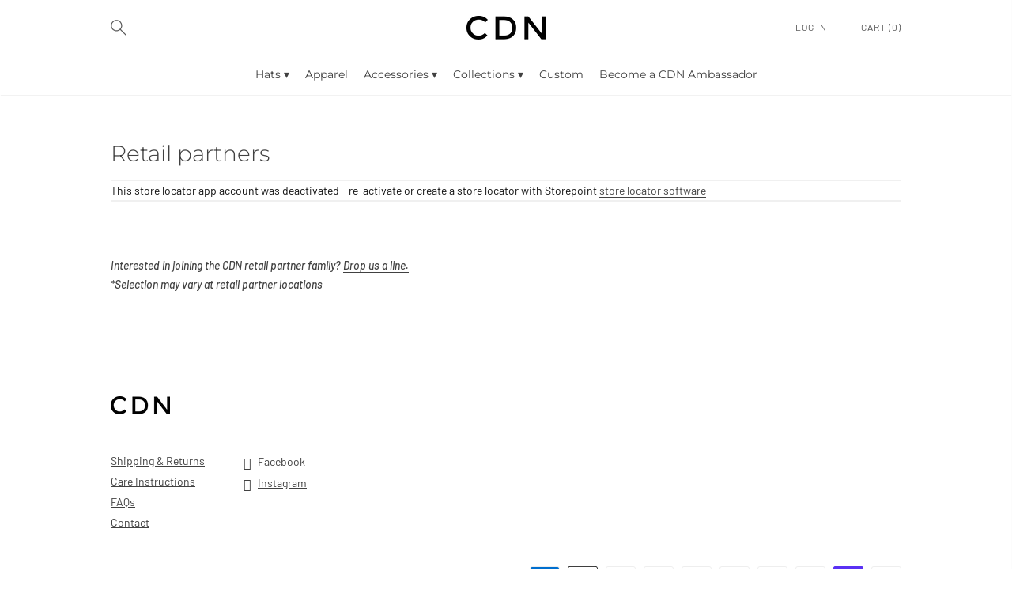

--- FILE ---
content_type: text/html; charset=utf-8
request_url: https://wearecdn.ca/pages/retail-partners
body_size: 78270
content:
<!doctype html>

<!--
      ___                       ___           ___           ___
     /  /\                     /__/\         /  /\         /  /\
    /  /:/_                    \  \:\       /  /:/        /  /::\
   /  /:/ /\  ___     ___       \  \:\     /  /:/        /  /:/\:\
  /  /:/ /:/ /__/\   /  /\  ___  \  \:\   /  /:/  ___   /  /:/  \:\
 /__/:/ /:/  \  \:\ /  /:/ /__/\  \__\:\ /__/:/  /  /\ /__/:/ \__\:\
 \  \:\/:/    \  \:\  /:/  \  \:\ /  /:/ \  \:\ /  /:/ \  \:\ /  /:/
  \  \::/      \  \:\/:/    \  \:\  /:/   \  \:\  /:/   \  \:\  /:/
   \  \:\       \  \::/      \  \:\/:/     \  \:\/:/     \  \:\/:/
    \  \:\       \__\/        \  \::/       \  \::/       \  \::/
     \__\/                     \__\/         \__\/         \__\/

--------------------------------------------------------------------
#  Lorenza v2.6.4
#  Documentation: http://fluorescent.co/lorenza/
#  Purchase: https://themes.shopify.com/themes/lorenza/
#  A product by Fluorescent: http://fluorescent.co/
--------------------------------------------------------------------

-->


<html class="no-js hasFlex">
  <head>
<link rel='preconnect dns-prefetch' href='https://api.config-security.com/' crossorigin />
<link rel='preconnect dns-prefetch' href='https://conf.config-security.com/' crossorigin />
<link rel='preconnect dns-prefetch' href='https://whale.camera/' crossorigin />
<script>
/* >> TriplePixel :: start*/
window.TriplePixelData={TripleName:"mycdn.myshopify.com",ver:"2.12",plat:"SHOPIFY",isHeadless:false},function(W,H,A,L,E,_,B,N){function O(U,T,P,H,R){void 0===R&&(R=!1),H=new XMLHttpRequest,P?(H.open("POST",U,!0),H.setRequestHeader("Content-Type","text/plain")):H.open("GET",U,!0),H.send(JSON.stringify(P||{})),H.onreadystatechange=function(){4===H.readyState&&200===H.status?(R=H.responseText,U.includes(".txt")?eval(R):P||(N[B]=R)):(299<H.status||H.status<200)&&T&&!R&&(R=!0,O(U,T-1,P))}}if(N=window,!N[H+"sn"]){N[H+"sn"]=1,L=function(){return Date.now().toString(36)+"_"+Math.random().toString(36)};try{A.setItem(H,1+(0|A.getItem(H)||0)),(E=JSON.parse(A.getItem(H+"U")||"[]")).push({u:location.href,r:document.referrer,t:Date.now(),id:L()}),A.setItem(H+"U",JSON.stringify(E))}catch(e){}var i,m,p;A.getItem('"!nC`')||(_=A,A=N,A[H]||(E=A[H]=function(t,e,a){return void 0===a&&(a=[]),"State"==t?E.s:(W=L(),(E._q=E._q||[]).push([W,t,e].concat(a)),W)},E.s="Installed",E._q=[],E.ch=W,B="configSecurityConfModel",N[B]=1,O("https://conf.config-security.com/model",5),i=L(),m=A[atob("c2NyZWVu")],_.setItem("di_pmt_wt",i),p={id:i,action:"profile",avatar:_.getItem("auth-security_rand_salt_"),time:m[atob("d2lkdGg=")]+":"+m[atob("aGVpZ2h0")],host:A.TriplePixelData.TripleName,plat:A.TriplePixelData.plat,url:window.location.href,ref:document.referrer,ver:A.TriplePixelData.ver},O("https://api.config-security.com/event",5,p),O("https://whale.camera/live/dot.txt",5)))}}("","TriplePixel",localStorage);
/* << TriplePixel :: end*/
</script>
<link rel='preconnect dns-prefetch' href='https://triplewhale-pixel.web.app/' crossorigin />
    <meta name="p:domain_verify" content="c6e9846c79b0f5fa1d9f7cda670256ca"/>
    <!-- Basic page needs ================================================== -->
    <meta charset="utf-8">
    <meta http-equiv="X-UA-Compatible" content="IE=edge,chrome=1">

    
      <link rel="shortcut icon" href="//wearecdn.ca/cdn/shop/files/cdn_favicon-01_32x32.png?v=1613710057" type="image/png" />
    

    <!-- Title and description ================================================== -->
    <title>
      Retail partners &ndash; CDN
    </title>
    
      <meta name="description" content="    Interested in joining the CDN retail partner family? Drop us a line.*Selection may vary at retail partner locations">
    
    <!-- Mobile Specific Metas -->
    <meta name="HandheldFriendly" content="True">
    <meta name="MobileOptimized" content="320">
    <meta name="viewport" content="width=device-width, initial-scale=1, maximum-scale=1">
    <!-- Helpers ================================================== -->
    
      <meta property="og:type" content="website">
      <meta property="og:title" content="Retail partners">
      
    
    
      <meta property="og:description" content="    Interested in joining the CDN retail partner family? Drop us a line.*Selection may vary at retail partner locations">
    
    <meta property="og:url" content="https://wearecdn.ca/pages/retail-partners">
    <meta property="og:site_name" content="CDN">
    
    <meta name="twitter:card" content="summary">
    

    <link rel="canonical" href="https://wearecdn.ca/pages/retail-partners">
    <meta name="viewport" content="width=device-width,initial-scale=1">
    <meta name="theme-color" content="#414141">
    <!-- CSS ================================================== -->
    <link href="//wearecdn.ca/cdn/shop/t/11/assets/stylescss.scss.css?v=135913617968271929231765387759" rel="stylesheet" type="text/css" media="all" />
    <link href="//wearecdn.ca/cdn/shop/t/11/assets/slick.scss.css?v=105554840067576297321733170529" rel="stylesheet" type="text/css" media="all" />
    <!-- Header hook for plugins ================================================== -->

    <!-- icons ================================================== -->
    <link rel="stylesheet" href="https://maxcdn.bootstrapcdn.com/font-awesome/4.4.0/css/font-awesome.min.css">
    <script>window.performance && window.performance.mark && window.performance.mark('shopify.content_for_header.start');</script><meta name="google-site-verification" content="U9cGY0dpiQ8Syjw5GJ7O6TvvWECBlLoP1TykzrIUp6A">
<meta id="shopify-digital-wallet" name="shopify-digital-wallet" content="/2407891062/digital_wallets/dialog">
<meta name="shopify-checkout-api-token" content="09fdb8b2a76d8dd3f70e66baad0b55fd">
<script async="async" src="/checkouts/internal/preloads.js?locale=en-CA"></script>
<link rel="preconnect" href="https://shop.app" crossorigin="anonymous">
<script async="async" src="https://shop.app/checkouts/internal/preloads.js?locale=en-CA&shop_id=2407891062" crossorigin="anonymous"></script>
<script id="apple-pay-shop-capabilities" type="application/json">{"shopId":2407891062,"countryCode":"CA","currencyCode":"CAD","merchantCapabilities":["supports3DS"],"merchantId":"gid:\/\/shopify\/Shop\/2407891062","merchantName":"CDN","requiredBillingContactFields":["postalAddress","email","phone"],"requiredShippingContactFields":["postalAddress","email","phone"],"shippingType":"shipping","supportedNetworks":["visa","masterCard","amex","discover","interac","jcb"],"total":{"type":"pending","label":"CDN","amount":"1.00"},"shopifyPaymentsEnabled":true,"supportsSubscriptions":true}</script>
<script id="shopify-features" type="application/json">{"accessToken":"09fdb8b2a76d8dd3f70e66baad0b55fd","betas":["rich-media-storefront-analytics"],"domain":"wearecdn.ca","predictiveSearch":true,"shopId":2407891062,"locale":"en"}</script>
<script>var Shopify = Shopify || {};
Shopify.shop = "mycdn.myshopify.com";
Shopify.locale = "en";
Shopify.currency = {"active":"CAD","rate":"1.0"};
Shopify.country = "CA";
Shopify.theme = {"name":"CDN 2025","id":129504215158,"schema_name":"Lorenza","schema_version":"2.6.4","theme_store_id":798,"role":"main"};
Shopify.theme.handle = "null";
Shopify.theme.style = {"id":null,"handle":null};
Shopify.cdnHost = "wearecdn.ca/cdn";
Shopify.routes = Shopify.routes || {};
Shopify.routes.root = "/";</script>
<script type="module">!function(o){(o.Shopify=o.Shopify||{}).modules=!0}(window);</script>
<script>!function(o){function n(){var o=[];function n(){o.push(Array.prototype.slice.apply(arguments))}return n.q=o,n}var t=o.Shopify=o.Shopify||{};t.loadFeatures=n(),t.autoloadFeatures=n()}(window);</script>
<script>
  window.ShopifyPay = window.ShopifyPay || {};
  window.ShopifyPay.apiHost = "shop.app\/pay";
  window.ShopifyPay.redirectState = null;
</script>
<script id="shop-js-analytics" type="application/json">{"pageType":"page"}</script>
<script defer="defer" async type="module" src="//wearecdn.ca/cdn/shopifycloud/shop-js/modules/v2/client.init-shop-cart-sync_C5BV16lS.en.esm.js"></script>
<script defer="defer" async type="module" src="//wearecdn.ca/cdn/shopifycloud/shop-js/modules/v2/chunk.common_CygWptCX.esm.js"></script>
<script type="module">
  await import("//wearecdn.ca/cdn/shopifycloud/shop-js/modules/v2/client.init-shop-cart-sync_C5BV16lS.en.esm.js");
await import("//wearecdn.ca/cdn/shopifycloud/shop-js/modules/v2/chunk.common_CygWptCX.esm.js");

  window.Shopify.SignInWithShop?.initShopCartSync?.({"fedCMEnabled":true,"windoidEnabled":true});

</script>
<script>
  window.Shopify = window.Shopify || {};
  if (!window.Shopify.featureAssets) window.Shopify.featureAssets = {};
  window.Shopify.featureAssets['shop-js'] = {"shop-cart-sync":["modules/v2/client.shop-cart-sync_ZFArdW7E.en.esm.js","modules/v2/chunk.common_CygWptCX.esm.js"],"init-fed-cm":["modules/v2/client.init-fed-cm_CmiC4vf6.en.esm.js","modules/v2/chunk.common_CygWptCX.esm.js"],"shop-button":["modules/v2/client.shop-button_tlx5R9nI.en.esm.js","modules/v2/chunk.common_CygWptCX.esm.js"],"shop-cash-offers":["modules/v2/client.shop-cash-offers_DOA2yAJr.en.esm.js","modules/v2/chunk.common_CygWptCX.esm.js","modules/v2/chunk.modal_D71HUcav.esm.js"],"init-windoid":["modules/v2/client.init-windoid_sURxWdc1.en.esm.js","modules/v2/chunk.common_CygWptCX.esm.js"],"shop-toast-manager":["modules/v2/client.shop-toast-manager_ClPi3nE9.en.esm.js","modules/v2/chunk.common_CygWptCX.esm.js"],"init-shop-email-lookup-coordinator":["modules/v2/client.init-shop-email-lookup-coordinator_B8hsDcYM.en.esm.js","modules/v2/chunk.common_CygWptCX.esm.js"],"init-shop-cart-sync":["modules/v2/client.init-shop-cart-sync_C5BV16lS.en.esm.js","modules/v2/chunk.common_CygWptCX.esm.js"],"avatar":["modules/v2/client.avatar_BTnouDA3.en.esm.js"],"pay-button":["modules/v2/client.pay-button_FdsNuTd3.en.esm.js","modules/v2/chunk.common_CygWptCX.esm.js"],"init-customer-accounts":["modules/v2/client.init-customer-accounts_DxDtT_ad.en.esm.js","modules/v2/client.shop-login-button_C5VAVYt1.en.esm.js","modules/v2/chunk.common_CygWptCX.esm.js","modules/v2/chunk.modal_D71HUcav.esm.js"],"init-shop-for-new-customer-accounts":["modules/v2/client.init-shop-for-new-customer-accounts_ChsxoAhi.en.esm.js","modules/v2/client.shop-login-button_C5VAVYt1.en.esm.js","modules/v2/chunk.common_CygWptCX.esm.js","modules/v2/chunk.modal_D71HUcav.esm.js"],"shop-login-button":["modules/v2/client.shop-login-button_C5VAVYt1.en.esm.js","modules/v2/chunk.common_CygWptCX.esm.js","modules/v2/chunk.modal_D71HUcav.esm.js"],"init-customer-accounts-sign-up":["modules/v2/client.init-customer-accounts-sign-up_CPSyQ0Tj.en.esm.js","modules/v2/client.shop-login-button_C5VAVYt1.en.esm.js","modules/v2/chunk.common_CygWptCX.esm.js","modules/v2/chunk.modal_D71HUcav.esm.js"],"shop-follow-button":["modules/v2/client.shop-follow-button_Cva4Ekp9.en.esm.js","modules/v2/chunk.common_CygWptCX.esm.js","modules/v2/chunk.modal_D71HUcav.esm.js"],"checkout-modal":["modules/v2/client.checkout-modal_BPM8l0SH.en.esm.js","modules/v2/chunk.common_CygWptCX.esm.js","modules/v2/chunk.modal_D71HUcav.esm.js"],"lead-capture":["modules/v2/client.lead-capture_Bi8yE_yS.en.esm.js","modules/v2/chunk.common_CygWptCX.esm.js","modules/v2/chunk.modal_D71HUcav.esm.js"],"shop-login":["modules/v2/client.shop-login_D6lNrXab.en.esm.js","modules/v2/chunk.common_CygWptCX.esm.js","modules/v2/chunk.modal_D71HUcav.esm.js"],"payment-terms":["modules/v2/client.payment-terms_CZxnsJam.en.esm.js","modules/v2/chunk.common_CygWptCX.esm.js","modules/v2/chunk.modal_D71HUcav.esm.js"]};
</script>
<script>(function() {
  var isLoaded = false;
  function asyncLoad() {
    if (isLoaded) return;
    isLoaded = true;
    var urls = ["\/\/www.powr.io\/powr.js?powr-token=mycdn.myshopify.com\u0026external-type=shopify\u0026shop=mycdn.myshopify.com","https:\/\/cdn.hextom.com\/js\/quickannouncementbar.js?shop=mycdn.myshopify.com","\/\/cdn.shopify.com\/proxy\/9718f29a34f50cd270e6af56abdc4bfb6ca7ae285c034f7695b4f64d09633e5f\/api.goaffpro.com\/loader.js?shop=mycdn.myshopify.com\u0026sp-cache-control=cHVibGljLCBtYXgtYWdlPTkwMA"];
    for (var i = 0; i < urls.length; i++) {
      var s = document.createElement('script');
      s.type = 'text/javascript';
      s.async = true;
      s.src = urls[i];
      var x = document.getElementsByTagName('script')[0];
      x.parentNode.insertBefore(s, x);
    }
  };
  if(window.attachEvent) {
    window.attachEvent('onload', asyncLoad);
  } else {
    window.addEventListener('load', asyncLoad, false);
  }
})();</script>
<script id="__st">var __st={"a":2407891062,"offset":-25200,"reqid":"80e70fa6-d119-4b70-8f36-57bb1b94eac0-1768809948","pageurl":"wearecdn.ca\/pages\/retail-partners","s":"pages-28429090934","u":"4521926ffc1f","p":"page","rtyp":"page","rid":28429090934};</script>
<script>window.ShopifyPaypalV4VisibilityTracking = true;</script>
<script id="captcha-bootstrap">!function(){'use strict';const t='contact',e='account',n='new_comment',o=[[t,t],['blogs',n],['comments',n],[t,'customer']],c=[[e,'customer_login'],[e,'guest_login'],[e,'recover_customer_password'],[e,'create_customer']],r=t=>t.map((([t,e])=>`form[action*='/${t}']:not([data-nocaptcha='true']) input[name='form_type'][value='${e}']`)).join(','),a=t=>()=>t?[...document.querySelectorAll(t)].map((t=>t.form)):[];function s(){const t=[...o],e=r(t);return a(e)}const i='password',u='form_key',d=['recaptcha-v3-token','g-recaptcha-response','h-captcha-response',i],f=()=>{try{return window.sessionStorage}catch{return}},m='__shopify_v',_=t=>t.elements[u];function p(t,e,n=!1){try{const o=window.sessionStorage,c=JSON.parse(o.getItem(e)),{data:r}=function(t){const{data:e,action:n}=t;return t[m]||n?{data:e,action:n}:{data:t,action:n}}(c);for(const[e,n]of Object.entries(r))t.elements[e]&&(t.elements[e].value=n);n&&o.removeItem(e)}catch(o){console.error('form repopulation failed',{error:o})}}const l='form_type',E='cptcha';function T(t){t.dataset[E]=!0}const w=window,h=w.document,L='Shopify',v='ce_forms',y='captcha';let A=!1;((t,e)=>{const n=(g='f06e6c50-85a8-45c8-87d0-21a2b65856fe',I='https://cdn.shopify.com/shopifycloud/storefront-forms-hcaptcha/ce_storefront_forms_captcha_hcaptcha.v1.5.2.iife.js',D={infoText:'Protected by hCaptcha',privacyText:'Privacy',termsText:'Terms'},(t,e,n)=>{const o=w[L][v],c=o.bindForm;if(c)return c(t,g,e,D).then(n);var r;o.q.push([[t,g,e,D],n]),r=I,A||(h.body.append(Object.assign(h.createElement('script'),{id:'captcha-provider',async:!0,src:r})),A=!0)});var g,I,D;w[L]=w[L]||{},w[L][v]=w[L][v]||{},w[L][v].q=[],w[L][y]=w[L][y]||{},w[L][y].protect=function(t,e){n(t,void 0,e),T(t)},Object.freeze(w[L][y]),function(t,e,n,w,h,L){const[v,y,A,g]=function(t,e,n){const i=e?o:[],u=t?c:[],d=[...i,...u],f=r(d),m=r(i),_=r(d.filter((([t,e])=>n.includes(e))));return[a(f),a(m),a(_),s()]}(w,h,L),I=t=>{const e=t.target;return e instanceof HTMLFormElement?e:e&&e.form},D=t=>v().includes(t);t.addEventListener('submit',(t=>{const e=I(t);if(!e)return;const n=D(e)&&!e.dataset.hcaptchaBound&&!e.dataset.recaptchaBound,o=_(e),c=g().includes(e)&&(!o||!o.value);(n||c)&&t.preventDefault(),c&&!n&&(function(t){try{if(!f())return;!function(t){const e=f();if(!e)return;const n=_(t);if(!n)return;const o=n.value;o&&e.removeItem(o)}(t);const e=Array.from(Array(32),(()=>Math.random().toString(36)[2])).join('');!function(t,e){_(t)||t.append(Object.assign(document.createElement('input'),{type:'hidden',name:u})),t.elements[u].value=e}(t,e),function(t,e){const n=f();if(!n)return;const o=[...t.querySelectorAll(`input[type='${i}']`)].map((({name:t})=>t)),c=[...d,...o],r={};for(const[a,s]of new FormData(t).entries())c.includes(a)||(r[a]=s);n.setItem(e,JSON.stringify({[m]:1,action:t.action,data:r}))}(t,e)}catch(e){console.error('failed to persist form',e)}}(e),e.submit())}));const S=(t,e)=>{t&&!t.dataset[E]&&(n(t,e.some((e=>e===t))),T(t))};for(const o of['focusin','change'])t.addEventListener(o,(t=>{const e=I(t);D(e)&&S(e,y())}));const B=e.get('form_key'),M=e.get(l),P=B&&M;t.addEventListener('DOMContentLoaded',(()=>{const t=y();if(P)for(const e of t)e.elements[l].value===M&&p(e,B);[...new Set([...A(),...v().filter((t=>'true'===t.dataset.shopifyCaptcha))])].forEach((e=>S(e,t)))}))}(h,new URLSearchParams(w.location.search),n,t,e,['guest_login'])})(!0,!0)}();</script>
<script integrity="sha256-4kQ18oKyAcykRKYeNunJcIwy7WH5gtpwJnB7kiuLZ1E=" data-source-attribution="shopify.loadfeatures" defer="defer" src="//wearecdn.ca/cdn/shopifycloud/storefront/assets/storefront/load_feature-a0a9edcb.js" crossorigin="anonymous"></script>
<script crossorigin="anonymous" defer="defer" src="//wearecdn.ca/cdn/shopifycloud/storefront/assets/shopify_pay/storefront-65b4c6d7.js?v=20250812"></script>
<script data-source-attribution="shopify.dynamic_checkout.dynamic.init">var Shopify=Shopify||{};Shopify.PaymentButton=Shopify.PaymentButton||{isStorefrontPortableWallets:!0,init:function(){window.Shopify.PaymentButton.init=function(){};var t=document.createElement("script");t.src="https://wearecdn.ca/cdn/shopifycloud/portable-wallets/latest/portable-wallets.en.js",t.type="module",document.head.appendChild(t)}};
</script>
<script data-source-attribution="shopify.dynamic_checkout.buyer_consent">
  function portableWalletsHideBuyerConsent(e){var t=document.getElementById("shopify-buyer-consent"),n=document.getElementById("shopify-subscription-policy-button");t&&n&&(t.classList.add("hidden"),t.setAttribute("aria-hidden","true"),n.removeEventListener("click",e))}function portableWalletsShowBuyerConsent(e){var t=document.getElementById("shopify-buyer-consent"),n=document.getElementById("shopify-subscription-policy-button");t&&n&&(t.classList.remove("hidden"),t.removeAttribute("aria-hidden"),n.addEventListener("click",e))}window.Shopify?.PaymentButton&&(window.Shopify.PaymentButton.hideBuyerConsent=portableWalletsHideBuyerConsent,window.Shopify.PaymentButton.showBuyerConsent=portableWalletsShowBuyerConsent);
</script>
<script data-source-attribution="shopify.dynamic_checkout.cart.bootstrap">document.addEventListener("DOMContentLoaded",(function(){function t(){return document.querySelector("shopify-accelerated-checkout-cart, shopify-accelerated-checkout")}if(t())Shopify.PaymentButton.init();else{new MutationObserver((function(e,n){t()&&(Shopify.PaymentButton.init(),n.disconnect())})).observe(document.body,{childList:!0,subtree:!0})}}));
</script>
<link id="shopify-accelerated-checkout-styles" rel="stylesheet" media="screen" href="https://wearecdn.ca/cdn/shopifycloud/portable-wallets/latest/accelerated-checkout-backwards-compat.css" crossorigin="anonymous">
<style id="shopify-accelerated-checkout-cart">
        #shopify-buyer-consent {
  margin-top: 1em;
  display: inline-block;
  width: 100%;
}

#shopify-buyer-consent.hidden {
  display: none;
}

#shopify-subscription-policy-button {
  background: none;
  border: none;
  padding: 0;
  text-decoration: underline;
  font-size: inherit;
  cursor: pointer;
}

#shopify-subscription-policy-button::before {
  box-shadow: none;
}

      </style>

<script>window.performance && window.performance.mark && window.performance.mark('shopify.content_for_header.end');</script>
    <script src="https://code.jquery.com/jquery-latest.min.js"></script>
    <script src="//wearecdn.ca/cdn/shop/t/11/assets/modernizr.min.js?v=21391054748206432451733170529" type="text/javascript"></script>
    

    <script>
      window.Theme = {};
      Theme.localization = {
        cart: {
          quantity: "Qty",
          allInCart: "That&amp;#39;s all we have in stock at the moment."
        },
        product: {
          addedToCart: "Added to Cart!"
        }
      };
    </script>
      <script src="//wearecdn.ca/cdn/shop/t/11/assets/lazysizes.min.js?v=164671140253812716401733170529" type="text/javascript"></script>
      <script src="//wearecdn.ca/cdn/shop/t/11/assets/lazysizes.rias.min.js?v=124284299834728756501733170529" type="text/javascript"></script>
      <script src="//wearecdn.ca/cdn/shop/t/11/assets/lazysizes.bgset.min.js?v=72009607408926569371733170529" type="text/javascript"></script>
  <!-- BEGIN app block: shopify://apps/klaviyo-email-marketing-sms/blocks/klaviyo-onsite-embed/2632fe16-c075-4321-a88b-50b567f42507 -->












  <script async src="https://static.klaviyo.com/onsite/js/W2w2Ah/klaviyo.js?company_id=W2w2Ah"></script>
  <script>!function(){if(!window.klaviyo){window._klOnsite=window._klOnsite||[];try{window.klaviyo=new Proxy({},{get:function(n,i){return"push"===i?function(){var n;(n=window._klOnsite).push.apply(n,arguments)}:function(){for(var n=arguments.length,o=new Array(n),w=0;w<n;w++)o[w]=arguments[w];var t="function"==typeof o[o.length-1]?o.pop():void 0,e=new Promise((function(n){window._klOnsite.push([i].concat(o,[function(i){t&&t(i),n(i)}]))}));return e}}})}catch(n){window.klaviyo=window.klaviyo||[],window.klaviyo.push=function(){var n;(n=window._klOnsite).push.apply(n,arguments)}}}}();</script>

  




  <script>
    window.klaviyoReviewsProductDesignMode = false
  </script>







<!-- END app block --><!-- BEGIN app block: shopify://apps/judge-me-reviews/blocks/judgeme_core/61ccd3b1-a9f2-4160-9fe9-4fec8413e5d8 --><!-- Start of Judge.me Core -->






<link rel="dns-prefetch" href="https://cdnwidget.judge.me">
<link rel="dns-prefetch" href="https://cdn.judge.me">
<link rel="dns-prefetch" href="https://cdn1.judge.me">
<link rel="dns-prefetch" href="https://api.judge.me">

<script data-cfasync='false' class='jdgm-settings-script'>window.jdgmSettings={"pagination":5,"disable_web_reviews":false,"badge_no_review_text":"No reviews","badge_n_reviews_text":"{{ n }} review/reviews","hide_badge_preview_if_no_reviews":true,"badge_hide_text":false,"enforce_center_preview_badge":false,"widget_title":"Customer Reviews","widget_open_form_text":"Write a review","widget_close_form_text":"Cancel review","widget_refresh_page_text":"Refresh page","widget_summary_text":"Based on {{ number_of_reviews }} review/reviews","widget_no_review_text":"Be the first to write a review","widget_name_field_text":"Display name","widget_verified_name_field_text":"Verified Name (public)","widget_name_placeholder_text":"Display name","widget_required_field_error_text":"This field is required.","widget_email_field_text":"Email address","widget_verified_email_field_text":"Verified Email (private, can not be edited)","widget_email_placeholder_text":"Your email address","widget_email_field_error_text":"Please enter a valid email address.","widget_rating_field_text":"Rating","widget_review_title_field_text":"Review Title","widget_review_title_placeholder_text":"Give your review a title","widget_review_body_field_text":"Review content","widget_review_body_placeholder_text":"Start writing here...","widget_pictures_field_text":"Picture/Video (optional)","widget_submit_review_text":"Submit Review","widget_submit_verified_review_text":"Submit Verified Review","widget_submit_success_msg_with_auto_publish":"Thank you! Please refresh the page in a few moments to see your review. You can remove or edit your review by logging into \u003ca href='https://judge.me/login' target='_blank' rel='nofollow noopener'\u003eJudge.me\u003c/a\u003e","widget_submit_success_msg_no_auto_publish":"Thank you! Your review will be published as soon as it is approved by the shop admin. You can remove or edit your review by logging into \u003ca href='https://judge.me/login' target='_blank' rel='nofollow noopener'\u003eJudge.me\u003c/a\u003e","widget_show_default_reviews_out_of_total_text":"Showing {{ n_reviews_shown }} out of {{ n_reviews }} reviews.","widget_show_all_link_text":"Show all","widget_show_less_link_text":"Show less","widget_author_said_text":"{{ reviewer_name }} said:","widget_days_text":"{{ n }} days ago","widget_weeks_text":"{{ n }} week/weeks ago","widget_months_text":"{{ n }} month/months ago","widget_years_text":"{{ n }} year/years ago","widget_yesterday_text":"Yesterday","widget_today_text":"Today","widget_replied_text":"\u003e\u003e {{ shop_name }} replied:","widget_read_more_text":"Read more","widget_reviewer_name_as_initial":"","widget_rating_filter_color":"#fbcd0a","widget_rating_filter_see_all_text":"See all reviews","widget_sorting_most_recent_text":"Most Recent","widget_sorting_highest_rating_text":"Highest Rating","widget_sorting_lowest_rating_text":"Lowest Rating","widget_sorting_with_pictures_text":"Only Pictures","widget_sorting_most_helpful_text":"Most Helpful","widget_open_question_form_text":"Ask a question","widget_reviews_subtab_text":"Reviews","widget_questions_subtab_text":"Questions","widget_question_label_text":"Question","widget_answer_label_text":"Answer","widget_question_placeholder_text":"Write your question here","widget_submit_question_text":"Submit Question","widget_question_submit_success_text":"Thank you for your question! We will notify you once it gets answered.","verified_badge_text":"Verified","verified_badge_bg_color":"","verified_badge_text_color":"","verified_badge_placement":"left-of-reviewer-name","widget_review_max_height":"","widget_hide_border":true,"widget_social_share":false,"widget_thumb":false,"widget_review_location_show":false,"widget_location_format":"","all_reviews_include_out_of_store_products":true,"all_reviews_out_of_store_text":"(out of store)","all_reviews_pagination":100,"all_reviews_product_name_prefix_text":"about","enable_review_pictures":true,"enable_question_anwser":false,"widget_theme":"carousel","review_date_format":"mm/dd/yyyy","default_sort_method":"most-recent","widget_product_reviews_subtab_text":"Product Reviews","widget_shop_reviews_subtab_text":"Shop Reviews","widget_other_products_reviews_text":"Reviews for other products","widget_store_reviews_subtab_text":"Store reviews","widget_no_store_reviews_text":"This store hasn't received any reviews yet","widget_web_restriction_product_reviews_text":"This product hasn't received any reviews yet","widget_no_items_text":"No items found","widget_show_more_text":"Show more","widget_write_a_store_review_text":"Write a Store Review","widget_other_languages_heading":"Reviews in Other Languages","widget_translate_review_text":"Translate review to {{ language }}","widget_translating_review_text":"Translating...","widget_show_original_translation_text":"Show original ({{ language }})","widget_translate_review_failed_text":"Review couldn't be translated.","widget_translate_review_retry_text":"Retry","widget_translate_review_try_again_later_text":"Try again later","show_product_url_for_grouped_product":false,"widget_sorting_pictures_first_text":"Pictures First","show_pictures_on_all_rev_page_mobile":false,"show_pictures_on_all_rev_page_desktop":false,"floating_tab_hide_mobile_install_preference":false,"floating_tab_button_name":"★ Reviews","floating_tab_title":"Let customers speak for us","floating_tab_button_color":"","floating_tab_button_background_color":"","floating_tab_url":"","floating_tab_url_enabled":false,"floating_tab_tab_style":"text","all_reviews_text_badge_text":"Customers rate us {{ shop.metafields.judgeme.all_reviews_rating | round: 1 }}/5 based on {{ shop.metafields.judgeme.all_reviews_count }} reviews.","all_reviews_text_badge_text_branded_style":"{{ shop.metafields.judgeme.all_reviews_rating | round: 1 }} out of 5 stars based on {{ shop.metafields.judgeme.all_reviews_count }} reviews","is_all_reviews_text_badge_a_link":false,"show_stars_for_all_reviews_text_badge":false,"all_reviews_text_badge_url":"","all_reviews_text_style":"branded","all_reviews_text_color_style":"judgeme_brand_color","all_reviews_text_color":"#108474","all_reviews_text_show_jm_brand":true,"featured_carousel_show_header":true,"featured_carousel_title":"Let customers speak for us","testimonials_carousel_title":"Customers are saying","videos_carousel_title":"Real customer stories","cards_carousel_title":"Customers are saying","featured_carousel_count_text":"from {{ n }} reviews","featured_carousel_add_link_to_all_reviews_page":false,"featured_carousel_url":"","featured_carousel_show_images":true,"featured_carousel_autoslide_interval":5,"featured_carousel_arrows_on_the_sides":false,"featured_carousel_height":250,"featured_carousel_width":80,"featured_carousel_image_size":0,"featured_carousel_image_height":250,"featured_carousel_arrow_color":"#eeeeee","verified_count_badge_style":"branded","verified_count_badge_orientation":"horizontal","verified_count_badge_color_style":"judgeme_brand_color","verified_count_badge_color":"#108474","is_verified_count_badge_a_link":false,"verified_count_badge_url":"","verified_count_badge_show_jm_brand":true,"widget_rating_preset_default":5,"widget_first_sub_tab":"product-reviews","widget_show_histogram":true,"widget_histogram_use_custom_color":false,"widget_pagination_use_custom_color":false,"widget_star_use_custom_color":false,"widget_verified_badge_use_custom_color":false,"widget_write_review_use_custom_color":false,"picture_reminder_submit_button":"Upload Pictures","enable_review_videos":false,"mute_video_by_default":false,"widget_sorting_videos_first_text":"Videos First","widget_review_pending_text":"Pending","featured_carousel_items_for_large_screen":3,"social_share_options_order":"Facebook,Twitter","remove_microdata_snippet":false,"disable_json_ld":false,"enable_json_ld_products":false,"preview_badge_show_question_text":false,"preview_badge_no_question_text":"No questions","preview_badge_n_question_text":"{{ number_of_questions }} question/questions","qa_badge_show_icon":false,"qa_badge_position":"same-row","remove_judgeme_branding":true,"widget_add_search_bar":false,"widget_search_bar_placeholder":"Search","widget_sorting_verified_only_text":"Verified only","featured_carousel_theme":"default","featured_carousel_show_rating":true,"featured_carousel_show_title":true,"featured_carousel_show_body":true,"featured_carousel_show_date":false,"featured_carousel_show_reviewer":true,"featured_carousel_show_product":false,"featured_carousel_header_background_color":"#108474","featured_carousel_header_text_color":"#ffffff","featured_carousel_name_product_separator":"reviewed","featured_carousel_full_star_background":"#108474","featured_carousel_empty_star_background":"#dadada","featured_carousel_vertical_theme_background":"#f9fafb","featured_carousel_verified_badge_enable":true,"featured_carousel_verified_badge_color":"#108474","featured_carousel_border_style":"round","featured_carousel_review_line_length_limit":3,"featured_carousel_more_reviews_button_text":"Read more reviews","featured_carousel_view_product_button_text":"View product","all_reviews_page_load_reviews_on":"scroll","all_reviews_page_load_more_text":"Load More Reviews","disable_fb_tab_reviews":false,"enable_ajax_cdn_cache":false,"widget_advanced_speed_features":5,"widget_public_name_text":"displayed publicly like","default_reviewer_name":"John Smith","default_reviewer_name_has_non_latin":true,"widget_reviewer_anonymous":"Anonymous","medals_widget_title":"Judge.me Review Medals","medals_widget_background_color":"#f9fafb","medals_widget_position":"footer_all_pages","medals_widget_border_color":"#f9fafb","medals_widget_verified_text_position":"left","medals_widget_use_monochromatic_version":false,"medals_widget_elements_color":"#108474","show_reviewer_avatar":true,"widget_invalid_yt_video_url_error_text":"Not a YouTube video URL","widget_max_length_field_error_text":"Please enter no more than {0} characters.","widget_show_country_flag":false,"widget_show_collected_via_shop_app":true,"widget_verified_by_shop_badge_style":"light","widget_verified_by_shop_text":"Verified by Shop","widget_show_photo_gallery":false,"widget_load_with_code_splitting":true,"widget_ugc_install_preference":false,"widget_ugc_title":"Made by us, Shared by you","widget_ugc_subtitle":"Tag us to see your picture featured in our page","widget_ugc_arrows_color":"#ffffff","widget_ugc_primary_button_text":"Buy Now","widget_ugc_primary_button_background_color":"#108474","widget_ugc_primary_button_text_color":"#ffffff","widget_ugc_primary_button_border_width":"0","widget_ugc_primary_button_border_style":"none","widget_ugc_primary_button_border_color":"#108474","widget_ugc_primary_button_border_radius":"25","widget_ugc_secondary_button_text":"Load More","widget_ugc_secondary_button_background_color":"#ffffff","widget_ugc_secondary_button_text_color":"#108474","widget_ugc_secondary_button_border_width":"2","widget_ugc_secondary_button_border_style":"solid","widget_ugc_secondary_button_border_color":"#108474","widget_ugc_secondary_button_border_radius":"25","widget_ugc_reviews_button_text":"View Reviews","widget_ugc_reviews_button_background_color":"#ffffff","widget_ugc_reviews_button_text_color":"#108474","widget_ugc_reviews_button_border_width":"2","widget_ugc_reviews_button_border_style":"solid","widget_ugc_reviews_button_border_color":"#108474","widget_ugc_reviews_button_border_radius":"25","widget_ugc_reviews_button_link_to":"judgeme-reviews-page","widget_ugc_show_post_date":true,"widget_ugc_max_width":"800","widget_rating_metafield_value_type":true,"widget_primary_color":"#293764","widget_enable_secondary_color":false,"widget_secondary_color":"#edf5f5","widget_summary_average_rating_text":"{{ average_rating }} out of 5","widget_media_grid_title":"Customer photos \u0026 videos","widget_media_grid_see_more_text":"See more","widget_round_style":true,"widget_show_product_medals":true,"widget_verified_by_judgeme_text":"Verified by Judge.me","widget_show_store_medals":true,"widget_verified_by_judgeme_text_in_store_medals":"Verified by Judge.me","widget_media_field_exceed_quantity_message":"Sorry, we can only accept {{ max_media }} for one review.","widget_media_field_exceed_limit_message":"{{ file_name }} is too large, please select a {{ media_type }} less than {{ size_limit }}MB.","widget_review_submitted_text":"Review Submitted!","widget_question_submitted_text":"Question Submitted!","widget_close_form_text_question":"Cancel","widget_write_your_answer_here_text":"Write your answer here","widget_enabled_branded_link":true,"widget_show_collected_by_judgeme":true,"widget_reviewer_name_color":"","widget_write_review_text_color":"","widget_write_review_bg_color":"","widget_collected_by_judgeme_text":"collected by Judge.me","widget_pagination_type":"standard","widget_load_more_text":"Load More","widget_load_more_color":"#108474","widget_full_review_text":"Full Review","widget_read_more_reviews_text":"Read More Reviews","widget_read_questions_text":"Read Questions","widget_questions_and_answers_text":"Questions \u0026 Answers","widget_verified_by_text":"Verified by","widget_verified_text":"Verified","widget_number_of_reviews_text":"{{ number_of_reviews }} reviews","widget_back_button_text":"Back","widget_next_button_text":"Next","widget_custom_forms_filter_button":"Filters","custom_forms_style":"horizontal","widget_show_review_information":false,"how_reviews_are_collected":"How reviews are collected?","widget_show_review_keywords":false,"widget_gdpr_statement":"How we use your data: We'll only contact you about the review you left, and only if necessary. By submitting your review, you agree to Judge.me's \u003ca href='https://judge.me/terms' target='_blank' rel='nofollow noopener'\u003eterms\u003c/a\u003e, \u003ca href='https://judge.me/privacy' target='_blank' rel='nofollow noopener'\u003eprivacy\u003c/a\u003e and \u003ca href='https://judge.me/content-policy' target='_blank' rel='nofollow noopener'\u003econtent\u003c/a\u003e policies.","widget_multilingual_sorting_enabled":false,"widget_translate_review_content_enabled":false,"widget_translate_review_content_method":"manual","popup_widget_review_selection":"automatically_with_pictures","popup_widget_round_border_style":true,"popup_widget_show_title":true,"popup_widget_show_body":true,"popup_widget_show_reviewer":false,"popup_widget_show_product":true,"popup_widget_show_pictures":true,"popup_widget_use_review_picture":true,"popup_widget_show_on_home_page":true,"popup_widget_show_on_product_page":true,"popup_widget_show_on_collection_page":true,"popup_widget_show_on_cart_page":true,"popup_widget_position":"bottom_left","popup_widget_first_review_delay":5,"popup_widget_duration":5,"popup_widget_interval":5,"popup_widget_review_count":5,"popup_widget_hide_on_mobile":true,"review_snippet_widget_round_border_style":true,"review_snippet_widget_card_color":"#FFFFFF","review_snippet_widget_slider_arrows_background_color":"#FFFFFF","review_snippet_widget_slider_arrows_color":"#000000","review_snippet_widget_star_color":"#108474","show_product_variant":false,"all_reviews_product_variant_label_text":"Variant: ","widget_show_verified_branding":false,"widget_ai_summary_title":"Customers say","widget_ai_summary_disclaimer":"AI-powered review summary based on recent customer reviews","widget_show_ai_summary":false,"widget_show_ai_summary_bg":false,"widget_show_review_title_input":true,"redirect_reviewers_invited_via_email":"review_widget","request_store_review_after_product_review":false,"request_review_other_products_in_order":false,"review_form_color_scheme":"default","review_form_corner_style":"square","review_form_star_color":{},"review_form_text_color":"#333333","review_form_background_color":"#ffffff","review_form_field_background_color":"#fafafa","review_form_button_color":{},"review_form_button_text_color":"#ffffff","review_form_modal_overlay_color":"#000000","review_content_screen_title_text":"How would you rate this product?","review_content_introduction_text":"We would love it if you would share a bit about your experience.","store_review_form_title_text":"How would you rate this store?","store_review_form_introduction_text":"We would love it if you would share a bit about your experience.","show_review_guidance_text":true,"one_star_review_guidance_text":"Poor","five_star_review_guidance_text":"Great","customer_information_screen_title_text":"About you","customer_information_introduction_text":"Please tell us more about you.","custom_questions_screen_title_text":"Your experience in more detail","custom_questions_introduction_text":"Here are a few questions to help us understand more about your experience.","review_submitted_screen_title_text":"Thanks for your review!","review_submitted_screen_thank_you_text":"We are processing it and it will appear on the store soon.","review_submitted_screen_email_verification_text":"Please confirm your email by clicking the link we just sent you. This helps us keep reviews authentic.","review_submitted_request_store_review_text":"Would you like to share your experience of shopping with us?","review_submitted_review_other_products_text":"Would you like to review these products?","store_review_screen_title_text":"Would you like to share your experience of shopping with us?","store_review_introduction_text":"We value your feedback and use it to improve. Please share any thoughts or suggestions you have.","reviewer_media_screen_title_picture_text":"Share a picture","reviewer_media_introduction_picture_text":"Upload a photo to support your review.","reviewer_media_screen_title_video_text":"Share a video","reviewer_media_introduction_video_text":"Upload a video to support your review.","reviewer_media_screen_title_picture_or_video_text":"Share a picture or video","reviewer_media_introduction_picture_or_video_text":"Upload a photo or video to support your review.","reviewer_media_youtube_url_text":"Paste your Youtube URL here","advanced_settings_next_step_button_text":"Next","advanced_settings_close_review_button_text":"Close","modal_write_review_flow":false,"write_review_flow_required_text":"Required","write_review_flow_privacy_message_text":"We respect your privacy.","write_review_flow_anonymous_text":"Post review as anonymous","write_review_flow_visibility_text":"This won't be visible to other customers.","write_review_flow_multiple_selection_help_text":"Select as many as you like","write_review_flow_single_selection_help_text":"Select one option","write_review_flow_required_field_error_text":"This field is required","write_review_flow_invalid_email_error_text":"Please enter a valid email address","write_review_flow_max_length_error_text":"Max. {{ max_length }} characters.","write_review_flow_media_upload_text":"\u003cb\u003eClick to upload\u003c/b\u003e or drag and drop","write_review_flow_gdpr_statement":"We'll only contact you about your review if necessary. By submitting your review, you agree to our \u003ca href='https://judge.me/terms' target='_blank' rel='nofollow noopener'\u003eterms and conditions\u003c/a\u003e and \u003ca href='https://judge.me/privacy' target='_blank' rel='nofollow noopener'\u003eprivacy policy\u003c/a\u003e.","rating_only_reviews_enabled":false,"show_negative_reviews_help_screen":false,"new_review_flow_help_screen_rating_threshold":3,"negative_review_resolution_screen_title_text":"Tell us more","negative_review_resolution_text":"Your experience matters to us. If there were issues with your purchase, we're here to help. Feel free to reach out to us, we'd love the opportunity to make things right.","negative_review_resolution_button_text":"Contact us","negative_review_resolution_proceed_with_review_text":"Leave a review","negative_review_resolution_subject":"Issue with purchase from {{ shop_name }}.{{ order_name }}","preview_badge_collection_page_install_status":false,"widget_review_custom_css":"","preview_badge_custom_css":"","preview_badge_stars_count":"5-stars","featured_carousel_custom_css":"","floating_tab_custom_css":"","all_reviews_widget_custom_css":"","medals_widget_custom_css":"","verified_badge_custom_css":"","all_reviews_text_custom_css":"","transparency_badges_collected_via_store_invite":false,"transparency_badges_from_another_provider":false,"transparency_badges_collected_from_store_visitor":false,"transparency_badges_collected_by_verified_review_provider":false,"transparency_badges_earned_reward":false,"transparency_badges_collected_via_store_invite_text":"Review collected via store invitation","transparency_badges_from_another_provider_text":"Review collected from another provider","transparency_badges_collected_from_store_visitor_text":"Review collected from a store visitor","transparency_badges_written_in_google_text":"Review written in Google","transparency_badges_written_in_etsy_text":"Review written in Etsy","transparency_badges_written_in_shop_app_text":"Review written in Shop App","transparency_badges_earned_reward_text":"Review earned a reward for future purchase","product_review_widget_per_page":10,"widget_store_review_label_text":"Review about the store","checkout_comment_extension_title_on_product_page":"Customer Comments","checkout_comment_extension_num_latest_comment_show":5,"checkout_comment_extension_format":"name_and_timestamp","checkout_comment_customer_name":"last_initial","checkout_comment_comment_notification":true,"preview_badge_collection_page_install_preference":false,"preview_badge_home_page_install_preference":false,"preview_badge_product_page_install_preference":false,"review_widget_install_preference":"","review_carousel_install_preference":false,"floating_reviews_tab_install_preference":"none","verified_reviews_count_badge_install_preference":false,"all_reviews_text_install_preference":false,"review_widget_best_location":false,"judgeme_medals_install_preference":false,"review_widget_revamp_enabled":false,"review_widget_qna_enabled":false,"review_widget_header_theme":"minimal","review_widget_widget_title_enabled":true,"review_widget_header_text_size":"medium","review_widget_header_text_weight":"regular","review_widget_average_rating_style":"compact","review_widget_bar_chart_enabled":true,"review_widget_bar_chart_type":"numbers","review_widget_bar_chart_style":"standard","review_widget_expanded_media_gallery_enabled":false,"review_widget_reviews_section_theme":"standard","review_widget_image_style":"thumbnails","review_widget_review_image_ratio":"square","review_widget_stars_size":"medium","review_widget_verified_badge":"standard_text","review_widget_review_title_text_size":"medium","review_widget_review_text_size":"medium","review_widget_review_text_length":"medium","review_widget_number_of_columns_desktop":3,"review_widget_carousel_transition_speed":5,"review_widget_custom_questions_answers_display":"always","review_widget_button_text_color":"#FFFFFF","review_widget_text_color":"#000000","review_widget_lighter_text_color":"#7B7B7B","review_widget_corner_styling":"soft","review_widget_review_word_singular":"review","review_widget_review_word_plural":"reviews","review_widget_voting_label":"Helpful?","review_widget_shop_reply_label":"Reply from {{ shop_name }}:","review_widget_filters_title":"Filters","qna_widget_question_word_singular":"Question","qna_widget_question_word_plural":"Questions","qna_widget_answer_reply_label":"Answer from {{ answerer_name }}:","qna_content_screen_title_text":"Ask a question about this product","qna_widget_question_required_field_error_text":"Please enter your question.","qna_widget_flow_gdpr_statement":"We'll only contact you about your question if necessary. By submitting your question, you agree to our \u003ca href='https://judge.me/terms' target='_blank' rel='nofollow noopener'\u003eterms and conditions\u003c/a\u003e and \u003ca href='https://judge.me/privacy' target='_blank' rel='nofollow noopener'\u003eprivacy policy\u003c/a\u003e.","qna_widget_question_submitted_text":"Thanks for your question!","qna_widget_close_form_text_question":"Close","qna_widget_question_submit_success_text":"We’ll notify you by email when your question is answered.","all_reviews_widget_v2025_enabled":false,"all_reviews_widget_v2025_header_theme":"default","all_reviews_widget_v2025_widget_title_enabled":true,"all_reviews_widget_v2025_header_text_size":"medium","all_reviews_widget_v2025_header_text_weight":"regular","all_reviews_widget_v2025_average_rating_style":"compact","all_reviews_widget_v2025_bar_chart_enabled":true,"all_reviews_widget_v2025_bar_chart_type":"numbers","all_reviews_widget_v2025_bar_chart_style":"standard","all_reviews_widget_v2025_expanded_media_gallery_enabled":false,"all_reviews_widget_v2025_show_store_medals":true,"all_reviews_widget_v2025_show_photo_gallery":true,"all_reviews_widget_v2025_show_review_keywords":false,"all_reviews_widget_v2025_show_ai_summary":false,"all_reviews_widget_v2025_show_ai_summary_bg":false,"all_reviews_widget_v2025_add_search_bar":false,"all_reviews_widget_v2025_default_sort_method":"most-recent","all_reviews_widget_v2025_reviews_per_page":10,"all_reviews_widget_v2025_reviews_section_theme":"default","all_reviews_widget_v2025_image_style":"thumbnails","all_reviews_widget_v2025_review_image_ratio":"square","all_reviews_widget_v2025_stars_size":"medium","all_reviews_widget_v2025_verified_badge":"bold_badge","all_reviews_widget_v2025_review_title_text_size":"medium","all_reviews_widget_v2025_review_text_size":"medium","all_reviews_widget_v2025_review_text_length":"medium","all_reviews_widget_v2025_number_of_columns_desktop":3,"all_reviews_widget_v2025_carousel_transition_speed":5,"all_reviews_widget_v2025_custom_questions_answers_display":"always","all_reviews_widget_v2025_show_product_variant":false,"all_reviews_widget_v2025_show_reviewer_avatar":true,"all_reviews_widget_v2025_reviewer_name_as_initial":"","all_reviews_widget_v2025_review_location_show":false,"all_reviews_widget_v2025_location_format":"","all_reviews_widget_v2025_show_country_flag":false,"all_reviews_widget_v2025_verified_by_shop_badge_style":"light","all_reviews_widget_v2025_social_share":false,"all_reviews_widget_v2025_social_share_options_order":"Facebook,Twitter,LinkedIn,Pinterest","all_reviews_widget_v2025_pagination_type":"standard","all_reviews_widget_v2025_button_text_color":"#FFFFFF","all_reviews_widget_v2025_text_color":"#000000","all_reviews_widget_v2025_lighter_text_color":"#7B7B7B","all_reviews_widget_v2025_corner_styling":"soft","all_reviews_widget_v2025_title":"Customer reviews","all_reviews_widget_v2025_ai_summary_title":"Customers say about this store","all_reviews_widget_v2025_no_review_text":"Be the first to write a review","platform":"shopify","branding_url":"https://app.judge.me/reviews/stores/wearecdn.ca","branding_text":"Powered by Judge.me","locale":"en","reply_name":"CDN","widget_version":"3.0","footer":true,"autopublish":true,"review_dates":false,"enable_custom_form":false,"shop_use_review_site":true,"shop_locale":"en","enable_multi_locales_translations":false,"show_review_title_input":true,"review_verification_email_status":"always","can_be_branded":true,"reply_name_text":"CDN"};</script> <style class='jdgm-settings-style'>.jdgm-xx{left:0}:root{--jdgm-primary-color: #293764;--jdgm-secondary-color: rgba(41,55,100,0.1);--jdgm-star-color: #293764;--jdgm-write-review-text-color: white;--jdgm-write-review-bg-color: #293764;--jdgm-paginate-color: #293764;--jdgm-border-radius: 10;--jdgm-reviewer-name-color: #293764}.jdgm-histogram__bar-content{background-color:#293764}.jdgm-rev[data-verified-buyer=true] .jdgm-rev__icon.jdgm-rev__icon:after,.jdgm-rev__buyer-badge.jdgm-rev__buyer-badge{color:white;background-color:#293764}.jdgm-review-widget--small .jdgm-gallery.jdgm-gallery .jdgm-gallery__thumbnail-link:nth-child(8) .jdgm-gallery__thumbnail-wrapper.jdgm-gallery__thumbnail-wrapper:before{content:"See more"}@media only screen and (min-width: 768px){.jdgm-gallery.jdgm-gallery .jdgm-gallery__thumbnail-link:nth-child(8) .jdgm-gallery__thumbnail-wrapper.jdgm-gallery__thumbnail-wrapper:before{content:"See more"}}.jdgm-prev-badge[data-average-rating='0.00']{display:none !important}.jdgm-rev .jdgm-rev__timestamp,.jdgm-quest .jdgm-rev__timestamp,.jdgm-carousel-item__timestamp{display:none !important}.jdgm-widget.jdgm-all-reviews-widget,.jdgm-widget .jdgm-rev-widg{border:none;padding:0}.jdgm-author-all-initials{display:none !important}.jdgm-author-last-initial{display:none !important}.jdgm-rev-widg__title{visibility:hidden}.jdgm-rev-widg__summary-text{visibility:hidden}.jdgm-prev-badge__text{visibility:hidden}.jdgm-rev__prod-link-prefix:before{content:'about'}.jdgm-rev__variant-label:before{content:'Variant: '}.jdgm-rev__out-of-store-text:before{content:'(out of store)'}@media only screen and (min-width: 768px){.jdgm-rev__pics .jdgm-rev_all-rev-page-picture-separator,.jdgm-rev__pics .jdgm-rev__product-picture{display:none}}@media only screen and (max-width: 768px){.jdgm-rev__pics .jdgm-rev_all-rev-page-picture-separator,.jdgm-rev__pics .jdgm-rev__product-picture{display:none}}.jdgm-preview-badge[data-template="product"]{display:none !important}.jdgm-preview-badge[data-template="collection"]{display:none !important}.jdgm-preview-badge[data-template="index"]{display:none !important}.jdgm-review-widget[data-from-snippet="true"]{display:none !important}.jdgm-verified-count-badget[data-from-snippet="true"]{display:none !important}.jdgm-carousel-wrapper[data-from-snippet="true"]{display:none !important}.jdgm-all-reviews-text[data-from-snippet="true"]{display:none !important}.jdgm-medals-section[data-from-snippet="true"]{display:none !important}.jdgm-ugc-media-wrapper[data-from-snippet="true"]{display:none !important}.jdgm-rev__transparency-badge[data-badge-type="review_collected_via_store_invitation"]{display:none !important}.jdgm-rev__transparency-badge[data-badge-type="review_collected_from_another_provider"]{display:none !important}.jdgm-rev__transparency-badge[data-badge-type="review_collected_from_store_visitor"]{display:none !important}.jdgm-rev__transparency-badge[data-badge-type="review_written_in_etsy"]{display:none !important}.jdgm-rev__transparency-badge[data-badge-type="review_written_in_google_business"]{display:none !important}.jdgm-rev__transparency-badge[data-badge-type="review_written_in_shop_app"]{display:none !important}.jdgm-rev__transparency-badge[data-badge-type="review_earned_for_future_purchase"]{display:none !important}.jdgm-review-snippet-widget .jdgm-rev-snippet-widget__cards-container .jdgm-rev-snippet-card{border-radius:8px;background:#fff}.jdgm-review-snippet-widget .jdgm-rev-snippet-widget__cards-container .jdgm-rev-snippet-card__rev-rating .jdgm-star{color:#108474}.jdgm-review-snippet-widget .jdgm-rev-snippet-widget__prev-btn,.jdgm-review-snippet-widget .jdgm-rev-snippet-widget__next-btn{border-radius:50%;background:#fff}.jdgm-review-snippet-widget .jdgm-rev-snippet-widget__prev-btn>svg,.jdgm-review-snippet-widget .jdgm-rev-snippet-widget__next-btn>svg{fill:#000}.jdgm-full-rev-modal.rev-snippet-widget .jm-mfp-container .jm-mfp-content,.jdgm-full-rev-modal.rev-snippet-widget .jm-mfp-container .jdgm-full-rev__icon,.jdgm-full-rev-modal.rev-snippet-widget .jm-mfp-container .jdgm-full-rev__pic-img,.jdgm-full-rev-modal.rev-snippet-widget .jm-mfp-container .jdgm-full-rev__reply{border-radius:8px}.jdgm-full-rev-modal.rev-snippet-widget .jm-mfp-container .jdgm-full-rev[data-verified-buyer="true"] .jdgm-full-rev__icon::after{border-radius:8px}.jdgm-full-rev-modal.rev-snippet-widget .jm-mfp-container .jdgm-full-rev .jdgm-rev__buyer-badge{border-radius:calc( 8px / 2 )}.jdgm-full-rev-modal.rev-snippet-widget .jm-mfp-container .jdgm-full-rev .jdgm-full-rev__replier::before{content:'CDN'}.jdgm-full-rev-modal.rev-snippet-widget .jm-mfp-container .jdgm-full-rev .jdgm-full-rev__product-button{border-radius:calc( 8px * 6 )}
</style> <style class='jdgm-settings-style'></style> <script data-cfasync="false" type="text/javascript" async src="https://cdnwidget.judge.me/widget_v3/theme/carousel.js" id="judgeme_widget_carousel_js"></script>
<link id="judgeme_widget_carousel_css" rel="stylesheet" type="text/css" media="nope!" onload="this.media='all'" href="https://cdnwidget.judge.me/widget_v3/theme/carousel.css">

  
  
  
  <style class='jdgm-miracle-styles'>
  @-webkit-keyframes jdgm-spin{0%{-webkit-transform:rotate(0deg);-ms-transform:rotate(0deg);transform:rotate(0deg)}100%{-webkit-transform:rotate(359deg);-ms-transform:rotate(359deg);transform:rotate(359deg)}}@keyframes jdgm-spin{0%{-webkit-transform:rotate(0deg);-ms-transform:rotate(0deg);transform:rotate(0deg)}100%{-webkit-transform:rotate(359deg);-ms-transform:rotate(359deg);transform:rotate(359deg)}}@font-face{font-family:'JudgemeStar';src:url("[data-uri]") format("woff");font-weight:normal;font-style:normal}.jdgm-star{font-family:'JudgemeStar';display:inline !important;text-decoration:none !important;padding:0 4px 0 0 !important;margin:0 !important;font-weight:bold;opacity:1;-webkit-font-smoothing:antialiased;-moz-osx-font-smoothing:grayscale}.jdgm-star:hover{opacity:1}.jdgm-star:last-of-type{padding:0 !important}.jdgm-star.jdgm--on:before{content:"\e000"}.jdgm-star.jdgm--off:before{content:"\e001"}.jdgm-star.jdgm--half:before{content:"\e002"}.jdgm-widget *{margin:0;line-height:1.4;-webkit-box-sizing:border-box;-moz-box-sizing:border-box;box-sizing:border-box;-webkit-overflow-scrolling:touch}.jdgm-hidden{display:none !important;visibility:hidden !important}.jdgm-temp-hidden{display:none}.jdgm-spinner{width:40px;height:40px;margin:auto;border-radius:50%;border-top:2px solid #eee;border-right:2px solid #eee;border-bottom:2px solid #eee;border-left:2px solid #ccc;-webkit-animation:jdgm-spin 0.8s infinite linear;animation:jdgm-spin 0.8s infinite linear}.jdgm-prev-badge{display:block !important}

</style>


  
  
   


<script data-cfasync='false' class='jdgm-script'>
!function(e){window.jdgm=window.jdgm||{},jdgm.CDN_HOST="https://cdnwidget.judge.me/",jdgm.CDN_HOST_ALT="https://cdn2.judge.me/cdn/widget_frontend/",jdgm.API_HOST="https://api.judge.me/",jdgm.CDN_BASE_URL="https://cdn.shopify.com/extensions/019bc7fe-07a5-7fc5-85e3-4a4175980733/judgeme-extensions-296/assets/",
jdgm.docReady=function(d){(e.attachEvent?"complete"===e.readyState:"loading"!==e.readyState)?
setTimeout(d,0):e.addEventListener("DOMContentLoaded",d)},jdgm.loadCSS=function(d,t,o,a){
!o&&jdgm.loadCSS.requestedUrls.indexOf(d)>=0||(jdgm.loadCSS.requestedUrls.push(d),
(a=e.createElement("link")).rel="stylesheet",a.class="jdgm-stylesheet",a.media="nope!",
a.href=d,a.onload=function(){this.media="all",t&&setTimeout(t)},e.body.appendChild(a))},
jdgm.loadCSS.requestedUrls=[],jdgm.loadJS=function(e,d){var t=new XMLHttpRequest;
t.onreadystatechange=function(){4===t.readyState&&(Function(t.response)(),d&&d(t.response))},
t.open("GET",e),t.onerror=function(){if(e.indexOf(jdgm.CDN_HOST)===0&&jdgm.CDN_HOST_ALT!==jdgm.CDN_HOST){var f=e.replace(jdgm.CDN_HOST,jdgm.CDN_HOST_ALT);jdgm.loadJS(f,d)}},t.send()},jdgm.docReady((function(){(window.jdgmLoadCSS||e.querySelectorAll(
".jdgm-widget, .jdgm-all-reviews-page").length>0)&&(jdgmSettings.widget_load_with_code_splitting?
parseFloat(jdgmSettings.widget_version)>=3?jdgm.loadCSS(jdgm.CDN_HOST+"widget_v3/base.css"):
jdgm.loadCSS(jdgm.CDN_HOST+"widget/base.css"):jdgm.loadCSS(jdgm.CDN_HOST+"shopify_v2.css"),
jdgm.loadJS(jdgm.CDN_HOST+"loa"+"der.js"))}))}(document);
</script>
<noscript><link rel="stylesheet" type="text/css" media="all" href="https://cdnwidget.judge.me/shopify_v2.css"></noscript>

<!-- BEGIN app snippet: theme_fix_tags --><script>
  (function() {
    var jdgmThemeFixes = null;
    if (!jdgmThemeFixes) return;
    var thisThemeFix = jdgmThemeFixes[Shopify.theme.id];
    if (!thisThemeFix) return;

    if (thisThemeFix.html) {
      document.addEventListener("DOMContentLoaded", function() {
        var htmlDiv = document.createElement('div');
        htmlDiv.classList.add('jdgm-theme-fix-html');
        htmlDiv.innerHTML = thisThemeFix.html;
        document.body.append(htmlDiv);
      });
    };

    if (thisThemeFix.css) {
      var styleTag = document.createElement('style');
      styleTag.classList.add('jdgm-theme-fix-style');
      styleTag.innerHTML = thisThemeFix.css;
      document.head.append(styleTag);
    };

    if (thisThemeFix.js) {
      var scriptTag = document.createElement('script');
      scriptTag.classList.add('jdgm-theme-fix-script');
      scriptTag.innerHTML = thisThemeFix.js;
      document.head.append(scriptTag);
    };
  })();
</script>
<!-- END app snippet -->
<!-- End of Judge.me Core -->



<!-- END app block --><script src="https://cdn.shopify.com/extensions/019b7ead-a772-7981-9e30-ecfa8e6eb390/upez-604/assets/upezBuilder.js" type="text/javascript" defer="defer"></script>
<link href="https://cdn.shopify.com/extensions/019b7ead-a772-7981-9e30-ecfa8e6eb390/upez-604/assets/upez.css" rel="stylesheet" type="text/css" media="all">
<script src="https://cdn.shopify.com/extensions/019bc7fe-07a5-7fc5-85e3-4a4175980733/judgeme-extensions-296/assets/loader.js" type="text/javascript" defer="defer"></script>
<meta property="og:image" content="https://cdn.shopify.com/s/files/1/0024/0789/1062/files/crown_vector.png?height=628&pad_color=fff&v=1629482733&width=1200" />
<meta property="og:image:secure_url" content="https://cdn.shopify.com/s/files/1/0024/0789/1062/files/crown_vector.png?height=628&pad_color=fff&v=1629482733&width=1200" />
<meta property="og:image:width" content="1200" />
<meta property="og:image:height" content="628" />
<link href="https://monorail-edge.shopifysvc.com" rel="dns-prefetch">
<script>(function(){if ("sendBeacon" in navigator && "performance" in window) {try {var session_token_from_headers = performance.getEntriesByType('navigation')[0].serverTiming.find(x => x.name == '_s').description;} catch {var session_token_from_headers = undefined;}var session_cookie_matches = document.cookie.match(/_shopify_s=([^;]*)/);var session_token_from_cookie = session_cookie_matches && session_cookie_matches.length === 2 ? session_cookie_matches[1] : "";var session_token = session_token_from_headers || session_token_from_cookie || "";function handle_abandonment_event(e) {var entries = performance.getEntries().filter(function(entry) {return /monorail-edge.shopifysvc.com/.test(entry.name);});if (!window.abandonment_tracked && entries.length === 0) {window.abandonment_tracked = true;var currentMs = Date.now();var navigation_start = performance.timing.navigationStart;var payload = {shop_id: 2407891062,url: window.location.href,navigation_start,duration: currentMs - navigation_start,session_token,page_type: "page"};window.navigator.sendBeacon("https://monorail-edge.shopifysvc.com/v1/produce", JSON.stringify({schema_id: "online_store_buyer_site_abandonment/1.1",payload: payload,metadata: {event_created_at_ms: currentMs,event_sent_at_ms: currentMs}}));}}window.addEventListener('pagehide', handle_abandonment_event);}}());</script>
<script id="web-pixels-manager-setup">(function e(e,d,r,n,o){if(void 0===o&&(o={}),!Boolean(null===(a=null===(i=window.Shopify)||void 0===i?void 0:i.analytics)||void 0===a?void 0:a.replayQueue)){var i,a;window.Shopify=window.Shopify||{};var t=window.Shopify;t.analytics=t.analytics||{};var s=t.analytics;s.replayQueue=[],s.publish=function(e,d,r){return s.replayQueue.push([e,d,r]),!0};try{self.performance.mark("wpm:start")}catch(e){}var l=function(){var e={modern:/Edge?\/(1{2}[4-9]|1[2-9]\d|[2-9]\d{2}|\d{4,})\.\d+(\.\d+|)|Firefox\/(1{2}[4-9]|1[2-9]\d|[2-9]\d{2}|\d{4,})\.\d+(\.\d+|)|Chrom(ium|e)\/(9{2}|\d{3,})\.\d+(\.\d+|)|(Maci|X1{2}).+ Version\/(15\.\d+|(1[6-9]|[2-9]\d|\d{3,})\.\d+)([,.]\d+|)( \(\w+\)|)( Mobile\/\w+|) Safari\/|Chrome.+OPR\/(9{2}|\d{3,})\.\d+\.\d+|(CPU[ +]OS|iPhone[ +]OS|CPU[ +]iPhone|CPU IPhone OS|CPU iPad OS)[ +]+(15[._]\d+|(1[6-9]|[2-9]\d|\d{3,})[._]\d+)([._]\d+|)|Android:?[ /-](13[3-9]|1[4-9]\d|[2-9]\d{2}|\d{4,})(\.\d+|)(\.\d+|)|Android.+Firefox\/(13[5-9]|1[4-9]\d|[2-9]\d{2}|\d{4,})\.\d+(\.\d+|)|Android.+Chrom(ium|e)\/(13[3-9]|1[4-9]\d|[2-9]\d{2}|\d{4,})\.\d+(\.\d+|)|SamsungBrowser\/([2-9]\d|\d{3,})\.\d+/,legacy:/Edge?\/(1[6-9]|[2-9]\d|\d{3,})\.\d+(\.\d+|)|Firefox\/(5[4-9]|[6-9]\d|\d{3,})\.\d+(\.\d+|)|Chrom(ium|e)\/(5[1-9]|[6-9]\d|\d{3,})\.\d+(\.\d+|)([\d.]+$|.*Safari\/(?![\d.]+ Edge\/[\d.]+$))|(Maci|X1{2}).+ Version\/(10\.\d+|(1[1-9]|[2-9]\d|\d{3,})\.\d+)([,.]\d+|)( \(\w+\)|)( Mobile\/\w+|) Safari\/|Chrome.+OPR\/(3[89]|[4-9]\d|\d{3,})\.\d+\.\d+|(CPU[ +]OS|iPhone[ +]OS|CPU[ +]iPhone|CPU IPhone OS|CPU iPad OS)[ +]+(10[._]\d+|(1[1-9]|[2-9]\d|\d{3,})[._]\d+)([._]\d+|)|Android:?[ /-](13[3-9]|1[4-9]\d|[2-9]\d{2}|\d{4,})(\.\d+|)(\.\d+|)|Mobile Safari.+OPR\/([89]\d|\d{3,})\.\d+\.\d+|Android.+Firefox\/(13[5-9]|1[4-9]\d|[2-9]\d{2}|\d{4,})\.\d+(\.\d+|)|Android.+Chrom(ium|e)\/(13[3-9]|1[4-9]\d|[2-9]\d{2}|\d{4,})\.\d+(\.\d+|)|Android.+(UC? ?Browser|UCWEB|U3)[ /]?(15\.([5-9]|\d{2,})|(1[6-9]|[2-9]\d|\d{3,})\.\d+)\.\d+|SamsungBrowser\/(5\.\d+|([6-9]|\d{2,})\.\d+)|Android.+MQ{2}Browser\/(14(\.(9|\d{2,})|)|(1[5-9]|[2-9]\d|\d{3,})(\.\d+|))(\.\d+|)|K[Aa][Ii]OS\/(3\.\d+|([4-9]|\d{2,})\.\d+)(\.\d+|)/},d=e.modern,r=e.legacy,n=navigator.userAgent;return n.match(d)?"modern":n.match(r)?"legacy":"unknown"}(),u="modern"===l?"modern":"legacy",c=(null!=n?n:{modern:"",legacy:""})[u],f=function(e){return[e.baseUrl,"/wpm","/b",e.hashVersion,"modern"===e.buildTarget?"m":"l",".js"].join("")}({baseUrl:d,hashVersion:r,buildTarget:u}),m=function(e){var d=e.version,r=e.bundleTarget,n=e.surface,o=e.pageUrl,i=e.monorailEndpoint;return{emit:function(e){var a=e.status,t=e.errorMsg,s=(new Date).getTime(),l=JSON.stringify({metadata:{event_sent_at_ms:s},events:[{schema_id:"web_pixels_manager_load/3.1",payload:{version:d,bundle_target:r,page_url:o,status:a,surface:n,error_msg:t},metadata:{event_created_at_ms:s}}]});if(!i)return console&&console.warn&&console.warn("[Web Pixels Manager] No Monorail endpoint provided, skipping logging."),!1;try{return self.navigator.sendBeacon.bind(self.navigator)(i,l)}catch(e){}var u=new XMLHttpRequest;try{return u.open("POST",i,!0),u.setRequestHeader("Content-Type","text/plain"),u.send(l),!0}catch(e){return console&&console.warn&&console.warn("[Web Pixels Manager] Got an unhandled error while logging to Monorail."),!1}}}}({version:r,bundleTarget:l,surface:e.surface,pageUrl:self.location.href,monorailEndpoint:e.monorailEndpoint});try{o.browserTarget=l,function(e){var d=e.src,r=e.async,n=void 0===r||r,o=e.onload,i=e.onerror,a=e.sri,t=e.scriptDataAttributes,s=void 0===t?{}:t,l=document.createElement("script"),u=document.querySelector("head"),c=document.querySelector("body");if(l.async=n,l.src=d,a&&(l.integrity=a,l.crossOrigin="anonymous"),s)for(var f in s)if(Object.prototype.hasOwnProperty.call(s,f))try{l.dataset[f]=s[f]}catch(e){}if(o&&l.addEventListener("load",o),i&&l.addEventListener("error",i),u)u.appendChild(l);else{if(!c)throw new Error("Did not find a head or body element to append the script");c.appendChild(l)}}({src:f,async:!0,onload:function(){if(!function(){var e,d;return Boolean(null===(d=null===(e=window.Shopify)||void 0===e?void 0:e.analytics)||void 0===d?void 0:d.initialized)}()){var d=window.webPixelsManager.init(e)||void 0;if(d){var r=window.Shopify.analytics;r.replayQueue.forEach((function(e){var r=e[0],n=e[1],o=e[2];d.publishCustomEvent(r,n,o)})),r.replayQueue=[],r.publish=d.publishCustomEvent,r.visitor=d.visitor,r.initialized=!0}}},onerror:function(){return m.emit({status:"failed",errorMsg:"".concat(f," has failed to load")})},sri:function(e){var d=/^sha384-[A-Za-z0-9+/=]+$/;return"string"==typeof e&&d.test(e)}(c)?c:"",scriptDataAttributes:o}),m.emit({status:"loading"})}catch(e){m.emit({status:"failed",errorMsg:(null==e?void 0:e.message)||"Unknown error"})}}})({shopId: 2407891062,storefrontBaseUrl: "https://wearecdn.ca",extensionsBaseUrl: "https://extensions.shopifycdn.com/cdn/shopifycloud/web-pixels-manager",monorailEndpoint: "https://monorail-edge.shopifysvc.com/unstable/produce_batch",surface: "storefront-renderer",enabledBetaFlags: ["2dca8a86"],webPixelsConfigList: [{"id":"1645510774","configuration":"{\"storeIdentity\":\"mycdn.myshopify.com\",\"baseURL\":\"https:\\\/\\\/api.printful.com\\\/shopify-pixels\"}","eventPayloadVersion":"v1","runtimeContext":"STRICT","scriptVersion":"74f275712857ab41bea9d998dcb2f9da","type":"APP","apiClientId":156624,"privacyPurposes":["ANALYTICS","MARKETING","SALE_OF_DATA"],"dataSharingAdjustments":{"protectedCustomerApprovalScopes":["read_customer_address","read_customer_email","read_customer_name","read_customer_personal_data","read_customer_phone"]}},{"id":"814645366","configuration":"{\"webPixelName\":\"Judge.me\"}","eventPayloadVersion":"v1","runtimeContext":"STRICT","scriptVersion":"34ad157958823915625854214640f0bf","type":"APP","apiClientId":683015,"privacyPurposes":["ANALYTICS"],"dataSharingAdjustments":{"protectedCustomerApprovalScopes":["read_customer_email","read_customer_name","read_customer_personal_data","read_customer_phone"]}},{"id":"781025398","configuration":"{\"shopId\":\"mycdn.myshopify.com\"}","eventPayloadVersion":"v1","runtimeContext":"STRICT","scriptVersion":"674c31de9c131805829c42a983792da6","type":"APP","apiClientId":2753413,"privacyPurposes":["ANALYTICS","MARKETING","SALE_OF_DATA"],"dataSharingAdjustments":{"protectedCustomerApprovalScopes":["read_customer_address","read_customer_email","read_customer_name","read_customer_personal_data","read_customer_phone"]}},{"id":"495878262","configuration":"{\"accountID\":\"18977\"}","eventPayloadVersion":"v1","runtimeContext":"STRICT","scriptVersion":"dbdae92512ba254e6811a0e51467ea28","type":"APP","apiClientId":7991459841,"privacyPurposes":["ANALYTICS","MARKETING","SALE_OF_DATA"],"dataSharingAdjustments":{"protectedCustomerApprovalScopes":["read_customer_email","read_customer_personal_data"]}},{"id":"360185974","configuration":"{\"config\":\"{\\\"pixel_id\\\":\\\"G-3NHVLP3H9Y\\\",\\\"target_country\\\":\\\"CA\\\",\\\"gtag_events\\\":[{\\\"type\\\":\\\"search\\\",\\\"action_label\\\":\\\"G-3NHVLP3H9Y\\\"},{\\\"type\\\":\\\"begin_checkout\\\",\\\"action_label\\\":\\\"G-3NHVLP3H9Y\\\"},{\\\"type\\\":\\\"view_item\\\",\\\"action_label\\\":[\\\"G-3NHVLP3H9Y\\\",\\\"MC-K1NXTMJ0XV\\\"]},{\\\"type\\\":\\\"purchase\\\",\\\"action_label\\\":[\\\"G-3NHVLP3H9Y\\\",\\\"MC-K1NXTMJ0XV\\\"]},{\\\"type\\\":\\\"page_view\\\",\\\"action_label\\\":[\\\"G-3NHVLP3H9Y\\\",\\\"MC-K1NXTMJ0XV\\\"]},{\\\"type\\\":\\\"add_payment_info\\\",\\\"action_label\\\":\\\"G-3NHVLP3H9Y\\\"},{\\\"type\\\":\\\"add_to_cart\\\",\\\"action_label\\\":\\\"G-3NHVLP3H9Y\\\"}],\\\"enable_monitoring_mode\\\":false}\"}","eventPayloadVersion":"v1","runtimeContext":"OPEN","scriptVersion":"b2a88bafab3e21179ed38636efcd8a93","type":"APP","apiClientId":1780363,"privacyPurposes":[],"dataSharingAdjustments":{"protectedCustomerApprovalScopes":["read_customer_address","read_customer_email","read_customer_name","read_customer_personal_data","read_customer_phone"]}},{"id":"69828726","configuration":"{\"tagID\":\"2612942544754\"}","eventPayloadVersion":"v1","runtimeContext":"STRICT","scriptVersion":"18031546ee651571ed29edbe71a3550b","type":"APP","apiClientId":3009811,"privacyPurposes":["ANALYTICS","MARKETING","SALE_OF_DATA"],"dataSharingAdjustments":{"protectedCustomerApprovalScopes":["read_customer_address","read_customer_email","read_customer_name","read_customer_personal_data","read_customer_phone"]}},{"id":"41353334","eventPayloadVersion":"v1","runtimeContext":"LAX","scriptVersion":"1","type":"CUSTOM","privacyPurposes":["MARKETING"],"name":"Meta pixel (migrated)"},{"id":"shopify-app-pixel","configuration":"{}","eventPayloadVersion":"v1","runtimeContext":"STRICT","scriptVersion":"0450","apiClientId":"shopify-pixel","type":"APP","privacyPurposes":["ANALYTICS","MARKETING"]},{"id":"shopify-custom-pixel","eventPayloadVersion":"v1","runtimeContext":"LAX","scriptVersion":"0450","apiClientId":"shopify-pixel","type":"CUSTOM","privacyPurposes":["ANALYTICS","MARKETING"]}],isMerchantRequest: false,initData: {"shop":{"name":"CDN","paymentSettings":{"currencyCode":"CAD"},"myshopifyDomain":"mycdn.myshopify.com","countryCode":"CA","storefrontUrl":"https:\/\/wearecdn.ca"},"customer":null,"cart":null,"checkout":null,"productVariants":[],"purchasingCompany":null},},"https://wearecdn.ca/cdn","fcfee988w5aeb613cpc8e4bc33m6693e112",{"modern":"","legacy":""},{"shopId":"2407891062","storefrontBaseUrl":"https:\/\/wearecdn.ca","extensionBaseUrl":"https:\/\/extensions.shopifycdn.com\/cdn\/shopifycloud\/web-pixels-manager","surface":"storefront-renderer","enabledBetaFlags":"[\"2dca8a86\"]","isMerchantRequest":"false","hashVersion":"fcfee988w5aeb613cpc8e4bc33m6693e112","publish":"custom","events":"[[\"page_viewed\",{}]]"});</script><script>
  window.ShopifyAnalytics = window.ShopifyAnalytics || {};
  window.ShopifyAnalytics.meta = window.ShopifyAnalytics.meta || {};
  window.ShopifyAnalytics.meta.currency = 'CAD';
  var meta = {"page":{"pageType":"page","resourceType":"page","resourceId":28429090934,"requestId":"80e70fa6-d119-4b70-8f36-57bb1b94eac0-1768809948"}};
  for (var attr in meta) {
    window.ShopifyAnalytics.meta[attr] = meta[attr];
  }
</script>
<script class="analytics">
  (function () {
    var customDocumentWrite = function(content) {
      var jquery = null;

      if (window.jQuery) {
        jquery = window.jQuery;
      } else if (window.Checkout && window.Checkout.$) {
        jquery = window.Checkout.$;
      }

      if (jquery) {
        jquery('body').append(content);
      }
    };

    var hasLoggedConversion = function(token) {
      if (token) {
        return document.cookie.indexOf('loggedConversion=' + token) !== -1;
      }
      return false;
    }

    var setCookieIfConversion = function(token) {
      if (token) {
        var twoMonthsFromNow = new Date(Date.now());
        twoMonthsFromNow.setMonth(twoMonthsFromNow.getMonth() + 2);

        document.cookie = 'loggedConversion=' + token + '; expires=' + twoMonthsFromNow;
      }
    }

    var trekkie = window.ShopifyAnalytics.lib = window.trekkie = window.trekkie || [];
    if (trekkie.integrations) {
      return;
    }
    trekkie.methods = [
      'identify',
      'page',
      'ready',
      'track',
      'trackForm',
      'trackLink'
    ];
    trekkie.factory = function(method) {
      return function() {
        var args = Array.prototype.slice.call(arguments);
        args.unshift(method);
        trekkie.push(args);
        return trekkie;
      };
    };
    for (var i = 0; i < trekkie.methods.length; i++) {
      var key = trekkie.methods[i];
      trekkie[key] = trekkie.factory(key);
    }
    trekkie.load = function(config) {
      trekkie.config = config || {};
      trekkie.config.initialDocumentCookie = document.cookie;
      var first = document.getElementsByTagName('script')[0];
      var script = document.createElement('script');
      script.type = 'text/javascript';
      script.onerror = function(e) {
        var scriptFallback = document.createElement('script');
        scriptFallback.type = 'text/javascript';
        scriptFallback.onerror = function(error) {
                var Monorail = {
      produce: function produce(monorailDomain, schemaId, payload) {
        var currentMs = new Date().getTime();
        var event = {
          schema_id: schemaId,
          payload: payload,
          metadata: {
            event_created_at_ms: currentMs,
            event_sent_at_ms: currentMs
          }
        };
        return Monorail.sendRequest("https://" + monorailDomain + "/v1/produce", JSON.stringify(event));
      },
      sendRequest: function sendRequest(endpointUrl, payload) {
        // Try the sendBeacon API
        if (window && window.navigator && typeof window.navigator.sendBeacon === 'function' && typeof window.Blob === 'function' && !Monorail.isIos12()) {
          var blobData = new window.Blob([payload], {
            type: 'text/plain'
          });

          if (window.navigator.sendBeacon(endpointUrl, blobData)) {
            return true;
          } // sendBeacon was not successful

        } // XHR beacon

        var xhr = new XMLHttpRequest();

        try {
          xhr.open('POST', endpointUrl);
          xhr.setRequestHeader('Content-Type', 'text/plain');
          xhr.send(payload);
        } catch (e) {
          console.log(e);
        }

        return false;
      },
      isIos12: function isIos12() {
        return window.navigator.userAgent.lastIndexOf('iPhone; CPU iPhone OS 12_') !== -1 || window.navigator.userAgent.lastIndexOf('iPad; CPU OS 12_') !== -1;
      }
    };
    Monorail.produce('monorail-edge.shopifysvc.com',
      'trekkie_storefront_load_errors/1.1',
      {shop_id: 2407891062,
      theme_id: 129504215158,
      app_name: "storefront",
      context_url: window.location.href,
      source_url: "//wearecdn.ca/cdn/s/trekkie.storefront.cd680fe47e6c39ca5d5df5f0a32d569bc48c0f27.min.js"});

        };
        scriptFallback.async = true;
        scriptFallback.src = '//wearecdn.ca/cdn/s/trekkie.storefront.cd680fe47e6c39ca5d5df5f0a32d569bc48c0f27.min.js';
        first.parentNode.insertBefore(scriptFallback, first);
      };
      script.async = true;
      script.src = '//wearecdn.ca/cdn/s/trekkie.storefront.cd680fe47e6c39ca5d5df5f0a32d569bc48c0f27.min.js';
      first.parentNode.insertBefore(script, first);
    };
    trekkie.load(
      {"Trekkie":{"appName":"storefront","development":false,"defaultAttributes":{"shopId":2407891062,"isMerchantRequest":null,"themeId":129504215158,"themeCityHash":"790738671730334375","contentLanguage":"en","currency":"CAD","eventMetadataId":"6efff7af-f66f-4b7d-8e5d-08e40a154d0f"},"isServerSideCookieWritingEnabled":true,"monorailRegion":"shop_domain","enabledBetaFlags":["65f19447"]},"Session Attribution":{},"S2S":{"facebookCapiEnabled":false,"source":"trekkie-storefront-renderer","apiClientId":580111}}
    );

    var loaded = false;
    trekkie.ready(function() {
      if (loaded) return;
      loaded = true;

      window.ShopifyAnalytics.lib = window.trekkie;

      var originalDocumentWrite = document.write;
      document.write = customDocumentWrite;
      try { window.ShopifyAnalytics.merchantGoogleAnalytics.call(this); } catch(error) {};
      document.write = originalDocumentWrite;

      window.ShopifyAnalytics.lib.page(null,{"pageType":"page","resourceType":"page","resourceId":28429090934,"requestId":"80e70fa6-d119-4b70-8f36-57bb1b94eac0-1768809948","shopifyEmitted":true});

      var match = window.location.pathname.match(/checkouts\/(.+)\/(thank_you|post_purchase)/)
      var token = match? match[1]: undefined;
      if (!hasLoggedConversion(token)) {
        setCookieIfConversion(token);
        
      }
    });


        var eventsListenerScript = document.createElement('script');
        eventsListenerScript.async = true;
        eventsListenerScript.src = "//wearecdn.ca/cdn/shopifycloud/storefront/assets/shop_events_listener-3da45d37.js";
        document.getElementsByTagName('head')[0].appendChild(eventsListenerScript);

})();</script>
  <script>
  if (!window.ga || (window.ga && typeof window.ga !== 'function')) {
    window.ga = function ga() {
      (window.ga.q = window.ga.q || []).push(arguments);
      if (window.Shopify && window.Shopify.analytics && typeof window.Shopify.analytics.publish === 'function') {
        window.Shopify.analytics.publish("ga_stub_called", {}, {sendTo: "google_osp_migration"});
      }
      console.error("Shopify's Google Analytics stub called with:", Array.from(arguments), "\nSee https://help.shopify.com/manual/promoting-marketing/pixels/pixel-migration#google for more information.");
    };
    if (window.Shopify && window.Shopify.analytics && typeof window.Shopify.analytics.publish === 'function') {
      window.Shopify.analytics.publish("ga_stub_initialized", {}, {sendTo: "google_osp_migration"});
    }
  }
</script>
<script
  defer
  src="https://wearecdn.ca/cdn/shopifycloud/perf-kit/shopify-perf-kit-3.0.4.min.js"
  data-application="storefront-renderer"
  data-shop-id="2407891062"
  data-render-region="gcp-us-central1"
  data-page-type="page"
  data-theme-instance-id="129504215158"
  data-theme-name="Lorenza"
  data-theme-version="2.6.4"
  data-monorail-region="shop_domain"
  data-resource-timing-sampling-rate="10"
  data-shs="true"
  data-shs-beacon="true"
  data-shs-export-with-fetch="true"
  data-shs-logs-sample-rate="1"
  data-shs-beacon-endpoint="https://wearecdn.ca/api/collect"
></script>
</head>
  <body id="retail-partners" class="template-page" >

    <div id="shopify-section-newsletter-popup" class="shopify-section popout">
<div id="popOuts" data-show-exit="false" data-show-entrance="false" data-entrance-delay="10">
  

  <div id="newsLetter" class="innerWrapper">
    <a class="closePopOut closeIcon" href="#">
      
  
      <svg version="1.1" id="Capa_1" xmlns="http://www.w3.org/2000/svg" xmlns:xlink="http://www.w3.org/1999/xlink" x="0px" y="0px"
        viewBox="0 0 224.512 224.512" style="enable-background:new 0 0 224.512 224.512;" xml:space="preserve">
        <g>
          <polygon points="224.507,6.997 217.521,0 112.256,105.258 6.998,0 0.005,6.997 105.263,112.254
            0.005,217.512 6.998,224.512 112.256,119.24 217.521,224.512 224.507,217.512 119.249,112.254 	"/>
        </g>
      </svg>
    
    </a>

    <div class="closePopOut fullBackClose"></div>

    <div class="animateIn gridJustify">
      
        <div class="half imageWrap flexItem" style="background-image:url(//wearecdn.ca/cdn/shop/products/0E4A4069_580x.jpg?v=1738356568);"></div>
      
      <div class="half flexItem">
        <div class="formWrap gridJustify centerColumns">
          <div class="innerFlex">
            <div class="rte">
              
                <h3>Join our newsletter.</h3>
              

              
                <div class="subTitle">
                  <p>Sign-up for our newsletter and get a 10% off discount code for your next order. We promise not to fill your inbox with useless e-trash. Sign up here ▾</p>
                </div>
              
            </div>

            <form method="post" action="/contact#contact_form" id="contact_form" accept-charset="UTF-8" class="contact-form"><input type="hidden" name="form_type" value="customer" /><input type="hidden" name="utf8" value="✓" />
              

              
                <input type="hidden" name="contact[tags]" value="newsletter">
                <input type="hidden" name="contact[accepts_marketing]" value="true">
                <label for="Email">email@example.com</label>
                <input type="email" value="" placeholder="email@example.com" type="email" name="contact[email]" id="Email" class="input-group-field newsletter__input" autocorrect="off" autocapitalize="off" required>
                <input name="subscribe"  type="submit" class="button formSend" value="Subscribe"/>
                <a class="closePop" href="#">No Thanks</a>
              
            </form>
          </div>
        </div>
      </div>
    </div>
  </div>
</div>


  <style>
    @media all and (min-width: 836px) {
      #newsLetter .animateIn{
        height: 563px;
        width: 720px;
      }
    }
  </style>



</div>
    
    <div id="shopify-section-header" class="shopify-section header">






















  <header class=" sticky " role="banner">
    <div class="grid header-grid flexGrid gridJustify">
      <div class="leftMenu flexItem oneThird keepWidth gridAlignLeft">
        


<a href="#" class="burgerNav" aria-controls="NavDrawer" aria-expanded="false">
  <span></span>
  <span></span>
  <span></span>
</a>

<nav class="burger-menu nav-type--regular">
  <ul>
    
      

      <li>
        <a href="/collections/hats" class="burger-menu-link burger-dropdown-link">
          Hats ▾
        </a>

        
          <ul class="burger-dropdown-list">
            
              

              <li class="burger-dropdown-item">
                <a href="/collections/shop-all" class="burger-menu-link ">
                  Shop All
                </a>

                
              </li>
            
              

              <li class="burger-dropdown-item">
                <a href="/collections/hockey-inspired" class="burger-menu-link ">
                  Hockey Inspired
                </a>

                
              </li>
            
              

              <li class="burger-dropdown-item">
                <a href="/products/black-canada-goose-dad-hat" class="burger-menu-link ">
                  Gord The Goose Hat
                </a>

                
              </li>
            
              

              <li class="burger-dropdown-item">
                <a href="/collections/snapbacks" class="burger-menu-link ">
                  Snapbacks
                </a>

                
              </li>
            
              

              <li class="burger-dropdown-item">
                <a href="/collections/dad-hats" class="burger-menu-link ">
                  Dad Hats
                </a>

                
              </li>
            
              

              <li class="burger-dropdown-item">
                <a href="/collections/trucker-hats" class="burger-menu-link ">
                  Trucker Hats
                </a>

                
              </li>
            
              

              <li class="burger-dropdown-item">
                <a href="/collections/all-black" class="burger-menu-link ">
                  All Black
                </a>

                
              </li>
            
              

              <li class="burger-dropdown-item">
                <a href="/collections/tuques" class="burger-menu-link ">
                  Tuques
                </a>

                
              </li>
            
              

              <li class="burger-dropdown-item">
                <a href="/products/cdn-navy-bucket-hat" class="burger-menu-link ">
                  Bucket Hat
                </a>

                
              </li>
            
              

              <li class="burger-dropdown-item">
                <a href="/collections/youth" class="burger-menu-link ">
                  Youth
                </a>

                
              </li>
            
          </ul>
        
      </li>
    
      

      <li>
        <a href="/collections/apparel" class="burger-menu-link burger-dropdown-link">
          Apparel
        </a>

        
          <ul class="burger-dropdown-list">
            
              

              <li class="burger-dropdown-item">
                <a href="/collections/shop-all" class="burger-menu-link ">
                  Shop All
                </a>

                
              </li>
            
              

              <li class="burger-dropdown-item">
                <a href="/collections/t-shirts" class="burger-menu-link ">
                  T-Shirts
                </a>

                
              </li>
            
              

              <li class="burger-dropdown-item">
                <a href="/collections/jackets" class="burger-menu-link ">
                  Jackets
                </a>

                
              </li>
            
              

              <li class="burger-dropdown-item">
                <a href="/collections/quarter-zip" class="burger-menu-link ">
                  Quarter Zip
                </a>

                
              </li>
            
              

              <li class="burger-dropdown-item">
                <a href="/collections/hoodies-1" class="burger-menu-link ">
                  Hoodies
                </a>

                
              </li>
            
              

              <li class="burger-dropdown-item">
                <a href="/collections/crewnecks" class="burger-menu-link ">
                  Crewneck
                </a>

                
              </li>
            
          </ul>
        
      </li>
    
      

      <li>
        <a href="/collections/accessories" class="burger-menu-link burger-dropdown-link">
          Accessories ▾
        </a>

        
          <ul class="burger-dropdown-list">
            
              

              <li class="burger-dropdown-item">
                <a href="/collections/gift-cards" class="burger-menu-link ">
                  Gift Cards
                </a>

                
              </li>
            
              

              <li class="burger-dropdown-item">
                <a href="/collections/stickers" class="burger-menu-link ">
                  Stickers
                </a>

                
              </li>
            
              

              <li class="burger-dropdown-item">
                <a href="/collections/patches" class="burger-menu-link ">
                  Patches
                </a>

                
              </li>
            
          </ul>
        
      </li>
    
      

      <li>
        <a href="/collections" class="burger-menu-link burger-dropdown-link">
          Collections ▾
        </a>

        
          <ul class="burger-dropdown-list">
            
              

              <li class="burger-dropdown-item">
                <a href="/collections/cbc-hockey-night-in-canada" class="burger-menu-link ">
                  CBC - Hockey Night in Canada
                </a>

                
              </li>
            
          </ul>
        
      </li>
    
      

      <li>
        <a href="/pages/custom-corporate-team-apparel" class="burger-menu-link ">
          Custom
        </a>

        
      </li>
    
      

      <li>
        <a href="https://wearecdn.ca/pages/become-a-brand-ambassador-1" class="burger-menu-link ">
          Become a CDN Ambassador
        </a>

        
      </li>
    

    
      <li>
        <a href="/account" class="burger-menu-link">
          
            Log in
          
        </a>
      </li>
    
  </ul>
</nav>

        <a id="searchStore" href="#">
  
  
      <svg viewBox="0 0 20 20" version="1.1" xmlns="http://www.w3.org/2000/svg" xmlns:xlink="http://www.w3.org/1999/xlink" xmlns:sketch="http://www.bohemiancoding.com/sketch/ns">
        <g id="Page-1" stroke="none" stroke-width="1" fill="none" fill-rule="evenodd" sketch:type="MSPage">
          <g id="Icon:-Search" sketch:type="MSLayerGroup" fill="#BBBBBB">
            <path d="M7.3584,14.5124 C5.4476,14.5124 3.6512,13.7684 2.3,12.4172 C0.9488,11.066 0.2048,9.2696 0.2048,7.3588 C0.2048,5.448 0.9488,3.6516 2.3,2.3004 C3.6508,0.9492 5.4476,0.2048 7.3584,0.2048 C9.2692,0.2048 11.066,0.9488 12.4168,2.3004 C15.206,5.0896 15.206,9.628 12.4168,12.4172 C11.066,13.7684 9.2696,14.5124 7.3584,14.5124 L7.3584,14.5124 Z M7.3584,1.4052 C5.768,1.4052 4.2728,2.0244 3.1484,3.1492 C2.0236,4.274 1.4048,5.7688 1.4048,7.3588 C1.4048,8.9488 2.024,10.444 3.1484,11.5688 C4.2732,12.6936 5.768,13.3124 7.3584,13.3124 C8.9488,13.3124 10.444,12.6932 11.5684,11.5688 C13.8896,9.2476 13.8896,5.4704 11.5684,3.1492 C10.444,2.0244 8.9492,1.4052 7.3584,1.4052 L7.3584,1.4052 Z" id="Shape" sketch:type="MSShapeGroup"></path>
            <path d="M19.1948,19.7952 C19.0412,19.7952 18.8876,19.7368 18.7704,19.6196 L11.5688,12.4172 C11.3344,12.1828 11.3344,11.8032 11.5688,11.5688 C11.8032,11.3344 12.1828,11.3344 12.4172,11.5688 L19.6192,18.7712 C19.8536,19.0056 19.8536,19.3852 19.6192,19.6196 C19.502,19.7368 19.3484,19.7952 19.1948,19.7952 L19.1948,19.7952 Z" id="Shape" sketch:type="MSShapeGroup"></path>
          </g>
        </g>
      </svg>
    
</a>

<form id="headerSearch" class="gridJustify flexGrid" action="/search" method="get" role="search">
  <input type="search" name="q" value="" placeholder="What are you looking for?" class="input-group-field" aria-label="What are you looking for?">
  <a id="closeSearch" href="#" class="button tranBack">
    
  
      <svg version="1.1" id="Capa_1" xmlns="http://www.w3.org/2000/svg" xmlns:xlink="http://www.w3.org/1999/xlink" x="0px" y="0px"
        viewBox="0 0 224.512 224.512" style="enable-background:new 0 0 224.512 224.512;" xml:space="preserve">
        <g>
          <polygon points="224.507,6.997 217.521,0 112.256,105.258 6.998,0 0.005,6.997 105.263,112.254
            0.005,217.512 6.998,224.512 112.256,119.24 217.521,224.512 224.507,217.512 119.249,112.254 	"/>
        </g>
      </svg>
    
  </a>
</form>
        
      </div>

      <div class="flexItem oneThird keepWidth alignCenter">
        



<a class="logo" href="/" itemscope itemtype="http://schema.org/Organization">
  
    
    <img class=""
         src="//wearecdn.ca/cdn/shop/files/cdn_ab98f69a-1707-470f-b006-0308f265a1ea_100x.png?v=1613710056"
         srcset="//wearecdn.ca/cdn/shop/files/cdn_ab98f69a-1707-470f-b006-0308f265a1ea_100x.png?v=1613710056 1x, //wearecdn.ca/cdn/shop/files/cdn_ab98f69a-1707-470f-b006-0308f265a1ea_100x@2x.png?v=1613710056 2x"
         alt="CDN"
         itemprop="logo">

    
  
</a>

<style>
  header .logo {
    max-width: 100px;
  }

  
    header .logo img {
      max-height: 69px;
    }
  

  @media (max-width: 736px) {
    header .logo img {
      max-height: 49px;
    }
  }
</style>

      </div>

      <div class="rightMenu flexItem oneThird keepWidth alignRight">
        
  <a class="header-account header-link" href="/account">
    
      Log in
    
  </a>

        <div class="header-cart-wrapper">
  <div class="header-cart-wrapper-inner">
    <a href="/cart" class="header-link">
      <span class="header-cart-desktop">
        <span>Cart</span> (<span class="cartItemCount">0</span>)
      </span>

      <span class="header-cart-mobile ">
        <svg class="header-cart-icon-empty" width="18px" height="21px" viewBox="0 0 18 21">
          <path d="M17.9172494,19.557377 L17.9240738,19.6398458 L17.0793326,20.557377 L16.996582,20.557377 L15.8394719,6.57427198 L16.8360656,7.49180328 L1.68852459,7.49180328 L2.68139595,6.61099413 L1.00717982,20.557377 L0.887133201,20.557377 L0.105738161,19.6765679 L0.12004662,19.557377 L17.9172494,19.557377 Z M0,20.557377 L1.68852459,6.49180328 L16.8360656,6.49180328 L18,20.557377 L0,20.557377 Z M4.26322153,7.48128551 C3.99854584,6.84325473 3.85245902,6.1436056 3.85245902,5.40983607 C3.85245902,2.42206611 6.27452512,0 9.26229508,0 C12.250065,0 14.6721311,2.42206611 14.6721311,5.40983607 C14.6721311,6.13366552 14.5299755,6.82429275 14.2720596,7.45532223 C12.293213,7.45532227 6.25866705,7.45532227 4.26322153,7.48128551 Z M13.1720375,7.45153165 C13.4914717,6.84108487 13.6721311,6.1465581 13.6721311,5.40983607 C13.6721311,2.97435086 11.6977803,1 9.26229508,1 C6.82680987,1 4.85245902,2.97435086 4.85245902,5.40983607 C4.85245902,6.15491719 5.03724136,6.8568401 5.36347938,7.4722781 C6.12561029,7.47227812 11.7841187,7.47227812 13.1720375,7.45153165 Z"></path>
        </svg>
        <svg class="header-cart-icon-filled" width="18px" height="21px" viewBox="0 0 18 21">
          <path d="M0,20.557377 L1.68852459,6.49180328 L16.8360656,6.49180328 L18,20.557377 L0,20.557377 Z M4.26322153,7.48128551 C3.99854584,6.84325473 3.85245902,6.1436056 3.85245902,5.40983607 C3.85245902,2.42206611 6.27452512,0 9.26229508,0 C12.250065,0 14.6721311,2.42206611 14.6721311,5.40983607 C14.6721311,6.13366552 14.5299755,6.82429275 14.2720596,7.45532223 C12.293213,7.45532227 6.25866705,7.45532227 4.26322153,7.48128551 Z M13.1720375,7.45153165 C13.4914717,6.84108487 13.6721311,6.1465581 13.6721311,5.40983607 C13.6721311,2.97435086 11.6977803,1 9.26229508,1 C6.82680987,1 4.85245902,2.97435086 4.85245902,5.40983607 C4.85245902,6.15491719 5.03724136,6.8568401 5.36347938,7.4722781 C6.12561029,7.47227812 11.7841187,7.47227812 13.1720375,7.45153165 Z"></path>
        </svg>

        <span class="cartItemCount">0</span>
      </span>
    </a>

    
      <div class="header-cart invisible" data-header-cart="${{amount}}">
        <div class="header-cart-items-container">
          <div class="header-cart-items" data-header-cart-items>
            
            <p class="header-cart-empty ">Your cart is empty.</p>
          </div>
        </div>
        <div class="header-cart-footer">
          <span>Subtotal</span>
          <span class="money" data-header-cart-total>$0.00</span>
        </div>
        <a class="button fullSpan" href="/cart">View cart</a>
      </div>
    
  </div>
</div>

      </div>
    </div>

    
      


<nav class="menu">
  <div class="grid">
    <ul class="flexGrid gridJustify centerColumns menu-list">
      
        

        

        

        

        

        

        <li class="flexItem dropdown-item" aria-haspopup="true">
          <a href="/collections/hats" class="menu-link">
            Hats ▾
          </a>

          
            <ul class="dropdown-list dropdown-list-1 ">
              
                

                

                

                <li class="dropdown-item">
                  <a href="/collections/shop-all" class="dropdown-link">
                    Shop All
                  </a>

                  
                </li>
              
                

                

                

                <li class="dropdown-item">
                  <a href="/collections/hockey-inspired" class="dropdown-link">
                    Hockey Inspired
                  </a>

                  
                </li>
              
                

                

                

                <li class="dropdown-item">
                  <a href="/products/black-canada-goose-dad-hat" class="dropdown-link">
                    Gord The Goose Hat
                  </a>

                  
                </li>
              
                

                

                

                <li class="dropdown-item">
                  <a href="/collections/snapbacks" class="dropdown-link">
                    Snapbacks
                  </a>

                  
                </li>
              
                

                

                

                <li class="dropdown-item">
                  <a href="/collections/dad-hats" class="dropdown-link">
                    Dad Hats
                  </a>

                  
                </li>
              
                

                

                

                <li class="dropdown-item">
                  <a href="/collections/trucker-hats" class="dropdown-link">
                    Trucker Hats
                  </a>

                  
                </li>
              
                

                

                

                <li class="dropdown-item">
                  <a href="/collections/all-black" class="dropdown-link">
                    All Black
                  </a>

                  
                </li>
              
                

                

                

                <li class="dropdown-item">
                  <a href="/collections/tuques" class="dropdown-link">
                    Tuques
                  </a>

                  
                </li>
              
                

                

                

                <li class="dropdown-item">
                  <a href="/products/cdn-navy-bucket-hat" class="dropdown-link">
                    Bucket Hat
                  </a>

                  
                </li>
              
                

                

                

                <li class="dropdown-item">
                  <a href="/collections/youth" class="dropdown-link">
                    Youth
                  </a>

                  
                </li>
              
            </ul>
          
        </li>
      
        

        

        

        

        

        

        <li class="flexItem dropdown-item" aria-haspopup="true">
          <a href="/collections/apparel" class="menu-link">
            Apparel
          </a>

          
            <ul class="dropdown-list dropdown-list-1 ">
              
                

                

                

                <li class="dropdown-item">
                  <a href="/collections/shop-all" class="dropdown-link">
                    Shop All
                  </a>

                  
                </li>
              
                

                

                

                <li class="dropdown-item">
                  <a href="/collections/t-shirts" class="dropdown-link">
                    T-Shirts
                  </a>

                  
                </li>
              
                

                

                

                <li class="dropdown-item">
                  <a href="/collections/jackets" class="dropdown-link">
                    Jackets
                  </a>

                  
                </li>
              
                

                

                

                <li class="dropdown-item">
                  <a href="/collections/quarter-zip" class="dropdown-link">
                    Quarter Zip
                  </a>

                  
                </li>
              
                

                

                

                <li class="dropdown-item">
                  <a href="/collections/hoodies-1" class="dropdown-link">
                    Hoodies
                  </a>

                  
                </li>
              
                

                

                

                <li class="dropdown-item">
                  <a href="/collections/crewnecks" class="dropdown-link">
                    Crewneck
                  </a>

                  
                </li>
              
            </ul>
          
        </li>
      
        

        

        

        

        

        

        <li class="flexItem dropdown-item" aria-haspopup="true">
          <a href="/collections/accessories" class="menu-link">
            Accessories ▾
          </a>

          
            <ul class="dropdown-list dropdown-list-1 ">
              
                

                

                

                <li class="dropdown-item">
                  <a href="/collections/gift-cards" class="dropdown-link">
                    Gift Cards
                  </a>

                  
                </li>
              
                

                

                

                <li class="dropdown-item">
                  <a href="/collections/stickers" class="dropdown-link">
                    Stickers
                  </a>

                  
                </li>
              
                

                

                

                <li class="dropdown-item">
                  <a href="/collections/patches" class="dropdown-link">
                    Patches
                  </a>

                  
                </li>
              
            </ul>
          
        </li>
      
        

        

        

        

        

        

        <li class="flexItem dropdown-item" aria-haspopup="true">
          <a href="/collections" class="menu-link">
            Collections ▾
          </a>

          
            <ul class="dropdown-list dropdown-list-1 ">
              
                

                

                

                <li class="dropdown-item">
                  <a href="/collections/cbc-hockey-night-in-canada" class="dropdown-link">
                    CBC - Hockey Night in Canada
                  </a>

                  
                </li>
              
            </ul>
          
        </li>
      
        

        

        

        

        

        

        <li class="flexItem dropdown-item" >
          <a href="/pages/custom-corporate-team-apparel" class="menu-link">
            Custom
          </a>

          
        </li>
      
        

        

        

        

        

        

        <li class="flexItem dropdown-item" >
          <a href="https://wearecdn.ca/pages/become-a-brand-ambassador-1" class="menu-link">
            Become a CDN Ambassador
          </a>

          
        </li>
      
    </ul>
  </div>
</nav>

    
  </header>




<style>
  
    #shopify-section-header {
      margin-top: 120px;
    }

    #mainWrap > .slideshow:first-child,
    #shopify-section-product-alternate-template {
      margin-top: -120px;
    }

    #mainWrap > .slideshow:first-child .heroOverlay {
      padding-top: 110px;
    }

    @media (max-width: 736px) {
      #shopify-section-header {
        margin-top: 80px;
      }

      #mainWrap > .slideshow:first-child,
      #shopify-section-product-alternate-template {
        margin-top: -80px;
      }

      #mainWrap > .slideshow:first-child .heroOverlay {
        padding-top: 80px;
      }
    }
  

  

  
    .header-grid {
      height: 69px;
      line-height: 69px;
    }
    .burgerNav {
      display: none !important;
    }
    .header-cart {
      top: calc(100% - 10px);
    }
  

  
    @media screen and (min-width: 737px) {
      .fullPageSection {
        height: calc(100vh - 120px);
      }

      .fullPageSection.align-image-left.fixed-image .bgImage,
      .fullPageSection.align-image-right.fixed-image .bgImage {
        height: calc(100% - 120px);
      }
    }
  

  
</style>


</div>

    <main id="mainWrap">
      <div class="sectionWrap halfGutter collectionTitle">
  <div class="grid flexGrid gridJustify centerColumns">
    <div class="half flexItem ieFlexFix">
      <h1 class="genHeading">Retail partners</h1>
      <div class="rte leftAlign"><div id="storepoint-container" data-map-id="15e4ff4c8cd9e1"></div>
<script>// <![CDATA[
(function(){var a=document.createElement("script");a.type="text/javascript";a.async=!0;a.src="https://cdn.storepoint.co/api/v1/js/15e4ff4c8cd9e1.js";var b=document.getElementsByTagName("script")[0];b.parentNode.insertBefore(a,b);}());
// ]]></script>

<div id="storepoint-container" data-tags="" data-map-id="15e4ff4c8cd9e1"></div><script>(function(){var a=document.createElement("script");a.type="text/javascript";a.async=!0;a.src="https://cdn.storepoint.co/api/v1/js/15e4ff4c8cd9e1.js";var b=document.getElementsByTagName("script")[0];b.parentNode.insertBefore(a,b);}());</script><style>#storepoint-tag-dropdown{display:none;}</style>
<em> </em>
<p> </p>
<p><em>Interested in joining the CDN retail partner family? <a href="/pages/hello" title="Contact">Drop us a line.</a><br>*Selection may vary at retail partner locations</em></p></div>
    </div>
  </div>
</div>




      <div id="shopify-section-footer" class="shopify-section">






<footer class="">
  
    <div class="footerLogo grid flexGrid gridJustify">
      <a class="flexItem" href="/">
        
          
          <img src="//wearecdn.ca/cdn/shop/files/cdn_ab98f69a-1707-470f-b006-0308f265a1ea_75x.png?v=1613710056"
               srcset="//wearecdn.ca/cdn/shop/files/cdn_ab98f69a-1707-470f-b006-0308f265a1ea_75x.png?v=1613710056 1x, //wearecdn.ca/cdn/shop/files/cdn_ab98f69a-1707-470f-b006-0308f265a1ea_75x@2x.png?v=1613710056 2x"
               alt="CDN"
               itemprop="logo">
        
      </a>
    </div>
  

  

  

  

  
    <div class="footerMain grid flexGrid gridAlignTopLeft footerMenuCount-2 noAbout">
      
        
            <div class="footerMenu flexItem">
              

              <ul>
                
                  <li>
                    <a href="/pages/shipping-returns" title="">Shipping & Returns</a>
                  </li>
                
                  <li>
                    <a href="/pages/care-instructions" title="">Care Instructions</a>
                  </li>
                
                  <li>
                    <a href="/pages/faqs" title="">FAQs</a>
                  </li>
                
                  <li>
                    <a href="/pages/hello" title="">Contact</a>
                  </li>
                
              </ul>
            </div>
        
      
        
            
              

              <div class="footerMenu footerSocial flexItem">
                <ul>
                  
                    
                    
                    

                    

                    <li>
                      <span class="footerSocialIcon">
                        <i class="fa fa-facebook"></i>
                      </span>
                      <a href="https://www.facebook.com/cdnbrand/">
                        Facebook
                      </a>
                    </li>
                  
                    
                    
                    

                    
                      
                    
                    
                    

                    
                      
                    
                    
                    

                    

                    <li>
                      <span class="footerSocialIcon">
                        <i class="fa fa-instagram"></i>
                      </span>
                      <a href="https://www.instagram.com/wearecdn/">
                        Instagram
                      </a>
                    </li>
                  
                    
                    
                    

                    
                      
                    
                    
                    

                    
                      
                    
                    
                    

                    
                      
                    
                    
                    

                    
                      
                    
                    
                    

                    
                      
                </ul>
              </div>
            
          
      
    </div>
  

  <div class="footerLower grid flexGrid gridJustify">
    <div class="footerLowerInner">
      <p class="footerCopyright flexItem alignLeft">
        &copy; 2026 CDN.&nbsp;&nbsp;<a target="_blank" rel="nofollow" href="https://www.shopify.com?utm_campaign=poweredby&amp;utm_medium=shopify&amp;utm_source=onlinestore">Powered by Shopify</a>
      </p>

      
        <ul class="footerPayment flexItem alignRight">
          
            <li>
              <svg class="payment-icon" xmlns="http://www.w3.org/2000/svg" role="img" aria-labelledby="pi-american_express" viewBox="0 0 38 24" width="38" height="24"><title id="pi-american_express">American Express</title><path fill="#000" d="M35 0H3C1.3 0 0 1.3 0 3v18c0 1.7 1.4 3 3 3h32c1.7 0 3-1.3 3-3V3c0-1.7-1.4-3-3-3Z" opacity=".07"/><path fill="#006FCF" d="M35 1c1.1 0 2 .9 2 2v18c0 1.1-.9 2-2 2H3c-1.1 0-2-.9-2-2V3c0-1.1.9-2 2-2h32Z"/><path fill="#FFF" d="M22.012 19.936v-8.421L37 11.528v2.326l-1.732 1.852L37 17.573v2.375h-2.766l-1.47-1.622-1.46 1.628-9.292-.02Z"/><path fill="#006FCF" d="M23.013 19.012v-6.57h5.572v1.513h-3.768v1.028h3.678v1.488h-3.678v1.01h3.768v1.531h-5.572Z"/><path fill="#006FCF" d="m28.557 19.012 3.083-3.289-3.083-3.282h2.386l1.884 2.083 1.89-2.082H37v.051l-3.017 3.23L37 18.92v.093h-2.307l-1.917-2.103-1.898 2.104h-2.321Z"/><path fill="#FFF" d="M22.71 4.04h3.614l1.269 2.881V4.04h4.46l.77 2.159.771-2.159H37v8.421H19l3.71-8.421Z"/><path fill="#006FCF" d="m23.395 4.955-2.916 6.566h2l.55-1.315h2.98l.55 1.315h2.05l-2.904-6.566h-2.31Zm.25 3.777.875-2.09.873 2.09h-1.748Z"/><path fill="#006FCF" d="M28.581 11.52V4.953l2.811.01L32.84 9l1.456-4.046H37v6.565l-1.74.016v-4.51l-1.644 4.494h-1.59L30.35 7.01v4.51h-1.768Z"/></svg>

            </li>
          
            <li>
              <svg class="payment-icon" version="1.1" xmlns="http://www.w3.org/2000/svg" role="img" x="0" y="0" width="38" height="24" viewBox="0 0 165.521 105.965" xml:space="preserve" aria-labelledby="pi-apple_pay"><title id="pi-apple_pay">Apple Pay</title><path fill="#000" d="M150.698 0H14.823c-.566 0-1.133 0-1.698.003-.477.004-.953.009-1.43.022-1.039.028-2.087.09-3.113.274a10.51 10.51 0 0 0-2.958.975 9.932 9.932 0 0 0-4.35 4.35 10.463 10.463 0 0 0-.975 2.96C.113 9.611.052 10.658.024 11.696a70.22 70.22 0 0 0-.022 1.43C0 13.69 0 14.256 0 14.823v76.318c0 .567 0 1.132.002 1.699.003.476.009.953.022 1.43.028 1.036.09 2.084.275 3.11a10.46 10.46 0 0 0 .974 2.96 9.897 9.897 0 0 0 1.83 2.52 9.874 9.874 0 0 0 2.52 1.83c.947.483 1.917.79 2.96.977 1.025.183 2.073.245 3.112.273.477.011.953.017 1.43.02.565.004 1.132.004 1.698.004h135.875c.565 0 1.132 0 1.697-.004.476-.002.952-.009 1.431-.02 1.037-.028 2.085-.09 3.113-.273a10.478 10.478 0 0 0 2.958-.977 9.955 9.955 0 0 0 4.35-4.35c.483-.947.789-1.917.974-2.96.186-1.026.246-2.074.274-3.11.013-.477.02-.954.022-1.43.004-.567.004-1.132.004-1.699V14.824c0-.567 0-1.133-.004-1.699a63.067 63.067 0 0 0-.022-1.429c-.028-1.038-.088-2.085-.274-3.112a10.4 10.4 0 0 0-.974-2.96 9.94 9.94 0 0 0-4.35-4.35A10.52 10.52 0 0 0 156.939.3c-1.028-.185-2.076-.246-3.113-.274a71.417 71.417 0 0 0-1.431-.022C151.83 0 151.263 0 150.698 0z" /><path fill="#FFF" d="M150.698 3.532l1.672.003c.452.003.905.008 1.36.02.793.022 1.719.065 2.583.22.75.135 1.38.34 1.984.648a6.392 6.392 0 0 1 2.804 2.807c.306.6.51 1.226.645 1.983.154.854.197 1.783.218 2.58.013.45.019.9.02 1.36.005.557.005 1.113.005 1.671v76.318c0 .558 0 1.114-.004 1.682-.002.45-.008.9-.02 1.35-.022.796-.065 1.725-.221 2.589a6.855 6.855 0 0 1-.645 1.975 6.397 6.397 0 0 1-2.808 2.807c-.6.306-1.228.511-1.971.645-.881.157-1.847.2-2.574.22-.457.01-.912.017-1.379.019-.555.004-1.113.004-1.669.004H14.801c-.55 0-1.1 0-1.66-.004a74.993 74.993 0 0 1-1.35-.018c-.744-.02-1.71-.064-2.584-.22a6.938 6.938 0 0 1-1.986-.65 6.337 6.337 0 0 1-1.622-1.18 6.355 6.355 0 0 1-1.178-1.623 6.935 6.935 0 0 1-.646-1.985c-.156-.863-.2-1.788-.22-2.578a66.088 66.088 0 0 1-.02-1.355l-.003-1.327V14.474l.002-1.325a66.7 66.7 0 0 1 .02-1.357c.022-.792.065-1.717.222-2.587a6.924 6.924 0 0 1 .646-1.981c.304-.598.7-1.144 1.18-1.623a6.386 6.386 0 0 1 1.624-1.18 6.96 6.96 0 0 1 1.98-.646c.865-.155 1.792-.198 2.586-.22.452-.012.905-.017 1.354-.02l1.677-.003h135.875" /><g><g><path fill="#000" d="M43.508 35.77c1.404-1.755 2.356-4.112 2.105-6.52-2.054.102-4.56 1.355-6.012 3.112-1.303 1.504-2.456 3.959-2.156 6.266 2.306.2 4.61-1.152 6.063-2.858" /><path fill="#000" d="M45.587 39.079c-3.35-.2-6.196 1.9-7.795 1.9-1.6 0-4.049-1.8-6.698-1.751-3.447.05-6.645 2-8.395 5.1-3.598 6.2-.95 15.4 2.55 20.45 1.699 2.5 3.747 5.25 6.445 5.151 2.55-.1 3.549-1.65 6.647-1.65 3.097 0 3.997 1.65 6.696 1.6 2.798-.05 4.548-2.5 6.247-5 1.95-2.85 2.747-5.6 2.797-5.75-.05-.05-5.396-2.101-5.446-8.251-.05-5.15 4.198-7.6 4.398-7.751-2.399-3.548-6.147-3.948-7.447-4.048" /></g><g><path fill="#000" d="M78.973 32.11c7.278 0 12.347 5.017 12.347 12.321 0 7.33-5.173 12.373-12.529 12.373h-8.058V69.62h-5.822V32.11h14.062zm-8.24 19.807h6.68c5.07 0 7.954-2.729 7.954-7.46 0-4.73-2.885-7.434-7.928-7.434h-6.706v14.894z" /><path fill="#000" d="M92.764 61.847c0-4.809 3.665-7.564 10.423-7.98l7.252-.442v-2.08c0-3.04-2.001-4.704-5.562-4.704-2.938 0-5.07 1.507-5.51 3.82h-5.252c.157-4.86 4.731-8.395 10.918-8.395 6.654 0 10.995 3.483 10.995 8.89v18.663h-5.38v-4.497h-.13c-1.534 2.937-4.914 4.782-8.579 4.782-5.406 0-9.175-3.222-9.175-8.057zm17.675-2.417v-2.106l-6.472.416c-3.64.234-5.536 1.585-5.536 3.95 0 2.288 1.975 3.77 5.068 3.77 3.95 0 6.94-2.522 6.94-6.03z" /><path fill="#000" d="M120.975 79.652v-4.496c.364.051 1.247.103 1.715.103 2.573 0 4.029-1.09 4.913-3.899l.52-1.663-9.852-27.293h6.082l6.863 22.146h.13l6.862-22.146h5.927l-10.216 28.67c-2.34 6.577-5.017 8.735-10.683 8.735-.442 0-1.872-.052-2.261-.157z" /></g></g></svg>

            </li>
          
            <li>
              <svg class="payment-icon" xmlns="http://www.w3.org/2000/svg" aria-labelledby="pi-bancontact" role="img" viewBox="0 0 38 24" width="38" height="24"><title id="pi-bancontact">Bancontact</title><path fill="#000" opacity=".07" d="M35 0H3C1.3 0 0 1.3 0 3v18c0 1.7 1.4 3 3 3h32c1.7 0 3-1.3 3-3V3c0-1.7-1.4-3-3-3z"/><path fill="#fff" d="M35 1c1.1 0 2 .9 2 2v18c0 1.1-.9 2-2 2H3c-1.1 0-2-.9-2-2V3c0-1.1.9-2 2-2h32"/><path d="M4.703 3.077h28.594c.139 0 .276.023.405.068.128.045.244.11.343.194a.9.9 0 0 1 .229.29c.053.107.08.223.08.34V20.03a.829.829 0 0 1-.31.631 1.164 1.164 0 0 1-.747.262H4.703a1.23 1.23 0 0 1-.405-.068 1.09 1.09 0 0 1-.343-.194.9.9 0 0 1-.229-.29.773.773 0 0 1-.08-.34V3.97c0-.118.027-.234.08-.342a.899.899 0 0 1 .23-.29c.098-.082.214-.148.342-.193a1.23 1.23 0 0 1 .405-.068Z" fill="#fff"/><path d="M6.38 18.562v-3.077h1.125c.818 0 1.344.259 1.344.795 0 .304-.167.515-.401.638.338.132.536.387.536.734 0 .62-.536.91-1.37.91H6.38Zm.724-1.798h.537c.328 0 .468-.136.468-.387 0-.268-.255-.356-.599-.356h-.406v.743Zm0 1.262h.448c.438 0 .693-.093.693-.383 0-.286-.219-.404-.63-.404h-.51v.787Zm3.284.589c-.713 0-1.073-.295-1.073-.69 0-.436.422-.69 1.047-.695.156.002.31.014.464.035v-.105c0-.269-.183-.396-.531-.396a2.128 2.128 0 0 0-.688.105l-.13-.474a3.01 3.01 0 0 1 .9-.132c.767 0 1.147.343 1.147.936v1.222c-.214.093-.615.194-1.136.194Zm.438-.497v-.47a2.06 2.06 0 0 0-.37-.036c-.24 0-.427.08-.427.286 0 .185.156.281.432.281a.947.947 0 0 0 .365-.061Zm1.204.444v-2.106a3.699 3.699 0 0 1 1.177-.193c.76 0 1.198.316 1.198.9v1.399h-.719v-1.354c0-.303-.167-.444-.484-.444a1.267 1.267 0 0 0-.459.079v1.719h-.713Zm4.886-2.167-.135.479a1.834 1.834 0 0 0-.588-.11c-.422 0-.652.25-.652.664 0 .453.24.685.688.685.2-.004.397-.043.578-.114l.115.488a2.035 2.035 0 0 1-.75.128c-.865 0-1.365-.453-1.365-1.17 0-.712.495-1.182 1.323-1.182.27-.001.538.043.787.132Zm1.553 2.22c-.802 0-1.302-.47-1.302-1.178 0-.704.5-1.174 1.302-1.174.807 0 1.297.47 1.297 1.173 0 .708-.49 1.179-1.297 1.179Zm0-.502c.37 0 .563-.259.563-.677 0-.413-.193-.672-.563-.672-.364 0-.568.26-.568.672 0 .418.204.677.568.677Zm1.713.449v-2.106a3.699 3.699 0 0 1 1.177-.193c.76 0 1.198.316 1.198.9v1.399h-.719v-1.354c0-.303-.166-.444-.484-.444a1.268 1.268 0 0 0-.459.079v1.719h-.713Zm3.996.053c-.62 0-.938-.286-.938-.866v-.95h-.354v-.484h.355v-.488l.718-.03v.518h.578v.484h-.578v.94c0 .256.125.374.36.374.093 0 .185-.008.276-.026l.036.488c-.149.028-.3.041-.453.04Zm1.814 0c-.713 0-1.073-.295-1.073-.69 0-.436.422-.69 1.047-.695.155.002.31.014.464.035v-.105c0-.269-.183-.396-.532-.396a2.128 2.128 0 0 0-.687.105l-.13-.474a3.01 3.01 0 0 1 .9-.132c.766 0 1.146.343 1.146.936v1.222c-.213.093-.614.194-1.135.194Zm.438-.497v-.47a2.06 2.06 0 0 0-.37-.036c-.24 0-.427.08-.427.286 0 .185.156.281.432.281a.946.946 0 0 0 .365-.061Zm3.157-1.723-.136.479a1.834 1.834 0 0 0-.588-.11c-.422 0-.651.25-.651.664 0 .453.24.685.687.685.2-.004.397-.043.578-.114l.115.488a2.035 2.035 0 0 1-.75.128c-.865 0-1.365-.453-1.365-1.17 0-.712.495-1.182 1.323-1.182.27-.001.538.043.787.132Zm1.58 2.22c-.62 0-.938-.286-.938-.866v-.95h-.354v-.484h.354v-.488l.72-.03v.518h.577v.484h-.578v.94c0 .256.125.374.36.374.092 0 .185-.008.276-.026l.036.488c-.149.028-.3.041-.453.04Z" fill="#1E3764"/><path d="M11.394 13.946c3.803 0 5.705-2.14 7.606-4.28H6.38v4.28h5.014Z" fill="url(#pi-bancontact-a)"/><path d="M26.607 5.385c-3.804 0-5.705 2.14-7.607 4.28h12.62v-4.28h-5.013Z" fill="url(#pi-bancontact-b)"/><defs><linearGradient id="pi-bancontact-a" x1="8.933" y1="12.003" x2="17.734" y2="8.13" gradientUnits="userSpaceOnUse"><stop stop-color="#005AB9"/><stop offset="1" stop-color="#1E3764"/></linearGradient><linearGradient id="pi-bancontact-b" x1="19.764" y1="10.037" x2="29.171" y2="6.235" gradientUnits="userSpaceOnUse"><stop stop-color="#FBA900"/><stop offset="1" stop-color="#FFD800"/></linearGradient></defs></svg>
            </li>
          
            <li>
              <svg class="payment-icon" viewBox="0 0 38 24" xmlns="http://www.w3.org/2000/svg" role="img" width="38" height="24" aria-labelledby="pi-diners_club"><title id="pi-diners_club">Diners Club</title><path opacity=".07" d="M35 0H3C1.3 0 0 1.3 0 3v18c0 1.7 1.4 3 3 3h32c1.7 0 3-1.3 3-3V3c0-1.7-1.4-3-3-3z"/><path fill="#fff" d="M35 1c1.1 0 2 .9 2 2v18c0 1.1-.9 2-2 2H3c-1.1 0-2-.9-2-2V3c0-1.1.9-2 2-2h32"/><path d="M12 12v3.7c0 .3-.2.3-.5.2-1.9-.8-3-3.3-2.3-5.4.4-1.1 1.2-2 2.3-2.4.4-.2.5-.1.5.2V12zm2 0V8.3c0-.3 0-.3.3-.2 2.1.8 3.2 3.3 2.4 5.4-.4 1.1-1.2 2-2.3 2.4-.4.2-.4.1-.4-.2V12zm7.2-7H13c3.8 0 6.8 3.1 6.8 7s-3 7-6.8 7h8.2c3.8 0 6.8-3.1 6.8-7s-3-7-6.8-7z" fill="#3086C8"/></svg>
            </li>
          
            <li>
              <svg class="payment-icon" viewBox="0 0 38 24" width="38" height="24" role="img" aria-labelledby="pi-discover" fill="none" xmlns="http://www.w3.org/2000/svg"><title id="pi-discover">Discover</title><path fill="#000" opacity=".07" d="M35 0H3C1.3 0 0 1.3 0 3v18c0 1.7 1.4 3 3 3h32c1.7 0 3-1.3 3-3V3c0-1.7-1.4-3-3-3z"/><path d="M35 1c1.1 0 2 .9 2 2v18c0 1.1-.9 2-2 2H3c-1.1 0-2-.9-2-2V3c0-1.1.9-2 2-2h32z" fill="#fff"/><path d="M3.57 7.16H2v5.5h1.57c.83 0 1.43-.2 1.96-.63.63-.52 1-1.3 1-2.11-.01-1.63-1.22-2.76-2.96-2.76zm1.26 4.14c-.34.3-.77.44-1.47.44h-.29V8.1h.29c.69 0 1.11.12 1.47.44.37.33.59.84.59 1.37 0 .53-.22 1.06-.59 1.39zm2.19-4.14h1.07v5.5H7.02v-5.5zm3.69 2.11c-.64-.24-.83-.4-.83-.69 0-.35.34-.61.8-.61.32 0 .59.13.86.45l.56-.73c-.46-.4-1.01-.61-1.62-.61-.97 0-1.72.68-1.72 1.58 0 .76.35 1.15 1.35 1.51.42.15.63.25.74.31.21.14.32.34.32.57 0 .45-.35.78-.83.78-.51 0-.92-.26-1.17-.73l-.69.67c.49.73 1.09 1.05 1.9 1.05 1.11 0 1.9-.74 1.9-1.81.02-.89-.35-1.29-1.57-1.74zm1.92.65c0 1.62 1.27 2.87 2.9 2.87.46 0 .86-.09 1.34-.32v-1.26c-.43.43-.81.6-1.29.6-1.08 0-1.85-.78-1.85-1.9 0-1.06.79-1.89 1.8-1.89.51 0 .9.18 1.34.62V7.38c-.47-.24-.86-.34-1.32-.34-1.61 0-2.92 1.28-2.92 2.88zm12.76.94l-1.47-3.7h-1.17l2.33 5.64h.58l2.37-5.64h-1.16l-1.48 3.7zm3.13 1.8h3.04v-.93h-1.97v-1.48h1.9v-.93h-1.9V8.1h1.97v-.94h-3.04v5.5zm7.29-3.87c0-1.03-.71-1.62-1.95-1.62h-1.59v5.5h1.07v-2.21h.14l1.48 2.21h1.32l-1.73-2.32c.81-.17 1.26-.72 1.26-1.56zm-2.16.91h-.31V8.03h.33c.67 0 1.03.28 1.03.82 0 .55-.36.85-1.05.85z" fill="#231F20"/><path d="M20.16 12.86a2.931 2.931 0 100-5.862 2.931 2.931 0 000 5.862z" fill="url(#pi-paint0_linear)"/><path opacity=".65" d="M20.16 12.86a2.931 2.931 0 100-5.862 2.931 2.931 0 000 5.862z" fill="url(#pi-paint1_linear)"/><path d="M36.57 7.506c0-.1-.07-.15-.18-.15h-.16v.48h.12v-.19l.14.19h.14l-.16-.2c.06-.01.1-.06.1-.13zm-.2.07h-.02v-.13h.02c.06 0 .09.02.09.06 0 .05-.03.07-.09.07z" fill="#231F20"/><path d="M36.41 7.176c-.23 0-.42.19-.42.42 0 .23.19.42.42.42.23 0 .42-.19.42-.42 0-.23-.19-.42-.42-.42zm0 .77c-.18 0-.34-.15-.34-.35 0-.19.15-.35.34-.35.18 0 .33.16.33.35 0 .19-.15.35-.33.35z" fill="#231F20"/><path d="M37 12.984S27.09 19.873 8.976 23h26.023a2 2 0 002-1.984l.024-3.02L37 12.985z" fill="#F48120"/><defs><linearGradient id="pi-paint0_linear" x1="21.657" y1="12.275" x2="19.632" y2="9.104" gradientUnits="userSpaceOnUse"><stop stop-color="#F89F20"/><stop offset=".25" stop-color="#F79A20"/><stop offset=".533" stop-color="#F68D20"/><stop offset=".62" stop-color="#F58720"/><stop offset=".723" stop-color="#F48120"/><stop offset="1" stop-color="#F37521"/></linearGradient><linearGradient id="pi-paint1_linear" x1="21.338" y1="12.232" x2="18.378" y2="6.446" gradientUnits="userSpaceOnUse"><stop stop-color="#F58720"/><stop offset=".359" stop-color="#E16F27"/><stop offset=".703" stop-color="#D4602C"/><stop offset=".982" stop-color="#D05B2E"/></linearGradient></defs></svg>
            </li>
          
            <li>
              <svg class="payment-icon" xmlns="http://www.w3.org/2000/svg" role="img" viewBox="0 0 38 24" width="38" height="24" aria-labelledby="pi-google_pay"><title id="pi-google_pay">Google Pay</title><path d="M35 0H3C1.3 0 0 1.3 0 3v18c0 1.7 1.4 3 3 3h32c1.7 0 3-1.3 3-3V3c0-1.7-1.4-3-3-3z" fill="#000" opacity=".07"/><path d="M35 1c1.1 0 2 .9 2 2v18c0 1.1-.9 2-2 2H3c-1.1 0-2-.9-2-2V3c0-1.1.9-2 2-2h32" fill="#FFF"/><path d="M18.093 11.976v3.2h-1.018v-7.9h2.691a2.447 2.447 0 0 1 1.747.692 2.28 2.28 0 0 1 .11 3.224l-.11.116c-.47.447-1.098.69-1.747.674l-1.673-.006zm0-3.732v2.788h1.698c.377.012.741-.135 1.005-.404a1.391 1.391 0 0 0-1.005-2.354l-1.698-.03zm6.484 1.348c.65-.03 1.286.188 1.778.613.445.43.682 1.03.65 1.649v3.334h-.969v-.766h-.049a1.93 1.93 0 0 1-1.673.931 2.17 2.17 0 0 1-1.496-.533 1.667 1.667 0 0 1-.613-1.324 1.606 1.606 0 0 1 .613-1.336 2.746 2.746 0 0 1 1.698-.515c.517-.02 1.03.093 1.49.331v-.208a1.134 1.134 0 0 0-.417-.901 1.416 1.416 0 0 0-.98-.368 1.545 1.545 0 0 0-1.319.717l-.895-.564a2.488 2.488 0 0 1 2.182-1.06zM23.29 13.52a.79.79 0 0 0 .337.662c.223.176.5.269.785.263.429-.001.84-.17 1.146-.472.305-.286.478-.685.478-1.103a2.047 2.047 0 0 0-1.324-.374 1.716 1.716 0 0 0-1.03.294.883.883 0 0 0-.392.73zm9.286-3.75l-3.39 7.79h-1.048l1.281-2.728-2.224-5.062h1.103l1.612 3.885 1.569-3.885h1.097z" fill="#5F6368"/><path d="M13.986 11.284c0-.308-.024-.616-.073-.92h-4.29v1.747h2.451a2.096 2.096 0 0 1-.9 1.373v1.134h1.464a4.433 4.433 0 0 0 1.348-3.334z" fill="#4285F4"/><path d="M9.629 15.721a4.352 4.352 0 0 0 3.01-1.097l-1.466-1.14a2.752 2.752 0 0 1-4.094-1.44H5.577v1.17a4.53 4.53 0 0 0 4.052 2.507z" fill="#34A853"/><path d="M7.079 12.05a2.709 2.709 0 0 1 0-1.735v-1.17H5.577a4.505 4.505 0 0 0 0 4.075l1.502-1.17z" fill="#FBBC04"/><path d="M9.629 8.44a2.452 2.452 0 0 1 1.74.68l1.3-1.293a4.37 4.37 0 0 0-3.065-1.183 4.53 4.53 0 0 0-4.027 2.5l1.502 1.171a2.715 2.715 0 0 1 2.55-1.875z" fill="#EA4335"/></svg>

            </li>
          
            <li>
              <svg class="payment-icon" xmlns="http://www.w3.org/2000/svg" role="img" viewBox="0 0 38 24" width="38" height="24" aria-labelledby="pi-ideal"><title id="pi-ideal">iDEAL</title><g clip-path="url(#pi-clip0_19918_2)"><path fill="#000" opacity=".07" d="M35 0H3C1.3 0 0 1.3 0 3V21C0 22.7 1.4 24 3 24H35C36.7 24 38 22.7 38 21V3C38 1.3 36.6 0 35 0Z" /><path fill="#fff" d="M35 1C36.1 1 37 1.9 37 3V21C37 22.1 36.1 23 35 23H3C1.9 23 1 22.1 1 21V3C1 1.9 1.9 1 3 1H35Z" /><g clip-path="url(#pi-clip1_19918_2)"><path d="M11.5286 5.35759V18.694H19.6782C25.0542 18.694 27.3855 15.8216 27.3855 12.0125C27.3855 8.21854 25.0542 5.35742 19.6782 5.35742L11.5286 5.35759Z" fill="white"/><path d="M19.7305 5.06445C26.8437 5.06445 27.9055 9.4164 27.9055 12.0098C27.9055 16.5096 25.0025 18.9876 19.7305 18.9876H11.0118V5.06462L19.7305 5.06445ZM11.6983 5.71921V18.3329H19.7305C24.5809 18.3329 27.2195 16.1772 27.2195 12.0098C27.2195 7.72736 24.3592 5.71921 19.7305 5.71921H11.6983Z" fill="black"/><path d="M12.7759 17.3045H15.3474V12.9372H12.7757M15.6593 10.7375C15.6593 11.5796 14.944 12.2625 14.0613 12.2625C13.179 12.2625 12.4633 11.5796 12.4633 10.7375C12.4633 10.3332 12.6316 9.94537 12.9313 9.65945C13.231 9.37352 13.6374 9.21289 14.0613 9.21289C14.4851 9.21289 14.8915 9.37352 15.1912 9.65945C15.4909 9.94537 15.6593 10.3332 15.6593 10.7375Z" fill="black"/><path d="M20.7043 11.4505V12.1573H18.8719V9.32029H20.6452V10.0266H19.6127V10.3556H20.5892V11.0616H19.6127V11.4503L20.7043 11.4505ZM21.06 12.158L21.9569 9.31944H23.0109L23.9075 12.158H23.1362L22.9683 11.6089H21.9995L21.8308 12.158H21.06ZM22.216 10.9028H22.7518L22.5067 10.1007H22.4623L22.216 10.9028ZM24.2797 9.31944H25.0205V11.4505H26.1178C25.8168 7.58344 22.6283 6.74805 19.7312 6.74805H16.6418V9.32063H17.0989C17.9328 9.32063 18.4505 9.86014 18.4505 10.7275C18.4505 11.6228 17.9449 12.157 17.0989 12.157H16.6422V17.3052H19.7308C24.4416 17.3052 26.081 15.218 26.1389 12.1572H24.2797V9.31944ZM16.6415 10.0273V11.4505H17.0992C17.4165 11.4505 17.7094 11.3631 17.7094 10.7278C17.7094 10.1067 17.3834 10.0271 17.0992 10.0271L16.6415 10.0273Z" fill="#CC0066"/></g></g><defs><clipPath id="pi-clip0_19918_2"><rect width="38" height="24" fill="white"/></clipPath><clipPath id="pi-clip1_19918_2"><rect width="17" height="14" fill="white" transform="translate(11 5)"/></clipPath></defs></svg>

            </li>
          
            <li>
              <svg class="payment-icon" viewBox="0 0 38 24" xmlns="http://www.w3.org/2000/svg" role="img" width="38" height="24" aria-labelledby="pi-master"><title id="pi-master">Mastercard</title><path opacity=".07" d="M35 0H3C1.3 0 0 1.3 0 3v18c0 1.7 1.4 3 3 3h32c1.7 0 3-1.3 3-3V3c0-1.7-1.4-3-3-3z"/><path fill="#fff" d="M35 1c1.1 0 2 .9 2 2v18c0 1.1-.9 2-2 2H3c-1.1 0-2-.9-2-2V3c0-1.1.9-2 2-2h32"/><circle fill="#EB001B" cx="15" cy="12" r="7"/><circle fill="#F79E1B" cx="23" cy="12" r="7"/><path fill="#FF5F00" d="M22 12c0-2.4-1.2-4.5-3-5.7-1.8 1.3-3 3.4-3 5.7s1.2 4.5 3 5.7c1.8-1.2 3-3.3 3-5.7z"/></svg>
            </li>
          
            <li>
              <svg class="payment-icon" xmlns="http://www.w3.org/2000/svg" role="img" viewBox="0 0 38 24" width="38" height="24" aria-labelledby="pi-shopify_pay"><title id="pi-shopify_pay">Shop Pay</title><path opacity=".07" d="M35 0H3C1.3 0 0 1.3 0 3v18c0 1.7 1.4 3 3 3h32c1.7 0 3-1.3 3-3V3c0-1.7-1.4-3-3-3z" fill="#000"/><path d="M35.889 0C37.05 0 38 .982 38 2.182v19.636c0 1.2-.95 2.182-2.111 2.182H2.11C.95 24 0 23.018 0 21.818V2.182C0 .982.95 0 2.111 0H35.89z" fill="#5A31F4"/><path d="M9.35 11.368c-1.017-.223-1.47-.31-1.47-.705 0-.372.306-.558.92-.558.54 0 .934.238 1.225.704a.079.079 0 00.104.03l1.146-.584a.082.082 0 00.032-.114c-.475-.831-1.353-1.286-2.51-1.286-1.52 0-2.464.755-2.464 1.956 0 1.275 1.15 1.597 2.17 1.82 1.02.222 1.474.31 1.474.705 0 .396-.332.582-.993.582-.612 0-1.065-.282-1.34-.83a.08.08 0 00-.107-.035l-1.143.57a.083.083 0 00-.036.111c.454.92 1.384 1.437 2.627 1.437 1.583 0 2.539-.742 2.539-1.98s-1.155-1.598-2.173-1.82v-.003zM15.49 8.855c-.65 0-1.224.232-1.636.646a.04.04 0 01-.069-.03v-2.64a.08.08 0 00-.08-.081H12.27a.08.08 0 00-.08.082v8.194a.08.08 0 00.08.082h1.433a.08.08 0 00.081-.082v-3.594c0-.695.528-1.227 1.239-1.227.71 0 1.226.521 1.226 1.227v3.594a.08.08 0 00.081.082h1.433a.08.08 0 00.081-.082v-3.594c0-1.51-.981-2.577-2.355-2.577zM20.753 8.62c-.778 0-1.507.24-2.03.588a.082.082 0 00-.027.109l.632 1.088a.08.08 0 00.11.03 2.5 2.5 0 011.318-.366c1.25 0 2.17.891 2.17 2.068 0 1.003-.736 1.745-1.669 1.745-.76 0-1.288-.446-1.288-1.077 0-.361.152-.657.548-.866a.08.08 0 00.032-.113l-.596-1.018a.08.08 0 00-.098-.035c-.799.299-1.359 1.018-1.359 1.984 0 1.46 1.152 2.55 2.76 2.55 1.877 0 3.227-1.313 3.227-3.195 0-2.018-1.57-3.492-3.73-3.492zM28.675 8.843c-.724 0-1.373.27-1.845.746-.026.027-.069.007-.069-.029v-.572a.08.08 0 00-.08-.082h-1.397a.08.08 0 00-.08.082v8.182a.08.08 0 00.08.081h1.433a.08.08 0 00.081-.081v-2.683c0-.036.043-.054.069-.03a2.6 2.6 0 001.808.7c1.682 0 2.993-1.373 2.993-3.157s-1.313-3.157-2.993-3.157zm-.271 4.929c-.956 0-1.681-.768-1.681-1.783s.723-1.783 1.681-1.783c.958 0 1.68.755 1.68 1.783 0 1.027-.713 1.783-1.681 1.783h.001z" fill="#fff"/></svg>

            </li>
          
            <li>
              <svg class="payment-icon" viewBox="0 0 38 24" xmlns="http://www.w3.org/2000/svg" role="img" width="38" height="24" aria-labelledby="pi-visa"><title id="pi-visa">Visa</title><path opacity=".07" d="M35 0H3C1.3 0 0 1.3 0 3v18c0 1.7 1.4 3 3 3h32c1.7 0 3-1.3 3-3V3c0-1.7-1.4-3-3-3z"/><path fill="#fff" d="M35 1c1.1 0 2 .9 2 2v18c0 1.1-.9 2-2 2H3c-1.1 0-2-.9-2-2V3c0-1.1.9-2 2-2h32"/><path d="M28.3 10.1H28c-.4 1-.7 1.5-1 3h1.9c-.3-1.5-.3-2.2-.6-3zm2.9 5.9h-1.7c-.1 0-.1 0-.2-.1l-.2-.9-.1-.2h-2.4c-.1 0-.2 0-.2.2l-.3.9c0 .1-.1.1-.1.1h-2.1l.2-.5L27 8.7c0-.5.3-.7.8-.7h1.5c.1 0 .2 0 .2.2l1.4 6.5c.1.4.2.7.2 1.1.1.1.1.1.1.2zm-13.4-.3l.4-1.8c.1 0 .2.1.2.1.7.3 1.4.5 2.1.4.2 0 .5-.1.7-.2.5-.2.5-.7.1-1.1-.2-.2-.5-.3-.8-.5-.4-.2-.8-.4-1.1-.7-1.2-1-.8-2.4-.1-3.1.6-.4.9-.8 1.7-.8 1.2 0 2.5 0 3.1.2h.1c-.1.6-.2 1.1-.4 1.7-.5-.2-1-.4-1.5-.4-.3 0-.6 0-.9.1-.2 0-.3.1-.4.2-.2.2-.2.5 0 .7l.5.4c.4.2.8.4 1.1.6.5.3 1 .8 1.1 1.4.2.9-.1 1.7-.9 2.3-.5.4-.7.6-1.4.6-1.4 0-2.5.1-3.4-.2-.1.2-.1.2-.2.1zm-3.5.3c.1-.7.1-.7.2-1 .5-2.2 1-4.5 1.4-6.7.1-.2.1-.3.3-.3H18c-.2 1.2-.4 2.1-.7 3.2-.3 1.5-.6 3-1 4.5 0 .2-.1.2-.3.2M5 8.2c0-.1.2-.2.3-.2h3.4c.5 0 .9.3 1 .8l.9 4.4c0 .1 0 .1.1.2 0-.1.1-.1.1-.1l2.1-5.1c-.1-.1 0-.2.1-.2h2.1c0 .1 0 .1-.1.2l-3.1 7.3c-.1.2-.1.3-.2.4-.1.1-.3 0-.5 0H9.7c-.1 0-.2 0-.2-.2L7.9 9.5c-.2-.2-.5-.5-.9-.6-.6-.3-1.7-.5-1.9-.5L5 8.2z" fill="#142688"/></svg>
            </li>
          
        </ul>
      
    </div>
  </div>

</footer>


</div>
    </main>

    <script src="//wearecdn.ca/cdn/shopifycloud/storefront/assets/themes_support/api.jquery-7ab1a3a4.js" type="text/javascript"></script>
    <script src="//wearecdn.ca/cdn/shop/t/11/assets/isotope.js?v=174299703730515077301733170529" type="text/javascript"></script>
    <script src="//wearecdn.ca/cdn/shop/t/11/assets/jquery.cookie.js?v=101081071833767112781733170529" type="text/javascript"></script>
    <script src="//wearecdn.ca/cdn/shop/t/11/assets/imagesloaded.pkgd.min.js?v=58209854333173575541733170529" type="text/javascript"></script>
    <script src="//wearecdn.ca/cdn/shop/t/11/assets/slick.js?v=132507426157923434171733170529" type="text/javascript"></script>
    <script src="//wearecdn.ca/cdn/shop/t/11/assets/fastclick.min.js?v=29723458539410922371733170529" type="text/javascript"></script>
    <script src="//wearecdn.ca/cdn/shop/t/11/assets/jquery.hoverIntent.minified.js?v=56060696947679488261733170529" type="text/javascript"></script>
    <script src="//wearecdn.ca/cdn/shop/t/11/assets/lodash.custom.min.js?v=184270817579077332941733170529" type="text/javascript"></script>
    <script src="//wearecdn.ca/cdn/shop/t/11/assets/jquery.fitvids.js?v=8044612188741632641733170529" type="text/javascript"></script>
    <script src="//wearecdn.ca/cdn/shop/t/11/assets/eventemitter3.js?v=177499474776964453221733170529" type="text/javascript"></script>


    

    
    

    <script src="//wearecdn.ca/cdn/shop/t/11/assets/timber.js?v=137260424117743801651733170529" type="text/javascript"></script>
    <script src="//wearecdn.ca/cdn/shop/t/11/assets/app.js?v=126732897407299932611733170529" type="text/javascript"></script>
  
<!-- **BEGIN** Hextom QAB Integration // Main Include - DO NOT MODIFY -->
    <!-- **BEGIN** Hextom QAB Integration // Main - DO NOT MODIFY -->
<script type="application/javascript">
    window.hextom_qab_meta = {
        p1: [
            
        ],
        p2: {
            
        }
    };
</script>
<!-- **END** Hextom QAB Integration // Main - DO NOT MODIFY -->
    <!-- **END** Hextom QAB Integration // Main Include - DO NOT MODIFY -->
<div id="shopify-block-ATHE5L1RzVkFkbjI5N__12572425388294658448" class="shopify-block shopify-app-block"><!-- BEGIN app snippet: selling-plans --><script>
  window.UPEZ__SELLING_PLAN_GROUPS = {};
  
    
  
    
  
    
  
    
  
    
  
    
  
    
  
    
  
    
  
    
  
    
  
    
  
    
  
    
  
    
  
    
  
    
  
    
  
    
  
    
  
    
  
    
  
    
  
    
  
    
  
    
  
    
  
    
  
    
  
    
  
    
  
    
  
    
  
    
  
    
  
    
  
    
  
    
  
    
  
    
  
    
  
    
  
    
  
    
  
    
  
    
  
    
  
    
  
    
  
    
  
</script><!-- END app snippet --><!-- BEGIN app snippet: initialize --><script>
  // String.prototype.replaceAll polyfill
  String.prototype.replaceAll||(String.prototype.replaceAll=function(e,t){return"[object regexp]"===Object.prototype.toString.call(e).toLowerCase()?this.replace(e,t):this.replace(RegExp(e,"g"),t)});
  // Array.prototype.at polyfill
  Array.prototype.at||Object.defineProperty(Array.prototype,"at",{value:function(t){let e=this.length;if(!(t>=e)&&(!(t<0)||(t=e+t,!(t<0))))return this[t]},writable:!0,configurable:!0});

  // Signal
  "use strict";function cycleDetected(){throw Error("Cycle detected")}function mutationDetected(){throw Error("Computed cannot have side-effects")}const identifier=Symbol.for("preact-signals"),RUNNING=1,NOTIFIED=2,OUTDATED=4,DISPOSED=8,HAS_ERROR=16,TRACKING=32;function startBatch(){batchDepth++}function endBatch(){if(batchDepth>1){batchDepth--;return}let t,e=!1;for(;void 0!==batchedEffect;){let o=batchedEffect;for(batchedEffect=void 0,batchIteration++;void 0!==o;){let i=o._nextBatchedEffect;if(o._nextBatchedEffect=void 0,o._flags&=-3,!(8&o._flags)&&needsToRecompute(o))try{o._callback()}catch(s){e||(t=s,e=!0)}o=i}}if(batchIteration=0,batchDepth--,e)throw t}function batch(t){if(batchDepth>0)return t();startBatch();try{return t()}finally{endBatch()}}let evalContext,untrackedDepth=0;function untracked(t){if(untrackedDepth>0)return t();let e=evalContext;evalContext=void 0,untrackedDepth++;try{return t()}finally{untrackedDepth--,evalContext=e}}let batchedEffect,batchDepth=0,batchIteration=0,globalVersion=0;function addDependency(t){if(void 0===evalContext)return;let e=t._node;return void 0===e||e._target!==evalContext?(e={_version:0,_source:t,_prevSource:evalContext._sources,_nextSource:void 0,_target:evalContext,_prevTarget:void 0,_nextTarget:void 0,_rollbackNode:e},void 0!==evalContext._sources&&(evalContext._sources._nextSource=e),evalContext._sources=e,t._node=e,32&evalContext._flags&&t._subscribe(e),e):-1===e._version?(e._version=0,void 0!==e._nextSource&&(e._nextSource._prevSource=e._prevSource,void 0!==e._prevSource&&(e._prevSource._nextSource=e._nextSource),e._prevSource=evalContext._sources,e._nextSource=void 0,evalContext._sources._nextSource=e,evalContext._sources=e),e):void 0}function Signal(t){this._value=t,this._version=0,this._node=void 0,this._targets=void 0}function signal(t){return new Signal(t)}function needsToRecompute(t){for(let e=t._sources;void 0!==e;e=e._nextSource)if(e._source._version!==e._version||!e._source._refresh()||e._source._version!==e._version)return!0;return!1}function prepareSources(t){for(let e=t._sources;void 0!==e;e=e._nextSource){let o=e._source._node;if(void 0!==o&&(e._rollbackNode=o),e._source._node=e,e._version=-1,void 0===e._nextSource){t._sources=e;break}}}function cleanupSources(t){let e=t._sources,o;for(;void 0!==e;){let i=e._prevSource;-1===e._version?(e._source._unsubscribe(e),void 0!==i&&(i._nextSource=e._nextSource),void 0!==e._nextSource&&(e._nextSource._prevSource=i)):o=e,e._source._node=e._rollbackNode,void 0!==e._rollbackNode&&(e._rollbackNode=void 0),e=i}t._sources=o}function Computed(t){Signal.call(this,void 0),this._compute=t,this._sources=void 0,this._globalVersion=globalVersion-1,this._flags=4}function computed(t){return new Computed(t)}function cleanupEffect(t){let e=t._cleanup;if(t._cleanup=void 0,"function"==typeof e){startBatch();let o=evalContext;evalContext=void 0;try{e()}catch(i){throw t._flags&=-2,t._flags|=8,disposeEffect(t),i}finally{evalContext=o,endBatch()}}}function disposeEffect(t){for(let e=t._sources;void 0!==e;e=e._nextSource)e._source._unsubscribe(e);t._compute=void 0,t._sources=void 0,cleanupEffect(t)}function endEffect(t){if(evalContext!==this)throw Error("Out-of-order effect");cleanupSources(this),evalContext=t,this._flags&=-2,8&this._flags&&disposeEffect(this),endBatch()}function Effect(t){this._compute=t,this._cleanup=void 0,this._sources=void 0,this._nextBatchedEffect=void 0,this._flags=32}function effect(t){let e=new Effect(t);try{e._callback()}catch(o){throw e._dispose(),o}return e._dispose.bind(e)}Signal.prototype.brand=identifier,Signal.prototype._refresh=function(){return!0},Signal.prototype._subscribe=function(t){this._targets!==t&&void 0===t._prevTarget&&(t._nextTarget=this._targets,void 0!==this._targets&&(this._targets._prevTarget=t),this._targets=t)},Signal.prototype._unsubscribe=function(t){if(void 0!==this._targets){let e=t._prevTarget,o=t._nextTarget;void 0!==e&&(e._nextTarget=o,t._prevTarget=void 0),void 0!==o&&(o._prevTarget=e,t._nextTarget=void 0),t===this._targets&&(this._targets=o)}},Signal.prototype.subscribe=function(t){let e=this;return effect(function(){let o=e.value,i=32&this._flags;this._flags&=-33;try{t(o)}finally{this._flags|=i}})},Signal.prototype.valueOf=function(){return this.value},Signal.prototype.toString=function(){return this.value+""},Signal.prototype.toJSON=function(){return this.value},Signal.prototype.peek=function(){return this._value},Object.defineProperty(Signal.prototype,"value",{get(){let t=addDependency(this);return void 0!==t&&(t._version=this._version),this._value},set(t){if(evalContext instanceof Computed&&mutationDetected(),t!==this._value){batchIteration>100&&cycleDetected(),this._value=t,this._version++,globalVersion++,startBatch();try{for(let e=this._targets;void 0!==e;e=e._nextTarget)e._target._notify()}finally{endBatch()}}}}),Computed.prototype=new Signal,Computed.prototype._refresh=function(){if(this._flags&=-3,1&this._flags)return!1;if((36&this._flags)==32||(this._flags&=-5,this._globalVersion===globalVersion))return!0;if(this._globalVersion=globalVersion,this._flags|=1,this._version>0&&!needsToRecompute(this))return this._flags&=-2,!0;let t=evalContext;try{prepareSources(this),evalContext=this;let e=this._compute();(16&this._flags||this._value!==e||0===this._version)&&(this._value=e,this._flags&=-17,this._version++)}catch(o){this._value=o,this._flags|=16,this._version++}return evalContext=t,cleanupSources(this),this._flags&=-2,!0},Computed.prototype._subscribe=function(t){if(void 0===this._targets){this._flags|=36;for(let e=this._sources;void 0!==e;e=e._nextSource)e._source._subscribe(e)}Signal.prototype._subscribe.call(this,t)},Computed.prototype._unsubscribe=function(t){if(void 0!==this._targets&&(Signal.prototype._unsubscribe.call(this,t),void 0===this._targets)){this._flags&=-33;for(let e=this._sources;void 0!==e;e=e._nextSource)e._source._unsubscribe(e)}},Computed.prototype._notify=function(){if(!(2&this._flags)){this._flags|=6;for(let t=this._targets;void 0!==t;t=t._nextTarget)t._target._notify()}},Computed.prototype.peek=function(){if(this._refresh()||cycleDetected(),16&this._flags)throw this._value;return this._value},Object.defineProperty(Computed.prototype,"value",{get(){1&this._flags&&cycleDetected();let t=addDependency(this);if(this._refresh(),void 0!==t&&(t._version=this._version),16&this._flags)throw this._value;return this._value}}),Effect.prototype._callback=function(){let t=this._start();try{if(8&this._flags||void 0===this._compute)return;let e=this._compute();"function"==typeof e&&(this._cleanup=e)}finally{t()}},Effect.prototype._start=function(){1&this._flags&&cycleDetected(),this._flags|=1,this._flags&=-9,cleanupEffect(this),prepareSources(this),startBatch();let t=evalContext;return evalContext=this,endEffect.bind(this,t)},Effect.prototype._notify=function(){2&this._flags||(this._flags|=2,this._nextBatchedEffect=batchedEffect,batchedEffect=this)},Effect.prototype._dispose=function(){this._flags|=8,1&this._flags||disposeEffect(this)},window.UPEZ_SIGNAL={signal,computed,effect,batch,Signal,untracked};

  function isSafari() {var userAgent = navigator.userAgent.toLowerCase();return /safari/.test(userAgent);}
  if (isSafari()) {  }
  /* custom elements polyfill */
!function(){"use strict";var e=(e,t)=>{const n=e=>{for(let t=0,{length:n}=e;t<n;t++)o(e[t])},o=({target:e,attributeName:t,oldValue:n})=>{e.attributeChangedCallback(t,n,e.getAttribute(t))};return(r,s)=>{const{observedAttributes:l}=r.constructor;return l&&e(s).then((()=>{new t(n).observe(r,{attributes:!0,attributeOldValue:!0,attributeFilter:l});for(let e=0,{length:t}=l;e<t;e++)r.hasAttribute(l[e])&&o({target:r,attributeName:l[e],oldValue:null})})),r}};
const t=!0,n=!1,o="querySelectorAll",r="querySelectorAll",{document:s,Element:l,MutationObserver:c,Set:a,WeakMap:i}=self,u=e=>r in e,{filter:f}=[];var h=e=>{const h=new i,d=(t,n)=>{let o;if(n)for(let r,s=(e=>e.matches||e.webkitMatchesSelector||e.msMatchesSelector)(t),l=0,{length:c}=g;l<c;l++)s.call(t,r=g[l])&&(h.has(t)||h.set(t,new a),o=h.get(t),o.has(r)||(o.add(r),e.handle(t,n,r)));else h.has(t)&&(o=h.get(t),h.delete(t),o.forEach((o=>{e.handle(t,n,o)})))},p=(e,t=!0)=>{for(let n=0,{length:o}=e;n<o;n++)d(e[n],t)},{query:g}=e,m=e.root||s,y=((e,r=document,s=MutationObserver,l=["*"])=>{const c=(n,r,s,l,a,i)=>{for(const u of n)(i||o in u)&&(a?s.has(u)||(s.add(u),l.delete(u),e(u,a)):l.has(u)||(l.add(u),s.delete(u),e(u,a)),i||c(u[o](r),r,s,l,a,t))},a=new s((e=>{if(l.length){const o=l.join(","),r=new Set,s=new Set;for(const{addedNodes:l,removedNodes:a}of e)c(a,o,r,s,n,n),c(l,o,r,s,t,n)}})),{observe:i}=a;return(a.observe=e=>i.call(a,e,{subtree:t,childList:t}))(r),a})(d,m,c,g),{attachShadow:w}=l.prototype;return w&&(l.prototype.attachShadow=function(e){const t=w.call(this,e);return y.observe(t),t}),g.length&&p(m[r](g)),{drop:e=>{for(let t=0,{length:n}=e;t<n;t++)h.delete(e[t])},flush:()=>{const e=y.takeRecords();for(let t=0,{length:n}=e;t<n;t++)p(f.call(e[t].removedNodes,u),!1),p(f.call(e[t].addedNodes,u),!0)},observer:y,parse:p}};const{document:d,Map:p,MutationObserver:g,Object:m,Set:y,WeakMap:w,Element:b,HTMLElement:E,Node:S,Error:v,TypeError:M,Reflect:O}=self,{defineProperty:A,keys:N,getOwnPropertyNames:q,setPrototypeOf:C}=m;let T=!self.customElements;const D=e=>{const t=N(e),n=[],o=new y,{length:r}=t;for(let s=0;s<r;s++){n[s]=e[t[s]];try{delete e[t[s]]}catch(e){o.add(s)}}return()=>{for(let s=0;s<r;s++)o.has(s)||(e[t[s]]=n[s])}};if(T){const{createElement:P}=d,$=new p,k=new p,L=new p,x=new p,H=[],I=(e,t,n)=>{const o=L.get(n);if(t&&!o.isPrototypeOf(e)){const t=D(e);R=C(e,o);try{new o.constructor}finally{R=null,t()}}const r=(t?"":"dis")+"connectedCallback";r in o&&e[r]()},{parse:_}=h({query:H,handle:I});let R=null;const V=e=>{if(!k.has(e)){let t,n=new Promise((e=>{t=e}));k.set(e,{$:n,_:t})}return k.get(e).$},j=e(V,g);function W(){const{constructor:e}=this;if(!$.has(e))throw new M("Illegal constructor");const t=$.get(e);if(R)return j(R,t);const n=P.call(d,t);return j(C(n,e.prototype),t)}self.customElements={define:(e,t)=>{if(x.has(e))throw new v(`the name "${e}" has already been used with this registry`);$.set(t,e),L.set(e,t.prototype),x.set(e,t),H.push(e),V(e).then((()=>{_(d.querySelectorAll(e))})),k.get(e)._(t)},get:e=>x.get(e),whenDefined:V},A(W.prototype=E.prototype,"constructor",{value:W}),self.HTMLElement=W,d.createElement=function(e,t){const n=t&&t.is,o=n?x.get(n):x.get(e);return o?new o:P.call(d,e)},"isConnected"in S.prototype||A(S.prototype,"isConnected",{configurable:!0,get(){return!(this.ownerDocument.compareDocumentPosition(this)&this.DOCUMENT_POSITION_DISCONNECTED)}})}else if(T=!self.customElements.get("extends-br"),T)try{function B(){return self.Reflect.construct(HTMLBRElement,[],B)}B.prototype=HTMLLIElement.prototype;const F="extends-br";self.customElements.define("extends-br",B,{extends:"br"}),T=d.createElement("br",{is:F}).outerHTML.indexOf(F)<0;const{get:U,whenDefined:z}=self.customElements;self.customElements.whenDefined=function(e){return z.call(this,e).then((t=>t||U.call(this,e)))}}catch(G){}if(T){const J=self.customElements,{createElement:K}=d,{define:Q,get:X,upgrade:Y}=J,{construct:Z}=O||{construct(e){return e.call(this)}},ee=new w,te=new y,ne=new p,oe=new p,re=new p,se=new p,le=[],ce=[],ae=e=>se.get(e)||X.call(J,e),ie=(e,t,n)=>{const o=re.get(n);if(t&&!o.isPrototypeOf(e)){const t=D(e);ge=C(e,o);try{new o.constructor}finally{ge=null,t()}}const r=(t?"":"dis")+"connectedCallback";r in o&&e[r]()},{parse:ue}=h({query:ce,handle:ie}),{parse:fe}=h({query:le,handle(e,t){ee.has(e)&&(t?te.add(e):te.delete(e),ce.length&&me.call(ce,e))}}),{attachShadow:he}=b.prototype;he&&(b.prototype.attachShadow=function(e){const t=he.call(this,e);return ee.set(this,t),t});const de=e=>{if(!oe.has(e)){let t,n=new Promise((e=>{t=e}));oe.set(e,{$:n,_:t})}return oe.get(e).$},pe=e(de,g);let ge=null;function me(e){const t=ee.get(e);ue(t.querySelectorAll(this),e.isConnected)}q(self).filter((e=>/^HTML.*Element$/.test(e))).forEach((e=>{const t=self[e];function n(){const{constructor:e}=this;if(!ne.has(e))throw new M("Illegal constructor");const{is:n,tag:o}=ne.get(e);if(n){if(ge)return pe(ge,n);const t=K.call(d,o);return t.setAttribute("is",n),pe(C(t,e.prototype),n)}return Z.call(this,t,[],e)}C(n,t),A(n.prototype=t.prototype,"constructor",{value:n}),A(self,e,{value:n})})),d.createElement=function(e,t){const n=t&&t.is;if(n){const t=se.get(n);if(t&&ne.get(t).tag===e)return new t}const o=K.call(d,e);return n&&o.setAttribute("is",n),o},J.get=ae,J.whenDefined=de,J.upgrade=function(e){const t=e.getAttribute("is");if(t){const n=se.get(t);if(n)return void pe(C(e,n.prototype),t)}Y.call(J,e)},J.define=function(e,t,n){if(ae(e))throw new v(`'${e}' has already been defined as a custom element`);let o;const r=n&&n.extends;ne.set(t,r?{is:e,tag:r}:{is:"",tag:e}),r?(o=`${r}[is="${e}"]`,re.set(o,t.prototype),se.set(e,t),ce.push(o)):(Q.apply(J,arguments),le.push(o=e)),de(e).then((()=>{r?(ue(d.querySelectorAll(o)),te.forEach(me,[o])):fe(d.querySelectorAll(o))})),oe.get(e)._(t)}}}();

  class ExtraClassComponent extends HTMLButtonElement{constructor(){super(),this.render()}static get observedAttributes(){return["extra-class","class"]}attributeChangedCallback(t,s,e){if("extra-class"===t&&((null==s?void 0:s.trim())&&this.classList.remove(...(s||"").split(" ")),this.render()),"class"===t){var l;let r=(null===(l=this.getAttribute("extra-class"))||void 0===l?void 0:l.split(" "))||[];r.length&&!r.every(t=>null==e?void 0:e.split(" ").includes(t))&&this.render()}}render(){let t=this.getAttribute("extra-class");null!=t&&t.trim()&&this.classList.add(...t.split(" "))}}customElements.define("extra-class-component",ExtraClassComponent,{extends:"button"});

  window.UPEZ_BUY_X_GET_Y_FREE_DISCOUNTS_SIGNAL = signal([]);
  (window.upezOnLoadCallbacks = window.upezOnLoadCallbacks || []).push(() => {
    fetch('/apps/upez/buy-x-get-y-free-discounts').then(r=>r.text()).then(s=>{const t=document.createElement('script');t.type='text/javascript';t.async=true;t.innerHTML=s;document.head.appendChild(t)})
    const upezExternalScripts = ["https://cdn.shopify.com/extensions/019b7ead-a772-7981-9e30-ecfa8e6eb390/upez-604/assets/builder-webcomponents.js", "https://cdn.shopify.com/extensions/019b7ead-a772-7981-9e30-ecfa8e6eb390/upez-604/assets/utils.js"];
    if (!window.BuilderWC && !document.querySelector(`script[src*="builder-webcomponents.js"]`)) {
      upezExternalScripts.forEach(t=>{var e=document.createElement("script");e.type="text/javascript",e.async=!0,e.src=t;var o=document.getElementsByTagName("script")[0];o.parentNode.insertBefore(e,o)}) 
    }
  
    window.upez__cart_settings = {};
    try {
      window.upez__cart_settings = ({"cart_template_id":"c30cfa0c18874130b43596f13a6cd751","cart_template_settings":{"__label_cart":"Cart","__label_cart_empty":"Your cart is empty.","__label_checkout":"Checkout","__label_checkout_disclaimer":"Shipping, taxes, and discount codes are calculated at checkout.","__label_discount_input_placeholder":"Discount code","__label_order_note":"🎁 Add free gift message","__label_subtotal":"Subtotal","backdrop_color":"rgba(7, 7, 7, 0.44)","cart_item_discount_label_position":"LEFT","cart_text_color":"black","cart_width":"450px","checkout_btn_class":"button btn btn--medium btn--primary","css":".cart_label {}\n.distance_label {}\n.shopify-cleanslate ul \u003e li:not(li:first-of-type):not(li:nth-of-type(2)):not(li:nth-of-type(3)) {\n    display: none;\n}\n","discount_color":"red","enable_disclaimer":true,"enable_discount_form":true,"enable_dynamic_checkout":true,"free_gift_template":"005c0ba6954b4fde9634fddee3dd2c73","goals_template":"ab616b54867c465a98dbe076fa8e118d","primary_color":"green","star_review_color":"black"}}).cart_template_settings || {};
    } catch (error) { console.error(`UPNOVA Cart Settings is yet to defined!`); }
    
      
      
      
    
      
      
      
    
      
      
      
    
      
      
      
    
      
      
      
    
      
      
      
    
      
      
      
    
      
      
      
    
      
      
      
    
      
      
      
    
      
      
      
    
      
      
      
    
      
      
      
    
      
      
      
    
      
      
      
    
      
      
      
    
      
      
      
    
      
      
      
    
      
      
      
    
      
      
      
    
      
      
      
    
    const cartButtonSelectors = ['a[href$="/cart"]']
    if (window.upez__cart_settings.cart_button_selector && window.upez__cart_settings.cart_button_selector.trim()) {
      cartButtonSelectors.push(window.upez__cart_settings.cart_button_selector);
    }
    const cartButtons = [...document.querySelectorAll(cartButtonSelectors.join(','))];
    window.UPEZ_OPEN_CART_WHEN_LOAD = window.UPEZ_OPEN_CART_WHEN_LOAD || false;
    window.onWaitForUPEZCartToOpen = (e) => {
      e === null || e === void 0 ? void 0 : e.preventDefault();
      const bClones = document.querySelectorAll('[data-upez-cart]');
      window.UPEZ_OPEN_CART_WHEN_LOAD = true;
      bClones.forEach(bClone => {
        if (!bClone.querySelector('#upez_loading_indicator')) {
          bClone.style.position = 'relative';
          const newComponent = document.createElement("div"); newComponent.id = "upez_loading_indicator";
          newComponent.innerHTML = `<div style="position: relative"><div class="upez--spinner-absolute"></div></div>`;
          newComponent.style.position = 'absolute'; newComponent.style.top = 'calc(50% - 10px)'; newComponent.style.right = '75%';
          bClone.appendChild(newComponent);
          // check in 3 seconds, if UPEZ Cart doesn't show up, go to the cart page
          setTimeout(() => { if (!document.querySelector('#upezCart.builder-loaded')) { window.location.href = '/cart'; } }, 3000);
        }
      })
    };
    cartButtons.forEach(e=>{let t=e.cloneNode(!0);e.insertAdjacentElement("beforebegin",t),e.remove(),t.setAttribute("data-upez-cart","upez"),t.addEventListener("click",window.onWaitForUPEZCartToOpen)});
    window.builderNoTrack = true;
  })
</script><!-- END app snippet --><!-- BEGIN app snippet: create-upez-flows --><script>
  window.upezOnLoadCallbacks = window.upezOnLoadCallbacks || [];
  window.upezOnLoadCallbacks.push(() => {
    window.builderWcLoadCallbacks = window.builderWcLoadCallbacks || [];
    window.upezFlows = [];
    window.__upez_collectionsToExpand = {};
    var __tF;
    
    
    

    window.upezFlows.sort((_a, _b) => {
      const a = isNaN(_a.sort_order) ? new Date(_a.updated_at).getTime() : _a.sort_order;
      const b = isNaN(_b.sort_order) ? new Date(_b.updated_at).getTime() : _b.sort_order;
      return a - b;
    });

    const loadFlowsAsync = false;

    async function fetchMoreFlows(url = `/apps/upez/search-flows`) {
      const result = await fetch(url).then(res => res.text()).
        then((str) => {
          return ((new Function(`return (() => {${str.trim()}})()`))())
        });
      
      const [pageParam, page] = [...(new URLSearchParams(url.split('?').pop())).entries()].find(([key]) => key.startsWith('page')) || [];
      const currentPage = page ? parseInt(page) : 1;
      const flows = (currentPage === 1 && !loadFlowsAsync) ? [] : result.flows;
      if (currentPage < result.total_pages) {
        const nextFlows = await fetchMoreFlows(result.parts[currentPage].url);
        flows.push(...nextFlows);
      }

      return flows;
    }
    if (window.upezFlows.length >= 50 || loadFlowsAsync) {
      fetchMoreFlows().then(flows => { window.upezFlows = loadFlowsAsync ? flows : window.upezFlows.concat(flows); document.dispatchEvent(new CustomEvent('UPEZ__FETCH_MORE_UPSELL_FLOWS_COMPLETED')); }) 
    }

    window.builderWcLoadCallbacks.push(async function () {
      customElements.define('auto-animate', class extends HTMLElement { connectedCallback() { window.autoAnimate && window.autoAnimate(this); } })
      const element = document.getElementById("upezCart");
      await customElements.whenDefined("builder-component");

      var _window$upez__cart_se,_window$upez__cart_se2;
      element.setState({
        isCartOpen: false,
        locale: `${window.Shopify.locale}`,
        cart: window.UPEZ_INITIAL_CART,
        freeShippingTiers: window.UPEZ_FREE_SHIPPING_TIERS,
        freeShippingGoal: 0,
        settings: {disableCartSelectors:null!==(_window$upez__cart_se=null===(_window$upez__cart_se2=window.upez__cart_settings)||void 0===_window$upez__cart_se2?void 0:_window$upez__cart_se2.disableCartSelectors)&&void 0!==_window$upez__cart_se?_window$upez__cart_se:"",...window.upez__cart_settings||{}}
      });

      document.querySelector('html').setAttribute('upez-loaded', true); // for styling
    });
  });
</script>
<!-- END app snippet -->
<style></style>
<script>
  window.UPEZ__DISABLE_FORM_LISTENER = false;
  
  window.UPEZ_BUILDER_DATA = Object.assign(window.UPEZ_BUILDER_DATA || {}, {"c30cfa0c18874130b43596f13a6cd751":[{"lastUpdatedBy":"EnR5acqNEWhTk1rr6ZQlptX8Ql62","folders":[],"previewUrl":"https:\/\/upez-demo-2.myshopify.com\/?clear_upez_cache","data":{"jsCode":"var __assign=function(){return(__assign=Object.assign||function(t){for(var e,n=1,i=arguments.length;n\u003ci;n++)for(var a in e=arguments[n])Object.prototype.hasOwnProperty.call(e,a)\u0026\u0026(t[a]=e[a]);return t}).apply(this,arguments)},__awaiter=function(t,e,n,i){return new(n||(n=Promise))((function(a,r){function o(t){try{l(i.next(t))}catch(t){r(t)}}function c(t){try{l(i.throw(t))}catch(t){r(t)}}function l(t){var e;t.done?a(t.value):(e=t.value,e instanceof n?e:new n((function(t){t(e)}))).then(o,c)}l((i=i.apply(t,e||[])).next())}))},__generator=function(t,e){var n,i,a,r,o={label:0,sent:function(){if(1\u0026a[0])throw a[1];return a[1]},trys:[],ops:[]};return r={next:c(0),throw:c(1),return:c(2)},\"function\"==typeof Symbol\u0026\u0026(r[Symbol.iterator]=function(){return this}),r;function c(r){return function(c){return function(r){if(n)throw new TypeError(\"Generator is already executing.\");for(;o;)try{if(n=1,i\u0026\u0026(a=2\u0026r[0]?i.return:r[0]?i.throw||((a=i.return)\u0026\u0026a.call(i),0):i.next)\u0026\u0026!(a=a.call(i,r[1])).done)return a;switch(i=0,a\u0026\u0026(r=[2\u0026r[0],a.value]),r[0]){case 0:case 1:a=r;break;case 4:return o.label++,{value:r[1],done:!1};case 5:o.label++,i=r[1],r=[0];continue;case 7:r=o.ops.pop(),o.trys.pop();continue;default:if(!(a=(a=o.trys).length\u003e0\u0026\u0026a[a.length-1])\u0026\u0026(6===r[0]||2===r[0])){o=0;continue}if(3===r[0]\u0026\u0026(!a||r[1]\u003ea[0]\u0026\u0026r[1]\u003ca[3])){o.label=r[1];break}if(6===r[0]\u0026\u0026o.label\u003ca[1]){o.label=a[1],a=r;break}if(a\u0026\u0026o.label\u003ca[2]){o.label=a[2],o.ops.push(r);break}a[2]\u0026\u0026o.ops.pop(),o.trys.pop();continue}r=e.call(t,o)}catch(t){r=[6,t],i=0}finally{n=a=0}if(5\u0026r[0])throw r[1];return{value:r[0]?r[1]:void 0,done:!0}}([r,c])}}},__spreadArray=function(t,e,n){if(n||2===arguments.length)for(var i,a=0,r=e.length;a\u003cr;a++)!i\u0026\u0026a in e||(i||(i=Array.prototype.slice.call(e,0,a)),i[a]=e[a]);return t.concat(i||Array.prototype.slice.call(e))};function main(){var _a,_b,_c,_d,_e,_f,_g;return __awaiter(this,void 0,void 0,(function(){function deactivateAllUpsellFlows(){Object.keys(state.activeUpsellFlows).forEach((function(t){state.activeUpsellFlows[t]=!1}))}function updateCartWithRatings(event){var _a;if(null===(_a=null==event?void 0:event.detail)||void 0===_a||!_a.skipExtendingCart)return fetch(\"\/apps\/upez\/cart-expanded\").then((function(t){return t.text()})).then(eval).then((function(){state.cart=mergeCartWithRatings(state.cart)}))}function mergeCartWithRatings(t){var e=t.items.map((function(t){var e,n,i,a,r;return __assign(__assign(__assign({},t),(null===(e=window.UPEZ__CART_EXPANDED)||void 0===e?void 0:e[t.variant_id])||{}),{original_line_price:(null===(i=null===(n=window.UPEZ__CART_EXPANDED)||void 0===n?void 0:n[t.variant_id])||void 0===i?void 0:i.compare_at_price)?(null===(r=null===(a=window.UPEZ__CART_EXPANDED)||void 0===a?void 0:a[t.variant_id])||void 0===r?void 0:r.compare_at_price)*t.quantity:t.original_line_price})}));return e.forEach((function(t){var n;if(\"OPTIONS_HIDDEN_PRODUCT\"!==t.product_type\u0026\u0026(null===(n=t.properties)||void 0===n?void 0:n._boldBuilderId)\u0026\u0026!t.merged){var i=e.find((function(e){var n,i;return\"OPTIONS_HIDDEN_PRODUCT\"===e.product_type\u0026\u0026(null===(n=e.properties)||void 0===n?void 0:n._boldBuilderId)===(null===(i=t.properties)||void 0===i?void 0:i._boldBuilderId)}));i\u0026\u0026(t.line_price+=i.line_price,t.merged=!0)}})),__assign(__assign({},t),{items:e,cart_payment_html:window.UPEZ__CART_PAYMENT_HTML||\"\"})}function renderShopifyImage(t,e){var n=t.split(\".\"),i=n.pop();return\/_\\d+(x\\d+)?$\/.test(n[n.length-1])?(n[n.length-1]=n.slice(-1)[0].replace(\/_\\d+(x\\d+)?$\/,\"\"),n.join(\".\")+\"_\"+e+\".\"+i):t}function updateCartItemBubble(){var t,e,n,i=\".thb-item-count,.cart-count-bubble,.cart-count\";(null===(t=state.settings)||void 0===t?void 0:t.cart_item_count_selector)\u0026\u0026(null===(e=state.settings)||void 0===e?void 0:e.cart_item_count_selector.trim())\u0026\u0026(i=null===(n=state.settings)||void 0===n?void 0:n.cart_item_count_selector),document.querySelectorAll(i).forEach((function(t){t.innerHTML=state.cart.item_count.toString()}))}var cartUrl_1,cartButtonSelectors,cartButtons,originalFetch2;return __generator(this,(function(t){return Builder.isServer\u0026\u0026(state.message=\"default\",state.discounts=[]),Builder.isBrowser\u0026\u0026(cartUrl_1=\"\".concat((null===(_a=window.Shopify.routes)||void 0===_a?void 0:_a.root)||\"\/\",\"cart.json\"),state.activeUpsellFlows={},state.getDefault=function(t,e){var n;return(null===(n=(context.builderContent.data.settings||[]).find((function(e){return e.id===t})))||void 0===n?void 0:n.default)||e},state.getSettingValue=function(t){return void 0===state.settings[t]?state.getDefault(t):state.settings[t]},state.getCrossSellFlows=function(){return window.upezFlows.filter((function(t){return\"CROSS_SELL\"==t.type}))},state.strings=(null===(_b=window.theme)||void 0===_b?void 0:_b.strings)||{},state.closeCart=function(){document.body.style.overflow=\"\",state.isCartOpen=!1,document.querySelector(\"html\").style.overflow=\"auto\",document.querySelector(\"html\").style.touchAction=\"auto\"},state.openCart=function(){document.body.style.overflow=\"hidden\",state.isCartOpen=!0,document.querySelector(\"html\").style.overflow=\"\",document.querySelector(\"html\").style.touchAction=\"\"},window.openUPEZCart=state.openCart,(null===(_c=state.settings)||void 0===_c?void 0:_c.disableCartSelectors)\u0026\u0026__spreadArray([],document.querySelectorAll(state.settings.disableCartSelectors),!0).forEach((function(t){t.classList.add(\"upez-hide\")})),null===(_d=document.querySelector(\"#CartDrawer\"))||void 0===_d||_d.remove(),state.renderShopifyImage=renderShopifyImage,state.currency=window.Shopify.currency.active,state.currencyRate=parseFloat(window.Shopify.currency.rate),state.formatMoney=Intl.NumberFormat(\"\".concat(window.Shopify.locale,\"-\").concat(window.Shopify.country),{style:\"currency\",currency:state.currency,trailingZeroDisplay:\"stripIfInteger\"}).format,console.debug(\"Reloading cart\"),fetch(\"\".concat(cartUrl_1,\"?app=upez\")).then((function(t){return t.json()})).then((function(t){state.cart=mergeCartWithRatings(t)})),Builder.isEditing\u0026\u0026(state.cart={token:\"da1bc594d5eb254160ccee6f53dee025\",note:null,attributes:{},original_total_price:7500,total_price:6800,total_discount:700,total_weight:0,item_count:15,items:[{id:42036541915324,properties:{},quantity:1,variant_id:42036541915324,key:\"42036541915324:06d9502604abff7572c71e280a4c2d71\",title:\"Genius\",price:500,original_price:500,discounted_price:500,line_price:500,original_line_price:500,total_discount:0,discounts:[],sku:\"\",grams:0,vendor:\"upez-demo-2\",taxable:!0,product_id:7607320051900,product_has_only_default_variant:!0,gift_card:!1,final_price:500,final_line_price:500,url:\"\/products\/genius?variant=42036541915324\",featured_image:{aspect_ratio:.652,alt:\"Genius\",height:1200,url:\"https:\/\/cdn.shopify.com\/s\/files\/1\/0621\/8383\/3788\/products\/Greenhouse_300mL_Genius_ProductShot_1080x_a9b20e8d-4654-4fd1-8b93-37d452c4b2f2.webp?v=1660676769\",width:782},image:\"https:\/\/cdn.shopify.com\/s\/files\/1\/0621\/8383\/3788\/products\/Greenhouse_300mL_Genius_ProductShot_1080x_a9b20e8d-4654-4fd1-8b93-37d452c4b2f2.webp?v=1660676769\",handle:\"genius\",requires_shipping:!0,product_type:\"\",product_title:\"Genius\",product_description:\"Cucumber, Pineapple, Apple, Celery, Spinach, Kale, Lemon (All Organic + Cold-Pressed), Organic Fermented Lemongrass, Himalayan Salt\",variant_title:null,variant_options:[\"Default Title\"],options_with_values:[{name:\"Title\",value:\"Default Title\"}],line_level_discount_allocations:[],line_level_total_discount:0},{id:42036541915324,properties:{},quantity:7,variant_id:42036541915324,key:\"42036541915324:d9c383a14791f7398274ba03a0cf9393\",title:\"Genius\",price:500,original_price:500,discounted_price:400,line_price:2800,original_line_price:3500,total_discount:700,discounts:[{amount:700,title:\"BOGO20%OFF\"}],sku:\"\",grams:0,vendor:\"upez-demo-2\",taxable:!0,product_id:7607320051900,product_has_only_default_variant:!0,gift_card:!1,final_price:400,final_line_price:2800,url:\"\/products\/genius?variant=42036541915324\",featured_image:{aspect_ratio:.652,alt:\"Genius\",height:1200,url:\"https:\/\/cdn.shopify.com\/s\/files\/1\/0621\/8383\/3788\/products\/Greenhouse_300mL_Genius_ProductShot_1080x_a9b20e8d-4654-4fd1-8b93-37d452c4b2f2.webp?v=1660676769\",width:782},image:\"https:\/\/cdn.shopify.com\/s\/files\/1\/0621\/8383\/3788\/products\/Greenhouse_300mL_Genius_ProductShot_1080x_a9b20e8d-4654-4fd1-8b93-37d452c4b2f2.webp?v=1660676769\",handle:\"genius\",requires_shipping:!0,product_type:\"\",product_title:\"Genius\",product_description:\"Cucumber, Pineapple, Apple, Celery, Spinach, Kale, Lemon (All Organic + Cold-Pressed), Organic Fermented Lemongrass, Himalayan Salt\",variant_title:null,variant_options:[\"Default Title\"],options_with_values:[{name:\"Title\",value:\"Default Title\"}],line_level_discount_allocations:[{amount:700,discount_application:{type:\"automatic\",key:\"91fdbff0-3167-4209-89d4-a9083c03a387\",title:\"BOGO20%OFF\",description:\"\",value:\"20.0\",created_at:\"2023-03-10T12:27:16.514Z\",value_type:\"percentage\",allocation_method:\"each\",target_selection:\"entitled\",target_type:\"line_item\",total_allocated_amount:700}}],line_level_total_discount:700},{id:42036541915324,properties:{},quantity:7,variant_id:42036541915324,key:\"42036541915324:d9c383a14791f7398274ba03a0cf9393\",title:\"Genius\",price:500,original_price:500,discounted_price:500,line_price:3500,original_line_price:3500,total_discount:0,discounts:[{amount:0,title:\"BOGO20%OFF\"}],sku:\"\",grams:0,vendor:\"upez-demo-2\",taxable:!0,product_id:7607320051900,product_has_only_default_variant:!0,gift_card:!1,final_price:500,final_line_price:3500,url:\"\/products\/genius?variant=42036541915324\",featured_image:{aspect_ratio:.652,alt:\"Genius\",height:1200,url:\"https:\/\/cdn.shopify.com\/s\/files\/1\/0621\/8383\/3788\/products\/Greenhouse_300mL_Genius_ProductShot_1080x_a9b20e8d-4654-4fd1-8b93-37d452c4b2f2.webp?v=1660676769\",width:782},image:\"https:\/\/cdn.shopify.com\/s\/files\/1\/0621\/8383\/3788\/products\/Greenhouse_300mL_Genius_ProductShot_1080x_a9b20e8d-4654-4fd1-8b93-37d452c4b2f2.webp?v=1660676769\",handle:\"genius\",requires_shipping:!0,product_type:\"\",product_title:\"Genius\",product_description:\"Cucumber, Pineapple, Apple, Celery, Spinach, Kale, Lemon (All Organic + Cold-Pressed), Organic Fermented Lemongrass, Himalayan Salt\",variant_title:null,variant_options:[\"Default Title\"],options_with_values:[{name:\"Title\",value:\"Default Title\"}],line_level_discount_allocations:[{amount:0,discount_application:{type:\"automatic\",key:\"91fdbff0-3167-4209-89d4-a9083c03a387\",title:\"BOGO20%OFF\",description:\"\",value:\"20.0\",created_at:\"2023-03-10T12:27:16.514Z\",value_type:\"percentage\",allocation_method:\"each\",target_selection:\"entitled\",target_type:\"line_item\",total_allocated_amount:700}}],line_level_total_discount:0}],requires_shipping:!0,currency:\"EUR\",items_subtotal_price:6800,cart_level_discount_applications:[]}),document.addEventListener(\"UPEZ_CART_REFETCHED\",updateCartWithRatings),updateCartWithRatings(),updateCartItemBubble(),cartButtonSelectors=['a[href$=\"\/cart\"]'],(null===(_e=state.settings)||void 0===_e?void 0:_e.cart_button_selector)\u0026\u0026cartButtonSelectors.push(null===(_f=state.settings)||void 0===_f?void 0:_f.cart_button_selector),(cartButtons=__spreadArray([],document.querySelectorAll(cartButtonSelectors.join(\",\")),!0)).forEach((function(t){var e=t.cloneNode(!0);t.parentElement.insertAdjacentElement(\"beforeEnd\",e),t.remove(),e.addEventListener(\"click\",(function(t){t.preventDefault(),state.openCart()}))})),originalFetch2=window.fetch,window.fetch=function(){for(var t=this,e=arguments[0],n=arguments[1];e\u0026\u0026\"string\"!=typeof e;)e=e.url;return!e||!e.includes(\"\/cart.json?app=upez\")||n\u0026\u0026\"GET\"!==(null==n?void 0:n.method)?e\u0026\u0026(e.includes(\"\/cart\/change\")||e.includes(\"\/cart\/update\"))?(state.loading=!0,originalFetch2.apply(window,arguments).then((function(i){return __awaiter(t,void 0,void 0,(function(){var t;return __generator(this,(function(a){switch(a.label){case 0:return state.loading=!1,i.ok?[4,i.clone().json()]:[3,2];case 1:t=a.sent(),deactivateAllUpsellFlows(),state.cart=mergeCartWithRatings(t),document.dispatchEvent(new CustomEvent(\"UPEZ_CART_REFETCHED\",{detail:{cart:t}})),(e.includes(\"\/cart\/change\")||n.body)\u0026\u0026document.dispatchEvent(new CustomEvent(\"UPEZ__CART_REFETCHED_AFTER_CHANGE\",{detail:{cart:t}})),updateCartItemBubble(),a.label=2;case 2:return[2,i]}}))}))})).catch((function(t){state.loading=!1}))):e\u0026\u0026e.includes(\"\/cart\/add\")?(state.loading=!0,originalFetch2.apply(window,arguments).then((function(e){return __awaiter(t,void 0,void 0,(function(){var t,n,i=this;return __generator(this,(function(a){switch(a.label){case 0:return state.loading=!1,e.ok?(deactivateAllUpsellFlows(),[4,e.clone().json()]):[3,2];case 1:t=a.sent(),n=t.items?t.items[0]:t,!0,n\u0026\u0026document.dispatchEvent(new CustomEvent(\"UPEZ__ADDED_ITEM\",{detail:{addedItem:n}})),fetch(\"\".concat(cartUrl_1,\"?app=upez\")).then((function(t){return __awaiter(i,void 0,void 0,(function(){var e;return __generator(this,(function(i){switch(i.label){case 0:return state.openCart(),[4,new Promise((function(t){return setTimeout(t,10)}))];case 1:return i.sent(),document.dispatchEvent(new CustomEvent(\"UPEZ__CART_REFETCHED_AFTER_ADD\",{detail:{addedItem:n}})),[4,t.json()];case 2:return e=i.sent(),document.dispatchEvent(new CustomEvent(\"UPEZ__CART_REFETCHED_AFTER_CHANGE\",{detail:{cart:e}})),updateCartItemBubble(),[2]}}))}))})),a.label=2;case 2:return[2,e]}}))}))})).catch((function(t){state.loading=!1}))):originalFetch2.apply(window,arguments):(state.loading=!0,originalFetch2.apply(window,arguments).then((function(e){return __awaiter(t,void 0,void 0,(function(){var t;return __generator(this,(function(n){switch(n.label){case 0:return state.loading=!1,e.ok?[4,e.clone().json()]:[3,3];case 1:return t=n.sent(),state.cart=mergeCartWithRatings(t),updateCartItemBubble(),[4,updateCartWithRatings()];case 2:n.sent(),document.dispatchEvent(new CustomEvent(\"UPEZ_CART_REFETCHED\",{detail:{cart:t,skipExtendingCart:!0}})),n.label=3;case 3:return[2,e]}}))}))})).catch((function(t){state.loading=!1})))},state.ready=!0,null===(_g=document.querySelector(\"#upez_loading_indicator\"))||void 0===_g||_g.classList.add(\"upez-loaded\"),window.UPEZ_OPEN_CART_WHEN_LOAD\u0026\u0026state.openCart(),console.log(\"%cUPEZ.io Cart Loaded!\",\"background-color: #c5eea8; color: black; padding: 10px;\"),state.getAppliedDiscounts=function(){return state.discounts.map((function(t){return t.application.discounts})).flat().filter((function(t){return t.message}))},fetch(\"\".concat(window.Shopify.routes.root||\"\/\",\"cart\/change\"),{body:'{\"line\":0,\"quantity\":0}',method:\"POST\"})),[2]}))}))}var _virtual_index=main();return _virtual_index","settings":[{"type":"header","content":"Cart Settings"},{"default":"450px","options":[{"label":"Small","value":"450px"},{"label":"Medium","value":"600px"},{"label":"Big","value":"800px"}],"label":"Cart Width","id":"cart_width","type":"select"},{"default":true,"thumbnail":"https:\/\/cdn.builder.io\/api\/v1\/image\/assets%2F3628f640692a4d2fa236d814bb277285%2Fe91ce81a14114157aad2fe0b097ee74a","id":"enable_dynamic_checkout","label":"Enable quick payments","type":"boolean","info":"Allow customers to checkout using Apple Pay, Shop Pay or PayPal. This will reduce the customers' checkout time and increase your conversion"},{"thumbnail":"https:\/\/cdn.builder.io\/api\/v1\/image\/assets%2F3628f640692a4d2fa236d814bb277285%2Feeaf90dd3bf6451e831e1cfcaba364e6","default":false,"id":"enable_note","label":"Enable order note","type":"boolean","info":"Allow customers to enter a note in the cart"},{"default":"🎁 Add free gift message","show_when":"settings.enable_note == true","id":"__label_order_note","label":"Order Note","placeholder":"Order Note","type":"text","info":""},{"thumbnail":"https:\/\/cdn.builder.io\/api\/v1\/image\/assets%2F3628f640692a4d2fa236d814bb277285%2F988b48d99f7b4f138f0f95d0eb0535c1","default":true,"id":"enable_discount_form","label":"Enable discount code input","type":"boolean","info":"Allow customers to enter a discount code in the cart"},{"show_when":"settings.enable_discount_form == true","thumbnail":"https:\/\/cdn.builder.io\/api\/v1\/image\/assets%2F3628f640692a4d2fa236d814bb277285%2Ff73e7b5180da468281d861a544baa009","id":"discount_input_default_open","label":"Open the discount input form by default","type":"boolean"},{"thumbnail":"https:\/\/cdn.builder.io\/api\/v1\/image\/assets%2F3628f640692a4d2fa236d814bb277285%2F43b6f7783d1d4c8799b74c2abce4c1d2","default":true,"label":"Show shopping disclaimer","id":"enable_disclaimer","type":"boolean"},{"default":"button btn btn--medium btn--primary","label":"Checkout button class names","placeholder":"e.g: btn btn--black-outline","id":"checkout_btn_class","type":"text","info":"Enter the pre-defined css classes to apply your own style."},{"default":"LEFT","options":[{"label":"Left (Recommended if you have long discount title)","value":"LEFT"},{"label":"Right (Recommended if you have less than 10-character discount title)","value":"RIGHT"}],"id":"cart_item_discount_label_position","label":"Position of the discount label in a cart item","type":"select"},{"collapsed":true,"banner":"critical","type":"header","subheadline":"Don't worry. Watch these videos below and fill in the values to make UPEZ work seamlessly with your theme.","content":"Having issues with the cart drawer?"},{"tooltip_html":"","popup_html":"\u003cdiv style=\"position: relative; padding-bottom: 62.93706293706294%; height: 0;\"\u003e\u003ciframe src=\"https:\/\/www.loom.com\/embed\/1e6b971ee8b94e799629e4991c5718fd?sid=495a30ce-aee2-4f67-ac5b-79d7ad9b718d\" frameborder=\"0\" webkitallowfullscreen mozallowfullscreen allowfullscreen style=\"position: absolute; top: 0; left: 0; width: 100%; height: 100%;\"\u003e\u003c\/iframe\u003e\u003c\/div\u003e","placeholder":"e.g: cart-drawer","label":"Force hide the default cart drawer by its CSS selector","id":"disableCartSelectors","type":"text","info":"If you see your default cart drawer opens along with the UPEZ Cart, enter the CSS selector of the cart drawer and UPEZ will hide the default cart away. Leave this empty if the UPEZ cart slider is already working."},{"thumbnail":"https:\/\/cdn.builder.io\/api\/v1\/image\/assets%2F3628f640692a4d2fa236d814bb277285%2Fdfb91db8762642da81d1f063f1ddebb7","tooltip_html":"","popup_html":"\u003cdiv style=\"position: relative; padding-bottom: 71.42857142857143%; height: 0;\"\u003e\u003ciframe src=\"https:\/\/www.loom.com\/embed\/5044bddaf547468f816d2cc27186b38d?sid=d516f22f-f949-48db-b608-765faee74558\" frameborder=\"0\" webkitallowfullscreen mozallowfullscreen allowfullscreen style=\"position: absolute; top: 0; left: 0; width: 100%; height: 100%;\"\u003e\u003c\/iframe\u003e\u003c\/div\u003e","id":"cart_item_count_selector","placeholder":"e.g: .cart-total-items","label":"Cart item count selector","type":"text","info":"Enter the cart bubble item count. Leave empty if the items count is already working."},{"thumbnail":"https:\/\/cdn.builder.io\/api\/v1\/image\/assets%2F3628f640692a4d2fa236d814bb277285%2F27c940c3952a497eaeb69cd5c53c6dbf","tooltip_html":"","popup_html":"\u003cdiv style=\"position: relative; padding-bottom: 62.93706293706294%; height: 0;\"\u003e\u003ciframe src=\"https:\/\/www.loom.com\/embed\/a2fe360879e2463e80628e8cba1973c2?sid=f2bba6ad-e485-46f4-8da7-07f5f42240a6\" frameborder=\"0\" webkitallowfullscreen mozallowfullscreen allowfullscreen style=\"position: absolute; top: 0; left: 0; width: 100%; height: 100%;\"\u003e\u003c\/iframe\u003e\u003c\/div\u003e","label":"Cart button selector","id":"cart_button_selector","placeholder":"e.g: #cartButton","type":"text","info":"Enter the selector of the cart button that should open the cart slider. Leave this empty if the cart slider is already working"},{"type":"header","content":"Reward Settings 🎁"},{"default":"ab616b54867c465a98dbe076fa8e118d","label":"Rewards Template","id":"goals_template","type":"template:shopping-goals"},{"type":"header","content":"Free Gift"},{"default":"005c0ba6954b4fde9634fddee3dd2c73","id":"free_gift_template","label":"Free Gift Template","type":"template:free-gift"},{"type":"header","content":"Advanced Settings"},{"default":false,"label":"Enable Klarna","id":"enable_klarna","type":"boolean"},{"id":"top_custom_code","label":"Top Custom Code","type":"code","info":"Custom code to insert on top of the cart slider"},{"id":"bottom_custom_code","label":"Bottom Custom Code","type":"code","info":"Custom code to insert below the checkout button"},{"default":".cart_label {}\n.distance_label {}\n.shopify-cleanslate ul \u003e li:not(li:first-of-type):not(li:nth-of-type(2)):not(li:nth-of-type(3)) {\n    display: none;\n}\n","placeholder":"e.g: .cart_label {}","label":"Custom css","id":"css","type":"css","info":"Css code to be inserted between \u003cstyle\u003e...\u003c\/style\u003e"},{"type":"header","content":"Styling"},{"default":"rgba(7, 7, 7, 0.44)","id":"backdrop_color","label":"Backdrop color","type":"color"},{"label":"Cart Inner Background","id":"cart_inner_background","type":"color"},{"default":"black","label":"Cart Text Color","id":"cart_text_color","type":"color"},{"default":"green","id":"primary_color","label":"Primary Color","type":"color","info":"This color will be used for active goals or purchase goal progress"},{"default":"red","id":"discount_color","label":"Discount Color","type":"color","info":"This color will be used for discounted price labels"},{"default":"black","id":"star_review_color","label":"Star Review Color","type":"color"},{"type":"header","content":"Messages","info":"Update texts on your cart"},{"default":"Cart","id":"__label_cart","label":"Cart Label","placeholder":"Cart","type":"text","info":""},{"default":"Your cart is empty.","id":"__label_cart_empty","label":"Cart Empty Text","placeholder":"Your cart is empty.","type":"text","info":"This shows when the cart is empty"},{"default":"Subtotal","id":"__label_subtotal","placeholder":"Subtotal","label":"Subtotal","type":"text","info":""},{"default":"Discount code","label":"Discount Input Placeholder","id":"__label_discount_input_placeholder","placeholder":"Discount code","type":"text","info":""},{"default":"Checkout","label":"Checkout","id":"__label_checkout","placeholder":"Checkout","type":"text","info":""},{"default":"Shipping, taxes, and discount codes are calculated at checkout.","placeholder":"Shipping, taxes, and discount codes are calculated at checkout.","label":"Checkout Disclaimer","id":"__label_checkout_disclaimer","type":"text","info":""}],"httpRequests":{},"thumbnail":"https:\/\/cdn.builder.io\/api\/v1\/image\/assets%2F3628f640692a4d2fa236d814bb277285%2F8f12707a5b014838bc28cb74a8e53c3d","public":true,"inputs":[{"broadcast":false,"hideFromUI":false,"hidden":false,"advanced":false,"@type":"@builder.io\/core:Field","defaultValue":[{"distance":{"distanceToNextTier":null,"currentTierIndex":0,"currentTierRemainingGets":1,"nextTierIndex":null},"application":{"discounts":[],"discountApplicationStrategy":"MAXIMUM"},"discountType":"GWP","id":"gid:\/\/shopify\/DiscountAutomaticNode\/1062664962133","config":{"tiers":[{"buys":{"type":"minimumSubtotal","value":40000},"gets":{"matchRule":{"all":false,"excludeSale":false,"include":["6829928448085","6829928611925","6829927530581"],"exclude":[],"type":"product"},"type":"percentage","value":100,"targetQuantity":1}}],"matchRule":{"all":true,"excludeSale":false,"include":[],"exclude":[],"type":"product"},"discountType":"GWP"}},{"application":{"discounts":[{"message":"25% Off","targets":[{"orderSubtotal":{"excludedVariantIds":[]}}],"value":{"percentage":{"value":"25"}}}],"discountApplicationStrategy":"MAXIMUM"},"distance":{"distanceToNextTier":null,"currentTierIndex":1,"currentTierRemainingGets":null,"nextTierIndex":null},"discountType":"ORDER_GOAL","id":"gid:\/\/shopify\/DiscountAutomaticNode\/1049264193621","config":{"tiers":[{"buys":{"type":"minimumSubtotal","value":20000},"message":"20% Off","gets":{"type":"percentage","value":20}},{"buys":{"type":"minimumSubtotal","value":30000},"message":"25% Off","gets":{"type":"percentage","value":25}}],"matchRule":{"all":true,"type":"product"},"discountType":"ORDER_GOAL"}},{"application":{"discounts":[],"discountApplicationStrategy":"MAXIMUM"},"distance":{"distanceToNextTier":8388,"currentTierIndex":0,"currentTierRemainingGets":null,"nextTierIndex":1},"discountType":"GWP","id":"gid:\/\/shopify\/DiscountAutomaticNode\/1049264193621","config":{"tiers":[{"buys":{"type":"minimumSubtotal","value":20000},"message":"Free Gift","gets":{"type":"percentage","value":100}}],"matchRule":{"all":true,"type":"product"},"discountType":"GWP"}}],"hideFromFieldsEditor":false,"autoFocus":false,"type":"json","mandatory":false,"required":false,"defaultCollapsed":false,"permissionsRequiredToEdit":"","showIf":"","copyOnAdd":true,"bubble":false,"disallowRemove":false,"simpleTextOnly":false,"model":"","onChange":"","subFields":[],"helperText":"","showTemplatePicker":true,"name":"discounts","noPhotoPicker":false,"supportsAiGeneration":false},{"broadcast":false,"hideFromUI":false,"hidden":false,"advanced":false,"@type":"@builder.io\/core:Field","defaultValue":{"item_count":0,"note":null,"total_discount":0,"total_price":0,"requires_shipping":false,"cart_level_discount_applications":[],"total_weight":0,"token":"553277e56d6d3930e637f77404d8330f","items_subtotal_price":0,"currency":"EUR","attributes":{},"original_total_price":0,"items":[]},"hideFromFieldsEditor":false,"autoFocus":false,"type":"json","mandatory":false,"required":false,"defaultCollapsed":false,"permissionsRequiredToEdit":"","showIf":"","copyOnAdd":true,"bubble":false,"disallowRemove":false,"simpleTextOnly":false,"model":"","onChange":"","subFields":[],"helperText":"","showTemplatePicker":true,"name":"cart","noPhotoPicker":false,"supportsAiGeneration":false},{"broadcast":false,"hideFromUI":false,"hidden":false,"advanced":false,"@type":"@builder.io\/core:Field","defaultValue":false,"hideFromFieldsEditor":false,"autoFocus":false,"type":"boolean","mandatory":false,"required":false,"defaultCollapsed":false,"permissionsRequiredToEdit":"","showIf":"","copyOnAdd":true,"bubble":false,"disallowRemove":false,"simpleTextOnly":false,"model":"","onChange":"","subFields":[],"helperText":"","showTemplatePicker":true,"name":"isCartOpen","noPhotoPicker":false,"supportsAiGeneration":false},{"broadcast":false,"hideFromUI":false,"hidden":false,"advanced":false,"@type":"@builder.io\/core:Field","defaultValue":"USD","hideFromFieldsEditor":false,"autoFocus":false,"type":"text","mandatory":false,"required":false,"defaultCollapsed":false,"permissionsRequiredToEdit":"","showIf":"","copyOnAdd":true,"bubble":false,"disallowRemove":false,"simpleTextOnly":false,"model":"","onChange":"","subFields":[],"helperText":"","showTemplatePicker":true,"name":"currency","noPhotoPicker":false,"supportsAiGeneration":false},{"broadcast":false,"hideFromUI":false,"hidden":false,"advanced":false,"defaultValue":[],"@type":"@builder.io\/core:Field","hideFromFieldsEditor":false,"autoFocus":false,"type":"json","mandatory":false,"required":false,"defaultCollapsed":false,"permissionsRequiredToEdit":"","showIf":"","copyOnAdd":true,"bubble":false,"disallowRemove":false,"simpleTextOnly":false,"model":"","onChange":"","subFields":[],"helperText":"","showTemplatePicker":true,"name":"appliedDiscounts","noPhotoPicker":false,"supportsAiGeneration":false},{"broadcast":false,"hideFromUI":false,"hidden":false,"advanced":false,"@type":"@builder.io\/core:Field","defaultValue":100,"hideFromFieldsEditor":false,"autoFocus":false,"type":"number","mandatory":false,"required":false,"defaultCollapsed":false,"permissionsRequiredToEdit":"","showIf":"","copyOnAdd":true,"bubble":false,"disallowRemove":false,"simpleTextOnly":false,"model":"","onChange":"","subFields":[],"helperText":"Free Shipping Goal","showTemplatePicker":true,"name":"freeShippingGoal","noPhotoPicker":false,"supportsAiGeneration":false}],"themeId":false,"cssCode":"\/*\n* Custom CSS styles\n*\n* Global by default, but use `\u0026` to scope to just this content, e.g.\n*\n*   \u0026 .foo {\n*     color: 'red'\n*   }\n*\/\n\n* {\n  margin: 0;\n}\n\n:root {\n  --upez-cart-padding-md: 20px;\n  --upez-cart-padding-sm: 15px;\n  --upez-cart-padding-xs: 15px;\n  --upez-cart-inner-drawer-background: white;\n}\n\n.with-upez-loader {\n  position: relative;\n  --uib-color: white;\n  transition: color .3s;\n}\n.with-upez-loader--black {\n  --uib-color: black;\n}\n\n.with-upez-loader[adding] {\n  color: transparent !important;\n}\n[adding] .upez-loader {\n  width: var(--uib-size);\n}\n.upez-loader {\n  width: 0;\n  transition: width .3s;\n  --uib-size: 80%;\n  --uib-speed: 1.4s;\n  --uib-stroke: 5px;\n  --uib-bg-opacity: .1;\n  position: absolute;\n  top: 50%;\n  left: 50%;\n  transform: translate(-50%, -50%);\n  display: flex;\n  align-items: center;\n  justify-content: center;\n  height: var(--uib-stroke);\n  \n  border-radius: calc(var(--uib-stroke) \/ 2);\n  overflow: hidden;\n}\n\n.upez-loader::before {\n  content: '';\n  position: absolute;\n  top: 0;\n  left: 0;\n  height: 100%;\n  width: 100%;\n  background-color: var(--uib-color);\n  opacity: var(--uib-bg-opacity);\n  transition: background-color 0.3s ease;\n}\n\n.upez-loader::after {\n  content: '';\n  height: 100%;\n  width: 100%;\n  border-radius: calc(var(--uib-stroke) \/ 2);\n  animation: zoom var(--uib-speed) ease-in-out infinite;\n  transform: translateX(-100%);\n  background-color: var(--uib-color);\n  transition: background-color 0.3s ease;\n}\n\n@keyframes zoom {\n  0% {\n    transform: translateX(-100%);\n  }\n  100% {\n    transform: translateX(100%);\n  }\n}\n\n#upezCart select {\n  border: none;\n  background-size: auto 80%;\n  background-image: url(\"data:image\/svg+xml,%3Csvg width='28' height='28' viewBox='0 0 28 28' fill='none' xmlns='http:\/\/www.w3.org\/2000\/svg'%3E%3Crect width='28' height='28' rx='3' fill='white'\/%3E%3Cpath d='M17.9465 11.4534H13.7932H10.0532C9.41317 11.4534 9.09317 12.2267 9.5465 12.68L12.9998 16.1334C13.5532 16.6867 14.4532 16.6867 15.0065 16.1334L16.3198 14.82L18.4598 12.68C18.9065 12.2267 18.5865 11.4534 17.9465 11.4534Z' fill='%23292D32'\/%3E%3C\/svg%3E%0A\");\n  background-color: #F5F5F5;\n  background-repeat: no-repeat;\n  background-position: calc(100% - 3px);\n  appearance: unset;\n  border-radius: 4px;\n  padding-right: 37px;\n  padding-left: 13px; \n  font-size: 13px;\n}\n\n.dynamic-checkout__content .shopify-cleanslate ul {\n    justify-content: center;\n    grid-template-columns: 1fr 1fr 1fr;\n    gap: 0 8px;\n    flex-direction: row !important;\n    flex-wrap: wrap !important;\n}\n\n.dynamic-checkout__content .shopify-cleanslate ul {\n  row-gap: 8px;\n}\n.dynamic-checkout__content .shopify-cleanslate ul li {\n  width: calc(33% - 5px);\n  margin-top: 0 !important;\n}\n\n.with-percent-discount {\n  transition: color .3s cubic-bezier(0.22, 1, 0.36, 1);\n  position: relative;\n}\n.with-percent-discount::before {\n  content: '';\n  position: absolute;\n  top: -20px;\n  left: -20px;\n  bottom: -20px;\n  right: -20px;\n}\n.with-percent-discount::after {\n  content: var(--discounted-percent);\n  color: transparent;\n  position: absolute;\n  left: 50%;\n  transform: translate(-50%, 0);\n  top: 0;\n  transition: opacity .3s cubic-bezier(0.22, 1, 0.36, 1);\n}\n\n.with-percent-discount:hover {\n  color: transparent;\n}\n.with-percent-discount:hover:after {\n  color: var(--cart-text-color, rgba(0, 0, 0, 1));\n}\n\n@keyframes append-animate {\n\tfrom {\n\t\ttransform: translate(70%, 0);\n\t\topacity: 0;\n\t}\n\tto {\n\t\ttransform: translate(0, 0);\n\t\topacity: 1;\t\n\t}\n}\n\n\u0026 .animate-in {\n    animation: append-animate .7s cubic-bezier(0.22, 1, 0.36, 1);\n}\n\n.upez-hide {\n\tdisplay: none !important;\n\tvisibility: hidden !important;\n\topacity: 0 !important;\n}\n\n\u0026 .satcb_quick_buy {\n    display: none;\n}\n\n\n\/* Animation *\/\n\n.upez__ring {\n  --uib-size: 40px;\n  --uib-speed: 2s;\n  --uib-color: black;\n  \n  height: var(--uib-size);\n  width: var(--uib-size);\n  vertical-align: middle;\n  transform-origin: center;\n  animation: rotate var(--uib-speed) linear infinite;\n}\n\n.upez__ring circle {\n  fill: none;\n  stroke: var(--uib-color);\n  stroke-dasharray: 1, 200;\n  stroke-dashoffset: 0;\n  stroke-linecap: round;\n  animation: stretch calc(var(--uib-speed) * 0.75) ease-in-out infinite;\n}\n\n@keyframes rotate {\n  100% {\n    transform: rotate(360deg);\n  }\n}\n\n@keyframes stretch {\n  0% {\n    stroke-dasharray: 1, 200;\n    stroke-dashoffset: 0;\n  }\n  50% {\n    stroke-dasharray: 90, 200;\n    stroke-dashoffset: -35px;\n  }\n  100% {\n    stroke-dashoffset: -124px;\n  }\n}\n\n.line-wobble {\n  --uib-size: 80px;\n  --uib-speed: 1.75s;\n  --uib-color: #C5EEA8;\n  --uib-line-weight: 5px;\n  margin: auto;\n\n  position: relative;\n  display: flex;\n  align-items: center;\n  justify-content: center;\n  height: var(--uib-line-weight);\n  width: var(--uib-size);\n  border-radius: calc(var(--uib-line-weight) \/ 2);\n  overflow: hidden;\n  transform: translate3d(0, 0, 0);\n}\n\n.line-wobble::before {\n  content: '';\n  position: absolute;\n  top: 0;\n  left: 0;\n  height: 100%;\n  width: 100%;\n  background-color: var(--uib-color);\n  opacity: 0.1;\n}\n\n.line-wobble::after {\n  content: '';\n  height: 100%;\n  width: 100%;\n  border-radius: calc(var(--uib-line-weight) \/ 2);\n  animation: wobble var(--uib-speed) ease-in-out infinite;\n  transform: translateX(-95%);\n  background-color: var(--uib-color);\n}\n\n@keyframes wobble {\n  0%,\n  100% {\n    transform: translateX(-95%);\n  }\n  50% {\n    transform: translateX(95%);\n  }\n}\n\n.upez__cross-over \u003e span {\n    opacity: 0.7;\n}\n\n.upez__cross-over::after {\n  content: '';\n  position: absolute;\n  top: 50%;\n  left: 50%;\n  -webkit-transform: translate(-50%,-50%) rotate(-15deg);\n  -ms-transform: translate(-50%,-50%) rotate(-15deg);\n  transform: translate(-50%,-50%) rotate(-15deg);\n  width: 110%;\n  height: 2px;\n  background-color: var(--theme-ui-colors-primary,#C98E4A);\n}\n\n::-webkit-details-marker {\n  display: none;\n}\n\n.shopify-cleanslate ul \u003e li:not(li:first-of-type):not(li:nth-of-type(2)):not(li:nth-of-type(3)) {\n    display: none;\n}","cartLabel":{"de-DE":"Einkaufswagen","@type":"@builder.io\/core:LocalizedValue","Default":"Cart"},"title":"","blocks":[{"@type":"@builder.io\/sdk:Element","@version":2,"layerName":"Load Swiper.js","id":"builder-6be1aa2de0364622993079fc1689076c","meta":{"previousId":"builder-afb7652a4cef41328fec9d1be6d2166d"},"component":{"name":"Custom Code","options":{"code":"\u003cscript src=\"https:\/\/cdn.jsdelivr.net\/npm\/swiper@9.2.2\/swiper-element-bundle.min.js\"\u003e\u003c\/script\u003e\n","replaceNodes":true}}},{"@type":"@builder.io\/sdk:Element","@version":2,"bindings":{"component.options.code":"var _a,_virtual_index=\"\u003cstyle\u003e\".concat(null===(_a=state.settings)||void 0===_a?void 0:_a.css,\"\u003c\/style\u003e\");return _virtual_index","show":"var _a,_virtual_index=null===(_a=state.settings)||void 0===_a?void 0:_a.css;return _virtual_index"},"layerName":"Custom CSS","id":"builder-e3736de1de16451aa9e1bcfb5383fa6c","meta":{"bindingActions":{"component":{"options":{"code":[{"@type":"@builder.io\/core:Action","action":"@builder.io:customCode","options":{"code":"`\u003cstyle\u003e${state.settings?.css}\u003c\/style\u003e`"}}]}}},"previousId":"builder-e60847ed1a5f4eacb3e271d1f88087b1"},"component":{"name":"Custom Code","options":{"code":"\u003cp\u003eHello there, I am custom HTML code!\u003c\/p\u003e\n","replaceNodes":true}},"responsiveStyles":{"large":{"display":"flex","flexDirection":"column","position":"relative","flexShrink":"0","boxSizing":"border-box"}}},{"@type":"@builder.io\/sdk:Element","@version":2,"bindings":{"show":"var _virtual_index=!!state.cart\u0026\u0026state.ready;return _virtual_index","style.pointerEvents":"var _virtual_index=state.isCartOpen?\"all\":\"none\";return _virtual_index"},"layerName":"Modal ","id":"builder-a6d4442b2d614d238d854a63d269452e","meta":{"bindingActions":{"style":{"pointerEvents":[{"@type":"@builder.io\/core:Action","action":"@builder.io:customCode","options":{"code":"!!state.isCartOpen ? \"all\" : \"none\""}}]}},"previousId":"builder-e0a8712b027346029fadda59372ff1f3"},"children":[{"@type":"@builder.io\/sdk:Element","@version":2,"actions":{"click":"var _virtual_index=state.closeCart();return _virtual_index"},"bindings":{"style.opacity":"var _virtual_index=state.isCartOpen?1:0;return _virtual_index","style.backgroundColor":"var _virtual_index=state.getSettingValue(\"backdrop_color\");return _virtual_index"},"layerName":"Backdrop","id":"builder-c67929dd0c54427ab826faa8632c6a62","class":"upez--backdrop","meta":{"eventActions":{"click":[{"@type":"@builder.io\/core:Action","action":"@builder.io:customCode","options":{"code":"state.closeCart()"}}]},"bindingActions":{"style":{"opacity":[{"@type":"@builder.io\/core:Action","action":"@builder.io:customCode","options":{"code":"state.isCartOpen ? 1 : 0"}}]}},"previousId":"builder-3e71320771f34e9cba7e47722e393c58"},"responsiveStyles":{"large":{"display":"flex","flexDirection":"column","position":"absolute","flexShrink":"0","boxSizing":"border-box","backgroundColor":"rgba(7, 7, 7, 0.84)","top":"0px","left":"-3px","width":"100%","height":"100%","flexGrow":"1","transition":"opacity .3s","backdropFilter":"blur(5px)"}}},{"@type":"@builder.io\/sdk:Element","@version":2,"bindings":{"meta.bindingActions.style.transform":"var _virtual_index=state.isCartOpen?\"translate(0, 0)\":\"translate(100%, 0)\";return _virtual_index","show":"var _virtual_index=!!state.cart;return _virtual_index","style.--upez-cart-inner-drawer-background":"var _a,_virtual_index=(null===(_a=state.settings)||void 0===_a?void 0:_a.cart_inner_background)||\"white\";return _virtual_index","style.--colorBtnPrimary":"var _a,_virtual_index=(null===(_a=state.settings)||void 0===_a?void 0:_a.primary_color)||\"green\";return _virtual_index","style.--discount-color":"var _a,_virtual_index=(null===(_a=state.settings)||void 0===_a?void 0:_a.discount_color)||state.getDefault(\"discount_color\",\"red\");return _virtual_index","style.--upez--star-color":"var _a,_virtual_index=null===(_a=state.settings)||void 0===_a?void 0:_a.star_review_color;return _virtual_index","meta.bindingActions.style.display":"var _a;(null===(_a=state.cart)||void 0===_a?void 0:_a.total_price)\u003e0\u0026\u0026state.isCartOpen","style.--cart-text-color":"var _virtual_index=state.getSettingValue(\"cart_text_color\");return _virtual_index","style.--upez-cart-drawer-width":"var _virtual_index=state.getSettingValue(\"cart_width\");return _virtual_index","cart-open":"var _virtual_index=state.isCartOpen;return _virtual_index","style.transform":"var _virtual_index=state.isCartOpen?\"translateX(0)\":\"translateX(100%)\";return _virtual_index"},"layerName":"Drawer Inner","id":"builder-542e07b0391b4f0c8af19c1d21ed7345","properties":{"cart-open":""},"class":"upez--inner-drawer-container","meta":{"bindingActions":{"style":{"display":[{"@type":"@builder.io\/core:Action","action":"@builder.io:conditionalValue","options":{"expression":"isCartOpen","then":"flex","else":"none"}}],"transform":[{"@type":"@builder.io\/core:Action","action":"@builder.io:conditionalValue","options":{"expression":"state.isCartOpen","then":"translateX(0)","else":"translateX(100%)"}}],"backgroundColor":null,"width":null,"--upez-cart-inner-drawer-background":[{"@type":"@builder.io\/core:Action","action":"@builder.io:customCode","options":{"code":"state.settings?.cart_inner_background || 'white'"}}],"--colorBtnPrimary":[{"@type":"@builder.io\/core:Action","action":"@builder.io:customCode","options":{"code":"state.settings?.primary_color || 'green'"}}],"--discount-color":[{"@type":"@builder.io\/core:Action","action":"@builder.io:customCode","options":{"code":"state.settings?.discount_color || state.getDefault('discount_color', 'red')"}}],"background":null},"meta":{"bindingActions":{"style":{"display":[{"@type":"@builder.io\/core:Action","action":"@builder.io:customCode","options":{"code":"\/**\n * Global objects available in custom action code:\n *\n * state - builder state object - learn about state https:\/\/www.builder.io\/c\/docs\/guides\/state-and-actions\n * context - builder context object - learn about context https:\/\/github.com\/BuilderIO\/builder\/tree\/main\/packages\/react#passing-data-and-functions-down\n * event - HTML Event - https:\/\/developer.mozilla.org\/en-US\/docs\/Web\/API\/Event\n *\n * Learn more: https:\/\/www.builder.io\/c\/docs\/guides\/custom-code\n *\n *\/\nstate.cart?.total_price \u003e 0 \u0026\u0026 state.isCartOpen ? \"flex\":\"none\"\n"}}],"transform":[{"@type":"@builder.io\/core:Action","action":"@builder.io:customCode","options":{"code":"state.isCartOpen ? \"translate(0, 0)\" : \"translate(-100%, 0)\""}}]}}},"component":{"options":{"defaultValue":[{"@type":"@builder.io\/core:Action","action":"@builder.io:customCode","options":{"code":"\/**\n * Global objects available in custom action code:\n *\n * state - builder state object - learn about state https:\/\/www.builder.io\/c\/docs\/guides\/state-and-actions\n * context - builder context object - learn about context https:\/\/github.com\/BuilderIO\/builder\/tree\/main\/packages\/react#passing-data-and-functions-down\n * event - HTML Event - https:\/\/developer.mozilla.org\/en-US\/docs\/Web\/API\/Event\n *\n * Learn more: https:\/\/www.builder.io\/c\/docs\/guides\/custom-code\n *\n *\/\n\nreturn {\n  \"token\": \"553277e56d6d3930e637f77404d8330f\",\n  \"note\": null,\n  \"attributes\": {},\n  \"original_total_price\": 0,\n  \"total_price\": 0,\n  \"total_discount\": 0,\n  \"total_weight\": 0.0,\n  \"item_count\": 0,\n  \"items\":[],\n  \"requires_shipping\":false,\n  \"currency\":\"EUR\",\n  \"items_subtotal_price\":0,\n  \"cart_level_discount_applications\":[]\n}"}}],"discounts":[{"@type":"@builder.io\/core:Action","action":"@builder.io:customCode","options":{"code":"\/**\n * Global objects available in custom action code:\n *\n * state - builder state object - learn about state https:\/\/www.builder.io\/c\/docs\/guides\/state-and-actions\n * context - builder context object - learn about context https:\/\/github.com\/BuilderIO\/builder\/tree\/main\/packages\/react#passing-data-and-functions-down\n * event - HTML Event - https:\/\/developer.mozilla.org\/en-US\/docs\/Web\/API\/Event\n *\n * Learn more: https:\/\/www.builder.io\/c\/docs\/guides\/custom-code\n *\n *\/"}}]}}},"previousId":"builder-65dae5dc0d44457abcc387fadac41e35"},"children":[{"@type":"@builder.io\/sdk:Element","@version":2,"id":"builder-9055ffd1dd804bdd82aa677c4d70193c","meta":{"previousId":"builder-7ec1206d944a4069838694832c8b8cd2"},"children":[{"@type":"@builder.io\/sdk:Element","@version":2,"bindings":{"style.transform":"var _virtual_index=state.loading?\"translate(-50%, 0)\":\"translate(-50%, 0) scaleX(0.5)\";return _virtual_index","style.opacity":"var _virtual_index=state.loading?\"1\":\"0\";return _virtual_index","style.width":"var _virtual_index=state.loading?\"130px\":\"0\";return _virtual_index"},"layerName":"Loader","id":"builder-40d299f594c44799a6f45c3637f45062","class":"race-by","meta":{"bindingActions":{"style":{"top":null,"transform":[{"@type":"@builder.io\/core:Action","action":"@builder.io:conditionalValue","options":{"expression":"state.loading","then":"translate(-50%, 0)","else":"translate(-50%, 0) scaleX(0.5)"}}],"opacity":[{"@type":"@builder.io\/core:Action","action":"@builder.io:conditionalValue","options":{"expression":"state.loading","then":"1","else":"0"}}],"width":[{"@type":"@builder.io\/core:Action","action":"@builder.io:conditionalValue","options":{"expression":"state.loading","then":"130px","else":"0"}}]}},"previousId":"builder-42eeb84c610b4d51a02d81a3ca1ea276"},"responsiveStyles":{"large":{"display":"flex","flexDirection":"column","position":"sticky  ","flexShrink":"0","boxSizing":"border-box","left":"50%","top":"6px","transition":"top .3s, transform .3s, opacity .3s, width .3s","zIndex":"2","marginBottom":"-5px"}}},{"@type":"@builder.io\/sdk:Element","@version":2,"bindings":{"component.options.code":"var _virtual_index=state.getSettingValue(\"top_custom_code\");return _virtual_index","show":"var _virtual_index=state.getSettingValue(\"top_custom_code\");return _virtual_index"},"layerName":"Top Custom Code","id":"builder-e4bc79b06dc94fc0989c8e70969d76f3","meta":{"bindingActions":{"component":{"options":{"code":[{"@type":"@builder.io\/core:Action","action":"@builder.io:customCode","options":{"code":"state.getSettingValue('top_custom_code')"}}]}}},"previousId":"builder-64c22bb972d445b4bf39cb365550efa4"},"component":{"name":"Custom Code","options":{"code":"","replaceNodes":true}},"responsiveStyles":{"large":{"display":"flex","flexDirection":"column","position":"relative","flexShrink":"0","boxSizing":"border-box","backgroundColor":"rgba(255, 255, 255, 1)"}}},{"@type":"@builder.io\/sdk:Element","@version":2,"layerName":"Box","id":"builder-3c120a193412499986d610dea4d7a6d4","meta":{"previousId":"builder-72aebdbea08b4860b62f4cd269586cdd"},"children":[{"@type":"@builder.io\/sdk:Element","@version":2,"layerName":"Cart Header","id":"builder-58280cb000ea4732ae3dabf735049179","meta":{"previousId":"builder-2cb956fba9da4a4ba92f7a29d922d21d"},"children":[{"@type":"@builder.io\/sdk:Element","@version":2,"id":"builder-b644f1873bdf47e2a5addafd0852b554","meta":{"previousId":"builder-92e863f1871a4d829bef7b2572ae7913"},"children":[{"@type":"@builder.io\/sdk:Element","@version":2,"bindings":{"component.options.text":"var _a,_virtual_index=(null===(_a=state.settings)||void 0===_a?void 0:_a.__label_cart)||\"Cart\";return _virtual_index"},"id":"builder-d41c03e5677f4544a09fa8910dde7242","class":"cart_label","meta":{"previousId":"builder-fb6774cf9d0e4a59b42f532ddee03723","bindingActions":{"component":{"options":{"text":[{"@type":"@builder.io\/core:Action","action":"@builder.io:customCode","options":{"code":"state.settings?.__label_cart || \"Cart\""}}]}}}},"component":{"name":"Text","options":{"text":"\u003cp\u003eCart\u003c\/p\u003e"}},"responsiveStyles":{"large":{"display":"flex","flexDirection":"column","position":"relative","flexShrink":"0","boxSizing":"border-box","lineHeight":"normal","height":"auto","fontSize":"24px","letterSpacing":"0","font-family":"var(--typeHeaderPrimary),var(--typeHeaderFallback)"}}}]},{"@type":"@builder.io\/sdk:Element","@version":2,"actions":{"click":"var _virtual_index=state.closeCart();return _virtual_index"},"layerName":"Close Button","id":"builder-b659371213b6487eb9e1b21f9e6e4754","animations":[{"trigger":"hover","animation":"custom","steps":[{"id":"52988a4a9f7f4df18bba6a35677b35ba","isStartState":false,"styles":{},"delay":0},{"id":"e9bdaf0401bf44f68903d6a97cfef7ec","isStartState":false,"styles":{"transform":"rotate(90deg)"},"delay":0}],"delay":0,"duration":0.3,"easing":"cubic-bezier(.37,.01,0,.98)","repeat":false,"thresholdPercent":0}],"class":"upez--close-button","meta":{"eventActions":{"click":[{"@type":"@builder.io\/core:Action","action":"@builder.io:customCode","options":{"code":"state.closeCart()"}}]},"previousId":"builder-f8ddb5aba5a9415f8b23338277b4845d"},"component":{"name":"Custom Code","options":{"code":"\u003csvg\n  style=\"display: block\"\n  width=\"22\"\n  height=\"21\"\n  viewBox=\"0 0 22 21\"\n  fill=\"none\"\n  xmlns=\"http:\/\/www.w3.org\/2000\/svg\"\n\u003e\n  \u003cpath\n    fill-rule=\"evenodd\"\n    clip-rule=\"evenodd\"\n    d=\"M1.70711 0.559007C1.31658 0.168482 0.683418 0.168482 0.292893 0.559007C-0.0976311 0.949531 -0.0976311 1.5827 0.292893 1.97322L9.39006 11.0704L1.16769 19.2928C0.777168 19.6833 0.777168 20.3165 1.16769 20.707C1.55822 21.0975 2.19138 21.0975 2.58191 20.707L10.8043 12.4846L18.6643 20.3446C19.0548 20.7351 19.688 20.7351 20.0785 20.3446C20.469 19.9541 20.469 19.3209 20.0785 18.9304L12.2185 11.0704L20.9533 2.33559C21.3438 1.94506 21.3438 1.3119 20.9533 0.921373C20.5628 0.530849 19.9296 0.530849 19.5391 0.921373L10.8043 9.65618L1.70711 0.559007Z\"\n    fill=\"currentColor\"\n  \/\u003e\n\u003c\/svg\u003e\n","replaceNodes":true}},"responsiveStyles":{"large":{"display":"flex","flexDirection":"column","position":"relative","flexShrink":"0","boxSizing":"border-box","color":"rgba(5, 5, 5, 1)","cursor":"pointer","alignItems":"center","justifyContent":"center"}}}],"responsiveStyles":{"large":{"display":"flex","flexDirection":"row","justifyContent":"space-between","paddingTop":"15px","paddingBottom":"17px","borderStyle":"solid","borderWidth":"0 0 1px 0","borderColor":"var(--colorBtnPrimary)","paddingLeft":"var(--upez-cart-padding-md)","paddingRight":"var(--upez-cart-padding-md)"}}}],"responsiveStyles":{"large":{"backgroundColor":"rgba(255, 255, 255, 1)","display":"flex","flexDirection":"column","alignItems":"stretch"}}},{"@type":"@builder.io\/sdk:Element","@version":2,"id":"builder-608e703da9114093930abc26d3fa7683","meta":{"bindingActions":{"style":{"paddingLeft":null}},"previousId":"builder-1b7589c79a594675bd9124a14eae4b98"},"children":[{"@type":"@builder.io\/sdk:Element","@version":2,"bindings":{"component.options.symbol.entry":"var _virtual_index=state.settings?.goals_template || 'ce7b5ca8dd3e4d46b9e7ccf794e1f31c';return _virtual_index","component.options.symbol.data.cart":"var _virtual_index=state.cart;return _virtual_index","component.options.symbol.data.discounts":"var _virtual_index=state.discounts;return _virtual_index","component.options.symbol.data.flow":"var _virtual_index=state.discounts;return _virtual_index","component.options.symbol.data.shippingGoals":"var _a,_virtual_index=(null===(_a=state.settings)||void 0===_a?void 0:_a.shipping_goals)||[];return _virtual_index","component.options.symbol.data.settings":"var _a,_virtual_index=(null===(_a=state.settings)||void 0===_a?void 0:_a.goals_template__settings)||{};return _virtual_index","component.options.symbol.data.freeShippingGoal":"var _virtual_index=state.freeShippingGoal*window.Shopify.currency.rate;return _virtual_index"},"layerName":"Shopping Goals","id":"builder-44ee34d0cc00476c9dee27ec10f67a43","meta":{"previousId":"builder-053ea85970854fa18ec7e1928e657751"},"component":{"name":"Symbol","options":{"symbol":{"data":{},"model":"shopping-goals","entry":""}}},"responsiveStyles":{"large":{"display":"flex","flexDirection":"column","position":"relative","flexShrink":"0","boxSizing":"border-box"}}},{"@type":"@builder.io\/sdk:Element","@version":2,"bindings":{"component.options.symbol.entry":"var _virtual_index=state.settings.free_gift_template||state.getDefault(\"free_gift_template\",\"48ce0ed164954c5698404aa370d7ead9\");return _virtual_index","component.options.symbol.data.cart":"var _virtual_index=state.cart;return _virtual_index","component.options.symbol.data.discounts":"var _virtual_index=state.discounts;return _virtual_index","component.options.symbol.data.settings":"var _a,_virtual_index=(null===(_a=state.settings)||void 0===_a?void 0:_a.free_gift_template__settings)||{};return _virtual_index"},"layerName":"Free Gift","id":"builder-d37aa586500e4d6fb6ddaa393ddd7917","meta":{"previousId":"builder-0057051166754f6887c8a6d85b9c5bd0"},"component":{"name":"Symbol","options":{"symbol":{"data":{},"model":"free-gift","entry":"a5576eb07ab6485ba5a96c9585bcbae2"}}},"responsiveStyles":{"large":{"display":"flex","flexDirection":"column","position":"relative","flexShrink":"0","boxSizing":"border-box"}}}],"responsiveStyles":{"large":{"display":"flex","flexDirection":"column","position":"relative","flexShrink":"0","boxSizing":"border-box","height":"auto","paddingLeft":"var(--upez-cart-padding-md)","paddingRight":"var(--upez-cart-padding-md)","backgroundColor":"rgba(255, 255, 255, 1)","zIndex":"1"},"small":{"paddingLeft":"var(--upez-cart-padding-xs)","paddingRight":"var(--upez-cart-padding-xs)"}}},{"@type":"@builder.io\/sdk:Element","@version":2,"layerName":"Drawer Inner","id":"builder-469b8587d4af4553837421420c8d5650","class":"upez--drawer-inner","meta":{"previousId":"builder-ede5537f00d44e01aff902600a0b6c49"},"children":[{"@type":"@builder.io\/sdk:Element","@version":2,"bindings":{"component.options.text":"var _a,_virtual_index=(null===(_a=state.settings)||void 0===_a?void 0:_a.__label_cart_empty)||\"Your cart is empty\";return _virtual_index","show":"var _virtual_index=0==state.cart.item_count;return _virtual_index"},"layerName":"Empty Cart Text","id":"builder-94a02bcb7eb34077bb3629b2d037a564","class":"upez--empty-cart-text","meta":{"bindingActions":{"component":{"options":{"text":[{"@type":"@builder.io\/core:Action","action":"@builder.io:customCode","options":{"code":"state.settings?.__label_cart_empty || \"Your cart is empty\""}}]}}},"previousId":"builder-0618495b304e472dbb118c9a2f979e2f"},"component":{"name":"Text","options":{"text":"Enter some text..."}},"responsiveStyles":{"large":{"display":"flex","flexDirection":"column","position":"relative","flexShrink":"0","boxSizing":"border-box","marginTop":"20px","lineHeight":"normal","height":"auto","textAlign":"center","marginBottom":"20px"}}},{"@type":"@builder.io\/sdk:Element","@version":2,"bindings":{"component.options.symbol.data.cartItem":"var _virtual_index=state.itemsItem;return _virtual_index","component.options.symbol.data.cartItemIndex0":"var _virtual_index=state.$index;return _virtual_index","component.options.symbol.data.discountLabelPosition":"var _virtual_index=state.getSettingValue(\"cart_item_discount_label_position\");return _virtual_index","cart-item-handle":"var _virtual_index=state.itemsItem.handle;return _virtual_index"},"repeat":{"collection":"state.cart.items"},"layerName":"Cart Item","id":"builder-8b502cd58f284f26ad8e990889263ce6","properties":{"cart-item-handle":""},"animations":[{"trigger":"pageLoad","animation":"fadeInUp","steps":[{"id":"0823b7fabb1944afaf46ba3691210baf","isStartState":false,"styles":{"opacity":"0","transform":"translate3d(0, 20px, 0)"},"delay":0},{"id":"2c5efd50b32244c2b94960020b97066a","isStartState":false,"styles":{"opacity":"1","transform":"none"},"delay":0}],"delay":0,"duration":0.2,"easing":"cubic-bezier(.37,.01,0,.98)","repeat":false,"thresholdPercent":0}],"class":"upez--cart-item","meta":{"bindingActions":{"component":{"options":{"symbol":{"data":{"cartItem":[{"@type":"@builder.io\/core:Action","action":"@builder.io:customCode","options":{"code":"state.itemsItem"}}],"cartItemIndex0":[{"@type":"@builder.io\/core:Action","action":"@builder.io:customCode","options":{"code":"state.$index"}}],"imageBorderRadius":[{"@type":"@builder.io\/core:Action","action":"@builder.io:customCode","options":{"code":"\/**\n * Global objects available in custom action code:\n *\n * state - builder state object - learn about state https:\/\/www.builder.io\/c\/docs\/guides\/state-and-actions\n * context - builder context object - learn about context https:\/\/github.com\/BuilderIO\/builder\/tree\/main\/packages\/react#passing-data-and-functions-down\n * event - HTML Event - https:\/\/developer.mozilla.org\/en-US\/docs\/Web\/API\/Event\n *\n * Learn more: https:\/\/www.builder.io\/c\/docs\/guides\/custom-code\n *\n *\/"}}]}}}}},"previousId":"builder-d3603b2cb869442da9a89950339d80bb"},"component":{"name":"Symbol","options":{"symbol":{"data":{"cartItem":{},"cartItemIndex0":0,"buttonBorderRadius":"0px","imageBorderRadius":"0px","discountLabelPosition":"RIGHT"},"model":"symbol","entry":"a5820a2671734c9790f7f30359bae3eb","ownerId":"3628f640692a4d2fa236d814bb277285","global":false,"content":{"lastUpdatedBy":"EnR5acqNEWhTk1rr6ZQlptX8Ql62","folders":[],"data":{"jsCode":"var __awaiter=function(t,e,n,a){return new(n||(n=Promise))((function(i,l){function r(t){try{c(a.next(t))}catch(t){l(t)}}function o(t){try{c(a.throw(t))}catch(t){l(t)}}function c(t){var e;t.done?i(t.value):(e=t.value,e instanceof n?e:new n((function(t){t(e)}))).then(r,o)}c((a=a.apply(t,e||[])).next())}))},__generator=function(t,e){var n,a,i,l,r={label:0,sent:function(){if(1\u0026i[0])throw i[1];return i[1]},trys:[],ops:[]};return l={next:o(0),throw:o(1),return:o(2)},\"function\"==typeof Symbol\u0026\u0026(l[Symbol.iterator]=function(){return this}),l;function o(l){return function(o){return function(l){if(n)throw new TypeError(\"Generator is already executing.\");for(;r;)try{if(n=1,a\u0026\u0026(i=2\u0026l[0]?a.return:l[0]?a.throw||((i=a.return)\u0026\u0026i.call(a),0):a.next)\u0026\u0026!(i=i.call(a,l[1])).done)return i;switch(a=0,i\u0026\u0026(l=[2\u0026l[0],i.value]),l[0]){case 0:case 1:i=l;break;case 4:return r.label++,{value:l[1],done:!1};case 5:r.label++,a=l[1],l=[0];continue;case 7:l=r.ops.pop(),r.trys.pop();continue;default:if(!(i=(i=r.trys).length\u003e0\u0026\u0026i[i.length-1])\u0026\u0026(6===l[0]||2===l[0])){r=0;continue}if(3===l[0]\u0026\u0026(!i||l[1]\u003ei[0]\u0026\u0026l[1]\u003ci[3])){r.label=l[1];break}if(6===l[0]\u0026\u0026r.label\u003ci[1]){r.label=i[1],i=l;break}if(i\u0026\u0026r.label\u003ci[2]){r.label=i[2],r.ops.push(l);break}i[2]\u0026\u0026r.ops.pop(),r.trys.pop();continue}l=e.call(t,r)}catch(t){l=[6,t],a=0}finally{n=i=0}if(5\u0026l[0])throw l[1];return{value:l[0]?l[1]:void 0,done:!0}}([l,o])}}};function main(){var t,e,n,a,i;return __awaiter(this,void 0,void 0,(function(){return __generator(this,(function(l){return Builder.isServer,Builder.isBrowser\u0026\u0026(state.ready=!1,state.getIsOnSubscription=function(){return!!state.cartItem.selling_plan_allocation},state.getHasSellingPlans=function(){var t;return!!(null===(t=window.UPEZ__SELLING_PLAN_GROUPS[state.cartItem.product_id])||void 0===t?void 0:t.length)},state.getPriceAdjustmentLabel=function(){var t,e,n=null===(e=null===(t=state.getSellingPlans())||void 0===t?void 0:t[0])||void 0===e?void 0:e.price_adjustments[0];return n.value?\"price\"===n.value_type?state.formatMoney(n.value\/100):\"\".concat(n.value,\"%\"):\"\"},state.getSellingPlans=function(){var t,e=state.cartItem,n=window.UPEZ__SELLING_PLAN_GROUPS[state.cartItem.product_id];if(!n)return[];if(1===n.length)return null===(t=n[0])||void 0===t?void 0:t.selling_plans;var a=n.find((function(t){var n,a,i,l,r,o;return\"SKIO\"===t.app_id?null===(i=null===(a=null===(n=t.options)||void 0===n?void 0:n[0])||void 0===a?void 0:a.name)||void 0===i?void 0:i.includes(state.cartItem.id):e\u0026\u0026(null===(r=null===(l=e.selling_plan_allocation)||void 0===l?void 0:l.selling_plan)||void 0===r?void 0:r.id)?t.selling_plans.some((function(t){return t.id===e.selling_plan_allocation.selling_plan.id})):!(e\u0026\u0026(null===(o=e.selling_plan_allocations)||void 0===o?void 0:o.length))||e.selling_plan_allocations.includes(t.id)}));return null==a?void 0:a.selling_plans},state.onChangeSubscriptionPlan=function(t){t||(t=state.getSellingPlans()[0]),fetch(\"\".concat(window.Shopify.routes.root||\"\/\",\"cart\/change?app=upez\"),{method:\"POST\",headers:{\"Content-Type\":\"application\/json\",accept:\"application\/json\"},body:JSON.stringify({line:state.cartItemIndex0+1,selling_plan:t.id,quantity:state.cartItem.quantity})})},state.getSubscriptionSavingLabel=function(){var t,e,n=null===(t=state.cartItem.selling_plan_allocation)||void 0===t?void 0:t.selling_plan;if(!n)return\"\";var a=n.price_adjustments[0];if(!a)return\"\";if(\"percentage\"===a.value_type){var i=null===(e=n.price_adjustments[0])||void 0===e?void 0:e.value;return i?\"\".concat(i,\"%\")+\" SAVINGS\":\"\"}var l=state.cartItem.selling_plan_allocation.compare_at_price-state.cartItem.selling_plan_allocation.price;return l?\"\".concat(state.formatMoney(l\/100))+\" SAVED\":\"\"},state.removeSubscription=function(){fetch(\"\".concat(window.Shopify.routes.root||\"\/\",\"cart\/change?app=upez\"),{method:\"POST\",headers:{\"Content-Type\":\"application\/json\",accept:\"application\/json\"},body:JSON.stringify({line:state.cartItemIndex0+1,selling_plan:null,quantity:state.cartItem.quantity})})},state.isImage=function(t){return\/\\.(jpg|jpeg|png|gif)(\\?[\\w=\u0026-]+)?$\/i.test(t)},state.getOriginalLinePrice=function(){var t,e,n=state.cartItem.original_line_price;return(null===(t=state.cartItem.selling_plan_allocation)||void 0===t?void 0:t.selling_plan)\u0026\u0026(null===(e=state.cartItem.selling_plan_allocation)||void 0===e?void 0:e.compare_at_price)\u0026\u0026(n=state.cartItem.selling_plan_allocation.compare_at_price),n},state.getProperties=function(){return Object.entries(state.cartItem.properties||{}).map((function(t){return{key:t[0],value:t[1]}})).filter((function(t){return!t.key.startsWith(\"_\")}))},state.original_line_price=state.cartItem.original_line_price,(null===(t=state.cartItem.selling_plan_allocation)||void 0===t?void 0:t.selling_plan)\u0026\u0026(null===(e=state.cartItem.selling_plan_allocation)||void 0===e?void 0:e.compare_at_price)\u0026\u0026(state.original_line_price=state.cartItem.selling_plan_allocation.compare_at_price),state.properties=Object.entries(state.cartItem.properties||{}).map((function(t){return{key:t[0],value:t[1]}})).filter((function(t){return!t.key.startsWith(\"_\")})),state.renderShopifyImage=function(t,e){var n=t.split(\".\"),a=n.pop();return\/_\\d+(x\\d+)?$\/.test(n[n.length-1])\u0026\u0026(n[n.length-1]=n.slice(-1)[0].replace(\/_\\d+(x\\d+)?$\/,\"\")),n.join(\".\")+\"_\"+e+\".\"+a},state.formatMoney=Intl.NumberFormat(\"\".concat(null===(n=window.Shopify)||void 0===n?void 0:n.locale,\"-\").concat(null===(a=window.Shopify)||void 0===a?void 0:a.country),{style:\"currency\",currency:null===(i=window.Shopify)||void 0===i?void 0:i.currency.active,trailingZeroDisplay:\"stripIfInteger\"}).format,state.getPercentDiscounted=function(t){return Math.round(100*(1-t.line_price\/t.original_line_price))},state.ready=!0),[2]}))}))}var _virtual_index=main();return _virtual_index","inputs":[{"broadcast":false,"hideFromUI":false,"hidden":false,"advanced":false,"@type":"@builder.io\/core:Field","defaultValue":{},"hideFromFieldsEditor":false,"autoFocus":false,"type":"json","mandatory":false,"required":true,"defaultCollapsed":false,"permissionsRequiredToEdit":"","showIf":"","copyOnAdd":true,"bubble":false,"disallowRemove":false,"simpleTextOnly":false,"model":"","onChange":"","subFields":[],"helperText":"","showTemplatePicker":true,"name":"cartItem","noPhotoPicker":false,"supportsAiGeneration":false},{"broadcast":false,"hideFromUI":false,"hidden":false,"advanced":false,"@type":"@builder.io\/core:Field","defaultValue":0,"hideFromFieldsEditor":false,"autoFocus":false,"type":"number","mandatory":false,"required":true,"defaultCollapsed":false,"permissionsRequiredToEdit":"","showIf":"","copyOnAdd":true,"bubble":false,"disallowRemove":false,"simpleTextOnly":false,"model":"","onChange":"","subFields":[],"helperText":"","showTemplatePicker":true,"name":"cartItemIndex0","noPhotoPicker":false,"supportsAiGeneration":false},{"broadcast":false,"hideFromUI":false,"hidden":false,"advanced":false,"@type":"@builder.io\/core:Field","defaultValue":"RIGHT","hideFromFieldsEditor":false,"autoFocus":false,"type":"select","mandatory":false,"required":false,"defaultCollapsed":false,"permissionsRequiredToEdit":"","showIf":"","copyOnAdd":true,"bubble":false,"disallowRemove":false,"simpleTextOnly":false,"model":"","onChange":"","subFields":[],"helperText":"","enum":["LEFT","RIGHT"],"showTemplatePicker":true,"name":"discountLabelPosition","noPhotoPicker":false,"supportsAiGeneration":false}],"blocks":[{"@type":"@builder.io\/sdk:Element","@version":2,"bindings":{"show":"var _virtual_index=state.ready;return _virtual_index"},"layerName":"Cart Item","id":"builder-c6616577b2c24dd394193184427b94a9","class":"upez--cart-item","meta":{"previousId":"builder-b71b2915a3d94866a9a5a3a426504ee2"},"children":[{"@type":"@builder.io\/sdk:Element","@version":2,"id":"builder-7342decea9d34ce3a20781d71aa7fea6","meta":{"previousId":"builder-4c14505536aa40deb85be8a668b050e4"},"children":[{"@type":"@builder.io\/sdk:Element","@version":2,"bindings":{"href":"var _virtual_index=state.cartItem.url;return _virtual_index"},"tagName":"a","id":"builder-ad41855975124a6f8b3c08ba4ee813d8","meta":{"previousId":"builder-631a387f499e4f8d800fbcd980b498f8"},"children":[{"@type":"@builder.io\/sdk:Element","@version":2,"bindings":{"component.options.symbol.data.src":"var _virtual_index=state.cartItem.image;return _virtual_index"},"id":"builder-e3da41a08d0a4b94bc09206ba8fb7113","meta":{"bindingActions":{"component":{"options":{"symbol":{"data":{"src":[{"@type":"@builder.io\/core:Action","action":"@builder.io:customCode","options":{"code":"state.cartItem.image"}}]}}}},"style":{"borderRadius":null},"meta":{"bindingActions":{"component":{"options":{"symbol":{"data":{"src":[{"@type":"@builder.io\/core:Action","action":"@builder.io:customCode","options":{"code":"\/**\n * Global objects available in custom action code:\n *\n * state - builder state object - learn about state https:\/\/www.builder.io\/c\/docs\/guides\/state-and-actions\n * context - builder context object - learn about context https:\/\/github.com\/BuilderIO\/builder\/tree\/main\/packages\/react#passing-data-and-functions-down\n * event - HTML Event - https:\/\/developer.mozilla.org\/en-US\/docs\/Web\/API\/Event\n *\n * Learn more: https:\/\/www.builder.io\/c\/docs\/guides\/custom-code\n *\n *\/"}}]}}}}}}},"eventActions":{},"previousId":"builder-580c3205c6b04ef4984f29e0bd1ef5d4"},"component":{"name":"Symbol","options":{"symbol":{"model":"symbol","data":{"resolution":"120x"},"entry":"e4f66485c24a48c1a8dfd64a8f5499ee","ownerId":"3628f640692a4d2fa236d814bb277285","global":false,"content":{"lastUpdatedBy":"EnR5acqNEWhTk1rr6ZQlptX8Ql62","folders":[],"data":{"jsCode":"var __awaiter=function(t,e,i,n){return new(i||(i=Promise))((function(r,I){function u(t){try{M(n.next(t))}catch(t){I(t)}}function a(t){try{M(n.throw(t))}catch(t){I(t)}}function M(t){var e;t.done?r(t.value):(e=t.value,e instanceof i?e:new i((function(t){t(e)}))).then(u,a)}M((n=n.apply(t,e||[])).next())}))},__generator=function(t,e){var i,n,r,I,u={label:0,sent:function(){if(1\u0026r[0])throw r[1];return r[1]},trys:[],ops:[]};return I={next:a(0),throw:a(1),return:a(2)},\"function\"==typeof Symbol\u0026\u0026(I[Symbol.iterator]=function(){return this}),I;function a(I){return function(a){return function(I){if(i)throw new TypeError(\"Generator is already executing.\");for(;u;)try{if(i=1,n\u0026\u0026(r=2\u0026I[0]?n.return:I[0]?n.throw||((r=n.return)\u0026\u0026r.call(n),0):n.next)\u0026\u0026!(r=r.call(n,I[1])).done)return r;switch(n=0,r\u0026\u0026(I=[2\u0026I[0],r.value]),I[0]){case 0:case 1:r=I;break;case 4:return u.label++,{value:I[1],done:!1};case 5:u.label++,n=I[1],I=[0];continue;case 7:I=u.ops.pop(),u.trys.pop();continue;default:if(!(r=(r=u.trys).length\u003e0\u0026\u0026r[r.length-1])\u0026\u0026(6===I[0]||2===I[0])){u=0;continue}if(3===I[0]\u0026\u0026(!r||I[1]\u003er[0]\u0026\u0026I[1]\u003cr[3])){u.label=I[1];break}if(6===I[0]\u0026\u0026u.label\u003cr[1]){u.label=r[1],r=I;break}if(r\u0026\u0026u.label\u003cr[2]){u.label=r[2],u.ops.push(I);break}r[2]\u0026\u0026u.ops.pop(),u.trys.pop();continue}I=e.call(t,u)}catch(t){I=[6,t],n=0}finally{i=r=0}if(5\u0026I[0])throw I[1];return{value:I[0]?I[1]:void 0,done:!0}}([I,a])}}};function main(){return __awaiter(this,void 0,void 0,(function(){return __generator(this,(function(t){return Builder.isServer,Builder.isBrowser\u0026\u0026(state.renderShopifyImage=function(t,e){if(!t)return\"data:image\/svg+xml;base64,[base64]\";if(!e)return t;var i=t.split(\".\"),n=i.pop();\/_\\d+x(\\d+)?$\/.test(i[i.length-1])\u0026\u0026(i[i.length-1]=i.slice(-1)[0].replace(\/_\\d+x(\\d+)?$\/,\"\"));var r=e.split(\"x\"),I=r[0],u=r[1],a=new URLSearchParams(t.includes(\"?\")?t.split(\"?\").at(-1):void 0);return I\u0026\u0026a.set(\"width\",I),u\u0026\u0026a.set(\"height\",u),I\u0026\u0026u\u0026\u0026a.set(\"crop\",\"center\"),i.join(\".\")+\".\"+n.split(\"?\")[0]+\"?\".concat(a.toString())}),[2]}))}))}var _virtual_index=main();return _virtual_index","inputs":[{"broadcast":false,"hideFromUI":false,"hidden":false,"advanced":false,"@type":"@builder.io\/core:Field","hideFromFieldsEditor":false,"autoFocus":false,"type":"text","mandatory":false,"required":false,"defaultCollapsed":false,"permissionsRequiredToEdit":"","showIf":"","copyOnAdd":true,"bubble":false,"disallowRemove":false,"simpleTextOnly":false,"model":"","onChange":"","subFields":[],"helperText":"Image Url","showTemplatePicker":true,"name":"src","noPhotoPicker":false,"supportsAiGeneration":false},{"broadcast":false,"hideFromUI":false,"hidden":false,"advanced":false,"@type":"@builder.io\/core:Field","hideFromFieldsEditor":false,"autoFocus":false,"type":"text","mandatory":false,"required":false,"defaultCollapsed":false,"permissionsRequiredToEdit":"","showIf":"","copyOnAdd":true,"bubble":false,"disallowRemove":false,"simpleTextOnly":false,"model":"","onChange":"","subFields":[],"helperText":"","showTemplatePicker":true,"name":"resolution","noPhotoPicker":false,"supportsAiGeneration":false}],"blocks":[{"@type":"@builder.io\/sdk:Element","@version":2,"bindings":{"src":"var _virtual_index=state.renderShopifyImage(state.src,state.resolution);return _virtual_index"},"tagName":"shopify-img","id":"builder-3d8b7d5f3db241d3b169d61931f08d3f","properties":{"src":""},"meta":{"bindingActions":{"src":null},"previousId":"builder-962ae0a9172747cca539bf1343f5293b"},"responsiveStyles":{"large":{"display":"block","maxWidth":"100%","overflow":"hidden"}}},{"id":"builder-pixel-t78h0onxhx","@type":"@builder.io\/sdk:Element","tagName":"img","properties":{"src":"https:\/\/upload.wikimedia.org\/wikipedia\/commons\/c\/ca\/1x1.png","role":"presentation","width":"0","height":"0"},"responsiveStyles":{"large":{"height":"0","width":"0","display":"inline-block","opacity":"0","overflow":"hidden","pointerEvents":"none"}}}],"state":{"deviceSize":"large","location":{"path":"","query":{}}}},"modelId":"f29bea145fb4412992f28556baed7e27","query":[],"published":"published","firstPublished":1679255903061,"testRatio":1,"lastUpdated":1696180593623,"createdDate":1696168235806,"createdBy":"EnR5acqNEWhTk1rr6ZQlptX8Ql62","meta":{"kind":"component","lastPreviewUrl":"https:\/\/preview.builder.codes?model=symbol\u0026previewing=true\u0026apiKey=3628f640692a4d2fa236d814bb277285\u0026builder.space=3628f640692a4d2fa236d814bb277285\u0026builder.cachebust=true\u0026builder.preview=symbol\u0026builder.noCache=true\u0026__builder_editing__=true\u0026builder.overrides.symbol=e4f66485c24a48c1a8dfd64a8f5499ee\u0026builder.overrides.e4f66485c24a48c1a8dfd64a8f5499ee=e4f66485c24a48c1a8dfd64a8f5499ee\u0026builder.options.locale=Default","originalContentId":"a5576eb07ab6485ba5a96c9585bcbae2","hasLinks":false,"winningTest":null,"needsHydration":false},"variations":{},"name":"Shopify Image (With Lazy Load)","id":"e4f66485c24a48c1a8dfd64a8f5499ee","rev":"g1v5y15u5ye"}}}},"responsiveStyles":{"large":{"display":"flex","flexDirection":"column","position":"relative","flexShrink":"0","boxSizing":"border-box","borderRadius":"8px","overflow":"hidden"}}}],"responsiveStyles":{"large":{"display":"flex","flexDirection":"column","position":"relative","flexShrink":"0","boxSizing":"border-box","width":"26%","pointerEvents":"auto"},"medium":{"height":"auto","paddingBottom":"0px","maxWidth":"120px"}}},{"@type":"@builder.io\/sdk:Element","@version":2,"layerName":"Box","id":"builder-7312802de7824f469735b8383000cca9","meta":{"previousId":"builder-bb69fed569b6420bb299c02d2f98d116"},"children":[{"@type":"@builder.io\/sdk:Element","@version":2,"id":"builder-52a87765285a4d89a0ef5b3d71119553","meta":{"previousId":"builder-1d873b9bb64f42a78592bdb557e51a1c"},"children":[{"@type":"@builder.io\/sdk:Element","@version":2,"bindings":{"component.options.text":"var _virtual_index=state.cartItem.product_title;return _virtual_index","href":"var _virtual_index=state.cartItem.url;return _virtual_index"},"layerName":"Product Title","id":"builder-b0fd4cf2b8f54b789614c9b3be34f81f","class":"upez__cart-item-title","meta":{"previousId":"builder-6d1b4e7149d14ab5b808ca13cfbd896a"},"component":{"name":"Text","options":{"text":"Enter some text..."}},"responsiveStyles":{"large":{"lineHeight":"1.25","color":"var(--cart-text-color, rgba(0, 0, 0, 1))","textDecoration":"none"},"medium":{"fontWeight":"400"},"small":{"whiteSpace":"pre-wrap"}}},{"@type":"@builder.io\/sdk:Element","@version":2,"bindings":{"component.options.text":"var _virtual_index=state.cartItem.variant_title;return _virtual_index","show":"var _virtual_index=state.cartItem.variant_title;return _virtual_index"},"layerName":"Variant Title","id":"builder-7713cb3849404dce8a78105f2d24431d","class":"upez__cart-item-variant","meta":{"previousId":"builder-c2160d9fb7eb4817a86a3153de0fce43"},"component":{"name":"Text","options":{"text":"Enter some text..."}},"responsiveStyles":{"large":{"display":"flex","flexDirection":"column","position":"relative","flexShrink":"0","boxSizing":"border-box","marginTop":"4px","lineHeight":"normal","height":"auto","marginBottom":"5px","fontSize":"15px","color":"rgba(0, 0, 0, 0.4)"}}},{"@type":"@builder.io\/sdk:Element","@version":2,"bindings":{"component.options.symbol.data.avgRating":"var _virtual_index=state.cartItem.avg_rating;return _virtual_index","component.options.symbol.data.numReviews":"var _virtual_index=state.cartItem.num_reviews;return _virtual_index"},"id":"builder-7992281f44c9415c89cd0ae8f0871dfb","meta":{"previousId":"builder-b7dad50fcb3c48a69958ce0bcad9fb03"},"component":{"name":"Symbol","options":{"symbol":{"data":{},"model":"symbol","entry":"2489e7ee072b4973a1077c20d493f175","content":{"lastUpdatedBy":"EnR5acqNEWhTk1rr6ZQlptX8Ql62","folders":[],"data":{"inputs":[{"hideFromUI":false,"broadcast":false,"hidden":false,"advanced":false,"@type":"@builder.io\/core:Field","hideFromFieldsEditor":false,"autoFocus":false,"type":"number","mandatory":false,"required":true,"defaultCollapsed":false,"showIf":"","permissionsRequiredToEdit":"","copyOnAdd":true,"bubble":false,"disallowRemove":false,"simpleTextOnly":false,"model":"","onChange":"","subFields":[],"helperText":"","showTemplatePicker":true,"name":"avgRating","noPhotoPicker":false,"supportsAiGeneration":false},{"hideFromUI":false,"broadcast":false,"hidden":false,"advanced":false,"@type":"@builder.io\/core:Field","hideFromFieldsEditor":false,"autoFocus":false,"type":"number","mandatory":false,"required":true,"defaultCollapsed":false,"permissionsRequiredToEdit":"","showIf":"","copyOnAdd":true,"bubble":false,"disallowRemove":false,"simpleTextOnly":false,"model":"","onChange":"","subFields":[],"helperText":"","showTemplatePicker":true,"name":"numReviews","supportsAiGeneration":false,"noPhotoPicker":false}],"blocks":[{"@type":"@builder.io\/sdk:Element","@version":2,"bindings":{"show":"var _virtual_index=state.avgRating;return _virtual_index"},"layerName":"Ratings Container","id":"builder-cb7eaa4bba3a45f696f280bff876875d","meta":{"previousId":"builder-3a9325e00eec4ef38cd5c7b6861d89d8"},"children":[{"@type":"@builder.io\/sdk:Element","@version":2,"repeat":{"collection":"Array(Math.floor(parseFloat(state.avgRating || 0))).fill(null)"},"layerName":"Full Star","id":"builder-19aafac7b55b4948919c0118e078deb9","meta":{"previousId":"builder-a6cc9e4e59d44fdba962eb3173dd41b6"},"component":{"name":"Custom Code","options":{"code":"\u003csvg\n  style=\"display: block; width: 10px;\"\n  width=\"20\"\n  height=\"19\"\n  viewBox=\"0 0 20 19\"\n  fill=\"none\"\n  xmlns=\"http:\/\/www.w3.org\/2000\/svg\"\n\u003e\n  \u003cpath\n    d=\"M3.825 19L5.45 11.975L0 7.25L7.2 6.625L10 0L12.8 6.625L20 7.25L14.55 11.975L16.175 19L10 15.275L3.825 19Z\"\n    fill=\"currentColor\"\n  \/\u003e\n\u003c\/svg\u003e\n","scriptsClientOnly":true}}},{"@type":"@builder.io\/sdk:Element","@version":2,"bindings":{"show":"var _virtual_index=10*(state.avgRating||0)%10;return _virtual_index"},"layerName":"Half Star","id":"builder-0dae92f095cd4422a6f4e36212ad5e7f","meta":{"previousId":"builder-ec40254dc49f4a8487084162eef6b679"},"component":{"name":"Custom Code","options":{"code":"\u003csvg style=\"display: block; width: 10px;\" width=\"20\" height=\"19\" viewBox=\"0 0 20 19\" fill=\"none\" xmlns=\"http:\/\/www.w3.org\/2000\/svg\"\u003e\n\u003cpath d=\"M10 5.125V12.925L13.15 14.85L12.325 11.25L15.1 8.85L11.45 8.525L10 5.125ZM3.825 19L5.45 11.975L0 7.25L7.2 6.625L10 0L12.8 6.625L20 7.25L14.55 11.975L16.175 19L10 15.275L3.825 19Z\" fill=\"currentColor\"\/\u003e\n\u003c\/svg\u003e\n","scriptsClientOnly":true}}},{"@type":"@builder.io\/sdk:Element","@version":2,"repeat":{"collection":"Array(5 - Math.ceil(parseFloat(state.avgRating || 0))).fill(null)"},"layerName":"Empty Star","id":"builder-4e6ed9a68da9407db9f96744cacf7b91","meta":{"previousId":"builder-bd29132310be4ae2820258add899e3c4"},"component":{"name":"Custom Code","options":{"code":"\u003csvg\n  style=\"display: block; width: 10px;\"\n  width=\"20\"\n  height=\"19\"\n  viewBox=\"0 0 20 19\"\n  fill=\"none\"\n  xmlns=\"http:\/\/www.w3.org\/2000\/svg\"\n\u003e\n  \u003cpath\n    d=\"M6.85 14.825L10 12.925L13.15 14.85L12.325 11.25L15.1 8.85L11.45 8.525L10 5.125L8.55 8.5L4.9 8.825L7.675 11.25L6.85 14.825ZM3.825 19L5.45 11.975L0 7.25L7.2 6.625L10 0L12.8 6.625L20 7.25L14.55 11.975L16.175 19L10 15.275L3.825 19Z\"\n    fill=\"currentColor\"\n  \/\u003e\n\u003c\/svg\u003e\n","scriptsClientOnly":true}}},{"@type":"@builder.io\/sdk:Element","@version":2,"bindings":{"component.options.text":"var _virtual_index=\"\".concat(state.numReviews||\"\",\" reviews\");return _virtual_index","show":"var _virtual_index=state.numReviews;return _virtual_index"},"id":"builder-d68d71b959db49ea84b68508cf3e7a29","meta":{"bindingActions":{"component":{"options":{"text":[{"@type":"@builder.io\/core:Action","action":"@builder.io:customCode","options":{"code":"`${state.numReviews || ''} reviews`"}}]}}},"previousId":"builder-31275f2eb94e47a38df81df51b6c123e"},"component":{"name":"Text","options":{"text":"\u003cp\u003e\u003cbr \/\u003e\u003c\/p\u003e\n"}},"responsiveStyles":{"large":{"display":"flex","flexDirection":"column","position":"relative","flexShrink":"0","boxSizing":"border-box","marginLeft":"5px","lineHeight":"normal","height":"auto","fontSize":"10px","color":"rgba(126, 126, 126, 1)"}}}],"responsiveStyles":{"large":{"display":"flex","flexDirection":"row","alignItems":"center","gap":"2px","color":"var(--upez--star-color)"}}},{"id":"builder-pixel-72nj34zyjo2","@type":"@builder.io\/sdk:Element","tagName":"img","properties":{"src":"https:\/\/upload.wikimedia.org\/wikipedia\/commons\/c\/ca\/1x1.png","role":"presentation","width":"0","height":"0"},"responsiveStyles":{"large":{"height":"0","width":"0","display":"inline-block","opacity":"0","overflow":"hidden","pointerEvents":"none"}}}],"state":{"deviceSize":"large","location":{"path":"","query":{}}}},"modelId":"f29bea145fb4412992f28556baed7e27","query":[],"screenshot":"","published":"published","firstPublished":1685700823079,"testRatio":1,"lastUpdated":1691994090759,"createdDate":1691993685837,"createdBy":"EnR5acqNEWhTk1rr6ZQlptX8Ql62","variations":{},"meta":{"kind":"component","lastPreviewUrl":"https:\/\/preview.builder.codes?model=symbol\u0026previewing=true\u0026apiKey=3628f640692a4d2fa236d814bb277285\u0026builder.space=3628f640692a4d2fa236d814bb277285\u0026builder.cachebust=true\u0026builder.preview=symbol\u0026builder.noCache=true\u0026__builder_editing__=true\u0026builder.overrides.symbol=2489e7ee072b4973a1077c20d493f175\u0026builder.overrides.2489e7ee072b4973a1077c20d493f175=2489e7ee072b4973a1077c20d493f175\u0026builder.options.locale=Default","originalContentId":"25399b63273a4fc9b4e3b0776b58006e","hasLinks":false,"winningTest":null,"needsHydration":false},"name":"Ratings Small","id":"2489e7ee072b4973a1077c20d493f175","rev":"gm8fn500h8"}}}},"responsiveStyles":{"large":{"display":"flex","flexDirection":"column","position":"relative","flexShrink":"0","boxSizing":"border-box"}}},{"@type":"@builder.io\/sdk:Element","@version":2,"bindings":{"show":"var _virtual_index=state.getHasSellingPlans()\u0026\u0026!state.getIsOnSubscription()\u0026\u0026!!state.cartItem.line_price;return _virtual_index"},"layerName":"Subscribe to a selling plan","id":"builder-ae9a325f50bf43e4ac21a292a97d33c1","meta":{"previousId":"builder-6a2bfca1148c4788b03e27a0f1bae7b0"},"children":[{"@type":"@builder.io\/sdk:Element","@version":2,"layerName":"Label","tagName":"label","id":"builder-7e7f4d6a5a4b45daad809b63fc1516d7","meta":{"previousId":"builder-991e4b27ebfc4a3499f552666ebbe41a"},"children":[{"@type":"@builder.io\/sdk:Element","@version":2,"actions":{"change":"var _virtual_index=state.onChangeSubscriptionPlan();return _virtual_index"},"id":"builder-828ad7e4fbcc4c58b25c13be11b54129","meta":{"eventActions":{"change":[{"@type":"@builder.io\/core:Action","action":"@builder.io:customCode","options":{"code":"state.onChangeSubscriptionPlan()"}}]},"previousId":"builder-0dc2d56c1b9d4852a35d070df8ce2d2f"},"component":{"name":"Form:Input","options":{"type":"checkbox","placeholder":"Hello there","required":false,"name":"subscribe","value":"subscribe"}},"responsiveStyles":{"large":{"webkitAppearance":"auto","appearance":"auto"}}},{"@type":"@builder.io\/sdk:Element","@version":2,"bindings":{"component.options.text":"var _virtual_index=\"Subscribe and save \".concat(state.getPriceAdjustmentLabel());return _virtual_index"},"id":"builder-19d171847b084afdbd4d0bac6026da8f","meta":{"bindingActions":{"component":{"options":{"text":[{"@type":"@builder.io\/core:Action","action":"@builder.io:customCode","options":{"code":"`Subscribe and save ${state.getPriceAdjustmentLabel()}` "}}]}}},"previousId":"builder-075e790b839542da98e8f508daca631f"},"component":{"name":"Text","options":{"text":"\u003cp\u003eSubscribe and save\u003c\/p\u003e"}},"responsiveStyles":{"large":{"fontSize":"11px"}}}],"responsiveStyles":{"large":{"display":"flex","flexDirection":"row","alignItems":"center","gap":"6px"}}}],"responsiveStyles":{"large":{"display":"flex","flexDirection":"column","position":"relative","flexShrink":"0","boxSizing":"border-box","height":"auto"}}},{"@type":"@builder.io\/sdk:Element","@version":2,"bindings":{"show":"var _a,_virtual_index=null===(_a=state.cartItem.selling_plan_allocation)||void 0===_a?void 0:_a.selling_plan;return _virtual_index"},"layerName":"Selling Plan Container","id":"builder-c00512109a4447b2b291781b427a059f","meta":{"previousId":"builder-06d89befdb104028b62c53b5af08654f"},"children":[{"@type":"@builder.io\/sdk:Element","@version":2,"actions":{"change":"var _virtual_index=state.removeSubscription();return _virtual_index"},"id":"builder-39c35cdd8afc446c9569b450ea68248d","properties":{"checked":"checked"},"meta":{"eventActions":{"change":[{"@type":"@builder.io\/core:Action","action":"@builder.io:customCode","options":{"code":"state.removeSubscription()"}}]},"previousId":"builder-05e866e82d474a49a62379af6ab7dd9c"},"component":{"name":"Form:Input","options":{"type":"checkbox","placeholder":"Hello there","required":false,"name":"subscribe","value":"checked"}},"responsiveStyles":{"large":{"webkitAppearance":"auto","appearance":"auto"}}},{"@type":"@builder.io\/sdk:Element","@version":2,"actions":{"change":"var sellingPlanId=event.target.value;state.onChangeSubscriptionPlan(state.getSellingPlans().find((function(n){return n.id.toString()===sellingPlanId.toString()})))"},"bindings":{"component.options.options":"(state.getSellingPlans(state.cartItem)||[]).map((function(e){return{name:e.name,value:e.id}}))","component.options.value":"var _a,_virtual_index=null===(_a=state.cartItem.selling_plan_allocation)||void 0===_a?void 0:_a.selling_plan.id;return _virtual_index"},"id":"builder-0c7603d2d0e540539c92c480731e15af","meta":{"bindingActions":{"component":{"options":{"options":[{"@type":"@builder.io\/core:Action","action":"@builder.io:customCode","options":{"code":"(state.getSellingPlans(state.cartItem) || []).map(plan =\u003e ({\n  name: plan.name,\n  value: plan.id\n}))"}}],"defaultValue":null,"value":[{"@type":"@builder.io\/core:Action","action":"@builder.io:customCode","options":{"code":"state.cartItem.selling_plan_allocation?.selling_plan.id"}}]}}},"eventActions":{"change":[{"@type":"@builder.io\/core:Action","action":"@builder.io:customCode","options":{"code":"const sellingPlanId = event.target.value;\nstate.onChangeSubscriptionPlan(\n  state.getSellingPlans().find(\n    plan =\u003e plan.id.toString() === sellingPlanId.toString()\n  )\n)"}}]},"previousId":"builder-d4bbe8bd50034958980047c1bb5c3628"},"component":{"name":"Form:Select","options":{"options":[{"value":"option 1"},{"value":"option 2"}],"required":false,"name":"selling_plan","value":""}},"responsiveStyles":{"large":{"display":"flex","flexDirection":"column","position":"relative","flexShrink":"0","boxSizing":"border-box","alignSelf":"flex-start","fontSize":"12px","borderRadius":"0px","paddingTop":"4px","paddingRight":"22px !important","paddingBottom":"4px","paddingLeft":"0px"}}},{"@type":"@builder.io\/sdk:Element","@version":2,"bindings":{"show":"var _virtual_index=state.getSubscriptionSavingLabel();return _virtual_index"},"layerName":"DiscountLabel","id":"builder-01af5c5290294a5fb810315c609ab64a","meta":{"previousId":"builder-6dcb220c097343889c6f0052ff6c2adc"},"children":[{"@type":"@builder.io\/sdk:Element","@version":2,"bindings":{"style.color":"var _virtual_index=\"var(--discount-color, #E5323A)\";return _virtual_index"},"id":"builder-aa131ab58ed9405b810939e941cd40e7","meta":{"previousId":"builder-3101f09793ff4a1cab837617639a9628","bindingActions":{"style":{"color":[{"@type":"@builder.io\/core:Action","action":"@builder.io:customCode","options":{"code":"`var(--discount-color, #E5323A)`"}}]}}},"component":{"name":"Custom Code","options":{"code":"\u003csvg\n  width=\"15\"\n  height=\"10\"\n  viewBox=\"0 0 15 10\"\n  fill=\"none\"\n  xmlns=\"http:\/\/www.w3.org\/2000\/svg\"\n\u003e\n  \u003cpath\n    fill-rule=\"evenodd\"\n    clip-rule=\"evenodd\"\n    d=\"M2 0C0.895431 0 0 0.89543 0 2V8C0 9.10457 0.895431 10 2 10H10.4735C11.1278 10 11.7408 9.67993 12.1147 9.14299L14.204 6.14299C14.6824 5.45608 14.6824 4.54392 14.204 3.85701L12.1147 0.857013C11.7408 0.32007 11.1278 0 10.4735 0H2ZM11 4C10.4477 4 10 4.44772 10 5C10 5.55228 10.4477 6 11 6C11.5523 6 12 5.55228 12 5C12 4.44772 11.5523 4 11 4Z\"\n    fill=\"currentColor\"\n  \/\u003e\n\u003c\/svg\u003e\n","replaceNodes":true}},"responsiveStyles":{"large":{"color":"rgba(229, 50, 58, 1)"}}},{"@type":"@builder.io\/sdk:Element","@version":2,"bindings":{"component.options.text":"var _virtual_index=state.getSubscriptionSavingLabel();return _virtual_index"},"id":"builder-17d03c72e37e4105953ed35d382518af","meta":{"previousId":"builder-122621e2adc743cf95fac48374e8639c"},"component":{"name":"Text","options":{"text":"Enter some text..."}},"responsiveStyles":{"large":{"height":"auto","color":"var(--cart-text-color, rgba(0, 0, 0, 1))","fontSize":"12px","letterSpacing":"0%","textAlign":"left","whiteSpace":"nowrap","fontWeight":"600"}}}],"responsiveStyles":{"large":{"display":"flex","flexDirection":"row","justifyContent":"center","borderRadius":"4px","paddingTop":"0px","paddingRight":"6px","paddingBottom":"0px","paddingLeft":"6px","backgroundColor":"rgba(238, 238, 238, 1)","gap":"5px","alignItems":"center","marginRight":"auto","marginLeft":"0px"}}}],"responsiveStyles":{"large":{"display":"flex","flexDirection":"row","position":"relative","flexShrink":"0","boxSizing":"border-box","lineHeight":"normal","fontSize":"15px","gap":"6px","justifyContent":"flex-start","flexWrap":"wrap"}}},{"@type":"@builder.io\/sdk:Element","@version":2,"bindings":{"show":"var _virtual_index=state.getProperties().length\u003e0;return _virtual_index"},"layerName":"Properties","id":"builder-2a2a7286ceed4e3c969b3860d514dfb4","meta":{"previousId":"builder-9c66f77439c94257ad44270b0e711a8b"},"children":[{"@type":"@builder.io\/sdk:Element","@version":2,"bindings":{"show":"var _virtual_index=state.getPropertiesItem.value;return _virtual_index"},"repeat":{"collection":"state.getProperties()"},"layerName":"Property","id":"builder-62e22de9aadc4b4c8181c2f2d3ca3191","meta":{"previousId":"builder-0caf8e6146994e93bd27cac4fa2b5b32"},"children":[{"@type":"@builder.io\/sdk:Element","@version":2,"bindings":{"component.options.text":"var _virtual_index=\"\".concat(state.getPropertiesItem.key,\": \");return _virtual_index"},"layerName":"Key","id":"builder-4c99cbaf496a4b29b36f964574193ed4","meta":{"bindingActions":{"component":{"options":{"text":[{"@type":"@builder.io\/core:Action","action":"@builder.io:customCode","options":{"code":"`${state.getPropertiesItem.key}: `"}}]}}},"previousId":"builder-170836210978478ea1cbbf0c4e7bf950"},"component":{"name":"Text","options":{"text":"Enter some text..."}},"responsiveStyles":{"large":{"display":"flex","flexDirection":"column","position":"relative","boxSizing":"border-box","marginTop":"0px","lineHeight":"normal","height":"auto"}}},{"@type":"@builder.io\/sdk:Element","@version":2,"bindings":{"component.options.text":"var _virtual_index=state.getPropertiesItem.value;return _virtual_index","hide":"var _virtual_index=state.isImage(state.getPropertiesItem.value);return _virtual_index"},"layerName":"Value (Text)","id":"builder-fcb55b33c0b24fc49798e75b1ee02ecf","meta":{"bindingActions":{"component":{"options":{"text":[{"@type":"@builder.io\/core:Action","action":"@builder.io:customCode","options":{"code":"state.getPropertiesItem.value"}}]}}},"previousId":"builder-8f390f600acb4874a413bb54312e6bd2"},"component":{"name":"Text","options":{"text":"Enter some text..."}},"responsiveStyles":{"large":{"display":"flex","flexDirection":"column","position":"relative","flexShrink":"1","boxSizing":"border-box","lineHeight":"normal","height":"auto"}}},{"@type":"@builder.io\/sdk:Element","@version":2,"bindings":{"show":"var _virtual_index=state.isImage(state.getPropertiesItem.value);return _virtual_index","component.options.symbol.data.src":"var _virtual_index=state.getPropertiesItem.value;return _virtual_index"},"id":"builder-c0d4381a86614edc9f1f814f3a647b7a","meta":{"bindingActions":{"component":{"options":{"symbol":{"data":{"src":[{"@type":"@builder.io\/core:Action","action":"@builder.io:customCode","options":{"code":"state.getPropertiesItem.value"}}]}}}}},"previousId":"builder-7c8f75505d12488e8d53c6936ada8e4f"},"component":{"name":"Symbol","options":{"symbol":{"model":"symbol","entry":"a5576eb07ab6485ba5a96c9585bcbae2","data":{},"content":{"lastUpdatedBy":"EnR5acqNEWhTk1rr6ZQlptX8Ql62","folders":[],"data":{"jsCode":"var __awaiter=function(t,e,i,n){return new(i||(i=Promise))((function(r,I){function u(t){try{M(n.next(t))}catch(t){I(t)}}function a(t){try{M(n.throw(t))}catch(t){I(t)}}function M(t){var e;t.done?r(t.value):(e=t.value,e instanceof i?e:new i((function(t){t(e)}))).then(u,a)}M((n=n.apply(t,e||[])).next())}))},__generator=function(t,e){var i,n,r,I,u={label:0,sent:function(){if(1\u0026r[0])throw r[1];return r[1]},trys:[],ops:[]};return I={next:a(0),throw:a(1),return:a(2)},\"function\"==typeof Symbol\u0026\u0026(I[Symbol.iterator]=function(){return this}),I;function a(I){return function(a){return function(I){if(i)throw new TypeError(\"Generator is already executing.\");for(;u;)try{if(i=1,n\u0026\u0026(r=2\u0026I[0]?n.return:I[0]?n.throw||((r=n.return)\u0026\u0026r.call(n),0):n.next)\u0026\u0026!(r=r.call(n,I[1])).done)return r;switch(n=0,r\u0026\u0026(I=[2\u0026I[0],r.value]),I[0]){case 0:case 1:r=I;break;case 4:return u.label++,{value:I[1],done:!1};case 5:u.label++,n=I[1],I=[0];continue;case 7:I=u.ops.pop(),u.trys.pop();continue;default:if(!(r=(r=u.trys).length\u003e0\u0026\u0026r[r.length-1])\u0026\u0026(6===I[0]||2===I[0])){u=0;continue}if(3===I[0]\u0026\u0026(!r||I[1]\u003er[0]\u0026\u0026I[1]\u003cr[3])){u.label=I[1];break}if(6===I[0]\u0026\u0026u.label\u003cr[1]){u.label=r[1],r=I;break}if(r\u0026\u0026u.label\u003cr[2]){u.label=r[2],u.ops.push(I);break}r[2]\u0026\u0026u.ops.pop(),u.trys.pop();continue}I=e.call(t,u)}catch(t){I=[6,t],n=0}finally{i=r=0}if(5\u0026I[0])throw I[1];return{value:I[0]?I[1]:void 0,done:!0}}([I,a])}}};function main(){return __awaiter(this,void 0,void 0,(function(){return __generator(this,(function(t){return Builder.isServer,Builder.isBrowser\u0026\u0026(state.renderShopifyImage=function(t,e){if(!t)return\"data:image\/svg+xml;base64,[base64]\";if(!e)return t;var i=t.split(\".\"),n=i.pop();\/_\\d+x(\\d+)?$\/.test(i[i.length-1])\u0026\u0026(i[i.length-1]=i.slice(-1)[0].replace(\/_\\d+x(\\d+)?$\/,\"\"));var r=e.split(\"x\"),I=r[0],u=r[1],a=new URLSearchParams(t.includes(\"?\")?t.split(\"?\").at(-1):void 0);return I\u0026\u0026a.set(\"width\",I),u\u0026\u0026a.set(\"height\",u),I\u0026\u0026u\u0026\u0026a.set(\"crop\",\"center\"),i.join(\".\")+\".\"+n.split(\"?\")[0]+\"?\".concat(a.toString())}),[2]}))}))}var _virtual_index=main();return _virtual_index","inputs":[{"broadcast":false,"hideFromUI":false,"hidden":false,"advanced":false,"@type":"@builder.io\/core:Field","hideFromFieldsEditor":false,"autoFocus":false,"type":"text","mandatory":false,"required":false,"defaultCollapsed":false,"permissionsRequiredToEdit":"","showIf":"","copyOnAdd":true,"bubble":false,"disallowRemove":false,"simpleTextOnly":false,"model":"","onChange":"","subFields":[],"helperText":"Image Url","showTemplatePicker":true,"name":"src","noPhotoPicker":false,"supportsAiGeneration":false},{"broadcast":false,"hideFromUI":false,"hidden":false,"advanced":false,"@type":"@builder.io\/core:Field","hideFromFieldsEditor":false,"autoFocus":false,"type":"text","mandatory":false,"required":false,"defaultCollapsed":false,"permissionsRequiredToEdit":"","showIf":"","copyOnAdd":true,"bubble":false,"disallowRemove":false,"simpleTextOnly":false,"model":"","onChange":"","subFields":[],"helperText":"","showTemplatePicker":true,"name":"resolution","noPhotoPicker":false,"supportsAiGeneration":false}],"blocks":[{"@type":"@builder.io\/sdk:Element","@version":2,"bindings":{"src":"var _virtual_index=state.renderShopifyImage(state.src,state.resolution);return _virtual_index"},"tagName":"img","id":"builder-962ae0a9172747cca539bf1343f5293b","properties":{"src":""},"meta":{"bindingActions":{"src":null}},"responsiveStyles":{"large":{"display":"block","maxWidth":"100%"}}},{"id":"builder-pixel-3x05vqlarle","@type":"@builder.io\/sdk:Element","tagName":"img","properties":{"src":"https:\/\/upload.wikimedia.org\/wikipedia\/commons\/c\/ca\/1x1.png","role":"presentation","width":"0","height":"0"},"responsiveStyles":{"large":{"height":"0","width":"0","display":"inline-block","opacity":"0","overflow":"hidden","pointerEvents":"none"}}}],"state":{"deviceSize":"large","location":{"path":"","query":{}}}},"modelId":"f29bea145fb4412992f28556baed7e27","query":[],"published":"published","firstPublished":1679255903061,"testRatio":1,"lastUpdated":1694359952311,"createdDate":1679255692640,"createdBy":"EnR5acqNEWhTk1rr6ZQlptX8Ql62","meta":{"lastPreviewUrl":"https:\/\/preview.builder.codes?model=symbol\u0026previewing=true\u0026apiKey=3628f640692a4d2fa236d814bb277285\u0026builder.space=3628f640692a4d2fa236d814bb277285\u0026builder.cachebust=true\u0026builder.preview=symbol\u0026builder.noCache=true\u0026__builder_editing__=true\u0026builder.overrides.symbol=a5576eb07ab6485ba5a96c9585bcbae2\u0026builder.overrides.a5576eb07ab6485ba5a96c9585bcbae2=a5576eb07ab6485ba5a96c9585bcbae2\u0026builder.options.locale=Default","kind":"component","hasLinks":false,"needsHydration":false},"variations":{},"name":"Shopify Image","id":"a5576eb07ab6485ba5a96c9585bcbae2","rev":"1kgvwy8s2t2"}}}},"responsiveStyles":{"large":{"display":"flex","flexDirection":"column","position":"relative","flexShrink":"0","boxSizing":"border-box","maxWidth":"50px"}}}],"responsiveStyles":{"large":{"display":"flex","flexDirection":"row","position":"relative","flexShrink":"0","boxSizing":"border-box","gap":"5px","flexWrap":"wrap","alignItems":"center"}}}],"responsiveStyles":{"large":{"display":"flex","flexDirection":"column","position":"relative","flexShrink":"0","boxSizing":"border-box","marginTop":"4px","lineHeight":"normal","marginBottom":"5px","fontSize":"15px","opacity":"1","gap":"5px","color":"rgba(0, 0, 0, 0.6)"}}},{"@type":"@builder.io\/sdk:Element","@version":2,"bindings":{"hide":"var _a,_virtual_index=null===(_a=state.cartItem.properties)||void 0===_a?void 0:_a.__upez_free_gift;return _virtual_index"},"id":"builder-6ac73833fb8142be8b866fbb7535a7db","meta":{"previousId":"builder-b0f58aef79d94325bb24648c2422cd28"},"children":[{"@type":"@builder.io\/sdk:Element","@version":2,"id":"builder-b167e09dd81c4e77a3fee1e56a1b9006","meta":{"previousId":"builder-c969a54ccfa441e993613730a89f78f8","bindingActions":{"style":{"borderRadius":null}}},"children":[{"@type":"@builder.io\/sdk:Element","@version":2,"actions":{"click":"var item=state.cartItem;fetch(\"\/cart\/change?app=upez\",{method:\"POST\",body:JSON.stringify({line:state.cartItemIndex0+1,quantity:item.quantity-1}),headers:{\"content-type\":\"application\/json\",accept:\"application\/json\"}})"},"id":"builder-91266c66ef254a839b9419c26013e84a","animations":[{"trigger":"hover","animation":"custom","steps":[{"id":"b3d9b7edb67d413cadaf0c130f392de4","isStartState":false,"styles":{},"delay":0},{"id":"7954d624329348ed90ace7b8c72405af","isStartState":false,"styles":{"backgroundColor":"rgba(0, 0, 0, 0.03)"},"delay":0}],"delay":0,"duration":0.5,"easing":"cubic-bezier(.37,.01,0,.98)","repeat":false,"thresholdPercent":0}],"class":"js-qty__adjust","meta":{"eventActions":{"click":[{"@type":"@builder.io\/core:Action","action":"@builder.io:customCode","options":{"code":"\/**\n * Global objects available in custom action code:\n *\n * state - builder state object - learn about state https:\/\/www.builder.io\/c\/docs\/guides\/state-and-actions\n * context - builder context object - learn about context https:\/\/github.com\/BuilderIO\/builder\/tree\/main\/packages\/react#passing-data-and-functions-down\n * event - HTML Event - https:\/\/developer.mozilla.org\/en-US\/docs\/Web\/API\/Event\n *\n * Learn more: https:\/\/www.builder.io\/c\/docs\/guides\/custom-code\n *\n *\/\n\nconst item = state.cartItem;\n\nfetch(`\/cart\/change?app=upez`, {\n  method: 'POST',\n  body: JSON.stringify({\n    line: state.cartItemIndex0 + 1,\n    quantity: (item.quantity - 1)\n  }),\n  headers: {\n    'content-type': 'application\/json',\n    accept: 'application\/json'\n  }\n})"}}]},"previousId":"builder-ed29d85e2cbc48b99c2feb36019b350d","bindingActions":{"style":{"borderRadius":null}}},"children":[{"@type":"@builder.io\/sdk:Element","@version":2,"layerName":"Minus","id":"builder-734d3b7c33e44920b28f14c397513aa5","meta":{"previousId":"builder-e69d8882de7a461f9730ad4be58760e0"},"component":{"name":"Custom Code","options":{"code":"\u003csvg\n  style=\"width: auto; height: auto; display: block\"\n  viewBox=\"0 0 31 32\"\n  fill=\"none\"\n  xmlns=\"http:\/\/www.w3.org\/2000\/svg\"\n\u003e\n  \u003cpath\n    fill-rule=\"evenodd\"\n    clip-rule=\"evenodd\"\n    d=\"M22 17H9V15H22V17Z\"\n    fill=\"black\"\n  \/\u003e\n\u003c\/svg\u003e\n","replaceNodes":true}},"responsiveStyles":{"large":{"position":"relative","width":"30px","marginTop":"auto","marginBottom":"auto","height":"30px"}}}],"responsiveStyles":{"large":{"display":"flex","flexDirection":"column","position":"relative","flexShrink":"0","boxSizing":"border-box","marginTop":"0px","width":"30px","height":"30px","justifyContent":"center","alignItems":"center","cursor":"pointer","borderRadius":"3px","borderStyle":"none","borderWidth":"1px","backgroundColor":"rgba(255, 255, 255, 1)"}}},{"@type":"@builder.io\/sdk:Element","@version":2,"id":"builder-c848de9717114c62b7387af7f835185d","meta":{"previousId":"builder-035b648d3eb040a6ac0be3588566627e"},"children":[{"@type":"@builder.io\/sdk:Element","@version":2,"bindings":{"component.options.text":"var _virtual_index=state.cartItem.quantity;return _virtual_index"},"layerName":"quantity","id":"builder-f6d21fe3261f43aabba2d1d7889c4ff5","meta":{"previousId":"builder-caafeba9a134450aa52a6e2cb362bdce"},"component":{"name":"Text","options":{"text":"\u003cp\u003e+\u003c\/p\u003e"}},"responsiveStyles":{"large":{"display":"flex","flexDirection":"column","position":"relative","flexShrink":"0","boxSizing":"border-box","lineHeight":"normal","height":"auto"}}}],"responsiveStyles":{"large":{"display":"flex","flexDirection":"column","position":"relative","flexShrink":"0","boxSizing":"border-box","justifyContent":"center","alignItems":"center"}}},{"@type":"@builder.io\/sdk:Element","@version":2,"actions":{"click":"var item=state.cartItem;fetch(\"\/cart\/change?app=upez\",{method:\"POST\",body:JSON.stringify({line:state.cartItemIndex0+1,quantity:item.quantity+1}),headers:{\"content-type\":\"application\/json\",accept:\"application\/json\"}})"},"id":"builder-4550490a7c7e4508af84af59d63d39d1","animations":[{"trigger":"hover","animation":"custom","steps":[{"id":"b29a4c8493084f518f192074fb52f87f","isStartState":false,"styles":{},"delay":0},{"id":"f3095defa2f3442e8d4bfcc5bbf7b3f0","isStartState":false,"styles":{"backgroundColor":"rgba(0, 0, 0, 0.03)"},"delay":0}],"delay":0,"duration":0.5,"easing":"cubic-bezier(.37,.01,0,.98)","repeat":false,"thresholdPercent":0}],"class":"js-qty__adjust","meta":{"previousId":"builder-bd5a2e50c125456cb5e751e9107fb010","eventActions":{"click":[{"@type":"@builder.io\/core:Action","action":"@builder.io:customCode","options":{"code":"\/**\n * Global objects available in custom action code:\n *\n * state - builder state object - learn about state https:\/\/www.builder.io\/c\/docs\/guides\/state-and-actions\n * context - builder context object - learn about context https:\/\/github.com\/BuilderIO\/builder\/tree\/main\/packages\/react#passing-data-and-functions-down\n * event - HTML Event - https:\/\/developer.mozilla.org\/en-US\/docs\/Web\/API\/Event\n *\n * Learn more: https:\/\/www.builder.io\/c\/docs\/guides\/custom-code\n *\n *\/\n\nconst item = state.cartItem;\n\nfetch(`\/cart\/change?app=upez`, {\n  method: 'POST',\n  body: JSON.stringify({\n    line: state.cartItemIndex0 + 1,\n    quantity: (item.quantity + 1)\n  }),\n  headers: {\n    'content-type': 'application\/json',\n    accept: 'application\/json'\n  }\n})"}}]},"bindingActions":{"style":{"borderRadius":null}}},"children":[{"@type":"@builder.io\/sdk:Element","@version":2,"layerName":"Plus","id":"builder-e81bb9cfe812402580bc80721500de77","meta":{"previousId":"builder-5171a90aa25c47ad8fecc3c77c404e9c"},"component":{"name":"Custom Code","options":{"code":"\u003csvg\n  style=\"width: auto; height: auto; display: block\"\n  viewBox=\"0 0 31 32\"\n  fill=\"none\"\n  xmlns=\"http:\/\/www.w3.org\/2000\/svg\"\n\u003e\n  \u003cpath\n    fill-rule=\"evenodd\"\n    clip-rule=\"evenodd\"\n    d=\"M16.2222 15.2778V9.5H14.7778V15.2778H9V16.7222H14.7778V22.5H16.2222V16.7222H22V15.2778H16.2222Z\"\n    fill=\"black\"\n  \/\u003e\n\u003c\/svg\u003e\n","replaceNodes":true}},"responsiveStyles":{"large":{"position":"relative","width":"30px","marginTop":"auto","marginBottom":"auto","height":"30px"}}}],"responsiveStyles":{"large":{"display":"flex","flexDirection":"column","position":"relative","flexShrink":"0","boxSizing":"border-box","width":"30px","height":"30px","justifyContent":"center","alignItems":"center","cursor":"pointer","marginTop":"0px","borderRadius":"3px","borderStyle":"none","borderWidth":"1px","borderColor":"rgba(2, 9, 18, 0.48)","backgroundColor":"rgba(255, 255, 255, 1)"}}}],"responsiveStyles":{"large":{"display":"flex","flexDirection":"row","position":"relative","flexShrink":"0","boxSizing":"border-box","minWidth":"99px","justifyContent":"space-between","marginTop":"0px","borderRadius":"5px","backgroundColor":"rgba(245, 245, 245, 1)","paddingTop":"3px","paddingRight":"3px","paddingBottom":"3px","paddingLeft":"3px"}}}],"responsiveStyles":{"large":{"display":"flex","flexDirection":"row","position":"relative","flexShrink":"0","boxSizing":"border-box","justifyContent":"flex-start","alignItems":"center","width":"100%","gap":"14px"}}},{"@type":"@builder.io\/sdk:Element","@version":2,"bindings":{"show":"var _virtual_index=\"LEFT\"===state.discountLabelPosition;return _virtual_index"},"repeat":{"collection":"state.cartItem.discounts"},"layerName":"DiscountLabel","id":"builder-68fec13079394888a6dc0ec5792d1891","meta":{"previousId":"builder-20f5f6ebc12947419e947e06544147b5"},"children":[{"@type":"@builder.io\/sdk:Element","@version":2,"bindings":{"style.color":"var _virtual_index=\"var(--discount-color, #d74d11)\";return _virtual_index"},"id":"builder-1fe5d8b786564859a7ab8be4af38b9d2","meta":{"previousId":"builder-74dce68219d44b5ca392f46795f81afc","bindingActions":{"style":{"color":[{"@type":"@builder.io\/core:Action","action":"@builder.io:customCode","options":{"code":"`var(--discount-color, #d74d11)`"}}]}}},"component":{"name":"Custom Code","options":{"code":"\u003csvg\n  width=\"15\"\n  height=\"10\"\n  viewBox=\"0 0 15 10\"\n  fill=\"none\"\n  xmlns=\"http:\/\/www.w3.org\/2000\/svg\"\n\u003e\n  \u003cpath\n    fill-rule=\"evenodd\"\n    clip-rule=\"evenodd\"\n    d=\"M2 0C0.895431 0 0 0.89543 0 2V8C0 9.10457 0.895431 10 2 10H10.4735C11.1278 10 11.7408 9.67993 12.1147 9.14299L14.204 6.14299C14.6824 5.45608 14.6824 4.54392 14.204 3.85701L12.1147 0.857013C11.7408 0.32007 11.1278 0 10.4735 0H2ZM11 4C10.4477 4 10 4.44772 10 5C10 5.55228 10.4477 6 11 6C11.5523 6 12 5.55228 12 5C12 4.44772 11.5523 4 11 4Z\"\n    fill=\"currentColor\"\n  \/\u003e\n\u003c\/svg\u003e\n","replaceNodes":true}},"responsiveStyles":{"large":{"color":"rgba(229, 50, 58, 1)"}}},{"@type":"@builder.io\/sdk:Element","@version":2,"bindings":{"component.options.text":"var _virtual_index=state.discountsItem.title;return _virtual_index","style.--discounted-percent":"var _virtual_index='\"'.concat(state.getPercentDiscounted(state.cartItem),'% off\"');return _virtual_index"},"id":"builder-3c99809bfcc34636b3e607792d4b0d1d","class":"with-percent-discount","meta":{"figmaLayerId":"1013:1032","previousId":"builder-e1462dee6ca445f7a26776b049d85ec8","bindingActions":{"component":{"options":{"text":null,"defaultValue":[{"@type":"@builder.io\/core:Action","action":"@builder.io:customCode","options":{"code":"\/**\n * Global objects available in custom action code:\n *\n * state - builder state object - learn about state https:\/\/www.builder.io\/c\/docs\/guides\/state-and-actions\n * context - builder context object - learn about context https:\/\/github.com\/BuilderIO\/builder\/tree\/main\/packages\/react#passing-data-and-functions-down\n * event - HTML Event - https:\/\/developer.mozilla.org\/en-US\/docs\/Web\/API\/Event\n *\n * Learn more: https:\/\/www.builder.io\/c\/docs\/guides\/custom-code\n *\n *\/\n\nreturn {\n  get values() {\n    return state.discounts[0]?.application.discounts || []\n  }\n}"}}],"appliedDiscounts":[{"@type":"@builder.io\/core:Action","action":"@builder.io:customCode","options":{"code":"\/**\n * Global objects available in custom action code:\n *\n * state - builder state object - learn about state https:\/\/www.builder.io\/c\/docs\/guides\/state-and-actions\n * context - builder context object - learn about context https:\/\/github.com\/BuilderIO\/builder\/tree\/main\/packages\/react#passing-data-and-functions-down\n * event - HTML Event - https:\/\/developer.mozilla.org\/en-US\/docs\/Web\/API\/Event\n *\n * Learn more: https:\/\/www.builder.io\/c\/docs\/guides\/custom-code\n *\n *\/\n\nreturn {\n  values: state.discounts[0]?.application.discounts || []\n}"}}]}},"meta":{"bindingActions":{"component":{"options":{"appliedDiscounts":null,"text":[{"@type":"@builder.io\/core:Action","action":"@builder.io:customCode","options":{"code":"state.$index + \":\" + state.discounts[state.$index]?.application.discounts.length.toString()"}}]}}}},"style":{"--discounted-percent":[{"@type":"@builder.io\/core:Action","action":"@builder.io:customCode","options":{"code":"`\"${state.getPercentDiscounted(state.cartItem)}% off\"`"}}]}}},"component":{"name":"Text","options":{"text":"20% Off (-$43,23)\n"}},"responsiveStyles":{"large":{"color":"var(--cart-text-color, rgba(0, 0, 0, 1))","fontSize":"12px","letterSpacing":"0%","textAlign":"left","whiteSpace":"nowrap","fontWeight":"600"}}}],"responsiveStyles":{"large":{"display":"flex","flexDirection":"row","justifyContent":"center","borderRadius":"4px","paddingTop":"0px","paddingRight":"6px","paddingBottom":"0px","paddingLeft":"6px","backgroundColor":"rgba(238, 238, 238, 1)","gap":"5px","alignItems":"center","marginRight":"auto","marginLeft":"0px"}}}],"responsiveStyles":{"large":{"display":"flex","flexDirection":"column","position":"relative","boxSizing":"border-box","marginLeft":"0px","width":"auto","flex-shrink":"1","flexGrow":"0","height":"100%","gap":"6px","justifyContent":"flex-start"},"medium":{"paddingLeft":"0px","marginLeft":"10px","height":"auto","alignSelf":"stretch"},"small":{"flexGrow":"0","width":"100%","height":"auto","alignSelf":"center"}}},{"@type":"@builder.io\/sdk:Element","@version":2,"layerName":"Price Box","id":"builder-aedcedbf0ed04ddbab69d3fcbf4dc9cd","meta":{"previousId":"builder-85dc720d6be14574b6b0e12530aebab8"},"children":[{"@type":"@builder.io\/sdk:Element","@version":2,"actions":{"click":"var item=state.cartItem;fetch(\"\/cart\/change\",{method:\"POST\",body:JSON.stringify({line:state.cartItemIndex0+1,quantity:0}),headers:{\"content-type\":\"application\/json\",accept:\"application\/json\"}})"},"id":"builder-75450ae87e8545ffb861175db1efe480","meta":{"eventActions":{"click":[{"@type":"@builder.io\/core:Action","action":"@builder.io:customCode","options":{"code":"const item = state.cartItem;\n\nfetch(`\/cart\/change`, {\n  method: 'POST',\n  body: JSON.stringify({\n    line: state.cartItemIndex0 + 1,\n    quantity: 0\n  }),\n  headers: {\n    'content-type': 'application\/json',\n    accept: 'application\/json'\n  }\n})"}}]},"previousId":"builder-82bc1713fa2545f3b70bda4f21250722"},"component":{"name":"Custom Code","options":{"code":"\u003csvg style=\"display: block;\" width=\"18\" height=\"18\" viewBox=\"0 0 18 18\" fill=\"none\" xmlns=\"http:\/\/www.w3.org\/2000\/svg\"\u003e\n\u003cpath d=\"M15.75 4.48499C13.2525 4.23749 10.74 4.10999 8.235 4.10999C6.75 4.10999 5.265 4.18499 3.78 4.33499L2.25 4.48499\" stroke=\"#292D32\" stroke-opacity=\"0.4\" stroke-width=\"1.5\" stroke-linecap=\"round\" stroke-linejoin=\"round\"\/\u003e\n\u003cpath d=\"M6.375 3.7275L6.54 2.745C6.66 2.0325 6.75 1.5 8.0175 1.5H9.9825C11.25 1.5 11.3475 2.0625 11.46 2.7525L11.625 3.7275\" stroke=\"#292D32\" stroke-opacity=\"0.4\" stroke-width=\"1.5\" stroke-linecap=\"round\" stroke-linejoin=\"round\"\/\u003e\n\u003cpath d=\"M14.1375 6.85498L13.65 14.4075C13.5675 15.585 13.5 16.5 11.4075 16.5H6.59255C4.50005 16.5 4.43255 15.585 4.35005 14.4075L3.86255 6.85498\" stroke=\"#292D32\" stroke-opacity=\"0.4\" stroke-width=\"1.5\" stroke-linecap=\"round\" stroke-linejoin=\"round\"\/\u003e\n\u003cpath d=\"M7.74756 12.375H10.2451\" stroke=\"#292D32\" stroke-opacity=\"0.4\" stroke-width=\"1.5\" stroke-linecap=\"round\" stroke-linejoin=\"round\"\/\u003e\n\u003cpath d=\"M7.125 9.375H10.875\" stroke=\"#292D32\" stroke-opacity=\"0.4\" stroke-width=\"1.5\" stroke-linecap=\"round\" stroke-linejoin=\"round\"\/\u003e\n\u003c\/svg\u003e\n","scriptsClientOnly":true}},"responsiveStyles":{"large":{"display":"flex","flexDirection":"column","position":"relative","flexShrink":"0","boxSizing":"border-box","marginBottom":"11px","cursor":"pointer"}}},{"@type":"@builder.io\/sdk:Element","@version":2,"id":"builder-29915c9bda3742058e49b8c44770c534","meta":{"previousId":"builder-337eee9e94bf4fa38e1807159579ae56"},"children":[{"@type":"@builder.io\/sdk:Element","@version":2,"bindings":{"component.options.text":"var _virtual_index=state.formatMoney(state.getOriginalLinePrice()\/100);return _virtual_index","show":"var _virtual_index=state.getOriginalLinePrice()\u003estate.cartItem.line_price;return _virtual_index"},"layerName":"Original Price","tagName":"upez-money-convert","id":"builder-e87c6d7466b5483383cdb64f73a0af30","class":"upez--cart-item--original-price upez__cross-over","meta":{"previousId":"builder-ee7633198c55492cb953d6070aad633f"},"component":{"name":"Text","options":{"text":"Enter some text..."}},"responsiveStyles":{"large":{"opacity":"0.66","textAlign":"right","color":"rgba(2, 9, 18, 0.58)","fontSize":"16px","marginTop":"0px","marginBottom":"0px","position":"relative","lineHeight":"1"}}},{"@type":"@builder.io\/sdk:Element","@version":2,"bindings":{"component.options.text":"var _a,_b,_c,_virtual_index=state.cartItem.line_price?state.formatMoney(state.cartItem.line_price\/100):(null===(_c=null===(_b=null===(_a=window.theme)||void 0===_a?void 0:_a.strings)||void 0===_b?void 0:_b.upez)||void 0===_c?void 0:_c.free)||\"FREE\";return _virtual_index"},"layerName":"Discounted Price","tagName":"upez-money-convert","id":"builder-4b77dcc00ed1438a923f9c728f2d22e6","class":"upez--cart-item--discounted-price","meta":{"previousId":"builder-290ae0ca91da4b4c999b2fa05cc57aad"},"component":{"name":"Text","options":{"text":"Enter some text..."}},"responsiveStyles":{"large":{"position":"relative","marginLeft":"-1px","marginBottom":"0px","marginTop":"0px","textAlign":"right","fontSize":"16px","lineHeight":"1"},"medium":{"fontSize":"15px"}}},{"@type":"@builder.io\/sdk:Element","@version":2,"bindings":{"show":"var _virtual_index=\"RIGHT\"===state.discountLabelPosition;return _virtual_index"},"repeat":{"collection":"state.cartItem.discounts"},"layerName":"DiscountLabel","id":"builder-58ca7f9ce4764ddab05b5e32e9b19f17","meta":{"previousId":"builder-f153943b6cdc4a18af5b9916753e9724"},"children":[{"@type":"@builder.io\/sdk:Element","@version":2,"bindings":{"style.color":"var _virtual_index=\"var(--discount-color, #d74d11)\";return _virtual_index"},"id":"builder-35e11ae3d2af4bf4892d3983f4f8f042","meta":{"previousId":"builder-2af73a960ddb4ae9af8b55b56697b216","bindingActions":{"style":{"color":[{"@type":"@builder.io\/core:Action","action":"@builder.io:customCode","options":{"code":"`var(--discount-color, #d74d11)`"}}]}}},"component":{"name":"Custom Code","options":{"code":"\u003csvg\n  width=\"15\"\n  height=\"10\"\n  viewBox=\"0 0 15 10\"\n  fill=\"none\"\n  xmlns=\"http:\/\/www.w3.org\/2000\/svg\"\n\u003e\n  \u003cpath\n    fill-rule=\"evenodd\"\n    clip-rule=\"evenodd\"\n    d=\"M2 0C0.895431 0 0 0.89543 0 2V8C0 9.10457 0.895431 10 2 10H10.4735C11.1278 10 11.7408 9.67993 12.1147 9.14299L14.204 6.14299C14.6824 5.45608 14.6824 4.54392 14.204 3.85701L12.1147 0.857013C11.7408 0.32007 11.1278 0 10.4735 0H2ZM11 4C10.4477 4 10 4.44772 10 5C10 5.55228 10.4477 6 11 6C11.5523 6 12 5.55228 12 5C12 4.44772 11.5523 4 11 4Z\"\n    fill=\"currentColor\"\n  \/\u003e\n\u003c\/svg\u003e\n","replaceNodes":true}},"responsiveStyles":{"large":{"color":"rgba(229, 50, 58, 1)"}}},{"@type":"@builder.io\/sdk:Element","@version":2,"bindings":{"component.options.text":"var _virtual_index=state.discountsItem.title;return _virtual_index","style.--discounted-percent":"var _virtual_index='\"'.concat(state.getPercentDiscounted(state.cartItem),'% off\"');return _virtual_index"},"id":"builder-192081adfd6d479db25d7fdfb2729214","class":"with-percent-discount","meta":{"figmaLayerId":"1013:1032","previousId":"builder-b2d23a67461b49d0835b3439278190bf","bindingActions":{"component":{"options":{"text":null,"defaultValue":[{"@type":"@builder.io\/core:Action","action":"@builder.io:customCode","options":{"code":"\/**\n * Global objects available in custom action code:\n *\n * state - builder state object - learn about state https:\/\/www.builder.io\/c\/docs\/guides\/state-and-actions\n * context - builder context object - learn about context https:\/\/github.com\/BuilderIO\/builder\/tree\/main\/packages\/react#passing-data-and-functions-down\n * event - HTML Event - https:\/\/developer.mozilla.org\/en-US\/docs\/Web\/API\/Event\n *\n * Learn more: https:\/\/www.builder.io\/c\/docs\/guides\/custom-code\n *\n *\/\n\nreturn {\n  get values() {\n    return state.discounts[0]?.application.discounts || []\n  }\n}"}}],"appliedDiscounts":[{"@type":"@builder.io\/core:Action","action":"@builder.io:customCode","options":{"code":"\/**\n * Global objects available in custom action code:\n *\n * state - builder state object - learn about state https:\/\/www.builder.io\/c\/docs\/guides\/state-and-actions\n * context - builder context object - learn about context https:\/\/github.com\/BuilderIO\/builder\/tree\/main\/packages\/react#passing-data-and-functions-down\n * event - HTML Event - https:\/\/developer.mozilla.org\/en-US\/docs\/Web\/API\/Event\n *\n * Learn more: https:\/\/www.builder.io\/c\/docs\/guides\/custom-code\n *\n *\/\n\nreturn {\n  values: state.discounts[0]?.application.discounts || []\n}"}}]}},"meta":{"bindingActions":{"component":{"options":{"appliedDiscounts":null,"text":[{"@type":"@builder.io\/core:Action","action":"@builder.io:customCode","options":{"code":"state.$index + \":\" + state.discounts[state.$index]?.application.discounts.length.toString()"}}]}}}},"style":{"--discounted-percent":[{"@type":"@builder.io\/core:Action","action":"@builder.io:customCode","options":{"code":"`\"${state.getPercentDiscounted(state.cartItem)}% off\"`"}}]}}},"component":{"name":"Text","options":{"text":"20% Off (-$43,23)\n"}},"responsiveStyles":{"large":{"color":"var(--cart-text-color, rgba(0, 0, 0, 1))","fontSize":"12px","letterSpacing":"0%","textAlign":"left","whiteSpace":"nowrap","fontWeight":"600"}}}],"responsiveStyles":{"large":{"display":"flex","flexDirection":"row","justifyContent":"center","borderRadius":"4px","paddingTop":"0px","paddingRight":"6px","paddingBottom":"0px","paddingLeft":"6px","backgroundColor":"rgba(238, 238, 238, 1)","gap":"5px","alignItems":"center","marginRight":"auto","marginLeft":"0px"}}}],"responsiveStyles":{"large":{"display":"flex","flexDirection":"column","position":"relative","flexShrink":"1","boxSizing":"border-box","justifyContent":"flex-end","gap":"12px","alignItems":"flex-end"}}}],"responsiveStyles":{"large":{"display":"flex","flexDirection":"column","position":"relative","flexShrink":"1","boxSizing":"border-box","justifyContent":"flex-start","gap":"5px","alignItems":"flex-end"}}}],"responsiveStyles":{"large":{"display":"flex","flexDirection":"row","position":"relative","flexShrink":"1","boxSizing":"border-box","width":"auto","flexGrow":"1","justifyContent":"space-between","alignItems":"flex-start","gap":"15px"}}}],"responsiveStyles":{"large":{"position":"relative","flexShrink":"0","boxSizing":"border-box","marginTop":"0px","display":"flex","flexDirection":"row","gap":"22px","alignItems":"stretch"},"medium":{"display":"flex","flexDirection":"row","alignSelf":"stretch","gap":"16px","width":"100%"},"small":{"display":"flex","flexDirection":"row","gap":"2px","justifyContent":"space-between"}}}],"responsiveStyles":{"large":{"display":"flex","flexDirection":"column","position":"relative","flexShrink":"0","boxSizing":"border-box","marginTop":"0px","height":"auto","paddingBottom":"12px","paddingLeft":"0px","paddingTop":"12px","paddingRight":"0px"}}},{"id":"builder-pixel-fcobe73jik8","@type":"@builder.io\/sdk:Element","tagName":"img","properties":{"src":"https:\/\/upload.wikimedia.org\/wikipedia\/commons\/c\/ca\/1x1.png","role":"presentation","width":"0","height":"0"},"responsiveStyles":{"large":{"height":"0","width":"0","display":"inline-block","opacity":"0","overflow":"hidden","pointerEvents":"none"}}}],"state":{"deviceSize":"large","location":{"path":"","query":{}}}},"modelId":"f29bea145fb4412992f28556baed7e27","query":[],"published":"published","screenshot":"","firstPublished":1681149340234,"testRatio":1,"lastUpdated":1698494180424,"createdDate":1696168207565,"createdBy":"EnR5acqNEWhTk1rr6ZQlptX8Ql62","meta":{"lastPreviewUrl":"https:\/\/preview.builder.codes?model=symbol\u0026previewing=true\u0026apiKey=3628f640692a4d2fa236d814bb277285\u0026builder.space=3628f640692a4d2fa236d814bb277285\u0026builder.cachebust=true\u0026builder.preview=symbol\u0026builder.noCache=true\u0026builder.allowTextEdit=true\u0026__builder_editing__=true\u0026builder.overrides.symbol=a5820a2671734c9790f7f30359bae3eb\u0026builder.overrides.a5820a2671734c9790f7f30359bae3eb=a5820a2671734c9790f7f30359bae3eb\u0026builder.options.locale=Default","kind":"component","originalContentId":"60e4b4a5255649389ce493eec7e8a4ea","hasLinks":true,"winningTest":null,"symbolsUsed":{"2489e7ee072b4973a1077c20d493f175":true,"e4f66485c24a48c1a8dfd64a8f5499ee":true,"a5576eb07ab6485ba5a96c9585bcbae2":true},"needsHydration":false},"variations":{},"name":"Cart Item Pristine 3.2","id":"a5820a2671734c9790f7f30359bae3eb","rev":"a6b8rdduca"}}}},"responsiveStyles":{"large":{"display":"flex","flexDirection":"column","position":"relative","flexShrink":"0","boxSizing":"border-box","borderStyle":"solid","borderWidth":"1px 0 1px 0","borderColor":"rgba(214, 214, 214, 1)","marginTop":"-1px","paddingLeft":"var(--upez-cart-padding-md)","paddingRight":"var(--upez-cart-padding-md)"}}}],"responsiveStyles":{"large":{"display":"flex","flexDirection":"column","flexShrink":"0","boxSizing":"border-box","marginTop":"0px","backgroundColor":"rgba(255, 255, 255, 1)"}}},{"@type":"@builder.io\/sdk:Element","@version":2,"layerName":"Upsell Contains","id":"builder-83734acc6b8c41e388088ba45c576e99","meta":{"previousId":"builder-8f9a1716c9c4443dadf9cc08aab09702"},"children":[{"@type":"@builder.io\/sdk:Element","@version":2,"bindings":{"component.options.symbol.data.cart":"var _virtual_index=state.cart;return _virtual_index"},"layerName":"Master Cross-sell Flows","id":"builder-401c9bba7c784991ad0fd440f73f696a","meta":{"bindingActions":{"component":{"options":{"symbol":{"data":{"flows":[{"@type":"@builder.io\/core:Action","action":"@builder.io:customCode","options":{"code":"\/**\n * Global objects available in custom action code:\n *\n * state - builder state object - learn about state https:\/\/www.builder.io\/c\/docs\/guides\/state-and-actions\n * context - builder context object - learn about context https:\/\/github.com\/BuilderIO\/builder\/tree\/main\/packages\/react#passing-data-and-functions-down\n * event - HTML Event - https:\/\/developer.mozilla.org\/en-US\/docs\/Web\/API\/Event\n *\n * Learn more: https:\/\/www.builder.io\/c\/docs\/guides\/custom-code\n *\n *\/"}}],"crossSellFlows":null,"active":[{"@type":"@builder.io\/core:Action","action":"@builder.io:customCode","options":{"code":""}}]}}}}},"previousId":"builder-6fe23754ff90476fac548aa146050bd5"},"component":{"name":"Symbol","options":{"symbol":{"model":"symbol","dynamic":false,"entry":"723c2e0d7d8644c4baad8d055f7c1967","data":{},"content":{"lastUpdatedBy":"EnR5acqNEWhTk1rr6ZQlptX8Ql62","folders":[],"data":{"jsCode":"var __awaiter=function(e,t,n,r){return new(n||(n=Promise))((function(o,i){function a(e){try{l(r.next(e))}catch(e){i(e)}}function u(e){try{l(r.throw(e))}catch(e){i(e)}}function l(e){var t;e.done?o(e.value):(t=e.value,t instanceof n?t:new n((function(e){e(t)}))).then(a,u)}l((r=r.apply(e,t||[])).next())}))},__generator=function(e,t){var n,r,o,i,a={label:0,sent:function(){if(1\u0026o[0])throw o[1];return o[1]},trys:[],ops:[]};return i={next:u(0),throw:u(1),return:u(2)},\"function\"==typeof Symbol\u0026\u0026(i[Symbol.iterator]=function(){return this}),i;function u(i){return function(u){return function(i){if(n)throw new TypeError(\"Generator is already executing.\");for(;a;)try{if(n=1,r\u0026\u0026(o=2\u0026i[0]?r.return:i[0]?r.throw||((o=r.return)\u0026\u0026o.call(r),0):r.next)\u0026\u0026!(o=o.call(r,i[1])).done)return o;switch(r=0,o\u0026\u0026(i=[2\u0026i[0],o.value]),i[0]){case 0:case 1:o=i;break;case 4:return a.label++,{value:i[1],done:!1};case 5:a.label++,r=i[1],i=[0];continue;case 7:i=a.ops.pop(),a.trys.pop();continue;default:if(!(o=(o=a.trys).length\u003e0\u0026\u0026o[o.length-1])\u0026\u0026(6===i[0]||2===i[0])){a=0;continue}if(3===i[0]\u0026\u0026(!o||i[1]\u003eo[0]\u0026\u0026i[1]\u003co[3])){a.label=i[1];break}if(6===i[0]\u0026\u0026a.label\u003co[1]){a.label=o[1],o=i;break}if(o\u0026\u0026a.label\u003co[2]){a.label=o[2],a.ops.push(i);break}o[2]\u0026\u0026a.ops.pop(),a.trys.pop();continue}i=t.call(e,a)}catch(e){i=[6,e],r=0}finally{n=o=0}if(5\u0026i[0])throw i[1];return{value:i[0]?i[1]:void 0,done:!0}}([i,u])}}};function main(){return __awaiter(this,void 0,void 0,(function(){return __generator(this,(function(e){return Builder.isServer,Builder.isBrowser\u0026\u0026(state.crossSellFlows=window.upezFlows.filter((function(e){return\"CROSS_SELL\"===e.type})),state.isFlowActive=function(e,t){return window.isFlowActive(e,t)}),[2]}))}))}var _virtual_index=main();return _virtual_index","inputs":[{"broadcast":false,"hideFromUI":false,"hidden":false,"advanced":false,"@type":"@builder.io\/core:Field","defaultValue":{},"hideFromFieldsEditor":false,"autoFocus":false,"type":"json","mandatory":false,"required":true,"defaultCollapsed":false,"permissionsRequiredToEdit":"","showIf":"","copyOnAdd":true,"bubble":false,"disallowRemove":false,"simpleTextOnly":false,"model":"","onChange":"","subFields":[],"helperText":"","showTemplatePicker":true,"name":"cart","noPhotoPicker":false,"supportsAiGeneration":false}],"blocks":[{"@type":"@builder.io\/sdk:Element","@version":2,"tagName":"auto-animate","id":"builder-208cdf7e3f7a47fdac3e49a1f000f6ec","meta":{"previousId":"builder-4099b62607bd49458890968dedde1933"},"children":[{"@type":"@builder.io\/sdk:Element","@version":2,"bindings":{"show":"var _virtual_index=state.isFlowActive(state.crossSellFlowsItem,state.cart);return _virtual_index","upez-flow-handle":"var _virtual_index=state.crossSellFlowsItem.handle;return _virtual_index"},"repeat":{"collection":"state.crossSellFlows"},"layerName":"Box","id":"builder-0519cae8997e45c893dc34d3b9767457","properties":{"upez-flow-handle":""},"meta":{"previousId":"builder-cfb454afe32344baa32e2f7dfa8a0722","bindingActions":{"flow-handle":null,"upez-flow-handle":[{"@type":"@builder.io\/core:Action","action":"@builder.io:customCode","options":{"code":"state.crossSellFlowsItem.handle"}}]}},"children":[{"@type":"@builder.io\/sdk:Element","@version":2,"bindings":{"component.options.symbol.data.cart":"var _virtual_index=state.cart;return _virtual_index","component.options.symbol.entry":"var _virtual_index=state.crossSellFlowsItem.template_id;return _virtual_index","component.options.symbol.data.flowHandle":"var _virtual_index=state.crossSellFlowsItem.handle;return _virtual_index"},"layerName":"Generic Flow","id":"builder-08fb851ef84f4a4092a2d1df2eb8328b","meta":{"bindingActions":{"component":{"options":{"symbol":{"data":{"flow":[{"@type":"@builder.io\/core:Action","action":"@builder.io:customCode","options":{"code":"state.crossSellFlowsItem"}}],"cart":[{"@type":"@builder.io\/core:Action","action":"@builder.io:customCode","options":{"code":"state.cart"}}]}}}}},"previousId":"builder-220198c7ace3404c9e134963d99ee105"},"component":{"name":"Symbol","options":{"symbol":{"data":{},"model":"cross-sell","entry":""},"inheritState":false}},"responsiveStyles":{"large":{"display":"flex","flexDirection":"column","position":"relative","flexShrink":"0","boxSizing":"border-box"}}}]}],"responsiveStyles":{"large":{"display":"flex","flexDirection":"column","position":"relative","flexShrink":"0","boxSizing":"border-box","gap":"10px"}}},{"id":"builder-pixel-ns8us5ab7n","@type":"@builder.io\/sdk:Element","tagName":"img","properties":{"src":"https:\/\/upload.wikimedia.org\/wikipedia\/commons\/c\/ca\/1x1.png","role":"presentation","width":"0","height":"0"},"responsiveStyles":{"large":{"height":"0","width":"0","display":"inline-block","opacity":"0","overflow":"hidden","pointerEvents":"none"}}}],"state":{"deviceSize":"large","location":{"path":"","query":{}}}},"modelId":"f29bea145fb4412992f28556baed7e27","query":[],"published":"published","firstPublished":1682162939098,"testRatio":1,"lastUpdated":1700834261535,"createdDate":1688399784978,"createdBy":"EnR5acqNEWhTk1rr6ZQlptX8Ql62","meta":{"kind":"component","lastPreviewUrl":"https:\/\/preview.builder.codes?model=symbol\u0026previewing=true\u0026apiKey=3628f640692a4d2fa236d814bb277285\u0026builder.space=3628f640692a4d2fa236d814bb277285\u0026builder.cachebust=true\u0026builder.preview=symbol\u0026builder.noCache=true\u0026__builder_editing__=true\u0026builder.overrides.symbol=723c2e0d7d8644c4baad8d055f7c1967\u0026builder.overrides.723c2e0d7d8644c4baad8d055f7c1967=723c2e0d7d8644c4baad8d055f7c1967\u0026builder.options.locale=Default","originalContentId":"396c5e9c7a704ab8b3314491008a37b8","hasLinks":false,"winningTest":null,"needsHydration":false},"variations":{},"name":"Master Cross-sell Flows (Pristine)","id":"723c2e0d7d8644c4baad8d055f7c1967","rev":"3ghpucde1rh"}},"inheritState":false}},"responsiveStyles":{"large":{"display":"flex","flexDirection":"column","position":"relative","flexShrink":"0","boxSizing":"border-box","marginTop":"20px"}}}],"responsiveStyles":{"large":{"display":"flex","flexDirection":"column","position":"relative","flexShrink":"0","boxSizing":"border-box","paddingRight":"var(--upez-cart-padding-md)","paddingLeft":"var(--upez-cart-padding-md)","paddingBottom":"16px"}}}],"responsiveStyles":{"large":{"display":"flex","flexDirection":"column","position":"relative","flexShrink":"0","boxSizing":"border-box"}}},{"@type":"@builder.io\/sdk:Element","@version":2,"layerName":"Checkout Container","id":"builder-ad9c932f76854c89a72f961206dd4b2b","meta":{"bindingActions":{"style":{"backgroundColor":null}},"previousId":"builder-84ffc49fd9a743139188f439566036ac"},"children":[{"@type":"@builder.io\/sdk:Element","@version":2,"bindings":{"show":"var _virtual_index=state.cart\u0026\u0026!!state.cart.items.length;return _virtual_index","style.backgroundColor":"var _virtual_index=\"var(--upez-cart-inner-drawer-background, white)\";return _virtual_index"},"id":"builder-cb0b0ea5437441a7a7dc7d28ace1fb1a","meta":{"figmaLayerId":"1012:146","previousId":"builder-32728f6a1e434abeaf8b5670c0dce15c","bindingActions":{"style":{"backgroundColor":[{"@type":"@builder.io\/core:Action","action":"@builder.io:customCode","options":{"code":"`var(--upez-cart-inner-drawer-background, white)`"}}]}}},"children":[{"@type":"@builder.io\/sdk:Element","@version":2,"bindings":{"show":"var _virtual_index=state.getSettingValue(\"enable_note\");return _virtual_index"},"id":"builder-a2ea727c66e94ccca19705d02ece2430","meta":{"previousId":"builder-6eaf0d58959341b58a7908ec3dcdc92c"},"component":{"name":"Symbol","options":{"symbol":{"entry":"46a3830452b84458ac35946e35168276","model":"symbol","data":{},"content":{"lastUpdatedBy":"EnR5acqNEWhTk1rr6ZQlptX8Ql62","folders":[],"data":{"jsCode":"var __awaiter=function(t,e,n,o){return new(n||(n=Promise))((function(r,a){function i(t){try{c(o.next(t))}catch(t){a(t)}}function u(t){try{c(o.throw(t))}catch(t){a(t)}}function c(t){var e;t.done?r(t.value):(e=t.value,e instanceof n?e:new n((function(t){t(e)}))).then(i,u)}c((o=o.apply(t,e||[])).next())}))},__generator=function(t,e){var n,o,r,a,i={label:0,sent:function(){if(1\u0026r[0])throw r[1];return r[1]},trys:[],ops:[]};return a={next:u(0),throw:u(1),return:u(2)},\"function\"==typeof Symbol\u0026\u0026(a[Symbol.iterator]=function(){return this}),a;function u(a){return function(u){return function(a){if(n)throw new TypeError(\"Generator is already executing.\");for(;i;)try{if(n=1,o\u0026\u0026(r=2\u0026a[0]?o.return:a[0]?o.throw||((r=o.return)\u0026\u0026r.call(o),0):o.next)\u0026\u0026!(r=r.call(o,a[1])).done)return r;switch(o=0,r\u0026\u0026(a=[2\u0026a[0],r.value]),a[0]){case 0:case 1:r=a;break;case 4:return i.label++,{value:a[1],done:!1};case 5:i.label++,o=a[1],a=[0];continue;case 7:a=i.ops.pop(),i.trys.pop();continue;default:if(!(r=(r=i.trys).length\u003e0\u0026\u0026r[r.length-1])\u0026\u0026(6===a[0]||2===a[0])){i=0;continue}if(3===a[0]\u0026\u0026(!r||a[1]\u003er[0]\u0026\u0026a[1]\u003cr[3])){i.label=a[1];break}if(6===a[0]\u0026\u0026i.label\u003cr[1]){i.label=r[1],r=a;break}if(r\u0026\u0026i.label\u003cr[2]){i.label=r[2],i.ops.push(a);break}r[2]\u0026\u0026i.ops.pop(),i.trys.pop();continue}a=e.call(t,i)}catch(t){a=[6,t],o=0}finally{n=r=0}if(5\u0026a[0])throw a[1];return{value:a[0]?a[1]:void 0,done:!0}}([a,u])}}};function main(){return __awaiter(this,void 0,void 0,(function(){var t;return __generator(this,(function(e){return Builder.isServer,Builder.isBrowser\u0026\u0026(state.note=state.cart.note,state.saving=!1,state.saved=!1,state.onNoteChange=function(e){t\u0026\u0026clearTimeout(t),t=setTimeout((function(){state.note=e.target.value,state.onNoteFormSubmit()}),500)},state.onNoteFormSubmit=function(){state.saving=!0,fetch(\"\".concat(window.Shopify.routes.root||\"\/\",\"cart\/update.js?app=upez\"),{headers:{\"content-type\":\"application\/json\",accept:\"application\/json\"},method:\"POST\",body:JSON.stringify({note:state.note})}).then((function(t){state.saving=!1,state.saved=!0})).catch((function(t){state.saving=!1,state.saved=!1,console.error(t)}))}),[2]}))}))}var _virtual_index=main();return _virtual_index","inputs":[],"blocks":[{"@type":"@builder.io\/sdk:Element","@version":2,"layerName":"Note Container","tagName":"details","id":"builder-e445a2ea2fa44d6ba991f6d899b92099","meta":{"previousId":"builder-7d0e3a04263c468db7e58071492f7b63"},"children":[{"@type":"@builder.io\/sdk:Element","@version":2,"tagName":"summary","id":"builder-191e7dfbbc9d47f5b4bfd845a7d0b6f1","children":[{"@type":"@builder.io\/sdk:Element","@version":2,"bindings":{"component.options.text":"var _a,_b,_virtual_index=null!==(_b=null===(_a=state.settings)||void 0===_a?void 0:_a.__label_order_note)\u0026\u0026void 0!==_b?_b:\"🎁 Add free gift message\";return _virtual_index"},"layerName":"Add free gift message","id":"builder-69bb449e09d74afe9dde5901fecdc7a9","meta":{"previousId":"builder-562ea7c130484cf1b77a0884c9c228d2","bindingActions":{"component":{"options":{"text":[{"@type":"@builder.io\/core:Action","action":"@builder.io:customCode","options":{"code":"state.settings?.__label_order_note ?? '🎁 Add free gift message'"}}]}}}},"component":{"name":"Text","options":{"text":"\u003cp\u003e🎁 Add free gift message\u003c\/p\u003e"}},"responsiveStyles":{"large":{"display":"flex","flexDirection":"column","position":"relative","flexShrink":"0","boxSizing":"border-box","lineHeight":"115%","fontSize":".9em","textDecoration":"underline","color":"rgba(69, 119, 139, 1)","cursor":"pointer"}}},{"@type":"@builder.io\/sdk:Element","@version":2,"id":"builder-add4279eac2542b895ea55be9a5eb4e2","children":[{"@type":"@builder.io\/sdk:Element","@version":2,"bindings":{"show":"var _virtual_index=state.saving;return _virtual_index"},"layerName":"Spinner","id":"builder-8aacc4074a4e4734b9714f9d824328dc","component":{"name":"Custom Code","options":{"code":"\u003csvg\n  style=\"display: block;width: 100%; height: 100%;\"\n  class=\"upez__ring\"\n  viewBox=\"25 25 50 50\"\n  stroke-width=\"5\"\n\u003e\n  \u003ccircle cx=\"50\" cy=\"50\" r=\"20\" \/\u003e\n\u003c\/svg\u003e\n","scriptsClientOnly":true}},"responsiveStyles":{"large":{"display":"flex","flexDirection":"column","position":"relative","flexShrink":"0","boxSizing":"border-box","width":"20px","height":"20px"}}},{"@type":"@builder.io\/sdk:Element","@version":2,"bindings":{"show":"var _virtual_index=!state.saving\u0026\u0026state.saved;return _virtual_index"},"layerName":"Saved","id":"builder-ac9a88495a024d3eaa9c5c023e29d234","component":{"name":"Text","options":{"text":"\u003cp\u003eSaved\u003c\/p\u003e"}},"responsiveStyles":{"large":{"display":"flex","flexDirection":"column","position":"relative","flexShrink":"0","boxSizing":"border-box","marginLeft":"20px","lineHeight":"115%","height":"auto","fontSize":".9em","color":"rgba(204, 204, 204, 1)","fontStyle":"italic","textAlign":"right"}}}],"responsiveStyles":{"large":{"display":"flex","flexDirection":"column","position":"relative","flexShrink":"0","boxSizing":"border-box","alignItems":"flex-end"}}}],"responsiveStyles":{"large":{"display":"flex","flexDirection":"row","position":"relative","flexShrink":"0","boxSizing":"border-box","alignItems":"center","justifyContent":"space-between"}}},{"@type":"@builder.io\/sdk:Element","@version":2,"actions":{"submit":"var _virtual_index=state.onNoteFormSubmit(event);return _virtual_index"},"id":"builder-a2c53f5b1fb346f4a81da56820b27ce8","meta":{"previousId":"builder-c14df7680181496ea32fa1d0ef1da6e4","eventActions":{"submit":[{"@type":"@builder.io\/core:Action","action":"@builder.io:customCode","options":{"code":"state.onNoteFormSubmit(event)"}}]}},"component":{"name":"Form:Form","options":{"sendSubmissionsTo":"custom","sendSubmissionsToEmail":"your@email.com","sendWithJs":false,"name":"Note Form","contentType":"application\/json","method":"POST","previewState":"unsubmitted","successMessage":[],"validate":true,"errorMessage":[],"sendingMessage":[],"action":"\/cart\/update.js"}},"children":[{"@type":"@builder.io\/sdk:Element","@version":2,"actions":{"change":"var _virtual_index=state.onNoteChange(event);return _virtual_index"},"bindings":{"component.options.defaultValue":"var _virtual_index=state.note;return _virtual_index"},"id":"builder-9e7042f02a924c04a7126e108bfe90c9","meta":{"previousId":"builder-6b06be64ddc04ec2abdf39c3d097d374","eventActions":{"change":[{"@type":"@builder.io\/core:Action","action":"@builder.io:customCode","options":{"code":"state.onNoteChange(event)"}}]}},"component":{"name":"Form:TextArea","options":{"placeholder":"Your note","required":true,"name":"note"}},"responsiveStyles":{"large":{"display":"flex","flexDirection":"column","position":"relative","flexShrink":"0","boxSizing":"border-box","paddingTop":"10px","paddingBottom":"10px","paddingLeft":"10px","paddingRight":"10px","borderRadius":"3px","borderWidth":"0px","borderStyle":"solid","borderColor":"#ccc","backgroundColor":"rgba(245, 245, 245, 1)"}}}],"responsiveStyles":{"large":{"display":"flex","flexDirection":"column","position":"relative","flexShrink":"0","boxSizing":"border-box","marginTop":"10px"}}}],"responsiveStyles":{"large":{"display":"flex","flexDirection":"column","position":"relative","flexShrink":"0","boxSizing":"border-box","gap":"6px","width":"100%"}}},{"id":"builder-pixel-ys17ftxe1g","@type":"@builder.io\/sdk:Element","tagName":"img","properties":{"src":"https:\/\/upload.wikimedia.org\/wikipedia\/commons\/c\/ca\/1x1.png","role":"presentation","width":"0","height":"0"},"responsiveStyles":{"large":{"height":"0","width":"0","display":"inline-block","opacity":"0","overflow":"hidden","pointerEvents":"none"}}}],"state":{"deviceSize":"large","location":{"path":"","query":{}}}},"modelId":"f29bea145fb4412992f28556baed7e27","query":[],"published":"published","screenshot":"","firstPublished":1688321321640,"testRatio":1,"lastUpdated":1698509596172,"createdDate":1688321321640,"createdBy":"EnR5acqNEWhTk1rr6ZQlptX8Ql62","meta":{"kind":"component","lastPreviewUrl":"https:\/\/preview.builder.codes?model=symbol\u0026previewing=true\u0026apiKey=3628f640692a4d2fa236d814bb277285\u0026builder.space=3628f640692a4d2fa236d814bb277285\u0026builder.cachebust=true\u0026builder.preview=symbol\u0026builder.noCache=true\u0026builder.allowTextEdit=true\u0026__builder_editing__=true\u0026builder.overrides.symbol=46a3830452b84458ac35946e35168276\u0026builder.overrides.46a3830452b84458ac35946e35168276=46a3830452b84458ac35946e35168276\u0026builder.options.locale=Default","hasLinks":false,"needsHydration":false},"variations":{},"name":"Add Note Container","id":"46a3830452b84458ac35946e35168276","rev":"1g1nltxuy78"}},"inheritState":true}},"responsiveStyles":{"large":{"display":"flex","flexDirection":"column","position":"relative","flexShrink":"0","boxSizing":"border-box","width":"100%"}}},{"@type":"@builder.io\/sdk:Element","@version":2,"layerName":"Discount Code \u0026 Subtotal","id":"builder-91e4eeaf1bea4cba9afa188b5dcb7d12","meta":{"previousId":"builder-fed38cde91754f9c9d37744fe97847f6"},"component":{"name":"Symbol","options":{"symbol":{"data":{},"model":"symbol","entry":"5803fb40d3074390934b4c8b04d42921","ownerId":"3628f640692a4d2fa236d814bb277285","global":false,"content":{"lastUpdatedBy":"EnR5acqNEWhTk1rr6ZQlptX8Ql62","folders":[],"data":{"jsCode":"var __assign=function(){return(__assign=Object.assign||function(e){for(var t,n=1,o=arguments.length;n\u003co;n++)for(var i in t=arguments[n])Object.prototype.hasOwnProperty.call(t,i)\u0026\u0026(e[i]=t[i]);return e}).apply(this,arguments)},__awaiter=function(e,t,n,o){return new(n||(n=Promise))((function(i,c){function a(e){try{r(o.next(e))}catch(e){c(e)}}function s(e){try{r(o.throw(e))}catch(e){c(e)}}function r(e){var t;e.done?i(e.value):(t=e.value,t instanceof n?t:new n((function(e){e(t)}))).then(a,s)}r((o=o.apply(e,t||[])).next())}))},__generator=function(e,t){var n,o,i,c,a={label:0,sent:function(){if(1\u0026i[0])throw i[1];return i[1]},trys:[],ops:[]};return c={next:s(0),throw:s(1),return:s(2)},\"function\"==typeof Symbol\u0026\u0026(c[Symbol.iterator]=function(){return this}),c;function s(c){return function(s){return function(c){if(n)throw new TypeError(\"Generator is already executing.\");for(;a;)try{if(n=1,o\u0026\u0026(i=2\u0026c[0]?o.return:c[0]?o.throw||((i=o.return)\u0026\u0026i.call(o),0):o.next)\u0026\u0026!(i=i.call(o,c[1])).done)return i;switch(o=0,i\u0026\u0026(c=[2\u0026c[0],i.value]),c[0]){case 0:case 1:i=c;break;case 4:return a.label++,{value:c[1],done:!1};case 5:a.label++,o=c[1],c=[0];continue;case 7:c=a.ops.pop(),a.trys.pop();continue;default:if(!(i=(i=a.trys).length\u003e0\u0026\u0026i[i.length-1])\u0026\u0026(6===c[0]||2===c[0])){a=0;continue}if(3===c[0]\u0026\u0026(!i||c[1]\u003ei[0]\u0026\u0026c[1]\u003ci[3])){a.label=c[1];break}if(6===c[0]\u0026\u0026a.label\u003ci[1]){a.label=i[1],i=c;break}if(i\u0026\u0026a.label\u003ci[2]){a.label=i[2],a.ops.push(c);break}i[2]\u0026\u0026a.ops.pop(),a.trys.pop();continue}c=t.call(e,a)}catch(e){c=[6,e],o=0}finally{n=i=0}if(5\u0026c[0])throw c[1];return{value:c[0]?c[1]:void 0,done:!0}}([c,s])}}};function main(){var e,t,n;return __awaiter(this,void 0,void 0,(function(){function o(e){var t,n,o=this;(null===(t=state.checkoutDataFromSession)||void 0===t?void 0:t.applied_discount)\u0026\u0026state.checkoutTokenID?fetch(\"\/wallets\/checkouts\/\".concat(state.checkoutTokenID),{headers:{authorization:\"Basic \".concat(btoa(state.checkoutToken)),\"content-type\":\"application\/json\"},body:JSON.stringify({checkout:{country:window.Shopify.country,discount_code:null===(n=state.checkoutDataFromSession.applied_discount)||void 0===n?void 0:n.title,line_items:e.items.map((function(e){var t,n;return __assign(__assign({},e),{selling_plan_id:null===(n=null===(t=e.selling_plan_allocation)||void 0===t?void 0:t.selling_plan)||void 0===n?void 0:n.id})})),presentment_currency:window.Shopify.currency.active}}),method:\"PUT\"}).then((function(e){return __awaiter(o,void 0,void 0,(function(){var t,n,o;return __generator(this,(function(c){switch(c.label){case 0:return console.debug({res:e}),e.ok?[4,e.json()]:[3,2];case 1:return t=c.sent(),n=t.checkout.applied_discounts.find((function(e){return\"discount_code\"===e.application_type})),sessionStorage.setItem(\"UPEZ_CHECKOUT_DATA\",JSON.stringify({applied_discount:n})),state.checkoutDataFromSession=t.checkout,state.checkoutTokenID=t.checkout.token,console.debug(state.checkoutDataFromSession),(null==n?void 0:n.title)\u0026\u0026(o=\"discount_code=\".concat(null==n?void 0:n.title,\"; path=\/;\"),console.debug({cookie:o}),document.cookie=o),state.errorMessage=\"\",[3,3];case 2:409===e.status\u0026\u0026i?state.enterCode(i):(sessionStorage.removeItem(\"UPEZ_CHECKOUT_DATA\"),state.checkoutDataFromSession=null),c.label=3;case 3:return[2]}}))}))})):state.checkoutDataFromSession=null}var i,c=this;return __generator(this,(function(a){if(Builder.isServer,Builder.isBrowser){if(state.checkoutToken=null===(e=document.querySelector(\"[name=shopify-checkout-api-token][content]\"))||void 0===e?void 0:e.content,state.doesCartHaveDiscount=function(){return state.cart.items.some((function(e){return e.discounts.length\u003e0}))},state.getOriginalPriceWithCompareAtPrice=function(){return state.cart.items.reduce((function(e,t){return e+t.original_line_price}),0)},state.loadCheckoutData=function(e){state.checkoutData=e},state.checkoutDataFromSession=null,state.removeDiscount=function(){state.checkoutDataFromSession=null,sessionStorage.removeItem(\"UPEZ_CHECKOUT_DATA\"),document.cookie=\"discount_code=; expires=Thu, 01 Jan 1970 00:00:00 UTC; path=\/;\"},state.enterCode=function(e){console.debug(\"Processing code: \".concat(e)),fetch(\"\/wallets\/checkouts\",{headers:{authorization:\"Basic \".concat(btoa(state.checkoutToken)),\"content-type\":\"application\/json\"},body:JSON.stringify({checkout:{country:window.Shopify.country,discount_code:e,line_items:state.cart.items.map((function(e){var t,n;return __assign(__assign({},e),{selling_plan_id:null===(n=null===(t=e.selling_plan_allocation)||void 0===t?void 0:t.selling_plan)||void 0===n?void 0:n.id})})),presentment_currency:window.Shopify.currency.active}}),method:\"POST\"}).then((function(t){return __awaiter(c,void 0,void 0,(function(){var n,o,i,c,a,s,r;return __generator(this,(function(u){switch(u.label){case 0:return t.ok?[4,t.json()]:[3,2];case 1:return n=u.sent(),o=e,i=new Date(Date.now()+864e5).toUTCString(),c=\"discount_code=\".concat(o,\"; expires=\").concat(i,\"; path=\/;\"),document.cookie=c,n.checkout.applied_discount.non_applicable_reason?state.errorMessage=n.checkout.applied_discount.non_applicable_reason:(sessionStorage.setItem(\"UPEZ_CHECKOUT_TOKEN_ID\",n.checkout.token),a=n.checkout.applied_discounts.find((function(e){return\"discount_code\"===e.application_type})),sessionStorage.setItem(\"UPEZ_CHECKOUT_DATA\",JSON.stringify({applied_discount:a})),state.checkoutDataFromSession=n.checkout,state.errorMessage=\"\"),[3,4];case 2:return[4,t.json()];case 3:s=u.sent().errors,state.errorMessage=null===(r=null==s?void 0:s.discount_code[0])||void 0===r?void 0:r.message,u.label=4;case 4:return[2]}}))}))}))},i=function(e){for(var t=0,n=document.cookie.split(\";\");t\u003cn.length;t++){var o=n[t].trim().split(\"=\"),i=o[0],c=o[1];if(i===e)return decodeURIComponent(c)}return null}(\"discount_code\"),console.log({discountCodeInCookie:i}),i\u0026\u0026state.enterCode(i),sessionStorage.UPEZ_CHECKOUT_DATA)try{state.checkoutDataFromSession=JSON.parse(sessionStorage.UPEZ_CHECKOUT_DATA),state.checkoutTokenID=sessionStorage.UPEZ_CHECKOUT_TOKEN_ID,(null===(t=state.checkoutDataFromSession.applied_discount)||void 0===t?void 0:t.title)\u0026\u0026(document.cookie=\"discount_code=\".concat(null===(n=state.checkoutDataFromSession.applied_discount)||void 0===n?void 0:n.title,\"; path=\/;\"))}catch(e){console.debug(\"UPEZ_CHECKOUT_DATA in session is invalid\")}document.addEventListener(\"UPEZ_CART_REFETCHED\",(function(e){var t;(null===(t=e.detail)||void 0===t?void 0:t.cart)\u0026\u0026o(e.detail.cart)})),o(state.cart),state=new Proxy(state,{set:function(e,t,n){return Builder.nextTick((function(){[\"cart\"].includes(t)\u0026\u0026console.debug(\"upez!!!\")})),Reflect.set(e,t,n)}})}return[2]}))}))}var _virtual_index=main();return _virtual_index","inputs":[],"cssCode":"\/*\n* Custom CSS styles\n*\n* Global by default, but use `\u0026` to scope to just this content, e.g.\n*\n*   \u0026 .foo {\n*     color: 'red'\n*   }\n*\/\n\u0026 details[open] summary { display: none; }","blocks":[{"@type":"@builder.io\/sdk:Element","@version":2,"layerName":"Auto animate","tagName":"auto-animate","id":"builder-574c6bb09e684c0fb7bf2fc143d618e3","meta":{"previousId":"builder-f08cdac51ad648259dec5ec75e95b867"},"children":[{"@type":"@builder.io\/sdk:Element","@version":2,"layerName":"Cart__ctas","id":"builder-bbd19d8c2f044a33ace7919aa8b4c954","class":"cart__ctas","meta":{"previousId":"builder-0cf181431ba14983b12ba46e2207f368"},"responsiveStyles":{"large":{"display":"flex","flexDirection":"column","position":"relative","flexShrink":"0","boxSizing":"border-box"}}},{"@type":"@builder.io\/sdk:Element","@version":2,"bindings":{"show":"var _a,_b,_virtual_index=null===(_b=null===(_a=state.checkoutDataFromSession)||void 0===_a?void 0:_a.applied_discount)||void 0===_b?void 0:_b.amount;return _virtual_index"},"layerName":"Box","id":"builder-a09ba961229f4106b9c51d41429ad4a3","meta":{"previousId":"builder-506fb2896fc745b5b7a09788b7a0db94"},"children":[{"@type":"@builder.io\/sdk:Element","@version":2,"id":"builder-189d6c73d8514a829f59b03c3b8b3616","meta":{"previousId":"builder-271cbbe5f8a94a23bd4668ea1d28f4d3"},"children":[{"@type":"@builder.io\/sdk:Element","@version":2,"id":"builder-9096c77f28174a66a5d98eb63f1d48ed","meta":{"previousId":"builder-ea2dd78df47043dc84fbddbf66842069"},"component":{"name":"Text","options":{"text":"\u003cp\u003eDiscounts\u003c\/p\u003e"}},"responsiveStyles":{"large":{"display":"flex","flexDirection":"column","position":"relative","flexShrink":"0","boxSizing":"border-box","lineHeight":"normal","height":"auto"}}},{"@type":"@builder.io\/sdk:Element","@version":2,"repeat":{"collection":"state.checkoutDataFromSession.applied_discounts"},"layerName":"DiscountLabel","id":"builder-bf82bdf33a644095bbb43932311a71ab","meta":{"previousId":"builder-bbfef74aff404ba2ab07294654532a3f"},"children":[{"@type":"@builder.io\/sdk:Element","@version":2,"bindings":{"style.color":"var _virtual_index=\"var(--discount-color, #E5323A)\";return _virtual_index"},"id":"builder-f8c21239452b49b79e335a77e7969316","meta":{"previousId":"builder-f081cb131dcb4c34862052919b871b73","bindingActions":{"style":{"color":[{"@type":"@builder.io\/core:Action","action":"@builder.io:customCode","options":{"code":"`var(--discount-color, #E5323A)`"}}]}}},"component":{"name":"Custom Code","options":{"code":"\u003csvg\n  width=\"15\"\n  height=\"10\"\n  viewBox=\"0 0 15 10\"\n  fill=\"none\"\n  xmlns=\"http:\/\/www.w3.org\/2000\/svg\"\n\u003e\n  \u003cpath\n    fill-rule=\"evenodd\"\n    clip-rule=\"evenodd\"\n    d=\"M2 0C0.895431 0 0 0.89543 0 2V8C0 9.10457 0.895431 10 2 10H10.4735C11.1278 10 11.7408 9.67993 12.1147 9.14299L14.204 6.14299C14.6824 5.45608 14.6824 4.54392 14.204 3.85701L12.1147 0.857013C11.7408 0.32007 11.1278 0 10.4735 0H2ZM11 4C10.4477 4 10 4.44772 10 5C10 5.55228 10.4477 6 11 6C11.5523 6 12 5.55228 12 5C12 4.44772 11.5523 4 11 4Z\"\n    fill=\"currentColor\"\n  \/\u003e\n\u003c\/svg\u003e\n","replaceNodes":true}},"responsiveStyles":{"large":{"color":"rgba(229, 50, 58, 1)"}}},{"@type":"@builder.io\/sdk:Element","@version":2,"bindings":{"component.options.text":"var _virtual_index=state.applied_discountsItem.title;return _virtual_index"},"layerName":"Discount Code","id":"builder-f8f10b1177224d32b56e25cead795916","meta":{"figmaLayerId":"1013:1032","previousId":"builder-cd5ff6a7754a4c1282beaa20409fd086","bindingActions":{"component":{"options":{"text":null,"defaultValue":[{"@type":"@builder.io\/core:Action","action":"@builder.io:customCode","options":{"code":"\/**\n * Global objects available in custom action code:\n *\n * state - builder state object - learn about state https:\/\/www.builder.io\/c\/docs\/guides\/state-and-actions\n * context - builder context object - learn about context https:\/\/github.com\/BuilderIO\/builder\/tree\/main\/packages\/react#passing-data-and-functions-down\n * event - HTML Event - https:\/\/developer.mozilla.org\/en-US\/docs\/Web\/API\/Event\n *\n * Learn more: https:\/\/www.builder.io\/c\/docs\/guides\/custom-code\n *\n *\/\n\nreturn {\n  get values() {\n    return state.discounts[0]?.application.discounts || []\n  }\n}"}}],"appliedDiscounts":[{"@type":"@builder.io\/core:Action","action":"@builder.io:customCode","options":{"code":"\/**\n * Global objects available in custom action code:\n *\n * state - builder state object - learn about state https:\/\/www.builder.io\/c\/docs\/guides\/state-and-actions\n * context - builder context object - learn about context https:\/\/github.com\/BuilderIO\/builder\/tree\/main\/packages\/react#passing-data-and-functions-down\n * event - HTML Event - https:\/\/developer.mozilla.org\/en-US\/docs\/Web\/API\/Event\n *\n * Learn more: https:\/\/www.builder.io\/c\/docs\/guides\/custom-code\n *\n *\/\n\nreturn {\n  values: state.discounts[0]?.application.discounts || []\n}"}}]}},"meta":{"bindingActions":{"component":{"options":{"appliedDiscounts":null,"text":[{"@type":"@builder.io\/core:Action","action":"@builder.io:customCode","options":{"code":"state.$index + \":\" + state.discounts[state.$index]?.application.discounts.length.toString()"}}]}}}},"style":{"--discounted-percent":[{"@type":"@builder.io\/core:Action","action":"@builder.io:customCode","options":{"code":"`\"${state.getPercentDiscounted(state.cartItem)}% off\"`"}}]}}},"component":{"name":"Text","options":{"text":"20% Off (-$43,23)\n"}},"responsiveStyles":{"large":{"color":"rgba(0, 0, 0, 1)","fontSize":"12px","letterSpacing":"0%","textAlign":"left","whiteSpace":"nowrap","fontWeight":"600"}}},{"@type":"@builder.io\/sdk:Element","@version":2,"actions":{"click":"var _virtual_index=state.removeDiscount();return _virtual_index"},"bindings":{"show":"var _virtual_index=\"discount_code\"===state.applied_discountsItem.application_type;return _virtual_index"},"layerName":"Close Icon","id":"builder-8e6d236094394c68a18fc9d4a40f8eec","animations":[{"trigger":"hover","animation":"custom","steps":[{"id":"3651f4640f5e4a788a84f561b798ad98","isStartState":false,"styles":{},"delay":0},{"id":"e59c9cfad5ba41dea4c54e062b7df188","isStartState":false,"styles":{"opacity":"1"},"delay":0}],"delay":0,"duration":0.3,"easing":"cubic-bezier(.37,.01,0,.98)","repeat":false,"thresholdPercent":0}],"meta":{"eventActions":{"click":[{"@type":"@builder.io\/core:Action","action":"@builder.io:customCode","options":{"code":"state.removeDiscount()"}}]},"previousId":"builder-d3a120e516e74891ac1adf91d83c4afc"},"component":{"name":"Custom Code","options":{"code":"\u003csvg width=\"10\" viewBox=\"0 0 10 10\"\u003e\n  \u003cpath\n    d=\"M9.677 8.118a1.102 1.102 0 11-1.559 1.56L5 6.558 1.882 9.677a1.102 1.102 0 11-1.56-1.559L3.442 5 .323 1.882A1.102 1.102 0 111.882.322L5 3.442 8.118.323a1.102 1.102 0 111.56 1.559L6.558 5l3.118 3.118z\"\n    fill=\"#A1A1A1\"\n    fill-rule=\"nonzero\"\n  \u003e\u003c\/path\u003e\n\u003c\/svg\u003e\n","scriptsClientOnly":true}},"responsiveStyles":{"large":{"display":"flex","flexDirection":"column","position":"relative","flexShrink":"0","boxSizing":"border-box","cursor":"pointer","opacity":"0.53"}}}],"responsiveStyles":{"large":{"display":"flex","flexDirection":"row","justifyContent":"center","borderRadius":"4px","paddingTop":"0px","paddingRight":"6px","paddingBottom":"0px","paddingLeft":"6px","backgroundColor":"rgba(238, 238, 238, 1)","gap":"5px","alignItems":"center"}}}],"responsiveStyles":{"large":{"display":"flex","flexDirection":"row","position":"relative","flexShrink":"0","boxSizing":"border-box","gap":"5px","alignItems":"center","justifyContent":"flex-start"}}},{"@type":"@builder.io\/sdk:Element","@version":2,"bindings":{"component.options.text":"var _a,_virtual_index=\"-\"+state.formatMoney(parseFloat(null===(_a=state.checkoutDataFromSession)||void 0===_a?void 0:_a.applied_discount.amount));return _virtual_index"},"layerName":"Discount Value","id":"builder-fbf3df79773d4d279b5b089d0f857fbf","meta":{"bindingActions":{"component":{"options":{"text":[{"@type":"@builder.io\/core:Action","action":"@builder.io:customCode","options":{"code":"'-' + state.formatMoney(parseFloat(state.checkoutDataFromSession?.applied_discount.amount))"}}]}}},"previousId":"builder-e98361e47cc24be2803f66b83d39cf8a"},"component":{"name":"Text","options":{"text":"\u003cp\u003e\u003cbr\u003e\u003c\/p\u003e"}},"responsiveStyles":{"large":{"display":"flex","flexDirection":"column","position":"relative","flexShrink":"0","boxSizing":"border-box","lineHeight":"normal","height":"auto"}}}],"responsiveStyles":{"large":{"display":"flex","flexDirection":"row","position":"relative","flexShrink":"0","boxSizing":"border-box","justifyContent":"space-between","alignItems":"center","paddingBottom":"10px"}}},{"@type":"@builder.io\/sdk:Element","@version":2,"bindings":{"show":"var _a,_b,_virtual_index=state.settings.enable_discount_form\u0026\u0026!(null===(_b=null===(_a=state.checkoutDataFromSession)||void 0===_a?void 0:_a.applied_discount)||void 0===_b?void 0:_b.amount);return _virtual_index","open":"var _virtual_index=state.getSettingValue(\"discount_input_default_open\");return _virtual_index"},"tagName":"details","id":"builder-89c9165ad0fc4afd9e790a9b2f66aeb1","properties":{"open":""},"meta":{"previousId":"builder-3cbd8b3cc6c04ff99981e2f371eaf4ca","bindingActions":{"open":[{"@type":"@builder.io\/core:Action","action":"@builder.io:customCode","options":{"code":"state.getSettingValue('discount_input_default_open')"}}]}},"children":[{"@type":"@builder.io\/sdk:Element","@version":2,"tagName":"summary","id":"builder-51ef8e14f5744d098ed24b9582973a5a","meta":{"previousId":"builder-29158abc7f3d4eb4ab207fbd80b4cd26"},"children":[{"@type":"@builder.io\/sdk:Element","@version":2,"layerName":"Enter some text......","id":"builder-2dbc0e2c73fa491286adfe2f78efc7d2","meta":{"previousId":"builder-a2492acc013f46af90cef95b61b3cd08"},"component":{"name":"Text","options":{"text":"\u003cp\u003e+ Enter discount code\u003c\/p\u003e"}},"responsiveStyles":{"large":{"display":"flex","flexDirection":"column","position":"relative","flexShrink":"0","boxSizing":"border-box","lineHeight":"normal","height":"auto","color":"rgba(0, 0, 0, 0.8)"}}}],"responsiveStyles":{"large":{"display":"flex","flexDirection":"column","position":"relative","flexShrink":"0","boxSizing":"border-box","paddingBottom":"10px","cursor":"pointer"}}},{"@type":"@builder.io\/sdk:Element","@version":2,"actions":{"submit":"event.preventDefault();var code=event.target.discount_code.value;state.enterCode(code)"},"id":"builder-026bce26f7214e9db75314f1d0a8b667","meta":{"eventActions":{"submit":[{"@type":"@builder.io\/core:Action","action":"@builder.io:customCode","options":{"code":"\/**\n * Global objects available in custom action code:\n *\n * state - builder state object - learn about state https:\/\/www.builder.io\/c\/docs\/guides\/state-and-actions\n * context - builder context object - learn about context https:\/\/github.com\/BuilderIO\/builder\/tree\/main\/packages\/react#passing-data-and-functions-down\n * event - HTML Event - https:\/\/developer.mozilla.org\/en-US\/docs\/Web\/API\/Event\n *\n * Learn more: https:\/\/www.builder.io\/c\/docs\/guides\/custom-code\n *\n *\/\nevent.preventDefault();\nconst code = event.target.discount_code.value;\n\nstate.enterCode(code);"}}]},"previousId":"builder-8338477476f4448b94b797f766482caa"},"component":{"name":"Form:Form","options":{"sendSubmissionsTo":"custom","sendSubmissionsToEmail":"your@email.com","sendWithJs":true,"name":"discount","contentType":"application\/json","method":"POST","previewState":"unsubmitted","successMessage":[],"validate":true,"errorMessage":[],"sendingMessage":[]}},"children":[{"@type":"@builder.io\/sdk:Element","@version":2,"bindings":{"component.options.placeholder":"var _virtual_index=state.getSettingValue(\"__label_discount_input_placeholder\");return _virtual_index"},"id":"builder-20b0daeeea164414ac14adeafe194027","class":"upez--discount-input","meta":{"previousId":"builder-f668483fe177426590217ed23596c546","bindingActions":{"component":{"options":{"placeholder":[{"@type":"@builder.io\/core:Action","action":"@builder.io:customCode","options":{"code":"state.getSettingValue('__label_discount_input_placeholder')"}}]}}}},"component":{"name":"Form:Input","options":{"type":"text","placeholder":"Discount code","required":false,"name":"discount_code"}},"responsiveStyles":{"large":{"display":"flex","flexDirection":"column","position":"relative","flexShrink":"0","boxSizing":"border-box","paddingTop":"10px","paddingBottom":"10px","paddingLeft":"10px","paddingRight":"10px","borderRadius":"5px","borderWidth":"0","borderStyle":"solid","borderColor":"#ccc","flexGrow":"1","fontFamily":"inherit","marginBottom":"0px","marginTop":"0px","marginRight":"0px","marginLeft":"0px","width":"auto","fontSize":"16px","backgroundColor":"rgba(245, 245, 245, 1)"}}},{"@type":"@builder.io\/sdk:Element","@version":2,"bindings":{"component.options.code":"var _a,_virtual_index='\u003cbutton name=\"checkout\" class=\"'.concat((null===(_a=state.settings)||void 0===_a?void 0:_a.checkout_btn_class)||\"button btn btn--medium btn--primary\",' upez--apply-discount-button\"\u003e\u003cspan\u003e').concat(\"Apply\",\"\u003c\/span\u003e\u003c\/button\u003e\");return _virtual_index"},"id":"builder-f631dbd935f845969af38b4f36019e48","meta":{"bindingActions":{"component":{"options":{"code":[{"@type":"@builder.io\/core:Action","action":"@builder.io:customCode","options":{"code":"`\u003cbutton name=\"checkout\" class=\"${state.settings?.checkout_btn_class || 'button btn btn--medium btn--primary'} upez--apply-discount-button\"\u003e\u003cspan\u003e${'Apply'}\u003c\/span\u003e\u003c\/button\u003e`"}}]}}},"previousId":"builder-4209bd1ed87d4e45aa841e26701d1f11"},"component":{"name":"Custom Code","options":{"code":"","replaceNodes":true}},"responsiveStyles":{"large":{"display":"flex","flexDirection":"column","position":"relative","flexShrink":"0","boxSizing":"border-box"}}}],"responsiveStyles":{"large":{"display":"flex","flexDirection":"row","position":"relative","flexShrink":"0","boxSizing":"border-box","paddingBottom":"10px","gap":"5px","alignItems":"stretch","marginBottom":"0px"}}}],"responsiveStyles":{"large":{"display":"flex","flexDirection":"column","position":"relative","flexShrink":"0","boxSizing":"border-box"}}},{"@type":"@builder.io\/sdk:Element","@version":2,"bindings":{"show":"var _virtual_index=state.errorMessage;return _virtual_index","component.options.text":"var _virtual_index=state.errorMessage;return _virtual_index"},"layerName":"Error Message","id":"builder-26fdf1029d1f450b937d26f382466849","meta":{"previousId":"builder-c3842f6e01314c0dbbbc7a441fee3461"},"component":{"name":"Text","options":{"text":"Enter some text..."}},"responsiveStyles":{"large":{"display":"flex","flexDirection":"column","position":"relative","flexShrink":"0","boxSizing":"border-box","lineHeight":"normal","height":"auto","color":"rgba(208, 2, 27, 1)","fontSize":"14px"}}}],"responsiveStyles":{"large":{"display":"flex","flexDirection":"column","position":"relative","flexShrink":"0","boxSizing":"border-box"}}},{"@type":"@builder.io\/sdk:Element","@version":2,"id":"builder-c647c553071a4716a48c41c1c9fa8e2a","meta":{"previousId":"builder-92573a8e33e5480b8c59d7de0e221b30"},"component":{"name":"Form:Form","options":{"sendSubmissionsTo":"custom","sendSubmissionsToEmail":"abc@gmail.com","sendWithJs":false,"name":"Cart","contentType":"application\/json","method":"post","previewState":"unsubmitted","successMessage":[],"validate":false,"errorMessage":[],"sendingMessage":[],"action":"\/cart"}},"children":[{"@type":"@builder.io\/sdk:Element","@version":2,"bindings":{"extra-class":"var _virtual_index=state.getSettingValue(\"checkout_btn_class\");return _virtual_index"},"tagName":"button","id":"builder-0f635429580b44579afd51010fb13919","properties":{"extra-class":"","is":"extra-class-component","name":"checkout"},"meta":{"bindingActions":{"extra-class":[{"@type":"@builder.io\/core:Action","action":"@builder.io:customCode","options":{"code":"state.getSettingValue('checkout_btn_class')"}}]},"previousId":"builder-f85e139125604cb182b8922acf2261c0"},"children":[{"@type":"@builder.io\/sdk:Element","@version":2,"bindings":{"component.options.text":"var _virtual_index=state.getSettingValue(\"__label_checkout\")+\" · \";return _virtual_index"},"layerName":"Checkout","id":"builder-b810c6da91d94e43a5b6528cd7cb7c6d","meta":{"bindingActions":{"component":{"options":{"text":[{"@type":"@builder.io\/core:Action","action":"@builder.io:combineText","options":{"expression":"state.getSettingValue('__label_checkout')","suffixText":" · "}}]}}},"previousId":"builder-249136f4f416493aa85e6030ff3d9ee6"},"component":{"name":"Text","options":{"text":"\u003cp\u003eCheckout - \u003c\/p\u003e"}},"responsiveStyles":{"large":{"display":"flex","flexDirection":"column","position":"relative","flexShrink":"0","boxSizing":"border-box","lineHeight":"normal","height":"auto"}}},{"@type":"@builder.io\/sdk:Element","@version":2,"bindings":{"component.options.text":"var _a,_virtual_index=state.formatMoney(parseFloat((null===(_a=state.checkoutDataFromSession)||void 0===_a?void 0:_a.total_price)||\"0\")||state.cart.total_price\/100);return _virtual_index"},"layerName":"Total Price","id":"builder-fede30b859044da4a193098c2e69a32d","class":"upez--subtotal_price","meta":{"bindingActions":{"component":{"options":{"text":[{"@type":"@builder.io\/core:Action","action":"@builder.io:customCode","options":{"code":"state.formatMoney(parseFloat(state.checkoutDataFromSession?.total_price || '0') || (state.cart.total_price \/ 100))"}}]}}},"previousId":"builder-85873b0cfa674a60b5a5c41531f1ddc8"},"component":{"name":"Text","options":{"text":"Enter some text..."}},"responsiveStyles":{"large":{"display":"flex","flexDirection":"column","position":"relative","flexShrink":"0","boxSizing":"border-box","lineHeight":"normal","height":"auto"}}},{"@type":"@builder.io\/sdk:Element","@version":2,"bindings":{"component.options.text":"var _virtual_index=state.formatMoney(state.getOriginalPriceWithCompareAtPrice()\/100);return _virtual_index","show":"var _virtual_index=state.getOriginalPriceWithCompareAtPrice()\u003estate.cart.total_price;return _virtual_index"},"layerName":"Original Price","id":"builder-fc7bb508214d47b2b29a037bb66f22d1","class":"upez--subtotal_price upez__cross-over","meta":{"bindingActions":{"component":{"options":{"text":[{"@type":"@builder.io\/core:Action","action":"@builder.io:customCode","options":{"code":"state.formatMoney(state.getOriginalPriceWithCompareAtPrice() \/ 100)"}}]}}},"previousId":"builder-fd8d7cb570a24e82b4eb93b96ff6aad6"},"component":{"name":"Text","options":{"text":"Enter some text..."}},"responsiveStyles":{"large":{"display":"flex","flexDirection":"column","position":"relative","flexShrink":"0","boxSizing":"border-box","lineHeight":"normal","height":"auto"}}}],"responsiveStyles":{"large":{"display":"flex","flexDirection":"row","gap":"3px","justifyContent":"center"}}},{"@type":"@builder.io\/sdk:Element","@version":2,"bindings":{"show":"var _virtual_index=state.getSettingValue(\"enable_klarna\");return _virtual_index"},"id":"builder-752a17768d64416fbed2450f1afb5f11","meta":{"previousId":"builder-58dccd5da0ea4479a7426f0463a7d1ef"},"component":{"name":"Symbol","options":{"symbol":{"entry":"9a6c366569ea42cfaace5b0f94b8182e","model":"symbol","data":{},"content":{"lastUpdatedBy":"EnR5acqNEWhTk1rr6ZQlptX8Ql62","folders":[],"data":{"jsCode":"var __awaiter=function(e,n,r,t){return new(r||(r=Promise))((function(i,a){function o(e){try{u(t.next(e))}catch(e){a(e)}}function l(e){try{u(t.throw(e))}catch(e){a(e)}}function u(e){var n;e.done?i(e.value):(n=e.value,n instanceof r?n:new r((function(e){e(n)}))).then(o,l)}u((t=t.apply(e,n||[])).next())}))},__generator=function(e,n){var r,t,i,a,o={label:0,sent:function(){if(1\u0026i[0])throw i[1];return i[1]},trys:[],ops:[]};return a={next:l(0),throw:l(1),return:l(2)},\"function\"==typeof Symbol\u0026\u0026(a[Symbol.iterator]=function(){return this}),a;function l(a){return function(l){return function(a){if(r)throw new TypeError(\"Generator is already executing.\");for(;o;)try{if(r=1,t\u0026\u0026(i=2\u0026a[0]?t.return:a[0]?t.throw||((i=t.return)\u0026\u0026i.call(t),0):t.next)\u0026\u0026!(i=i.call(t,a[1])).done)return i;switch(t=0,i\u0026\u0026(a=[2\u0026a[0],i.value]),a[0]){case 0:case 1:i=a;break;case 4:return o.label++,{value:a[1],done:!1};case 5:o.label++,t=a[1],a=[0];continue;case 7:a=o.ops.pop(),o.trys.pop();continue;default:if(!(i=(i=o.trys).length\u003e0\u0026\u0026i[i.length-1])\u0026\u0026(6===a[0]||2===a[0])){o=0;continue}if(3===a[0]\u0026\u0026(!i||a[1]\u003ei[0]\u0026\u0026a[1]\u003ci[3])){o.label=a[1];break}if(6===a[0]\u0026\u0026o.label\u003ci[1]){o.label=i[1],i=a;break}if(i\u0026\u0026o.label\u003ci[2]){o.label=i[2],o.ops.push(a);break}i[2]\u0026\u0026o.ops.pop(),o.trys.pop();continue}a=n.call(e,o)}catch(e){a=[6,e],t=0}finally{r=i=0}if(5\u0026a[0])throw a[1];return{value:a[0]?a[1]:void 0,done:!0}}([a,l])}}};function main(){return __awaiter(this,void 0,void 0,(function(){var e,n;return __generator(this,(function(r){return Builder.isServer,Builder.isBrowser\u0026\u0026(e=0,n=setInterval((function(){var r,t;(null===(t=null===(r=window.Klarna)||void 0===r?void 0:r.OnsiteMessaging)||void 0===t?void 0:t.loaded)\u0026\u0026(window.KlarnaOnsiteService=window.KlarnaOnsiteService||[],window.KlarnaOnsiteService.push({eventName:\"refresh-placements\"}),clearInterval(n)),e\u003e=6\u0026\u0026clearInterval(n),e++}),500),document.addEventListener(\"UPEZ_CART_REFETCHED\",(function(){setTimeout((function(){var e;null===(e=window.Klarna)||void 0===e||e.OnsiteMessaging.refresh()}),0)}))),[2]}))}))}var _virtual_index=main();return _virtual_index","inputs":[],"blocks":[{"@type":"@builder.io\/sdk:Element","@version":2,"bindings":{"data-locale":"var _virtual_index=\"\".concat(Shopify.locale,\"-\").concat(Shopify.country);return _virtual_index","data-purchase-amount":"var _virtual_index=state.cart.total_price;return _virtual_index"},"layerName":"Klarna","tagName":"klarna-placement","id":"builder-b577e16dd00f4afdbe18c5db53b4e17a","properties":{"data-key":"credit-promotion-auto-size","data-theme":"light","data-locale":"","data-purchase-amount":""},"meta":{"previousId":"builder-b9a1c953dcba49f79461f63ca0eeb6ed","bindingActions":{"data-locale":[{"@type":"@builder.io\/core:Action","action":"@builder.io:customCode","options":{"code":"`${Shopify.locale}-${Shopify.country}`"}}],"data-purchase-amount":[{"@type":"@builder.io\/core:Action","action":"@builder.io:customCode","options":{"code":"state.cart.total_price"}}]}},"responsiveStyles":{"large":{"marginTop":"10px"}}},{"id":"builder-pixel-r0uy6llhn7j","@type":"@builder.io\/sdk:Element","tagName":"img","properties":{"src":"https:\/\/upload.wikimedia.org\/wikipedia\/commons\/c\/ca\/1x1.png","role":"presentation","width":"0","height":"0"},"responsiveStyles":{"large":{"height":"0","width":"0","display":"inline-block","opacity":"0","overflow":"hidden","pointerEvents":"none"}}}],"state":{"deviceSize":"large","location":{"path":"","query":{}}}},"modelId":"f29bea145fb4412992f28556baed7e27","query":[],"published":"published","screenshot":"","firstPublished":1688370990844,"testRatio":1,"lastUpdated":1688562745619,"createdDate":1688370990844,"createdBy":"EnR5acqNEWhTk1rr6ZQlptX8Ql62","meta":{"kind":"component","lastPreviewUrl":"https:\/\/preview.builder.codes?model=symbol\u0026previewing=true\u0026apiKey=3628f640692a4d2fa236d814bb277285\u0026builder.space=3628f640692a4d2fa236d814bb277285\u0026builder.cachebust=true\u0026builder.preview=symbol\u0026builder.noCache=true\u0026__builder_editing__=true\u0026builder.overrides.symbol=9a6c366569ea42cfaace5b0f94b8182e\u0026builder.overrides.9a6c366569ea42cfaace5b0f94b8182e=9a6c366569ea42cfaace5b0f94b8182e\u0026builder.options.locale=Default","hasLinks":false,"needsHydration":false},"variations":{},"name":"Klarna","id":"9a6c366569ea42cfaace5b0f94b8182e","rev":"x1cck7hrp5h"}},"inheritState":true}},"responsiveStyles":{"large":{"display":"flex","flexDirection":"column","position":"relative","flexShrink":"0","boxSizing":"border-box"}}},{"@type":"@builder.io\/sdk:Element","@version":2,"bindings":{"component.options.code":"var _virtual_index=state.cart.cart_payment_html;return _virtual_index"},"layerName":"Cart Payment (from Shopify)","id":"builder-f8fd52581dfb41ac8395fb5a419abc06","meta":{"bindingActions":{"component":{"options":{"code":[{"@type":"@builder.io\/core:Action","action":"@builder.io:customCode","options":{"code":"state.cart.cart_payment_html"}}]}}},"previousId":"builder-d47950523aa64a8290b49569c1f694b8"},"component":{"name":"Custom Code","options":{"code":"","scriptsClientOnly":true}},"responsiveStyles":{"large":{"fontSize":"0.8em","textAlign":"center"}}},{"@type":"@builder.io\/sdk:Element","@version":2,"bindings":{"show":"var _virtual_index=state.settings.enable_dynamic_checkout;return _virtual_index"},"layerName":"Dynamic Checkout","id":"builder-3f3b63931c704cbbae96938cb54f8e9a","meta":{"bindingActions":{"component":{"options":{"code":null}}},"previousId":"builder-9eaaa6ac48a14e8fbada5d9d1ec2cb89"},"component":{"name":"Custom Code","options":{"code":"\u003cdiv\n  class=\"dynamic-checkout__content\"\n  id=\"dynamic-checkout-cart\"\n  data-shopify=\"dynamic-checkout-cart\"\n\u003e\u003c\/div\u003e\n\u003c!-- \u003cdiv id=\"upez-dynamic-checkout-buttons-container\"\u003e\u003c\/div\u003e --\u003e\n\u003c!-- \u003cscript\u003e\n  const dynamicButtonsTemplate = document.querySelector('template#upez-dynamic-checkout');\n  document.addEventListener('ready', () =\u003e {\n    console.log({ dynamicButtonsTemplate }, document.querySelector('#upez-dynamic-checkout-buttons-container'))\n    if (dynamicButtonsTemplate) {\n      const clone = dynamicButtonsTemplate.content.cloneNode(true);\n      document.querySelector('#upez-dynamic-checkout-buttons-container')\n        .appendChild(clone);\n    }\n  })\n\u003c\/script\u003e --\u003e\n","replaceNodes":true}},"responsiveStyles":{"large":{"display":"flex","flexDirection":"column","position":"relative","flexShrink":"0","boxSizing":"border-box","marginTop":"7px"}}},{"@type":"@builder.io\/sdk:Element","@version":2,"bindings":{"component.options.code":"var _a,_virtual_index=null===(_a=state.settings)||void 0===_a?void 0:_a.bottom_custom_code;return _virtual_index","show":"var _a,_virtual_index=null===(_a=state.settings)||void 0===_a?void 0:_a.bottom_custom_code;return _virtual_index"},"layerName":"Bottom Custom Code","id":"builder-235042a31885468396bc05347378ac55","meta":{"bindingActions":{"component":{"options":{"code":[{"@type":"@builder.io\/core:Action","action":"@builder.io:customCode","options":{"code":"state.settings?.bottom_custom_code"}}]}}},"previousId":"builder-d85c222a2f6f4af8bddb97271a1cba80"},"component":{"name":"Custom Code","options":{"code":"\u003cp\u003eHello there, I am custom HTML code!\u003c\/p\u003e\n","replaceNodes":true}},"responsiveStyles":{"large":{"display":"flex","flexDirection":"column","position":"relative","flexShrink":"0","boxSizing":"border-box","marginTop":"10px"}}}],"responsiveStyles":{"large":{"display":"flex","flexDirection":"column","position":"relative","flexShrink":"0","boxSizing":"border-box","width":"auto","alignSelf":"stretch","marginBottom":"0px"}}},{"@type":"@builder.io\/sdk:Element","@version":2,"bindings":{"show":"var _virtual_index=state.getSettingValue(\"enable_disclaimer\");return _virtual_index"},"layerName":"Columns","id":"builder-16498290489f40efb13120335c599467","meta":{"figmaLayerId":"1013:1080","previousId":"builder-260af89e141541178228ec1aeaac742b"},"component":{"name":"Columns","options":{"stackColumnsAt":"tablet","columns":[{"width":102.74,"blocks":[{"@type":"@builder.io\/sdk:Element","@version":2,"bindings":{"component.options.text":"var _a,_virtual_index=(null===(_a=state.settings)||void 0===_a?void 0:_a.__label_checkout_disclaimer)||\"Shipping, taxes, and discount codes calculated at checkout.\";return _virtual_index"},"layerName":"Shipping, taxes, and discount ...","id":"builder-774f94f3c93a4c61a84ecee4db5c2cea","class":"upez--disclaimer","meta":{"figmaLayerId":"1013:1081","bindingActions":{"component":{"options":{"text":[{"@type":"@builder.io\/core:Action","action":"@builder.io:customCode","options":{"code":"state.settings?.__label_checkout_disclaimer || 'Shipping, taxes, and discount codes calculated at checkout.'"}}]}}}},"component":{"name":"Text","options":{"text":"Shipping, taxes, and discount codes calculated at checkout."}},"responsiveStyles":{"large":{"color":"rgba(0, 0, 0, 1)","fontSize":"12px","letterSpacing":"0%","textAlign":"center","width":"100%"}}}]}],"space":10}},"responsiveStyles":{"large":{"display":"flex","flexDirection":"column","maxWidth":"100%","alignSelf":"stretch","width":"100%"}}},{"id":"builder-pixel-3rzv5ibmhc8","@type":"@builder.io\/sdk:Element","tagName":"img","properties":{"src":"https:\/\/upload.wikimedia.org\/wikipedia\/commons\/c\/ca\/1x1.png","role":"presentation","width":"0","height":"0"},"responsiveStyles":{"large":{"height":"0","width":"0","display":"inline-block","opacity":"0","overflow":"hidden","pointerEvents":"none"}}}],"state":{"deviceSize":"large","location":{"path":"","query":{}}}},"modelId":"f29bea145fb4412992f28556baed7e27","query":[],"published":"published","firstPublished":1682496474959,"testRatio":1,"lastUpdated":1698869920227,"createdDate":1698869884226,"createdBy":"EnR5acqNEWhTk1rr6ZQlptX8Ql62","meta":{"lastPreviewUrl":"https:\/\/preview.builder.codes?model=symbol\u0026previewing=true\u0026apiKey=3628f640692a4d2fa236d814bb277285\u0026builder.space=3628f640692a4d2fa236d814bb277285\u0026builder.cachebust=true\u0026builder.preview=symbol\u0026builder.noCache=true\u0026builder.allowTextEdit=true\u0026__builder_editing__=true\u0026builder.overrides.symbol=5803fb40d3074390934b4c8b04d42921\u0026builder.overrides.5803fb40d3074390934b4c8b04d42921=5803fb40d3074390934b4c8b04d42921\u0026builder.options.locale=Default","kind":"component","originalContentId":"097c8d2d0dc24196b1cfcbab48d9febb","hasLinks":false,"winningTest":null,"symbolsUsed":{"9a6c366569ea42cfaace5b0f94b8182e":true},"needsHydration":false},"variations":{},"name":"Discount Code Input (Pristine 3.5)","id":"5803fb40d3074390934b4c8b04d42921","rev":"w9ae9m837ol"}},"inheritState":true}},"responsiveStyles":{"large":{"display":"flex","flexDirection":"column","position":"relative","flexShrink":"0","boxSizing":"border-box","width":"100%"}}}],"responsiveStyles":{"large":{"display":"flex","flexDirection":"column","flexShrink":"0","boxSizing":"border-box","justifyContent":"flex-start","alignItems":"flex-start","paddingTop":"16px","paddingRight":"0px","paddingLeft":"0px","backgroundColor":"rgba(255, 255, 255, 1)","z-index":"10","paddingBottom":"16px","gap":"10px"}}}],"responsiveStyles":{"large":{"display":"flex","flexDirection":"column","position":"sticky  ","flexShrink":"0","boxSizing":"border-box","bottom":"0","z-index":"10","paddingLeft":"var(--upez-cart-padding-md)","paddingRight":"var(--upez-cart-padding-md)","backgroundColor":"var(--upez-cart-inner-drawer-background, white)","boxShadow":"0 0 10px 0 rgba(0, 0, 0, 0.13)"},"small":{"paddingLeft":"var(--upez-cart-padding-xs)","paddingRight":"var(--upez-cart-padding-xs)"}}}],"responsiveStyles":{"large":{"flexDirection":"column","flexShrink":"0","z-index":"99999","top":"0","bottom":"0","flexGrow":"1","opacity":"1","maxHeight":"100vh","transition":"transform .3s cubic-bezier(0.38, 0.87, 0.61, 0.96) ","padding-bottom":"0px","right":"0px","overflow-x":"hidden","marginLeft":"auto","position":"relative","fontSize":"16px","color":"var(--cart-text-color, rgba(0, 0, 0, 1))","paddingTop":"0px","background":"linear-gradient(180deg, rgba(222, 243, 245, 0.20) 0%, rgba(185, 124, 32, 0.06) 100%), #F9FAFC","justifyContent":"space-between","display":"flex","alignItems":"stretch","height":"100%","width":"var(--upez-cart-drawer-width, 450px)","boxShadow":"0 0 1px 0 rgba(0, 0, 0, 0.08)"},"medium":{"position":"fixed","top":"0px","right":"0","width":"450px"},"small":{"maxWidth":"95%"}}}],"responsiveStyles":{"large":{"flexDirection":"column","position":"fixed","flexShrink":"0","z-index":"99999","flexGrow":"1","boxShadow":"-7px 1px 57px 0 rgba(0, 0, 0, 0.25)","opacity":"1","maxHeight":"100vh","alignItems":"stretch","overflow":"hidden","transition":"transform 1s cubic-bezier(0.22, 1, 0.36, 1)","padding-bottom":"0px","width":"100vw","top":"0px","bottom":"0","left":"0"},"medium":{"position":"fixed"},"small":{"maxWidth":"100%","padding":"15px"}}},{"@type":"@builder.io\/sdk:Element","@version":2,"bindings":{"show":"var _virtual_index=state.ready;return _virtual_index"},"layerName":"Upsell Flows","id":"builder-19ec8cbb912c422a8f819cd0dcedfe9c","meta":{"previousId":"builder-753d5415b0ab488f9c8aec3ec4c9b1eb"},"children":[{"@type":"@builder.io\/sdk:Element","@version":2,"bindings":{"component.options.symbol.data.activeUpsellFlows":"var _virtual_index=state.activeUpsellFlows;return _virtual_index","component.options.symbol.data.cart":"var _virtual_index=state.cart;return _virtual_index"},"layerName":"Master Upsell Flows","id":"builder-0318fff3809749e3bdb064f8a9f40a10","meta":{"previousId":"builder-fa217cc910464e82b20a3e5137e1cbfa","bindingActions":{"component":{"options":{"symbol":{"data":{"activeUpsellFlows":[{"@type":"@builder.io\/core:Action","action":"@builder.io:customCode","options":{"code":"state.activeUpsellFlows"}}]}}}}}},"component":{"name":"Symbol","options":{"symbol":{"data":{"activeUpsellFlows":{},"cart":{}},"model":"symbol","entry":"809ff1784449430f85d32b5442d99fd8","ownerId":"3628f640692a4d2fa236d814bb277285","global":false,"content":{"lastUpdatedBy":"EnR5acqNEWhTk1rr6ZQlptX8Ql62","folders":[],"data":{"jsCode":"var __assign=function(){return(__assign=Object.assign||function(e){for(var t,n=1,r=arguments.length;n\u003cr;n++)for(var a in t=arguments[n])Object.prototype.hasOwnProperty.call(t,a)\u0026\u0026(e[a]=t[a]);return e}).apply(this,arguments)},__awaiter=function(e,t,n,r){return new(n||(n=Promise))((function(a,i){function o(e){try{u(r.next(e))}catch(e){i(e)}}function l(e){try{u(r.throw(e))}catch(e){i(e)}}function u(e){var t;e.done?a(e.value):(t=e.value,t instanceof n?t:new n((function(e){e(t)}))).then(o,l)}u((r=r.apply(e,t||[])).next())}))},__generator=function(e,t){var n,r,a,i,o={label:0,sent:function(){if(1\u0026a[0])throw a[1];return a[1]},trys:[],ops:[]};return i={next:l(0),throw:l(1),return:l(2)},\"function\"==typeof Symbol\u0026\u0026(i[Symbol.iterator]=function(){return this}),i;function l(i){return function(l){return function(i){if(n)throw new TypeError(\"Generator is already executing.\");for(;o;)try{if(n=1,r\u0026\u0026(a=2\u0026i[0]?r.return:i[0]?r.throw||((a=r.return)\u0026\u0026a.call(r),0):r.next)\u0026\u0026!(a=a.call(r,i[1])).done)return a;switch(r=0,a\u0026\u0026(i=[2\u0026i[0],a.value]),i[0]){case 0:case 1:a=i;break;case 4:return o.label++,{value:i[1],done:!1};case 5:o.label++,r=i[1],i=[0];continue;case 7:i=o.ops.pop(),o.trys.pop();continue;default:if(!(a=(a=o.trys).length\u003e0\u0026\u0026a[a.length-1])\u0026\u0026(6===i[0]||2===i[0])){o=0;continue}if(3===i[0]\u0026\u0026(!a||i[1]\u003ea[0]\u0026\u0026i[1]\u003ca[3])){o.label=i[1];break}if(6===i[0]\u0026\u0026o.label\u003ca[1]){o.label=a[1],a=i;break}if(a\u0026\u0026o.label\u003ca[2]){o.label=a[2],o.ops.push(i);break}a[2]\u0026\u0026o.ops.pop(),o.trys.pop();continue}i=t.call(e,o)}catch(e){i=[6,e],r=0}finally{n=a=0}if(5\u0026i[0])throw i[1];return{value:i[0]?i[1]:void 0,done:!0}}([i,l])}}},__spreadArray=function(e,t,n){if(n||2===arguments.length)for(var r,a=0,i=t.length;a\u003ci;a++)!r\u0026\u0026a in t||(r||(r=Array.prototype.slice.call(t,0,a)),r[a]=t[a]);return e.concat(r||Array.prototype.slice.call(t))};function main(){return __awaiter(this,void 0,void 0,(function(){var e;return __generator(this,(function(t){return Builder.isServer,Builder.isBrowser\u0026\u0026(e=window.upezFlows.filter((function(e){return\"UPSELL\"===e.type})),state.activeFlowHandles=[],document.addEventListener(\"UPEZ__CART_REFETCHED_AFTER_ADD\",(function(t){var n,r,a;if(null===(n=t.detail)||void 0===n?void 0:n.addedItem){var i=e.find((function(e){return isFlowActive(e,state.cart,!0)}));if(state.addedProduct=t.detail.addedItem,null===(r=state.addedProduct.discounts)||void 0===r||!r.length)if(i)if(!state.activeFlowHandles.find((function(e){return e.handle===i.handle}))){var o=function(e){for(var t=\"\".concat(e,\"=\"),n=document.cookie.split(\";\"),r=0;r\u003cn.length;r++){for(var a=n[r];\" \"===a.charAt(0);)a=a.substring(1);if(0===a.indexOf(t))return a.substring(t.length,a.length)}return\"\"}(\"upez_viewed_popup_upsell\").split(\",\")||[];if(i.template_settings.always_show_after_add_to_cart||(null===(a=parseQueryString(location.search))||void 0===a?void 0:a.clear_upez_cache)||!o.includes(i.handle)){state.activeFlowHandles=__spreadArray(__spreadArray([],state.activeFlowHandles,!0),[{handle:i.handle,active:!0}],!1),o.push(i.handle);var l=new Date(Date.now()+864e5).toUTCString(),u=\"upez_viewed_popup_upsell=\".concat(o.join(\",\"),\"; expires=\").concat(l,\"; path=\/;\");document.cookie=u}else window.openUPEZCart()}}})),document.addEventListener(\"UPEZ__CLOSE_POPUP\",(function(e){state.activeFlowHandles=state.activeFlowHandles.map((function(e){return __assign(__assign({},e),{active:!1})}))})),state.getUpsellFlows=function(){return e.filter((function(e){return!!Builder.isEditing||state.activeFlowHandles.filter((function(e){return e.active})).map((function(e){return e.handle})).includes(e.handle)}))}),[2]}))}))}var _virtual_index=main();return _virtual_index","inputs":[{"broadcast":false,"hideFromUI":false,"hidden":false,"advanced":false,"@type":"@builder.io\/core:Field","defaultValue":{},"hideFromFieldsEditor":false,"autoFocus":false,"type":"json","mandatory":false,"required":true,"defaultCollapsed":false,"permissionsRequiredToEdit":"","showIf":"","copyOnAdd":true,"bubble":false,"disallowRemove":false,"simpleTextOnly":false,"model":"","onChange":"","subFields":[],"helperText":"","showTemplatePicker":true,"name":"activeUpsellFlows","noPhotoPicker":false,"supportsAiGeneration":false},{"broadcast":false,"hideFromUI":false,"hidden":false,"advanced":false,"@type":"@builder.io\/core:Field","defaultValue":{},"hideFromFieldsEditor":false,"autoFocus":false,"type":"json","mandatory":false,"required":false,"defaultCollapsed":false,"permissionsRequiredToEdit":"","showIf":"","copyOnAdd":true,"bubble":false,"disallowRemove":false,"simpleTextOnly":false,"model":"","onChange":"","subFields":[],"helperText":"","showTemplatePicker":true,"name":"cart","noPhotoPicker":false,"supportsAiGeneration":false}],"blocks":[{"@type":"@builder.io\/sdk:Element","@version":2,"bindings":{"flow-id":"var _virtual_index=state.getUpsellFlowsItem.handle;return _virtual_index"},"repeat":{"collection":"state.getUpsellFlows()"},"id":"builder-f44fcf4f3895480eb7576f0ca2a0ae5d","properties":{"flow-id":""},"meta":{"previousId":"builder-3a1e3624a8ce4fa9bcc94f011e2ba572","bindingActions":{"flow-id":[{"@type":"@builder.io\/core:Action","action":"@builder.io:customCode","options":{"code":"state.getUpsellFlowsItem.handle"}}]}},"children":[{"@type":"@builder.io\/sdk:Element","@version":2,"bindings":{"component.options.symbol.data.cart":"var _virtual_index=state.cart;return _virtual_index","component.options.symbol.entry":"var _virtual_index=state.getUpsellFlowsItem.template_id;return _virtual_index","component.options.symbol.data.flowHandle":"var _virtual_index=state.getUpsellFlowsItem.handle;return _virtual_index","component.options.symbol.data.addedProduct":"var _virtual_index=state.addedProduct;return _virtual_index"},"layerName":"Upsell Generic","id":"builder-8ab3b9ee0f7c4115acdf1f88b6659593","class":"upez--upsell-popoup","meta":{"bindingActions":{"component":{"options":{"symbol":{"data":{"flow":[{"@type":"@builder.io\/core:Action","action":"@builder.io:customCode","options":{"code":"state.getUpsellFlowsItem"}}],"cart":[{"@type":"@builder.io\/core:Action","action":"@builder.io:customCode","options":{"code":"state.cart"}}],"addedProduct":[{"@type":"@builder.io\/core:Action","action":"@builder.io:customCode","options":{"code":"state.addedProduct"}}],"recentlyAddedItems":[{"@type":"@builder.io\/core:Action","action":"@builder.io:customCode","options":{"code":"state.recentlyAddedItems"}}]}}}}},"previousId":"builder-6629937c65814479b5405f66807665c9"},"component":{"name":"Symbol","options":{"symbol":{"data":{},"model":"upsells","entry":""},"inheritState":false}},"responsiveStyles":{"large":{"display":"flex","flexDirection":"column","position":"relative","flexShrink":"0","boxSizing":"border-box"}}}]},{"id":"builder-pixel-7b4p4x06umd","@type":"@builder.io\/sdk:Element","tagName":"img","properties":{"src":"https:\/\/upload.wikimedia.org\/wikipedia\/commons\/c\/ca\/1x1.png","role":"presentation","width":"0","height":"0"},"responsiveStyles":{"large":{"height":"0","width":"0","display":"inline-block","opacity":"0","overflow":"hidden","pointerEvents":"none"}}}],"state":{"deviceSize":"large","location":{"path":"","query":{}}}},"modelId":"f29bea145fb4412992f28556baed7e27","query":[],"published":"published","firstPublished":1682162939098,"testRatio":1,"lastUpdated":1699712905680,"createdDate":1699617525668,"createdBy":"EnR5acqNEWhTk1rr6ZQlptX8Ql62","meta":{"kind":"component","lastPreviewUrl":"https:\/\/preview.builder.codes?model=symbol\u0026previewing=true\u0026apiKey=3628f640692a4d2fa236d814bb277285\u0026builder.space=3628f640692a4d2fa236d814bb277285\u0026builder.cachebust=true\u0026builder.preview=symbol\u0026builder.noCache=true\u0026__builder_editing__=true\u0026builder.overrides.symbol=809ff1784449430f85d32b5442d99fd8\u0026builder.overrides.809ff1784449430f85d32b5442d99fd8=809ff1784449430f85d32b5442d99fd8\u0026builder.options.locale=Default","originalContentId":"5ad5e579cf4f418c854633beed59ac43","hasLinks":false,"winningTest":null,"needsHydration":false},"variations":{},"name":"Master Upsell Flows 2.0","id":"809ff1784449430f85d32b5442d99fd8","rev":"42r1925lzhb"}},"inheritState":false}},"responsiveStyles":{"large":{"display":"flex","flexDirection":"column","position":"relative","flexShrink":"0","boxSizing":"border-box"}}}]},{"id":"builder-pixel-gywlak30n47","@type":"@builder.io\/sdk:Element","tagName":"img","properties":{"src":"https:\/\/upload.wikimedia.org\/wikipedia\/commons\/c\/ca\/1x1.png","role":"presentation","width":"0","height":"0"},"responsiveStyles":{"large":{"height":"0","width":"0","display":"inline-block","opacity":"0","overflow":"hidden","pointerEvents":"none"}}}],"state":{"deviceSize":"large","location":{"host":"upez-test.myshopify.com","pathname":"\/","path":[""],"query":{}},"message":"default","discounts":[]}},"modelId":"81afce7bdbb5490d95b22acb9cc4e19c","query":[{"@type":"@builder.io\/core:Query","property":"urlPath","value":"\/","operator":"contains"},{"@type":"@builder.io\/core:Query","property":null,"value":null,"operator":"is"}],"published":"published","screenshot":"https:\/\/cdn.builder.io\/api\/v1\/image\/assets%2F3628f640692a4d2fa236d814bb277285%2F499c3a49d8c2402cb851c7e4f67397f7","firstPublished":1674475074830,"testRatio":1,"lastUpdated":1701101180519,"createdDate":1699617866262,"createdBy":"EnR5acqNEWhTk1rr6ZQlptX8Ql62","meta":{"lastPreviewUrl":"https:\/\/upez-demo-2.myshopify.com\/?clear_upez_cache\u0026builder.space=3628f640692a4d2fa236d814bb277285\u0026builder.cachebust=true\u0026builder.preview=page\u0026builder.noCache=true\u0026__builder_editing__=true\u0026builder.overrides.page=c30cfa0c18874130b43596f13a6cd751\u0026builder.overrides.c30cfa0c18874130b43596f13a6cd751=c30cfa0c18874130b43596f13a6cd751\u0026builder.options.locale=Default","kind":"page","originalContentId":"91fb6da2dc0a42f28e0595984b5d1ca3","hasLinks":false,"winningTest":null,"dataSources":[],"symbolsUsed":{"a5820a2671734c9790f7f30359bae3eb":true,"46a3830452b84458ac35946e35168276":true,"5803fb40d3074390934b4c8b04d42921":true,"723c2e0d7d8644c4baad8d055f7c1967":true,"a5576eb07ab6485ba5a96c9585bcbae2":true,"809ff1784449430f85d32b5442d99fd8":true},"needsHydration":true},"variations":{},"name":"Pristine 3.5.1","id":"c30cfa0c18874130b43596f13a6cd751","rev":"6ufjebtjmdb"}]});
  function parseQueryString(a){const b={};if(a.startsWith("?"))a=a.slice(1);const c=a.split("&");for(const a of c){const[c,d]=a.split("="),e=decodeURIComponent(c),f=decodeURIComponent(d);b[e]=f}return b}
  
  function serialize(n){var r=[];return Array.prototype.slice.call(n.elements).forEach(function(n){if(!n.name||["file","reset","submit","button"].indexOf(n.type)>-1)return;if("select-multiple"===n.type)return Array.prototype.slice.call(n.options).forEach(function(o){o.selected&&r.push(encodeURIComponent(n.name)+"="+encodeURIComponent(o.value))}),void 0;("checkbox"!==n.type&&"radio"!==n.type||n.checked)&&r.push(encodeURIComponent(n.name)+"="+encodeURIComponent(n.value))}),r.join("&")};

  window.addEventListener('click',(e)=>{try{const clickedElement=e.target;const anchorElement=clickedElement.closest('a[href*="/products"]');if(anchorElement){const flowContainer=clickedElement.closest('[upez-flow-handle]');if(flowContainer){const flowId=flowContainer.getAttribute('upez-flow-handle');let visits=[];try{visits=JSON.parse(sessionStorage.getItem('upez__visits'))||[]}catch(e){}
  sessionStorage.setItem('upez__visits',JSON.stringify([...visits,{flowId,productHandle:anchorElement.href.split('/products/')[1].split('?')[0],}]))}}}catch(e){}})

  // formatMoney
  window.upez__formatMoney=(r,e,t = window.UPNOVA__HIDE_CURRENCY_CODE_IN_PRICES)=>{let a=Intl.NumberFormat(`${window.Shopify.locale}`,{style:"currency",currency:e||window.Shopify.currency.active,trailingZeroDisplay:"stripIfInteger"}).format(r);return a.startsWith("A$")&&(a=a.replace("A$","$")+" AUD"),t&&(a=a.replace(/ [A-Z]{3}$/,"").replace(/ [A-Z]{2}$/,"").trim()),a};
  window.UPEZ = { openCart: () => {var _document$querySelect;null===(_document$querySelect=document.querySelector("#upezCart"))||void 0===_document$querySelect||_document$querySelect.builderPageRef.state.state.openCart()},
    deepCompare: (e,t)=>e===t||(null===e||null===t?e===t:typeof e==typeof t&&("string"==typeof e&&"string"==typeof t?e===t:Array.isArray(e)?e.length===t.length&&e.every((e,y)=>window.UPEZ.deepCompare(e,t[y])):"object"==typeof e?Object.keys(e).length===Object.keys(t).length&&Object.keys(e).every(y=>window.UPEZ.deepCompare(e[y],t[y])):e?.constructor?.name==="Date"?e.getTime()===t.getTime():!!(isNaN(e)&&isNaN(t))||e===t)), // scripts/cart-builder.ts#1
    memoize: (e,n,r={})=>{let t=[];return(...r)=>{let l=n(...r),s=t.find(e=>r.length===e.args.length&&r.every((n,r)=>window.UPEZ.deepCompare(n,e.args[r]))&&l.length===e.dependencies.length&&l.every((n,r)=>window.UPEZ.deepCompare(n,e.dependencies[r])));if(s)return s.result;let d=e(...r);return t.push({args:r,result:d,dependencies:l}),d}} // scripts/cart-builder.ts#38
  };
  
  let __tempProduct = {};
  window.upezOnLoadCallbacks = window.upezOnLoadCallbacks || [];
  function enrichCartItem(cartItem) { return (cartItem.product_id === window.UPEZ__CURRENT_PRODUCT?.id) ? { ...cartItem, in_collections: window.UPEZ__CURRENT_PRODUCT.in_collections } : cartItem; }
  window.upezOnLoadCallbacks.push(() => {
    window.UPEZ_INITIAL_CART = {"note":null,"attributes":{},"original_total_price":0,"total_price":0,"total_discount":0,"total_weight":0.0,"item_count":0,"items":[],"requires_shipping":false,"currency":"CAD","items_subtotal_price":0,"cart_level_discount_applications":[],"checkout_charge_amount":0}; window.UPEZ__CART_EXPANDED = {};
    
    var searchParams = parseQueryString(window.location.search);
    if (searchParams['clear_upez_cache']) {
      const keys = [];
      for (let i = 0; i < sessionStorage.length; i++) {
        const key = sessionStorage.key(i);
        if (key.includes('upez')) { keys.push(key); }
      }
      keys.forEach((key) => sessionStorage.removeItem(key))
    }
    window.addEventListener('submit',(e)=>{if(e.target.tagName==='FORM'){const form=e.target;if(form.action.includes('/cart/add') && !window.UPEZ__ADDING_TO_CART?.[0]){e.preventDefault();const data=serialize(form);window.UPEZ_INITIAL_CART=undefined;!window.UPEZ__DISABLE_FORM_LISTENER&&fetch('/cart/add.js?app=upez',{method:'POST',body:data,credentials:'same-origin',headers:{'Content-Type':'application/x-www-form-urlencoded','X-Requested-With':'XMLHttpRequest'}})
if(window.onWaitForUPEZCartToOpen){window.onWaitForUPEZCartToOpen()}
return!1}}});let __upez_oldXHROpen=window.XMLHttpRequest.prototype.open;window.XMLHttpRequest.prototype.open=function(e,t,...a){if(t.includes("/cart/add")){let d=document.querySelector("#upezCart")?.builderPageRef?.state?.state;d.adding=!0,window.UPEZ__ADDING_TO_CART=[...window.UPEZ__ADDING_TO_CART||[],!0],this.addEventListener("load",function(){d.adding=!1,window.UPEZ__ADDING_TO_CART.pop();let e={};try{let a=JSON.parse(this.responseText);e=enrichCartItem(a.items?a.items[0]:a),document.dispatchEvent(new CustomEvent("UPEZ__ADDED_ITEM",{detail:{addedItem:e}}))}catch(n){console.error(n)}fetch(`${window.Shopify.routes.root||"/"}cart.json?app=upez`).then(async a=>{document.dispatchEvent(new CustomEvent("UPEZ__CART_REFETCHED_AFTER_ADD",{detail:{addedItem:e}}));let n=await a.json();window.upez__chainEventManager?.startCartEventChain(n),document.dispatchEvent(new CustomEvent("UPEZ__CART_REFETCHED_AFTER_CHANGE",{detail:{cart:n}})),t.includes("hide_upez_cart=true")||d.openCart()})})}return __upez_oldXHROpen.apply(this,[e,t.includes("cart/add.js")?t:t.replace("cart/add","cart/add.js"),...a,])};

    var upez__originalFetch = window.fetch;
    window.UPEZ__LAST_CART_ATTRIBUTE = '';
    window.fetch=function(){let[e,...t]=arguments;for(;e&&"string"!=typeof e;)e=e.url;if(!searchParams.clear_upez_cache&&e&&/cdn\.builder\.io\/api\/v\d\/query/.test(e)){let i=getBuilderCache(e);if(i){let r={url:e,bodyUsed:!1,headers:new Headers,redirected:!1,type:"basic",json:()=>Promise.resolve(replacePixel(i)),ok:!0,status:200,statusText:"",text:()=>Promise.resolve(JSON.stringify(i)),clone:()=>r};return Promise.resolve(r)}let s=e.split("?")[0].split("/").pop();if(s&&window.UPEZ_BUILDER_DATA&&window.UPEZ_BUILDER_DATA[s]){console.debug(`fetched from cache for template ${s}`);let o={url:e,bodyUsed:!1,headers:new Headers,redirected:!1,type:"basic",json:()=>Promise.resolve(replacePixel(window.UPEZ_BUILDER_DATA)),ok:!0,status:200,statusText:"",text:()=>Promise.resolve(JSON.stringify(replacePixel(window.UPEZ_BUILDER_DATA))),clone:()=>o};return Promise.resolve(o)}return upez__originalFetch.apply(window,[`https://upez-frontend.vercel.app/api/component/${e.split("/").pop()}`,...t]).then(async e=>e.ok?e:Promise.reject("UPEZ: Loading cache failed")).catch(i=>(console.debug("UPEZ: cache not found",i),upez__originalFetch.apply(window,[e+"&cachebust=true",...t]))).then(async t=>{if(t.ok){let i=replacePixel(await t.clone().json());try{processBuilderResponse(i,e)}catch(r){console.debug("UPEZ: Skipped saving",r)}t.json=()=>Promise.resolve(i)}return t}).catch(e=>{console.error("Loading builder failed: ",e)})}if(e&&e.includes("/cart/add")){window.UPEZ__ADDING_TO_CART=[...window.UPEZ__ADDING_TO_CART||[],!0],window.UPEZ_OPEN_CART_WHEN_LOAD=!0,window.UPEZ_INITIAL_CART=void 0;let n=arguments[1],a=window.UPEZ__CURRENT_PRODUCT;try{let l=[];try{l=JSON.parse(sessionStorage.getItem("upez__visits"))||[]}catch(d){}let p=null,c=null;if("application/json"===n.headers["Content-Type"]){let u=JSON.parse(n.body),f=Array.isArray(u)?u[0]:Array.isArray(u?.items)?u.items[0]:u;c=f.id.toString(),f.properties=f.properties||{},a?.variants.map(({id:e})=>e.toString()).includes(c)&&(p=l.find(({productHandle:e})=>e===a.handle))?.flowId&&(f.properties.__upez_flow=p.flowId)}else if(n.body instanceof FormData)c=n.body.get("id"),a?.variants.map(({id:e})=>e.toString()).includes(c)&&(p=l.find(({productHandle:e})=>e===a.handle))?.flowId&&n.body.append("properties[__upez_flow]",p.flowId);else if("application/x-www-form-urlencoded"===n.headers["Content-Type"]){let T=parseQueryString(n.body);c=T.id,a?.variants.map(({id:e})=>e.toString()).includes(c)&&((p=l.find(({productHandle:e})=>e===a.handle))?.flowId&&(T["properties[__upez_flow]"]=p.flowId),n.body=Object.entries(T).map(([e,t])=>`${e}=${encodeURIComponent(t)}`).join("&"))}if(c){let A=window.upezFlows.reduce((e,t)=>e??[...t.suggested_products,...t.suggested_collections.map(e=>e.products)].flat().find(e=>e.variants.some(e=>e.id.toString()===c)),null);A&&!window.UPEZ__CART_EXPANDED[c]&&Object.assign(window.UPEZ__CART_EXPANDED,{[c]:{avg_rating:A.avg_rating,num_reviews:A.num_reviews,in_collections:A.in_collections,tags:A.tags,compare_at_price:A.variants.find(e=>+e.id==+c).compare_at_price}})}}catch(E){console.error(E)}return upez__originalFetch.apply(window,[arguments[0],n]).finally(()=>{window.UPEZ__ADDING_TO_CART.pop()})}return(window.UPEZ__ACTIVATE_CART_ATTRTIBUTES=!0,!window.DISABLE_ATTR_CHECK&&e&&(e.includes("/cart/change")||e.includes("/cart.json?app=upez")||e.includes("/cart/update.js")&&new URLSearchParams(e.split("?")[1]).has("allow_refresh_attributes")))?upez__originalFetch.apply(window,arguments).then(async e=>{if(e.ok){let t=await e.clone().json();if(t.attributes&&t.attributes.__upez_total_discount!==t.total_discount){let i=t.items.filter(e=>e.discounts.length>0).map(e=>`${e.id}-${e.product_id}:${e.quantity}:${e.discounts[0].title}:${e.discounts[0].amount}`).join(";;");if(!window.UPEZ__ADDING_TO_CART||!window.UPEZ__ADDING_TO_CART.length){let r=encodeURIComponent(i);r!==window.UPEZ__LAST_CART_ATTRIBUTE&&(fetch(`${window.Shopify.routes.root}cart/update.js?attributes[__discountedItems]=${r}`,{method:"POST"}),window.UPEZ__LAST_CART_ATTRIBUTE=r)}}}return e}):upez__originalFetch.apply(window,arguments)};
  });

  function initiateUPEZ() { if (!window.isUPEZLoaded) {
    window.isUPEZLoaded = true; window.upezOnLoadCallbacks.forEach((cb) => cb());  
  } }

  
    initiateUPEZ();
  
  function queryToString(obj) { return obj && Object.entries(obj).map(([key, value]) => `${key}=${encodeURIComponent((value === null || value === void 0 ? void 0 : value.toString()) || "")}`).join('&') }

  function getCacheKeyFromURL(e=""){let[t,l]=e.split("/").pop().split("?").map(decodeURIComponent),p=t.split(":"),s=3===p.length,i=s?l.replaceAll(`:${[...p].pop()}`,""):l,n=s?p.slice(0,2).join(":"):t,r=new Map([...new URLSearchParams(i)]);r.set("userAttributes.urlPath","/");let o=[...r.keys()].sort((e,t)=>e>t?1:-1).map(e=>`${e}=${encodeURIComponent(r.get(e))}`).join("&");return`upez.${n}?${o}`}
  function getBuilderCache(e){let[t,r]=e.split("/").pop().split("?").map(decodeURIComponent),l=t.split(":"),i=3===l.length;try{let n=sessionStorage.getItem(getCacheKeyFromURL(e));if(!n)return null;let s=JSON.parse(n);if(i){let a=Object.keys(s)[0];if(a&&a.startsWith(l.slice(0,2).join(":"))){let c=l.slice(0,2).join(":")+":"+l.at(-1);if(c!==a)return s[c]=s[a],delete s[a],s;return s}}}catch(p){console.error("UPEZ: Error parsing cache",p)}return null}
  
  function processBuilderResponse(data, url) {
    sessionStorage.setItem(getCacheKeyFromURL(url), JSON.stringify(data))
  }
  function replacePixel(o){if(!o)return o;if(Array.isArray(o)){return o.map(item=>replacePixel(item))}if(typeof o==='object'){const newObj={};for(const key of Object.keys(o)){newObj[key]=replacePixel(o[key])}return newObj}if(typeof o==='string'){return o.replace(/https:\/\/cdn\.builder\.io\/api\/v\d\/pixel\?apiKey=[a-z0-9]+/,'https://upload.wikimedia.org/wikipedia/commons/c/ca/1x1.png')}return o}
  </script>


<!-- react mode: null -->

  <!-- Legacy -->

<builder-component
  api-key="3628f640692a4d2fa236d814bb277285"
  id="upezCart"
  entry="c30cfa0c18874130b43596f13a6cd751"
  name="page"></builder-component>
<style>
  :root {
    --upez-cart-drawer-width: 450px;
  }
</style>
<template id="upez-dynamic-checkout">
  <div></div>
</template><!-- BEGIN app snippet: free-shipping --><script>
  
  
  window.UPEZ_FREE_SHIPPING_TIERS = null;
  
</script><!-- END app snippet --><!-- BEGIN app snippet: flow-condition --><script>
class AndCondition{constructor(t,n,i,o){this.excludeUpsoldItems=o,this.conditions=Object.entries(t).map(([t,s])=>{switch(t){case"cart_total_price":return new CartTotalPriceCondition(s,n);case"cart_items":return new CartItemsCondition(s,n,i,o);case"cart_discounts":return new CartDiscountsCondition(s,n);case"custom":return new CustomCondition(s,n);default:throw Error(`Unknown condition type: ${t}`)}})}isValid(){return this.conditions.every(t=>t.isValid())}}class CartDiscountsCondition{constructor(t,n){this.operatorOptions=["do_not_contain_some","do_not_contain_all","contain_some","contain_all"],this.conditions=Object.entries(t).map(([t,n])=>{if(!this.operatorOptions.includes(t))throw Error(`Invalid operator ${t}`);return{operator:t,compareValue:n}}),this.cart=n,this.discountCount=this.countDiscountsInCart()}countDiscountsInCart(){return this.cart.items.reduce((t,n)=>{if(0===n.discounts.length)return t;let i=n.discounts.map(({title:t})=>t);for(let o of i)t[o]?t[o]+=n.quantity:t[o]=n.quantity;return t},{})}isValid(){let t=this.cart.items.map(t=>t.discounts).flat().map(({title:t})=>t),n=n=>"string"==typeof n?t.includes(n):"object"==typeof n?this.discountCount[n.title]==n.quantity:void 0;return this.conditions.every(({operator:t,compareValue:i})=>{if(t.includes("contain_some")){let o=i.some(n);return t.includes("not")?!o:o}if(t.includes("contain_all")){let s=i.every(n);return t.includes("not")?!s:s}return!1})}}class CustomCondition{constructor(t,n){this.evalString=t,this.cart=n}isValid(){return Function("cart",`return ${this.evalString}`)(this.cart)}}class CartTotalPriceCondition{constructor(t,n){this.operatorOptions=["==","<=","<",">",">="],this.conditions=Object.entries(t).map(([t,n])=>{if(!this.operatorOptions.includes(t))throw Error(`Invalid operator ${t}`);return{operator:t,compareValue:n}}),this.cart=n}isValid(){return this.conditions.every(({operator,compareValue})=>{var _window$Shopify;return eval(`${this.cart.total_price/100} ${operator} ${compareValue*(null===(_window$Shopify=window.Shopify)||void 0===_window$Shopify||null===(_window$Shopify=_window$Shopify.currency)||void 0===_window$Shopify||_window$Shopify.rate)}`)})}}class CartItemsCondition{constructor(t,n,i,o){this.operatorOptions=["do_not_contain_some","do_not_contain_all","contain_some","contain_all"],this.excludeUpsoldItems=o,this.conditions=Object.entries(t).map(([t,n])=>{if(!this.operatorOptions.includes(t))throw Error(`Invalid operator ${t}`);let o=i.suggested_variants.reduce((t,n)=>t[n.product.id.toString()]?(t[n.product.id.toString()].push(n.id.toString()),t):{...t,[n.product.id.toString()]:[n.id.toString()]},{}),s=[...i.suggested_products.map(t=>({product_id:t.id.toString(),include_variants:t.variants.map(t=>t.id.toString()),do_not_contain_any_discounts:!0})),...Object.entries(o).map(([t,n])=>({product_id:t,include_variants:n,do_not_contain_any_discounts:!0})),...i.suggested_collections.map(t=>t.products).flat().map(t=>({product_id:t.id.toString(),include_variants:t.variants.map(t=>t.id.toString()),do_not_contain_any_discounts:!0}))];return{operator:t,suggestedProducts:("ALL_SUGGESTED_PRODUCTS"===n?s:n)||[]}}),this.cart=n}isInSuggestedVariants({cartItem:t,suggestedProduct:n}){if("number"==typeof n||"string"==typeof n)return t.product_id.toString()===n.toString();let i=["include_variants","do_not_contain_discounts","do_not_contain_any_discounts","collection_id","is_subscription","is_not_subscription"];return Object.keys(n).filter(t=>i.includes(t)).every(i=>{if(n.collection_id&&Array.isArray(t.in_collections)){if(!t.in_collections.includes(+n.collection_id))return!1}else if(t.product_id.toString()!==n.product_id||"include_variants"===i&&n.include_variants&&n.include_variants.length>0&&!n.include_variants.includes(t.variant_id.toString()))return!1;if("is_subscription"===i&&n.is_subscription&&!t.selling_plan_allocation||"is_not_subscription"===i&&n.is_not_subscription&&t.selling_plan_allocation)return!1;if("do_not_contain_discounts"===i&&Array.isArray(n.do_not_contain_discounts)){let o=t.discounts.map(({title:t})=>t),s=o.some(t=>n.do_not_contain_discounts.includes(t));if(s)return!1}return"do_not_contain_any_discounts"!==i||!n.do_not_contain_any_discounts||0===t.discounts.length})}ignoreDiscountRuleForProductIfOperatorNegative(t,n){return t.includes("not")?{...n,do_not_contain_any_discounts:!1,do_not_contain_discounts:!1}:n}isValid(){let t=this.cart.items;return this.conditions.every(({operator:n,suggestedProducts:i})=>{if(n.includes("contain_some")){let o=i.map(t=>this.ignoreDiscountRuleForProductIfOperatorNegative(n,t)).some(n=>t.some(t=>this.isInSuggestedVariants({cartItem:t,suggestedProduct:n})&&(!this.excludeUpsoldItems||!(t.properties&&t.properties.__upez_flow))));return n.includes("not")?!o:o}if(n.includes("contain_all")){let s=i.map(t=>this.ignoreDiscountRuleForProductIfOperatorNegative(n,t)).every(n=>t.some(t=>this.isInSuggestedVariants({cartItem:t,suggestedProduct:n})));return n.includes("not")?!s:s}return!1})}}let cachedFlowResults=[];function isFlowActive(t,n,i=!1){if(t&&n){let o=cachedFlowResults.find(({flow:o,cart:s,excludeUpsoldItems:e})=>o.handle===t.handle&&s===n&&e===i);if(o)return o.result}let s=Object.entries(t.conditions).every(([o,s])=>{if("AND"===o){let e=new AndCondition(s,n,t,i);return e.isValid()}return console.error(`Unknown condition type: ${o}`),!1});return cachedFlowResults=[...cachedFlowResults,{flow:t,cart:n,excludeUpsoldItems:i,result:s}],s}
</script><!-- END app snippet --><!-- BEGIN app snippet: free-gift-discount --><script>
  window.UPEZ__FREE_GIFT_DISCOUNTS = [] || []; var u$giftD = window.UPEZ__FREE_GIFT_DISCOUNTS;
  
  var __tempFGProduct;
  window.UPEZ__FREE_GIFT_DISCOUNTS = u$giftD.map(discount => ({
    ...discount,
    tiers: discount.tiers.map(tier => ({
      ...tier,
      collections: tier.collections.filter(v => typeof v !== 'string'),
      products: tier.products.filter(v => typeof v !== 'string' && !!v)
    }))
  }));
</script><!-- END app snippet --><!-- BEGIN app snippet: buy-x-get-yz --><script>
  {
    function hasCrossOver(array1, array2) {
      return array1.some(item => array2.includes(item));
    }
    window.BUY_X_GET_YZ_DISCOUNTS = [];

    

    
  }
</script>
<!-- END app snippet --><!-- BEGIN app snippet: bundle-builders -->
<script>{
  window.UPEZ_BUNDLE_BUILDERS = [];
  

  window.UPEZ__BUNDLE_BUILDER_CART_TRANFORM = (cart, d) => {
    const cartItems = cart.items;
    return {
      cart: {
        lines: cart.items.map(i => ({
          id: i.id,
          quantity: i.quantity,
          cost: {
            amountPerQuantity: {
              amount: i.original_price,
              currencyCode: cart.currency,
            }
          },
          merchandise: {
            id: i.id,
            product: {
              id: `gid://shopify/Product/${i.product_id}`,
              inAnyCollection: d.collectionIDs.some(collectionID => (i.in_collections || []).includes(collectionID))/* check if there's cross over */ || d.productIDs.includes(i.product_id) || d.products?.some(product => product.id?.toString() === i.product_id?.toString()), 
            }
          }
        }))
      },
      discountNode: {
        metafield: {
          value: JSON.stringify({
            products: [],
            discountType: d.discountType,
            tiers: d.tiers.map(t => ({
              quantity: t.quantity,
              amount: t.amount,
              title: t.title,
            })),
            discountType: d.discountType,
            title: d.title,
          })
        }
      }
    } 
  };
  window.UPEZ_BUNDLE_BUILDER_GET_RESULT = (() => {
    var __defProp=Object.defineProperty,__export=(t,e)=>{for(var n in e)__defProp(t,n,{get:e[n],enumerable:!0})},src_exports={};__export(src_exports,{default:()=>run,groupBy:()=>groupBy});var EMPTY_DISCOUNT={discountApplicationStrategy:"FIRST",discounts:[]};function groupBy(t,e){let n={};for(let a of t){let r=e(a).toString();n[r]||(n[r]=[]),n[r].push(a)}return n}function combineTargets(t){let e={};t.forEach(t=>{let n=t.productVariant.id,a=t.productVariant.quantity;void 0===e[n]?e[n]=a||0:e[n]+=a||0});let n=Object.keys(e).map(t=>({productVariant:{id:t,quantity:e[t]}}));return n}function calculateBestDiscountCombo(t,e,n){e.sort((t,e)=>e.amount-t.amount);let a=t.flatMap(t=>Array(t.quantity).fill(t).map(t=>({...t,quantity:1}))),r=[],u=Math.max(...e.reduce((t,e)=>e.quantity<=a.length?[...t,e.quantity]:t,[0])),i=e.find(t=>u===t.quantity);return i&&(r=[{message:i.title||n.title,value:"PERCENTAGE"===n.discountType?{percentage:{value:i.amount.toString()}}:{fixedAmount:{amount:i.amount.toString()}},targets:Object.values(groupBy(a,t=>t.id)).reduce((t,e)=>[...t,{...e[0],quantity:e.reduce((t,e)=>t+e.quantity,0)}],[])}]),r}function run(t){let e=JSON.parse(t?.discountNode?.metafield?.value??"{}");if(t.cart.buyerIdentity?.purchasingCompany?.company?.id)return EMPTY_DISCOUNT;let{discountType:n,products:a,tiers:r,title:u}=e,i=t=>a.length>0?a.includes(t.merchandise.product?.id):t.merchandise.product.inAnyCollection;r.sort((t,e)=>t.quantity-e.quantity);let o=t.cart.lines.filter(i),c=calculateBestDiscountCombo(o,r,{discountType:n,title:u}),l={discountApplicationStrategy:"MAXIMUM",discounts:(t=>{if(0===t.length)return[];if(1===t.length)return[{...t[0],targets:t[0].targets.map(t=>({productVariant:{id:t.merchandise.id,quantity:t.quantity}}))}];let e=t.reduce((t,e)=>{let n=0;for(let a of e.targets)e.value.percentage?n+=a.cost.amountPerQuantity.amount*a.quantity*parseFloat(e.value.percentage.value)/100:n+=parseFloat(e.value.fixedAmount.amount);return t+n},0),n=combineTargets(t.map(t=>t.targets.map(t=>({productVariant:{id:t.merchandise.id,quantity:t.quantity}}))).flat());return[{message:u,value:{fixedAmount:{amount:e.toString()}},targets:n}]})(c)};return l.discounts.length?l:EMPTY_DISCOUNT}

    return src_exports.default;
  })()
}</script><!-- END app snippet --><!-- BEGIN app snippet: product-volume-discount --><script>
  window.UPEZ__PRODUCT_VOLUME_DISCOUNTS = [];
  
</script><!-- END app snippet --><!-- BEGIN app snippet: order-volume-discount --><script>
  window.UPEZ__ORDER_VOLUME_DISCOUNTS = [] || [];
  
  
    window.UPEZ__ORDER_VOLUME_DISCOUNTS = window.UPEZ__ORDER_VOLUME_DISCOUNTS.filter(d => !d.restrictions?.loggedInCustomer);
  
</script><!-- END app snippet -->
</div></body>
</html>


--- FILE ---
content_type: text/css
request_url: https://wearecdn.ca/cdn/shop/t/11/assets/stylescss.scss.css?v=135913617968271929231765387759
body_size: 18439
content:
/** Shopify CDN: Minification failed

Line 883:2 "text-decoraiton" is not a known CSS property
Line 2669:6 "margn" is not a known CSS property
Line 3636:29 Unexpected "{"

**/
/*============================================================================
#Typeography
============================================================================*/
@font-face {
  font-family: Montserrat;
  font-weight: 400;
  font-style: normal;
  src: url("//wearecdn.ca/cdn/fonts/montserrat/montserrat_n4.81949fa0ac9fd2021e16436151e8eaa539321637.woff2") format("woff2"), url("//wearecdn.ca/cdn/fonts/montserrat/montserrat_n4.a6c632ca7b62da89c3594789ba828388aac693fe.woff") format("woff"); }

@font-face {
  font-family: Montserrat;
  font-weight: 300;
  font-style: normal;
  src: url("//wearecdn.ca/cdn/fonts/montserrat/montserrat_n3.29e699231893fd243e1620595067294bb067ba2a.woff2") format("woff2"), url("//wearecdn.ca/cdn/fonts/montserrat/montserrat_n3.64ed56f012a53c08a49d49bd7e0c8d2f46119150.woff") format("woff"); }

@font-face {
  font-family: Barlow;
  font-weight: 300;
  font-style: normal;
  src: url("//wearecdn.ca/cdn/fonts/barlow/barlow_n3.206528b4d5c1d7c8b773c9376794cb533f489be9.woff2") format("woff2"), url("//wearecdn.ca/cdn/fonts/barlow/barlow_n3.a544de05c3416237e224288914a6a613a71847c4.woff") format("woff"); }

@font-face {
  font-family: Barlow;
  font-weight: 300;
  font-style: normal;
  src: url("//wearecdn.ca/cdn/fonts/barlow/barlow_n3.206528b4d5c1d7c8b773c9376794cb533f489be9.woff2") format("woff2"), url("//wearecdn.ca/cdn/fonts/barlow/barlow_n3.a544de05c3416237e224288914a6a613a71847c4.woff") format("woff"); }

@font-face {
  font-family: Montserrat;
  font-weight: 700;
  font-style: normal;
  src: url("//wearecdn.ca/cdn/fonts/montserrat/montserrat_n7.3c434e22befd5c18a6b4afadb1e3d77c128c7939.woff2") format("woff2"), url("//wearecdn.ca/cdn/fonts/montserrat/montserrat_n7.5d9fa6e2cae713c8fb539a9876489d86207fe957.woff") format("woff"); }

@font-face {
  font-family: Montserrat;
  font-weight: 100;
  font-style: normal;
  src: url("//wearecdn.ca/cdn/fonts/montserrat/montserrat_n1.2f0714cbd41857ba00d5d4fafdce92c40aadb8e6.woff2") format("woff2"), url("//wearecdn.ca/cdn/fonts/montserrat/montserrat_n1.7bec1bf4c4d0f77c37dc95cf9616413eceba9082.woff") format("woff"); }

@font-face {
  font-family: Montserrat;
  font-weight: 400;
  font-style: normal;
  src: url("//wearecdn.ca/cdn/fonts/montserrat/montserrat_n4.81949fa0ac9fd2021e16436151e8eaa539321637.woff2") format("woff2"), url("//wearecdn.ca/cdn/fonts/montserrat/montserrat_n4.a6c632ca7b62da89c3594789ba828388aac693fe.woff") format("woff"); }

@font-face {
  font-family: Barlow;
  font-weight: 100;
  font-style: normal;
  src: url("//wearecdn.ca/cdn/fonts/barlow/barlow_n1.597955a7ac034dc379dc09eacf43a019c4def538.woff2") format("woff2"), url("//wearecdn.ca/cdn/fonts/barlow/barlow_n1.e7b7380f0fb620b65782605e304e5c842567b31a.woff") format("woff"); }

@font-face {
  font-family: Barlow;
  font-weight: 500;
  font-style: normal;
  src: url("//wearecdn.ca/cdn/fonts/barlow/barlow_n5.a193a1990790eba0cc5cca569d23799830e90f07.woff2") format("woff2"), url("//wearecdn.ca/cdn/fonts/barlow/barlow_n5.ae31c82169b1dc0715609b8cc6a610b917808358.woff") format("woff"); }

@font-face {
  font-family: Barlow;
  font-weight: 300;
  font-style: italic;
  src: url("//wearecdn.ca/cdn/fonts/barlow/barlow_i3.4783fd1f60951ef39613b402b9af04f0db035ad6.woff2") format("woff2"), url("//wearecdn.ca/cdn/fonts/barlow/barlow_i3.be8b84cf2b6f2c566ef976fc59c7690df6cafae7.woff") format("woff"); }

@font-face {
  font-family: Barlow;
  font-weight: 500;
  font-style: italic;
  src: url("//wearecdn.ca/cdn/fonts/barlow/barlow_i5.714d58286997b65cd479af615cfa9bb0a117a573.woff2") format("woff2"), url("//wearecdn.ca/cdn/fonts/barlow/barlow_i5.0120f77e6447d3b5df4bbec8ad8c2d029d87fb21.woff") format("woff"); }

@font-face {
  font-family: Barlow;
  font-weight: 400;
  font-style: normal;
  src: url("//wearecdn.ca/cdn/fonts/barlow/barlow_n4.038c60d7ea9ddb238b2f64ba6f463ba6c0b5e5ad.woff2") format("woff2"), url("//wearecdn.ca/cdn/fonts/barlow/barlow_n4.074a9f2b990b38aec7d56c68211821e455b6d075.woff") format("woff"); }

/*============================================================================
  #Normalize
==============================================================================*/
*, input, :before, :after {
  -webkit-box-sizing: border-box;
  -moz-box-sizing: border-box;
  -ms-box-sizing: border-box;
  box-sizing: border-box; }

html, body {
  padding: 0;
  margin: 0; }

article, aside, details, figcaption, figure, footer, header, hgroup, main, nav, section, summary {
  display: block; }

audio, canvas, progress, video {
  display: inline-block;
  vertical-align: baseline; }

input[type="number"]::-webkit-inner-spin-button,
input[type="number"]::-webkit-outer-spin-button {
  height: auto; }

input[type="search"]::-webkit-search-cancel-button,
input[type="search"]::-webkit-search-decoration {
  -webkit-appearance: none; }

ul {
  list-style: none;
  margin: 0;
  padding: 0; }

img {
  max-width: 100%;
  border: none; }

a, #instafeed .instaItem-link span, .header-cart-item-options button {
  text-decoration: none;
  color: inherit; }

a:active, #instafeed .instaItem-link span:active, .header-cart-item-options button:active, a:hover, #instafeed .instaItem-link span:hover, .header-cart-item-options button:hover {
  outline: 0; }

abbr[title] {
  border-bottom: 1px dotted; }

b, strong {
  font-weight: 400; }

/*============================================================================
  #breakpoints
==============================================================================*/
/*============================================================================
  #flexbox
==============================================================================*/
/*============================================================================
  Prefixer mixin for generating vendor prefixes:
    - Based on https://github.com/thoughtbot/bourbon/blob/master/app/assets/stylesheets/addons/_prefixer.scss
    - Usage:

      // Input:
      .element {
        @include prefixer(transform, scale(1), ms webkit spec);
      }

      // Output:
      .element {
        -ms-transform: scale(1);
        -webkit-transform: scale(1);
        transform: scale(1);
      }
==============================================================================*/
/*============================================================================
# animation
============================================================================*/
@-webkit-keyframes "pan" {
  from {
    -webkit-transform: scale(1);
    -moz-transform: scale(1);
    -ms-transform: scale(1);
    -o-transform: scale(1);
    transform: scale(1); }

  to {
    -webkit-transform: scale(1.08);
    -moz-transform: scale(1.08);
    -ms-transform: scale(1.08);
    -o-transform: scale(1.08);
    transform: scale(1.08); } }

@keyframes "pan" {
  from {
    -webkit-transform: scale(1);
    -moz-transform: scale(1);
    -ms-transform: scale(1);
    -o-transform: scale(1);
    transform: scale(1); }

  to {
    -webkit-transform: scale(1.08);
    -moz-transform: scale(1.08);
    -ms-transform: scale(1.08);
    -o-transform: scale(1.08);
    transform: scale(1.08); } }

/*============================================================================
  #grid layout
==============================================================================*/
.gridJustify {
  display: -webkit-box;
  display: -webkit-flex;
  display: -moz-flex;
  display: -ms-flexbox;
  display: flex;
  -webkit-flex-flow: row wrap;
  -moz-flex-flow: row wrap;
  -ms-flex-flow: row wrap;
  flex-flow: row wrap;
  -webkit-box-align: center;
  -ms-flex-align: center;
  -webkit-align-items: center;
  -moz-align-items: center;
  align-items: center; }
  .gridJustify:not(.centerColumns) {
    -webkit-box-pack: justify;
    -ms-flex-pack: justify;
    -webkit-justify-content: space-between;
    -moz-justify-content: space-between;
    justify-content: space-between; }
  .gridJustify.centerColumns {
    -webkit-box-pack: center;
    -ms-flex-pack: center;
    -webkit-justify-content: center;
    -moz-justify-content: center;
    justify-content: center; }

.gridAlignTop {
  display: -webkit-box;
  display: -webkit-flex;
  display: -moz-flex;
  display: -ms-flexbox;
  display: flex;
  -webkit-flex-flow: row wrap;
  -moz-flex-flow: row wrap;
  -ms-flex-flow: row wrap;
  flex-flow: row wrap;
  -webkit-box-pack: center;
  -ms-flex-pack: center;
  -webkit-justify-content: center;
  -moz-justify-content: center;
  justify-content: center;
  -webkit-box-align: start;
  -ms-flex-align: start;
  -webkit-align-items: flex-start;
  -moz-align-items: flex-start;
  align-items: flex-start; }

.gridAlignLeft {
  display: -webkit-box;
  display: -webkit-flex;
  display: -moz-flex;
  display: -ms-flexbox;
  display: flex;
  -webkit-flex-flow: row wrap;
  -moz-flex-flow: row wrap;
  -ms-flex-flow: row wrap;
  flex-flow: row wrap;
  -webkit-box-pack: start;
  -ms-flex-pack: start;
  -webkit-justify-content: flex-start;
  -moz-justify-content: flex-start;
  justify-content: flex-start;
  -webkit-box-align: center;
  -ms-flex-align: center;
  -webkit-align-items: center;
  -moz-align-items: center;
  align-items: center; }

.gridAlignTopLeft {
  display: -webkit-box;
  display: -webkit-flex;
  display: -moz-flex;
  display: -ms-flexbox;
  display: flex;
  -webkit-flex-flow: row wrap;
  -moz-flex-flow: row wrap;
  -ms-flex-flow: row wrap;
  flex-flow: row wrap;
  -webkit-box-align: start;
  -ms-flex-align: start;
  -webkit-align-items: flex-start;
  -moz-align-items: flex-start;
  align-items: flex-start; }

.gridTable {
  display: -webkit-box;
  display: -webkit-flex;
  display: -moz-flex;
  display: -ms-flexbox;
  display: flex;
  -webkit-flex-flow: row wrap;
  -moz-flex-flow: row wrap;
  -ms-flex-flow: row wrap;
  flex-flow: row wrap;
  -webkit-box-pack: center;
  -ms-flex-pack: center;
  -webkit-justify-content: center;
  -moz-justify-content: center;
  justify-content: center;
  -webkit-box-align: center;
  -ms-flex-align: center;
  -webkit-align-items: center;
  -moz-align-items: center;
  align-items: center;
  height: 100%; }

.grid {
  width: 100%;
  max-width: 1080px;
  margin: 0 auto; }

.flexGrid {
  padding: 0 30px; }
  @media screen and (max-width: 568px) {
    .flexGrid {
      padding: 0 10px; } }
  .flexGrid.flexItem:not(.flexGrid), .flexGrid .flexGrid:not(.cartRow):not(.flexItem) {
    padding-left: 0;
    padding-right: 0; }

.flexItem {
  padding-left: 10px;
  padding-right: 10px; }
  .flexItem.forceCenter {
    margin-left: auto;
    margin-right: auto; }

.alignCenter {
  text-align: center;
  float: none; }

.oneQuarter, #instafeed.flexItem-oneQuarter .flexItem {
  width: 25%; }

.threeQuarter {
  width: 75%; }

.oneThird, #instafeed.flexItem-oneThird .flexItem {
  width: 33.33%; }

.twoThird {
  width: 66.66%; }

.oneFifth {
  width: 20%; }

.twoFifth {
  width: 40%; }

.threeFifth {
  width: 60%; }

.oneSixth {
  width: 16.66%; }

.ninth {
  width: 11.11%; }

.eightNinth {
  width: 88.88%; }

.twoFifteenth {
  width: 13.333%; }

.half, #instafeed.flexItem-half .flexItem {
  width: 50%; }

.fullSpan {
  width: 100%; }

.sectionWrap {
  padding-top: 80px;
  padding-bottom: 80px;
  text-align: center; }
  .sectionWrap.relatedItems {
    padding-top: 40px;
    padding-bottom: 40px; }

.sectionWrap.hasBlockTitle {
  padding-top: 80px;
  padding-bottom: 80px; }

.sectionWrap.halfGutter {
  padding-top: 40px;
  padding-bottom: 40px; }
  .sectionWrap.halfGutter.hasGrid {
    padding-top: 30px;
    padding-bottom: 30px; }
    .sectionWrap.halfGutter.hasGrid.noPagination {
      padding-bottom: 40px; }
  .sectionWrap.halfGutter.collectionTitle {
    text-align: left;
    padding-bottom: 0; }
  .sectionWrap.halfGutter .genHeading {
    margin: 0; }
    .sectionWrap.halfGutter .genHeading + .rte {
      margin-top: 20px; }

@media screen and (max-width: 1280px) {
  .sectionWrap {
    padding-left: 0px;
    padding-right: 0px; } }
@media screen and (max-width: 736px) {
  .oneQuarter:not(.sideBar), #instafeed.flexItem-oneQuarter .flexItem:not(.sideBar) {
    width: 50%; }

  .oneThird:not(.keepWidth), #instafeed.flexItem-oneThird .flexItem:not(.keepWidth), .twoThird:not(.keepWidth), .half:not(.keepWidth), #instafeed.flexItem-half .flexItem:not(.keepWidth) {
    width: 100%; }

  .sectionWrap {
    padding-top: 40px;
    padding-bottom: 40px; }
    .sectionWrap.hasGrid {
      padding-top: 30px;
      padding-bottom: 30px; } }
@media screen and (max-width: 460px) {
  .oneQuarter:not(.sideBar), #instafeed.flexItem-oneQuarter .flexItem:not(.sideBar) {
    width: 100%; } }
/*============================================================================
#strip heros  / sections
============================================================================*/
.bgImage {
  position: relative;
  background-size: cover;
  background-repeat: no-repeat;
  background-position: center; }
  .bgImage svg {
    position: absolute;
    z-index: 1;
    top: 50%;
    left: 0;
    padding: 0 10%;
    box-sizing: border-box;
    width: 100%;
    -webkit-transform: translate3d(0, -50%, 0);
    transform: translate3d(0, -50%, 0); }

.stripHero {
  position: relative;
  width: 100%;
  overflow: hidden;
  background-repeat: no-repeat;
  background-size: cover;
  background-position: center; }
  .stripHero.fixedHeight {
    max-height: 500px; }
    .stripHero.fixedHeight:before {
      content: "";
      display: block;
      padding-top: 66.66%; }
  .stripHero.fixedBack {
    background-attachment: fixed; }
  .stripHero img {
    width: 100%; }

.mapWrap {
  margin: 20px auto 20px;
  height: 368px;
  position: relative; }
  .mapWrap .mapContainer {
    position: absolute;
    top: 0;
    left: 0;
    width: 100%;
    height: 100%;
    background: #eee; }

@media screen and (max-width: 736px) {
  .stripHero.fixedBack {
    background-attachment: local; } }
/*============================================================================
#Responsive images
============================================================================*/
.image-container {
  display: block;
  font-size: 0;
  line-height: 0; }
  .image-container img {
    width: 100%; }

.image-placeholder {
  background: #eeeeee; }
  .image-placeholder img {
    width: 100%; }

.image-placeholder-cover {
  background: #eeeeee;
  position: relative; }
  .image-placeholder-cover img {
    width: 100%; }
  .image-placeholder-cover img {
    display: block;
    position: absolute;
    width: 100%;
    height: 100%;
    object-fit: cover;
    font-family: "object-fit: cover"; }

.image-cover {
  display: block;
  position: absolute;
  width: 100%;
  height: 100%;
  object-fit: cover;
  font-family: "object-fit: cover"; }

.image-layers {
  position: relative; }
  .image-layers > * {
    position: absolute;
    top: 0;
    left: 0; }

.image-crossfade {
  position: relative; }
  .image-crossfade span {
    display: block;
    position: absolute;
    top: 0;
    width: 100%;
    height: 100%;
    transition: opacity .25s;
    background-color: #ffffff; }
  .image-crossfade span:last-of-type:not(:first-of-type):hover {
    opacity: 0; }

.box-ratio {
  display: block;
  width: 100%;
  height: 0;
  overflow: hidden;
  padding-bottom: 0; }

.image-box-ratio {
  display: block;
  width: 100%;
  height: 0;
  overflow: hidden;
  padding-bottom: 0;
  display: block;
  font-size: 0;
  line-height: 0; }
  .image-box-ratio img {
    width: 100%; }

.box-ratio--1-1 {
  display: block;
  width: 100%;
  height: 0;
  overflow: hidden;
  padding-bottom: 100%; }

.background-cover-full {
  background-repeat: no-repeat;
  background-position: center center;
  background-size: cover;
  position: absolute;
  top: 0;
  right: 0;
  bottom: 0;
  left: 0; }

.lazyload-fade {
  opacity: 0;
  -webkit-transition: opacity 400ms;
  -moz-transition: opacity 400ms;
  -ms-transition: opacity 400ms;
  -o-transition: opacity 400ms;
  transition: opacity 400ms; }

.lazyload-fade.lazyloaded {
  opacity: 1; }

.lazyload-fade.hover-scale {
  transition: opacity 400ms, transform 0.38s ease-out; }

/*============================================================================
#color
============================================================================*/
/*============================================================================
#Gen Styles
============================================================================*/
html {
  font-size: 62.5%; }

body {
  font-family: Montserrat, sans-serif;
  font-size: 1.4rem;
  color: #414141;
  position: relative;
  background: white;
  -webkit-font-smoothing: antialiased;
  -moz-osx-font-smoothing: grayscale; }

main {
  opacity: 0; }

.svg-placeholder svg * {
  fill: #AAA;
  stroke: #AAA; }

::-moz-selection {
  background: #414141;
  color: #fff; }

::selection {
  background: #414141;
  color: #fff; }

p {
  line-height: 2.8rem; }

label, a, #instafeed .instaItem-link span, .header-cart-item-options button, p, h1, h2, h3, h4, h5, h6, h7 {
  word-break: break-word; }

h1, h2, h3, h4, h5, h6, h7 {
  color: #414141;
  margin: 0 0 20px; }

.clearTitle:after {
  content: '';
  width: 30px;
  height: 6px;
  background: #414141;
  margin: 30px auto;
  display: block; }

hr {
  max-width: 1000px;
  margin: 0 auto;
  border: none;
  border-bottom: 1px solid #414141; }
  @media screen and (max-width: 1080px) {
    hr {
      max-width: calc(100% - 80px); } }
  @media screen and (max-width: 568px) {
    hr {
      max-width: calc(100% - 40px); } }

a:hover, #instafeed .instaItem-link span:hover, .header-cart-item-options button:hover {
  color: #db4b4b; }

/*============================================================================
  # Shopify Sections-specific
==============================================================================*/
.shopify-section.slideshow + .shopify-section .page-section-divider,
.shopify-section.featured-content + .shopify-section .page-section-divider,
.shopify-section.twitter-feed + .shopify-section .page-section-divider {
  display: none; }

.shopify-section:first-child .page-section-divider {
  display: none; }

.shopify-section.slideshow + .shopify-section.featured-grid, .shopify-section.featured-content + .shopify-section.featured-grid, .shopify-section.twitter-feed + .shopify-section.featured-grid {
  margin-top: 20px; }
.shopify-section.featured-grid + .shopify-section.featured-grid {
  margin-top: 0; }

/*============================================================================
  # No JS
==============================================================================*/
.no-js .lazyload {
  display: none !important; }

.no-js .fullScreenSlider-controls {
  display: none; }

.no-js .shopify-section.slideshow .slickSlider ul li {
  display: none; }
  .no-js .shopify-section.slideshow .slickSlider ul li:first-child {
    display: block; }

.no-js .featured-grid-item-image {
  display: none; }

/*============================================================================
  #RTE
==============================================================================*/
.rte {
  font-family: Barlow, sans-serif;
  line-height: 2.4rem; }
  .rte.leftAlign {
    text-align: left; }
  .rte p,
  .rte ul,
  .rte ol,
  .rte table {
    margin: 0 0 20px;
    line-height: 2.4rem; }
  .rte ul ul {
    margin-bottom: 0; }
  .rte a, .rte #instafeed .instaItem-link span, #instafeed .instaItem-link .rte span, .rte .header-cart-item-options button, .header-cart-item-options .rte button {
    color: #414141;
    border-bottom: 1px solid #414141; }
    .rte a:hover, .rte #instafeed .instaItem-link span:hover, #instafeed .instaItem-link .rte span:hover, .rte .header-cart-item-options button:hover, .header-cart-item-options .rte button:hover, .rte a:focus, .rte #instafeed .instaItem-link span:focus, #instafeed .instaItem-link .rte span:focus, .rte .header-cart-item-options button:focus, .header-cart-item-options .rte button:focus {
      border-bottom: 1px solid; }
  .rte h1, .rte h4, .rte h5, .rte h6 {
    color: #414141;
    margin-top: 20px;
    margin-bottom: 20px; }
  .rte h2, .rte h3 {
    color: #414141;
    margin-top: 20px;
    margin-bottom: 20px; }
  .rte h1, .rte h2, .rte h3, .rte h4, .rte h5, .rte h6 {
    font-family: Montserrat, sans-serif;
    font-weight: 400; }
    .rte h1:first-child, .rte h2:first-child, .rte h3:first-child, .rte h4:first-child, .rte h5:first-child, .rte h6:first-child {
      margin-top: 0; }
    .rte h1 a, .rte h1 #instafeed .instaItem-link span, #instafeed .instaItem-link .rte h1 span, .rte h1 .header-cart-item-options button, .header-cart-item-options .rte h1 button, .rte h2 a, .rte h2 #instafeed .instaItem-link span, #instafeed .instaItem-link .rte h2 span, .rte h2 .header-cart-item-options button, .header-cart-item-options .rte h2 button, .rte h3 a, .rte h3 #instafeed .instaItem-link span, #instafeed .instaItem-link .rte h3 span, .rte h3 .header-cart-item-options button, .header-cart-item-options .rte h3 button, .rte h4 a, .rte h4 #instafeed .instaItem-link span, #instafeed .instaItem-link .rte h4 span, .rte h4 .header-cart-item-options button, .header-cart-item-options .rte h4 button, .rte h5 a, .rte h5 #instafeed .instaItem-link span, #instafeed .instaItem-link .rte h5 span, .rte h5 .header-cart-item-options button, .header-cart-item-options .rte h5 button, .rte h6 a, .rte h6 #instafeed .instaItem-link span, #instafeed .instaItem-link .rte h6 span, .rte h6 .header-cart-item-options button, .header-cart-item-options .rte h6 button {
      text-decoration: none; }
  .rte ul {
    padding-left: 20px;
    list-style: square outside; }
  .rte li {
    margin-bottom: 0; }
  .rte > p:last-child {
    margin-bottom: 0; }
  .rte table {
    table-layout: fixed; }
  .rte blockquote {
    border-left: 1px solid #414141;
    margin: 30px 0;
    padding: 10px 40px; }
    .rte blockquote *, .rte blockquote p {
      color: #A9A9A9;
      font-size: 2.4rem;
      font-style: italic;
      font-weight: 300;
      line-height: 140%;
      margin: 0; }

/*============================================================================
  #headings
==============================================================================*/
.genHeading {
  font-size: 2.8rem;
  color: #414141;
  font-weight: 300;
  text-decoration: none;
  margin: 0 0 40px;
  line-height: 1; }

.genHeadingXL {
  font-size: 4.6rem;
  color: #414141;
  font-weight: 300;
  text-decoration: none;
  margin: 0 0 40px;
  line-height: 1; }

.blockTitle {
  line-height: 1;
  text-align: center;
  padding-top: 10px;
  padding-bottom: 80px; }
  .blockTitle h1, .blockTitle .genHeading, .blockTitle .genHeadingXL {
    margin: 0 auto; }
  .blockTitle .rte {
    font-size: 1.6rem;
    margin: 40px auto 0;
    line-height: 2.8rem; }
    .blockTitle .rte p {
      line-height: 2.8rem; }
  .blockTitle.noTitle .rte {
    margin-top: 0; }

@media screen and (max-width: 736px) {
  .blockTitle {
    padding-bottom: 30px; } }
@media screen and (max-width: 568px) {
  .genHeadingXL {
    font-size: 2.8rem; } }
/*============================================================================
  #Site border
==============================================================================*/
/*============================================================================
  #tables
==============================================================================*/
table {
  width: 100%;
  border-collapse: collapse;
  border-spacing: 0; }

.table-wrap {
  max-width: 100%;
  overflow: auto;
  -webkit-overflow-scrolling: touch; }

th {
  font-weight: 400; }

th, td {
  text-align: left;
  padding: 10px;
  border: 1px solid #414141; }

/*============================================================================
  #forms
==============================================================================*/
form {
  margin: 0; }
  form input:not(.button):not(.linkButton):not(.btn):not([type="radio"]):not([type="checkbox"]):not(.cartUpdate):not(.qtyInput), form textarea {
    font-family: Barlow, sans-serif;
    border: 1px solid #272727;
    font-size: 1.4rem;
    padding: 5px 10px;
    width: 100%;
    outline: none;
    margin: 0 0 20px;
    -webkit-appearance: none; }
    form input:not(.button):not(.linkButton):not(.btn):not([type="radio"]):not([type="checkbox"]):not(.cartUpdate):not(.qtyInput):not(textarea), form textarea:not(textarea) {
      height: 54px;
      padding: 5px 10px;
      line-height: 48px; }
    form input:not(.button):not(.linkButton):not(.btn):not([type="radio"]):not([type="checkbox"]):not(.cartUpdate):not(.qtyInput)::-webkit-input-placeholder, form textarea::-webkit-input-placeholder {
      color: #b4b4b4; }
    form input:not(.button):not(.linkButton):not(.btn):not([type="radio"]):not([type="checkbox"]):not(.cartUpdate):not(.qtyInput):-moz-placeholder, form textarea:-moz-placeholder {
      color: #b4b4b4; }
    form input:not(.button):not(.linkButton):not(.btn):not([type="radio"]):not([type="checkbox"]):not(.cartUpdate):not(.qtyInput)::-moz-placeholder, form textarea::-moz-placeholder {
      color: #b4b4b4; }
    form input:not(.button):not(.linkButton):not(.btn):not([type="radio"]):not([type="checkbox"]):not(.cartUpdate):not(.qtyInput):-ms-input-placeholder, form textarea:-ms-input-placeholder {
      color: #b4b4b4; }
    form input:not(.button):not(.linkButton):not(.btn):not([type="radio"]):not([type="checkbox"]):not(.cartUpdate):not(.qtyInput):focus, form textarea:focus {
      border-color: #414141; }
  form p label {
    margin: 0 10px 0 0; }
  form textarea {
    padding: 10px; }

.form-select-wrapper {
  position: relative;
  display: block;
  width: 100%;
  padding: 5px 10px;
  margin: 0 0 15px;
  border: 1px solid #272727;
  background-color: lightgrey;
  font-size: 1.4rem;
  cursor: pointer;
  outline: none;
  font-family: Barlow, sans-serif;
  height: 50px;
  text-align: left; }
  .form-select-wrapper .selected-text {
    line-height: 40px; }
  .form-select-wrapper:after {
    content: "";
    position: absolute;
    right: 12px;
    top: 50%;
    margin-top: -1px;
    border-top: 3px solid #414141;
    border-left: 3px solid transparent;
    border-right: 3px solid transparent; }
  .form-select-wrapper select {
    position: absolute;
    top: 0;
    right: 0;
    bottom: 0;
    left: 0;
    z-index: 2;
    width: 100%;
    height: 100%;
    cursor: pointer;
    opacity: 0;
    -webkit-appearance: none; }

label {
  text-transform: uppercase;
  letter-spacing: 1px;
  font-size: 1.2rem;
  color: #0e0e0e;
  display: inline-block;
  margin: 0 0 10px 0;
  font-family: Barlow, sans-serif; }

.formWrap.contactForm {
  padding-top: 40px;
  padding-bottom: 40px; }
.formWrap .button {
  width: 100%; }
.formWrap input[type="checkbox"] {
  margin: 0;
  vertical-align: middle; }
.formWrap form a, .formWrap form #instafeed .instaItem-link span, #instafeed .instaItem-link .formWrap form span, .formWrap form .header-cart-item-options button, .header-cart-item-options .formWrap form button {
  display: block;
  color: #414141;
  margin: 20px auto 0;
  text-decoraiton: underline; }
.formWrap label:not(.showLabel) {
  text-align: left;
  margin: 0 0 10px;
  display: none; }
.formWrap label .showLabel {
  display: inline-block;
  vertical-align: middle;
  margin: 0 0 0 10px; }
.formWrap .pagination {
  padding: 0; }
  .formWrap .pagination span:not(:last-child) {
    margin: 0 10px 0 0; }
.formWrap .errors {
  color: red;
  padding: 0 0 20px; }

.addressLabel {
  max-width: 350px;
  border-bottom: 1px solid #414141;
  margin: 0 auto 20px auto; }

input.qtyInput {
  width: 40px;
  height: 40px;
  border: 1px solid #414141;
  padding: 2px 0px 2px 4px;
  margin: 0 auto;
  display: block;
  text-align: center;
  outline: none; }
  input.qtyInput:focus ::-webkit-inner-spin-button {
    opacity: 1; }

/*============================================================================
  #butons
==============================================================================*/
.button {
  color: #fff;
  background: #414141;
  border: 2px solid #414141;
  cursor: pointer;
  line-height: 5rem;
  font-weight: 400;
  font-size: 1.2rem;
  letter-spacing: 1px;
  border-radius: 0;
  outline: none;
  -webkit-appearance: none;
  text-align: center;
  padding: 0 20px;
  text-transform: uppercase;
  display: inline-block;
  font-family: inherit; }
  .button:hover {
    background: #272727;
    color: #fff; }
  .button.disabled, .button[disabled] {
    background-color: #a0a0a0;
    border-color: #a0a0a0;
    cursor: not-allowed; }

.button.secondary {
  background: transparent;
  border: 2px solid #414141;
  color: #414141; }
  .button.secondary:hover {
    background: transparent;
    color: #414141; }

.button.tranBack {
  color: #fff;
  background: transparent;
  border: 2px solid #fff; }

.button.linkButton {
  color: #414141;
  border: none;
  outline: none;
  display: inline-block;
  -webkit-appearance: none;
  text-decoration: underline;
  height: auto;
  background: none;
  font-weight: 300;
  cursor: pointer;
  font-size: 1.4rem;
  text-transform: none;
  letter-spacing: 0; }

/*============================================================================
  #header
==============================================================================*/
header {
  -webkit-transition: all 300ms ease;
  -moz-transition: all 300ms ease;
  -ms-transition: all 300ms ease;
  -o-transition: all 300ms ease;
  transition: all 300ms ease;
  background: white;
  width: 100%;
  border-bottom: 1px solid #ffffff;
  box-shadow: 0 1px 1px -1px rgba(0, 0, 0, 0.3);
  position: relative;
  z-index: 999; }
  header .header-grid {
    position: relative; }
  header.sticky {
    position: fixed;
    top: 0;
    left: 0; }
    header.sticky + .announcement-bar {
      position: fixed;
      top: 120px;
      left: 0;
      width: 100%;
      z-index: 998; }
  header svg {
    vertical-align: middle;
    height: 20px; }
  header svg * {
    -webkit-transition: all 300ms ease;
    -moz-transition: all 300ms ease;
    -ms-transition: all 300ms ease;
    -o-transition: all 300ms ease;
    transition: all 300ms ease;
    fill: #5a5a5a;
    stroke: none; }
  header svg path {
    -webkit-transition: all 300ms ease;
    -moz-transition: all 300ms ease;
    -ms-transition: all 300ms ease;
    -o-transition: all 300ms ease;
    transition: all 300ms ease;
    fill: #5a5a5a;
    stroke: none; }
  header .leftMenu {
    padding-right: 0; }
    header .leftMenu > a, header #instafeed .instaItem-link .leftMenu > span, #instafeed .instaItem-link header .leftMenu > span, header .header-cart-item-options .leftMenu > button, .header-cart-item-options header .leftMenu > button {
      display: inline-block;
      vertical-align: middle;
      margin-right: 40px;
      width: 20px; }
  header .rightMenu {
    color: #414141;
    font-family: Barlow, sans-serif;
    padding-left: 0;
    text-align: right;
    font-size: 1.2rem;
    text-transform: uppercase;
    letter-spacing: 1px; }
    header .rightMenu a, header .rightMenu #instafeed .instaItem-link span, #instafeed .instaItem-link header .rightMenu span, header .rightMenu .header-cart-item-options button, .header-cart-item-options header .rightMenu button {
      -webkit-transition: all 300ms ease;
      -moz-transition: all 300ms ease;
      -ms-transition: all 300ms ease;
      -o-transition: all 300ms ease;
      transition: all 300ms ease; }
    header .rightMenu > div {
      position: relative;
      display: inline-block;
      margin-left: 40px; }
  header .logo {
    -webkit-transition: all 300ms ease;
    -moz-transition: all 300ms ease;
    -ms-transition: all 300ms ease;
    -o-transition: all 300ms ease;
    transition: all 300ms ease;
    position: absolute;
    top: 50%;
    left: 50%;
    -ms-transform: translate(-50%, -50%);
    -webkit-transform: translate(-50%, -50%);
    transform: translate(-50%, -50%);
    color: #414141;
    font-family: Montserrat, sans-serif;
    text-align: center;
    font-weight: 400;
    font-size: 3.1rem;
    margin: 0;
    max-height: 100%;
    padding: 0; }
    header .logo img {
      max-width: 100%;
      display: block;
      margin: 0 auto; }
      header .logo img.is-white {
        display: none; }
  header.isTran {
    background-color: transparent; }
    header.isTran .logo img.has-white {
      display: none; }
    header.isTran .logo img.is-white {
      display: block; }
    header.isTran .header-account:hover,
    header.isTran .header-cart-wrapper-inner > a:hover,
    header.isTran #instafeed .instaItem-link .header-cart-wrapper-inner > span:hover,
    #instafeed .instaItem-link header.isTran .header-cart-wrapper-inner > span:hover,
    header.isTran .header-cart-item-options .header-cart-wrapper-inner > button:hover,
    .header-cart-item-options header.isTran .header-cart-wrapper-inner > button:hover {
      color: inherit; }
    @media only screen and (max-width: 568px) {
      header.isTran .cartItemCount {
        color: inherit; } }
  header.active, header.scrolled {
    background: white;
    border-bottom: 1px solid white;
    box-shadow: 0 1px 1px -1px rgba(0, 0, 0, 0.3); }
    header.active svg *, header.scrolled svg * {
      fill: #5a5a5a !important; }
    header.active svg path, header.scrolled svg path {
      fill: #5a5a5a !important; }
    header.active .rightMenu, header.scrolled .rightMenu {
      color: #414141 !important; }
    header.active .burgerNav:not(.active) span, header.scrolled .burgerNav:not(.active) span {
      background: #5a5a5a !important; }
    header.active .logo, header.scrolled .logo {
      color: #414141 !important; }
    header.active .logo img.has-white, header.scrolled .logo img.has-white {
      display: block; }
    header.active .logo img.is-white, header.scrolled .logo img.is-white {
      display: none; }

.header-link {
  color: #5a5a5a; }
  .header-link:hover {
    color: #414141; }

.burgerNav {
  display: inline-block;
  height: 20px;
  width: 20px;
  position: relative;
  cursor: pointer;
  z-index: 999;
  vertical-align: middle;
  -webkit-transition: transform 300ms ease;
  -moz-transition: transform 300ms ease;
  -ms-transition: transform 300ms ease;
  -o-transition: transform 300ms ease;
  transition: transform 300ms ease;
  -ms-transition-delay: 300ms;
  -webkit-transition-delay: 300ms;
  transition-delay: 300ms; }
  .burgerNav span {
    -webkit-transition: all 300ms ease;
    -moz-transition: all 300ms ease;
    -ms-transition: all 300ms ease;
    -o-transition: all 300ms ease;
    transition: all 300ms ease;
    -ms-transition-delay: 0ms;
    -webkit-transition-delay: 0ms;
    transition-delay: 0ms;
    background: #5a5a5a;
    position: absolute;
    left: 0;
    width: 20px;
    height: 1px; }
    .burgerNav span:nth-child(1) {
      top: 25%; }
    .burgerNav span:nth-child(2) {
      top: 50%; }
    .burgerNav span:nth-child(3) {
      top: 75%; }
  .burgerNav.active {
    -ms-transform: rotate(90deg);
    -webkit-transform: rotate(90deg);
    transform: rotate(90deg);
    -ms-transition-delay: 0ms;
    -webkit-transition-delay: 0ms;
    transition-delay: 0ms; }
    .burgerNav.active span {
      -ms-transition-delay: 300ms;
      -webkit-transition-delay: 300ms;
      transition-delay: 300ms;
      background: #fff !important; }
      .burgerNav.active span:nth-child(1) {
        top: 50%;
        -ms-transform: matrix(0.7071, -0.7071, 0.7071, 0.7071, 0, 0);
        -webkit-transform: matrix(0.7071, -0.7071, 0.7071, 0.7071, 0, 0);
        transform: matrix(0.7071, -0.7071, 0.7071, 0.7071, 0, 0); }
      .burgerNav.active span:nth-child(2) {
        opacity: 0; }
      .burgerNav.active span:nth-child(3) {
        top: 50%;
        -ms-transform: matrix(0.7071, 0.7071, -0.7071, 0.7071, 0, 0);
        -webkit-transform: matrix(0.7071, 0.7071, -0.7071, 0.7071, 0, 0);
        transform: matrix(0.7071, 0.7071, -0.7071, 0.7071, 0, 0); }

.burger-menu {
  font-size: 1.6rem;
  font-family: Barlow, sans-serif;
  background: #414141;
  color: #fff;
  position: absolute;
  top: 50%;
  left: 0;
  margin: -24px 0 0 26px;
  width: 20%;
  padding: 50px 15px 5px;
  z-index: 998;
  visibility: hidden;
  opacity: 0;
  border-radius: 2px;
  max-height: calc(100vh - 30px);
  overflow-y: auto;
  -webkit-transition: all 300ms ease-out;
  -moz-transition: all 300ms ease-out;
  -ms-transition: all 300ms ease-out;
  -o-transition: all 300ms ease-out;
  transition: all 300ms ease-out;
  -ms-transform: translateY(-5px);
  -webkit-transform: translateY(-5px);
  transform: translateY(-5px);
  -ms-transition-delay: 300ms;
  -webkit-transition-delay: 300ms;
  transition-delay: 300ms; }
  @media screen and (max-width: 1120px) {
    .burger-menu {
      width: 250px; } }
  @media screen and (max-width: 736px) {
    .burger-menu {
      display: block; } }
  @media screen and (min-width: 737px) {
    .burger-menu.nav-type--regular {
      display: none; } }
  @media screen and (max-width: 568px) {
    .burger-menu {
      margin-left: 6px; } }
  .burger-menu.active {
    -ms-transform: translateY(0);
    -webkit-transform: translateY(0);
    transform: translateY(0);
    -ms-transition-delay: 0ms;
    -webkit-transition-delay: 0ms;
    transition-delay: 0ms;
    visibility: visible;
    opacity: 1; }

.burger-menu-link {
  margin: 0;
  display: block;
  font-weight: 400;
  padding: 0 0 10px;
  line-height: 1;
  width: 100%;
  font-size: 1.4rem; }
  .burger-menu-link:hover {
    color: #fff; }

.burger-dropdown-link:after {
  font: normal normal normal 12px/1 FontAwesome;
  content: "\f078 ";
  display: inline-block;
  vertical-align: top;
  line-height: 1.2rem;
  float: right;
  font-size: 1rem; }

.burger-dropdown-list {
  display: none; }

.burger-dropdown-item {
  padding: 0 0 0 10px; }

.burger-dropdown-link.active:after {
  content: "\f077"; }
.burger-dropdown-link.active + .burger-dropdown-list {
  display: block; }

#headerSearch {
  -webkit-transition: all 300ms ease;
  -moz-transition: all 300ms ease;
  -ms-transition: all 300ms ease;
  -o-transition: all 300ms ease;
  transition: all 300ms ease;
  position: absolute;
  top: 0;
  left: 0;
  opacity: 0;
  visibility: hidden;
  height: 100%;
  line-height: 120px;
  z-index: 1000;
  width: 100%;
  background: #fff; }
  #headerSearch.active {
    opacity: 1;
    visibility: visible; }
  #headerSearch input {
    margin: -25px 0 0 0;
    position: absolute;
    top: 50%;
    left: 0;
    width: 95%;
    width: calc(100% - 50px);
    padding: 0 20px;
    border-color: transparent;
    background: transparent;
    font-size: 1.6rem; }
    #headerSearch input:focus {
      border-color: transparent; }
    #headerSearch input::-webkit-input-placeholder {
      color: #DADADA; }
    #headerSearch input:-moz-placeholder {
      color: #DADADA; }
    #headerSearch input::-moz-placeholder {
      color: #DADADA; }
    #headerSearch input:-ms-input-placeholder {
      color: #DADADA; }
  #headerSearch .button {
    position: absolute;
    right: 0;
    top: 50%;
    width: 50px;
    height: 50px;
    padding: 0;
    margin: -25px 0 0 0;
    line-height: 48px; }
    #headerSearch .button svg {
      height: 20px;
      width: 20px;
      display: inline-block;
      vertical-align: middle; }
    #headerSearch .button svg * {
      stroke: #D4D4D4;
      fill: #D4D4D4; }
    #headerSearch .button svg path {
      fill: #D4D4D4; }

.announcement-bar {
  position: relative;
  z-index: 1;
  margin: 0;
  background: #414141;
  color: #fff;
  line-height: 50px;
  font-size: 1.2rem;
  width: 100%;
  padding: 0 10px;
  font-weight: 300;
  letter-spacing: 1px;
  text-align: center;
  width: 100%;
  display: inline-block;
  text-transform: uppercase;
  transition: all 0.1s ease-in; }
  .announcement-bar a, .announcement-bar #instafeed .instaItem-link span, #instafeed .instaItem-link .announcement-bar span, .announcement-bar .header-cart-item-options button, .header-cart-item-options .announcement-bar button {
    display: block; }
  .announcement-bar a:hover, .announcement-bar #instafeed .instaItem-link span:hover, #instafeed .instaItem-link .announcement-bar span:hover, .announcement-bar .header-cart-item-options button:hover, .header-cart-item-options .announcement-bar button:hover {
    color: #ffffff; }

/*============================================================================
  #Menu
==============================================================================*/
.menu {
  -webkit-transition: all 300ms ease;
  -moz-transition: all 300ms ease;
  -ms-transition: all 300ms ease;
  -o-transition: all 300ms ease;
  transition: all 300ms ease;
  position: relative;
  text-align: center;
  width: 100%;
  color: #414141;
  border-color: #414141; }
  @media screen and (max-width: 736px) {
    .menu {
      display: none; } }

.menu-list {
  height: 50px; }

.menu-link {
  line-height: 50px; }

.dropdown-list {
  -webkit-transition: all 300ms ease;
  -moz-transition: all 300ms ease;
  -ms-transition: all 300ms ease;
  -o-transition: all 300ms ease;
  transition: all 300ms ease;
  -ms-transform: scale(0.95);
  -webkit-transform: scale(0.95);
  transform: scale(0.95);
  width: 200px;
  padding: 17px 0;
  background: #ffffff;
  color: #414141;
  visibility: hidden;
  opacity: 0;
  text-align: left; }

.dropdown-list-1 {
  position: absolute;
  top: 50px;
  left: -10px;
  box-shadow: 0 1px 1px 0 rgba(0, 0, 0, 0.19); }
  .dropdown-list-1.position--left-side {
    left: auto;
    right: -10px; }

.dropdown-list-2 {
  position: absolute;
  top: -17px;
  left: 200px;
  box-shadow: 1px 1px 1px 0 rgba(0, 0, 0, 0.1); }
  .dropdown-list-2.position--left-side {
    left: auto;
    right: 100%;
    box-shadow: -1px 1px 1px 0 rgba(0, 0, 0, 0.1); }

.dropdown-item {
  position: relative; }

.dropdown-item:hover > .dropdown-list {
  -ms-transform: scale(1);
  -webkit-transform: scale(1);
  transform: scale(1);
  visibility: visible;
  opacity: 1; }

.dropdown-link {
  display: block;
  padding: 3px 20px; }

@media screen and (max-width: 736px) {
  header .header-grid {
    height: 79px;
    line-height: 79px;
    margin-top: 0; }
  header.sticky + .announcement-bar {
    top: 80px; }
  header .leftMenu > a:not(.burgerNav), header #instafeed .instaItem-link .leftMenu > span:not(.burgerNav), #instafeed .instaItem-link header .leftMenu > span:not(.burgerNav), header .header-cart-item-options .leftMenu > button:not(.burgerNav), .header-cart-item-options header .leftMenu > button:not(.burgerNav) {
    display: none; }
  header .leftMenu > a.burgerNav, header #instafeed .instaItem-link .leftMenu > span.burgerNav, #instafeed .instaItem-link header .leftMenu > span.burgerNav, header .header-cart-item-options .leftMenu > button.burgerNav, .header-cart-item-options header .leftMenu > button.burgerNav {
    display: inline-block !important; }
  header .logo {
    font-size: 2.8rem; }
    header .logo img {
      max-height: 60px; }
  header .rightMenu a.header-account, header .rightMenu #instafeed .instaItem-link span.header-account, #instafeed .instaItem-link header .rightMenu span.header-account, header .rightMenu .header-cart-item-options button.header-account, .header-cart-item-options header .rightMenu button.header-account {
    display: none; } }
@media screen and (max-width: 568px) {
  header .header-grid {
    padding: 0 10px; }
  header .logo {
    width: 50%;
    font-size: 2.2rem; }
  header .leftMenu {
    width: 25%; }
    header .leftMenu a, header .leftMenu #instafeed .instaItem-link span, #instafeed .instaItem-link header .leftMenu span, header .leftMenu .header-cart-item-options button, .header-cart-item-options header .leftMenu button {
      margin: 0; }
  header .rightMenu {
    width: 25%; }
    header .rightMenu > div {
      padding: 0;
      margin: 0; }

  .announcement-bar {
    display: none; } }
@media screen and (max-width: 460px) {
  header .logo {
    font-size: 2rem; } }
/*============================================================================
  #hero slider
==============================================================================*/
.slick-slider .slick-list, .slick-track, .slick-slide, .slick-slide img {
  -webkit-transform: translate3d(0, 0, 0);
  -moz-transform: translate3d(0, 0, 0);
  -ms-transform: none;
  -o-transform: translate3d(0, 0, 0);
  transform: none;
  -ms-appearance: none;
  -webkit-appearance: none;
  appearance: none; }

.slick-dots {
  position: absolute;
  bottom: 20px;
  left: 0;
  z-index: 99;
  width: 100%;
  text-align: center; }
  .slick-dots li {
    display: inline-block;
    margin: 0 10px; }
    .slick-dots li button {
      -webkit-display: none;
      outline: none;
      border: 1px solid #fff;
      background: transparent;
      width: 20px;
      height: 20px;
      display: block;
      font-size: 0rem; }
    .slick-dots li.slick-active button {
      background: #fff; }

.fullScreenSlider {
  position: relative;
  height: 100vh;
  text-align: center; }
  .fullScreenSlider svg * {
    opacity: 0.9; }
  .fullScreenSlider a:hover, .fullScreenSlider #instafeed .instaItem-link span:hover, #instafeed .instaItem-link .fullScreenSlider span:hover, .fullScreenSlider .header-cart-item-options button:hover, .header-cart-item-options .fullScreenSlider button:hover {
    color: inherit; }
  .fullScreenSlider ul {
    width: 100%; }
    .fullScreenSlider ul li {
      overflow: hidden;
      -webkit-transform: translate3d(0, 0, 0);
      transform: translate3d(0, 0, 0);
      -webkit-backface-visibility: none;
      backface-visibility: none;
      height: 100vh;
      width: 100%;
      position: relative;
      padding: 0px; }
      .fullScreenSlider ul li .bgImage {
        width: 100%;
        height: 100%;
        position: relative; }
        .fullScreenSlider ul li .bgImage .zoomProxy {
          height: 100%;
          width: 100%;
          position: absolute;
          top: 0;
          left: 0;
          background-size: cover;
          background-position: center;
          -webkit-animation-duration: 30s;
          animation-duration: 30s;
          -webkit-animation-fill-mode: both;
          animation-fill-mode: both;
          -webkit-animation-iteration-count: infinite;
          animation-iteration-count: infinite;
          -webkit-animation-name: pan;
          animation-name: pan;
          animation-direction: alternate;
          -moz-animation-direction: alternate;
          -webkit-animation-direction: alternate;
          -o-animation-direction: alternate;
          -ms-transform-origin: center;
          transform-origin: center;
          -webkit-transform-origin: center;
          -o-transform-origin: center; }
      .fullScreenSlider ul li .heroOverlay {
        -webkit-transform: translate3d(0, 0, 0);
        transform: translate3d(0, 0, 0);
        -webkit-backface-visibility: none;
        backface-visibility: none;
        position: absolute;
        top: 0;
        left: 0;
        width: 100%;
        height: 100%;
        padding: 0 40px; }
        @media screen and (max-width: 736px) {
          .fullScreenSlider ul li .heroOverlay {
            padding-top: 60px; } }
        @media screen and (min-width: 736px) {
          .fullScreenSlider ul li .heroOverlay {
            padding: 0 40px; } }
        @media screen and (min-width: 460px) {
          .fullScreenSlider ul li .heroOverlay {
            padding: 0 20px; } }
        .fullScreenSlider ul li .heroOverlay.align-left {
          text-align: left; }
        .fullScreenSlider ul li .heroOverlay.align-center {
          text-align: center; }
        .fullScreenSlider ul li .heroOverlay.align-right {
          text-align: right; }
        .fullScreenSlider ul li .heroOverlay .gridTable {
          max-width: 1000px;
          margin: 0 auto; }
        .fullScreenSlider ul li .heroOverlay .heroOverlayLink {
          position: absolute;
          top: 0;
          right: 0;
          bottom: 0;
          left: 0; }
        .fullScreenSlider ul li .heroOverlay h2 {
          font-size: 4.6rem;
          line-height: 6.4rem;
          font-weight: 300;
          text-decoration: none;
          position: relative;
          z-index: 0;
          width: 100%; }
          @media screen and (max-width: 736px) {
            .fullScreenSlider ul li .heroOverlay h2 {
              font-size: 2.8rem;
              line-height: 1.25; } }
        .fullScreenSlider ul li .heroOverlay h2 {
          margin-bottom: 0; }
          .fullScreenSlider ul li .heroOverlay h2 + h3 {
            margin-top: 0.75em; }
        .fullScreenSlider ul li .heroOverlay h3 {
          font-family: Barlow, sans-serif;
          margin-bottom: 0;
          font-size: 1.3em;
          font-weight: 300;
          color: white; }
          @media screen and (max-width: 736px) {
            .fullScreenSlider ul li .heroOverlay h3 {
              font-size: 1.2em; } }
        .fullScreenSlider ul li .heroOverlay p {
          margin: 0; }
        .fullScreenSlider ul li .heroOverlay .flexItem {
          padding-left: 0;
          padding-right: 0; }

.fullScreenSlider .inner.flexItem.paraTwo {
  width: 100%; }

.slideshowPlaceholderText {
  border-top: 40px solid;
  border-radius: 3px;
  display: block;
  margin: 0 auto; }
  .slideshowPlaceholderText.length-1 {
    width: 40%; }
  .slideshowPlaceholderText.length-2 {
    width: 50%; }
  .slideshowPlaceholderText.length-3 {
    width: 30%; }

span.control {
  position: absolute;
  top: 50%;
  margin: -25px 0 0 0;
  width: 53px;
  height: 53px;
  z-index: 1;
  background-color: #ffffff;
  border-radius: 53px;
  cursor: pointer;
  box-shadow: 0 1px 1px rgba(0, 0, 0, 0.29); }
  span.control svg {
    position: absolute;
    top: calc(50% - 7px);
    left: calc(50% - 3px);
    width: 8px;
    height: 16px;
    overflow: visible; }
    span.control svg,
    span.control svg * {
      fill: #b4b4b4;
      stroke: #b4b4b4; }
  span.control.prev {
    left: 15px; }
    span.control.prev svg {
      left: calc(50% - 5px); }
  span.control.next {
    right: 15px; }

.fullScreenSlider-controls {
  position: absolute;
  bottom: 40px;
  height: 30px;
  font-size: 0; }
  @media screen and (max-width: 568px) {
    .fullScreenSlider-controls {
      bottom: 30px; } }
  .fullScreenSlider-controls span.control {
    position: static;
    display: inline-block;
    width: 30px;
    height: 30px;
    margin: 0 0 0 10px;
    background-color: transparent;
    box-shadow: none; }
    .fullScreenSlider-controls span.control svg {
      position: static;
      width: 100%;
      height: 100%; }
      .fullScreenSlider-controls span.control svg * {
        fill: transparent;
        opacity: 1; }

/*============================================================================
  #Index - About
==============================================================================*/
.homeAboutSection .grid {
  text-align: center;
  padding: 80px; }
.homeAboutSection h1 {
  color: #414141;
  font-size: 4.6rem;
  padding: 0 0 40px;
  margin: 0; }
.homeAboutSection p {
  font-family: Barlow, sans-serif;
  max-width: 780px;
  margin: 0 auto; }

/*============================================================================
  #Index - asymetrical
==============================================================================*/
.asymSection svg {
  position: absolute;
  top: 50%;
  padding: 0 40px;
  box-sizing: border-box;
  width: 100%;
  -webkit-transform: translateY(-50%);
  transform: translateY(-50%); }
.asymSection .grid {
  padding: 80px 40px; }
.asymSection .outerWrap {
  position: relative;
  padding: 0; }
  .asymSection .outerWrap .innerWrap {
    position: relative;
    padding: 0 0 0 20%; }
    .asymSection .outerWrap .innerWrap .imgWrap {
      position: relative;
      width: 100%;
      overflow: hidden;
      display: block;
      background-repeat: no-repeat;
      background-size: cover;
      background-position: center;
      background-color: #414141; }
      .asymSection .outerWrap .innerWrap .imgWrap:before {
        content: "";
        display: block;
        padding-top: 100%; }
  .asymSection .outerWrap .sectionTitle {
    color: #414141;
    position: absolute;
    height: 100%; }
    .asymSection .outerWrap .sectionTitle p {
      max-width: 400px;
      line-height: 5.5rem;
      margin: 0; }
  .asymSection .outerWrap .sectionCopy div {
    margin: 0;
    font-family: Barlow, sans-serif;
    padding: 0;
    font-size: 1.6rem; }
    .asymSection .outerWrap .sectionCopy div > *:first-child {
      margin-top: 0; }
    .asymSection .outerWrap .sectionCopy div > *:last-child {
      margin-bottom: 0; }

.asymPlaceholderTextBlock {
  display: inline-block;
  width: 330px;
  height: 60px;
  background: #ddd;
  border-radius: 2px; }

.asymSection.layoutOne .outerWrap {
  margin-left: auto; }
  .asymSection.layoutOne .outerWrap .imgWrap:before {
    padding-top: 67%; }
  .asymSection.layoutOne .outerWrap .sectionTitle {
    top: 0;
    left: 0%;
    height: 100%; }
  .asymSection.layoutOne .outerWrap .sectionCopy {
    padding: 40px 0 0px 20%; }
    .asymSection.layoutOne .outerWrap .sectionCopy div {
      text-align: left; }

.asymSection.layoutTwo .outerWrap .imgWrap:before {
  padding-top: 124%; }
.asymSection.layoutTwo .outerWrap .sectionTitle {
  top: 25%;
  left: 0%;
  height: 100%; }
.asymSection.layoutTwo .outerWrap .sectionCopy {
  padding: 40px; }
  .asymSection.layoutTwo .outerWrap .sectionCopy div {
    text-align: left; }

.asymSection.layoutThree .outerWrap .innerWrap {
  padding: 0 33.33% 0 0%;
  width: 100%; }
.asymSection.layoutThree .outerWrap .imgWrap:before {
  padding-top: 67%; }
.asymSection.layoutThree .outerWrap .sectionTitle {
  top: 0;
  right: 0;
  width: 100%;
  height: 100%;
  padding: 0 0 40px; }
  .asymSection.layoutThree .outerWrap .sectionTitle p {
    position: absolute;
    right: 0;
    bottom: 28%;
    left: 60%; }
.asymSection.layoutThree .outerWrap .sectionCopy {
  width: 100%;
  padding: 40px 0 0 20%;
  text-align: left; }
  .asymSection.layoutThree .outerWrap .sectionCopy div {
    padding: 0;
    float: right; }

@media screen and (max-width: 1280px) {
  .asymSection .grid {
    padding: 80px 40px; } }
@media screen and (max-width: 736px) {
  .asymSection .outerWrap .sectionTitle {
    position: relative; }
    .asymSection .outerWrap .sectionTitle p {
      -webkit-transform: translateY(0) !important;
      transform: translateY(0) !important; }
  .asymSection .outerWrap .innerWrap {
    padding: 0; }
  .asymSection .grid {
    padding-top: 40px;
    padding-bottom: 40px; }
  .asymSection.layoutOne img, .asymSection.layoutTwo img, .asymSection.layoutThree img {
    width: 100%; }
  .asymSection.layoutOne .outerWrap .sectionTitle, .asymSection.layoutTwo .outerWrap .sectionTitle, .asymSection.layoutThree .outerWrap .sectionTitle {
    top: auto;
    left: auto;
    bottom: auto;
    margin: 0;
    padding: 0; }
    .asymSection.layoutOne .outerWrap .sectionTitle p, .asymSection.layoutTwo .outerWrap .sectionTitle p, .asymSection.layoutThree .outerWrap .sectionTitle p {
      width: 100%;
      margin: 20px 0;
      max-width: none;
      position: relative;
      bottom: auto;
      left: auto; }
  .asymSection.layoutOne .outerWrap .sectionCopy, .asymSection.layoutTwo .outerWrap .sectionCopy, .asymSection.layoutThree .outerWrap .sectionCopy {
    padding: 0; }
    .asymSection.layoutOne .outerWrap .sectionCopy div, .asymSection.layoutTwo .outerWrap .sectionCopy div, .asymSection.layoutThree .outerWrap .sectionCopy div {
      padding: 0; }
  .asymSection.layoutOne .outerWrap .innerWrap, .asymSection.layoutTwo .outerWrap .innerWrap, .asymSection.layoutThree .outerWrap .innerWrap {
    padding: 0; } }
/*============================================================================
#Index / full page sections
============================================================================*/
.fullPageSectionsWrap.atBottom .fullPageSection .bgImage.screenLock {
  position: absolute;
  top: auto !important;
  left: 0;
  bottom: 0; }

.fullPageSection {
  width: 100%;
  height: 100vh;
  position: relative;
  font-size: 0; }
  .fullPageSectionsWrap:not(.no-top-border) .fullPageSection:first-child .content {
    border-top: 1px solid #414141; }
  .fullPageSectionsWrap:not(.no-bottom-border) .fullPageSection:last-child .content {
    border-bottom: 1px solid #414141; }
  @media screen and (min-width: 737px) {
    .fullPageSectionsWrap .fullPageSection.align-image-full-left:last-child .content, .fullPageSectionsWrap .fullPageSection.align-image-full-right:last-child .content {
      border-bottom: 0; } }
  .fullPageSection .bgImage img {
    display: block; }
    @media screen and (min-width: 737px) {
      .fullPageSection .bgImage img {
        display: none; } }
  .fullPageSection.align-image-left .bgImage,
  .fullPageSection.align-image-left .content, .fullPageSection.align-image-right .bgImage,
  .fullPageSection.align-image-right .content {
    position: relative;
    top: 0;
    left: 0;
    display: inline-block;
    height: 100%; }
    @media screen and (min-width: 737px) {
      .fullPageSection.align-image-left .bgImage,
      .fullPageSection.align-image-left .content, .fullPageSection.align-image-right .bgImage,
      .fullPageSection.align-image-right .content {
        width: 50%; } }
  .fullPageSection.align-image-left .bgImage, .fullPageSection.align-image-right .bgImage {
    background-size: cover; }
  @media screen and (min-width: 737px) {
    .fullPageSection.align-image-left.fixed-image .bgImage, .fullPageSection.align-image-right.fixed-image .bgImage {
      position: fixed; } }
  @media screen and (min-width: 737px) {
    .fullPageSection.align-image-left .bgImage {
      left: 0; }
    .fullPageSection.align-image-left.fixed-image .content {
      left: 50%; }
    .fullPageSection.align-image-right .bgImage {
      left: 0; }
    .fullPageSection.align-image-right .content {
      float: left; }
    .fullPageSection.align-image-right.fixed-image .bgImage {
      left: 50%; }
    .fullPageSection.align-image-full-left.fixed-image .bgImage, .fullPageSection.align-image-full-right.fixed-image .bgImage {
      background-attachment: fixed; }
    .fullPageSection.align-image-full-left .bgImage, .fullPageSection.align-image-full-right .bgImage {
      height: 100%; } }
  .fullPageSection .linkOverlay {
    position: absolute;
    top: 0;
    right: 0;
    bottom: 0;
    left: 0; }
    @media screen and (max-width: 736px) {
      .fullPageSection .linkOverlay {
        display: none; } }
  .fullPageSection .content {
    z-index: 1;
    padding: 80px;
    text-align: left; }
    .fullPageSection .content .inner {
      position: absolute;
      top: 50%;
      z-index: 1;
      left: 80px;
      width: calc(100% - 160px);
      display: block;
      -ms-transform: translate3d(0%, -50%, 0);
      -webkit-transform: translate3d(0%, -50%, 0);
      transform: translate3d(0%, -50%, 0);
      -ms-transform: translate(0%, -50%);
      -webkit-transform: translate(0%, -50%);
      transform: translate(0%, -50%); }
    .fullPageSection .content .genHeadingXL {
      line-height: 5.5rem;
      margin-bottom: 25px; }
      @media screen and (min-width: 737px) {
        .fullPageSection .content .genHeadingXL {
          max-width: 410px; } }
    .fullPageSection .content p {
      font-family: Barlow, sans-serif;
      margin: 0;
      padding: 0;
      font-size: 1.6rem; }
      @media screen and (min-width: 737px) {
        .fullPageSection .content p {
          max-width: 410px; } }
  @media screen and (min-width: 737px) {
    .fullPageSection.align-image-full-right .content .inner {
      text-align: right; } }
  .fullPageSection.align-image-full-right .content .inner .genHeadingXL,
  .fullPageSection.align-image-full-right .content .inner p {
    margin-left: auto; }
  @media screen and (min-width: 737px) {
    .fullPageSection.align-image-full-left .content, .fullPageSection.align-image-full-right .content {
      background-color: transparent !important; } }
  .fullPageSection .button {
    margin-top: 25px; }
    .fullPageSection .button.alternate {
      background-color: transparent;
      border: 1px solid; }
      .fullPageSection .button.alternate:hover {
        color: white; }

.fullPagePlaceholderTitleBlock,
.fullPagePlaceholderParagraphBlock {
  display: block;
  background: #ddd;
  border-radius: 2px;
  width: 300px; }
  @media only screen and (max-width: 736px) {
    .fullPagePlaceholderTitleBlock,
    .fullPagePlaceholderParagraphBlock {
      width: 100%; } }

.fullPagePlaceholderTitleBlock {
  height: 60px; }

.fullPagePlaceholderParagraphBlock {
  position: relative;
  height: 80px; }
  .fullPagePlaceholderParagraphBlock:after {
    content: '';
    position: absolute;
    bottom: -14px;
    left: 0;
    display: block;
    width: 220px;
    height: 15px;
    background-color: #ddd;
    border-bottom-left-radius: 2px;
    border-bottom-right-radius: 2px; }

@media screen and (max-width: 1120px) {
  .fullPageSection .content {
    padding: 40px; }
    .fullPageSection .content .inner {
      left: 40px;
      width: calc(100% - 80px); } }
@media screen and (max-width: 736px) {
  .fullPageSectionsWrap.atBottom .fullPageSection .bgImage.screenLock,
  .fullPageSectionsWrap .fullPageSection .bgImage.screenLock {
    height: 100vh;
    min-height: 563px;
    position: relative;
    top: auto;
    left: auto; }
    .fullPageSectionsWrap.atBottom .fullPageSection .bgImage.screenLock.fixedPosition,
    .fullPageSectionsWrap .fullPageSection .bgImage.screenLock.fixedPosition {
      width: 100%; }

  .fullPageSection {
    height: auto;
    min-height: 0; }
    .fullPageSection .bgImage {
      height: 100vh;
      min-height: 563px;
      position: relative;
      top: auto;
      left: auto; }
      .fullPageSection .bgImage:not(.fixedPosition) {
        background-attachment: local; }
      .fullPageSection .bgImage.fixedPosition {
        width: 100%;
        height: auto !important; }
        .fullPageSection .bgImage.fixedPosition.svg-placeholder {
          height: 50vw !important; }
        .fullPageSection .bgImage.fixedPosition.svg-placeholder + .content {
          padding-bottom: 55px; }
    .fullPageSection .content {
      background: #fff;
      padding: 80px 20px;
      height: auto;
      position: relative;
      top: auto;
      left: auto;
      width: 100%; }
      .fullPageSection .content .inner {
        width: 100%;
        position: relative;
        top: auto;
        left: auto;
        -ms-transform: translate3d(0%, 0%, 0);
        -webkit-transform: translate3d(0%, 0%, 0);
        transform: translate3d(0%, 0%, 0);
        -ms-transform: translate(0%, 0%);
        -webkit-transform: translate(0%, 0%);
        transform: translate(0%, 0%); } }
    @media only screen and (max-width: 736px) and (max-width: 736px) {
      .fullPageSection .content {
        padding-top: 40px;
        padding-bottom: 40px; } }
@media screen and (max-width: 460px) {
  .fullPageSection .bgImage {
    height: auto;
    min-height: initial;
    padding-top: 60%; } }
@media screen and (max-width: 568px) {
  .asymSection .outerWrap .sectionTitle p, .fullPageSection .content .genHeadingXL {
    line-height: 3.3rem; } }
/*============================================================================
#Index / Featured grid
============================================================================*/
.featured-grid-wrapper {
  display: -webkit-box;
  display: -webkit-flex;
  display: -moz-flex;
  display: -ms-flexbox;
  display: flex;
  -webkit-flex-flow: row wrap;
  -moz-flex-flow: row wrap;
  -ms-flex-flow: row wrap;
  flex-flow: row wrap;
  -webkit-box-pack: center;
  -ms-flex-pack: center;
  -webkit-justify-content: center;
  -moz-justify-content: center;
  justify-content: center;
  -webkit-box-align: start;
  -ms-flex-align: start;
  -webkit-align-items: flex-start;
  -moz-align-items: flex-start;
  align-items: flex-start;
  padding-bottom: 20px;
  padding: 80px 40px 60px 40px; }
  @media screen and (max-width: 568px) {
    .featured-grid-wrapper {
      padding: 40px 20px 20px 20px; } }

.shopify-section:first-child.featured-grid .featured-grid-wrapper {
  padding-top: 20px; }

.featured-grid-item {
  margin-bottom: 20px;
  padding-right: 10px;
  padding-left: 10px; }
  .featured-grid-item.no-padding-left {
    padding-left: 0; }
  .featured-grid-item.no-padding-right {
    padding-right: 0; }
  @media screen and (max-width: 736px) {
    .featured-grid-item.oneQuarter, #instafeed.flexItem-oneQuarter .featured-grid-item.flexItem, .featured-grid-item.threeQuarter, .featured-grid-item.pseudo-half, .featured-grid-item.half, #instafeed.flexItem-half .featured-grid-item.flexItem, .featured-grid-item.fullSpan {
      width: 100%;
      padding-right: 0;
      padding-left: 0; }
    .featured-grid-item.has-text {
      margin-bottom: 0; } }
  @media screen and (min-width: 737px) {
    .featured-grid-item.has-link:hover figcaption {
      background-color: white; } }
  .featured-grid-item .link-overlay {
    position: absolute;
    top: 0;
    right: 0;
    bottom: 0;
    left: 0; }
  .featured-grid-item figure {
    position: relative;
    margin: 0; }
  .featured-grid-item .featured-grid-item-image {
    background-color: #f8f8f8;
    width: 100%;
    height: 100%;
    backface-visibility: hidden;
    -webkit-transition: all 400ms ease;
    -moz-transition: all 400ms ease;
    -ms-transition: all 400ms ease;
    -o-transition: all 400ms ease;
    transition: all 400ms ease; }
    .featured-grid-item .featured-grid-item-image::before {
      content: "";
      display: block;
      padding-top: 33.333vw; }
    .featured-grid-item .featured-grid-item-image.placeholder {
      position: relative;
      background-color: #DADADA; }
    .featured-grid-item .featured-grid-item-image .svg-placeholder {
      position: absolute;
      top: 50%;
      right: 0;
      left: 0;
      transform: translateY(-50%); }
      .featured-grid-item .featured-grid-item-image .svg-placeholder svg {
        display: block;
        max-height: 400px; }
  .featured-grid-item.height-double .featured-grid-item-image::before {
    padding-top: calc(66.666vw + 10px * 2); }
    @media screen and (max-width: 736px) {
      .featured-grid-item.height-double .featured-grid-item-image::before {
        padding-top: 133.333vw; } }
  @media screen and (max-width: 736px) {
    .featured-grid-item.oneQuarter .featured-grid-item-image::before, #instafeed.flexItem-oneQuarter .featured-grid-item.flexItem .featured-grid-item-image::before {
      padding-top: 133.333vw; }
    .featured-grid-item.pseudo-half .featured-grid-item-image::before {
      padding-top: 66.666vw; } }
  .featured-grid-item img {
    display: none; }
  .featured-grid-item figcaption {
    font-family: Barlow, sans-serif;
    position: absolute;
    bottom: 20px;
    max-width: 60%;
    padding: 22px 30px;
    background-color: rgba(255, 255, 255, 0.95);
    -webkit-transition: background-color 200ms ease;
    -moz-transition: background-color 200ms ease;
    -ms-transition: background-color 200ms ease;
    -o-transition: background-color 200ms ease;
    transition: background-color 200ms ease; }
    .featured-grid-item figcaption > *:first-child,
    .featured-grid-item figcaption .link-overlay + * {
      margin-top: 0; }
    .featured-grid-item figcaption > *:last-child {
      margin-bottom: 0; }
    .featured-grid-item figcaption.align-left {
      left: 20px;
      margin-right: 20px; }
    .featured-grid-item figcaption.align-right {
      right: 20px;
      margin-left: 20px; }
    .featured-grid-item figcaption.align-center {
      left: 50%;
      max-width: calc(100% - 40px);
      -ms-transform: translateX(-50%);
      -webkit-transform: translateX(-50%);
      transform: translateX(-50%); }
    @media screen and (max-width: 736px) {
      .featured-grid-item figcaption.align-left, .featured-grid-item figcaption.align-right, .featured-grid-item figcaption.align-center {
        position: static;
        width: 100%;
        max-width: 100%;
        margin-right: 0;
        margin-left: 0;
        padding-right: 20px;
        padding-left: 20px;
        -ms-transform: translateX(0);
        -webkit-transform: translateX(0);
        transform: translateX(0); } }
  .featured-grid-item.fullSpan figcaption, .featured-grid-item.threeQuarter figcaption {
    max-width: 522px; }
    @media screen and (max-width: 736px) {
      .featured-grid-item.fullSpan figcaption, .featured-grid-item.threeQuarter figcaption {
        max-width: 100%;
        width: 100%; } }
  .featured-grid-item.oneQuarter figcaption, #instafeed.flexItem-oneQuarter .featured-grid-item.flexItem figcaption {
    width: 100%; }

/*============================================================================
  #Index - Twitterfeed
==============================================================================*/
.twitterFeed {
  background: #8d8d8d;
  color: #414141;
  padding: 160px 40px;
  text-align: center; }
  .twitterFeed p {
    max-width: 633px;
    width: 100%;
    margin: 0 auto 0px;
    font-size: 2.6rem;
    line-height: 3.7rem;
    font-weight: 300; }
    .twitterFeed p img {
      max-height: 25px;
      width: auto; }
    .twitterFeed p a, .twitterFeed p #instafeed .instaItem-link span, #instafeed .instaItem-link .twitterFeed p span, .twitterFeed p .header-cart-item-options button, .header-cart-item-options .twitterFeed p button {
      text-decoration: none; }
      .twitterFeed p a:hover, .twitterFeed p #instafeed .instaItem-link span:hover, #instafeed .instaItem-link .twitterFeed p span:hover, .twitterFeed p .header-cart-item-options button:hover, .header-cart-item-options .twitterFeed p button:hover {
        text-decoration: underline; }
  .twitterFeed a, .twitterFeed #instafeed .instaItem-link span, #instafeed .instaItem-link .twitterFeed span, .twitterFeed .header-cart-item-options button, .header-cart-item-options .twitterFeed button {
    text-decoration: underline; }
  .twitterFeed .user {
    margin: 0 auto 20px; }
    .twitterFeed .user img, .twitterFeed .user span:not(:last-child) {
      display: none; }

.twitterPlaceholderUsernameBlock,
.twitterPlaceholderTextBlock {
  display: block;
  border-radius: 2px;
  border-bottom: 30px solid;
  margin: 0 auto; }

.twitterPlaceholderUsernameBlock {
  width: 100px;
  border-bottom: 15px solid;
  margin-bottom: 12px;
  opacity: 0.4; }

.twitterPlaceholderTextBlock {
  width: 330px;
  border-bottom: 30px solid; }

/*============================================================================
  #Index - instagram feed
==============================================================================*/
.instagram-feed .sectionWrap {
  padding-bottom: 30px; }

#instafeed .flexItem {
  margin-bottom: 50px;
  text-align: left; }
  @media screen and (max-width: 736px) {
    #instafeed .flexItem {
      margin-top: 10px;
      margin-bottom: 30px; } }
  @media screen and (max-width: 568px) {
    #instafeed .flexItem:last-child {
      margin-bottom: 10px; } }
#instafeed a, #instafeed .instaItem-link span, #instafeed .header-cart-item-options button, .header-cart-item-options #instafeed button {
  position: relative;
  display: block; }
  #instafeed a:hover .instaItem-overlay, #instafeed .instaItem-link span:hover .instaItem-overlay, #instafeed .header-cart-item-options button:hover .instaItem-overlay, .header-cart-item-options #instafeed button:hover .instaItem-overlay {
    visibility: visible;
    opacity: 1; }
  #instafeed a img, #instafeed .instaItem-link span img, #instafeed .header-cart-item-options button img, .header-cart-item-options #instafeed button img {
    display: block;
    width: 100%; }
#instafeed .instaItem-overlay {
  position: absolute;
  top: 0;
  right: 0;
  bottom: 0;
  left: 0;
  visibility: hidden;
  opacity: 0;
  background-color: rgba(65, 65, 65, 0.7);
  -webkit-transition: all 200ms ease;
  -moz-transition: all 200ms ease;
  -ms-transition: all 200ms ease;
  -o-transition: all 200ms ease;
  transition: all 200ms ease; }
  @media screen and (max-width: 736px) {
    #instafeed .instaItem-overlay {
      display: none; } }
  #instafeed .instaItem-overlay svg {
    position: absolute;
    top: calc(50% - 22px);
    left: calc(50% - 22px);
    width: 44px;
    height: 44px; }
    #instafeed .instaItem-overlay svg,
    #instafeed .instaItem-overlay svg * {
      fill: white;
      stroke: white; }
#instafeed time {
  font-family: Barlow, sans-serif;
  display: block;
  margin-top: 25px;
  margin-bottom: 10px;
  font-size: 1.1rem;
  color: #0e0e0e;
  text-transform: uppercase;
  letter-spacing: 1px; }
#instafeed .instaItem-description {
  font-family: Barlow, sans-serif;
  margin-top: 10px;
  margin-bottom: 12px;
  line-height: 2.6rem; }
#instafeed .instaItem-link {
  font-family: Barlow, sans-serif; }
  #instafeed .instaItem-link span {
    display: inline-block;
    vertical-align: middle;
    color: #414141;
    text-decoration: underline; }
  #instafeed .instaItem-link svg {
    fill: #414141;
    position: relative;
    top: 1px;
    display: inline-block;
    vertical-align: middle;
    width: 14px;
    height: 14px;
    margin-right: 6px; }

.emptyInstagramTile span {
  display: block;
  background-color: #eee;
  width: 100%;
  padding-top: 100%;
  border-radius: 2px; }

/*============================================================================
  #index -blog
==============================================================================*/
.blogListing {
  margin: 0;
  list-style: none; }

.blogThumb {
  padding: 10px; }
  .blogThumb a, .blogThumb #instafeed .instaItem-link span, #instafeed .instaItem-link .blogThumb span, .blogThumb .header-cart-item-options button, .header-cart-item-options .blogThumb button {
    display: block; }
    .blogThumb a:hover, .blogThumb #instafeed .instaItem-link span:hover, #instafeed .instaItem-link .blogThumb span:hover, .blogThumb .header-cart-item-options button:hover, .header-cart-item-options .blogThumb button:hover {
      color: inherit; }
  .blogThumb .imgWrap {
    position: relative;
    width: 100%;
    overflow: hidden;
    background-repeat: no-repeat;
    background-size: cover;
    background-position: center top; }
    .blogThumb .imgWrap:before {
      content: "";
      display: block;
      padding-top: 66.66%; }
    .blogThumb .imgWrap img {
      position: absolute;
      top: 0; }
  .blogThumb .content {
    text-align: left; }
    .blogThumb .content span:first-child {
      text-transform: uppercase;
      letter-spacing: 1px;
      font-size: 1.1rem;
      color: #0e0e0e;
      margin: 20px 0 5px 0;
      display: block;
      font-family: Barlow, sans-serif; }
    .blogThumb .content p:nth-child(2) {
      color: #414141;
      font-size: 2.2rem;
      font-weight: 300;
      text-decoration: none;
      margin: 0 0 20px; }
    .blogThumb .content p:last-child {
      line-height: 2.6rem;
      margin: 0px 0 0 0;
      font-family: Barlow, sans-serif; }
  .blogThumb .readmore {
    font-family: Barlow, sans-serif;
    text-align: left;
    color: #414141;
    text-decoration: underline; }
  .blogThumb img {
    width: 100%; }

.articleWrap {
  padding: 40px; }
  .articleWrap .sectionHeader {
    border-bottom: 1px solid #414141;
    margin: 0 0 20px;
    padding: 0 0 20px; }
    .articleWrap .sectionHeader h1 {
      color: #414141;
      font-size: 4.6rem;
      margin: 0 0 5px; }
    .articleWrap .sectionHeader p {
      margin: 0; }

@media screen and (max-width: 736px) {
  .blogThumb {
    padding: 10px; } }
/*============================================================================
  #Index - Text
==============================================================================*/
.indexText {
  padding-right: 40px;
  padding-left: 40px; }
  .indexText .button {
    min-width: 230px; }

.indexText-text {
  max-width: 900px;
  margin-right: auto;
  margin-left: auto;
  margin-bottom: 0;
  font-size: 2.4rem;
  line-height: 1.6;
  color: #414141;
  font-weight: 300;
  font-family: Barlow, sans-serif; }
  @media screen and (max-width: 736px) {
    .indexText-text {
      font-size: 1.8rem; } }
  .indexText-text > *:first-child {
    margin-top: 0; }
  .indexText-text > *:last-child {
    margin-bottom: 15px; }
  .indexText-text > p {
    line-height: inherit; }
  .indexText-text a, .indexText-text #instafeed .instaItem-link span, #instafeed .instaItem-link .indexText-text span, .indexText-text .header-cart-item-options button, .header-cart-item-options .indexText-text button {
    color: #414141;
    border-bottom: 1px solid transparent; }
    .indexText-text a:hover, .indexText-text #instafeed .instaItem-link span:hover, #instafeed .instaItem-link .indexText-text span:hover, .indexText-text .header-cart-item-options button:hover, .header-cart-item-options .indexText-text button:hover, .indexText-text a:focus, .indexText-text #instafeed .instaItem-link span:focus, #instafeed .instaItem-link .indexText-text span:focus, .indexText-text .header-cart-item-options button:focus, .header-cart-item-options .indexText-text button:focus {
      border-bottom: 1px solid #414141; }

.indexText-subtext {
  max-width: 900px;
  margin-right: auto;
  margin-left: auto;
  margin-bottom: 0;
  padding-top: 0.6rem;
  padding-bottom: 0.8rem;
  font-size: 1.8rem;
  line-height: 1.6;
  color: #414141;
  font-weight: 300;
  font-family: Barlow, sans-serif; }
  @media screen and (max-width: 736px) {
    .indexText-subtext {
      font-size: 1.4rem;
      line-height: 2.6rem;
      padding-top: 1rem; } }
  .indexText-subtext > p {
    margin-top: 0;
    margin-bottom: 1rem;
    line-height: inherit; }
  .indexText-subtext a, .indexText-subtext #instafeed .instaItem-link span, #instafeed .instaItem-link .indexText-subtext span, .indexText-subtext .header-cart-item-options button, .header-cart-item-options .indexText-subtext button {
    color: #414141;
    border-bottom: 1px solid transparent; }
    .indexText-subtext a:hover, .indexText-subtext #instafeed .instaItem-link span:hover, #instafeed .instaItem-link .indexText-subtext span:hover, .indexText-subtext .header-cart-item-options button:hover, .header-cart-item-options .indexText-subtext button:hover, .indexText-subtext a:focus, .indexText-subtext #instafeed .instaItem-link span:focus, #instafeed .instaItem-link .indexText-subtext span:focus, .indexText-subtext .header-cart-item-options button:focus, .header-cart-item-options .indexText-subtext button:focus {
      border-bottom: 1px solid #414141; }

/*============================================================================
  #collection
==============================================================================*/
.sideBar {
  padding: 10px 20px 10px 10px;
  text-align: left; }
  .sideBar label {
    font-size: 1.2rem;
    color: #8d8d8d;
    text-transform: uppercase;
    font-family: Barlow, sans-serif;
    letter-spacing: 1px;
    margin: 0; }
  .sideBar ul {
    font-family: Barlow, sans-serif;
    font-size: 1.4rem;
    margin: 20px 0 20px; }
    .sideBar ul:last-child {
      margin: 20px 0 0 0; }
    .sideBar ul li {
      display: list-item; }
      .sideBar ul li:not(:last-child) {
        margin: 0 0 5px; }
      .sideBar ul li.active a, .sideBar ul li.active #instafeed .instaItem-link span, #instafeed .instaItem-link .sideBar ul li.active span, .sideBar ul li.active .header-cart-item-options button, .header-cart-item-options .sideBar ul li.active button {
        color: #414141;
        font-weight: 400; }

.mobileFilter {
  display: none;
  width: 100%;
  padding: 0 10px;
  text-align: center; }
  .mobileFilter label {
    display: block; }
  .mobileFilter select {
    font-family: Montserrat, sans-serif;
    border: 1px solid #DADADA;
    font-size: 1.6rem;
    padding: 5px 10px;
    width: 100%;
    outline: none;
    margin: 0 0 20px; }
    .mobileFilter select:not(textarea) {
      height: 50px;
      padding: 5px 10px; }
    .mobileFilter select::-webkit-input-placeholder {
      color: #DADADA; }
    .mobileFilter select:-moz-placeholder {
      color: #DADADA; }
    .mobileFilter select::-moz-placeholder {
      color: #DADADA; }
    .mobileFilter select:-ms-input-placeholder {
      color: #DADADA; }
    .mobileFilter select:focus {
      border-color: #414141; }

.pagination {
  color: #414141;
  font-family: Barlow, sans-serif;
  padding-top: 20px;
  padding-bottom: 20px;
  padding-left: 0;
  padding-right: 0;
  margin-left: auto;
  text-align: left; }
  .pagination .leftSide a:not(:last-child), .pagination .leftSide #instafeed .instaItem-link span:not(:last-child), #instafeed .instaItem-link .pagination .leftSide span:not(:last-child), .pagination .leftSide .header-cart-item-options button:not(:last-child), .header-cart-item-options .pagination .leftSide button:not(:last-child) {
    padding: 0 10px 0 0; }
  .pagination .leftSide a:not(.active), .pagination .leftSide #instafeed .instaItem-link span:not(.active), #instafeed .instaItem-link .pagination .leftSide span:not(.active), .pagination .leftSide .header-cart-item-options button:not(.active), .header-cart-item-options .pagination .leftSide button:not(.active) {
    text-decoration: underline; }
  .pagination .rightSide {
    text-align: right; }
  .pagination a, .pagination #instafeed .instaItem-link span, #instafeed .instaItem-link .pagination span, .pagination .header-cart-item-options button, .header-cart-item-options .pagination button {
    text-decoration: underline; }
    .pagination a.active, .pagination #instafeed .instaItem-link span.active, #instafeed .instaItem-link .pagination span.active, .pagination .header-cart-item-options button.active, .header-cart-item-options .pagination button.active {
      text-decoration: none; }
    .pagination a:last-child, .pagination #instafeed .instaItem-link span:last-child, #instafeed .instaItem-link .pagination span:last-child, .pagination .header-cart-item-options button:last-child, .header-cart-item-options .pagination button:last-child {
      padding: 0; }

.sectionWrap.hasBlockTitle#featuredProducts {
  padding-top: 80px; }

.productListing {
  margin: 0;
  list-style: none;
  padding-left: 30px;
  padding-right: 30px; }
  @media screen and (max-width: 568px) {
    .productListing {
      padding-left: 10px;
      padding-right: 10px; } }
  .productListing.flexItem {
    padding-left: 0px;
    padding-right: 0px;
    -webkit-box-align: start;
    -ms-flex-align: start;
    -webkit-align-items: flex-start;
    -moz-align-items: flex-start;
    align-items: flex-start; }

.prodThumb {
  position: relative;
  z-index: 1;
  overflow: hidden;
  padding: 10px; }
  .prodThumb a, .prodThumb #instafeed .instaItem-link span, #instafeed .instaItem-link .prodThumb span, .prodThumb .header-cart-item-options button, .header-cart-item-options .prodThumb button {
    display: block;
    position: relative; }
  .prodThumb .imgWrap {
    position: relative;
    overflow: hidden;
    width: 100%;
    background-color: #a0a0a0; }
    .prodThumb .imgWrap img {
      max-height: 100%;
      max-width: 100%;
      width: 100%;
      -webkit-transition: all 200ms linear;
      -moz-transition: all 200ms linear;
      -ms-transition: all 200ms linear;
      -o-transition: all 200ms linear;
      transition: all 200ms linear;
      -webkit-backface-visibility: none;
      backface-visibility: none;
      margin: 0 auto;
      backface-visibility: hidden; }
      .prodThumb .imgWrap img.second {
        visibility: hidden;
        opacity: 0;
        position: absolute;
        top: 50%;
        height: initial;
        width: auto;
        left: 50%;
        max-width: 100%;
        -webkit-transform: translate(-50%, -50%);
        transform: translate(-50%, -50%);
        -webkit-transform: translate3d(-50%, -50%, 0);
        transform: translate3d(-50%, -50%, 0); }
  .prodThumb:hover .twoImg img {
    visibility: hidden;
    opacity: 0; }
    .prodThumb:hover .twoImg img.second {
      visibility: visible;
      opacity: 1; }
  .prodThumb .tag {
    position: absolute;
    top: 10px;
    right: 10px;
    background: #414141;
    color: #fff;
    padding: 5px;
    font-family: Barlow, sans-serif;
    text-transform: uppercase;
    letter-spacing: 1px;
    font-size: 1.2rem;
    z-index: 10;
    -ms-transform: translate3d(0%, 0%, 0);
    -webkit-transform: translate3d(0%, 0%, 0);
    transform: translate3d(0%, 0%, 0); }
  .prodThumb .title {
    color: #414141;
    margin-top: 15px;
    text-align: left; }
    .prodThumb .title span {
      font-weight: 300;
      text-decoration: none; }
      .prodThumb .title span:last-child {
        font-family: Barlow, sans-serif;
        color: #8d8d8d;
        margin: 0 0 0 10px;
        text-decoration: none;
        font-weight: 300; }
  .prodThumb.oneQuarter .title span, #instafeed.flexItem-oneQuarter .prodThumb.flexItem .title span {
    width: 100%; }
    .prodThumb.oneQuarter .title span:last-child, #instafeed.flexItem-oneQuarter .prodThumb.flexItem .title span:last-child {
      margin: 5px 0 0 0; }

@media screen and (max-width: 736px) {
  .pagination {
    text-align: center;
    width: 100%; }
    .pagination .rightSide {
      padding: 10px 0 0 0;
      text-align: center; } }
@media screen and (max-width: 568px) {
  .sideBar {
    display: none !important; }

  .mobileFilter {
    display: block; }

  .collectionTitle {
    text-align: center; }

  .productListing {
    width: 100%; }

  .pagination hr {
    margin-bottom: 20px; } }
/*============================================================================
  #Parallax collection
==============================================================================*/
.parallaxListing {
  position: relative;
  padding: 0 20x 80px; }
  .parallaxListing li {
    background: transparent;
    -webkit-backface-visibility: none;
    backface-visibility: none;
    width: 100%;
    padding: 80px 0;
    text-align: center; }
    .parallaxListing li a, .parallaxListing li #instafeed .instaItem-link span, #instafeed .instaItem-link .parallaxListing li span, .parallaxListing li .header-cart-item-options button, .header-cart-item-options .parallaxListing li button {
      display: block;
      width: 100%;
      position: relative; }
    .parallaxListing li .imgWrap {
      padding: 0;
      position: relative;
      margin: 0 auto;
      z-index: 1;
      width: 50%; }
    .parallaxListing li p.genHeadingXL {
      margn: 0;
      line-height: 5.4rem;
      position: absolute;
      top: 50%;
      left: 0;
      width: 100%;
      z-index: 99; }
    .parallaxListing li img {
      max-width: 100%; }
      .parallaxListing li img:not(.abImage) {
        position: relative;
        z-index: 1;
        -webkit-box-shadow: 0px 6px 25px -10px rgba(0, 0, 0, 0.75);
        box-shadow: 0px 6px 25px -10px rgba(0, 0, 0, 0.75); }
    .parallaxListing li .abImage {
      position: absolute;
      z-index: 0; }
      .parallaxListing li .abImage.left {
        left: calc(0% - (50% - 20px)); }
      .parallaxListing li .abImage.right {
        right: calc(0% - (50% - 20px)); }
    .parallaxListing li:nth-child(odd) .abImage.left {
      bottom: 20%; }
    .parallaxListing li:nth-child(odd) .abImage.right {
      top: 20%; }
    .parallaxListing li:nth-child(even) .abImage.left {
      top: 20%; }
    .parallaxListing li:nth-child(even) .abImage.right {
      bottom: 20%; }
    .parallaxListing li:nth-child(4n-7) .abImage.left {
      margin: -70px -85px 0 0; }
    .parallaxListing li:nth-child(4n-7) .abImage.right {
      margin: 0 0 -80px -62px; }
    .parallaxListing li:nth-child(4n-6) .abImage.left {
      margin: -100px -85px 0 0; }
    .parallaxListing li:nth-child(4n-6) .abImage.right {
      margin: 0 0 -70px -12px; }
    .parallaxListing li:nth-child(4n-3) .abImage.left {
      margin: -10px -45px 0 0; }
    .parallaxListing li:nth-child(4n-3) .abImage.right {
      margin: 0 0 -20px -92px; }

/*============================================================================
  #featured-product-slider
==============================================================================*/
.featuredSliderWrap .grid {
  position: relative; }
.featuredSliderWrap span.control {
  color: #414141;
  top: 50%;
  -webkit-transform: translateY(-50%);
  transform: translateY(-50%); }
@media screen and (min-width: 737px) {
  .featuredSliderWrap.has-few-items.has-3-items span.control {
    display: none; } }
@media screen and (min-width: 569px) {
  .featuredSliderWrap.has-few-items.has-2-items span.control {
    display: none; } }
.featuredSliderWrap.has-few-items.has-1-items span.control {
  display: none; }

.accentCollection {
  position: relative; }
  .accentCollection:after {
    background: #414141;
    content: '';
    position: absolute;
    z-index: -1;
    left: 0;
    bottom: 0;
    height: 30%;
    width: 100%; }
  .accentCollection .prodThumb .title span {
    color: #fff; }
    .accentCollection .prodThumb .title span:last-child {
      color: #fff; }

/*============================================================================
  #featured product section
==============================================================================*/
.featured-product-title {
  margin-bottom: 10px !important; }

.featured-product-description {
  margin-top: 20px;
  border-top: 1px solid #414141;
  padding-top: 20px;
  margin-bottom: 20px; }

.featured-product-content {
  text-align: left;
  padding-left: 20px; }

.featured-product-price {
  margin-bottom: 20px !important; }

@media screen and (max-width: 736px) {
  .featured-product-image {
    margin-bottom: 30px; }

  .featured-product-content {
    padding-left: 0; } }
/*============================================================================
  #collectionGrid
==============================================================================*/
.collectionGrid {
  text-align: center; }
  .collectionGrid .genHeading {
    margin-bottom: 0px; }
  .collectionGrid ul li {
    padding-top: 10px;
    padding-bottom: 10px; }
    .collectionGrid ul li a, .collectionGrid ul li #instafeed .instaItem-link span, #instafeed .instaItem-link .collectionGrid ul li span, .collectionGrid ul li .header-cart-item-options button, .header-cart-item-options .collectionGrid ul li button {
      position: relative;
      width: 100%;
      overflow: hidden;
      display: block;
      background-repeat: no-repeat;
      background-size: cover;
      background-position: center; }
      .collectionGrid ul li a.placeholder, .collectionGrid ul li #instafeed .instaItem-link span.placeholder, #instafeed .instaItem-link .collectionGrid ul li span.placeholder, .collectionGrid ul li .header-cart-item-options button.placeholder, .header-cart-item-options .collectionGrid ul li button.placeholder {
        background-size: contain; }
      .collectionGrid ul li a:before, .collectionGrid ul li #instafeed .instaItem-link span:before, #instafeed .instaItem-link .collectionGrid ul li span:before, .collectionGrid ul li .header-cart-item-options button:before, .header-cart-item-options .collectionGrid ul li button:before {
        content: "";
        display: block;
        padding-top: 100%; }
    .collectionGrid ul li.half a:before, .collectionGrid ul #instafeed.flexItem-half li.flexItem a:before, #instafeed.flexItem-half .collectionGrid ul li.flexItem a:before, .collectionGrid ul li.half #instafeed .instaItem-link span:before, #instafeed .instaItem-link .collectionGrid ul li.half span:before, .collectionGrid ul #instafeed.flexItem-half li.flexItem .instaItem-link span:before, .collectionGrid ul #instafeed.flexItem-half .instaItem-link li.flexItem span:before, #instafeed.flexItem-half .collectionGrid ul li.flexItem .instaItem-link span:before, #instafeed.flexItem-half .instaItem-link .collectionGrid ul li.flexItem span:before, .collectionGrid ul li.half .header-cart-item-options button:before, .header-cart-item-options .collectionGrid ul li.half button:before, .collectionGrid ul #instafeed.flexItem-half li.flexItem .header-cart-item-options button:before, .header-cart-item-options .collectionGrid ul #instafeed.flexItem-half li.flexItem button:before, #instafeed.flexItem-half .collectionGrid ul li.flexItem .header-cart-item-options button:before, .header-cart-item-options #instafeed.flexItem-half .collectionGrid ul li.flexItem button:before {
      padding-top: 66.66%; }
    .collectionGrid ul li.fullSpan a:before, .collectionGrid ul li.fullSpan #instafeed .instaItem-link span:before, #instafeed .instaItem-link .collectionGrid ul li.fullSpan span:before, .collectionGrid ul li.fullSpan .header-cart-item-options button:before, .header-cart-item-options .collectionGrid ul li.fullSpan button:before {
      padding-top: 33.33%; }
    .collectionGrid ul li .content {
      top: 0;
      left: 0;
      position: absolute;
      width: 100%;
      height: 100%;
      padding: 20px;
      -webkit-transition: all 300ms ease;
      -moz-transition: all 300ms ease;
      -ms-transition: all 300ms ease;
      -o-transition: all 300ms ease;
      transition: all 300ms ease; }
  .collectionGrid .collection-thumb-title {
    color: #fff;
    margin: 0;
    position: relative;
    z-index: 2; }

@media screen and (max-width: 736px) {
  .collectionGrid ul li.fullSpan, .collectionGrid ul li.half, .collectionGrid ul #instafeed.flexItem-half li.flexItem, #instafeed.flexItem-half .collectionGrid ul li.flexItem, .collectionGrid ul li.oneThird, .collectionGrid ul #instafeed.flexItem-oneThird li.flexItem, #instafeed.flexItem-oneThird .collectionGrid ul li.flexItem {
    width: 100%; }
    .collectionGrid ul li.fullSpan a:before, .collectionGrid ul li.fullSpan #instafeed .instaItem-link span:before, #instafeed .instaItem-link .collectionGrid ul li.fullSpan span:before, .collectionGrid ul li.fullSpan .header-cart-item-options button:before, .header-cart-item-options .collectionGrid ul li.fullSpan button:before, .collectionGrid ul li.half a:before, .collectionGrid ul #instafeed.flexItem-half li.flexItem a:before, #instafeed.flexItem-half .collectionGrid ul li.flexItem a:before, .collectionGrid ul li.half #instafeed .instaItem-link span:before, #instafeed .instaItem-link .collectionGrid ul li.half span:before, .collectionGrid ul #instafeed.flexItem-half li.flexItem .instaItem-link span:before, .collectionGrid ul #instafeed.flexItem-half .instaItem-link li.flexItem span:before, #instafeed.flexItem-half .collectionGrid ul li.flexItem .instaItem-link span:before, #instafeed.flexItem-half .instaItem-link .collectionGrid ul li.flexItem span:before, .collectionGrid ul li.half .header-cart-item-options button:before, .header-cart-item-options .collectionGrid ul li.half button:before, .collectionGrid ul #instafeed.flexItem-half li.flexItem .header-cart-item-options button:before, .header-cart-item-options .collectionGrid ul #instafeed.flexItem-half li.flexItem button:before, #instafeed.flexItem-half .collectionGrid ul li.flexItem .header-cart-item-options button:before, .header-cart-item-options #instafeed.flexItem-half .collectionGrid ul li.flexItem button:before, .collectionGrid ul li.oneThird a:before, .collectionGrid ul #instafeed.flexItem-oneThird li.flexItem a:before, #instafeed.flexItem-oneThird .collectionGrid ul li.flexItem a:before, .collectionGrid ul li.oneThird #instafeed .instaItem-link span:before, #instafeed .instaItem-link .collectionGrid ul li.oneThird span:before, .collectionGrid ul #instafeed.flexItem-oneThird li.flexItem .instaItem-link span:before, .collectionGrid ul #instafeed.flexItem-oneThird .instaItem-link li.flexItem span:before, #instafeed.flexItem-oneThird .collectionGrid ul li.flexItem .instaItem-link span:before, #instafeed.flexItem-oneThird .instaItem-link .collectionGrid ul li.flexItem span:before, .collectionGrid ul li.oneThird .header-cart-item-options button:before, .header-cart-item-options .collectionGrid ul li.oneThird button:before, .collectionGrid ul #instafeed.flexItem-oneThird li.flexItem .header-cart-item-options button:before, .header-cart-item-options .collectionGrid ul #instafeed.flexItem-oneThird li.flexItem button:before, #instafeed.flexItem-oneThird .collectionGrid ul li.flexItem .header-cart-item-options button:before, .header-cart-item-options #instafeed.flexItem-oneThird .collectionGrid ul li.flexItem button:before {
      padding-top: 100%; } }
/*============================================================================
  #search
==============================================================================*/
.searchResults {
  padding: 40px; }
  .searchResults ul {
    list-style: none; }

/*============================================================================
  #product
==============================================================================*/
#productTop {
  padding-bottom: 40px; }

.productInfo {
  text-align: left;
  -webkit-box-ordinal-group: 2;
  -webkit-order: 1;
  -moz-order: 1;
  -ms-flex-order: 1;
  order: 1; }
  .productInfo form {
    max-width: 280px;
    margin: 30px 0 20px;
    margin-bottom: 0; }
    .productInfo form .quantity-selector {
      width: 100%;
      font-size: 1.6rem; }
    .productInfo form .button {
      margin: 0px auto 0;
      margin-top: -3px; }
    .productInfo form .selector-wrapper:first-child {
      border-top: 1px solid #414141;
      padding: 30px 0 0px; }

.product-info-price {
  font-size: 2.8rem;
  color: #414141;
  margin: 5px 0 0 0; }
  .product-info-price .compare-price {
    margin-left: 5px;
    text-decoration: line-through;
    font-size: 70%;
    color: #a2a2a2; }

.product-info-title {
  font-size: 2.8rem;
  color: #414141;
  font-weight: 300;
  text-decoration: none;
  line-height: 3.5rem;
  margin: 0; }

.accordian {
  margin: 20px 0 0 0; }
  .accordian .accordHeaderLinks {
    margin: 0 0 20px; }
    .accordian .accordHeaderLinks a, .accordian .accordHeaderLinks #instafeed .instaItem-link span, #instafeed .instaItem-link .accordian .accordHeaderLinks span, .accordian .accordHeaderLinks .header-cart-item-options button, .header-cart-item-options .accordian .accordHeaderLinks button {
      text-transform: uppercase;
      font-family: Barlow, sans-serif;
      letter-spacing: 1px;
      font-size: 1.2rem;
      padding: 5px 0px;
      white-space: nowrap;
      color: #414141; }
      .accordian .accordHeaderLinks a:not(:last-child), .accordian .accordHeaderLinks #instafeed .instaItem-link span:not(:last-child), #instafeed .instaItem-link .accordian .accordHeaderLinks span:not(:last-child), .accordian .accordHeaderLinks .header-cart-item-options button:not(:last-child), .header-cart-item-options .accordian .accordHeaderLinks button:not(:last-child) {
        margin: 0 20px 0 0; }
      .accordian .accordHeaderLinks a.active, .accordian .accordHeaderLinks #instafeed .instaItem-link span.active, #instafeed .instaItem-link .accordian .accordHeaderLinks span.active, .accordian .accordHeaderLinks .header-cart-item-options button.active, .header-cart-item-options .accordian .accordHeaderLinks button.active {
        font-weight: 400; }
  .accordian section {
    display: none; }
    .accordian section.active {
      display: block; }

.radio-wrapper {
  padding-bottom: 20px; }

.single-option-radio {
  border-bottom: none;
  padding: 0;
  margin: 0; }
  .single-option-radio .wrapper {
    position: relative; }
  .single-option-radio input {
    -ms-appearance: none;
    -webkit-appearance: none;
    appearance: none;
    margin: 0;
    display: none; }
  .single-option-radio label {
    display: inline-block;
    margin: 0 20px 5px 0;
    border: none;
    cursor: pointer;
    text-transform: none;
    letter-spacing: 0;
    width: auto;
    font-size: 1.4rem;
    color: #414141;
    font-family: Barlow, sans-serif; }
    .single-option-radio label.disabled {
      text-decoration: line-through; }
  .single-option-radio input[type='radio']:checked + label {
    font-weight: 500;
    color: #db4b4b; }

@keyframes load8 {
  0% {
    transform: rotate(0deg); }

  100% {
    transform: rotate(360deg); } }

.add-to-cart {
  width: 100%;
  position: relative;
  transition: color 0.2s ease; }
  .add-to-cart.active {
    color: transparent; }
    .add-to-cart.active .add-to-cart-loading {
      opacity: 1; }

.add-to-cart-loading,
.add-to-cart-loading::after {
  border-radius: 50%;
  width: 2em;
  height: 2em; }

.add-to-cart-loading {
  position: absolute;
  top: calc(50% - 1em);
  left: calc(50% - 1em);
  display: block;
  font-size: 10px;
  text-indent: -9999em;
  border: 0.3em solid rgba(255, 255, 255, 0.2);
  border-left-color: #ffffff;
  transform: translateZ(0);
  animation: load8 0.8s infinite linear;
  opacity: 0;
  transition: opacity 0.2s ease; }

.button.secondary .add-to-cart-loading {
  border: 0.3em solid rgba(0, 0, 0, 0.2);
  border-left-color: #000000; }

.product-form-error {
  position: absolute;
  bottom: calc(100% + 10px);
  left: 0;
  width: 100%;
  padding: 10px;
  color: #414141;
  font-family: Barlow, sans-serif;
  font-weight: 300;
  font-size: 1.4rem;
  line-height: 1.4;
  text-transform: none;
  letter-spacing: 0;
  background-color: white;
  border: 1px solid #414141;
  display: none;
  opacity: 0;
  transform: translateY(20px);
  backface-visibility: hidden;
  -moz-osx-font-smoothing: grayscale;
  -moz-font-smoothing: antialiased;
  -webkit-font-smoothing: antialiased; }
  .product-form-error.animating {
    display: block;
    opacity: 0;
    transition: all 0.2s ease; }
  .product-form-error.visible {
    display: block;
    opacity: 1;
    transform: translateY(0); }

.product-description {
  border-top: 1px solid #414141;
  padding-top: 22px;
  margin-top: 24px; }

.productImages {
  -webkit-box-ordinal-group: 3;
  -webkit-order: 2;
  -moz-order: 2;
  -ms-flex-order: 2;
  order: 2; }

.productThumbs {
  padding-right: 0;
  -webkit-box-ordinal-group: 3;
  -webkit-order: 2;
  -moz-order: 2;
  -ms-flex-order: 2;
  order: 2; }
  .productThumbs li {
    padding: 0 0 10px; }
    .productThumbs li:last-child {
      padding: 0; }
    .productThumbs li img {
      width: 100%;
      display: block; }
    .productThumbs li a, .productThumbs li #instafeed .instaItem-link span, #instafeed .instaItem-link .productThumbs li span, .productThumbs li .header-cart-item-options button, .header-cart-item-options .productThumbs li button {
      display: block; }

.relatedItems {
  color: #414141;
  text-align: center; }
  .relatedItems h2 {
    margin: 0px auto 40px; }

@media screen and (max-width: 736px) {
  #productTop .grid {
    padding: 0; }

  .productInfo {
    text-align: center;
    padding: 40px 20px 0; }
    .productInfo form {
      max-width: none; }
    .productInfo .accordian .accordHeaderLinks a, .productInfo .accordian .accordHeaderLinks #instafeed .instaItem-link span, #instafeed .instaItem-link .productInfo .accordian .accordHeaderLinks span, .productInfo .accordian .accordHeaderLinks .header-cart-item-options button, .header-cart-item-options .productInfo .accordian .accordHeaderLinks button {
      margin: 0 auto 10px;
      display: block; }

  .productImages {
    -webkit-box-ordinal-group: 2;
    -webkit-order: 1;
    -moz-order: 1;
    -ms-flex-order: 1;
    order: 1;
    width: 100%;
    padding: 0; }

  .productThumbs {
    -webkit-box-ordinal-group: 2;
    -webkit-order: 1;
    -moz-order: 1;
    -ms-flex-order: 1;
    order: 1;
    width: 100%;
    padding: 10px 30px; }
    .productThumbs li {
      padding: 10px;
      width: 25%; }
      .productThumbs li:last-child {
        padding: 10px; } }
/*============================================================================
  #product - fullwidth
==============================================================================*/
#productTop.fullWidth {
  padding-bottom: 0px;
  position: relative; }
  #productTop.fullWidth .productOverlay {
    position: absolute;
    top: 0;
    left: 0;
    width: 100%;
    height: 100%; }
  #productTop.fullWidth .grid {
    padding-right: 20px;
    padding-left: 20px;
    height: 100%;
    position: relative; }
    @media screen and (max-width: 568px) {
      #productTop.fullWidth .grid {
        padding-right: 0;
        padding-left: 0; } }
  #productTop.fullWidth .featuredImage {
    width: 100%;
    text-align: center; }
    #productTop.fullWidth .featuredImage img {
      margin: 0 auto;
      width: 100%; }
    #productTop.fullWidth .featuredImage.emptyImage {
      min-height: 568px;
      height: 100vh; }
  #productTop.fullWidth .productThumbs {
    padding-top: 200px;
    padding-right: 20px;
    margin-left: auto; }
  #productTop.fullWidth .productInfo {
    padding-top: 200px;
    padding-left: 20px;
    padding-bottom: 40px;
    margin-right: auto; }

hr.altPage {
  display: none; }

@media screen and (max-width: 1120px) {
  #productTop.fullWidth .productThumbs {
    padding-right: 20px; }
  #productTop.fullWidth .productInfo {
    padding-left: 20px; } }
@media screen and (max-width: 736px) {
  #productTop.fullWidth .productOverlay {
    height: auto;
    position: relative;
    top: auto;
    left: auto;
    padding: 0px; }
  #productTop.fullWidth .productThumbs {
    padding: 10px 30px; }
  #productTop.fullWidth .productInfo {
    padding: 40px 20px; }

  hr.altPage {
    display: block; } }
/*============================================================================
  #social-sharing
==============================================================================*/
.social-sharing {
  font-size: 0;
  padding-top: 25px; }
  .social-sharing a, .social-sharing #instafeed .instaItem-link span, #instafeed .instaItem-link .social-sharing span, .social-sharing .header-cart-item-options button, .header-cart-item-options .social-sharing button {
    display: inline-block; }
    .social-sharing a:not(:last-child), .social-sharing #instafeed .instaItem-link span:not(:last-child), #instafeed .instaItem-link .social-sharing span:not(:last-child), .social-sharing .header-cart-item-options button:not(:last-child), .header-cart-item-options .social-sharing button:not(:last-child) {
      margin-right: 10px; }
    .social-sharing a svg, .social-sharing #instafeed .instaItem-link span svg, #instafeed .instaItem-link .social-sharing span svg, .social-sharing .header-cart-item-options button svg, .header-cart-item-options .social-sharing button svg {
      width: 18px;
      height: 18px; }
    .social-sharing a.share-facebook, .social-sharing #instafeed .instaItem-link span.share-facebook, #instafeed .instaItem-link .social-sharing span.share-facebook, .social-sharing .header-cart-item-options button.share-facebook, .header-cart-item-options .social-sharing button.share-facebook {
      margin-right: 12px; }
      .social-sharing a.share-facebook svg path, .social-sharing #instafeed .instaItem-link span.share-facebook svg path, #instafeed .instaItem-link .social-sharing span.share-facebook svg path, .social-sharing .header-cart-item-options button.share-facebook svg path, .header-cart-item-options .social-sharing button.share-facebook svg path {
        fill: #3067A1;
        stroke: #3067A1; }
    .social-sharing a.share-twitter svg path, .social-sharing #instafeed .instaItem-link span.share-twitter svg path, #instafeed .instaItem-link .social-sharing span.share-twitter svg path, .social-sharing .header-cart-item-options button.share-twitter svg path, .header-cart-item-options .social-sharing button.share-twitter svg path {
      fill: #03b3ee;
      stroke: #03b3ee; }
    .social-sharing a.share-pinterest svg path, .social-sharing #instafeed .instaItem-link span.share-pinterest svg path, #instafeed .instaItem-link .social-sharing span.share-pinterest svg path, .social-sharing .header-cart-item-options button.share-pinterest svg path, .header-cart-item-options .social-sharing button.share-pinterest svg path {
      fill: #b9252c;
      stroke: #b9252c; }
    .social-sharing a.share-google svg, .social-sharing #instafeed .instaItem-link span.share-google svg, #instafeed .instaItem-link .social-sharing span.share-google svg, .social-sharing .header-cart-item-options button.share-google svg, .header-cart-item-options .social-sharing button.share-google svg {
      width: 24px; }
      .social-sharing a.share-google svg path, .social-sharing #instafeed .instaItem-link span.share-google svg path, #instafeed .instaItem-link .social-sharing span.share-google svg path, .social-sharing .header-cart-item-options button.share-google svg path, .header-cart-item-options .social-sharing button.share-google svg path {
        fill: #E1543F;
        stroke: #E1543F; }

/*============================================================================
  #popOuts
==============================================================================*/
body.popOutFix {
  height: 100%;
  overflow-y: hidden; }

#popOuts {
  overflow-y: auto;
  text-align: center;
  position: fixed;
  top: 0;
  left: 0;
  width: 100%;
  height: 100%;
  z-index: -1000;
  visibility: hidden;
  opacity: 0;
  z-index: 9999;
  background: rgba(0, 0, 0, 0.8);
  -webkit-transition: all 300ms ease-out;
  -moz-transition: all 300ms ease-out;
  -ms-transition: all 300ms ease-out;
  -o-transition: all 300ms ease-out;
  transition: all 300ms ease-out; }
  #popOuts.active {
    opacity: 1;
    visibility: visible;
    -webkit-transition: all 300ms ease-in;
    -moz-transition: all 300ms ease-in;
    -ms-transition: all 300ms ease-in;
    -o-transition: all 300ms ease-in;
    transition: all 300ms ease-in; }
  #popOuts .fullBackClose {
    position: absolute;
    left: 0;
    top: 0;
    width: 100%;
    height: 100%;
    z-index: 0; }
  #popOuts .innerWrapper {
    position: relative;
    z-index: 1;
    min-height: 100%;
    width: 100%;
    display: none; }
    #popOuts .innerWrapper .grid {
      position: relative;
      z-index: 1; }
    #popOuts .innerWrapper .animateIn {
      visibility: hidden;
      opacity: 0; }
    #popOuts .innerWrapper.active .animateIn {
      visibility: visible;
      opacity: 1; }

.closeIcon {
  position: fixed;
  top: 40px;
  left: 40px;
  z-index: 999; }
  .closeIcon svg {
    height: 20px;
    width: 20px; }
    .closeIcon svg * {
      stroke: #DADADA;
      fill: #DADADA; }
    .closeIcon svg path {
      fill: #DADADA; }

#gallery {
  padding: 0; }
  #gallery .animateIn {
    -ms-transform: translateY(10px);
    -webkit-transform: translateY(10px);
    transform: translateY(10px);
    -webkit-transition: all 300ms;
    -moz-transition: all 300ms;
    -ms-transition: all 300ms;
    -o-transition: all 300ms;
    transition: all 300ms; }
  #gallery.active .animateIn {
    -ms-transform: translateY(0px);
    -webkit-transform: translateY(0px);
    transform: translateY(0px);
    -webkit-transition: all 600ms ease-out;
    -moz-transition: all 600ms ease-out;
    -ms-transition: all 600ms ease-out;
    -o-transition: all 600ms ease-out;
    transition: all 600ms ease-out; }
  #gallery img {
    width: 100%;
    vertical-align: top; }

#newsLetter .animateIn {
  -webkit-transition: all 300ms ease;
  -moz-transition: all 300ms ease;
  -ms-transition: all 300ms ease;
  -o-transition: all 300ms ease;
  transition: all 300ms ease; }
  @media screen and (max-width: 836px) {
    #newsLetter .animateIn {
      max-width: 525px;
      max-height: 435px;
      width: 320px; } }
  @media screen and (max-width: 460px) {
    #newsLetter .animateIn {
      width: 75%; } }
#newsLetter h3 {
  font-size: 3.8rem;
  line-height: 4.2rem;
  font-weight: 300;
  text-decoration: none;
  max-width: 350px;
  margin: 0 auto 20px; }
  @media screen and (max-width: 460px) {
    #newsLetter h3 {
      font-size: 3rem; } }
#newsLetter p {
  font-size: 1.6rem;
  line-height: 2.5rem;
  max-width: 310px;
  margin: 0 auto 20px; }
#newsLetter .closePop {
  display: none; }
#newsLetter form {
  width: 100%;
  max-width: 310px;
  margin: 0 auto; }
  #newsLetter form .button {
    width: 100%;
    margin: 0 auto 10px; }
#newsLetter .animateIn {
  -ms-transform: translate(-50%, -50%);
  -webkit-transform: translate(-50%, -50%);
  transform: translate(-50%, -50%);
  -ms-box-shadow: 0px 6px 25px -10px rgba(0, 0, 0, 0.75);
  -webkit-box-shadow: 0px 6px 25px -10px rgba(0, 0, 0, 0.75);
  box-shadow: 0px 6px 25px -10px rgba(0, 0, 0, 0.75);
  position: absolute;
  top: 50%;
  left: 50%; }
#newsLetter .half, #newsLetter #instafeed.flexItem-half .flexItem, #instafeed.flexItem-half #newsLetter .flexItem {
  text-align: center;
  vertical-align: middle;
  position: relative;
  width: 360px;
  min-height: 100%;
  padding: 0;
  background: #fff; }
  #newsLetter .half.imageWrap, #newsLetter #instafeed.flexItem-half .imageWrap.flexItem, #instafeed.flexItem-half #newsLetter .imageWrap.flexItem {
    background-repeat: no-repeat;
    background-size: cover;
    background-position: center;
    background-color: #414141; }
    @media screen and (max-width: 836px) {
      #newsLetter .half.imageWrap, #newsLetter #instafeed.flexItem-half .imageWrap.flexItem, #instafeed.flexItem-half #newsLetter .imageWrap.flexItem {
        display: none; } }
  #newsLetter .half .formWrap, #newsLetter #instafeed.flexItem-half .flexItem .formWrap, #instafeed.flexItem-half #newsLetter .flexItem .formWrap {
    background: #fff;
    padding: 40px 20px 30px;
    width: 100%;
    position: absolute;
    top: 50%;
    left: 50%;
    -ms-transform: translate(-50%, -50%);
    -webkit-transform: translate(-50%, -50%);
    transform: translate(-50%, -50%); }
  @media screen and (max-width: 836px) {
    #newsLetter .half, #newsLetter #instafeed.flexItem-half .flexItem, #instafeed.flexItem-half #newsLetter .flexItem {
      width: 100%; } }

/*============================================================================
  #userAccounts
==============================================================================*/
.accountWrap.login .grid {
  text-align: center; }
.accountWrap.login a, .accountWrap.login #instafeed .instaItem-link span, #instafeed .instaItem-link .accountWrap.login span, .accountWrap.login .header-cart-item-options button, .header-cart-item-options .accountWrap.login button {
  display: block; }
.accountWrap h1, .accountWrap h2 {
  font-weight: 300;
  font-size: 2.8rem;
  color: #414141;
  margin: 0 0 20px; }
.accountWrap a, .accountWrap #instafeed .instaItem-link span, #instafeed .instaItem-link .accountWrap span, .accountWrap .header-cart-item-options button, .header-cart-item-options .accountWrap button {
  color: #414141;
  text-decoration: underline; }
.accountWrap #ResetSuccess, .accountWrap #RecoverPasswordForm {
  display: none; }
.accountWrap table {
  width: 100%;
  margin: 0 auto; }
.accountWrap .addressLabel h2 {
  font-size: 1.6rem;
  margin: 0; }
.accountWrap .addressForm p.linkWrap {
  text-align: center; }
.accountWrap .pagination {
  margin: 20px auto; }

#orderTable {
  padding-bottom: 40px; }

/*============================================================================
  #cart
==============================================================================*/
#updateCart {
  display: none; }

.cartMain {
  padding-top: 80px;
  padding-bottom: 80px;
  text-align: center; }
  .cartMain h1 {
    font-size: 2.8rem;
    font-weight: 300;
    color: #414141;
    margin: 0 auto; }
    .cartMain h1 span {
      text-decoration: underline; }
  .cartMain a, .cartMain #instafeed .instaItem-link span, #instafeed .instaItem-link .cartMain span, .cartMain .header-cart-item-options button, .header-cart-item-options .cartMain button, .cartMain .linkButton {
    text-decoration: underline;
    color: #414141; }

.cartRow {
  border-bottom: 1px solid #414141;
  padding: 20px 0; }
  .cartRow li:nth-child(1) {
    width: 25%;
    text-align: center; }
    .cartRow li:nth-child(1) img {
      margin: 0 auto; }
  .cartRow li:nth-child(2) {
    width: 50%;
    padding: 0 20px; }
  .cartRow input.cartUpdate {
    max-width: 50px;
    padding: 5px 0 5px 10px;
    font-family: Montserrat, sans-serif;
    border: 1px solid #DADADA;
    font-size: 1.6rem;
    outline: none;
    color: #111;
    height: 50px;
    margin: 0; }
    .cartRow input.cartUpdate::-webkit-input-placeholder {
      color: #DADADA; }
    .cartRow input.cartUpdate:-moz-placeholder {
      color: #DADADA; }
    .cartRow input.cartUpdate::-moz-placeholder {
      color: #DADADA; }
    .cartRow input.cartUpdate:-ms-input-placeholder {
      color: #DADADA; }
    .cartRow input.cartUpdate:focus {
      border-color: #414141; }
  .cartRow a svg, .cartRow #instafeed .instaItem-link span svg, #instafeed .instaItem-link .cartRow span svg, .cartRow .header-cart-item-options button svg, .header-cart-item-options .cartRow button svg {
    width: 20px;
    height: 20px; }
  .cartRow a svg *, .cartRow #instafeed .instaItem-link span svg *, #instafeed .instaItem-link .cartRow span svg *, .cartRow .header-cart-item-options button svg *, .header-cart-item-options .cartRow button svg * {
    stroke: #DADADA;
    fill: #DADADA; }
  .cartRow a svg path, .cartRow #instafeed .instaItem-link span svg path, #instafeed .instaItem-link .cartRow span svg path, .cartRow .header-cart-item-options button svg path, .header-cart-item-options .cartRow button svg path {
    fill: #DADADA; }

.cartfoot {
  color: #414141;
  text-align: center;
  padding: 40px 0 0; }
  .cartfoot .button {
    display: block;
    margin: 0 auto; }
  .cartfoot .additional-checkout-buttons {
    margin-top: 10px; }
    .cartfoot .additional-checkout-buttons > * {
      width: auto !important;
      border: 0 !important; }
  .cartfoot .additional-checkout-button {
    margin-bottom: 10px; }
    @media (max-width: 500px) {
      .cartfoot .additional-checkout-button {
        display: inline-block;
        width: auto; } }

@media screen and (max-width: 736px) {
  .cartMain h1 {
    font-size: 2rem; }

  .cartRow li {
    width: 33.33%;
    text-align: center;
    padding: 10px; }
    .cartRow li:nth-child(1), .cartRow li:nth-child(2) {
      width: 100%;
      padding: 10px 0; } }
 /*============================================================================
  #news blog
==============================================================================*/
.blogStrip .button {
  width: 100%;
  margin-top: 20px; }

.sectionWrap.halfGutter.blogStrip .genHeading {
  margin: 0 auto 0px;
  display: block; }

.articleHeader.genHeading {
  margin: 0; }

#blogTitle.genHeading {
  display: inline-block;
  margin-bottom: 10px; }

.icon-rss {
  position: relative;
  top: 4px;
  display: inline-block;
  margin-left: 5px; }
  .icon-rss,
  .icon-rss svg {
    width: 22px;
    height: 23px;
    stroke: #414141;
    fill: #414141; }

.sectionWrap .articleExcerpt.rte#blogDescription {
  margin-bottom: 0px; }

.tags {
  margin-top: 10px;
  text-align: center;
  color: #414141;
  font-size: 1.4rem; }
  .tags li {
    padding: 10px 5px 0;
    display: inline-block; }

.articleMeta {
  font-family: Barlow, sans-serif;
  color: #aaa;
  font-size: 1.4rem;
  margin: 0px auto 10px; }
  .articleMeta li {
    display: inline-block;
    padding: 0 10px 10px; }

.sectionWrap .articleExcerpt.rte {
  margin: 0px; }

#articleHero {
  padding: 0; }

#articleContent {
  margin-top: 0px;
  text-align: left; }

.readMore {
  margin: 40px auto 0;
  font-weight: 400;
  color: #414141;
  display: block; }

#AddCommentTitle {
  margin-bottom: 20px; }

#Comments .comment:after {
  display: block;
  margin: 20px auto;
  background: #414141;
  height: 2px;
  content: '';
  width: 20px; }
#Comments .pagination {
  margin-bottom: 40px; }

/*============================================================================
  #footer
==============================================================================*/
footer {
  padding-top: 60px;
  padding-bottom: 60px;
  border-top: 1px solid #414141;
  font-family: Barlow, sans-serif; }
  footer.footerSimple {
    padding-top: 40px;
    padding-bottom: 40px; }
  footer a:not(.button), footer #instafeed .instaItem-link span:not(.button), #instafeed .instaItem-link footer span:not(.button), footer .header-cart-item-options button:not(.button), .header-cart-item-options footer button:not(.button) {
    color: #414141;
    text-decoration: underline; }
    footer a:not(.button):hover, footer #instafeed .instaItem-link span:not(.button):hover, #instafeed .instaItem-link footer span:not(.button):hover, footer .header-cart-item-options button:not(.button):hover, .header-cart-item-options footer button:not(.button):hover {
      color: #db4b4b; }
  footer .button {
    font-family: Montserrat, sans-serif; }

.footerLogo {
  margin-bottom: 40px; }
  @media screen and (max-width: 1280px) {
    .footerLogo {
      margin-bottom: 40px; } }
  .footerLogo > a, #instafeed .instaItem-link .footerLogo > span, .header-cart-item-options .footerLogo > button {
    font-size: 2.2em;
    font-weight: 400;
    text-decoration: none !important; }
  .footerLogo img {
    max-width: 300px; }

.footerMenu {
  line-height: 2.6rem;
  width: 160px; }
  .footerMain.footerMenuCount-3:not(.noAbout) .footerMenu {
    width: 120px; }
  @media screen and (max-width: 736px) {
    .footerMenu {
      margin-bottom: 40px; }
      .footerMain.footerMenuCount-1 .footerMenu {
        width: 100%; }
      .footerMain.footerMenuCount-2 .footerMenu {
        width: 50%; }
      .footerMain.footerMenuCount-3 .footerMenu {
        width: 33.333%; } }
  @media screen and (max-width: 568px) {
    .footerMain.footerMenuCount-1 .footerMenu, .footerMain.footerMenuCount-2 .footerMenu, .footerMain.footerMenuCount-3 .footerMenu {
      width: 50%; } }
  .footerMenu a, .footerMenu #instafeed .instaItem-link span, #instafeed .instaItem-link .footerMenu span, .footerMenu .header-cart-item-options button, .header-cart-item-options .footerMenu button {
    display: inline-block; }

.footerMain .flexItem:last-child {
  padding-bottom: 0;
  border-bottom: 0; }

.footerAbout {
  max-width: 660px; }
  @media screen and (max-width: 736px) {
    .footerAbout {
      margin-bottom: 40px;
      padding-top: 40px;
      padding-bottom: 40px;
      border-top: 1px solid #414141;
      border-bottom: 1px solid #414141; } }
  .footerMain.footerMenuCount-1 .footerAbout, .footerMain.footerMenuCount-2 .footerAbout {
    width: calc(100% - 320px); }
  .footerMain.footerMenuCount-3 .footerAbout {
    width: calc(100% - 360px); }
  @media screen and (max-width: 736px) {
    .footerMain.footerMenuCount-1 .footerAbout, .footerMain.footerMenuCount-2 .footerAbout, .footerMain.footerMenuCount-3 .footerAbout {
      width: 100%;
      max-width: 100%; } }
  .footerAbout p {
    line-height: 2.6rem; }
  .footerAbout > div > *:first-child {
    margin-top: 0; }
  .footerAbout > div > *:last-child {
    margin-bottom: 0; }
  .footerAbout > div + .button {
    margin-top: 30px;
    line-height: 4rem; }

.footerSocialIcon {
  display: inline-block;
  width: 18px;
  font-size: 16px;
  margin-right: 5px;
  text-align: right;
  position: relative;
  top: 2px;
  color: #414141; }

.footerLower {
  margin-top: 40px; }
  @media screen and (max-width: 736px) {
    .footerLower {
      margin-top: 0;
      padding-right: 20px;
      padding-left: 20px; } }
  .footerSimple .footerLower {
    margin-top: 0; }
  .footerLower .footerLogo + {
    margin-top: 0; }

.footerLowerInner {
  display: -webkit-box;
  display: -webkit-flex;
  display: -moz-flex;
  display: -ms-flexbox;
  display: flex;
  -webkit-box-pack: justify;
  -ms-flex-pack: justify;
  -webkit-justify-content: space-between;
  -moz-justify-content: space-between;
  justify-content: space-between;
  -webkit-box-align: center;
  -ms-flex-align: center;
  -webkit-align-items: center;
  -moz-align-items: center;
  align-items: center;
  width: 100%; }
  @media screen and (max-width: 736px) {
    .footerLowerInner {
      -webkit-box-direction: reverse;
      -webkit-box-orient: vertical;
      -webkit-flex-direction: column-reverse;
      -moz-flex-direction: column-reverse;
      -ms-flex-direction: column-reverse;
      flex-direction: column-reverse;
      padding-top: 40px;
      border-top: 1px solid #414141;
      text-align: center; }
      .footerSimple .footerLowerInner {
        border-top: 0;
        padding-top: 0; } }

.footerCopyright {
  margin-top: 0;
  margin-bottom: 0;
  font-size: 1.2rem; }

.footerPayment {
  font-size: 0; }
  @media screen and (max-width: 736px) {
    .footerPayment {
      margin-bottom: 15px; } }
  .footerPayment li {
    display: inline-block;
    width: 38px;
    margin-left: 10px; }
    @media screen and (max-width: 736px) {
      .footerPayment li {
        margin-bottom: 5px; } }

/*============================================================================
  #custom page
==============================================================================*/
.template-page #mainWrap .sectionWrap {
  padding-bottom: 60px;
  padding-top: 60px; }

/*============================================================================
  #giftcard page
==============================================================================*/
.template-giftcard {
  text-align: center; }
  .template-giftcard .giftcard {
    padding-top: 80px;
    padding-bottom: 80px; }
    .template-giftcard .giftcard .giftcard__border {
      border: 2px solid #414141;
      padding: 40px;
      position: relative; }
    .template-giftcard .giftcard .giftcard__wrap {
      position: relative; }
      .template-giftcard .giftcard .giftcard__wrap .giftcard__amount {
        position: absolute;
        top: 20px;
        right: 20px;
        color: #fff;
        font-size: 3rem;
        padding: 5px;
        background: #000; }
  .template-giftcard .giftcard__code__inner {
    font-size: 2.8rem;
    padding-top: 20px; }
  .template-giftcard #QrCode img, .template-giftcard #QrCode canvas {
    margin: 30px auto; }
  .template-giftcard .giftcard__actions .button {
    margin: 10px; }

#apple-wallet-badge {
  display: inline-block;
  margin: 0 auto 40px; }

/*============================================================================
  #password page
==============================================================================*/
.template-password {
  text-align: center; }
  .template-password body {
    background-image: url(//wearecdn.ca/cdn/shop/t/11/assets/password-page-background.jpg?1887);
    background-size: cover;
    background-repeat: no-repeat;
    width: 100%;
    height: 100%;
    text-align: center; }
  .template-password header {
    position: absolute;
    top: 0;
    left: 0;
    width: 100%;
    border: none; }
  .template-password .login {
    padding-top: 160px;
    padding-bottom: 60px; }
  .template-password h1 {
    font-size: 4.6rem;
    font-weight: 300;
    text-decoration: none; }
  .template-password .rte {
    color: #414141; }
  .template-password form {
    margin: 20px auto 0; }
    .template-password form .button {
      margin: 0; }
  .template-password .password-subheading {
    margin: 20px auto; }
    .template-password .password-subheading p {
      color: #414141;
      text-transform: uppercase;
      letter-spacing: 1px;
      font-size: 1.2rem;
      font-family: Barlow, sans-serif; }
    .template-password .password-subheading a, .template-password .password-subheading #instafeed .instaItem-link span, #instafeed .instaItem-link .template-password .password-subheading span, .template-password .password-subheading .header-cart-item-options button, .header-cart-item-options .template-password .password-subheading button {
      display: inline-block;
      text-decoration: underline; }
  .template-password footer {
    padding: 40px 0; }
    .template-password footer .grid {
      text-align: center; }
    .template-password footer svg {
      width: 100px;
      margin: 10px auto 0;
      display: block; }
  .template-password .passwordPageToggle {
    margin-top: 60px;
    line-height: 1.8rem; }
    .template-password .passwordPageToggle:before {
      font-family: fontAwesome;
      content: '\f023';
      display: inline-block;
      vertical-align: middle;
      margin-right: 5px;
      font-size: 1.4rem; }
  .template-password #passwordSignIn .passwordPageToggle:before {
    content: '\f1d9'; }

/*============================================================================
  #Print Styles
==============================================================================*/
@media print {
  @page {
    margin: 0.5cm; }

  p, h2, h3 {
    orphans: 3;
    widows: 3; }

  h2, h3 {
    page-break-after: avoid; }

  html, body {
    background-color: #fff; }

  .giftcard-header {
    padding: 10px 0; }

  .giftcard__content,
  .giftcard__border {
    border: 0 none; }

  .giftcard__actions,
  .giftcard__wrap:before,
  .giftcard__wrap:after,
  .tooltip {
    display: none; }

  .giftcard__title {
    float: none;
    text-align: center; }

  .giftcard__code__text {
    color: #555; }

  .shop-url {
    display: block; }

  .logo {
    color: #58686F; }

  #QrCode {
    display: block; } }
/*============================================================================
  #no-js
==============================================================================*/
.no-js main {
  opacity: 1; }
.no-js .header-grid {
  height: 70px;
  line-height: 70px; }
.no-js header #newsSignUp {
  display: none; }
.no-js header .burgerNav {
  display: none; }
.no-js header .leftMenu a:not(#searchStore), .no-js header .leftMenu #instafeed .instaItem-link span:not(#searchStore), #instafeed .instaItem-link .no-js header .leftMenu span:not(#searchStore), .no-js header .leftMenu .header-cart-item-options button:not(#searchStore), .header-cart-item-options .no-js header .leftMenu button:not(#searchStore) {
  margin-right: 40px; }
.no-js #productTop.fullWidth .productInfo:not(.viewPortFix) {
  top: 176px; }
.no-js #productTop.fullWidth .productThumbs:not(.viewPortFix) {
  top: 176px; }
.no-js #productTop.fullWidth .productOverlay {
  padding: 176px 0 0 0; }
.no-js #updateCart {
  display: block; }
.no-js .mobileFilter {
  display: none !important; }

.header-cart-wrapper-inner {
  display: inline;
  padding-bottom: 30px; }

@media screen and (max-width: 568px) {
  .header-cart-desktop {
    display: none; } }

.header-cart-mobile {
  position: relative;
  display: none; }
  @media screen and (max-width: 568px) {
    .header-cart-mobile {
      display: block; } }
  .header-cart-mobile .header-cart-icon-empty {
    display: inline; }
  .header-cart-mobile .header-cart-icon-filled {
    display: none; }
  .header-cart-mobile.has-items {
    color: white !important; }
    .isTran .header-cart-mobile.has-items {
      color: #5a5a5a !important; }
    .template-product-alternate .isTran .header-cart-mobile.has-items {
      color: white !important; }
    .header-cart-mobile.has-items .header-cart-icon-empty {
      display: none; }
    .header-cart-mobile.has-items .header-cart-icon-filled {
      display: inline; }
  .header-cart-mobile .cartItemCount {
    position: absolute;
    top: calc(50% - 2px);
    left: 0;
    width: 100%;
    font-family: Montserrat, sans-serif;
    font-size: 10px;
    line-height: 1;
    letter-spacing: 0;
    text-align: center; }

.header-cart {
  position: absolute;
  top: calc(100% - 35px);
  right: 0;
  z-index: 1000;
  width: 300px;
  text-align: left;
  background-color: white;
  line-height: 1.6;
  opacity: 0;
  visibility: hidden;
  margin-top: 10px;
  transition: all 0.2s ease;
  color: #414141 !important; }
  .header-cart.animating {
    opacity: 0;
    visibility: visible; }
  .header-cart.visible {
    opacity: 1;
    visibility: visible;
    margin-top: 0; }
  .header-cart-wrapper-inner:hover .header-cart {
    visibility: visible;
    opacity: 1;
    margin-top: 0; }
  @media screen and (max-width: 736px) {
    .header-cart {
      display: none; } }

.header-cart-empty {
  height: 48px;
  padding-bottom: 20px;
  margin: 0;
  text-align: center;
  overflow-y: hidden;
  transition: all 0.2s ease; }
  .header-cart-empty.hidden {
    height: 0;
    padding-bottom: 0; }

.header-cart-items-container {
  box-shadow: inset 0 1px #eee;
  max-height: calc(100vh - 210px);
  overflow-y: auto; }

.header-cart-items {
  padding: 20px 20px 0;
  border: 1px solid #414141;
  border-bottom: 0; }

.header-cart-item {
  display: flex;
  flex-direction: row;
  align-items: flex-start;
  padding-bottom: 20px;
  overflow-y: hidden; }
  .header-cart-item.removed {
    height: 0 !important;
    padding-bottom: 0;
    opacity: 0;
    transition: all 0.2s ease-out; }
  .header-cart-item img {
    display: block; }
  .header-cart-item h3 {
    margin-bottom: 0;
    font-size: 1.3rem; }
  .header-cart-item .money {
    color: #414141;
    font-size: 1.3rem; }

.header-cart-item-image {
  width: 80px; }

.header-cart-item-info {
  width: calc(100% - 90px);
  margin-left: 10px; }
  .header-cart-item-info h3 {
    text-transform: none;
    letter-spacing: 0; }
  .header-cart-item-info span {
    display: block; }

.header-cart-item-options {
  position: relative;
  margin-top: 5px; }
  .header-cart-item-options strong {
    color: #414141;
    font-weight: 300;
    text-transform: none;
    letter-spacing: 0; }
  .header-cart-item-options input {
    display: inline;
    width: 22px;
    border: 0;
    border-bottom: 1px solid #414141; }
    .header-cart-item-options input[type=number]::-webkit-inner-spin-button, .header-cart-item-options input[type=number]::-webkit-outer-spin-button {
      -webkit-appearance: none;
      margin: 0; }
    .header-cart-item-options input[type=number] {
      -moz-appearance: textfield; }
  .header-cart-item-options button {
    padding: 0;
    margin-left: 2px;
    border: 0;
    outline: 0;
    background-color: transparent;
    text-decoration: underline;
    color: #414141;
    cursor: pointer; }
  .header-cart-item-options .header-cart-sold-out {
    position: absolute;
    top: 0;
    right: 0;
    bottom: 0;
    left: 0;
    background-color: white;
    text-transform: none;
    letter-spacing: 0;
    visibility: hidden;
    opacity: 0;
    transition: all 0.2s ease; }
    .header-cart-item-options .header-cart-sold-out.visible {
      visibility: visible;
      opacity: 1; }

.header-cart-footer {
  display: flex;
  justify-content: space-between;
  padding: 20px;
  border: 1px solid #414141;
  border-bottom: 0; }

.shopify-challenge__container {
  padding-top: 40px;
  padding-bottom: 40px; }

.shopify-challenge__button {
  color: #fff;
  background: #414141;
  border: 2px solid #414141;
  cursor: pointer;
  line-height: 5rem;
  font-weight: 400;
  font-size: 1.2rem;
  letter-spacing: 1px;
  border-radius: 0;
  outline: none;
  -webkit-appearance: none;
  text-align: center;
  padding: 0 20px;
  text-transform: uppercase;
  display: inline-block;
  font-family: inherit; }
  .shopify-challenge__button:hover {
    background: #272727;
    color: #fff; }
  .shopify-challenge__button.disabled, .shopify-challenge__button[disabled] {
    background-color: #a0a0a0;
    border-color: #a0a0a0;
    cursor: not-allowed; }

/*================ Newsletter section ================*/
.newsletter-subheading {
  max-width: 900px;
  margin-right: auto;
  margin-left: auto;
  margin-bottom: 0;
  padding-top: 0.6rem;
  font-size: 1.8rem;
  font-weight: 300;
  font-family: Barlow, sans-serif; }
  .newsletter-subheading p {
    margin: 0;
    color: #414141; }
  .newsletter-subheading a, .newsletter-subheading #instafeed .instaItem-link span, #instafeed .instaItem-link .newsletter-subheading span, .newsletter-subheading .header-cart-item-options button, .header-cart-item-options .newsletter-subheading button {
    color: #414141;
    text-decoration: underline; }
  @media screen and (max-width: 736px) {
    .newsletter-subheading {
      font-size: 1.4rem;
      line-height: 2.6rem;
      padding-top: 1.2rem; } }

.newsletter-form-container {
  padding-top: 1.8rem; }

.newsletter-label {
  position: absolute !important;
  height: 1px;
  width: 1px;
  overflow: hidden;
  clip: rect(1px, 1px, 1px, 1px); }

.newsletter-input {
  display: inline-block;
  width: auto !important;
  min-width: 350px;
  margin-right: 10px !important;
  margin-bottom: 10px !important; }

.newsletter-button {
  min-width: 180px !important; }

/*================ Map section ================*/
.map-section-container {
  position: relative;
  min-height: 395px; }

.map-section-container svg {
  position: absolute;
  top: 0;
  left: 0;
  width: 100%;
  height: 100%;
  opacity: 0.2; }

.map-error-container {
  position: absolute;
  top: 0;
  left: 0;
  width: 100%;
  height: 100%;
  text-align: center;
  z-index: 3;
  background: rgba(0, 0, 0, 0.85);
  display: none; }

.map-error {
  position: relative;
  top: 50%;
  transform: translateY(-50%);
  width: 100%;
  color: #ffffff; }

.map-container {
  position: absolute;
  width: 100%;
  height: 100%;
  z-index: 1; }

.map-content-container {
  padding-top: 60px;
  padding-bottom: 60px;
  max-width: 1040px;
  padding-right: 20px;
  padding-left: 20px;
  margin-right: auto;
  margin-left: auto;
  position: relative;
  z-index: 2; }

.map-heading {
  margin: 0; }

.map-content {
  display: inline-block;
  padding: 20px 25px;
  background: #ffffff;
  min-width: 255px; }

/*================ Smart payment button ================*/
.shopify-payment-button {
  padding-top: 10px;
  margin-bottom: -18px; }

.shopify-payment-button__button--branded {
  min-height: 50px !important; }

#mainWrap .shopify-payment-button__button--unbranded {
  color: #fff;
  background: #414141;
  border: 2px solid #414141;
  cursor: pointer;
  line-height: 5rem;
  font-weight: 400;
  font-size: 1.2rem;
  letter-spacing: 1px;
  border-radius: 0;
  outline: none;
  -webkit-appearance: none;
  text-align: center;
  padding: 0 20px;
  text-transform: uppercase;
  display: inline-block;
  font-family: inherit; }
  #mainWrap .shopify-payment-button__button--unbranded:hover {
    background: #272727;
    color: #fff; }
  #mainWrap .shopify-payment-button__button--unbranded.disabled, #mainWrap .shopify-payment-button__button--unbranded[disabled] {
    background-color: #a0a0a0;
    border-color: #a0a0a0;
    cursor: not-allowed; }

.shopify-payment-button__more-options {
  font-size: 12px !important;
  color: #414141 !important;
  margin-top: 2px !important;
  height: 50px !important;
  line-height: 50px !important; }

/*============================================================================
  #Product template
==============================================================================*/
.product-tabs {
  padding-bottom: 40px; }

/*============================================================================
  #Shopify Reviews app
==============================================================================*/
.product-reviews-container {
  padding-top: 40px; }

@media (max-width: 480px) {
  .product-reviews-title {
    text-align: center; } }

#shopify-product-reviews {
  max-width: 1080px;
  padding: 0 40px;
  margin-right: auto !important;
  margin-left: auto !important;
  margin-bottom: 0 !important;
  overflow: visible !important; }
  @media (min-width: 481px) {
    #shopify-product-reviews .spr-summary {
      height: 34px; } }
  #shopify-product-reviews .spr-summary-actions-newreview {
    color: #fff;
    background: #414141;
    border: 2px solid #414141;
    cursor: pointer;
    line-height: 5rem;
    font-weight: 400;
    font-size: 1.2rem;
    letter-spacing: 1px;
    border-radius: 0;
    outline: none;
    -webkit-appearance: none;
    text-align: center;
    padding: 0 20px;
    text-transform: uppercase;
    display: inline-block;
    font-family: inherit;
    line-height: 4rem; }
    #shopify-product-reviews .spr-summary-actions-newreview:hover {
      background: #272727;
      color: #fff; }
    #shopify-product-reviews .spr-summary-actions-newreview.disabled, #shopify-product-reviews .spr-summary-actions-newreview[disabled] {
      background-color: #a0a0a0;
      border-color: #a0a0a0;
      cursor: not-allowed; }
  #shopify-product-reviews .spr-summary-actions {
    margin-top: -31px;
    display: block; }
    @media (max-width: 480px) {
      #shopify-product-reviews .spr-summary-actions {
        margin-top: 22px; } }
  #shopify-product-reviews .spr-header {
    margin-bottom: 24px; }
  #shopify-product-reviews .spr-container {
    border: none;
    border-top: 1px solid #414141;
    padding-top: 40px;
    padding-right: 0;
    padding-left: 0; }
  #shopify-product-reviews .spr-header-title {
    font-size: 2.8rem;
    color: #414141;
    font-weight: 300;
    text-decoration: none;
    margin: 0 0 40px;
    line-height: 1; }
  #shopify-product-reviews .spr-reviews {
    border-top: 1px solid #414141;
    margin: 0; }
  #shopify-product-reviews .spr-review {
    border-color: #414141;
    display: inline-block;
    vertical-align: top;
    width: 100%;
    padding-right: 0;
    margin-top: 0; }
    #shopify-product-reviews .spr-review:first-child {
      border-top: none; }
    #shopify-product-reviews .spr-review:nth-child(n+1) {
      margin-bottom: 40px; }
    @media (min-width: 481px) {
      #shopify-product-reviews .spr-review {
        width: 50%;
        padding-right: 16px; }
        #shopify-product-reviews .spr-review:nth-child(-n+2) {
          border-top: none; } }
    @media (min-width: 769px) {
      #shopify-product-reviews .spr-review {
        width: 33.33%; }
        #shopify-product-reviews .spr-review:nth-child(-n+3) {
          border-top: none; } }
  #shopify-product-reviews .spr-review:last-child {
    padding-bottom: 24px; }
  #shopify-product-reviews .spr-form {
    padding-bottom: 24px; }
  #shopify-product-reviews .spr-form-title {
    letter-spacing: 1px;
    text-transform: uppercase;
    font-family: Barlow, sans-serif;
    font-size: 1.2rem !important;
    font-weight: 300; }
  #shopify-product-reviews .spr-review-header-title {
    color: #414141;
    padding-top: 6px; }
  #shopify-product-reviews .spr-review-header-byline {
    font-family: Barlow, sans-serif;
    font-style: normal;
    color: #414141;
    opacity: 1; }
    #shopify-product-reviews .spr-review-header-byline strong {
      font-weight: 300; }
  #shopify-product-reviews .spr-review-content {
    margin-bottom: 12px; }
    #shopify-product-reviews .spr-review-content p {
      font-family: Barlow, sans-serif;
      line-height: 2.4rem;
      font-size: 1.4rem !important; }
  #shopify-product-reviews .spr-form-label {
    font-size: 1.2rem !important; }
  #shopify-product-reviews .spr-pagination {
    border-color: #414141;
    padding: 40px 0;
    margin-bottom: -20px; }
    @media (max-width: 480px) {
      #shopify-product-reviews .spr-pagination {
        padding: 20px 0; } }
  #shopify-product-reviews .spr-review-reportreview {
    color: #414141;
    border-bottom: 1px solid #414141;
    float: none; }
  #shopify-product-reviews .spr-pagination a, #shopify-product-reviews .spr-pagination #instafeed .instaItem-link span, #instafeed .instaItem-link #shopify-product-reviews .spr-pagination span, #shopify-product-reviews .spr-pagination .header-cart-item-options button, .header-cart-item-options #shopify-product-reviews .spr-pagination button {
    color: #414141;
    border-bottom: 1px solid #414141; }

.spr-icon-star,
.spr-icon-star-half-alt {
  color: gold; }

.spr-icon-star-empty {
  color: #dadada; }
  .spr-icon-star-empty:before {
    content: '\e800'; }

.spr-badge {
  margin-top: 22px; }

.spr-badge-caption {
  margin-left: 5px; }


--- FILE ---
content_type: text/css;charset=UTF-8
request_url: https://cdn.storepoint.co/api/v1/css/15e4ff4c8cd9e1.css
body_size: 3381
content:
@import url(https://cdnjs.cloudflare.com/ajax/libs/font-awesome/6.5.2/css/all.min.css);@import "//fonts.googleapis.com/css?family=Roboto:400,500,300";#storepoint-container{visibility:visible!important;width:100%;border:solid 1px #e6e6e6;padding:0;color:#111;-webkit-box-sizing:border-box;-moz-box-sizing:border-box;box-sizing:border-box;-webkit-font-smoothing:antialiased}#storepoint-brand-m{display:none!important}#storepoint-container #storepoint-search .storepoint-dropdown{border:solid 1px #e6e6e6;display:inline-block;border-radius:2px;cursor:pointer;padding:10px;padding-right:35px;position:relative;margin:0 auto;-webkit-touch-callout:none;-webkit-user-select:none;-khtml-user-select:none;-moz-user-select:none;-ms-user-select:none;user-select:none;z-index:auto;font-family:Roboto,sans-serif;font-size:13px;line-height:13px;margin-left:10px;-webkit-box-sizing:border-box;-moz-box-sizing:border-box;box-sizing:border-box;background:#fff}#storepoint-container.stpt-hover-mode #storepoint-search .storepoint-dropdown:after{content:'';height:0;position:absolute;width:0;border:6px solid transparent;border-top-color:#d7d7d7;top:50%;right:10px;margin-top:-3px;-webkit-box-sizing:border-box;-moz-box-sizing:border-box;box-sizing:border-box}#storepoint-container.stpt-hover-mode #storepoint-search .storepoint-dropdown:hover:after{border-bottom-color:#d7d7d7;border-top-color:rgba(0,0,0,0);margin-top:-9px;-webkit-box-sizing:border-box;-moz-box-sizing:border-box;box-sizing:border-box}#storepoint-container.stpt-mobile-mode #storepoint-search .storepoint-dropdown:after{content:'';height:0;position:absolute;width:0;border:6px solid transparent;border-top-color:#d7d7d7;top:50%;right:10px;margin-top:-3px;-webkit-box-sizing:border-box;-moz-box-sizing:border-box;box-sizing:border-box}#storepoint-container.stpt-mobile-mode #storepoint-search .storepoint-dropdown.dropdown-open:after{border-bottom-color:#d7d7d7;border-top-color:rgba(0,0,0,0);margin-top:-9px;-webkit-box-sizing:border-box;-moz-box-sizing:border-box;box-sizing:border-box}#storepoint-container #storepoint-search .storepoint-dropdown ul{list-style:none;margin:0;padding:0;position:absolute;margin-top:0;top:100%;border:inherit;border-bottom:none;border-top:none;left:-1px;right:-1px;opacity:0!important;pointer-events:none;background-color:rgba(255,255,255,.95);-webkit-box-sizing:border-box;-moz-box-sizing:border-box;box-sizing:border-box}#storepoint-container.stpt-hover-mode #storepoint-search .storepoint-dropdown:hover ul,#storepoint-container.stpt-hover-mode #storepoint-search .storepoint-dropdown:active ul,#storepoint-container.stpt-hover-mode #storepoint-search .storepoint-dropdown:focus ul{opacity:1!important;pointer-events:auto;z-index:999;-webkit-box-sizing:border-box;-moz-box-sizing:border-box;box-sizing:border-box;box-shadow:0 5px 10px rgba(200,200,200,.3)}#storepoint-container #storepoint-search .storepoint-dropdown span.storepoint-tag-name{pointer-events:none}#storepoint-container.stpt-mobile-mode #storepoint-search .storepoint-dropdown ul,#storepoint-container.stpt-mobile-mode #storepoint-search .storepoint-dropdown ul,#storepoint-container.stpt-mobile-mode #storepoint-search .storepoint-dropdown ul{opacity:1!important;pointer-events:auto;z-index:999;-webkit-box-sizing:border-box;-moz-box-sizing:border-box;box-sizing:border-box;box-shadow:0 5px 10px rgba(200,200,200,.3)}#storepoint-container.stpt-mobile-mode #storepoint-search .storepoint-dropdown:hover ul,#storepoint-container.stpt-mobile-mode #storepoint-search .storepoint-dropdown:active ul,#storepoint-container.stpt-mobile-mode #storepoint-search .storepoint-dropdown:focus ul{opacity:1!important;pointer-events:auto;z-index:999;-webkit-box-sizing:border-box;-moz-box-sizing:border-box;box-sizing:border-box;box-shadow:0 5px 10px rgba(200,200,200,.3)}#storepoint-container #storepoint-search{position:relative;margin-bottom:0;display:block;height:auto}#storepoint-container #storepoint-search .storepoint-dropdown ul li{margin:0;list-style:none!important}#storepoint-container #storepoint-search input.storepoint-tag-checkbox{appearance:checkbox}#storepoint-container #storepoint-search .storepoint-dropdown ul li label{display:block;border-bottom:1px solid #e6e6e6;padding:10px;-webkit-box-sizing:border-box;-moz-box-sizing:border-box;box-sizing:border-box;text-transform:capitalize;margin:0}#storepoint-container #storepoint-search .storepoint-dropdown ul li label.storepoint-tag{padding-left:30px}#storepoint-container #storepoint-search .storepoint-dropdown ul li label input{margin-right:8px;margin-left:-20px;-webkit-box-sizing:border-box;-moz-box-sizing:border-box;box-sizing:border-box;vertical-align:middle}#storepoint-container #storepoint-search .storepoint-dropdown ul li label:hover{background-color:#fcfcfc;cursor:pointer;-webkit-box-sizing:border-box;-moz-box-sizing:border-box;box-sizing:border-box}#storepoint-container #storepoint-search .storepoint-dropdown ul li label:active{background-color:#fafafa;cursor:pointer;-webkit-box-sizing:border-box;-moz-box-sizing:border-box;box-sizing:border-box}#storepoint-container #storepoint-search{box-shadow:0 10px 8px -8px rgba(200,200,200,.1);border-bottom:solid 1px #e6e6e6;background-color:#fcfcfc;height:auto;padding:15px 10px;-webkit-box-sizing:border-box;-moz-box-sizing:border-box;box-sizing:border-box}#storepoint-searchbar::-webkit-search-cancel-button{-webkit-appearance:none!important}#storepoint-container #storepoint-search #storepoint-searchbar{-webkit-appearance:none;padding:10px;font-size:13px;line-height:13px;height:35px;width:223px;border:solid 1px #e6e6e6;border-radius:2px;outline:0;background-color:#fff;font-family:Roboto,sans-serif;text-overflow:ellipsis;-webkit-box-sizing:border-box;-moz-box-sizing:border-box;box-sizing:border-box;margin:0;display:inline-block}#storepoint-container #storepoint-panel{position:relative;width:35%;float:left;height:430px;background-color:#fff;font-family:Roboto,sans-serif;-webkit-box-sizing:border-box;-moz-box-sizing:border-box;box-sizing:border-box}#storepoint-container #storepoint-panel #storepoint-results{padding:0;overflow:auto;height:100%;-webkit-box-sizing:border-box;-moz-box-sizing:border-box;box-sizing:border-box}#storepoint-container #storepoint-panel #storepoint-results .storepoint-no-results{padding:15px 0;text-align:center;color:#111;line-height:18px;font-weight:400;font-family:Roboto,sans-serif;font-size:14px;-webkit-box-sizing:border-box;-moz-box-sizing:border-box;box-sizing:border-box}#storepoint-container #storepoint-panel #storepoint-results .storepoint-no-results .storepoint-cta{padding:10px 0;color:#6090c4;font-weight:500;cursor:pointer;-webkit-box-sizing:border-box;-moz-box-sizing:border-box;box-sizing:border-box}#storepoint-container #storepoint-panel #storepoint-results .storepoint-no-results .storepoint-cta:hover{color:#4272a6;-webkit-box-sizing:border-box;-moz-box-sizing:border-box;box-sizing:border-box}#storepoint-container .storepoint-location{padding:10px;background-color:rgba(255,255,255,1);border:solid 1px #f0f0f0;box-shadow:0 2px 3px rgba(250,250,250,.1);font-size:12px;border-radius:2px;display:block;margin:10px;cursor:pointer;-webkit-box-sizing:border-box;-moz-box-sizing:border-box;box-sizing:border-box;line-height:1.3}#storepoint-container .storepoint-location:hover{background-color:rgba(253,253,253,1);border:solid 1px #e1e1e1;-webkit-box-sizing:border-box;-moz-box-sizing:border-box;box-sizing:border-box}#storepoint-container .storepoint-location div{padding-top:2px;padding-bottom:2px;-webkit-box-sizing:border-box;-moz-box-sizing:border-box;box-sizing:border-box}#storepoint-container .storepoint-location .storepoint-name{font-size:14px;font-weight:600;padding:4px 0;-webkit-box-sizing:border-box;-moz-box-sizing:border-box;box-sizing:border-box}#storepoint-container .storepoint-location .storepoint-address{font-size:13px;font-weight:400;padding:5px 0;-webkit-box-sizing:border-box;-moz-box-sizing:border-box;box-sizing:border-box}#storepoint-container .storepoint-location .storepoint-description{font-size:13px;font-weight:400;padding:5px 0;-webkit-box-sizing:border-box;-moz-box-sizing:border-box;box-sizing:border-box}#storepoint-container .storepoint-location .storepoint-contact a.storepoint-sidebar-phone{font-size:13px;font-weight:400;color:#cf4647;padding:5px 0;-webkit-box-sizing:border-box;-moz-box-sizing:border-box;box-sizing:border-box;text-decoration:none}#storepoint-container .storepoint-distance{color:#888;padding-top:5px!important}#storepoint-container .storepoint-location .storepoint-contact a.storepoint-sidebar-phone:hover{font-size:13px;font-weight:400;color:#cf4647;text-decoration:underline;padding:5px 0;-webkit-box-sizing:border-box;-moz-box-sizing:border-box;box-sizing:border-box}@media (min-width:600px){#storepoint-container #storepoint-map{width:65%;height:430px;float:right;margin:0;padding:0;-webkit-box-sizing:border-box;-moz-box-sizing:border-box;box-sizing:border-box}}#storepoint-container #storepoint-map div.storepoint-location-popup p{padding:4px 0;display:block;margin:0;font-size:13px;line-height:1.3}#storepoint-container #storepoint-map div.storepoint-location-popup p.street-address{clear:both}#storepoint-container #storepoint-map div.storepoint-location-popup p.storepoint-popup-description{font-size:13px;line-height:1.3}#storepoint-container #storepoint-map div.storepoint-location-popup b{padding:4px 0;display:block;margin:0;font-size:14px;line-height:1.3}#storepoint-container #storepoint-panel a,#storepoint-container .storepoint-location-popup a{padding:4px 0;color:#cf4647;font-size:13px;text-decoration:none;display:inline-block;line-height:1.3;margin:0;word-break:break-all}#storepoint-container #storepoint-panel a:after{content:"\A";white-space:pre}#storepoint-container .storepoint-description a:after{content:'';white-space:normal!important}#storepoint-container .storepoint-popup-description a:after{content:'';white-space:normal!important}#storepoint-container .storepoint-address a:after{content:'';white-space:normal!important}#storepoint-container .storepoint-location-popup p a:after{content:'';white-space:normal!important}#storepoint-container #storepoint-panel a:hover,#storepoint-container .storepoint-location-popup a:hover{color:#cf4647;font-size:13px;text-decoration:underline;line-height:1.3}#storepoint-container #storepoint-map div.storepoint-location-popup a{padding:4px 0;color:#cf4647;font-size:13px;text-decoration:none;display:block;line-height:1.3;margin:0}#storepoint-container #storepoint-map div.storepoint-location-popup a:hover{color:#cf4647;font-size:13px;text-decoration:underline;line-height:1.3}#storepoint-container #storepoint-map a.storepoint-popup-directions{margin-top:5px!important;color:#fff!important;background-color:#cf4647;display:inline-block!important;border-radius:3px;padding:5px 10px!important}#storepoint-container #storepoint-map a.storepoint-popup-directions:hover{color:#fff!important;background-color:#cf4647;text-decoration:underline}#storepoint-container #storepoint-map .storepoint-popup-hours-container{padding:5px;margin-top:5px;border-radius:5px;background-color:#fcfcfc}#storepoint-container #storepoint-map p.storepoint-popup-hours{padding:2px 0;line-height:1!important}#storepoint-container #storepoint-map p.storepoint-popup-hours.storepoint-today{color:#88b140;font-weight:700}#storepoint-container #storepoint-map p.storepoint-popup-hours .storepoint-hours-day{color:#8c8c8c;min-width:80px;display:inline-block}#storepoint-container #storepoint-map .storepoint-popup-hours .storepoint-hours-day.storepoint-today{color:#88b140}#storepoint-search-bar-container{position:relative;display:inline-block}#storepoint-clear{clear:both}#storepoint-clear-search img{width:12px;margin:4px;padding:0;vertical-align:top}#storepoint-clear-search:hover{cursor:pointer}#storepoint-clear-search{box-sizing:border-box;padding:0;margin:0;width:22px;height:22px;border-radius:50%;position:absolute;right:8px;top:6px}#storepoint-get-notified-email{margin:10px 0;margin-right:0;padding:7px 10px;font-size:13px;line-height:13px;height:32px;width:60%;border:solid 1px #e6e6e6;border-right:none;border-radius:2px;border-bottom-right-radius:0;border-top-right-radius:0;outline:0;background-color:#fff;font-family:Roboto,sans-serif;text-overflow:ellipsis;display:inline-block;color:#222;font-weight:400;-webkit-box-sizing:border-box;-moz-box-sizing:border-box;box-sizing:border-box;float:left}#storepoint-get-notified-email:focus{border:solid 1px #6090c4;border-right:none}#storepoint-get-notified-btn{margin:10px 0;margin-left:0;padding:9px 10px;font-size:13px;line-height:13px;height:32px;width:40%;float:left;border-left:none;border-radius:2px;border-bottom-left-radius:0;border-top-left-radius:0;outline:0;font-weight:400;color:#fff;background-color:#6090c4;font-family:Roboto,sans-serif;text-overflow:ellipsis;display:inline-block;-webkit-box-sizing:border-box;-moz-box-sizing:border-box;box-sizing:border-box;cursor:pointer}#storepoint-get-notified-btn:hover{background-color:#6a9ace}#storepoint-get-notified-btn:active{background-color:#5b8cbf}.storepoint-get-notified{padding-bottom:20px}.storepoint-get-notified-input{width:90%;margin:auto}#storepoint-container #storepoint-panel #storepoint-results #storepoint-get-notified-label{padding-top:20px;padding-bottom:0;text-align:center;font-family:Roboto,sans-serif;font-size:14px;font-weight:300;color:#777;-webkit-box-sizing:border-box;-moz-box-sizing:border-box;box-sizing:border-box}#storepoint-container #storepoint-map .storepoint-popup-tags{padding:4px 0;margin:0;display:block}#storepoint-container span.tag{padding:5px;margin:0;margin-right:4px;display:inline-block;font-size:10px;text-transform:uppercase;font-weight:500;border-radius:4px;line-height:1;background-color:#f0f0f0;color:#333}#stpt-show-more-btn{display:none;text-align:center;background:rgb(250,250,250);padding:10px 0;font-size:12px;cursor:pointer;border-radius:5px;background:#cf4647;color:white;font-weight:600;margin:10px 20px}.storepoint-description{white-space:pre-wrap}p.storepoint-popup-description{white-space:pre-wrap}img.storepoint-popup-img{max-width:100%!important;max-height:70px;margin-right:10px;margin-bottom:10px;float:left}#storepoint-popup-tags{clear:both}#storepoint-container .storepoint-location.stpt-image-location,#storepoint-container .storepoint-location.stpt-image-location:hover{padding-left:190px!important;background-size:150px auto;background-repeat:no-repeat;background-position:20px center}#storepoint-container .fa-instagram{color:#F12413!important}#storepoint-container .fa-facebook{color:#3B5998!important}#storepoint-container .fa-twitter{color:#19C3FF!important}#storepoint-container .fa-envelope{color:#333!important}#storepoint-container .storepoint-social-icons{display:block}#storepoint-container a.storepoint-social-icon,#storepoint-container #storepoint-map div.storepoint-location-popup a.storepoint-social-icon{display:inline-block;padding:2px;margin-right:10px;font-size:17px!important;min-width:17px;text-align:center}#storepoint-container a.storepoint-social-icon:hover{display:inline-block;padding:2px;margin-right:10px;font-size:17px!important;min-width:17px;text-align:center;filter:brightness(1.3);-webkit-filter:brightness(1.3)}#storepoint-container a.storepoint-social-icon:active{display:inline-block;padding:2px;margin-right:10px;font-size:17px!important;min-width:17px;text-align:center;filter:brightness(0.8);-webkit-filter:brightness(0.8)}#storepoint-tag-dropdown{min-width:140px}#storepoint-container span.tag span.tag-image{display:inline-block;vertical-align:middle;margin:0;background-position:center center;background-repeat:no-repeat;background-size:contain;padding:0}#storepoint-container span.tag span.tag-text{display:inline-block;vertical-align:middle}#storepoint-container .storepoint-dropdown span.tag-image{display:inline-block;vertical-align:middle;margin:0;background-position:center center;background-repeat:no-repeat;background-size:contain;padding:0}#storepoint-container .storepoint-dropdown span.tag-text{display:inline;vertical-align:middle}div#storepoint-searchbar-mapbox{padding:0;margin:0;border:0;height:auto}form#storepoint-search{overflow:visible}#storepoint-container div#storepoint-results-container{overflow:auto;min-height:calc(100% - 48px)}#storepoint-container div#storepoint-brand{display:block;text-align:center;height:48px!important}#storepoint-container #storepoint-brand img{width:25px;height:25px;padding:0;margin:0;text-decoration:none;outline:0;border:0;display:block;position:relative}body #storepoint-container #storepoint-panel #storepoint-brand a{text-decoration:none!important;outline:0!important;border:0!important;padding:15px 0!important;padding-bottom:8px!important;line-height:1!important;height:48px!important;box-sizing:border-box!important}#storepoint-container #storepoint-brand a:after{content:none}#storepoint-container .mapboxgl-ctrl-geocoder{box-shadow:none!important}#storepoint-container .mapboxgl-ctrl-geocoder ul li{color:#333!important}#storepoint-container .mapboxgl-ctrl-geocoder input[type=text]{height:35px!important;border:solid 1px #e6e6e6!important;border-radius:2px!important;padding-left:35px!important}#storepoint-container .mapboxgl-ctrl-geocoder ul{width:auto!important;left:1px!important;right:1px!important;box-shadow:0 0 0 1px rgba(0,0,0,.1)!important}.storepoint-location-popup{max-width:300px;max-height:300px;overflow-y:auto}@media (min-width:600px){#storepoint-container #storepoint-panel,#storepoint-container #storepoint-map{height:480px}.mapboxgl-popup.mapboxgl-popup-anchor-bottom{max-width:70%!important}}#storepoint-map .stpt-marker{height:50px;width:50px;background-position:center center;background-repeat:no-repeat;cursor:pointer;background-size:contain!important}#storepoint-container .mapboxgl-ctrl-geocoder .geocoder-icon-search{top:7px}#storepoint-container .mapboxgl-ctrl-geocoder .geocoder-pin-right .geocoder-icon.geocoder-icon-close{display:none!important}#storepoint-container .mapboxgl-ctrl-geocoder input[type=text]{font-size:13px}canvas.mapboxgl-canvas{left:0!important}@media (max-width:600px){.storepoint-location-popup{max-width:280px;max-height:200px;overflow-y:auto}}#storepoint-container .mapboxgl-ctrl-attrib a{font-size:11px;letter-spacing:0;margin-right:4px;color:rgba(0,0,0,.6)}@media (max-width:600px){svg.mapboxgl-ctrl-geocoder--icon.mapboxgl-ctrl-geocoder--icon-search{top:6px;left:6px}svg.mapboxgl-ctrl-geocoder--icon.mapboxgl-ctrl-geocoder--icon-close{margin-top:2px}}button.mapboxgl-popup-close-button{padding:1px 6px}#storepoint-container .mapboxgl-ctrl-geocoder input[type=text]::placeholder{color:#aaa}button.mapboxgl-ctrl-geocoder--button{padding:0!important;width:auto!important;background:transparent!important}#storepoint-container button.mapboxgl-ctrl-geocoder--button:hover{background:transparent!important}@media (max-width:600px){body{margin:0}#storepoint-container{position:relative;padding:0;margin:0;width:100%;height:auto;border:0}#storepoint-search-bar-container{width:71%;float:none}#storepoint-container #storepoint-search{box-shadow:0 10px 8px -8px rgba(200,200,200,.1);border-bottom:solid 1px rgb(240,240,240);position:relative;padding:15px 10px;height:auto}#storepoint-container #storepoint-search #storepoint-searchbar{padding:10px;font-size:13px;width:100%;border:solid 1px rgb(230,230,230);border-radius:2px;outline:0;background-color:rgb(255,255,255);font-family:Roboto,sans-serif;text-overflow:ellipsis}#storepoint-container #storepoint-search #storepoint-radius-dropdown{width:26%;margin-top:0;float:right}#storepoint-container #storepoint-search .storepoint-dropdown{margin-top:10px;margin-left:0}#storepoint-container #storepoint-panel{width:100%;height:auto;background-color:rgb(255,255,255);font-family:Roboto,sans-serif;padding-top:300px}#storepoint-container #storepoint-panel #storepoint-results{padding:15px 10px;height:auto}#storepoint-container .storepoint-location{padding:10px;background-color:rgba(255,255,255,1);border:solid 1px rgb(240,240,240);box-shadow:0 2px 3px rgba(250,250,250,.1);font-size:12px;border-radius:2px;display:block;margin-bottom:10px;cursor:pointer}#storepoint-container .storepoint-location:hover{background-color:rgba(252,252,252,1);border:solid 1px rgb(225,225,225)}#storepoint-container .storepoint-location div{padding-top:2px;padding-bottom:2px}#storepoint-container .storepoint-location .storepoint-name{font-size:14px;font-weight:600}#storepoint-container #storepoint-map{display:block!important;position:absolute!important;width:100%!important;height:300px!important;margin:0!important;padding:0!important}#storepoint-clear{clear:both}#stpt-show-more-btn{display:block}}#storepoint-map div:empty{display:block}#storepoint-map img{margin:0}#storepoint-map button img{margin-top:0;margin-bottom:0}.storepoint-location-popup{margin:0!important;padding-top:0!important}.half,#instafeed.flexItem-half .flexItem{width:100%!important}#storepoint-container #storepoint-panel #storepoint-results{padding:0!important}#storepoint-container{border:0!important;border-bottom:1px solid rgb(240,240,240)!important;border-top:1px solid rgb(240,240,240)!important}#storepoint-container .storepoint-location,#storepoint-container .storepoint-location:hover{border:0!important;border-bottom:1px solid rgb(240,240,240)!important;margin-bottom:0!important;padding:20px!important;border-radius:0!important}#storepoint-container #storepoint-search{background-color:transparent!important}#storepoint-container #storepoint-map div.storepoint-location-popup a.storepoint-popup-directions{background-color:######!important;color:white!important;font-weight:500!important}#storepoint-container .storepoint-location .storepoint-name,#storepoint-container .storepoint-location .storepoint-address,#storepoint-container .storepoint-location .storepoint-contact a.storepoint-sidebar-phone,#storepoint-container #storepoint-map div.storepoint-location-popup b,#storepoint-container #storepoint-map div.storepoint-location-popup p,#storepoint-container #storepoint-map div.storepoint-location-popup a,#storepoint-container .mapboxgl-ctrl-geocoder input[type=text],#storepoint-container #storepoint-search .storepoint-dropdown,#storepoint-container .storepoint-location div,#storepoint-container #storepoint-map .storepoint-popup-tags span,.mapboxgl-ctrl-geocoder--suggestion-title,.mapboxgl-ctrl-geocoder--suggestion-address{font-family:Montserrat,sans-serif!important}@media (max-width:600px){div#storepoint-search-bar-container{width:66%!important}div#storepoint-radius-dropdown{width:30%!important;z-index:1000!important}div#storepoint-tag-dropdown{width:100%!important}.mapboxgl-ctrl-geocoder.mapboxgl-ctrl{min-width:0!important}.mapboxgl-ctrl-geocoder{z-index:1000!important}header{z-index:10001!important}}input.mapboxgl-ctrl-geocoder--input{margin-bottom:0!important;line-height:14px!important}#storepoint-container #storepoint-panel a,#storepoint-container .storepoint-location-popup a{border-bottom:none!important}#storepoint-container #storepoint-panel a.storepoint-btn{border-radius:3px;padding:5px 10px;background-color:#cf4647;color:white;font-weight:500}#storepoint-container #storepoint-panel a.storepoint-btn:hover{color:white;text-decoration:underline}#storepoint-container #storepoint-search #storepoint-radius-dropdown.storepoint-dropdown ul li label:after{content:' mi';text-transform:lowercase}#storepoint-container #storepoint-panel a.storepoint-cf-button,#storepoint-container #storepoint-map .storepoint-location-popup a.storepoint-cf-button{font-weight:500;border-radius:4px;padding:5px 10px;display:inline-block}.storepoint-cf-text-label,.storepoint-cf-phone-label{font-weight:500;color:rgba(0,0,0,.4)}

--- FILE ---
content_type: application/javascript
request_url: https://cdn.storepoint.co/api/v1/js/15e4ff4c8cd9e1.js
body_size: 44468
content:
(function(e,t){var i='15e4ff4c8cd9e1',Ve=!1,We=!1,Qe={};var Z='greyscale',ue=!1,Ne=!1,Oe=25,de=!0,h=!1,qe=!1,c=!1,I=!1,o=!1,u=!0,R=!0,pe=function(){t.getElementById('storepoint-container').innerHTML='This store locator app account was deactivated - re-activate or create a store locator with Storepoint <a href="https://storepoint.co">store locator software</a>'},g='pk.eyJ1IjoibWx1b3BhIiwiYSI6ImNrNndjanZkbDAxMWkzZW82cWpxMmt4M28ifQ.yKqmU0zbIdsj-LPpqy23ZQ',ne=[],Ye=[],He=0,oe={'location-result-item':'<div class="storepoint-location-card {{#location.image_url}}storepoint-location-card-image{{\/location.image_url}}">\n\t{{#location.image_url}}\n\t<div class="storepoint-location-img">\n\t\t<img class="storepoint-img" src="{{location.image_url}}" alt="{{location.name}}" \/>\n\t<\/div>\n\t{{\/location.image_url}}\n\t<div class="storepoint-location-info">\n\t\t<div class="storepoint-name">{{location.name}}<\/div>\n\t\t{{> storepoint-tags}}\n\t\t{{#location.description}}<div class="storepoint-description">{{location.description}}<\/div>{{\/location.description}}\n\t\t{{#location.custom_fields_text}}\n\t\t{{> storepoint-custom-field-text}}\n\t\t{{\/location.custom_fields_text}}\n\t\t<div class="storepoint-social-icons">\n\t\t\t{{#location.facebook}}\n\t\t\t\t<a class="storepoint-social-icon" href="{{location.facebook}}" target="_top"><i aria-hidden="true" class="fab fa-facebook"><\/i><\/a>\n\t\t\t{{\/location.facebook}}\n\t\t\t{{#location.instagram}}\n\t\t\t\t<a class="storepoint-social-icon" href="{{location.instagram}}" target="_top"><i aria-hidden="true" class="fab fa-instagram"><\/i><\/a>\n\t\t\t{{\/location.instagram}}\n\t\t\t{{#location.twitter}}\n\t\t\t\t<a class="storepoint-social-icon" href="{{location.twitter}}" target="_top"><i aria-hidden="true" class="fab fa-twitter"><\/i><\/a>\n\t\t\t{{\/location.twitter}}\n\t\t<\/div>\n\t\t<div class="storepoint-address">{{location.streetaddress}}<\/div>\n\t\t{{^settings.website_button_enable}}{{#location.website}}\n\t\t\t<div class="storepoint-contact-website">\n\t\t\t\t<a class="storepoint-link storepoint-contact-website-link" href="{{location.website}}"  {{#settings.links_new_tab}}target="_blank"{{\/settings.links_new_tab}}>{{location.website}}<\/a>\n\t\t\t<\/div>\n\t\t\t{{\/location.website}}{{\/settings.website_button_enable}}\n\t\t{{#location.phone}}\n\t\t\t<div class="storepoint-contact-phone">\n\t\t\t\t<a class="storepoint-link storepoint-contact-phone-link" href="tel:{{location.phone}}">{{location.phone}}<\/a>\n\t\t\t<\/div>\n\t\t{{\/location.phone}}\n\t\t{{#settings.website_button_enable}}\n\t\t\t<div class="storepoint-contact-website-button">\n\t\t\t\t<a {{#settings.links_new_tab}}target="_blank"{{\/settings.links_new_tab}}  class="storepoint-btn storepoint-btn-website" href="{{location.website}}">{{settings.website_button_text}}<\/a>\n\t\t\t<\/div>\n\t\t{{\/settings.website_button_enable}}\n\t\t{{#location.custom_fields_buttons}}\n\t\t<a class="storepoint-cf-button" data-cft="{{options.field_token}}" rel="nofollow" target="_blank" href="{{#format_link}}{{data}}{{\/format_link}}">\n\t\t\t{{#options.image}}\n\t\t\t\t<span class="storepoint-cf-button-image" style="background-image:url({{options.image}})"><\/span>\n\t\t\t{{\/options.image}}\n\t\t\t{{#options.label}}\n\t\t\t\t<span class="storepoint-cf-button-label">{{options.label}}<\/span>\n\t\t\t{{\/options.label}}\n\t\t<\/a>\n\t\t{{\/location.custom_fields_buttons}}\n\t\t{{#location.distance}}\n\t\t\t<div class="storepoint-distance">{{location.distance}} {{^settings.use_metric}}miles{{\/settings.use_metric}}{{#settings.use_metric}}km{{\/settings.use_metric}}<\/div>\n\t\t{{\/location.distance}}\n\t<\/div>\n<\/div>','radius-options':'<ul role="presentation">\n\t<li role="presentation"><label tabindex="0" role="menuitem" data-radius="5" class="storepoint-radius-update">5<\/label><\/li>\n\t<li role="presentation"><label tabindex="0" role="menuitem" data-radius="10" class="storepoint-radius-update">10<\/label><\/li>\n\t<li role="presentation"><label tabindex="0" role="menuitem" data-radius="25" class="storepoint-radius-update">25<\/label><\/li>\n\t<li role="presentation"><label tabindex="0" role="menuitem" data-radius="50" class="storepoint-radius-update">50<\/label><\/li>\n\t<li role="presentation"><label tabindex="0" role="menuitem" data-radius="100" class="storepoint-radius-update">100<\/label><\/li>\n<\/ul>','location-popup':'{{#location}}\n<div class="storepoint-location-popup" data-location-tags="{{#lowercase}}{{tags}}{{\/lowercase}}">\n    {{> storepoint-image}}\n    {{> storepoint-name}}\n    {{> storepoint-description}}\n    {{> storepoint-tags}}\n    {{> storepoint-text-fields}}\n    {{> storepoint-address}}\n    {{> storepoint-icon-links}}\n    {{> storepoint-contact}}\n    {{> storepoint-hours}}\n    {{> storepoint-buttons}}\n<\/div>\n{{\/location}}','storepoint-tags':'<div class="storepoint-tags">\n        {{#location.tag_groups}}\n            {{> storepoint-tag-group}}\n        {{\/location.tag_groups}}\n    <\/div>','storepoint-name':'<div class="storepoint-name">{{name}}<\/div>','storepoint-image':'{{#image_url}}<div class="storepoint-image" style="background-image:url({{image_url}});"><\/div>{{\/image_url}}','storepoint-description':'<div class="storepoint-description">{{{description}}}<\/div>','storepoint-text-fields':null,'storepoint-address':'<div class="storepoint-address">{{streetaddress}}<\/div>','storepoint-icon-links':null,'storepoint-contact':'{{#website}}\n{{^settings.website_button_enable}}\n<a {{#settings.links_new_tab}}target="_blank"{{\/settings.links_new_tab}} href="{{website}}">{{website}}<\/a>\n{{\/settings.website_button_enable}}\n{{\/website}}','storepoint-hours':'<div class="storepoint-hours">\n\t\t{{#location.hours.length}}\n\t\t\t<div class="storepoint-hours-heading">Hours<\/div>\n\t\t\t<table class="storepoint-hours-content">\n\t\t\t\t{{#location.hours}}\n\t\t\t\t<tr class="storepoint-hours-content-item"><td class="storepoint-hours-content-day">{{day}}<\/td><td class="storepoint-hours-content-hours">{{hours}}<\/td><\/tr>\n\t\t\t\t{{\/location.hours}}\n\t\t\t<\/table>\n\t\t{{\/location.hours.length}}\n\t<\/div>','storepoint-buttons':'<div class="storepoint-buttons">\n{{> storepoint-directions-button}}\n{{> storepoint-website-button}}\n{{#custom_fields_buttons}}\n{{> storepoint-custom-field-button}}\n{{\/custom_fields_buttons}}\n<\/div>','storepoint-tag-group':'<div class="storepoint-tag-group storepoint-tag-group-{{tgid}}">\n\t<div class="storepoint-tag-group-name">{{tag_group}}<\/div>\n\t<div class="storepoint-tag-group-tags">\n\t\t{{#tags}}\n\t\t\t{{> storepoint-tag}}\n\t\t{{\/tags}}\n\t<\/div>\n<\/div>','storepoint-tag':'<div class="storepoint-tag-item storepoint-tag-{{tag_hash}}">\n\t{{#image_url}}<div class="storepoint-tag-item-image" style="background-image:url({{image_url}})"><\/div>{{\/image_url}}\n\t<div class="storepoint-tag-item-label">{{#label}}{{label}}{{\/label}}{{^label}}{{tag}}{{\/label}}<\/div>\n<\/div>','storepoint-directions-button':'<a class="storepoint-button storepoint-directions-button" rel="nofollow" target="_blank" href="https:\/\/maps.apple.com\/?daddr={{streetaddress}}">{{settings.directions_label}}<\/a>','storepoint-website-button':'{{#website}}\n{{#settings.website_button_enable}}\n<a class="storepoint-button storepoint-website-button" rel="nofollow" {{#settings.links_new_tab}}target="_blank"{{\/settings.links_new_tab}} href="{{website}}">{{settings.website_button_text}}<\/a>\n{{\/settings.website_button_enable}}\n{{\/website}}','storepoint-custom-field-button':'{{#data}}\n<a class="storepoint-cf-button" data-cft="{{options.field_token}}" rel="nofollow" target="_blank" href="{{#format_link}}{{data}}{{\/format_link}}">\n    {{#options.image}}\n        <span class="storepoint-cf-button-image" style="background-image:url({{options.image}})"><\/span>\n    {{\/options.image}}\n    {{#options.label}}\n        <span class="storepoint-cf-button-label">{{options.label}}<\/span>\n    {{\/options.label}}\n<\/a>\n{{\/data}}','storepoint-custom-field-text':'{{#data}}\n<div class="storepoint-cf-text" data-cft="{{options.field_token}}">\n    {{#options.image}}\n        <span class="storepoint-cf-text-image" style="background-image:url({{options.image}})"><\/span>\n    {{\/options.image}}\n    {{#options.label}}\n        <span class="storepoint-cf-text-label">{{options.label}}<\/span>\n    {{\/options.label}}\n    <span class="storepoint-cf-text-value">{{data}}<\/span>\n<\/div>\n{{\/data}}','storepoint-custom-field-phone':'{{#data}}\n<div class="storepoint-cf-phone" data-cft="{{options.field_token}}">\n    {{#options.label}}\n        <span class="storepoint-cf-phone-label">{{options.label}}<\/span>\n    {{\/options.label}}\n    <a class="storepoint-cf-phone-value storepoint-link" href="tel:{{data}}">{{data}}<\/a>\n<\/div>\n{{\/data}}'};var H=[],a={'main':[],'tags':[]};var ie='https://cdn.storepoint.co/assets/js/mapbox-gl-2.13.0.js?v2=3',ae='https://api.tiles.mapbox.com/mapbox-gl-js/v2.13.0/mapbox-gl.css',ae='https://api.mapbox.com/mapbox-gl-js/v2.13.0/mapbox-gl.css',Ie='https://cdn.storepoint.co/assets/js/mapbox-geocoder-v47.js?v4',Me='https://api.mapbox.com/mapbox-gl-js/plugins/mapbox-gl-geocoder/v4.4.0/mapbox-gl-geocoder.css';if('1679904f50adce'==i){var ae='https://api.mapbox.com/mapbox-gl-js/v3.9.4/mapbox-gl.css',ie='https://api.mapbox.com/mapbox-gl-js/v3.9.4/mapbox-gl.js'};var Ae={};(function(e,t){(e=e||self,e.Mustache=t())})(this,function(){'use strict';var h=Object.prototype.toString,a=Array.isArray||function(e){return h.call(e)==='[object Array]'};function r(e){return typeof e==='function'};function v(e){return a(e)?'array':typeof e};function s(e){return e.replace(/[\-\[\]{}()*+?.,\\\^$|#\s]/g,'\\$&')};function d(e,t){return e!=null&&typeof e==='object'&&t in e};function y(e,t){return e!=null&&typeof e!=='object'&&e.hasOwnProperty&&e.hasOwnProperty(t)};var b=RegExp.prototype.test;function w(e,t){return b.call(e,t)};var m=/\S/;function k(e){return!w(m,e)};var g={'&':'&amp;','<':'&lt;','>':'&gt;','"':'&quot;','\'':'&#39;','/':'&#x2F;','`':'&#x60;','=':'&#x3D;'};function L(e){return String(e).replace(/[&<>"'`=\/]/g,function(e){return g[e]})};var c=/\s*/,p=/\s+/,l=/\s*=/,f=/\s*\}/,u=/#|\^|\/|>|\{|&|=|!/;function T(e,i){if(!e)return[];var A=!1,I=[],v=[],w=[],M=!1,L=!1,T='',N=0;function H(){if(M&&!L){while(w.length)delete v[w.pop()]}
else{w=[]};M=!1;L=!1};var S,h,O;function B(e){if(typeof e==='string')e=e.split(p,2);if(!a(e)||e.length!==2)throw new Error('Invalid tags: '+e);S=new RegExp(s(e[0])+'\\s*');h=new RegExp('\\s*'+s(e[1]));O=new RegExp('\\s*'+s('}'+e[1]))};B(i||t.tags);var n=new o(e),g,r,d,b,y,m;while(!n.eos()){g=n.pos;d=n.scanUntil(S);if(d){for(var E=0,P=d.length;E<P;++E){b=d.charAt(E);if(k(b)){w.push(v.length);T+=b}
else{L=!0;A=!0;T+=' '};v.push(['text',b,g,g+1]);g+=1;if(b==='\n'){H();T='';N=0;A=!1}}};if(!n.scan(S))break;M=!0;r=n.scan(u)||'name';n.scan(c);if(r==='='){d=n.scanUntil(l);n.scan(l);n.scanUntil(h)}
else if(r==='{'){d=n.scanUntil(O);n.scan(f);n.scanUntil(h);r='&'}
else{d=n.scanUntil(h)};if(!n.scan(h))throw new Error('Unclosed tag at '+n.pos);if(r=='>'){y=[r,d,g,n.pos,T,N,A]}
else{y=[r,d,g,n.pos]};N++;v.push(y);if(r==='#'||r==='^'){I.push(y)}
else if(r==='/'){m=I.pop();if(!m)throw new Error('Unopened section "'+d+'" at '+g);if(m[1]!==d)throw new Error('Unclosed section "'+m[1]+'" at '+g)}
else if(r==='name'||r==='{'||r==='&'){L=!0}
else if(r==='='){B(d)}};H();m=I.pop();if(m)throw new Error('Unclosed section "'+m[1]+'" at '+n.pos);return C(x(v))};function x(e){var n=[],t,a;for(var i=0,o=e.length;i<o;++i){t=e[i];if(t){if(t[0]==='text'&&a&&a[0]==='text'){a[1]+=t[1];a[3]=t[3]}
else{n.push(t);a=t}}};return n};function C(e){var o=[],i=o,a=[],t,r;for(var n=0,s=e.length;n<s;++n){t=e[n];switch(t[0]){case'#':case'^':i.push(t);a.push(t);i=t[4]=[];break;case'/':r=a.pop();r[5]=t[2];i=a.length>0?a[a.length-1][4]:o;break;default:i.push(t)}};return o};function o(e){this.string=e;this.tail=e;this.pos=0};o.prototype.eos=function(){return this.tail===''};o.prototype.scan=function(e){var a=this.tail.match(e);if(!a||a.index!==0)return'';var t=a[0];this.tail=this.tail.substring(t.length);this.pos+=t.length;return t};o.prototype.scanUntil=function(e){var a=this.tail.search(e),t;switch(a){case-1:t=this.tail;this.tail='';break;case 0:t='';break;default:t=this.tail.substring(0,a);this.tail=this.tail.substring(a)};this.pos+=t.length;return t};function i(e,t){this.view=e;this.cache={'.':this.view};this.parent=t};i.prototype.push=function(e){return new i(e,this)};i.prototype.lookup=function(e){var l=this.cache,a;if(l.hasOwnProperty(e)){a=l[e]}
else{var i=this,t,n,o,s=!1;while(i){if(e.indexOf('.')>0){t=i.view;n=e.split('.');o=0;while(t!=null&&o<n.length){if(o===n.length-1)s=d(t,n[o])||y(t,n[o]);t=t[n[o++]]}}
else{t=i.view[e];s=d(i.view,e)};if(s){a=t;break};i=i.parent};l[e]=a};if(r(a))a=a.call(this.view);return a};function e(){this.templateCache={_cache:{},set:function(e,t){this._cache[e]=t},get:function(e){return this._cache[e]},clear:function(){this._cache={}}}};e.prototype.clearCache=function(){if(typeof this.templateCache!=='undefined'){this.templateCache.clear()}};e.prototype.parse=function(e,a){var n=this.templateCache,o=e+':'+(a||t.tags).join(':'),r=typeof n!=='undefined',i=r?n.get(o):undefined;if(i==undefined){i=T(e,a);r&&n.set(o,i)};return i};e.prototype.render=function(e,t,a,n){var o=this.getConfigTags(n),r=this.parse(e,o),s=t instanceof i?t:new i(t,undefined);return this.renderTokens(r,s,a,e,n)};e.prototype.renderTokens=function(e,t,a,i,n){var d='',r,s,o;for(var l=0,c=e.length;l<c;++l){o=undefined;r=e[l];s=r[0];if(s==='#')o=this.renderSection(r,t,a,i,n);else if(s==='^')o=this.renderInverted(r,t,a,i,n);else if(s==='>')o=this.renderPartial(r,t,a,n);else if(s==='&')o=this.unescapedValue(r,t);else if(s==='name')o=this.escapedValue(r,t,n);else if(s==='text')o=this.rawValue(r);if(o!==undefined)d+=o};return d};e.prototype.renderSection=function(e,t,i,n,o){var p=this,l='',s=t.lookup(e[1]);function f(e){return p.render(e,t,i,o)};if(!s)return;if(a(s)){for(var d=0,c=s.length;d<c;++d){l+=this.renderTokens(e[4],t.push(s[d]),i,n,o)}}
else if(typeof s==='object'||typeof s==='string'||typeof s==='number'){l+=this.renderTokens(e[4],t.push(s),i,n,o)}
else if(r(s)){if(typeof n!=='string')throw new Error('Cannot use higher-order sections without the original template');s=s.call(t.view,n.slice(e[3],e[5]),f);if(s!=null)l+=s}
else{l+=this.renderTokens(e[4],t,i,n,o)};return l};e.prototype.renderInverted=function(e,t,i,n,o){var r=t.lookup(e[1]);if(!r||a(r)&&r.length===0)return this.renderTokens(e[4],t,i,n,o)};e.prototype.indentPartial=function(e,t,a){var o=t.replace(/[^ \t]/g,''),n=e.split('\n');for(var i=0;i<n.length;i++){if(n[i].length&&(i>0||!a)){n[i]=o+n[i]}};return n.join('\n')};e.prototype.renderPartial=function(e,t,a,i){if(!a)return;var p=this.getConfigTags(i),o=r(a)?a(e[1]):a[e[1]];if(o!=null){var d=e[6],c=e[5],s=e[4],n=o;if(c==0&&s){n=this.indentPartial(o,s,d)};var l=this.parse(n,p);return this.renderTokens(l,t,a,n,i)}};e.prototype.unescapedValue=function(e,t){var a=t.lookup(e[1]);if(a!=null)return a};e.prototype.escapedValue=function(e,a,i){var o=this.getConfigEscape(i)||t.escape,n=a.lookup(e[1]);if(n!=null)return typeof n==='number'&&o===t.escape?String(n):o(n)};e.prototype.rawValue=function(e){return e[1]};e.prototype.getConfigTags=function(e){if(a(e)){return e}
else if(e&&typeof e==='object'){return e.tags}
else{return undefined}};e.prototype.getConfigEscape=function(e){if(e&&typeof e==='object'&&!a(e)){return e.escape}
else{return undefined}};var t={name:'mustache.js',version:'4.2.0',tags:['{{','}}'],clearCache:undefined,escape:undefined,parse:undefined,render:undefined,Scanner:undefined,Context:undefined,Writer:undefined,set templateCache(e){n.templateCache=e},get templateCache(){return n.templateCache}};var n=new e;t.clearCache=function(){return n.clearCache()};t.parse=function(e,t){return n.parse(e,t)};t.render=function(e,t,a,i){if(typeof e!=='string'){throw new TypeError('Invalid template! Template should be a "string" but "'+v(e)+'" was given as the first argument for mustache#render(template, view, partials)')};return n.render(e,t,a,i)};t.escape=L;t.Scanner=o;t.Context=i;t.Writer=e;return t});!function(e){'use strict';function o(e,t){var a=(65535&e)+(65535&t);return(e>>16)+(t>>16)+(a>>16)<<16|65535&a};function r(e,t,a,i,n,r){return o((s=o(o(t,e),o(i,r)))<<(l=n)|s>>>32-l,a);var s,l};function t(e,t,a,i,n,o,s){return r(t&a|~t&i,e,t,n,o,s)};function a(e,t,a,i,n,o,s){return r(t&i|a&~i,e,t,n,o,s)};function i(e,t,a,i,n,o,s){return r(t^a^i,e,t,n,o,s)};function n(e,t,a,i,n,o,s){return r(a^(t|~i),e,t,n,o,s)};function s(e,c){var f,u,g,m;e[c>>5]|=128<<c%32,e[14+(c+64>>>9<<4)]=c;for(var r=1732584193,d=-271733879,s=-1732584194,l=271733878,p=0;p<e.length;p+=16)r=t(f=r,u=d,g=s,m=l,e[p],7,-680876936),l=t(l,r,d,s,e[p+1],12,-389564586),s=t(s,l,r,d,e[p+2],17,606105819),d=t(d,s,l,r,e[p+3],22,-1044525330),r=t(r,d,s,l,e[p+4],7,-176418897),l=t(l,r,d,s,e[p+5],12,1200080426),s=t(s,l,r,d,e[p+6],17,-1473231341),d=t(d,s,l,r,e[p+7],22,-45705983),r=t(r,d,s,l,e[p+8],7,1770035416),l=t(l,r,d,s,e[p+9],12,-1958414417),s=t(s,l,r,d,e[p+10],17,-42063),d=t(d,s,l,r,e[p+11],22,-1990404162),r=t(r,d,s,l,e[p+12],7,1804603682),l=t(l,r,d,s,e[p+13],12,-40341101),s=t(s,l,r,d,e[p+14],17,-1502002290),r=a(r,d=t(d,s,l,r,e[p+15],22,1236535329),s,l,e[p+1],5,-165796510),l=a(l,r,d,s,e[p+6],9,-1069501632),s=a(s,l,r,d,e[p+11],14,643717713),d=a(d,s,l,r,e[p],20,-373897302),r=a(r,d,s,l,e[p+5],5,-701558691),l=a(l,r,d,s,e[p+10],9,38016083),s=a(s,l,r,d,e[p+15],14,-660478335),d=a(d,s,l,r,e[p+4],20,-405537848),r=a(r,d,s,l,e[p+9],5,568446438),l=a(l,r,d,s,e[p+14],9,-1019803690),s=a(s,l,r,d,e[p+3],14,-187363961),d=a(d,s,l,r,e[p+8],20,1163531501),r=a(r,d,s,l,e[p+13],5,-1444681467),l=a(l,r,d,s,e[p+2],9,-51403784),s=a(s,l,r,d,e[p+7],14,1735328473),r=i(r,d=a(d,s,l,r,e[p+12],20,-1926607734),s,l,e[p+5],4,-378558),l=i(l,r,d,s,e[p+8],11,-2022574463),s=i(s,l,r,d,e[p+11],16,1839030562),d=i(d,s,l,r,e[p+14],23,-35309556),r=i(r,d,s,l,e[p+1],4,-1530992060),l=i(l,r,d,s,e[p+4],11,1272893353),s=i(s,l,r,d,e[p+7],16,-155497632),d=i(d,s,l,r,e[p+10],23,-1094730640),r=i(r,d,s,l,e[p+13],4,681279174),l=i(l,r,d,s,e[p],11,-358537222),s=i(s,l,r,d,e[p+3],16,-722521979),d=i(d,s,l,r,e[p+6],23,76029189),r=i(r,d,s,l,e[p+9],4,-640364487),l=i(l,r,d,s,e[p+12],11,-421815835),s=i(s,l,r,d,e[p+15],16,530742520),r=n(r,d=i(d,s,l,r,e[p+2],23,-995338651),s,l,e[p],6,-198630844),l=n(l,r,d,s,e[p+7],10,1126891415),s=n(s,l,r,d,e[p+14],15,-1416354905),d=n(d,s,l,r,e[p+5],21,-57434055),r=n(r,d,s,l,e[p+12],6,1700485571),l=n(l,r,d,s,e[p+3],10,-1894986606),s=n(s,l,r,d,e[p+10],15,-1051523),d=n(d,s,l,r,e[p+1],21,-2054922799),r=n(r,d,s,l,e[p+8],6,1873313359),l=n(l,r,d,s,e[p+15],10,-30611744),s=n(s,l,r,d,e[p+6],15,-1560198380),d=n(d,s,l,r,e[p+13],21,1309151649),r=n(r,d,s,l,e[p+4],6,-145523070),l=n(l,r,d,s,e[p+11],10,-1120210379),s=n(s,l,r,d,e[p+2],15,718787259),d=n(d,s,l,r,e[p+9],21,-343485551),r=o(r,f),d=o(d,u),s=o(s,g),l=o(l,m);return[r,d,s,l]};function p(e){for(var a='',i=32*e.length,t=0;t<i;t+=8)a+=String.fromCharCode(e[t>>5]>>>t%32&255);return a};function l(e){var a=[];for(a[(e.length>>2)-1]=void 0,t=0;t<a.length;t+=1)a[t]=0;for(var i=8*e.length,t=0;t<i;t+=8)a[t>>5]|=(255&e.charCodeAt(t/8))<<t%32;return a};function f(e){for(var t,i='0123456789abcdef',n='',a=0;a<e.length;a+=1)t=e.charCodeAt(a),n+=i.charAt(t>>>4&15)+i.charAt(15&t);return n};function d(e){return unescape(encodeURIComponent(e))};function u(e){return p(s(l(t=d(e)),8*t.length));var t};function g(e,t){return function(e,t){var a,r,i=l(e),n=[],o=[];for(n[15]=o[15]=void 0,16<i.length&&(i=s(i,8*e.length)),a=0;a<16;a+=1)n[a]=909522486^i[a],o[a]=1549556828^i[a];return r=s(n.concat(l(t)),512+8*t.length),p(s(o.concat(r),640))}(d(e),d(t))};function c(e,t,a){return t?a?g(t,e):f(g(t,e)):a?u(e):f(u(e))};'function'==typeof define22&&define22.amd?define(function(){return c}):'object'==typeof module22&&module22.exports?module22.exports=c:e.MD5=c}(this);var L='',Je,G=null,Se={'15fb2a8c90b92d':'Search','16656313862648':'Search by Name','160afb56b8fe47':'Search by Dealer or Country','15ffcd82183c81':'Search Barkley Village','15f639df159ce1':'Nombre de tienda','1606da2b487825':'Søg forretningsnavn','15fb767065150b':'Search by store name','15efc585f75fd0':'Suche nach Name','1670d2f6e1a762':'Search by Company','15d4bd4555a71b':'trefwoord(en)'};var Ee={'161c352cab0f18':'Use My Current Location','16435ac8b02c4e':'Use My Current Location <i class="fas fa-location-arrow"></i>','163f39d4e4f067':'Use My Location','1610afcc5c5b6d':'<i class="fas fa-location-arrow"></i>','16737482d9cdd9':'<i class="fas fa-location-arrow"></i>','15e97b49b1da73':'Get My Position'};var Pe=['1670d2f6e1a762','16656313862648','15ffcd82183c81','165c551ec27984','1638f895f8e825','16557ce0813040','15d43591b96865','15fa178afadec1','160afb56b8fe47','1606da2b487825','15fb2a8c90b92d','15fb767065150b','15f91ef0ec07de','15f639df159ce1','15f22f49c2171d','15efc585f75fd0','15f4981423f05f','15ee94a13c52c6','15de433b1a17f7','15d5c1d1878c2f','15d2f4ba797155','15ab26bf94521e','15c7d9e84d2ec3','166ccd325b5e6c'],Re=['16398830e990ed','16398833fdf2f2','161e6c5dea6b0c','1600ffc38a9750','1600ffc0455767','15fbbdb49c3382','15ce68cec93aff','15ce638538d63d','166533c21772d6','15f61bc85b9089','15bb61b2f73e8e','15c177ca492a08','15d381fd25e904','15e4aa7b9ae856','160cf18da4bf29'],Ue=['16685601eae1ae','167128f7697638','16731cfeeb7cf9'],je=['15ce68d4f2ed11','1643cf8e71841f','16403a7247f00d','1645de16ee5374'],De=['15d43591b96865','15f91ef0ec07de'],ze=['15972423cdba07','15a33a63bab3f2'],fe=['15d9d24d48d99c','15e95e075d255f'],Fe,Ge,Ze,Ce=null,n=[],b={};var xe=!1,r=[],k=null,A=[],F=null,te=!1;if(y===undefined){var y=!1};if(Te===undefined){var Te=!1};if(Le===undefined){var Le=!1};if(u===undefined){var u=!1};if(d===undefined){var d=''};if(m===undefined){var m=!1};if(O===undefined){var O=!1};if(S===undefined){var S=!1};if(E===undefined){var E=!1};if(C===undefined){var C=!1};if(ke===undefined){var ke=function(){}};if(pe===undefined){var pe=function(){}};if(typeof e.STPT_AFTER_LOCATIONS_UPDATE==='undefined'){e.STPT_AFTER_LOCATIONS_UPDATE=function(){}};if(typeof e.STPT_MAP_LOADED==='undefined'){e.STPT_MAP_LOADED=function(){}};if(typeof e.STPT_LOCATION_CLICK==='undefined'){e.STPT_LOCATION_CLICK=function(){}};if(typeof e.STPT_NO_LOCATIONS_CALLBACK==='undefined'){e.STPT_NO_LOCATIONS_CALLBACK=function(){}};if(typeof e.STPT_LOADED==='undefined'){e.STPT_LOADED=function(){}};if(s===undefined){var s=!1};if(typeof STPT_RESTRICT_COUNTRY_S!=='undefined'){if(STPT_RESTRICT_COUNTRY_S!=''){s=STPT_RESTRICT_COUNTRY_S}};if(v===undefined){var v='country,region,postcode,district,place,locality,neighborhood'};if(w===undefined){var w=!1};if(we===undefined){var we=!1};if(ee===undefined){var ee=!1};if(ee&&''!=ee){Z=ee};if(X===undefined){var X=!1};if(X&&''!=X){V=X};if(K===undefined){var K=!1};if(g===undefined){var g='pk.eyJ1IjoiamFrZWdyeSIsImEiOiJjbGt0YXRibWswOTV3M3Nwcm9wM2czM25kIn0.u3NX71zwf3X29UyGBdK14w'};if(''===g){var g='pk.eyJ1IjoiamFrZWdyeSIsImEiOiJjbGt0YXRibWswOTV3M3Nwcm9wM2czM25kIn0.u3NX71zwf3X29UyGBdK14w'};if(ye===undefined){var ye=!1};if(W===undefined){var W=!1};if(z===undefined){var z=!1};if(N===undefined){var N=!1};if(ve===undefined){var ve=!1};if(ce===undefined){var ce=!1};if(he===undefined){var he=!0};if(de===undefined){var de=!0};if(be===undefined){var be=!1};if(f===undefined){var f=!1};if(le===undefined){var le=!1};if(se===undefined){var se=100};if(Q===undefined){var Q=!1};if(V===undefined){var V=!1};if(Y===undefined){var Y=!1};if(q===undefined){var q=!1};if(re===undefined){var re=!1};if(l===undefined){var l=!1};if(D===undefined){var D=!1};if(j===undefined){var j=!1};if(c===undefined){var c=!1};if(U===undefined){var U=!1};if(R===undefined){var R=!1};if(M===undefined){var M=!1};if(x===undefined){var x=!1};if(p===undefined){var p=!0};if(P===undefined){var P=!1};if(me===undefined){var me=!1};if(B===undefined){var B=!1};if(ge===undefined){var ge=!0};if(T===undefined){var T={}};var Be=function(){try{'foo'.localeCompare('bar','i')}catch(e){return e.name==='RangeError'};return!1},J=t.getElementById('storepoint-container');if(!J){}
else{J.innerHTML=''};Ae._construct=function(){if(t.getElementById('storepoint-container').innerHTML.length){};if(!String.prototype.includes){String.prototype.includes=function(){'use strict';return String.prototype.indexOf.apply(this,arguments)!==-1}};var Zt=function(e){return e.replace(/[^-'\s]+/g,function(e){return e.replace(/^./,function(e){return e.toUpperCase()})})},Na=!0,st=!1,Ze=25,wt=0,tt=0,ot=0,ti=function(){var a=t.getElementsByClassName('storepoint-location');for(var e=tt;e<tt+ot;e++){if(a[e]){a[e].style.display=null}};tt=tt+ot},sa=function(){if(tt<wt){return!0};return!1},Oa='https://cdn.storepoint.co',ai='https://storepoint.co',Ie=t.getElementById('storepoint-container');if(!Ie){return};Ie.innerHTML='';var X=Ie.getAttribute('data-map-id');function gt(e){return e.indexOf(X)!==-1};function At(e,t,a){if(typeof a==='undefined')a=0;e.sort(function(e,i){var n=(e.extra==='')?a:parseInt(e.extra),o=(i.extra==='')?a:parseInt(i.extra);return t?(n-o):(o-n)})};function ii(e,t,a){if(typeof a==='undefined')a='';e.sort(function(e,i){var n=(e.extra==='')?a:e.extra,o=(i.extra==='')?a:i.extra;return t?((n>o)?1:((o>n)?-1:0)):((n<o)?1:((o<n)?-1:0))})};function It(e,t){var i=0;for(var a=e.length-1;a>0;a--){if(t(e[a])){i++;e.unshift(e[a]);e.splice(a+1,1);a++};if(a<=i)break}};function Mt(e,a,i,n,o,r){var s=a[i];if(!s||s==='')return;var d=t.createElement('div');d.className='storepoint-btn '+n;var l=s;if(r&&r.mailto)l='mailto:'+s;else if(r&&r.formatLink)l=Je(s);var c=(r&&r.sameWindow)?'':' target="_blank"';d.innerHTML='<a class="storepoint-btn"'+c+' href="'+l+'">'+o+'</a>';e.main.appendChild(d)};if(('ontouchstart' in e)){Ie.className+=' stpt-mobile-mode'}
else{Ie.className+=' stpt-hover-mode'};if(Ie.hasAttribute('data-hide-map-start')){o=Ie.getAttribute('data-hide-map-start')};if(Oe){Ze=Oe};if(Ie.getAttribute('data-radius')){Ze=Ie.getAttribute('data-radius')};if('15d9d24d48d99c'==X){Ze=3};if('15e95e075d255f'==X){Ze=5};var yt=function(e,t){if(typeof H!=='undefined'){if(typeof H[e]!=='undefined'){if(typeof H[e][t]!=='undefined'){if(/^\d+$/.test(H[e][t])){return parseInt(H[e][t])};return H[e][t]}}};return!1},Aa=function(){return{'directions_label':ae('stpt_directions_btn',l),'website_button_text':ae('website_button_text',d),'website_button_enable':m,'links_new_tab':(O?!1:!0),'use_metric':h}},Ia=function(e){if(!n)return[];var o=e.tags.toLowerCase().split(',').map(function(e){return e.trim()});function r(e){if(!e)return e;if(e.indexOf('location_images/')>-1){return'https://res.cloudinary.com/storepointimages/image/upload/'+e};if(e.includes('htt')){return e.replace('/view?usp=sharing','').replace('/view?usp=share_link','').replace('/view?usp=drive_link','').replace('drive.google.com/open','drive.google.com/thumbnail').replace('drive.google.com/file/d/','drive.google.com/thumbnail?id=')};return e};var t={};n.forEach(function(e){if(!o.includes(e.tag))return;var a=JSON.parse(JSON.stringify(e.options||{}));a.tag=e.tag;a.tag_hash=MD5(e.tag);a.label=ae(a.tag,a.label);a.image_url=r(a.image_url);var n=e.tag_group||{tgid:null,name:null};var i=n.tgid||'__ungrouped__';if(!t[i]){t[i]={tgid:n.tgid,tag_group:n.name,tags:[]}};t[i].tags.push(a)});var i=[];for(var a in t){if(t.hasOwnProperty(a)){i.push(t[a])}};return i},Xa=function(e){var o=W||[ae('sunday','Sun'),ae('monday','Mon'),ae('tuesday','Tues'),ae('wednesday','Wed'),ae('thursday','Thurs'),ae('friday','Fri'),ae('saturday','Sat')],r=['monday','tuesday','wednesday','thursday','friday','saturday','sunday'],p=[],n=!1,s=!1,i=!1,l='';for(var t=0;t<7;t++){var a=r[t],c=(t+1)%7;if(e[a]){if(!n){n=a;s=t;i=e[a]};l+=St[c]+' ';var u=(t===6),g=!e[r[t+1]],m=(i!==e[r[t+1]]);if(u||g||m){var d=(s+1)%7,f=(a===n)?o[d]:o[d]+' - '+o[c];p.push({day:f,hours:i,is_today:(l.indexOf('today')>-1)});n=!1;s=!1;i=!1;l=''}};i=e[a]};return p},Ma=function(e){var e=JSON.parse(JSON.stringify(e));if(e.image_url&&(e.image_url.includes('htt')||(e.image_url.indexOf('location_images/')>-1))){if(e.image_url.indexOf('location_images/')>-1){e.image_url='https://res.cloudinary.com/storepointimages/image/upload/'+e.image_url}
else{e.image_url=e.image_url.replace('/view?usp=sharing','').replace('/view?usp=share_link','').replace('/view?usp=drive_link','').replace('drive.google.com/open','drive.google.com/thumbnail').replace('drive.google.com/file/d/','drive.google.com/thumbnail?id=')}};e.original_address=e.streetaddress;if(R){if(e.streetaddress.includes(',')&&e.streetaddress.split(/,(.+)/).length>1){var t='';t+=e.streetaddress.split(/,(.+)/)[0].trim();t+='\n';t+=e.streetaddress.split(/,(.+)/)[1].trim().replace(/^,|,$/g,'').trim();e.streetaddress=t}};if(e.distance){if(h){e.distance=Math.round(e.distance*1.60934*10)/10}
else{e.distance=Math.round(e.distance*10)/10};if('16514372b6c75e'==X){e.distance=Math.round(e.distance)}};if(typeof STPT_CUSTOM_FIELDS!=='undefined'&&e.custom_fields){var a=[],i=[];STPT_CUSTOM_FIELDS.forEach(function(t){if('button'==t.type&&e.custom_fields[t.field_token]){a.push({options:t,data:e.custom_fields[t.field_token]})}
else if('text'==t.type&&e.custom_fields[t.field_token]){i.push({options:t,data:e.custom_fields[t.field_token]})}});e.custom_fields_buttons=a;e.custom_fields_text=i};e.hours=Xa(e);return e},ei=function(e){if(typeof STPT_TEMPLATES_CUSTOM!=='undefined'&&STPT_TEMPLATES_CUSTOM[e]){return STPT_TEMPLATES_CUSTOM[e]}
else if(typeof oe!=='undefined'&&oe[e]){return oe[e]};return!1},ct=function(e,t){var a=ei(e);if(a){if(typeof t==='undefined'){t={}};t.lowercase=function(){return function(e,t){return t(e).toLowerCase()}};t.md5=function(){return function(e,t){return MD5(t(e))}};t.format_link=function(){return function(e,t){var a=t(e);if(a.indexOf('.')==-1){return a}
else if(a.indexOf('@')>-1&&a.indexOf('.')>-1&&a.indexOf(':')==-1&&a.indexOf('/')==-1&&a.indexOf(' ')==-1&&a.indexOf(',')==-1&&a.indexOf(';')==-1&&a.indexOf('&#x2F;')==-1){return'mailto:'+a}
else if(a.indexOf(':&#x2F;&#x2F;')==-1){return'http://'+a}
else{return a}}};return Mustache.render(a,t,oe)};return!1},ta=new Date(),St=['','','','','','',''];St[ta.getDay()]='storepoint-today';var dt=J.getAttribute('data-language');if('1600ffc38a9750'==X){if(typeof e.langify!=='undefined'){if(e.langify.locale){if('fr'==e.langify.locale.iso_code){dt='fr'}}}};if('16398830e990ed'==X){if(typeof e.langify!=='undefined'){if(e.langify.locale){if('en'==e.langify.locale.iso_code){dt='english'}
else if('nl-NL'==e.langify.locale.iso_code){dt='dutch'}}}};if('16398833fdf2f2'==X){if(typeof e.langify!=='undefined'){if(e.langify.locale){dt=e.langify.locale.iso_code}}};if(typeof e.langify!=='undefined'){if(e.langify.locale){if(typeof ne[e.langify.locale.iso_code]!=='undefined'){dt=e.langify.locale.iso_code}}};var ae=function(e,t){e=e.toLowerCase();if(dt){dt=dt.toLowerCase();if(typeof ne[dt]!=='undefined'){if(typeof ne[dt][e]!=='undefined'){return ne[dt][e]['translation']}}};return t},vt=function(e){if(null==e){return null};e=e.trim().toLowerCase();for(var t=0;t<n.length;t++){if(e==n[t].tag){if(typeof n[t].options!=='undefined'&&n[t].options!=null){if(typeof n[t].options.label!=='undefined'&&n[t].options.label!=null){return n[t].options.label}}}};return e};d=ae('website_button_text',d);h=ae('use_metric',h);if(h){Ie.setAttribute('data-metric','true')};var Je=function(t){var a='';if('15f0b1b2907419'==X){var i=e.location.search;i=i.replace(/&?location=[^&]*/g,'');a=i};if(t.indexOf('.')==-1){return t+a}
else if(t.indexOf('://')==-1){return'http://'+t+a}
else{return t+a}},Sa=function(e){var t;if(e.indexOf('://')>-1){t=e.split('/')[2]}
else{t=e.split('/')[0]};t=t.split(':')[0];return t},ha=function(){var o=e,r=t,s=r.documentElement,l=r.getElementsByTagName('body')[0],d=o.innerWidth||s.clientWidth||l.clientWidth,c=o.innerHeight||s.clientHeight||l.clientHeight,a=0;if(t.getElementById('storepoint-map')&&t.getElementById('storepoint-map').clientHeight>50){a=t.getElementById('storepoint-map').clientHeight}
else if(d<600){a=300}
else if(t.getElementById('storepoint-container')&&t.getElementById('storepoint-container').clientHeight>300){a=t.getElementById('storepoint-container').clientHeight}
else{a=500};for(var n=0;n<t.getElementsByClassName('storepoint-dropdown').length;n++){if(t.getElementsByClassName('storepoint-dropdown')[n].getElementsByTagName('ul').length){var i=t.getElementsByClassName('storepoint-dropdown')[n].getElementsByTagName('ul')[0];if(i.clientHeight>a*.8){i.style.overflow='auto';i.style.marginTop='0px';i.style.maxHeight=a*.8+'px'}}}};if(he){var Gt=t.createElement('link');Gt.setAttribute('rel','stylesheet');Gt.setAttribute('type','text/css');Gt.setAttribute('href',Oa+'/api/v1/css/'+Ie.getAttribute('data-map-id')+'.css');Gt.onload=function(){if(typeof ee!=='undefined'&&ee!==null){ee.resize()};ha()};t.getElementsByTagName('head')[0].appendChild(Gt)};var Ka=t.getElementsByTagName('head')[0];function ni(){if(gt(je)){mapboxgl.setRTLTextPlugin('https://api.mapbox.com/mapbox-gl-js/plugins/mapbox-gl-rtl-text/v0.2.0/mapbox-gl-rtl-text.js')};mapboxgl.accessToken=g;var i=!1;if(P){var i=function(t,a){var n=3;if('164a579f9b686a'==X){n=1};if(t.length>=n){var i=[];return e.fetch(si(t)).then(function(e){return e.json()}).then(function(e){var o=e.results.locations;if('164a579f9b686a'==X){o.sort(function(e,t){if(e.name<t.name){return-1};if(e.name>t.name){return 1};return 0})};for(var n=0;n<o.length;n++){var t=o[n],a={};a['text']=t.name;a['place_name']=t.name+', '+t.streetaddress;a['center']=[t.loc_long,t.loc_lat];a['properties']={'source':'storepoint','title':t.name,'address':t.streetaddress};a['geometry']={'coordinates':[t.loc_long,t.loc_lat],'type':'Point'};a['place_type']=['poi'];a['type']='Feature';if(n==3){break};i.push(a)};return Promise.resolve(i)})};return Promise.resolve([])}};if(p){if(c&&'15ce68d4f2ed11'==X){it=new MapboxGeocoder({accessToken:mapboxgl.accessToken,flyTo:!1,placeholder:ae('stpt_search_placeholder',c),countries:s,types:v,externalGeocoder:i,marker:!1,language:'he',mapboxgl:mapboxgl,getItemValue:e.SodaFunc,render:function(e){if(typeof e.properties.source!=='undefined'){if('storepoint'==e.properties.source){return'<div class="mapboxgl-ctrl-geocoder--suggestion"><div class="mapboxgl-ctrl-geocoder--suggestion-title needsclick"><i style="padding:0;margin:0;margin-right:4px;line-height:normal;vertical-align:middle;font-size:12px;" class="fas fa-map-marker-alt"></i><span style="padding:0;margin:0;line-height:auto;vertical-align:middle;">'+e.properties.title+'</span></div><div class="mapboxgl-ctrl-geocoder--suggestion-address needsclick">'+e.properties.address+'</div></div>'}};if(e.context){if(e.context.filter(function(e){return e.short_code==='ps'}).length>0){var t=e.place_name.split(',');return'<div class="mapboxgl-ctrl-geocoder--suggestion"><div class="mapboxgl-ctrl-geocoder--suggestion-title needsclick">'+t[0]+'</div><div class="mapboxgl-ctrl-geocoder--suggestion-address needsclick"></div></div>'}};var t=e.place_name.split(',');return'<div class="mapboxgl-ctrl-geocoder--suggestion"><div class="mapboxgl-ctrl-geocoder--suggestion-title needsclick">'+t[0]+'</div><div class="mapboxgl-ctrl-geocoder--suggestion-address needsclick">'+(t.splice(1,t.length).join(',')).trim()+'</div></div>'}})}
else if(c&&('164ff7ef9a5b40'==X||'16568f5f6d7025'==X)){it=new MapboxGeocoder({accessToken:mapboxgl.accessToken,flyTo:!1,placeholder:ae('stpt_search_placeholder',c),countries:s,types:v,externalGeocoder:i,localGeocoder:function(){return[]},localGeocoderOnly:!0,marker:!1,mapboxgl:mapboxgl,render:function(e){if(typeof e.properties.source!=='undefined'){if('storepoint'==e.properties.source){return'<div class="mapboxgl-ctrl-geocoder--suggestion"><div class="mapboxgl-ctrl-geocoder--suggestion-title needsclick"><i style="padding:0;margin:0;margin-right:4px;line-height:normal;vertical-align:middle;font-size:12px;" class="fas fa-map-marker-alt"></i><span style="padding:0;margin:0;line-height:auto;vertical-align:middle;">'+e.properties.title+'</span></div><div class="mapboxgl-ctrl-geocoder--suggestion-address needsclick">'+e.properties.address+'</div></div>'}};var t=e.place_name.split(',');return'<div class="mapboxgl-ctrl-geocoder--suggestion"><div class="mapboxgl-ctrl-geocoder--suggestion-title needsclick">'+t[0]+'</div><div class="mapboxgl-ctrl-geocoder--suggestion-address needsclick">'+(t.splice(1,t.length).join(',')).trim()+'</div></div>'}})}
else if(c){it=new MapboxGeocoder({accessToken:mapboxgl.accessToken,flyTo:!1,placeholder:ae('stpt_search_placeholder',c),countries:s,types:v,externalGeocoder:i,marker:!1,mapboxgl:mapboxgl,render:function(e){if(typeof e.properties.source!=='undefined'){if('storepoint'==e.properties.source){return'<div class="mapboxgl-ctrl-geocoder--suggestion"><div class="mapboxgl-ctrl-geocoder--suggestion-title needsclick"><i style="padding:0;margin:0;margin-right:4px;line-height:normal;vertical-align:middle;font-size:12px;" class="fas fa-map-marker-alt"></i><span style="padding:0;margin:0;line-height:auto;vertical-align:middle;">'+e.properties.title+'</span></div><div class="mapboxgl-ctrl-geocoder--suggestion-address needsclick">'+e.properties.address+'</div></div>'}};var t=e.place_name.split(',');return'<div class="mapboxgl-ctrl-geocoder--suggestion"><div class="mapboxgl-ctrl-geocoder--suggestion-title needsclick">'+t[0]+'</div><div class="mapboxgl-ctrl-geocoder--suggestion-address needsclick">'+(t.splice(1,t.length).join(',')).trim()+'</div></div>'}})}
else{it=new MapboxGeocoder({accessToken:mapboxgl.accessToken,flyTo:!1,placeholder:ae('stpt_search_placeholder','Enter a location'),countries:s,types:v,externalGeocoder:i,marker:!1,mapboxgl:mapboxgl,render:function(e){if(typeof e.properties.source!=='undefined'){if('storepoint'==e.properties.source){return'<div class="mapboxgl-ctrl-geocoder--suggestion"><div class="mapboxgl-ctrl-geocoder--suggestion-title needsclick"><i style="padding:0;margin:0;margin-right:4px;line-height:normal;vertical-align:middle;font-size:12px;" class="fas fa-map-marker-alt"></i><span style="padding:0;margin:0;line-height:auto;vertical-align:middle;">'+e.properties.title+'</span></div><div class="mapboxgl-ctrl-geocoder--suggestion-address needsclick">'+e.properties.address+'</div></div>'}};var t=e.place_name.split(',');return'<div class="mapboxgl-ctrl-geocoder--suggestion"><div class="mapboxgl-ctrl-geocoder--suggestion-title needsclick">'+t[0]+'</div><div class="mapboxgl-ctrl-geocoder--suggestion-address needsclick">'+(t.splice(1,t.length).join(',')).trim()+'</div></div>'}})};if('164a579f9b686a'==X){it.setMinLength(1)};it.on('error',function(a){if(a&&typeof a.error!=='undefined'&&typeof a.error.statusCode!=='undefined'){if(navigator.sendBeacon){if(422!=a.error.statusCode&&!e.location.href.includes('translate.')&&!t.getElementById('storepoint-searchbar-mapbox').getElementsByTagName('input')[0].value.includes(';')&&null!=a.error.statusCode){var n=JSON.stringify([{error_type:'mbe',error:'mapbox_search_'+a.error.statusCode,error_url:e.location.href.split('?')[0],data:JSON.stringify({msg:a.error.message,srch:t.getElementById('storepoint-searchbar-mapbox').getElementsByTagName('input')[0].value,brwsr:navigator.userAgent})}]);var i=new FormData();i.append('err',n);navigator.sendBeacon('https://stats-1.storepoint.co/v1/'+Ie.getAttribute('data-map-id')+'/stats/el',i)}}}});it.on('clear',function(e){if(gt(Ue)){ca()}})}
else{if(c){t.getElementById('storepoint-searchbar').placeholder=ae('stpt_search_placeholder',c)}
else{t.getElementById('storepoint-searchbar').placeholder=ae('stpt_search_placeholder','Enter a location')}};var r=(e.location!=e.parent.location),n='';if(r){try{n=e.parent.location.href}catch(a){n=t.referrer}}
else{var n=e.location.href};nanoajax.ajax({url:'https://stats-1.storepoint.co/v1/'+Ie.getAttribute('data-map-id')+'/stats/load',body:'url='+n+'&referrer='+t.referrer,method:'POST'},function(){});var l={url:((e.location!=e.parent.location)?t.referrer:t.location.href).split('?')[0]};bt.push({type:'load',data:JSON.stringify(l),timestamp:new Date().toJSON().slice(0,19).replace('T',' ')});if(r){try{var o=t.createElement('style');o.innerHTML='html {font-family: -apple-system, BlinkMacSystemFont, "Segoe UI", Roboto, "Helvetica Neue", Arial, sans-serif;}';t.head.appendChild(o)}catch(a){}};e.STOREPOINT.initialize()};var ra=t.createElement('script');ra.type='text/javascript';ra.src=Oa+'/assets/js/nanoajax.min.js';ra.onload=ni;Ka.appendChild(ra);var Ae=t.createElement('div');Ae.setAttribute('id','storepoint-panel');var nt=t.createElement('form');if('15de433b1a17f7'==X){var nt=t.createElement('div')};nt.setAttribute('action','.');nt.setAttribute('onsubmit','event.preventDefault();return false;');nt.setAttribute('id','storepoint-search');nt.className='storepoint-mapbox';var ht=t.createElement('div');if(!p){var ht=t.createElement('input');ht.setAttribute('type','search');ht.setAttribute('id','storepoint-searchbar')}
else{ht.setAttribute('type','search');ht.setAttribute('id','storepoint-searchbar-mapbox')};var Qe=t.createElement('input');Qe.setAttribute('type','search');Qe.setAttribute('title','search by Keyword');Qe.setAttribute('placeholder','Search by Keyword');Qe.setAttribute('id','storepoint-ksearchbar');if(Se[X]){Qe.setAttribute('placeholder',Se[X])};if(T.keyword_searchbar_placeholder){Qe.setAttribute('placeholder',T.keyword_searchbar_placeholder)};if(I){var ut=t.createElement('input');ut.setAttribute('type','button');ut.setAttribute('value','Submit');if(I){ut.setAttribute('value','Search')};if(I&&'159ad8e07ba9d8'==X){ut.setAttribute('value','Encontrar')};if(I==' '){ut.setAttribute('value','')};if(I=='SearchIcon'){ut.setAttribute('value','\uf002')};ut.setAttribute('id','storepoint-searchbar-submit')};if(c){ht.setAttribute('placeholder',c)}
else{ht.setAttribute('placeholder','Enter a location')};var ft=t.createElement('div');ft.setAttribute('id','storepoint-clear-search');ft.setAttribute('style','visibility:hidden;');ft.innerHTML='<img alt="clear search" src="[data-uri]" />';var Et=t.createElement('div');Et.setAttribute('id','storepoint-search-bar-container');var Ft=0;function oi(t){if(!(Ft%2)||t.target!==this){if(e.navigator.userAgent.indexOf('Edge')>-1&&this===t.target){if(!(Ft%2)){t.target.className+=' focused'}};if(t.target==this){Ft++};return}
else{if(Ft%2){if(e.navigator.userAgent.indexOf('Edge')>-1&&this===t.target){t.target.className='storepoint-dropdown'}}};var a=this,i=a.parentNode,n=a.nextSibling;i.removeChild(a);Ft++;setTimeout(function(){i.insertBefore(a,n)},20)};var qe=t.createElement('div');qe.setAttribute('id','storepoint-radius-dropdown');qe.setAttribute('aria-haspopup','true');qe.setAttribute('aria-label','search radius selection');qe.setAttribute('role','menu');qe.setAttribute('tabindex','0');if(be||!de){qe.setAttribute('style','display:none;')};qe.className+=' storepoint-dropdown';if(ct('radius-options')){var Xe='<style>#storepoint-container{visibility:hidden;}</style>'+ct('radius-options')}
else{var Xe='<style>#storepoint-container{visibility:hidden;}</style><ul><li><label data-radius="5" class="storepoint-radius-update">5</label></li><li><label data-radius="10" class="storepoint-radius-update">10</label></li><li><label data-radius="25" class="storepoint-radius-update">25</label></li><li><label data-radius="50" class="storepoint-radius-update">50</label></li><li><label data-radius="100" class="storepoint-radius-update">100</label></li></ul>'};var Wt=t.createElement('div');Wt.setAttribute('id','storepoint-results');var Ye=t.createElement('div');Ye.setAttribute('id','storepoint-map');if('16254bf8a6deb8'==X){Ye.setAttribute('id','storepoint-map-container');Ye.innerHTML='<div id="storepoint-map"></div>'};var Ea=t.createElement('div');Ea.setAttribute('id','storepoint-clear');Et.appendChild(ft);Et.appendChild(ht);if(T.keyword_searchbar_enable||gt(Pe)){if(gt(De)){nt.appendChild(Qe)}
else{Et.appendChild(Qe)};Et.removeChild(ft);Qe.onkeydown=function(e){if(e.keyCode==13){e.preventDefault();clearTimeout(G);et();Qe.focus()}};Qe.onkeyup=function(e){t.getElementById('storepoint-container').focus();if(Qe.value.length==0&&(e.keyCode==8||e.keyCode==13)){clearTimeout(G);et();Qe.focus()}
else if(Qe.value.length<3){clearTimeout(G);return}
else if((e.keyCode>=65&&e.keyCode<=90)||e.keyCode==8||e.keyCode==13){clearTimeout(G);G=setTimeout(function(){et();Qe.focus();if('v2'===o){Ae.style.visibility=null;Ae.style.paddingTop=null;Ye.style.visibility=null;Ae.style.width=null;Ae.style.height=null;Ye.style.height=null}
else if(o){Ie.style.height=null;Ie.style.overflow=null}},400)}}};nt.appendChild(Et);if(Ee[X]){searchbarfindme=t.createElement('div');searchbarfindme.innerHTML=Ee[X];searchbarfindme.setAttribute('id','storepoint-find-me');nt.appendChild(searchbarfindme);searchbarfindme.onclick=function(){searchbarfindme.className='finding';ue=!0;Ne=!0;Nt()}};nt.appendChild(qe);if(ce){nt.appendChild(ut)};Ae.appendChild(Wt);var ea=e,ta=t,aa=ta.documentElement,ia=ta.getElementsByTagName('body')[0],Ct=ea.innerWidth||aa.clientWidth||ia.clientWidth,na=ea.innerHeight||aa.clientHeight||ia.clientHeight,oa=t.createElement('div');oa.innerHTML='<span>'+ae('show_more_mobile','Show More')+'</span>';oa.setAttribute('id','stpt-show-more-btn');if(Ct<600&&u){Ae.appendChild(oa);oa.onclick=function(e){if(sa()){ti()};if(!sa()&&t.getElementById('stpt-show-more-btn')){t.getElementById('stpt-show-more-btn').style.display='none'}}};brand=t.createElement('div');brand.setAttribute('id','storepoint-brand');if('15dbb16b507995'==X){brand.innerHTML='<a title="powered by Storepoint Store Locator" href="https://storepoint.co/use-cases/franchise-locator-map" target="_blank"><img src="https://cdn.storepoint.co/assets/img/brand.png" alt="Franchise locations map widget"/></a>'}
else if('163c0dda223050'==X){brand.innerHTML='<a title="powered by Storepoint Store Locator App" href="https://storepoint.co" target="_blank"><img src="https://cdn.storepoint.co/assets/img/brand.png" alt="Store Locator App" /></a>'}
else if(typeof Shopify!=='undefined'&&Shopify&&((X.slice(-1))=='8'||(X.slice(-1))=='9'||(X.slice(-1))=='c')){brand.innerHTML='<a title="powered by Storepoint - Store Locator App for Shopify" href="https://storepoint.co/shopify-store-locator-app" target="_blank"><img src="https://cdn.storepoint.co/assets/img/brand.png" alt="Shopify Store Locator App" /></a>'}
else if(typeof SQUARESPACE_ROLLUPS!=='undefined'&&SQUARESPACE_ROLLUPS&&((X.replace(/\D/g,''))&1)){brand.innerHTML='<a title="powered by Storepoint Store Locator" href="https://storepoint.co/platforms/squarespace-store-locator" target="_blank"><img src="https://cdn.storepoint.co/assets/img/brand.png" alt="Squarespace Store Locator" /></a>'}
else if(typeof SQUARESPACE_ROLLUPS!=='undefined'&&SQUARESPACE_ROLLUPS){brand.innerHTML='<a title="powered by Storepoint Store Locator" href="https://storepoint.co/help/add-store-locator-squarespace" target="_blank"><img src="https://cdn.storepoint.co/assets/img/brand.png" alt="How to add a store locator to squarespace" /></a>'}
else if(typeof _wpemojiSettings!=='undefined'||typeof wp!=='undefined'&&((X.replace(/\D/g,''))&1)){brand.innerHTML='<a title="powered by Storepoint Store Locator" href="https://storepoint.co/wordpress-store-locator" target="_blank"><img src="https://cdn.storepoint.co/assets/img/brand.png" alt="WP Store Locator Plugin" /></a>'}
else if(typeof _wpemojiSettings!=='undefined'||typeof wp!=='undefined'){brand.innerHTML='<a title="powered by Storepoint Store Locator" href="https://storepoint.co/wordpress-store-locator" target="_blank"><img src="https://cdn.storepoint.co/assets/img/brand.png" alt="WordPress Store Locator" /></a>'}
else if((X.replace(/\D/g,''))&1){brand.innerHTML='<a title="powered by Storepoint Store Locator Software" href="https://storepoint.co" target="_blank"><img src="https://cdn.storepoint.co/assets/img/brand.png" alt="Store Locator Software" /></a>'}
else{brand.innerHTML='<a title="powered by Storepoint Store Locator App" href="https://storepoint.co" target="_blank"><img src="https://cdn.storepoint.co/assets/img/brand.png" alt="Store Locator App" /></a>'};brand2=t.createElement('div');brand2.setAttribute('id','storepoint-brand-m');if('15dbb16b507995'==X){brand2.innerHTML='<a href="https://storepoint.co/use-cases/franchise-locator-map">Franchise locations map widget</a>'}
else if(typeof SQUARESPACE_ROLLUPS!=='undefined'&&SQUARESPACE_ROLLUPS&&((X.replace(/\D/g,''))&1)){brand2.innerHTML='powered by Storepoint <a href="https://storepoint.co/platforms/squarespace-store-locator">Squarespace Store Locator</a>'}
else if(typeof SQUARESPACE_ROLLUPS!=='undefined'&&SQUARESPACE_ROLLUPS){brand2.innerHTML='<a href="https://storepoint.co/help/add-store-locator-squarespace">How to add a store locator to squarespace</a>'}
else if(typeof _wpemojiSettings!=='undefined'||typeof wp!=='undefined'&&((X.replace(/\D/g,''))&1)){brand2.innerHTML='<a href="https://storepoint.co/wordpress-store-locator">WP Store Locator Plugin</a>'}
else if(typeof _wpemojiSettings!=='undefined'||typeof wp!=='undefined'){brand2.innerHTML='powered by Storepoint <a href="https://storepoint.co/wordpress-store-locator">WordPress Store Locator</a>'}
else if((X.replace(/\D/g,''))&1){brand2.innerHTML='powered by Storepoint <a href="https://storepoint.co">Store Locator Software</a>'}
else{brand2.innerHTML='powered by Storepoint <a href="https://storepoint.co">Store Locator App</a>'};if(me){brand.innerHTML=null};if(gt(ze)){Ie.appendChild(nt);Ie.appendChild(Ye);Ie.appendChild(Ae)}
else{Ie.appendChild(nt);if(typeof e.STOREPOINT_NOTICE_MESSAGE!=='undefined'&&e.STOREPOINT_NOTICE_MESSAGE!=''&&gt(Re)){var ba=t.createElement('div');ba.setAttribute('id','storepoint-search-message');if(typeof e.STOREPOINT_NOTICE_MESSAGE!=='undefined'&&e.STOREPOINT_NOTICE_MESSAGE!=''){ba.innerHTML='<img src=\'https://cdn.storepoint.co/assets/img/sodastream/time@1x.svg\' />'+e.STOREPOINT_NOTICE_MESSAGE};Ie.appendChild(ba)};Ie.appendChild(Ae);Ie.appendChild(Ye)};Ie.appendChild(Ea);pe();if(ce){t.getElementById('storepoint-searchbar-submit').onclick=function(){var e='https://api.mapbox.com/geocoding/v5/mapbox.places/'+t.getElementById('storepoint-searchbar-mapbox').getElementsByTagName('input')[0].value+'.json?access_token='+g;if(s){e+='&country='+s};nanoajax.ajax({url:e},function(e,a){var i=JSON.parse(a);Ge=i.features[0].center[0];Me=i.features[0].center[1];ie='search';if('v2'===o){Ae.style.visibility=null;Ae.style.paddingTop=null;Ye.style.visibility=null;Ae.style.width=null;Ae.style.height=null;Ye.style.height=null}
else if(o){Ie.style.height=null;Ie.style.overflow=null};t.getElementById('storepoint-searchbar-mapbox').getElementsByTagName('input')[0].value=i.features[0].place_name;et()});return!1}};if('v3'===o){Ae.style.visibility='hidden';Ae.style.paddingTop='0';Ae.style.height='0';Ae.style.width='0';Ye.style.width='100%'}
else if('v2'===o){Ae.style.visibility='hidden';Ae.style.height='0';Ae.style.paddingTop='0';Ye.style.visibility='hidden';Ye.style.height='0'}
else if('v4'===o){Ae.style.visibility='hidden';Ae.style.height='0';Ae.style.paddingTop='0';Ye.style.visibility='hidden';Ye.style.height='0'}
else if(o){Ie.style.height='90px';Ie.style.overflow='hidden'};if(gt(fe)){Ae.className='hidden'};var it,yi,Ca='https://api.storepoint.co/v1/'+X+'/locations',Xt='https://api.storepoint.co/v1/'+X+'/locations',Me,Ge,bt=[],rt='',Fe=[],Ke,wi,ki,ee,ke=[],ma=[],xt=!1,Ve={state:null,country:null};var ua,hi,Qt='#cf4647',vi=null,ga=null,ie=null,Tt=null,Kt=null;function la(e){var t={};e.replace(new RegExp('([^?=&]+)(=([^&]*))?','g'),function(e,a,i,n){t[a]=n});return t};var Vt='default',xa=Ie.getAttribute('data-tags'),Dt=Ie.getAttribute('data-keyword'),zt=Ie.getAttribute('data-zoom-level'),Lt=Ie.getAttribute('data-locate'),pt=Ie.getAttribute('data-preselect-id');mparams=la(e.location.href);if(e.self!==e.top){try{mparams=la(e.parent.location.href)}catch(lt){try{if(t.referrer){mparams=la(t.referrer)}}catch(lt){mparams=la(e.location.href)}}};if(xa){ke=xa.toLowerCase().split(',').map(encodeURIComponent)};if(typeof(mparams.tags)!=='undefined'){if(''!=mparams.tags){mparams.tags=mparams.tags.split('#')[0];ke=decodeURIComponent(mparams.tags.replace(/\+/g,' ')).toLowerCase().split(',').map(encodeURIComponent)}};if(typeof(mparams.searchtype)!=='undefined'){Vt=decodeURIComponent(mparams.searchtype).toLowerCase()};if(typeof(mparams.l)!=='undefined'){if(''!=mparams.l){mparams.l=mparams.l.split('#')[0];pt=decodeURIComponent(mparams.l).toLowerCase()}};if(typeof(mparams.zoom)!=='undefined'){if(''!=mparams.zoom){mparams.zoom=mparams.zoom.split('#')[0];zt=decodeURIComponent(mparams.zoom).toLowerCase()}};if('forward'==Vt){Ie.style.display='none'};var kt=!1;if(Lt){kt=!0;t.getElementById('storepoint-searchbar-mapbox').value=decodeURIComponent(Lt).replace(/\+/g,' ')};if(typeof(mparams.locate)!=='undefined'&&''!=mparams.locate){mparams.locate=mparams.locate.split('#')[0];Lt=mparams.locate;kt=!0;t.getElementById('storepoint-searchbar-mapbox').value=decodeURIComponent(mparams.locate).replace(/\+/g,' ')};if(typeof(mparams.radius)!=='undefined'&&''!=mparams.radius){Ze=mparams.radius};if(typeof(mparams.zip)!=='undefined'){Lt=mparams.zip;kt=!0;t.getElementById('storepoint-searchbar-mapbox').value=decodeURIComponent(mparams.zip).replace(/\+/g,' ')};qe.innerHTML=Ze+Xe;if(D){qe.innerHTML=D+Xe};if(j){qe.innerHTML=Ze+' '+j+Xe};if(h){qe.innerHTML=Ze+' km'+Xe}
else{qe.innerHTML=Ze+' mi'+Xe;if('166265a548d170'==X){qe.innerHTML=Ze+' miles'+Xe}};if('15dee53f91eb0f'==X&&Ze.toString().includes('50000')){qe.innerHTML=Ze.toString().replace('50000','All')+Xe};if('15e65fd7a09c62'==X&&Ze.toString().includes('10000')){qe.innerHTML=Ze.toString().replace('10000','Alle')+Xe};var fa=t.getElementsByClassName('storepoint-radius-update');for(var Yt=0;Yt<fa.length;Yt++){fa[Yt].addEventListener('click',Ba);fa[Yt].addEventListener('keydown',Ha)};if(('ontouchstart' in e)){t.getElementById('storepoint-radius-dropdown').getElementsByTagName('ul')[0].style.display='none';qe.addEventListener('touchend',function(e){if(e.target===this&&'block'!=this.getElementsByTagName('ul')[0].style.display){this.classList.add('dropdown-open');this.getElementsByTagName('ul')[0].style.display='block'}
else if(e.target===this){this.classList.remove('dropdown-open');this.getElementsByTagName('ul')[0].style.display='none'}})}
else{};ft.addEventListener('click',ca);function Ha(e){if(e.keyCode==32||e.keyCode==13){e.preventDefault();e.target.click()}};function Ba(a){if(typeof e.STPT_LOG_RADIUS_CHANGE!=='undefined'){try{e.STPT_LOG_RADIUS_CHANGE({old_radius:Ze,new_radius:a.target.getAttribute('data-radius')})}catch(i){}};Ze=a.target.getAttribute('data-radius');qe.innerHTML=Ze+Xe;if(D){qe.innerHTML=D+Xe};if(j){qe.innerHTML=Ze+' '+j+Xe};if(h){qe.innerHTML=Ze+' km'+Xe}
else{qe.innerHTML=Ze+' mi'+Xe};if('166265a548d170'==X){qe.innerHTML=Ze+' miles'+Xe};if(('1677849a3a015f'==X||'16818cff006b67'==X)&&Ze.toString().includes('20000')){qe.innerHTML=Ze.replace('20000','All locations')+Xe};if('15dee53f91eb0f'==X&&Ze.toString().includes('50000')){qe.innerHTML=Ze.toString().replace('50000','All')+Xe};if('15e65fd7a09c62'==X&&Ze.toString().includes('10000')){qe.innerHTML=Ze.toString().replace('10000','Alle')+Xe};var o=t.getElementsByClassName('storepoint-radius-update');for(var n=0;n<o.length;n++){o[n].addEventListener('click',Ba);o[n].addEventListener('keydown',Ha)};if(('ontouchstart' in e)){t.getElementById('storepoint-radius-dropdown').getElementsByTagName('ul')[0].style.display='none';t.getElementById('storepoint-radius-dropdown').className='storepoint-dropdown'};if(Me!==undefined&&Ge!==undefined){et()}};function ri(e){setTimeout(function(){Me=e.coords.latitude;Ge=e.coords.longitude;ie='geo';ga=e;et()},300)};function Nt(){if(ue){nanoajax.ajax({url:'https://api.storepoint.co/v1/'+i+'/geolocate'},function(e,t){if(200!=e){Jt(null)}
else{var a=JSON.parse(t);Jt(a)}})}
else{Jt(null)}};function Li(){Nt()};function Jt(e){if(pt){var i='https://api.storepoint.co/v1/'+X+'/location/'+pt;nanoajax.ajax({url:i},function(t,a){if(200==t){var i=JSON.parse(a);Ge=i.results.location.lng;Me=i.results.location.lat;ie='preselect';et()}
else{pt=null;return Jt(e)}});return!0};if(kt){var a='https://api.mapbox.com/geocoding/v5/mapbox.places/'+Lt+'.json?access_token='+g;if(s){a+='&country='+s};nanoajax.ajax({url:a},function(e,a){var i=JSON.parse(a);Ge=i.features[0].center[0];Me=i.features[0].center[1];ie='search';if('v2'===o){Ae.style.visibility=null;Ye.style.visibility=null;Ae.style.height=null;Ae.style.width=null;Ae.style.paddingTop=null;Ye.style.height=null}
else if(o){Ie.style.height=null;Ie.style.overflow=null};t.getElementById('storepoint-searchbar-mapbox').getElementsByTagName('input')[0].value=i.features[0].place_name;et()});return!1};if(ue&&e){Me=e.latitude;Ge=e.longitude;rt=',';if('15d555d092f50b'!=X&&p){if(e.region_name&&e.city&&(e.city!=e.region_name)){t.getElementById('storepoint-searchbar-mapbox').getElementsByTagName('input')[0].value=Zt(e.city)+', '+e.region_name}
else if(e.city){t.getElementById('storepoint-searchbar-mapbox').getElementsByTagName('input')[0].value=Zt(e.city)}
else if(e.region_name){t.getElementById('storepoint-searchbar-mapbox').getElementsByTagName('input')[0].value=e.region_name};if(e.country_code){t.getElementById('storepoint-searchbar-mapbox').getElementsByTagName('input')[0].value+=', '+Zt(e.country_name)}}
else if(!p){if(e.region_name&&e.city){t.getElementById('storepoint-searchbar').value=Zt(e.city)+', '+e.region_name}
else if(e.city){t.getElementById('storepoint-searchbar').value=Zt(e.city)}
else if(e.region_name){t.getElementById('storepoint-searchbar').value=e.region_name}};if(e.country_code){rt+=','+e.country_code};if(e.region_code){rt+='-'+e.region_code};rt+=',';ie='ip_geo';Kt=e};if(Ne){if(navigator.geolocation){navigator.geolocation.getCurrentPosition(ri)}};et()};function Pa(e){return e?parseFloat(e.toFixed(2)):null};function da(e,t,a,i,n){var s=Pa(t),l=Pa(a),d=i?.distance?(Math.round(i.distance/2)*2):null,c='lat='+s+'&long='+l+'&location='+i.id+'&distance='+d+'&tags='+ke.join(',')+'&type='+e;nanoajax.ajax({url:'https://stats-1.storepoint.co/v1/'+X+'/stats/search',body:c,method:'POST'},function(){});var r={lat:s,lng:l,nearest:i.id,distance:d,tags:ke.join(','),search_type:e};if(n){for(var o in n){if(n.hasOwnProperty(o)){r[o]=n[o]}}};bt.push({type:'search',data:JSON.stringify(r),timestamp:new Date().toJSON().slice(0,19).replace('T',' ')})};function Ot(t){if('15bc7285f54785'==X||(B&&e.dataLayer!==undefined)){e.dataLayer.push({'event':'store_locator_search'})};da('query',Me,Ge,t)};function Ra(e){da('change_category',Me,Ge,e)};function Ht(e){da('browser_geo',ga.coords.latitude,ga.coords.longitude,e)};function Bt(e){da('ip_geo',Kt.latitude,Kt.longitude,e,{country:Kt.country_code})};function si(e){var i='',n='',a=ke.slice();if(a.length>0){for(var t=0;t<a.length;t++){if(a[t]!=-1){i+='&tags[]='+encodeURIComponent(decodeURIComponent(a[t]))}}};if(e&&''!=e.trim()){n='&q_quick='+encodeURIComponent(e.trim())};return'https://api.storepoint.co/v1/'+X+'/kwgeocoder?rq'+i+n};function Ua(){var n='',a='',o=!1,t=ke.slice();if(t.length>0){for(var i=0;i<t.length;i++){if(t[i]!=-1){n+='&tags[]='+encodeURIComponent(decodeURIComponent(t[i]))}}};if(Dt&&''!=Dt.trim()){a='&q='+encodeURIComponent(Dt);o=!0};if(Qe&&Qe.value&&''!=Qe.value.trim()){a='&q='+encodeURIComponent(Qe.value.trim());o=!0};if(xt&&Me!==undefined&&Ge!==undefined&&Me!==null&&Ge!==null){ft.setAttribute('style','visibility:visible;');return Ca+'?rq'+n+a}
else if(Me!==undefined&&Ge!==undefined&&Me!==null&&Ge!==null){ft.setAttribute('style','visibility:visible;');var r=Ca+'?lat='+Me.toFixed(4)+'&long='+Ge.toFixed(4)+n+a+'&radius='+Ze;if(e.location.search.includes('use_catchment_areas')){r+='&use_catchment_areas=true'};return r};if(gt(fe)&&t.length<1&&!kt){return Xt+'?no_locations=true'};if(('15c3ce2a89129e'==X||'15845ae7e97f30'==X)&&!o&&t.length<1){return Xt+'?no_locations=true'};if('1584a6dfba1df4'==X&&Me===undefined&&Ge===undefined){return Xt+'?no_locations=true'};return Xt+'?rq'+n+a};function va(){var e=t.getElementById('storepoint-results'),a=t.getElementById('storepoint-results-container');if(!e||!a||xe)return;function i(){var i=a.getBoundingClientRect().top,n=e.scrollTop+e.clientHeight+200,o=t.querySelectorAll('[data-lazy-bg][data-background-image]');o.forEach(function(e){var t=e.getBoundingClientRect().top-i;if(t<=n){e.style.backgroundImage='url("'+e.dataset.backgroundImage+'")';e.removeAttribute('data-lazy-bg')}})};e.addEventListener('scroll',i);xe=!0;i()};function ja(i,o){var n=[];n.main=t.createElement('div');n.main.className='storepoint-location';n.main.setAttribute('id','location_'+o);n.main.setAttribute('data-location-tags',i.tags.toLowerCase());if(!0||'1642aeb961355d'==X){n.main.setAttribute('data-location-id',i.id)};if('16685601eae1ae'==X||'16654aa7e8539e'==X||'1659f355ccca78'==X||'16568f5f6d7025'==X||'1652689322f554'==X||'165037799e393f'==X||'163f66168e75d9'==X||'16514372b6c75e'==X||'164a7d446a8aea'==X||'164c8387d12386'==X||'164a6def7001fd'==X||'1645a775a8a422'==X||'1642b26f78d852'==X||'1638f525d7b31d'==X||'16374b571bde84'==X||'1640793f337ca6'==X||'163ff69a38e16b'==X||'1645a54d2cca9a'==X||'1646b67ee7c700'==X||'?use_sp_templates=true'==e.location.search){var T={};T.location=Ma(i);T.location.tag_groups=Ia(i);T.settings=Aa();n.main.innerHTML=ct('location-result-item',T);return n.main};if('1598894aab14cc'==X&&i.extra.toLowerCase().includes('true')){n.main.setAttribute('class','featured storepoint-location')};if('1597a3a73ea201'==X&&i.tags.includes('preferred')){n.main.setAttribute('class','preferred storepoint-location')};if('159400f0809b09'==X&&i.tags.includes('premier')){n.main.setAttribute('style','background-color:#f1f1f1;')};if('15ab16ede941f6'==X||'15a5a154e57229'==X||'15943c9570d7ec'==X){if(i.extra){n.main.setAttribute('style','background-image:url("'+i.extra.replace('/view?usp=sharing','').replace('/view?usp=share_link','').replace('/view?usp=drive_link','').replace('drive.google.com/open','drive.google.com/thumbnail').replace('drive.google.com/file/d/','drive.google.com/thumbnail?id=')+'") !important');n.main.setAttribute('class','storepoint-location stpt-image-location')}};if(('16185477881cab'!=X)&&i.image_url&&(i.image_url.includes('htt')||(i.image_url.indexOf('location_images/')>-1))){if(i.image_url.indexOf('dl=0')>-1){i.image_url=i.image_url.replace('dl=0','dl=1')};var L;if(i.image_url.indexOf('location_images/')>-1){L='https://res.cloudinary.com/storepointimages/image/upload/'+i.image_url}
else{L=i.image_url.replace('/view?usp=sharing','').replace('/view?usp=share_link','').replace('/view?usp=drive_link','').replace('drive.google.com/open','drive.google.com/thumbnail').replace('drive.google.com/file/d/','drive.google.com/thumbnail?id=')};if(o>5){n.main.setAttribute('data-background-image',L);n.main.setAttribute('data-lazy-bg','true');n.main.setAttribute('class','storepoint-location stpt-image-location')}
else{n.main.setAttribute('style','background-image:url("'+L+'") !important');n.main.setAttribute('class','storepoint-location stpt-image-location')}};if('15924f6cb63ae1'==X){n.main.setAttribute('style','background:url(https://cdn.storepoint.co/assets/img/hawkes/'+i.tags.toLowerCase().split(',')[0]+'.png)')};if('1633da2fb25207'==X&&i.website){n.name=t.createElement('a');n.name.setAttribute('href',i.website)}
else{n.name=t.createElement('div')};n.name.className='storepoint-name';n.name.innerHTML=i.name;if('163e3d55bc5871'==X){n.name.innerHTML=(o+1)+' - '+i.name};if(i.description&&i.description.trim()!=''){n.description=t.createElement('div');n.description.className='storepoint-description';n.description.innerHTML=i.description.trim()};if('159f23c328f1da'==X){n.description=t.createElement('div');n.description.className='storepoint-description';n.description.innerHTML='';if(i.description){n.description.innerHTML=i.description.trim()};if(i.email){n.description.innerHTML+='<a class="storepoint-social-icon" href="mailto:'+i.email+'"><i class="fab fa-envelope" aria-hidden="true"></i></a>'};if(i.extra){n.description.innerHTML+='<a class="storepoint-social-icon" target="_blank" href="'+i.extra+'"><i class="fab fa-facebook" aria-hidden="true"></i></a>'};if(i.extra2){n.description.innerHTML+='<a class="storepoint-social-icon" target="_blank" href="'+i.extra2+'"><i class="fab fa-instagram" aria-hidden="true"></i></a>'};if(i.extra3){n.description.innerHTML+='<a class="storepoint-social-icon" target="_blank" href="'+i.extra3+'"><i class="fab fa-x-twitter" aria-hidden="true"></i></a>'}};if((i.facebook&&i.facebook.length>1)||(i.instagram&&i.instagram.length>1)||(i.twitter&&i.twitter.length>1)){n.description=t.createElement('div');n.description.className='storepoint-description';n.description.innerHTML='';if(i.description){n.description.innerHTML=i.description.trim()};n.description.innerHTML+='<div class="storepoint-social-icons">';if(i.facebook&&i.facebook.length>1){n.description.innerHTML+='<a class="storepoint-social-icon" target="_blank" href="'+Je(i.facebook)+'"><i class="fab fa-facebook" aria-hidden="true"></i></a>'};if(i.instagram&&i.instagram.length>1){n.description.innerHTML+='<a class="storepoint-social-icon" target="_blank" href="'+Je(i.instagram)+'"><i class="fab fa-instagram" aria-hidden="true"></i></a>'};if(i.twitter&&i.twitter.length>1){n.description.innerHTML+='<a class="storepoint-social-icon" target="_blank" href="'+Je(i.twitter)+'"><i class="fab fa-x-twitter" aria-hidden="true"></i></a>'};if(typeof STPT_CUSTOM_FIELDS!=='undefined'&&i.custom_fields){STPT_CUSTOM_FIELDS.forEach(function(e){if('icon'==e.type&&i.custom_fields[e.field_token]){n.description.innerHTML+='<a class="storepoint-social-icon" target="_blank" href="'+Je(i.custom_fields[e.field_token])+'"><i style="color: '+e.color+'" class="fab fa-'+e.icon+'" aria-hidden="true"></i></a>'}})};n.description.innerHTML+='</div>'};if('158752ddce0df0'==X||'1596ebbc39427b'==X){n.description=t.createElement('div');n.description.className='storepoint-description';n.description.innerHTML=i.description?i.description.trim():'';n.description.innerHTML+='<div class="storepoint-popup-tags">';var r=i.tags.split(',');for(var o=0;o<r.length;o++){if(r[o]){n.description.innerHTML+='<span style="background-color:grey;background-color:'+i.color+';color:white;" class="tag">'+r[o]+'</span>'}};n.description.innerHTML+='</div>'};n.address=t.createElement('div');n.address.className='storepoint-address';n.address.innerHTML=i.streetaddress.replace(/(^,)|(,$)/g,'');if('1597a3a73ea201'==X){n.address.innerHTML+='<br/><div class="directions-label">Directions</div><a href="https://www.google.com/maps/dir/Current+Location/'+encodeURIComponent(i.streetaddress)+'" class="google-maps-link"> <i class="fab fa-google" aria-hidden="true"> </i> </a><a href="http://maps.apple.com/?address='+encodeURIComponent(i.streetaddress)+'" class="apple-maps-link"> <i class="fab fa-apple" aria-hidden="true"> </i> </a>'};if('1584a6dfba1df4'==X){n.address=t.createElement('a');n.address.setAttribute('href','https://www.google.com/maps/dir/Current+Location/'+encodeURIComponent(i.name)+', '+encodeURIComponent(i.streetaddress));n.address.className='storepoint-address';n.address.innerHTML=i.streetaddress};if('15a5a154e57229'==X||'1620fcdff50da6'==X){n.address=t.createElement('a');n.address.setAttribute('href','https://www.google.com/maps/dir/Current+Location/'+encodeURIComponent(i.streetaddress));n.address.className='storepoint-address';n.address.innerHTML=i.streetaddress};if(R){n.address.innerHTML='';var f=i.streetaddress.split(',');if(f.length>1){var H=f[0].trim();if(f[1].trim().toLowerCase().indexOf('suite ')===0||f[1].trim().toLowerCase().indexOf('unit ')===0){H+=', '+f[1].trim();f.splice(1,1)};n.address.innerHTML+='<span class="address-street">'+H+'</span><br />';var F=f.slice(1).join(',').replace(/^,|,$/g,'').trim();n.address.innerHTML+='<span class="address-citystate">'+F+'</span>'}
else{n.address.innerHTML=i.streetaddress}};if('15e33e49ee5dd2'==X){n.address.innerHTML='';n.address.innerHTML+=i.streetaddress.substr(0,i.streetaddress.indexOf(',')).replace(/\w\S*/g,function(e){return e.charAt(0).toUpperCase()+e.substr(1).toLowerCase()});n.address.innerHTML+='<br />';var k=i.streetaddress.substring(i.streetaddress.indexOf(',')+1);n.address.innerHTML+=k.substring(0,k.lastIndexOf(','));n.address.innerHTML+='<br />';n.address.innerHTML+=k.substring(k.lastIndexOf(',')+1);if(!i.streetaddress.includes(',')){n.address.innerHTML=i.streetaddress}};if('1598894aab14cc'==X){n.address.innerHTML=i.streetaddress.substring(i.streetaddress.indexOf(',')+1)};if(X=='1581114c64d587'){n.address.innerHTML='<a target="_blank" href="https://www.google.com/maps/dir/Current+Location/'+encodeURIComponent(i.name)+', '+encodeURIComponent(i.streetaddress)+'">'+i.streetaddress+'</a>'};if('1595e4521cae78'==X&&i.extra){n.address.innerHTML=n.address.innerHTML+'<br/>'+i.extra};n.distance=t.createElement('div');n.distance.className='storepoint-distance';if(i.distance&&i.distance!=''){n.distance.innerHTML=Math.round(i.distance*100)/100+' miles';if(h){n.distance.innerHTML=Math.round(i.distance*100*1.609)/100+' km'}};if('16514372b6c75e'==X&&i.distance&&i.distance!=''){n.distance.innerHTML=Math.round(i.distance*1.609)+' km'};if('15a8eee15d88e8'==X){if(i.extra){n.distance.innerHTML='<p class="stpt-stock-level">'+i.extra+'</p>'+n.distance.innerHTML}};if('15c5b134be1277'==X||'1595201c715c63'==X||'16387bf9160a7a'==X){var b=W||[ae('sunday','Sun'),ae('monday','Mon'),ae('tuesday','Tues'),ae('wednesday','Wed'),ae('thursday','Thurs'),ae('friday','Fri'),ae('saturday','Sat')],c=['sunday','monday','tuesday','wednesday','thursday','friday','saturday'],I=c.some(function(e){return i[e]});if(I){var s='<div class="storepoint-popup-hours-container">',D=we?[0,1,2,3,4,5,6]:[1,2,3,4,5,6,0];D.forEach(function(e){if(i[c[e]]){s+='<p class="storepoint-popup-hours '+St[e]+'"><span class="storepoint-hours-day '+St[e]+'">'+b[e]+'</span> '+i[c[e]]+'</p>'}});s+='</div>';n.address.innerHTML+=s}};n.website=t.createElement('div');n.website.className='storepoint-contact storepoint-contact-website';if(i.website&&i.website.trim()!=''){n.website.innerHTML='<a target="_blank" class="storepoint-sidebar-phone storepoint-sidebar-website" href="'+Je(i.website.split(',')[0])+'">'+i.website.split(',')[0]+'</a>'};if('160118b70bb8b7'==X){if(i.website&&i.website.trim()!=''){n.website.innerHTML='<a target="_blank" class="storepoint-sidebar-phone storepoint-sidebar-website" rel="nofollow" href="'+Je(i.website.split(',')[0])+'">'+i.website.split(',')[0]+'</a>'}};if('159401e25d17b1'==X&&i.website&&i.website.trim()!=''){n.website.innerHTML='<a target="_blank" class="storepoint-sidebar-phone storepoint-sidebar-website" href="'+i.website.split(',')[0]+'">'+i.website.split(',')[0]+'</a>'};if('158ebe70ef0eb0'==X){n.website.innerHTML='<a target="_blank" class="storepoint-sidebar-phone storepoint-sidebar-website" href="https://www.google.ca/search?q='+encodeURIComponent(i.name+' '+i.streetaddress)+'">Show On Google</a>'};if(('166294003c71d5'==X||'1620fcdff50da6'==X||'1627b6ef5434d6'==X||'1618987d24a5a7'==X)&&i.email){n.website.innerHTML=n.website.innerHTML+'<a target="_blank" class="storepoint-sidebar-phone storepoint-sidebar-email storepoint-sidebar-website" href="mailto:'+i.email+'">'+i.email+'</a>'};if(('164024a88e67e8'==X||'165428fbb4f846'==X||'1617c1512d79d0'==X||'166265a548d170'==X||'1652576f69ba6c'==X||'164d24e83232d1'==X||'1634ed46f37cd7'==X||'16058b32a2d984'==X||'110462577530424972915449775'==X||'15e949c8181a09'==X||'15e94ab71be828'==X||'15ece7f5aeb02e'==X)&&i.email){n.website.innerHTML=n.website.innerHTML+'<div><a target="_blank" class="storepoint-sidebar-phone storepoint-sidebar-email storepoint-sidebar-website" href="mailto:'+i.email+'">'+i.email+'</a></div>'};if(('162fe0b4459b75'==X)&&i.email){n.website.innerHTML='<div><a target="_blank" class="storepoint-sidebar-phone storepoint-sidebar-email storepoint-sidebar-website" href="mailto:'+i.email+'">'+i.email+'</a></div>'+n.website.innerHTML};if('15dd4b762e4d44'==X&&i.email){n.website.innerHTML=n.website.innerHTML+'<br/><a target="_blank" class="storepoint-sidebar-email" href="'+Je(i.email)+'">'+i.email+'</a>'};if(i.extra2&&'158ee640fef486'==X){n.website.innerHTML+=i.extra2};n.contact=t.createElement('div');n.contact.className='storepoint-contact';n.contact.innerHTML='';if(i.phone&&i.phone.trim()!=''&&'15e319ea71bf08'==X){n.contact.innerHTML='<a class="storepoint-sidebar-phone" href="tel:'+i.phone+'">'+i.phone.replace(/[^\d]+/g,'').replace(/(\d{3})(\d{3})(\d{4})/,'($1) $2-$3')+'</a>'}
else if(i.phone&&i.phone.trim()!=''){n.contact.innerHTML='<a class="storepoint-sidebar-phone" href="tel:'+i.phone+'">'+i.phone+'</a>'};if(typeof STPT_CUSTOM_FIELDS!=='undefined'&&i.custom_fields){var p='';STPT_CUSTOM_FIELDS.forEach(function(e){if('phone'==e.type&&i.custom_fields[e.field_token]){p+=ct('storepoint-custom-field-phone',{options:e,data:i.custom_fields[e.field_token]})}});if(p){n.custom_field_phones=t.createElement('div');n.custom_field_phones.className='storepoint-contact-phone-fields';n.custom_field_phones.innerHTML=p;n.contact.appendChild(n.custom_field_phones)}};if(i.extra&&i.extra.trim()!=''&&'15a6f4ccb641d3'==X){n.contact.innerHTML=n.contact.innerHTML+'<br/><a class="storepoint-sidebar-phone extra-sidebar-phone" href="tel:'+i.extra+'">'+i.extra+'</a>'};if(i.extra&&('15c411627f1333'==X)){n.contact.innerHTML=n.contact.innerHTML+'<div><a target="_blank" class="storepoint-sidebar-phone storepoint-sidebar-fax" href="tel:'+i.extra+'">'+i.extra+'</a></div>'};if(('15ee3a6b0e73b7'==X)){if(i.extra2){n.contact.innerHTML=n.contact.innerHTML+'<div><a target="_blank" class="storepoint-sidebar-phone storepoint-sidebar-fax" href="tel:'+i.extra2+'">'+i.extra2+'</a></div>'};if(i.description){n.contact.innerHTML=n.contact.innerHTML+'<div><p target="_blank" class="storepoint-sidebar-description" href="tel:'+i.description+'">'+i.description+'</p></div>'};if(i.email){n.contact.innerHTML=n.contact.innerHTML+'<div><a target="_blank" class="storepoint-sidebar-email" href="mailto:'+i.email+'">'+i.email+'</a></div>'};if(i.extra){n.contact.innerHTML=n.contact.innerHTML+'<div><p target="_blank" class="storepoint-sidebar-extra" href="tel:'+i.extra+'">'+i.extra+'</p></div>'}};if('162faacc0c8f8d'==X){if(i.extra2){n.contact.innerHTML=n.contact.innerHTML+'<div><a target="_blank" class="storepoint-sidebar-phone storepoint-sidebar-fax" href="tel:'+i.extra2+'">'+i.extra2+'</a></div>'}};if(i.email&&('16719aac131e6f'==X||'165166cce48e69'==X||'15fb6229de1e5e'==X||'160d3268f0a03f'==X||'1620fcdff50da6--'==X)){n.contact.innerHTML=n.contact.innerHTML+'<br/><a class="storepoint-sidebar-phone storepoint-sidebar-email storepoint-sidebar-website" href="mailto:'+i.email+'">'+i.email+'</a>'};if(Le||'1668f95787863a'==X||'15a83293917490'==X||'15d43591b96865'==X||'161e1dcd91b7b8'==X||'1642aeb961355d'==X||'16026f2c5ac3c7'==X||'164adabdd86cc9'==X){var b=W||[ae('sunday','Sun'),ae('monday','Mon'),ae('tuesday','Tues'),ae('wednesday','Wed'),ae('thursday','Thurs'),ae('friday','Fri'),ae('saturday','Sat')],c=['monday','tuesday','wednesday','thursday','friday','saturday','sunday'],I=c.some(function(e){return i[e]});if(I){var s='<div class="storepoint-popup-hours-container">',v=!1,A=!1,g=!1,w='';for(var o=0;o<7;o++){var u=c[o],N=(o+1)%7;if(i[u]){if(!v){v=u;A=o;g=i[u]};w+=St[N]+' ';var P=(o===6),U=!i[c[o+1]],j=(g!==i[c[o+1]]);if(P||U||j){var M=(A+1)%7,B=(u===v)?b[M]:b[M]+' - '+b[N];s+='<p class="storepoint-popup-hours '+w+'"><span class="storepoint-hours-day '+w+'">'+B+'</span> '+g+'</p>';v=!1;A=!1;g=!1;w=''}};g=i[u]};s+='</div>';if('1642aeb961355d'==X){n.description.innerHTML+=s}
else{n.contact.innerHTML+=s}}};if(i.monday&&X.includes('15942aa175c35')){if(i.phone&&i.phone.trim()!=''){n.contact.innerHTML+='<br/>';n.contact.innerHTML+='<a class="storepoint-sidebar-phone" href="tel:'+i.monday+'">Toll Free:&nbsp;'+i.monday+'</a>'}};n.main.appendChild(n.name);if(Te){n.tags_sidebar=t.createElement('div');n.tags_sidebar.className='storepoint-tags';n.tags_sidebar.innerHTML+='<div class="storepoint-popup-tags">';var r=i.tags.split(',');for(var o=0;o<r.length;o++){if(r[o].trim().length){if(('15ce7346697e21'==X)&&a['tags'][r[o].trim().toLowerCase()]){n.tags_sidebar.innerHTML+='<span class="tag tag-'+r[o].trim().toLowerCase().replace(/\s/g,'').replace(/&/g,'')+'"><img src="https://icons.storepoint-icons.com/'+a['tags'][r[o].trim().toLowerCase()][0]+'" />'+r[o].trim().toLowerCase()+'</span>'}
else if(('15d2f4ba797155'==X)&&a['tags'][r[o].trim().toLowerCase()]){n.tags_sidebar.innerHTML+='<span class="tag tag-'+r[o].trim().toLowerCase().replace(/\s/g,'').replace(/&/g,'')+'"><img src="https://icons.storepoint-icons.com/'+a['tags'][r[o].trim().toLowerCase()][0]+'" /></span>'}
else{n.tags_sidebar.innerHTML+='<span class="tag tag-'+r[o].trim().toLowerCase().replace(/[^a-zA-Z0-9_.]/g,'_')+' tag-'+r[o].trim().toLowerCase().replace(/\s/g,'').replace(/&/g,'')+' tag-'+MD5(r[o].trim().toLowerCase())+'"><span class="tag-image"></span><span class="tag-text">'+ae(r[o].trim().toLowerCase(),vt(r[o]))+'</span></span>'}}};n.tags_sidebar.innerHTML+='</div>';if('1639f28bc161ea'==X){var C=['sunday','monday','tuesday','wednesday','thursday','friday','saturday'],E=new Date(),S='';if(i[C[E.getDay()]]){if(i[C[E.getDay()]].toLowerCase().includes('closed')){S='<span class="stpt-today-hour">Closed today</span>'}
else{S='<span class="stpt-today-hour">Open today '+i[C[E.getDay()]]+'</span>'}};n.btn=t.createElement('div');n.btn.className='storepoint-open-hours';n.btn.innerHTML=S;n.tags_sidebar.appendChild(n.btn)};n.main.appendChild(n.tags_sidebar)};if(typeof STPT_CUSTOM_FIELDS!=='undefined'&&i.custom_fields){var p='';STPT_CUSTOM_FIELDS.forEach(function(e){if('text'==e.type&&i.custom_fields[e.field_token]){p+=ct('storepoint-custom-field-text',{options:e,data:i.custom_fields[e.field_token]})}});if(p){n.custom_field_btns=t.createElement('div');n.custom_field_btns.className='storepoint-text-fields';n.custom_field_btns.innerHTML=p;n.main.appendChild(n.custom_field_btns)}};if('1597530c174b5a'==X){n.main.appendChild(n.address);n.main.appendChild(n.contact);n.main.appendChild(n.website);if((i.description&&i.description.trim()!='')){n.main.appendChild(n.description)}}
else{if((i.description&&i.description.trim()!='')||(i.facebook&&i.facebook.length>1)||(i.instagram&&i.instagram.length>1)||(i.twitter&&i.twitter.length>1)||'159f23c328f1da'==X){n.main.appendChild(n.description)}
else if('1596ebbc39427b'==X){n.main.appendChild(n.description)};n.main.appendChild(n.address);n.main.appendChild(n.website);n.main.appendChild(n.contact)};if(y||m){n.btn=t.createElement('div');n.btn.className='storepoint-btn';if(i.website&&'15ed66a451d993'==X){n.btn.innerHTML='<a class="storepoint-btn" target="_blank" href="mailto:'+i.website.replace(' ','').replace(',','?cc=')+'">'+d+'</a>'}
else if(m&&i.website&&O){n.btn.innerHTML='<a class="storepoint-btn" target="_parent" href="'+Je(i.website)+'">'+d+'</a>'}
else if(('161f44af483a32'==X||'16313ae1b41ff1'==X)&&m&&i.website){n.btn.innerHTML='<a class="storepoint-btn" target="_blank" href="'+Je(i.website)+'">'+d+'</a>'}
else if(m&&i.website){n.btn.innerHTML='<a class="storepoint-btn" rel="nofollow" target="_blank" href="'+Je(i.website)+'">'+d+'</a>'}
else if(i.website&&O){n.btn.innerHTML='<a class="storepoint-btn" target="_parent" href="'+Je(i.website)+'">'+y+'</a>'}
else if(i.website){n.btn.innerHTML='<a class="storepoint-btn" rel="nofollow" target="_blank" href="'+Je(i.website)+'">'+y+'</a>'};n.main.appendChild(n.btn)};if(z){Mt(n,i,'extra','storepoint-extra-btn',z,{formatLink:!0})};if('15f235747459c6'==X){Mt(n,i,'email','storepoint-email-btn','Email',{mailto:!0,sameWindow:!0})};if('15972423cdba07'==X){Mt(n,i,'description','storepoint-extra-btn','Join the waitlist',{formatLink:!0})};if('15e862a1a7efc2'==X){Mt(n,i,'extra2','storepoint-extra-btn','Visit Studio')};if('15fe0bd667ae7b'==X){Mt(n,i,'extra2','storepoint-extra-btn','Catering');Mt(n,i,'extra3','storepoint-extra-btn','Postmates')};if(typeof STPT_CUSTOM_FIELDS!=='undefined'&&i.custom_fields){var x='';STPT_CUSTOM_FIELDS.forEach(function(e){if('button'==e.type&&i.custom_fields[e.field_token]){e.label=ae(e.field_token,e.label);x+=ct('storepoint-custom-field-button',{options:e,data:i.custom_fields[e.field_token]})}});if(x){n.custom_field_btns=t.createElement('div');n.custom_field_btns.className='storepoint-buttons';n.custom_field_btns.innerHTML=x;n.main.appendChild(n.custom_field_btns)}};if(ve){n.btn=t.createElement('div');n.btn.className='storepoint-btn';n.btn.innerHTML='<a class="storepoint-btn storepoint-sidebar-directions-btn" rel="nofollow" target="_blank" href="https://www.google.com/maps/dir//'+encodeURIComponent(i.streetaddress)+'">'+ae('stpt_directions_btn',l)+'</a>';if('16254c0fd9f2aa'==X){n.btn.innerHTML='<a class="storepoint-btn storepoint-sidebar-directions-btn" rel="nofollow" target="_blank" href="https://maps.apple.com/?daddr='+encodeURIComponent(i.streetaddress)+'">'+ae('stpt_directions_btn',l)+'</a>'};n.main.appendChild(n.btn)};if('1600d23a59b158'==X){if(i.extra){n.btn=t.createElement('div');n.btn.className='storepoint-btn-orderonline';n.btn.innerHTML=i.extra;n.main.appendChild(n.btn)};n.btn=t.createElement('div');n.btn.className='storepoint-btn storepoint-sidebar-directions';n.btn.innerHTML='<a class="storepoint-btn" target="_blank" href="https://www.google.com/maps/dir//'+encodeURIComponent(i.streetaddress)+'">'+l+'</a>';n.main.appendChild(n.btn);if((i.facebook&&i.facebook.length>1)||(i.instagram&&i.instagram.length>1)||(i.twitter&&i.twitter.length>1)){n.description=t.createElement('div');n.description.className='storepoint-icons2';n.description.innerHTML='';n.description.innerHTML+='<div class="storepoint-social-icons">';if(i.facebook&&i.facebook.length>1){n.description.innerHTML+='<a class="storepoint-social-icon" target="_blank" href="'+i.facebook+'"><i class="fab fa-facebook" aria-hidden="true"></i></a>'};if(i.instagram&&i.instagram.length>1){n.description.innerHTML+='<a class="storepoint-social-icon" target="_blank" href="'+i.instagram+'"><i class="fab fa-instagram" aria-hidden="true"></i></a>'};if(i.twitter&&i.twitter.length>1){n.description.innerHTML+='<a class="storepoint-social-icon" target="_blank" href="'+i.twitter+'"><i class="fab fa-x-twitter" aria-hidden="true"></i></a>'};n.description.innerHTML+='</div>';n.main.appendChild(n.description)}};if(i.distance&&i.distance!=''){n.main.appendChild(n.distance)};return n.main};var at=!1;function Da(e){rt='';if(typeof e.context!=='undefined'){for(var a=0;a<e.context.length;a++){if(typeof e.context[a].short_code!=='undefined'){rt=rt+','+e.context[a].short_code}}};if(typeof e.properties!=='undefined'){if(typeof e.properties.short_code!=='undefined'){rt=rt+','+e.properties.short_code}};rt=rt+',';Me=e.geometry.coordinates[1];Ge=e.geometry.coordinates[0];L=e.place_name;if('15c8844a617de7'==X){at='';if(e.context){for(var t=0;t<e.context.length;t++){if(e.context[t].id.includes('region')){at+='-'+e.context[t].short_code;at+='-'+e.context[t].text};if(e.context[t].id.includes('country')){at+='-'+e.context[t].short_code;at+='-'+e.context[t].text}}};if(e.id.includes('region')&&e.properties.short_code){at+='-'+e.properties.short_code;at+='-'+e.text};if(e.id.includes('country')&&e.properties.short_code){at+='-'+e.properties.short_code;at+='-'+e.text};at=at+'-'}
else if(He<3200&&'15e3c5cd9a58ca'!=X&&ge){if(e&&e['place_type']&&1==e['place_type'].length&&'region'==e['place_type'][0]){xt=!0;if(e.properties.short_code.includes('-')){Ve.state={text:e.text.toLowerCase(),short_code:e.properties.short_code.split('-')[1].toLowerCase()}}
else{Ve.state={text:e.text.toLowerCase(),short_code:e.properties.short_code.toLowerCase()}};Ve.country={text:e.context[0].text.toLowerCase(),short_code:e.context[0].short_code.toLowerCase()};st=!0}
else if(e&&e['place_type']&&'country'==e['place_type'][0]){xt=!0;Ve.state=null;Ve.country={text:e.text.toLowerCase(),short_code:e.properties.short_code.toLowerCase()};st=!0}
else{xt=!1;Ve={state:null,country:null};st=!1}};ie='search';if('15d9d24d48d99c'==X&&e.text){Dt=e.text;Ze=10}
else if('15d9d24d48d99c'==X){Ze=.1;Dt=!1};et();if('v3'===o){Ae.style.visibility=null;Ae.style.paddingTop=null;Ae.style.height=null;Ae.style.width=null;Ae.style.width=null;Ye.style.width=null}
else if('v2'===o){Ae.style.visibility=null;Ae.style.paddingTop=null;Ye.style.visibility=null;Ae.style.height=null;Ae.style.width=null;Ye.style.height=null}
else if(o){Ie.style.height=null;Ie.style.overflow=null}};var Rt=!0,Ut=function(i){if('15ad9029891e66'==X&&ke.length===0){for(var f=0;f<i.length;f++){ke.push(i[f].tag)}};var d=t.createElement('div');d.setAttribute('id','storepoint-tag-dropdown');d.className+=' storepoint-dropdown';d.setAttribute('aria-haspopup','true');d.setAttribute('role','listbox');d.setAttribute('tabindex','0');if(i&&typeof i[0]!=='undefined'&&typeof i[0].tag_group!=='undefined'&&i[0].tag_group!=null){if(typeof i[0].tag_group.name!=='undefined'&&i[0].tag_group.name!=null){d.setAttribute('data-dropdown',encodeURIComponent(i[0].tag_group.name.replace(/\s/g,'-').toLowerCase()))}};if(i&&typeof i[0]!=='undefined'&&typeof i[0].tag_group!=='undefined'&&i[0].tag_group!=null){if(typeof i[0].tag_group.tgid!=='undefined'&&i[0].tag_group.tgid!=null){d.setAttribute('data-tgid',encodeURIComponent(i[0].tag_group.tgid))}};if(e.navigator.userAgent.indexOf('Edge')>-1){d.addEventListener('mouseup',oi)};if('161f85dc075960'==X||'162dea3ce5a14d'==X||'164ff7ef9a5b40'==X){i.sort(function(e,t){Ct=e.tag;na=t.tag;if(Ct<na){return-1};if(Ct>na){return 1};return 0})};if('15c2a6c7e0d3cd'==X){i.sort(function(e,t){e=e.tag;t=t.tag;var a=['egg white thins®','egg white thins® - no gluten ingredients','naked crêpe','egg white thins® - spinach feta egg white roll up','egg white thins® - 4 cheese marinara basil roll up','egg white thins® - guacamole roll up'];return(a.indexOf(e)-a.indexOf(t))})};if('15e33e49ee5dd2'==X){var b=0;for(var c=i.length-1;c>0;c--){if((i[c].tag.toLowerCase().includes('lyne up'))){b++;i.unshift(i[c]);i.splice(c+1,1)};if(c<=b){break}}};var r='';if(i.length){if('16254bf8a6deb8'==X){Ae.insertBefore(d,t.getElementById('storepoint-results'))}
else{nt.appendChild(d)};if(I){nt.appendChild(ut)};if(I){t.getElementById('storepoint-searchbar-submit').onclick=function(){var e='https://api.mapbox.com/geocoding/v5/mapbox.places/'+t.getElementById('storepoint-searchbar-mapbox').getElementsByTagName('input')[0].value+'.json?access_token='+g;if(s){e+='&country='+s};nanoajax.ajax({url:e},function(e,a){var i=JSON.parse(a);Ge=i.features[0].center[0];Me=i.features[0].center[1];ie='search';if('v3'===o){Ae.style.visibility=null;Ae.style.paddingTop=null;Ae.style.height=null;Ae.style.width=null;Ye.style.width=null}
else if('v2'===o){Ae.style.visibility=null;Ye.style.visibility=null;Ae.style.height=null;Ae.style.width=null;Ae.style.paddingTop=null;Ye.style.height=null}
else if(o){Ie.style.height=null;Ie.style.overflow=null};t.getElementById('storepoint-searchbar-mapbox').getElementsByTagName('input')[0].value=i.features[0].place_name;et()});return!1}};r='<span class="storepoint-tag-name">'+ae('stpt_category','Filter by Category')+'</span><ul>';if(Y||''===Y){r='<span class="storepoint-tag-name">'+ae('stpt_category',Y)+'</span><ul>'};if(q&&q!=''){r='<span class="storepoint-tag-name">'+ae('stpt_category',q)+'</span><ul>'};if('55779a7d94d0c'==X){r='Choose Your Flavors<ul>'};if('15b463f6c85b6f'==X){if(i[0].tag.includes('local:')){r='Locals<ul>'}
else{r='Regions<ul>'}};if(typeof i[0].tag_group!=='undefined'&&i[0].tag_group!=null&&typeof i[0].tag_group.name!=='undefined'&&typeof i[0].tag_group.filter_label!=='undefined'){if(i[0].tag_group.filter_label){r='<span class="storepoint-tag-name">'+ae('tag_group_'+i[0].tag_group.name,i[0].tag_group.filter_label)+'</span><ul>'}
else{r='<span class="storepoint-tag-name">'+ae('tag_group_'+i[0].tag_group.name,i[0].tag_group.name)+'</span><ul>'}}};for(var n=0;n<i.length;n++){if('159a59fce78ddb'==X&&'online'==i[n].tag){continue};var v=ke.indexOf(encodeURIComponent(i[n].tag))>-1,l=' ';if(v){l=' checked="checked" '};if('1597a3a73ea201'==X&&'preferred dealer'==i[n].tag){continue};if(('15bbfd5c6a0d47'==X||'15da5a571acbe8'==X)&&typeof a['tags'][i[n].tag.toLowerCase()]!=='undefined'&&a['tags'][i[n].tag.toLowerCase()].length>0){r=r+'<li><label class="storepoint-tag"><input class="storepoint-tag-checkbox" name="dropdownRadio" type="checkbox" '+l+' value="'+i[n].tag+'" /><img src="https://icons.storepoint-icons.com/'+a['tags'][i[n].tag.toLowerCase()][0]+'" />'+i[n].tag+'</label></li>'}
else if('164b56ca1a5af8'==X&&typeof a['tags'][i[n].tag.toLowerCase()]!=='undefined'&&a['tags'][i[n].tag.toLowerCase()].length>0){if(typeof i[n].tag_group==='undefined'){i[n].tag_group={'tgid':'_default'}}
else if(null==i[n].tag_group.tgid){i[n].tag_group={'tgid':'_default'}};r=r+'<li><label class="storepoint-tag"><input class="storepoint-tag-checkbox" name="dropdownRadio'+i[n].tag_group.tgid.replace(' ','-')+'" type="radio" '+l+' data-dropdown-category="'+i[n].tag_group.tgid.replace(' ','-')+'" value="'+i[n].tag+'" /><img src="https://icons.storepoint-icons.com/'+a['tags'][i[n].tag.toLowerCase()][0]+'" />'+i[n].tag+'</label></li>'}
else if('159bb31abc5395'==X||'159f0ac1c2598a'==X||'159c32aa7b72df'==X||'1591be97248937'==X||'159485894e3d32'==X||'159ca85333bc96'==X){r=r+'<li><label class="storepoint-tag"><input class="storepoint-tag-checkbox" name="dropdownRadio" type="radio" '+l+' value="'+encodeURIComponent(i[n].tag)+'" />'+i[n].tag.replace('state:','')+'</label></li>'}
else if('55779a7d94d0c'==X){var p='';if('swirl'==i[n].tag){p='https://cdn.storepoint.co/assets/img/swirl_cone.png'}
else{p='https://cdn.storepoint.co/assets/img/choco_cone.png'};r=r+'<li><label class="storepoint-tag label-'+n+'"><input class="storepoint-tag-checkbox checkbox-'+n+'" type="checkbox" '+l+' value="'+i[n].tag+'" /><img src="'+p+'" /><span>'+i[n].tag+'</span></label></li>'}
else if('15c3ce2a89129e'==X){r=r+'<li><label class="storepoint-tag"><input class="storepoint-tag-checkbox" name="dropdownRadio" type="radio" '+l+' value="'+encodeURIComponent(i[n].tag)+'" />'+i[n].tag.split(':').pop().replace('ss ','SS ').replace('rs ','RS ').replace('ez ','EZ ').replace('gs ','GS ').replace('bp ','BP ')+'</label></li>'}
else if('15d555d092f50b'==X){r=r+'<li><label class="storepoint-tag"><input class="storepoint-tag-checkbox" type="checkbox" '+l+' value="'+i[n].tag+'" />'+ae(i[n].tag,i[n].tag).split(':').pop().replace('heb','HEB')+'</label></li>'}
else if('160118b70bb8b7'==X||'15f3fd2e574f75'==X||'160d0e53ca04be'==X){if(typeof i[n].tag_group==='undefined'){i[n].tag_group={'tgid':'_default'}}
else if(null==i[n].tag_group.tgid){i[n].tag_group={'tgid':'_default'}};r=r+'<li><label class="storepoint-tag storepoint-tag-'+i[n].tag_group.tgid.toLowerCase().replaceAll(' ','-')+'"><input data-dropdown-category="'+i[n].tag_group.tgid+'" name="dropdownRadio'+i[n].tag_group.tgid.replaceAll(' ','-')+'" class="storepoint-tag-checkbox" type="radio" '+l+' value="'+encodeURIComponent(i[n].tag)+'" />'+ae(i[n].tag,i[n].tag).split(':').pop()+'</label></li>'}
else if('164b56ca1a5af8'==X||('164ff7ef9a5b40'==X&&'61vd1ddp2q'==i[n].tag_group.tgid)||('16568f5f6d7025'==X&&('ia8p6l8ss'==i[n].tag_group.tgid||'0oja1ut5ju'==i[n].tag_group.tgid))){if(typeof i[n].tag_group==='undefined'){i[n].tag_group={'tgid':'_default'}}
else if(null==i[n].tag_group.tgid){i[n].tag_group={'tgid':'_default'}};r=r+'<li><label class="storepoint-tag storepoint-tag-'+encodeURIComponent(i[n].tag.toLowerCase().replace(' ','-'))+' storepoint-tag-'+i[n].tag.toLowerCase().replace(/[^a-zA-Z0-9_.]/g,'_')+' tag-'+MD5(i[n].tag.trim().toLowerCase())+'"><input class="storepoint-tag-checkbox" name="dropdownRadio'+i[n].tag_group.tgid.replaceAll(' ','-')+'" data-dropdown-category="'+i[n].tag_group.tgid+'" type="radio" '+l+' value="'+encodeURIComponent(i[n].tag)+'" /><span class="tag-text">'+ae(i[n].tag,vt(i[n].tag)).split(':').pop()+'</span></label></li>'}
else if(typeof e.STOREPOINT_TAG_MORE_INFO!=='undefined'&&typeof e.STOREPOINT_TAG_MORE_INFO[i[n].tag.replace(/[^a-zA-Z0-9_.]/g,'_')]!=='undefined'){var h='<div class="stpt-tag-popup-info"><div class="stpt-tag-popup-info-container"><div class="stpt-tag-popup-info-content">'+e.STOREPOINT_TAG_MORE_INFO[i[n].tag.replace(/[^a-zA-Z0-9_.]/g,'_')].content+'</div><div class="stpt-tag-popup-info-image" style="background-image:url('+e.STOREPOINT_TAG_MORE_INFO[i[n].tag.replace(/[^a-zA-Z0-9_.]/g,'_')].image+');"></div></div></div>';r=r+'<li><label class="storepoint-tag storepoint-tag-'+i[n].tag.toLowerCase().replace(' ','-')+' storepoint-tag-'+i[n].tag.toLowerCase().replace(/[^a-zA-Z0-9_.]/g,'_')+'"><input class="storepoint-tag-checkbox" type="checkbox" '+l+' value="'+i[n].tag+'" />'+ae(i[n].tag,i[n].tag).split(':').pop().replace('exchange','<b>exchange</b>').replace('spare','<b>spare</b>')+h+'</label></li>'}
else if('15ee348341a56d'==X){r=r+'<li><label class="storepoint-tag storepoint-tag-'+i[n].tag.toLowerCase().replace(' ','-')+' storepoint-tag-'+i[n].tag.toLowerCase().replace(/[^a-zA-Z0-9_.]/g,'_')+'"><input class="storepoint-tag-checkbox" type="checkbox" '+l+' value="'+i[n].tag+'" />'+ae(i[n].tag,i[n].tag).split(':').pop().replace(' ne',' NE').replace(' nw',' NW').replace(' se',' SE').replace(' sw',' SW')+'</label></li>'}
else if('15e33e49ee5dd2'==X){r=r+'<li><label class="storepoint-tag storepoint-tag-'+encodeURIComponent(i[n].tag.toLowerCase().replace(' ','-'))+' storepoint-tag-'+i[n].tag.toLowerCase().replace(/[^a-zA-Z0-9_.]/g,'_')+' tag-'+MD5(i[n].tag.trim().toLowerCase())+'"><input class="storepoint-tag-checkbox" type="checkbox" '+l+' value="'+i[n].tag+'" /><span class="tag-image"></span><span class="tag-text">'+ae(i[n].tag,vt(i[n].tag)).split(':').pop()+'</span></label></li>'}
else if('164b56ca1a5af8'==X){r=r+'<li><label class="storepoint-tag storepoint-tag-'+encodeURIComponent(i[n].tag.toLowerCase().replace(' ','-'))+' storepoint-tag-'+i[n].tag.toLowerCase().replace(/[^a-zA-Z0-9_.]/g,'_')+' tag-'+MD5(i[n].tag.trim().toLowerCase())+'"><input class="storepoint-tag-checkbox" type="checkbox" '+l+' value="'+encodeURIComponent(i[n].tag)+'" /><span class="tag-text">'+ae(i[n].tag,vt(i[n].tag)).split(':').pop()+'</span></label></li>'}
else{r=r+'<li><label role="option" class="storepoint-tag storepoint-tag-'+encodeURIComponent(i[n].tag.toLowerCase().replace(' ','-'))+' storepoint-tag-'+i[n].tag.toLowerCase().replace(/[^a-zA-Z0-9_.]/g,'_')+' tag-'+MD5(i[n].tag.trim().toLowerCase())+'"><input class="storepoint-tag-checkbox" type="checkbox" '+l+' value="'+encodeURIComponent(i[n].tag)+'" /><span class="tag-image"></span><span class="tag-text">'+ae(i[n].tag,vt(i[n].tag)).split(':').pop()+'</span></label></li>'}};if(i.length){r+='</ul>'};d.innerHTML=r;var m=t.getElementsByClassName('storepoint-tag-checkbox');for(var n=0;n<m.length;n++){m[n].addEventListener('click',Qa)};var u=t.getElementsByClassName('storepoint-dropdown');for(var n=0;n<u.length;n++){u[n].addEventListener('click',Va)};if(('ontouchstart' in e)&&i.length){d.getElementsByTagName('ul')[0].style.display='none';d.addEventListener('touchend',function(e){if((e.target===this)&&(e.target.getElementsByTagName('ul')[0]&&'block'!=e.target.getElementsByTagName('ul')[0].style.display)){for(var a=0;a<t.getElementsByClassName('storepoint-dropdown').length;a++){if(t.getElementsByClassName('storepoint-dropdown')[a].getAttribute('data-tgid')!=e.target.getAttribute('data-tgid')){t.getElementsByClassName('storepoint-dropdown')[a].className='storepoint-dropdown';t.getElementsByClassName('storepoint-dropdown')[a].getElementsByTagName('ul')[0].style.display='none'}};e.target.className+=' dropdown-open';e.target.getElementsByTagName('ul')[0].style.display='block'}
else if((e.target===this)&&e.target.getElementsByTagName('ul')[0]){e.target.className='storepoint-dropdown';e.target.getElementsByTagName('ul')[0].style.display='none'}})}
else{};Rt=!1},Va=function(e){e.stopPropagation()},Ta=null,Qa=function(a){if(mt){mt.abort()};clearTimeout(Ta);var y=!1;if(a.target.type=='checkbox'){if(a.target.checked){ke.push(a.target.value)}
else{ke.splice(ke.indexOf(a.target.value),1)}}
else{if(a.target.checked){var b=[];if(a.target.value.includes(':')||(typeof a.target.getAttribute('data-dropdown-category')!=='undefined')){if(a.target.value.includes(':')){var f=a.target.value.split(':')[0]}
else{var f=a.target.getAttribute('data-dropdown-category');if('default'==f){f=null}};for(var r=0;r<ke.length;r++){ke[r]=decodeURIComponent(ke[r]);if(typeof n!=='undefined'&&Object.keys(n).length>0){b_tag_category=-1;for(var d=0;d<n.length;d++){if(typeof n[d].tag!=='undefined'&&n[d].tag==ke[r]&&typeof n[d].tag_group!=='undefined'&&typeof n[d].tag_group.tgid!=='undefined'){b_tag_category=n[d].tag_group.tgid}}}
else{b_tag_category=-1};if(ke[r]==decodeURIComponent(a.target.value)){y=!0};ke[r]=encodeURIComponent(ke[r]);if(!ke[r].includes(f+':')&&(b_tag_category!=f)){b.push(ke[r])}}};ke=[];for(var r=0;r<b.length;r++){ke.push(b[r])};if(!y){ke.push(a.target.value)}
else{a.target.checked=!1}}};if(ke.length){Tt='change_category'};var g=new URL(e.location.href),T=g.pathname,x=g.hash,C=g.origin,E=new URLSearchParams(g.search),p={};E.forEach(function(e,t){p[t]=e});if(p.hasOwnProperty('l')){delete p['l']};var v=[];for(var i=0;i<ke.length;i++){v.push(encodeURIComponent(decodeURIComponent(ke[i])))};var L=v.join(',');p['tags']=L;var w=Object.keys(p).map(function(e){return encodeURIComponent(e)+'='+p[e]}).join('&'),k=C+T+'?'+w+x;try{e.history.pushState({},'',k)}catch(s){};if('v4'===o){Ae.style.visibility=null;Ye.style.visibility=null;Ae.style.height=null;Ae.style.width=null;Ae.style.paddingTop=null;Ye.style.height=null};Ta=setTimeout(et,150);if('1640793f337ca6'==X||'16514372b6c75e'==X||'165428fbb4f846'==X||'164f9e9ab5e100'==X||'164ff7ef9a5b40'==X){var l=t.getElementsByClassName('storepoint-dropdown');for(var i=0;i<l.length;i++){if(l[i].hasAttribute('data-dropdown')){var m=l[i].getElementsByTagName('input'),c=[];for(var u=0;u<m.length;u++){if(m[u].checked){c.push(m[u].value)}};if(l[i].getElementsByClassName('storepoint-dropdown-selected').length==0){var h=t.createElement('span');h.className='storepoint-dropdown-selected';l[i].appendChild(h)};if(c.length==0){l[i].getElementsByClassName('storepoint-dropdown-selected')[0].innerHTML=''}
else if(c.length==1){l[i].getElementsByClassName('storepoint-dropdown-selected')[0].innerHTML=ae(decodeURIComponent(c[0]).trim().toLowerCase(),vt(decodeURIComponent(c[0]).trim().toLowerCase()));if('16514372b6c75e'==X){l[i].getElementsByClassName('storepoint-dropdown-selected')[0].innerHTML=l[i].getElementsByClassName('storepoint-dropdown-selected')[0].innerHTML.charAt(0).toUpperCase()+l[i].getElementsByClassName('storepoint-dropdown-selected')[0].innerHTML.slice(1)}}
else{l[i].getElementsByClassName('storepoint-dropdown-selected')[0].innerHTML=c.length+' selected'}}}}},jt=function(e,t){var a=parseInt(e.slice(1),16),i=t<0?0:255,n=t<0?t*-1:t,o=a>>16,r=a>>8&0x00FF,s=a&0x0000FF;return'#'+(0x1000000+(Math.round((i-o)*n)+o)*0x10000+(Math.round((i-r)*n)+r)*0x100+(Math.round((i-s)*n)+s)).toString(16).slice(1)};function ya(e){var t,c={};c.location=Ma(e);c.location.tag_groups=Ia(e);c.settings=Aa();if(('16685601eae1ae'==X||'16654aa7e8539e'==X||'1659f355ccca78'==X||'163f66168e75d9'==X||'164ff7ef9a5b40'==X||'16514372b6c75e'==X||'164c8387d12386'==X||'1622a7b84e9819'==X||'1642b26f78d852'==X||'163ff69a38e16b'==X||'1645a54d2cca9a'==X||'1646b67ee7c700'==X)){if(t=ct('location-popup',c)){return t}};if(('16374b571bde84'==X)){c.location=e;if(t=ct('location-popup',c)){return t}};t='<div class="storepoint-location-popup" data-location-tags="'+e.tags.toLowerCase()+'"><b>'+e.name+'</b>';if('15e3b997782945'==X){t='<div class="storepoint-location-popup">';t+='<b>'+e.name+'</b>'};if(e.image_url&&e.image_url.includes('htt')&&'15e3b997782945'==X){var t='<div class="storepoint-location-popup"><img loading="lazy" class="storepoint-popup-img" src="'+e.image_url.replace('/view?usp=sharing','').replace('/view?usp=share_link','').replace('/view?usp=drive_link','').replace('drive.google.com/open','drive.google.com/thumbnail').replace('drive.google.com/file/d/','drive.google.com/thumbnail?id=')+'"/>';if(e.extra){t+='<div class="storepoint-gallery-link"><a data-gallery=“'+e.extra+'”>Show Images</a></div>'};t+='<b>'+e.name+'</b>'};if('15e3b997782945'==X&&(e.monday||e.tuesday||e.wednesday||e.thursday||e.friday||e.saturday||e.sunday)){t+='<div class="storepoint-start-container">'};if(e.image_url&&(e.image_url.includes('htt')||(e.image_url.indexOf('location_images/')>-1))&&'15e3b997782945'!=X){if(e.image_url.indexOf('dl=0')>-1){e.image_url=e.image_url.replace('dl=0','dl=1')};if(e.image_url.indexOf('location_images/')>-1){var t='<div class="storepoint-location-popup"><img loading="lazy" class=" storepoint-popup-img" src="https://res.cloudinary.com/storepointimages/image/upload/'+e.image_url+'"/>'}
else{var t='<div class="storepoint-location-popup"><img loading="lazy" class=" storepoint-popup-img" src="'+e.image_url.replace('/view?usp=sharing','').replace('/view?usp=share_link','').replace('/view?usp=drive_link','').replace('drive.google.com/open','drive.google.com/thumbnail').replace('drive.google.com/file/d/','drive.google.com/thumbnail?id=')+'"/>'};t+='<b>'+e.name+'</b>'};if('159ef0e621fc73'==X&&e.extra.includes('htt')){t+='<img class=" storepoint-popup-img" src="'+e.extra+'"/>'};if(e.description&&!X.includes('15942aa175c35')){t+='<div class="storepoint-popup-description">'+e.description+'</div>'};if('159f23c328f1da'==X){t+='<p class="storepoint-social-icons">';if(e.email&&e.email.trim()!=''){t+='<a class="storepoint-social-icon" href="mailto:'+e.email+'"><i class="fab fa-envelope" aria-hidden="true"></i></a>'};if(e.extra){t+='<a class="storepoint-social-icon" target="_blank" href="'+e.extra+'"><i class="fab fa-facebook" aria-hidden="true"></i></a>'};if(e.extra2){t+='<a class="storepoint-social-icon" target="_blank" href="'+e.extra2+'"><i class="fab fa-instagram" aria-hidden="true"></i></a>'};if(e.extra3){t+='<a class="storepoint-social-icon" target="_blank" href="'+e.extra3+'"><i class="fab fa-x-twitter" aria-hidden="true"></i></a>'};t+='</p>'};if(e.facebook||e.instagram||e.twitter||e.custom_fields){var s='';if(e.facebook&&e.facebook.length>1){s+='<a class="storepoint-social-icon" target="_blank" href="'+Je(e.facebook)+'"><i class="fab fa-facebook" aria-hidden="true"></i></a>'};if(e.instagram&&e.instagram.length>1){s+='<a class="storepoint-social-icon" target="_blank" href="'+Je(e.instagram)+'"><i class="fab fa-instagram" aria-hidden="true"></i></a>'};if(e.twitter&&e.twitter.length>1){s+='<a class="storepoint-social-icon" target="_blank" href="'+Je(e.twitter)+'"><i class="fab fa-x-twitter" aria-hidden="true"></i></a>'};if(typeof STPT_CUSTOM_FIELDS!=='undefined'&&e.custom_fields){STPT_CUSTOM_FIELDS.forEach(function(t){if('icon'==t.type&&e.custom_fields[t.field_token]){s+='<a class="storepoint-social-icon" target="_blank" href="'+Je(e.custom_fields[t.field_token])+'"><i style="color: '+t.color+'" class="fab fa-'+t.icon+'" aria-hidden="true"></i></a>'}})};if(s){t+='<p class="storepoint-social-icons">';t+=s;t+='</p>'}};if(X.includes('15942aa175c35')){t+='<p class="storepoint-popup-description">';if(e.description){t+=e.description};if(e.wednesday){t+='<b>Contact: </b>'+e.wednesday;if(e.thursday){t+=', '+e.thursday};t+='<br/>'};if(e.friday){t+='<b>Status: </b>'+e.friday;t+='<br/>'};t+='</p>'};if(e.tags){t+='<div id="storepoint-popup-tags" class="storepoint-popup-tags">';var n=e.tags.replace(/(^,)|(,$)/g,'').split(',');for(var i=0;i<n.length;i++){if(n[i]){if('15d2f4ba797155'==X&&a['tags'][n[i].trim().toLowerCase()]){t+='<span class="tag tag-'+n[i].trim().toLowerCase().replace(/\s/g,'').replace(/&/g,'')+'"><img src="https://icons.storepoint-icons.com/'+a['tags'][n[i].trim().toLowerCase()][0]+'" /></span>'}
else if('1657d57ad158b2'==X){t+='<span class="tag tag-'+n[i].trim().toLowerCase().replace(/[^a-zA-Z0-9_.]/g,'_')+' tag-'+n[i].trim().toLowerCase().replace(/\s/g,'').replace(/&/g,'')+' tag-'+MD5(n[i].trim().toLowerCase())+'"><span class="tag-image"></span><span class="tag-text">'+ae(n[i].trim().toLowerCase(),vt(n[i].trim().toLowerCase()))+'</span></span>'}
else{t+='<span class="tag tag-'+n[i].trim().toLowerCase().replace(/[^a-zA-Z0-9_.]/g,'_')+' tag-'+n[i].trim().toLowerCase().replace(/\s/g,'').replace(/&/g,'')+' tag-'+MD5(n[i].trim().toLowerCase())+'"><span class="tag-image"></span><span class="tag-text">'+ae(n[i].trim().toLowerCase(),vt(n[i].trim().toLowerCase())).split(':').pop()+'</span></span>'}}};if('166265a548d170'==X&&e.distance&&e.distance!=''){if(h){t+='<div class="storepoint-popup-distance">'+Math.round(e.distance*100*1.609)/100+' km</div>'}
else{t+='<div class="storepoint-popup-distance">'+Math.round(e.distance*100)/100+' miles</div>'}};t+='</div>'};if(typeof STPT_CUSTOM_FIELDS!=='undefined'&&e.custom_fields){var o='';STPT_CUSTOM_FIELDS.forEach(function(t){if('text'==t.type&&e.custom_fields[t.field_token]){o+=ct('storepoint-custom-field-text',{options:t,data:e.custom_fields[t.field_token]})}});if(o){t+='<div class="storepoint-text-fields storepoint-text-fields-popup">'+o+'</div>'}};if(X=='1581114c64d587'||'1620fcdff50da6'==X){t+='<p><a target="_blank" href="https://www.google.com/maps/dir/Current+Location/'+encodeURIComponent(e.name)+', '+encodeURIComponent(e.streetaddress)+'">'+e.streetaddress+'</a></p>'}
else if('163866dba767a5'==X){t+='<p class="street-address"><span class="address-street">'+e.streetaddress.split(/,(.+)/)[0]+'</span>';t+='<br />';t+='<span class="address-citystate">'+e.streetaddress.split(/,(.+)/)[1].trim().replace(/^,|,$/g,'').trim()+'</span>';t+='</p>'}
else if(R&&e.streetaddress.includes(',')&&e.streetaddress.split(/,(.+)/).length>1){var r=e.streetaddress.split(',');if(r.length>1){var x=r[0].trim();if(r[1].trim().toLowerCase().indexOf('suite ')===0||r[1].trim().toLowerCase().indexOf('unit ')===0){x+=', '+r[1].trim();r.splice(1,1)};t+='<p class="street-address">'+x+'<br />';var M=r.slice(1).join(',').replace(/^,|,$/g,'').trim();t+=M+'</p>'}
else{t+='<p class="street-address">'+e.streetaddress+'</p>'}}
else if('1598894aab14cc'==X){t+=e.streetaddress.substring(e.streetaddress.indexOf(',')+1)}
else{t+='<p class="street-address">'+e.streetaddress.replace(/(^,)|(,$)/g,'')+'</p>'};if(e.extra2&&'158ee640fef486'==X){t+='<p>'+e.extra2+'</p>'};if(e.phone&&'157db4e65609e4'==X){t+='<a class="storepoint-popup-phone" href="tel:'+e.phone+'">Ph: '+e.phone+'</a>'}
else if(e.phone&&e.phone.trim()!=''&&'15e319ea71bf08'==X){t+='<a class="storepoint-popup-phone" href="tel:'+e.phone+'">'+e.phone.replace(/[^\d]+/g,'').replace(/(\d{3})(\d{3})(\d{4})/,'($1) $2-$3')+'</a>'}
else if(e.phone&&e.phone.trim()!=''){t+='<a class="storepoint-popup-phone" href="tel:'+e.phone+'">'+e.phone+'</a>'};if(typeof STPT_CUSTOM_FIELDS!=='undefined'&&e.custom_fields){var o='';STPT_CUSTOM_FIELDS.forEach(function(t){if('phone'==t.type&&e.custom_fields[t.field_token]){o+=ct('storepoint-custom-field-phone',{options:t,data:e.custom_fields[t.field_token]})}});if(o){t+='<div class="storepoint-contact-phone-fields storepoint-contact-phone-fields-popup">'+o+'</div>'}};if(e.monday&&X.includes('15942aa175c35')){t+='<a class="storepoint-popup-phone" href="tel:'+e.monday+'">Toll Free:&nbsp;'+e.monday+'</a>'};if(e.tuesday&&X.includes('15942aa175c35')){t+='<a class="storepoint-popup-phone" href="tel:'+e.tuesday+'">Fax:&nbsp;'+e.tuesday+'</a>'};if(e.extra&&('157db4e65609e4'==X||'1587ac0aad9e4b'==X)){t+='<a class="storepoint-popup-phone extra-phone" href="tel:'+e.extra+'">Fax: '+e.extra+'</a>'};if(e.extra&&('15f216e4964294'==X||'161c24039753bb'==X)){t+='<a class="storepoint-popup-phone extra-phone storepoint-popup-fax" href="tel:'+e.extra+'">'+e.extra+'</a>'};if(('15ee3a6b0e73b7'==X)){if(e.extra2){t+='<div><a target="_blank" class="storepoint-sidebar-phone storepoint-sidebar-fax" href="tel:'+e.extra2+'">'+e.extra2+'</a></div>'};if(e.description){t+='<div><p target="_blank" class="storepoint-sidebar-description" href="tel:'+e.description+'">'+e.description+'</p></div>'};if(e.extra){t+='<div><p target="_blank" class="storepoint-sidebar-extra" href="tel:'+e.extra+'">'+e.extra+'</p></div>'}};if('162faacc0c8f8d'==X){if(e.extra2){t+='<div><a target="_blank" class="storepoint-sidebar-phone storepoint-sidebar-fax" href="tel:'+e.extra2+'">'+e.extra2+'</a></div>'}};if(e.extra&&('15a6f4ccb641d3'==X)){t+='<a class="storepoint-popup-phone extra-phone" href="tel:'+e.extra+'">'+e.extra+'</a>'};if(e.email&&'164367214a110b'==X){t+='<a class="storepoint-popup-email" href="mailto:'+e.email+'?subject='+e.name+'">'+e.email+'</a>'}
else if(e.email&&'15dd4b762e4d44'!=X){t+='<a class="storepoint-popup-email" href="mailto:'+e.email+'">'+e.email+'</a>'}
else if(e.email&&'15dd4b762e4d44'==X){t+='<a target="_blank" class="storepoint-popup-email" href="'+Je(e.email)+'">'+e.email+'</a>'};if('159401e25d17b1'==X&&e.website&&e.website.trim()!=''){t+='<a target="_blank" class="storepoint-sidebar-phone storepoint-sidebar-website" href="'+e.website.split(',')[0]+'">'+e.website.split(',')[0]+'</a>'}
else if('159ca85333bc96'==X&&e.tags.toLowerCase().includes('customer service')){}
else if('160118b70bb8b7'==X){if(e.website&&'1588969ce37556'!=X&&e.website.trim()!=''){t+='<a target="_blank" class="storepoint-popup-email storepoint-popup-website" rel="nofollow" href="'+Je(e.website)+'">'+e.website.replace(/.*?:\/\//g,'')+'</a>'}}
else if(e.website&&'1588969ce37556'!=X&&e.website.trim()!=''){t+='<a target="_blank" class="storepoint-popup-email storepoint-popup-website" href="'+Je(e.website)+'">'+e.website.replace(/.*?:\/\//g,'')+'</a>'};if('158ebe70ef0eb0'==X){t+='<a target="_blank" class="storepoint-popup-email storepoint-popup-website" href="https://www.google.ca/search?q='+encodeURIComponent(e.name+' '+e.streetaddress)+'">Show On Google</a>'};if('15e3b997782945'==X&&(e.monday||e.tuesday||e.wednesday||e.thursday||e.friday||e.saturday||e.sunday)){t+='</div>'};var k=W||[ae('sunday','Sun'),ae('monday','Mon'),ae('tuesday','Tues'),ae('wednesday','Wed'),ae('thursday','Thurs'),ae('friday','Fri'),ae('saturday','Sat')],b=['monday','tuesday','wednesday','thursday','friday','saturday','sunday'],I=b.some(function(t){return e[t]});if(I){t+='<div class="storepoint-popup-hours-container">';var u=!1,w=!1,f=!1,g='';for(var i=0;i<7;i++){var p=b[i],T=(i+1)%7;if(e[p]){if(!u){u=p;w=i;f=e[p]};g+=St[T]+' ';var E=(i===6),S=!e[b[i+1]],A=(f!==e[b[i+1]]);if(E||S||A){var L=(w+1)%7,C=(p===u)?k[L]:k[L]+' - '+k[T];t+='<p class="storepoint-popup-hours '+g+'"><span class="storepoint-hours-day '+g+'">'+C+'</span> '+f+'</p>';u=!1;w=!1;f=!1;g=''}};f=e[p]};t+='</div>'};if(e.website&&'15ed66a451d993'==X){t+='<div class="storepoint-popup-website-btn"><a class="stpt_website_button storepoint-popup-directions" target="_blank" href="mailto:'+e.website.replace(' ','').replace(',','?cc=')+'">'+d+'</a></div>'}
else if(e.website&&y&&('15a84a161a13df'==X||'15b684bf9a5b46'==X)){t+='<div><a class="stpt_website_button storepoint-popup-directions" href="'+Je(e.website)+'">'+d+'</a></div>'}
else if(e.website&&m&&'15b9fc3212be54'==X){t+='<div><a class="stpt_website_button storepoint-popup-directions" target="_blank" href="'+e.website+'">'+d+'</a></div>'}
else if(e.website&&m&&'161f44af483a32'==X){t+='<div class="storepoint-popup-website-btn"><a class="stpt_website_button storepoint-popup-directions" target="_blank" href="'+Je(e.website)+'">'+d+'</a></div>'}
else if(e.website&&m&&O){t+='<div><a class="stpt_website_button storepoint-popup-directions" target="_top" href="'+Je(e.website)+'">'+d+'</a></div>'}
else if(e.website&&m){t+='<div class="storepoint-popup-website-btn"><a class="stpt_website_button storepoint-popup-directions"rel="nofollow" target="_blank" href="'+Je(e.website)+'">'+d+'</a></div>'}
else if(e.website&&y&&O){t+='<div><a class="stpt_website_button storepoint-popup-directions" rel="nofollow" target="_top" href="'+Je(e.website)+'">'+y+'</a></div>'}
else if(e.website&&y){t+='<div class="storepoint-popup-website-btn"><a class="stpt_website_button storepoint-popup-directions" rel="nofollow" target="_blank" href="'+Je(e.website)+'">'+y+'</a></div>'};if(e.extra&&e.extra!=''&&z){t+='<div><a class="stpt_website_button storepoint-popup-directions" target="_blank" href="'+Je(e.extra)+'">'+z+'</a></div>'};if(e.description&&e.description!=''&&'15972423cdba07'==X){t+='<div><a class="stpt_website_button storepoint-popup-directions" target="_blank" href="'+Je(e.description)+'">Join the waitlist</a></div>'};if(e.extra2&&e.extra2!=''&&'15e862a1a7efc2'==X){t+='<div><a class="stpt_website_button storepoint-popup-directions" target="_blank" href="'+e.extra2+'">Visit Studio</a></div>'};if(e.extra2&&e.extra2!=''&&'15fe0bd667ae7b'==X){t+='<div><a class="stpt_website_button storepoint-popup-directions" target="_blank" href="'+e.extra2+'">Catering</a></div>'};if(e.extra3&&e.extra3!=''&&'15fe0bd667ae7b'==X){t+='<div><a class="stpt_website_button storepoint-popup-directions" target="_blank" href="'+e.extra3+'">Postmates</a></div>'};if(typeof STPT_CUSTOM_FIELDS!=='undefined'&&e.custom_fields){var v='';STPT_CUSTOM_FIELDS.forEach(function(t){if('button'==t.type&&e.custom_fields[t.field_token]){t.label=ae(t.field_token,t.label);v+=ct('storepoint-custom-field-button',{options:t,data:e.custom_fields[t.field_token]})}});if(v){t+='<div class="storepoint-buttons storepoint-buttons-popup">'+v+'</div>'}};if('1584a6dfba1df4'==X){t+='<div><a class="storepoint-popup-directions" target="_blank" href="https://www.google.com/maps/dir/My+Location/'+encodeURIComponent(e.streetaddress)+'">Dein Weg zum Partner</a></div>'}
else if('15cd069de0e0c5'==X||'15db209b8b2113'==X){t+='<div><a class="storepoint-directions-button storepoint-popup-directions" target="_blank" href="https://www.google.com/maps/dir//'+encodeURIComponent(e.loc_lat+','+e.loc_long)+'">Directions</a></div>'}
else if(l&&('15b5f51f32e491'==X||'15ea25524ba2a9'==X||'160b6f24644d31'==X||'1611abe4bb8d87'==X||'1623c9eae35701'==X||'163ea721fda366'==X)){t+='<div class="storepoint-popup-directions-btn"><a class="storepoint-directions-button storepoint-popup-directions" target="_blank" href="https://www.google.com/maps/dir//'+encodeURIComponent(e.loc_lat+','+e.loc_long)+'">'+ae('stpt_directions_btn',l)+'</a></div>'}
else if(l&&('15eb9dcffa4a1d'==X||('163c5691475bbe'==X&&e.tags.includes('open')))){t+='<div class="storepoint-popup-directions-btn"><a class="storepoint-directions-button storepoint-popup-directions" target="_blank" href="https://www.google.com/maps/dir//'+encodeURIComponent(e.name+', '+e.streetaddress)+'">'+ae('stpt_directions_btn',l)+'</a></div>'}
else if(l&&'16254c0fd9f2aa'==X){t+='<div class="storepoint-popup-directions-btn"><a class="storepoint-directions-button storepoint-popup-directions" rel="nofollow" target="_blank" href="https://maps.apple.com/?daddr='+encodeURIComponent(e.streetaddress)+'">'+ae('stpt_directions_btn',l)+'</a></div>'}
else if(l){t+='<div class="storepoint-popup-directions-btn"><a class="storepoint-directions-button storepoint-popup-directions" rel="nofollow" target="_blank" href="https://www.google.com/maps/dir//'+encodeURIComponent(e.streetaddress)+'">'+ae('stpt_directions_btn',l)+'</a></div>'}
else if('159ca85333bc96'==X&&e.tags.toLowerCase().includes('customer service')){t+='<div><a class="storepoint-directions-button storepoint-popup-directions" target="_blank" href="mailto:'+e.email+'">Contact</a></div>'}
else if('15cd069de0e0c5'==X||'160b6f24644d31'==X||'1623c9eae35701'==X||'163ea721fda366'==X){t+='<div><a class="storepoint-directions-button storepoint-popup-directions" target="_blank" href="https://www.google.com/maps/dir//'+encodeURIComponent(e.loc_lat+','+e.loc_long)+'">Directions</a></div>'}
else{t+='<div><a class="storepoint-directions-button storepoint-popup-directions" rel="nofollow"  target="_blank" href="https://www.google.com/maps/dir//'+encodeURIComponent(e.streetaddress)+'">Directions</a></div>'};if('1622765439e184'==X&&'show_btn'==e.extra){t+='<a class="storepoint-custom-button" href="#"><span class="sp-mce-sys-btn-label"></span></a>'};if('1600d23a59b158'==X){if(e.extra){t+='<div class="storepoint-btn-orderonline">'+e.extra+'</div>'};t+='<div class="storepoint-popup-directions-btn2"><a class="storepoint-directions-button storepoint-popup-directions" target="_blank" href="https://www.google.com/maps/dir//'+encodeURIComponent(e.streetaddress)+'">'+ae('stpt_directions_btn',l)+'</a></div>';if((e.facebook&&e.facebook.length>1)||(e.instagram&&e.instagram.length>1)||(e.twitter&&e.twitter.length>1)){t+='<div class="storepoint-popup-social-icons">';if(e.facebook&&e.facebook.length>1){t+='<a class="storepoint-social-icon" target="_blank" href="'+e.facebook+'"><i class="fab fa-facebook" aria-hidden="true"></i></a>'};if(e.instagram&&e.instagram.length>1){t+='<a class="storepoint-social-icon" target="_blank" href="'+e.instagram+'"><i class="fab fa-instagram" aria-hidden="true"></i></a>'};if(e.twitter&&e.twitter.length>1){t+='<a class="storepoint-social-icon" target="_blank" href="'+e.twitter+'"><i class="fab fa-x-twitter" aria-hidden="true"></i></a>'};t+='</div>'}};if('1597a3a73ea201'==X){t+='<a href="https://www.google.com/maps/dir/Current+Location/'+encodeURIComponent(e.streetaddress)+'" class="google-maps-link"> <i class="fab fa-google" aria-hidden="true"> </i> </a><a href="http://maps.apple.com/?address='+encodeURIComponent(e.streetaddress)+'" class="apple-maps-link"> <i class="fab fa-apple" aria-hidden="true"> </i> </a>'};t+='</div>';return t};function za(){if(ee.getZoom()>9&&p){var e=ee.getCenter().wrap();it.setProximity({longitude:e.lng,latitude:e.lat})}
else if(p){it.setProximity(null)}};function Wa(){if(e.STPT_BEFORE_MAP_INIT){e.STPT_BEFORE_MAP_INIT()};if(e.STPT_SETTINGS!==undefined){if(STPT_SETTINGS.mapbox_style_url!==undefined){if(STPT_SETTINGS.mapbox_style_url){K=STPT_SETTINGS.mapbox_style_url}}};var n='streets-v11';if('greyscale'==Z){n='light-v11'};if('dark'==Z){n='dark-v11'};if('satellite'==Z){n='satellite-streets-v10'};if('default1'==Z){n='streets-v11'};var o='mapbox://styles/mapbox/'+n;if(K){o=K};var c=e,f=t,u=f.documentElement,m=f.getElementsByTagName('body')[0],h=c.innerWidth||u.clientWidth||m.clientWidth,y=c.innerHeight||u.clientHeight||m.clientHeight,b=e.STOREPOINT_MAPBOX_CONFIG||{};var i='mercator';if(T.projection){i=T.projection};if('-1633da2fb25207'==X||'1644aba2b9da30'==X||'16790000e7b998'==X){ee=null}
else if(h<=600&&('1614df0c664f4b'==X||'15dc1f89da2da8'==X||'15ea9a4bacd76e'==X)){var d={container:'storepoint-map',projection:i,style:o,zoom:9,doubleClickZoom:!1,dragPan:!1,scrollZoom:!1,attributionControl:!1};var l=Object.assign({},d,b);ee=new mapboxgl.Map(l)}
else if('165265c48c9e54'==X||'164ff7ef9a5b40'==X||(!ye)){var d={container:'storepoint-map',projection:i,style:o,zoom:9,attributionControl:!1,cooperativeGestures:!0,dragRotate:!1,};var l=Object.assign({},d,b);ee=new mapboxgl.Map(l)}
else if('15edf17f6d37f9'==X){ee=new mapboxgl.Map({container:'storepoint-map',projection:i,style:'https://api.storepoint-maps.com/20240520.json',zoom:9,attributionControl:!1})}
else{ee=new mapboxgl.Map({container:'storepoint-map',projection:i,dragRotate:!1,style:o,zoom:9,attributionControl:!1})};if('164b56ca1a5af8'==X){t.getElementById('storepoint-map').style.minWidth='300px';t.getElementById('storepoint-map').style.minHeight='300px'};if('16273317292375'==X){ee.setPadding({left:350,right:50,top:50,bottom:50})};if('163032d4361b9d'==X){ee.setMaxBounds([[3.005628,50.559492],[7.651531,53.663890]])};if('16536df5f0bd45'==X){ee.setMaxBounds([[-177.473674,27.874457],[-103.794105,71.240524]])};if(ee){ee.on('error',function(t){console.error('mapbox error',t);if(t&&typeof t.error!=='undefined'&&typeof t.error.status!=='undefined'){if(navigator.sendBeacon){if(422!=t.error.status&&500!=t.error.status&&503!=t.error.status&&!e.location.href.includes('translate.')&&null!=t.error.status){var i=JSON.stringify([{error_type:'mbe',error:'mapbox_map_'+t.error.status,error_url:e.location.href.split('?')[0],data:t.error.message}]);var a=new FormData();a.append('err',i);navigator.sendBeacon('https://stats-1.storepoint.co/v1/'+Ie.getAttribute('data-map-id')+'/stats/el',a)}}}});ee.on('dragstart',function(){F=ee.getCenter();te=!0});ee.on('moveend',function(){setTimeout(function(){if(T.update_on_map_move&&te){var e=ee.getCenter();if(F&&(Math.abs(e.lat-F.lat)>0.003||Math.abs(e.lng-F.lng)>0.003)){Me=e.lat;Ge=e.lng;ie='map_move';et()}};te=!1;F=null},50)})};var a='';if('161b268309e75b'==X||'1632912de3f177'==X||'1666ff041b3ea0'==X){a=null}
else if('161b268309e75b---'==X){a='<a id="storepoint-attribution" href="https://storepoint.co" target="_blank" title="Store Locator for Websites">&copy Storepoint</a>'}
else if(typeof Shopify!=='undefined'&&Shopify&&(X.slice(-1)=='c'||X.slice(-1)=='8')){a='<a id="storepoint-attribution" href="https://storepoint.co/shopify-store-locator-app" target="_blank" title="Shopify Store Locator App - Storepoint">Storepoint Store Locator</a>'}
else if(typeof SQUARESPACE_ROLLUPS!=='undefined'&&SQUARESPACE_ROLLUPS){a='<a href="https://storepoint.co/platforms/squarespace-store-locator" target="_blank" title="Squarespace Store Locator by Storepoint">Storepoint Store Locator</a>'}
else if(typeof _wpemojiSettings!=='undefined'||typeof wp!=='undefined'&&((X.replace(/\D/g,''))&1)){a='<a id="storepoint-attribution" href="https://storepoint.co/wordpress-store-locator" target="_blank" title="WP Store Locator Plugin by Storepoint">Storepoint Store Locator</a>'}
else if(typeof _wpemojiSettings!=='undefined'||typeof wp!=='undefined'){a='<a id="storepoint-attribution" href="https://storepoint.co/wordpress-store-locator" target="_blank" title="WordPress Store Locator by Storepoint">Storepoint Store Locator</a>'}
else if((X.replace(/\D/g,''))&1){a='<a id="storepoint-attribution" href="https://storepoint.co" target="_blank" title="Store Locator Software by Storepoint">Storepoint Store Locator</a>'}
else{a='<a id="storepoint-attribution" href="https://storepoint.co" target="_blank" title="Store Locator App for Websites by Storepoint">Storepoint Store Locator</a>'};if(ee){if(a){ee.addControl(new mapboxgl.AttributionControl({customAttribution:[a]}))}
else{ee.addControl(new mapboxgl.AttributionControl())};ee.on('load',function(){try{ee.setLayoutProperty('poi-label','visibility','none')}catch(t){};ee.resize();e.STPT_MAP_LOADED()})};if('16336effd698b8'==X){ee.dragRotate.disable();ee.touchZoomRotate.disableRotation()};if('15c699f013cce2'==X||'15ea9a4bacd76e'==X||'15e3042ac30580'==X){ee.scrollZoom.disable()};if('15c64629eed85d'==X||'16511b0107584f'==X){ee.addControl(new mapboxgl.FullscreenControl())};if(ee){var r=new mapboxgl.NavigationControl({showCompass:!1});if('1643cf8e71841f'==X){ee.addControl(r,'top-left')}
else{ee.addControl(r)}};if('163692f3f5b21e'==X||'164a9bd26e2658'==X||'165d48a873650f'==X||'160d29f9ba2eaa'==X||'16440464629ca8'==X){ee.removeControl(r)};if('15ba8376808593'==X){ee.scrollZoom.disable()};if(p){t.getElementById('storepoint-searchbar-mapbox').appendChild(it.onAdd(ee));t.getElementById('storepoint-searchbar-mapbox').setAttribute('data-modified','false');it.on('result',function(e){event.preventDefault();event.stopPropagation();t.getElementById('storepoint-searchbar-mapbox').setAttribute('data-modified','false');Da(e.result);t.activeElement.blur()});t.getElementById('storepoint-searchbar-mapbox').getElementsByTagName('input')[0].addEventListener('keyup',function(e){if('164ff7ef9a5b40'==X){return!1};if(e.keyCode!==13){Ce=t.getElementById('storepoint-searchbar-mapbox').getElementsByTagName('input')[0].value;t.getElementById('storepoint-searchbar-mapbox').setAttribute('data-modified','true')};if(e.keyCode===13&&t.getElementById('storepoint-searchbar-mapbox').getElementsByTagName('input').length&&'true'==t.getElementById('storepoint-searchbar-mapbox').getAttribute('data-modified')){e.preventDefault();e.stopPropagation();var a='https://api.mapbox.com/geocoding/v5/mapbox.places/'+Ce+'.json?access_token='+g;if(s){a+='&country='+s};if(v){a+='&types='+v};if(it.getProximity()){a+='&proximity='+it.getProximity().longitude+','+it.getProximity().latitude};nanoajax.ajax({url:a},function(e,a){var i=JSON.parse(a);Ge=i.features[0].center[0];Me=i.features[0].center[1];ie='search';t.getElementById('storepoint-searchbar-mapbox').getElementsByTagName('input')[0].value=i.features[0].place_name;Da(i.features[0])});return!1}});if(ee){ee.on('load',za);ee.on('moveend',za)}};if(!p){t.getElementById('storepoint-searchbar').addEventListener('keyup',function(e){if(e.keyCode===13){e.preventDefault();var a='https://api.mapbox.com/geocoding/v5/mapbox.places/'+t.getElementById('storepoint-searchbar').value+'.json?access_token='+g;if(s){a+='&country='+s};if(v){a+='&types='+v};nanoajax.ajax({url:a},function(e,a){var i=JSON.parse(a);Ge=i.features[0].center[0];Me=i.features[0].center[1];ie='search';t.getElementById('storepoint-searchbar').value=i.features[0].place_name;et()});return!1}})};if(ee){ee.on('load',function(){if(yt('cluster','enabled')||'166b1a959d540b'==X||'16656313862648'==X||'16336effd698b8'==X||'163ae9ddc61b1c'==X||'165f03f85da6fe'==X||'164ee6fc635ca5'==X||'165428fbb4f846'==X||'16303ec1d51056'==X||'15f865242dd9cd'==X||'15fe0bd667ae7b'==X||'1654d3f5bc7097'==X||'1654d3e45cf720'==X||'16539421d037db'==X||'163d1bd0b5c386'==X||'1600607c17be90'==X||'163487143ba798'==X||'163eff693331b6'==X||'165231cc9da672'==X){li();di();Nt()}
else{Nt()}})}
else{Nt()}};function Fa(e){var t=e,a=jt(e,-0.2),i='<svg xmlns="http://www.w3.org/2000/svg" width="100" height="100" viewBox="0 0 124 124" fill="none"><path transform="scale(.25)" d="M361.844,178.296c0-62.325-50.523-112.85-112.849-112.85   c-62.325,0-112.85,50.525-112.85,112.85c0,0.068,0.002,0.203,0.002,0.203h-0.002C136,256.5,209.166,419.369,249,459.203   c37.539-37.539,111.026-199.695,112.802-277.854c0.015-0.548,0.018-1.099,0.024-1.648c0.004-0.397,0.018-0.807,0.018-1.2   c0-0.024-0.002-0.048-0.002-0.073C361.842,178.384,361.844,178.34,361.844,178.296z M248.995,233.517   c-30.497,0-55.22-24.723-55.22-55.22s24.723-55.22,55.22-55.22c30.497,0,55.22,24.723,55.22,55.22S279.491,233.517,248.995,233.517   z" fill="'+t+'" stroke-width="10" stroke="'+a+'"/></svg>',n=btoa(i);return'data:image/svg+xml;base64,'+n};function li(){var o=(w)?w:Qt,r=Fa(o),e=new Image(100,100);A.push({imageName:'default',size:.5});e.onload=function(){ee.addImage('default',e)};e.src=r;if(typeof a!=='undefined'&&a){if(a['main']&&a['main'].length>0){var t=a['main'][0][1],i=a['main'][0][2],n=t/i;if(t>i){t=100;i=t/n}
else{i=100;t=i*n};var e=new Image(t,i);e.crossOrigin='Anonymous';e.onload=function(){ee.addImage('main',e)};e.src='https://icons.storepoint-icons.com/'+a['main'][0][0]+'?';A.push({imageName:'main',size:.5})};if(a['tags']){Object.keys(a['tags']).forEach(function(e){if(a['tags'].hasOwnProperty(e)){var t=new Image(100,100);t.crossOrigin='Anonymous';t.onload=function(){ee.addImage(e,t)};t.src='https://icons.storepoint-icons.com/'+a['tags'][e][0]+'?';A.push({imageName:e,size:.5})}})}}};function Ga(){var e=['match',['get','imageNameProperty']];for(var t=0;t<A.length;t++){var a=A[t];e.push(a.imageName);e.push(a.size)};e.push(1);return e};function di(){ee.addSource('searchResults',{type:'geojson',data:{type:'FeatureCollection',features:[]},cluster:(yt('cluster','enabled')||'1668321150e6b5'==X||'166b1a959d540b'==X||'16656313862648'==X||'16336effd698b8'==X||'165f03f85da6fe'==X||'164ee6fc635ca5'==X||'165428fbb4f846'==X||'15fe0bd667ae7b'==X||'163d1bd0b5c386'==X)?!0:!1,clusterMaxZoom:14,clusterRadius:50});if(yt('cluster','enabled')||'16656313862648'==X||'16336effd698b8'==X||'165f03f85da6fe'==X||'164ee6fc635ca5'==X||'15fe0bd667ae7b'==X||'163d1bd0b5c386'==X){if(yt('cluster','color')){ee.addLayer({id:'clusters',type:'circle',source:'searchResults',filter:['has','point_count'],paint:{'circle-color':yt('cluster','color'),'circle-radius':['step',['get','point_count'],20,10,30,50,40]}})}
else if('16336effd698b8'==X){ee.addLayer({id:'clusters',type:'circle',source:'searchResults',filter:['has','point_count'],paint:{'circle-color':'#ffcc33','circle-radius':['step',['get','point_count'],20,10,30,50,40]}})}
else if('16656313862648'==X){ee.addLayer({id:'clusters',type:'circle',source:'searchResults',filter:['has','point_count'],paint:{'circle-color':['step',['get','point_count'],'#fcb040',10,'#5c9ca2',50,'#5c9ca2'],'circle-radius':['step',['get','point_count'],20,10,30,50,40]}})}
else if('165f03f85da6fe'==X){ee.addLayer({id:'clusters',type:'circle',source:'searchResults',filter:['has','point_count'],paint:{'circle-color':['step',['get','point_count'],'#336333',10,'#336333',50,'#336333'],'circle-radius':['step',['get','point_count'],20,10,30,50,40]}})}
else{ee.addLayer({id:'clusters',type:'circle',source:'searchResults',filter:['has','point_count'],paint:{'circle-color':['step',['get','point_count'],'#f40113',10,'#d70714',50,'#a00a14'],'circle-radius':['step',['get','point_count'],20,10,30,50,40]}})};ee.addLayer({id:'cluster-count',type:'symbol',source:'searchResults',filter:['has','point_count'],layout:{'text-field':'{point_count_abbreviated}','text-font':['DIN Offc Pro Black','DIN Offc Pro Bold','DIN Offc Pro Medium','Arial Unicode MS Bold'],'text-size':14,},paint:{'text-color':'#f8f3f0'}});if('16336effd698b8'==X){ee.setPaintProperty('cluster-count','text-color','#333')}}
else{ee.addLayer({id:'clusters',type:'circle',source:'searchResults',filter:['has','point_count'],paint:{'circle-color':['step',['get','point_count'],'#333',10,'#333',50,'#333'],'circle-radius':['step',['get','point_count'],20,10,30,50,40]}});ee.addLayer({id:'cluster-count',type:'symbol',source:'searchResults',filter:['has','point_count'],layout:{'text-field':'{point_count_abbreviated}','text-font':['DIN Offc Pro Medium','Arial Unicode MS Bold'],'text-size':14,},paint:{'text-color':'#fafafa'}})};ee.addLayer({id:'searchMarkers',type:'symbol',source:'searchResults',filter:['!',['has','point_count']],layout:{'icon-image':['get','imageNameProperty'],'icon-size':Ga(),'icon-anchor':'bottom','icon-allow-overlap':!0},paint:{'icon-color':['case',['has','colorProperty'],['get','colorProperty'],'rgba(0, 0, 0, 0)']}});ee.on('click','clusters',function(e){var t=ee.queryRenderedFeatures(e.point,{layers:['clusters']});var a=t[0].properties.cluster_id;ee.getSource('searchResults').getClusterExpansionZoom(a,function(e,a){if(e)return;a=a+1;ee.easeTo({center:t[0].geometry.coordinates,zoom:a,duration:400})})});ee.on('click','searchMarkers',function(e){if(e.features.length>0){var t=e.features[0];pi(t.properties.id)}});ee.on('mouseenter','searchMarkers',function(){ee.getCanvas().style.cursor='pointer'});ee.on('mouseleave','searchMarkers',function(){ee.getCanvas().style.cursor=''})};function ci(e){var t=ee.getSource('searchResults');if(t){r=e;t.setData(e)}};function pi(e){var o=t.querySelectorAll('.storepoint-location');for(var n=0;n<o.length;n++){o[n].classList.remove('selected')};if(k){k.remove()};var a=t.querySelector('.storepoint-location[data-location-id="'+e+'"]');if(a){a.classList.add('selected')};if(a){a.parentNode.parentNode.scrollTop=a.offsetTop};var i=r.features.find(function(t){return t.properties.id==e});if(i){k=new mapboxgl.Popup({offset:50,closeOnClick:!1,focusAfterOpen:!1,anchor:'bottom'}).setLngLat(i.geometry.coordinates).setHTML(ya(i.properties)).on('open',function(){var a=t.querySelector('.mapboxgl-popup-content').offsetHeight,n=(a+50+20)/2,e=ee.getZoom();if(ee.getZoom()<=8){e=11};ee.flyTo({center:i.geometry.coordinates,zoom:e,offset:[0,n]})}).addTo(ee)};Ja(e)};function Za(e){var o=t.querySelectorAll('.storepoint-location');for(var i=0;i<o.length;i++){o[i].classList.remove('selected')};if(k){k.remove()};var n=t.querySelector('.storepoint-location[data-location-id="'+e+'"]');if(n){n.classList.add('selected')};var a=r.features.find(function(t){return t.properties.id==e});if(a){k=new mapboxgl.Popup({offset:50,closeOnClick:!1,focusAfterOpen:!1,anchor:'bottom'}).setLngLat(a.geometry.coordinates).setHTML(ya(a.properties)).on('open',function(){var i=t.querySelector('.mapboxgl-popup-content').offsetHeight,n=(i+50+20)/2,e=ee.getZoom();if(ee.getZoom()<=8){e=11};if(yt('cluster','enabled')){e=14};ee.flyTo({center:a.geometry.coordinates,zoom:e,offset:[0,n]})}).addTo(ee)};if('165428fbb4f846'==X){Ct=ea.innerWidth||aa.clientWidth||ia.clientWidth,na=ea.innerHeight||aa.clientHeight||ia.clientHeight;if(Ct<600){var s=t.getElementById('storepoint-map');s.scrollIntoView()}};Ja(e)};function Ja(t){var i=r.features.find(function(e){return e.properties.id==t});if(i){if((B&&e.dataLayer!==undefined)){e.dataLayer.push({'event':'store_locator_location_click','location_selected':i.name+' ('+i.streetaddress+')'})};bt.push({type:'lclick',oid:t,timestamp:new Date().toJSON().slice(0,19).replace('T',' ')});e.parent.postMessage(['locationSelected',JSON.parse(JSON.stringify(i))],'*');if(typeof e.STPT_LOG_CLICK!=='undefined'){try{e.STPT_LOG_CLICK({storepoint_location_id:i.id,distance:i.distance,location_name:i.name})}catch(a){}}};e.STPT_LOCATION_CLICK()};function fi(){if(ee){var t=ee.getSource('searchResults');if(t){t.setData({type:'FeatureCollection',features:[]})}};if(k){k.remove()};if(ee){ee.stop();var e;for(e=0;e<Fe.length;e++){Fe[e].remove()}}};function qa(e){try{if(!e||!e.tags||!b||Object.keys(b).length===0){return null};var i=e.tags.split(',').map(function(e){return e.toLowerCase().trim()});if(ke&&ke.length>0){for(var o=0;o<ke.length;o++){var n=decodeURIComponent(ke[o]).toLowerCase().trim();if(i.indexOf(n)!==-1&&b[n]){return b[n]}}};for(var a=0;a<i.length;a++){if(b[i[a]]){return b[i[a]]}};return null}catch(t){return null}};function ui(e){var t='default';if(typeof a!=='undefined'&&a){if(e.tags){if(a['tags']){if(1==ke.length){if(a['tags'].hasOwnProperty(decodeURIComponent(ke[0]))){t=decodeURIComponent(ke[0]);return t}};var n=e.tags.split(',');n=n.map(function(e){return e.toLowerCase().trim()});var i=n.filter(function(e){return a['tags'].hasOwnProperty(e)});if(1==i.length){t=i[0];return t}
else if(i.length>1){if(a['main']&&a['main'].length>0){t='main';return t}
else{return t}}}};if(a['main']&&a['main'].length>0){t='main';return t}};if(e.color){t=e.color;return t};return t};function gi(e){return{type:'FeatureCollection',features:e.map(function(e){var i=(e.color?e.color:(w?w:Qt)),t=ui(e),a=Object.assign({},e,{loc_lat:undefined,loc_long:undefined,custom_fields:JSON.parse(e.custom_fields),tags:(e.tags?e.tags:''),imageNameProperty:t});return{type:'Feature',geometry:{type:'Point',coordinates:[e.loc_long,e.loc_lat]},properties:a}})}};function wa(){fi();Fe=[]};function mi(){t.getElementById('storepoint-searchbar-mapbox').getElementsByTagName('input')[0].value=''};function ca(){ft.setAttribute('style','visibility:hidden;');wa();mi();Lt=null;kt=!1;ie=null;Me=undefined;Ge=undefined;ke=[];var a=t.getElementsByClassName('storepoint-tag-checkbox');for(var e=0;e<a.length;e++){a[e].checked=!1};Nt()};function Ya(){nanoajax.ajax({url:ai+'/api/v1/searches/location_request',body:'lat='+Me+'&lng='+Ge+'&email='+t.getElementById('storepoint-get-notified-email').value+'&map_token='+Ie.getAttribute('data-map-id'),method:'POST'},function(){});t.getElementById('storepoint-get-notified-label').innerHTML='Thanks! We\'ll be in touch.';if('1584a6dfba1df4'==X){t.getElementById('storepoint-get-notified-label').innerHTML='Danke! Wir werden uns melden.'};t.getElementById('storepoint-get-notified-email').style.display='none';t.getElementById('storepoint-get-notified-btn').style.display='none'};function qt(e){var o=[];for(var i=0;i<e.length;i++){if(''==e[i].iso_code.replace(/\s/g,'')){o.push(e[i])}
else if(rt.toLowerCase().includes(','+e[i].iso_code.toLowerCase()+',')){o.push(e[i])}
else if(rt.toLowerCase().includes(','+e[i].iso_code.toLowerCase()+'-')){o.push(e[i])}};if(o.length>0){var r=[];r.main=t.createElement('div');r.main.id='storepoint-onlinestores';for(var s=0;s<o.length;s++){var a=o[s],n=[];n.main=t.createElement('a');n.main.className='storepoint-onlinestore';n.main.href=Je(a.link);n.main.target='_blank';if(a.image_url&&''!=a.image_url){n.main.innerHTML='<div class="storepoint-os-image" style="background-image:url(\'https://res.cloudinary.com/storepointimages/image/upload/'+a.image_url+'\')"></div><div class="storepoint-os-content"><div class="storepoint-os-name">'+a.name+'</div><div class="storepoint-os-link">'+Sa(a.link)+'</div></div>'}
else{n.main.innerHTML='<div class="storepoint-os-image" style="display:none;"></div><div class="storepoint-os-content"><div class="storepoint-os-name">'+a.name+'</div><div class="storepoint-os-link">'+Sa(a.link)+'</div></div>'};r.main.appendChild(n.main)};return r.main}
else{return!1}};function pa(e){var u={'158475309d9ded':{noLocations:'No locations found near you, <br />but we\'d love to change that. <br/><br/>If there is not a dealer in your area,<br/> please call (888) 821 2545 or <br/><a href=\'mailto:nicole@curtisresources.com\'>email us now</a> to purchase directly!'},'159ad8e07ba9d8':{notifyLabel:'Receba uma notificação quando abrirmos uma loja perto de você!',notifyBtn:'Cadastrar',showAll:'Quero Ver Todas As Lojas'},'1584a6dfba1df4':{notifyLabel:'Gib uns deine Emailadresse und wir werden uns bei dir melden sobald wir einen Partner in deiner Nähe hinzufügen.',notifyBtn:'benachrichtigen',showAll:'alle Ergebnisse anzeigen.'}};var o=u[X]||{};function a(e,a,i,n){var o=t.createElement(e);if(a)o.className=a;if(i)o.id=i;if(n)o.innerHTML=n;return o};var i=a('div','storepoint-no-results'),f=o.noLocations||'No locations found near you, <br />but we\'d love to change that. ';if(V)f=ae('no_locations_found_msg',V);i.appendChild(a('div','storepoint-message',null,f));var p=qt(e.results.online_stores);if(p)i.appendChild(p);var s=a('div','storepoint-get-notified');s.appendChild(a('div',null,'storepoint-get-notified-label',o.notifyLabel||'Get notified when we add a location nearby'));var n=a('div','storepoint-get-notified-input'),r=a('input',null,'storepoint-get-notified-email');r.placeholder='E-Mail';r.addEventListener('keyup',function(e){if(e.key==='Enter')Ya()});var c=a('div',null,'storepoint-get-notified-btn',o.notifyBtn||'Notify Me');c.addEventListener('click',Ya,!1);n.appendChild(r);n.appendChild(c);n.appendChild(a('div',null,'storepoint-clear'));s.appendChild(n);i.appendChild(s);var d=o.showAll||ae('show_all_results_link','Show all results?');if(re)d=ae('show_all_results_link',re);var l=a('div','storepoint-cta',null,d);l.addEventListener('click',ca,!1);i.appendChild(l);if('1597a3a73ea201'==X){i.innerHTML='<div class="contact-us"><p><span>Call for assistance</span> <br><a href="tel:+19738871999" class="phone">973-887-1999</a><br> <span>or visit</span> <br><a href="https://www.por15.com" class="site">www.POR15.com</a></p></div>'};return i};function Pt(a){var i=e,n=t,o=n.documentElement,r=n.getElementsByTagName('body')[0],s=i.innerWidth||o.clientWidth||r.clientWidth,l=i.innerHeight||o.clientHeight||r.clientHeight;if(s<600){if(!t.getElementById('storepoint-brand')){t.getElementById('storepoint-panel').appendChild(a)}}
else{t.getElementById('storepoint-results').appendChild(a)}};var mt=null;function ka(){var i=e,a=t,n=a.documentElement,o=a.getElementsByTagName('body')[0],r=i.innerWidth||n.clientWidth||o.clientWidth;return r};function bi(){var a;wa();Ke=new mapboxgl.LngLatBounds();if(mt){mt.abort()};mt=nanoajax.ajax({url:Ua(),method:'GET'},function(i,o){if(0==i){return!1};var l=JSON.parse(o),d=t.getElementById('storepoint-results');d.innerHTML='';d.innerHTML='<div id="storepoint-results-container"></div>';var d=t.getElementById('storepoint-results-container');if(!l.success){d.appendChild(pa(l));d.appendChild(brand2);Pt(brand);e.STPT_NO_LOCATIONS_CALLBACK();if(ka()<600){if(u&&t.getElementById('stpt-show-more-btn')){t.getElementById('stpt-show-more-btn').style.display='none'}};if(ie){if('geo'==ie){Ht({id:null,distance:null})}
else if('search'==ie){Ot({id:null,distance:null})}
else if('ip_geo'==ie){Bt({id:null,distance:null})};var y=new mapboxgl.LngLat(Ge,Me),s=t.createElement('div');s.className='stpt-marker';s.style.height='25px';s.style.width='25px';s.style.backgroundImage='url(https://cdn.storepoint.co/assets/img/current_location.png)';var T=new mapboxgl.Marker(s).setLngLat(y).addTo(ee);Fe.push(T);ee.setCenter(Fe[0].getLngLat());ee.setZoom(9)};return!1};if(!Rt&&p){t.getElementById('storepoint-searchbar-mapbox').style.display='block'};n=l.results.tags;if(l.results.tag_colors){b=l.results.tag_colors};if(Rt){var v=[],h={};var M=0;for(var z=0;z<l.results.tags.length;z++){var g=l.results.tags[z];if(typeof g.tag_group!=='undefined'&&g.tag_group!=null){if(typeof h[g.tag_group.tgid]!=='undefined'){v[h[g.tag_group.tgid]].push(g)}
else{h[g.tag_group.tgid]=M;M++;v[h[g.tag_group.tgid]]=[(g)]}}
else{if(typeof h['_default']!=='undefined'){v[h['_default']].push(g)}
else{h['_default']=M;M++;v[h['_default']]=[(g)]}}};for(var J in v){if(!v.hasOwnProperty(J))continue;Ut(v[J])};ha()};markers=l.results.locations;if(markers&&Object.keys(b).length>0){markers.forEach(function(e){if(!e.color){e.color=qa(e)}})};if(P&&L&&markers&&markers.length){var V=L.split(',')[0].toLowerCase();It(markers,function(e){return e.name.toLowerCase().includes(V)&&e.distance!==undefined&&e.distance<1})};if(typeof STPT_PRIORITY_RULES!=='undefined'&&markers){STPT_PRIORITY_RULES.forEach(function(e){var n=0;for(var t=markers.length-1;t>0;t--){var i=markers[t].tags.toLowerCase().split(',');for(var a=0;a<i.length;a++){i[a]=i[a].trim()};if(i.includes(e.tag)&&((markers[t].distance<=e.distance)||typeof markers[t].distance==='undefined')){n++;markers.unshift(markers[t]);markers.splice(t+1,1);t++};if(t<=n){break}}})};var I=!1;if(U){I=U};if(Ie.getAttribute('data-limit')){I=Ie.getAttribute('data-limit')};if(markers&&markers.length&&I){markers=markers.slice(0,I)};if(Me&&Ge&&markers&&markers.length&&le){markers=markers.slice(0,se)};var w,te,D;if(!markers||!markers.length){d.appendChild(pa(l));d.appendChild(brand2);Pt(brand);e.STPT_NO_LOCATIONS_CALLBACK();if(ka()<600){if(u&&t.getElementById('stpt-show-more-btn')){if(!markers||!markers.length){t.getElementById('stpt-show-more-btn').style.display='none'}}};if(ie){if('geo'==ie){Ht({id:null,distance:null})}
else if('search'==ie){Ot({id:null,distance:null})}
else if('ip_geo'==ie){Bt({id:null,distance:null})};var y=new mapboxgl.LngLat(Ge,Me),s=t.createElement('div');s.className='stpt-marker';s.style.height='25px';s.style.width='25px';s.style.backgroundImage='url(https://cdn.storepoint.co/assets/img/current_location.png)';var T=new mapboxgl.Marker(s).setLngLat(y).addTo(ee);Fe.push(T);ee.setCenter(Fe[0].getLngLat());ee.setZoom(9)};return!1};if(('165428fbb4f846'==X||'164a579f9b686a'==X)&&l.success&&l.results.locations.length>0){d.innerHTML='<div class="stpt-count-info">'+l.results.locations.length+' Locations</div>'};if(l.results.online_stores){var k=qt(l.results.online_stores);if(k){d.appendChild(k)}};var x={id:null,distance:null};if(markers.length>0){x=markers[0]};if('forward'==Vt){e.top.location.href=markers[0].website};if('geo'==ie){Ht(x)}
else if('search'==ie){Ot(x)}
else if('ip_geo'==ie){Bt(x)};if('change_category'==Tt&&ke.length){Ra(x);Tt=null};if(f&&Ge!==undefined&&Me!==undefined&&Ge!==null&&Me!==null){var y=new mapboxgl.LngLat(Ge,Me),s=t.createElement('div');s.className='stpt-marker';s.style.height='25px';s.style.width='25px';s.style.backgroundImage='url(https://cdn.storepoint.co/assets/img/current_location.png)';var T=new mapboxgl.Marker(s).setLngLat(y).addTo(ee);Fe.push(T)};if((f)&&Ge!==undefined&&Me!==undefined&&Ge!==null&&Me!==null){Ke.extend(y)};wt=markers.length;var Z=ka();if(Z<600){if('161e01c8513bc1'==X){ot=2;tt=2}
else if('15fbc0e2839137'==X||'1621d03cea89f0'==X||'16443238cb175d'==X){ot=3;tt=3}
else if('164f94f127573a'==X){ot=25;tt=25}
else if(wt>=10){ot=5;tt=5}
else{ot=10;tt=10};if(u&&t.getElementById('stpt-show-more-btn')){if(!sa()||!wt){t.getElementById('stpt-show-more-btn').style.display='none'}
else{t.getElementById('stpt-show-more-btn').style.display=null}}};if('16336effd698b8'==X&&!ie){At(markers,!0,0)};var G=gi(markers),j=[];markers.forEach(function(e){if(e.color){if(!j.includes(e.color)&&A.filter(function(t){return t.imageName===e.color}).length==0){j.push(e.color)}}});j.forEach(function(e){var a=Fa(e),t=new Image(100,100);A.push({imageName:e,size:.5});t.onload=function(){ee.addImage(e,t)};t.src=a});ee.setLayoutProperty('searchMarkers','icon-size',Ga());for(a=0;a<markers.length;a++){if(markers[a].loc_long>180||markers[a].loc_long<-180){continue};if(markers[a].loc_lat>90||markers[a].loc_lat<-90){continue};if(markers[a].tags==null){markers[a].tags=''};markers[a].custom_fields=JSON.parse(markers[a].custom_fields);w=new mapboxgl.LngLat(markers[a].loc_long,markers[a].loc_lat);if('16656313862648'==X||'166b1a959d540b'==X||'166c52ee689eee'==X||'16444acb08062f'==X||'1677849a3a015f'==X||'16818cff006b67'==X){var c=markers.filter(function(e){return e.loc_lat==markers[a].loc_lat&&e.loc_long==markers[a].loc_long});if(c.length>1){var R=0.0001;if('166b1a959d540b'==X||'166c52ee689eee'==X){R=0.00015};var Y=2*Math.PI/c.length,B=0;for(var m=0;m<c.length;m++){var O=R*Math.sin(B),H=R*Math.cos(B);H=parseFloat(H.toFixed(8));O=parseFloat(O.toFixed(8));c[m].loc_lat=c[m].loc_lat+O;c[m].loc_long=c[m].loc_long+H;B+=Y;var F=G.features.find(function(e){return e.properties.id==c[m].id});if(F){F.geometry.coordinates=[c[m].loc_long,c[m].loc_lat]}}}};if(N&&Me&&!st){if(a<=(N-1)){Ke.extend(w)}}
else if('1606203a897aa5'==X){if(a<=5||markers[a].distance<6.21){Ke.extend(w)}}
else{if(a<4&&Me&&!st){Ke.extend(w)}
else if('15cc0c747976fc'==X&&Me){if(a<4){Ke.extend(w)}}
else if((!Me||st)){Ke.extend(w)}};if(!0){D=ja(markers[a],a);if(a>=ot&&u&&Z<600){D.style.display='none'};var K=markers[a].id;d.appendChild(D).addEventListener('click',function(e){var t=this.getAttribute('data-location-id');Za(t)})}};ci(G);if(l.results.online_stores&&('16183c396a217c'==X||'161f89455dc6ce'==X)){var k=qt(l.results.online_stores);if(k){d.appendChild(k)}};d.appendChild(brand2);Pt(brand);st=!1;if(ee){ee.resize()};if(r&&r.features&&r.features.length){if(r.features.length==1){ee.setZoom(9);ee.setCenter(r.features[0].geometry.coordinates)}
else if(r.features.length>1&&r.features[0].geometry.coordinates[0]==r.features[r.features.length-1].geometry.coordinates[0]&&r.features[0].geometry.coordinates[1]==r.features[r.features.length-1].geometry.coordinates[1]){ee.setCenter(r.features[0].geometry.coordinates);ee.setZoom(9)}
else if(!ke.length&&!ie&&S&&E&&C){ee.setCenter([E,S]);ee.setZoom(C)}
else if(!ie||ie=='ip_geo'||ie=='geo'){ee.fitBounds(Ke,{padding:60,duration:0})}
else{ee.fitBounds(Ke,{padding:100,duration:0})}};Wt.scrollTop=0;if(Q&&ie){if(markers.length>0){var q=markers[0].id;Za(q)}};ie=null;if(zt){ee.setZoom(parseInt(zt))};if(pt){var W=t.querySelector('[data-location-id="'+pt+'"]');if(W){setTimeout(function(){W.click()},250);pt=null}};e.STPT_AFTER_LOCATIONS_UPDATE();va()})};function et(){if(Me!==undefined&&Ge!==undefined){J.setAttribute('data-has-searched','1')};if(ee&&ee.getSource('searchResults')){return bi()};var i;wa();if('change_category'==Tt&&ke.length&&'160d0e53ca04be'==X){Me=null;Ge=null};Ke=new mapboxgl.LngLatBounds();if(mt){mt.abort()};mt=nanoajax.ajax({url:Ua(),method:'GET'},function(o,r){if(0==o){return!1};var d=JSON.parse(r);if(gt(fe)&&ie){t.getElementById('storepoint-panel').className=''};var k=t.getElementById('storepoint-results');k.innerHTML='';k.innerHTML='<div id="storepoint-results-container"></div>';var k=t.getElementById('storepoint-results-container');if(!d.success){k.appendChild(pa(d));k.appendChild(brand2);Pt(brand);e.STPT_NO_LOCATIONS_CALLBACK();if('15db745b76a4e3'==X){Ae.style.width='100%';Ye.style.visibility='hidden'};var I=e,O=t,H=O.documentElement,R=O.getElementsByTagName('body')[0],Z=I.innerWidth||H.clientWidth||R.clientWidth,Le=I.innerHeight||H.clientHeight||R.clientHeight;if(Z<600){if(u&&t.getElementById('stpt-show-more-btn')){t.getElementById('stpt-show-more-btn').style.display='none'}};if(ie){if('geo'==ie){Ht({id:null,distance:null})}
else if('search'==ie){Ot({id:null,distance:null})}
else if('ip_geo'==ie){Bt({id:null,distance:null})};var J=new mapboxgl.LngLat(Ge,Me),c=t.createElement('div');c.className='stpt-marker';c.style.height='25px';c.style.width='25px';c.style.backgroundImage='url(https://cdn.storepoint.co/assets/img/current_location.png)';var V=new mapboxgl.Marker(c).setLngLat(J).addTo(ee);Fe.push(V);ee.setCenter(Fe[0].getLngLat());ee.setZoom(9)};return!1};if(!Rt&&p){t.getElementById('storepoint-searchbar-mapbox').style.display='block'};n=d.results.tags;if(d.results.tag_colors){b=d.results.tag_colors};if(('165428fbb4f846'==X||'164a579f9b686a'==X)&&d.success&&d.results.locations.length>0){k.innerHTML='<div class="stpt-count-info">'+d.results.locations.length+' Locations</div>'};if(Rt||'1652689322f554'==X||'15e8cb4c2f364f'==X||'15f22f49c2171d'==X||'165a5eb3bb2b99'==X){if('15e8cb4c2f364f'==X||'15f22f49c2171d'==X||'1652689322f554'==X||'165a5eb3bb2b99'==X){var ge=t.getElementsByClassName('storepoint-dropdown');while(ge.length>0){ge[0].parentNode.removeChild(ge[0])}};if('15b463f6c85b6f'==X){var ue=[],xe=[];for(var W=0;W<d.results.tags.length;W++){var m=d.results.tags[W].tag;if(m.toLowerCase().includes('local:')){ue.push({tag:m})}
else{xe.push({tag:m})}};Ut(xe);ue.sort(function(e,t){return e.tag.replace(/[^\d]+/g,'')-t.tag.replace(/[^\d]+/g,'')});Ut(ue)}
else if('15a5f429716fa2'==X){Ut([{tag:'monday'},{tag:'tuesday'},{tag:'wednesday'},{tag:'thursday'},{tag:'friday'},{tag:'saturday'},{tag:'sunday'}])}
else{var F=[],D={};var de=0;for(var W=0;W<d.results.tags.length;W++){var m=d.results.tags[W];if(typeof m.tag_group!=='undefined'&&m.tag_group!=null){if(typeof D[m.tag_group.tgid]!=='undefined'){F[D[m.tag_group.tgid]].push(m)}
else{D[m.tag_group.tgid]=de;de++;F[D[m.tag_group.tgid]]=[(m)]}}
else{if(typeof D['_default']!=='undefined'){F[D['_default']].push(m)}
else{D['_default']=de;de++;F[D['_default']]=[(m)]}}};for(var Te in F){if(!F.hasOwnProperty(Te))continue;Ut(F[Te])}};ha()};markers=d.results.locations;if(markers&&Object.keys(b).length>0){markers.forEach(function(e){if(!e.color){e.color=qa(e)}})};if('15c8844a617de7'==X){markers=markers.filter(function(e){if(at&&at.replace(/\s/g,'').toLowerCase().includes('-'+e.extra.toLowerCase().replace(/\s/g,'')+'-')){return!0};if(!at){return!0};return!1})};if('15ea88672bf73c'==X){if(ma.length){markers=markers.filter(function(e){if(e.tags&&e.tags.split(',').map(function(e){return e.trim()}).some(function(e){return ma.indexOf(e)>=0})){return!1};return!0})}};if('164aaebbf1d10d'==X&&markers&&!ie){markers.sort(function(e,t){return 0.5-Math.random()})};if(He<3200){if(xt){if(markers){markers=markers.filter(function(e){if(Ve.state){if((e.streetaddress.toLowerCase().includes(' '+Ve.state.text+',')||e.streetaddress.toLowerCase().includes(' '+Ve.state.short_code+',')||(e.streetaddress.toLowerCase().includes(', '+Ve.state.text+' ')||e.streetaddress.toLowerCase().includes(', '+Ve.state.short_code+' '))||(!e.streetaddress.toLowerCase().includes(',')&&(e.streetaddress.toLowerCase().includes(' '+Ve.state.text+' ')||e.streetaddress.toLowerCase().includes(' '+Ve.state.short_code+' '))))&&(e.streetaddress.toLowerCase().includes(' '+Ve.country.text)||e.streetaddress.toLowerCase().includes(' '+Ve.country.short_code))){return!0};return!1}
else if(Ve.country){if(e.streetaddress.toLowerCase().endsWith(Ve.country.text)||e.streetaddress.toLowerCase().endsWith(' '+Ve.country.short_code)){return!0};if('us'==Ve.country.short_code&&e.streetaddress.toLowerCase().endsWith(' usa')){return!0};return!1}})};if(markers&&markers.length==0){xt=!1;st=!1;return et()}}};if(('162e846f3740f2'==X||'16363fc6d591df'==X||P)&&L&&markers&&markers.length){var Ne=L.split(',')[0].toLowerCase();It(markers,function(e){return e.name.toLowerCase().includes(Ne)&&e.distance!==undefined&&e.distance<1})};if('161f2cd4d3468d'==X||'16201787cb4d6d'==X){if(markers){markers=markers.filter(function(e){if(e.extra&&e.distance&&e.extra!=0){if(e.distance<e.extra){e.description='<div style="font-style:italic;color:#f37026!important">Good news! This dealer can deliver to your operation!</div>'+e.description;return!0}
else{}};return!0})}};if('16201787cb4d6d'==X||'162291025bbe1c'==X||'1627a8c7923ae5'==X||'164c1284321dbe'==X){if(markers){markers=markers.filter(function(e){if(e.extra&&e.distance&&e.extra!=0){var t=e.distance;if(h){t=e.distance*1.609344};if(e.distance<parseInt(e.extra.match(/\d+/),10)){return!0}
else{return!1}};return!0})}};if('1601c967721826'==X){if(markers){var g=0;for(var s=markers.length-1;s>0;s--){if((markers[s].tags.toLowerCase().includes('bronze'))){g++;markers.unshift(markers[s]);markers.splice(s+1,1);s++};if(s-1<=g){break}};var g=0;for(var s=markers.length-1;s>0;s--){if((markers[s].tags.toLowerCase().includes('silver'))){g++;markers.unshift(markers[s]);markers.splice(s+1,1);s++};if(s-1<=g){break}};var g=0;for(var s=markers.length-1;s>0;s--){if((markers[s].tags.toLowerCase().includes('gold'))){g++;markers.unshift(markers[s]);markers.splice(s+1,1);s++};if(s-1<=g){break}};var g=0;for(var s=markers.length-1;s>0;s--){if((markers[s].name.toLowerCase().includes('the fish works'))){g++;markers.unshift(markers[s]);markers.splice(s+1,1);s++};if(s-1<=g){break}}}};if('161672c22b0025'==X){if(markers){var g=0;for(var s=markers.length-1;s>0;s--){if((markers[s].name.toLowerCase().includes('fast penny spirits'))){g++;markers.unshift(markers[s]);markers.splice(s+1,1);s++};if(s-1<=g){break}}}};if('15e95e075d255f'==X||'15e96272ab05ba'==X){if(markers){markers=markers.filter(function(e){if(e.distance<5&&(L.includes(e.streetaddress.replace(/\D/g,'').substring(0,5))||L.includes('00'+e.streetaddress.replace(/\D/g,'').substring(0,3))||L.includes('0'+e.streetaddress.replace(/\D/g,'').substring(0,4)))){return!0}
else{return!1};return!0})}};if('15c3ce2a89129e'==X){if(markers){markers=markers.filter(function(e){if(e.extra&&e.extra.toLowerCase().includes('online')){return!0};if(e.distance<25){return!0};return!1})}};if('15ad1683078e22'==X&&!ie){markers.sort(function(e,t){if(e.name.charAt(0)==7&&t.name.charAt(0)==7){return 0}
else if(e.name.charAt(0)==7){return 1}
else if(t.name.charAt(0)==7){return-1}
else{return 0}})};if('16388df6c62bf2'==X&&!ie){markers.sort(function(e,t){return(Number(e.name.match(/(\d+)/g)[0])-Number((t.name.match(/(\d+)/g)[0])))})};if('15a3950ef31045'==X&&!ie){ii(markers,!0,'zzzzzzzzzz')};if('15e29ff954a1b8'==X){markers.sort(function(e,t){if(e.distance==t.distance){return(e.name>t.name)?1:((t.name>e.name)?-1:0)}
else{return(e.distance>t.distance)?1:((t.distance>e.distance)?-1:0)}})};if('15d41c14a4b2f0'==X){It(markers,function(e){return e.extra&&(e.extra.toLowerCase().includes('priority')||e.tags.toLowerCase().includes('platinum'))})};if('1604ebf22a367a'==X){It(markers,function(e){return(e.extra.toLowerCase().includes('participating church')||e.tags.toLowerCase().includes('participating church'))&&e.distance<15})};if(typeof STPT_PRIORITY_RULES!=='undefined'&&markers){STPT_PRIORITY_RULES.forEach(function(e){var n=0;for(var t=markers.length-1;t>0;t--){var i=markers[t].tags.toLowerCase().split(',');for(var a=0;a<i.length;a++){i[a]=i[a].trim()};if(i.includes(e.tag)&&((markers[t].distance<=e.distance)||typeof markers[t].distance==='undefined')){n++;markers.unshift(markers[t]);markers.splice(t+1,1);t++};if(t<=n){break}}})};if('15ddd861aa0ce5'==X){It(markers,function(e){return(e.tags.toLowerCase().includes('innovation')||e.tags.toLowerCase().includes('platinum'))&&e.distance<25});It(markers,function(e){return e.tags.toLowerCase().includes('innovation')&&e.distance<25})};if('15da9e2a0a3811'==X){At(markers,!0,0)};if('15ea86f1f3d299'==X){At(markers,!1,0)};if('15ee94a13c52c6'==X){At(markers,!0,9999999999)};if('15ad58b258b3a8'==X){markers.sort(function(e,t){if(e.tags==1&&t.tags==1&&e.distance<18&&t.distance<18){return e.distance-t.distance}
else if(e.tags==1&&e.distance<18){return-1}
else if(t.tags==1&&t.distance<18){return 1}
else{return 0}})};if('15bb47bb483d1e'==X&&!ie){if(Be){markers.sort(function(e,t){return e.name.localeCompare(t.name,'sv')})}};if('15f89ba22595c6'==X){At(markers,!1,0)};if('16336effd698b8'==X&&!ie){At(markers,!0,0)};if('159f34c81cb091'==X&&!ie){markers.sort(function(e,t){return(e.id>t.id)?1:((t.id>e.id)?-1:0)})};if('15a29471c4cf95'==X){markers=markers.filter(function(e){if(e.tags.toLowerCase().includes('c,')||e.tags.toLowerCase().includes('d')||e.tags.toLowerCase().includes('prospective')||e.tags.toLowerCase().includes('former')){return!1};return!0})};if('1597a3a73ea201'==X){for(var s=0;s<markers.length;s++){if(markers[s].tags.includes('preferred')){markers.unshift(markers[s]);markers.splice(s+1,1);break}}};var re=!1;if(U){re=U};if(Ie.getAttribute('data-limit')){re=Ie.getAttribute('data-limit')};if(markers&&markers.length&&re){markers=markers.slice(0,re)};if(Me&&Ge&&markers&&markers.length&&le){markers=markers.slice(0,se)};var j,oe,pe;if(!markers||!markers.length){k.appendChild(pa(d));k.appendChild(brand2);Pt(brand);e.STPT_NO_LOCATIONS_CALLBACK();var I=e,O=t,H=O.documentElement,R=O.getElementsByTagName('body')[0],Z=I.innerWidth||H.clientWidth||R.clientWidth,Le=I.innerHeight||H.clientHeight||R.clientHeight;if(Z<600){if(u&&t.getElementById('stpt-show-more-btn')){if(!markers||!markers.length){t.getElementById('stpt-show-more-btn').style.display='none'}}};if(ie){if('geo'==ie){Ht({id:null,distance:null})}
else if('search'==ie){Ot({id:null,distance:null})}
else if('ip_geo'==ie){Bt({id:null,distance:null})};var J=new mapboxgl.LngLat(Ge,Me),c=t.createElement('div');c.className='stpt-marker';c.style.height='25px';c.style.width='25px';c.style.backgroundImage='url(https://cdn.storepoint.co/assets/img/current_location.png)';var V=new mapboxgl.Marker(c).setLngLat(J).addTo(ee);Fe.push(V);ee.setCenter(Fe[0].getLngLat());ee.setZoom(9)};return!1};if(d.results.online_stores&&'16183c396a217c'!=X&&'161f89455dc6ce'!=X){var Y=qt(d.results.online_stores);if(Y){k.appendChild(Y)}};var K={id:null,distance:null};if(markers.length>0){K=markers[0]};if('forward'==Vt){e.top.location.href=markers[0].website};if('geo'==ie){Ht(K)}
else if('search'==ie){Ot(K)}
else if('ip_geo'==ie){Bt(K)};if('change_category'==Tt&&ke.length){Ra(K);Tt=null};if(('geo'==ie||'search'==ie)&&'160b6f24644d31'==X){f=!0};if(f&&Ge!==undefined&&Me!==undefined&&Ge!==null&&Me!==null){var J=new mapboxgl.LngLat(Ge,Me),c=t.createElement('div');c.className='stpt-marker';c.style.height='25px';c.style.width='25px';c.style.backgroundImage='url(https://cdn.storepoint.co/assets/img/current_location.png)';var V=new mapboxgl.Marker(c).setLngLat(J).addTo(ee);Fe.push(V)};if('160b6f24644d31'==X){f=!1};if('158939f8cefc47'==X&&markers.length<500){t.getElementById('storepoint-panel').style.display='block';t.getElementById('storepoint-map').style.width=null}
else if('158939f8cefc47'==X){t.getElementById('storepoint-panel').style.display='none';t.getElementById('storepoint-map').style.width='100%'};if((f)&&Ge!==undefined&&Me!==undefined&&Ge!==null&&Me!==null){Ke.extend(J)};wt=markers.length;var I=e,O=t,H=O.documentElement,R=O.getElementsByTagName('body')[0],Z=I.innerWidth||H.clientWidth||R.clientWidth,Le=I.innerHeight||H.clientHeight||R.clientHeight;if(Z<600){if('161e01c8513bc1'==X){ot=2;tt=2}
else if('15fbc0e2839137'==X||'1621d03cea89f0'==X||'16443238cb175d'==X){ot=3;tt=3}
else if('164f94f127573a'==X){ot=25;tt=25}
else if(wt>=10){ot=5;tt=5}
else{ot=10;tt=10};if(u&&t.getElementById('stpt-show-more-btn')){if(!sa()||!wt){t.getElementById('stpt-show-more-btn').style.display='none'}
else{t.getElementById('stpt-show-more-btn').style.display=null}}};for(i=0;i<markers.length;i++){if(markers[i].loc_long>180||markers[i].loc_long<-180){continue};if(markers[i].loc_lat>90||markers[i].loc_lat<-90){continue};if(markers[i].tags==null){markers[i].tags=''};if('166583a8c117d6'==X){if(markers[i].website&&!markers[i].website.includes('http')&&!markers[i].website.includes('/')){markers[i].website='/groomers/'+markers[i].website}};markers[i].custom_fields=JSON.parse(markers[i].custom_fields);j=new mapboxgl.LngLat(markers[i].loc_long,markers[i].loc_lat);var we={'15c8844a617de7':0.01,'160a7a73757e7f':0.005,'161041c08ef484':0.002,'165b668ab3d438':0.002,'1627a857c912fa':0.2};if(we[X]){var ve=we[X],ye=function(){return Math.floor(Math.random()*2)===1?1:-1},Ee=parseFloat((Math.random()*ve).toFixed(4))*ye(),Se=parseFloat((Math.random()*ve).toFixed(4))*ye();j=new mapboxgl.LngLat(parseFloat(markers[i].loc_long)+Se,parseFloat(markers[i].loc_lat)+Ee)};if(N&&Me&&!st){if(i<=(N-1)){Ke.extend(j)}}
else if('1606203a897aa5'==X){if(i<=5||markers[i].distance<6.21){Ke.extend(j)}}
else{if(i<4&&Me&&!st){Ke.extend(j)}
else if('15cc0c747976fc'==X&&Me){if(i<4){Ke.extend(j)}}
else if((!Me||st)){Ke.extend(j)}};var l=t.createElement('div');l.className='stpt-marker';if('15d93bab103af2'==X){l.className='stpt-marker '+markers[i].name.split(' ').join('-').split('\'').join('')};l.setAttribute('data-marker-tags',markers[i].tags.toLowerCase());l.style.height='50px';l.style.width='50px';if(M&&x){l.style.width=M+'px';l.style.height=x+'px'};var ne=t.createElementNS('http://www.w3.org/2000/svg','svg');ne.setAttribute('height','50');ne.setAttribute('width','50');var y=t.createElementNS('http://www.w3.org/2000/svg','path');y.setAttribute('stroke-width','10');if(markers[i].color){y.setAttribute('fill',markers[i].color);y.setAttribute('stroke',jt(markers[i].color,-0.25))}
else if(w){y.setAttribute('fill',w);y.setAttribute('stroke',jt(w,-0.25))}
else{y.setAttribute('fill',Qt);y.setAttribute('stroke',jt(Qt,-0.25))};if('1662fd01b3875a'==X&&markers[i].extra.includes('#')){y.setAttribute('fill',markers[i].extra);y.setAttribute('stroke',jt(markers[i].extra,-0.25))};y.setAttribute('transform','scale(0.1)');y.setAttribute('d','M361.844,178.296c0-62.325-50.523-112.85-112.849-112.85   c-62.325,0-112.85,50.525-112.85,112.85c0,0.068,0.002,0.203,0.002,0.203h-0.002C136,256.5,209.166,419.369,249,459.203   c37.539-37.539,111.026-199.695,112.802-277.854c0.015-0.548,0.018-1.099,0.024-1.648c0.004-0.397,0.018-0.807,0.018-1.2   c0-0.024-0.002-0.048-0.002-0.073C361.842,178.384,361.844,178.34,361.844,178.296z M248.995,233.517   c-30.497,0-55.22-24.723-55.22-55.22s24.723-55.22,55.22-55.22c30.497,0,55.22,24.723,55.22,55.22S279.491,233.517,248.995,233.517   z');var ae=t.createElement('div');ae.innerHTML='<span class="stpt-icon-number">'+(i+1)+'</span>';ae.className='stpt-icon-number';ae.style.display='none';ne.appendChild(y);l.appendChild(ne);l.appendChild(ae);var A=!1;if('15924f6cb63ae1'==X){A='https://cdn.storepoint.co/assets/img/hawkes/'+encodeURIComponent(markers[i].tags.toLowerCase().split(',')[0].trim())+'.png'};var T=null;if(typeof a!=='undefined'&&(markers[i].tags&&markers[i].tags.length>0)&&typeof a['tags']!=='undefined'){var G=markers[i].tags.toLowerCase().split(',');for(var v=0;v<G.length;v++){if(ke.includes(encodeURIComponent(G[v].trim()))){if(typeof a['tags'][markers[i].tags.toLowerCase().split(',')[v].trim()]!=='undefined'&&typeof a['tags'][markers[i].tags.toLowerCase().split(',')[v].trim()]!=='function'){T=G[v].trim();break}}}};if(!T){if(typeof a!=='undefined'&&(markers[i].tags&&markers[i].tags.length>0)&&typeof a['tags']!=='undefined'){var G=markers[i].tags.toLowerCase().split(',');for(var v=0;v<G.length;v++){if(typeof a['tags'][markers[i].tags.toLowerCase().split(',')[v].trim()]!=='undefined'&&typeof a['tags'][markers[i].tags.toLowerCase().split(',')[v].trim()]!=='function'){T=G[v].trim();break}}}};if(('15bbfd5c6a0d47'==X||'15d2f4ba797155'==X)&&ke.length!=1){T='blablabla'};if(typeof a!=='undefined'&&(markers[i].tags&&markers[i].tags.length>0)&&typeof a['tags']!=='undefined'&&typeof a['tags'][T]!=='undefined'){if(1==ke.length&&typeof a['tags'][decodeURIComponent(ke[0])]!=='undefined'&&a['tags'][decodeURIComponent(ke[0])][1]){if(a['tags'][decodeURIComponent(ke[0])][1]&&a['tags'][decodeURIComponent(ke[0])][1]>68){A='https://icons.storepoint-icons.com/'+a['tags'][decodeURIComponent(ke[0])][0]}
else{ua='https://icons.storepoint-icons.com/'+a['tags'][decodeURIComponent(ke[0])][0];A='https://icons.storepoint-icons.com/'+a['tags'][decodeURIComponent(ke[0])][0]}}
else if(a['tags'][T][1]&&a['tags'][T][1]>68){A='https://icons.storepoint-icons.com/'+a['tags'][T][0]}
else{ua='https://icons.storepoint-icons.com/'+a['tags'][T][0];A='https://icons.storepoint-icons.com/'+a['tags'][T][0]}}
else if(typeof a!=='undefined'&&typeof a['main']!=='undefined'&&a['main'].length>0){if(a['main'][0][1]&&a['main'][0][1]>68){A='https://icons.storepoint-icons.com/'+a['main'][0][0]}
else{ua='https://icons.storepoint-icons.com/'+a['main'][0][0];A='https://icons.storepoint-icons.com/'+a['main'][0][0]}};if(A&&'15ddd861aa0ce5'!=X){l=t.createElement('div');l.className='stpt-marker';l.style.backgroundImage='url(\''+A+'\')';l.setAttribute('data-marker-tags',markers[i].tags.toLowerCase());if(M&&x){l.style.width=M+'px';l.style.height=x+'px'}};if('16259ddc83ac07'==X&&markers[i].tags.toLowerCase().includes('farm')){l.style.zIndex=9999999}
else if('16259ddc83ac07'==X){l.style.zIndex=99};if('15fb2a8c90b92d'==X&&markers[i].tags.toLowerCase().includes('divested')){l.style.zIndex=9}
else if('15fb2a8c90b92d'==X){l.style.zIndex=99};if('15b7596694bf3d'==X&&markers[i].tags.toLowerCase().includes('taproom')){l.style.zIndex=9999999}
else if('15f21f2b6beb7a'==X&&markers[i].tags.toLowerCase().includes('elite')){l.style.zIndex=99};var ce=markers[i].id,he=50;if(M&&x){he=x};var be=new mapboxgl.Popup({focusAfterOpen:!1,offset:he,closeOnClick:!1,anchor:'bottom'}).setHTML(ya(markers[i]));(function(e,a,i,n,o){e.on('open',function(){if('1622765439e184'==a&&'show_btn'==i[n].extra){t.getElementsByClassName('storepoint-custom-button')[0].addEventListener('click',function(){if('undefined'!==typeof o.SP_CUSTOM_BUTTON_TRIGGER){o.SP_CUSTOM_BUTTON_TRIGGER(i[n])}})}})})(be,X,markers,i,e);var me={anchor:'bottom'};if('15ef3bd2f1c96b'==X||'15f57a3575eaf7'==X||'16067aaddd02f3'==X){var me={anchor:'center'}};if(ee){oe=new mapboxgl.Marker(l,me).setLngLat(j).setPopup(be).addTo(ee)}(function(a,i,n){l.addEventListener('click',function(){te=!1;for(var d=0;d<Fe.length;d++){if(Fe[d].getPopup()){var h=Fe[d].getPopup();h.remove()};var l=Fe[d].getElement();if(l){l.classList.remove('selected')}};var l=a.getElement();if(l){l.classList.add('selected')};if('15bc7285f54785'==X||(B&&e.dataLayer!==undefined)){e.dataLayer.push({'event':'store_locator_location_click','location_selected':markers[i].name+' ('+markers[i].streetaddress+')'})};bt.push({type:'lclick',oid:n,timestamp:new Date().toJSON().slice(0,19).replace('T',' ')});e.parent.postMessage(['locationSelected',JSON.parse(JSON.stringify(markers[i]))],'*');ee.stop();if(typeof e.STPT_LOG_CLICK!=='undefined'){try{e.STPT_LOG_CLICK({storepoint_location_id:markers[i].id,distance:markers[i].distance,location_name:markers[i].name,location_position:i+1})}catch(r){}};var b=ee.project(a.getLngLat());b.y-=t.getElementById('storepoint-map').clientHeight/3;ee.once('moveend',function(){if(!a.getPopup().isOpen()){a.openPopup()};e.STPT_LOCATION_CLICK()});if('15feba073929f0'==X){ee.flyTo({center:a.getLngLat(),zoom:9,offset:[0,t.getElementById('storepoint-map').clientHeight/3]})}
else if('162d6d5356aa15'==X){var p=e,f=t,u=f.documentElement,g=f.getElementsByTagName('body')[0],m=p.innerWidth||u.clientWidth||g.clientWidth,v=p.innerHeight||u.clientHeight||g.clientHeight;if(m<600){ee.flyTo({center:a.getLngLat(),zoom:14,offset:[0,100]})}
else{ee.flyTo({center:a.getLngLat(),zoom:14})}}
else if('16597409e3ffe6'==X||'163692f3f5b21e'==X||'16440464629ca8'==X){ee.flyTo({center:a.getLngLat(),padding:{top:450,bottom:160}})}
else if('1656661af9c8b0'==X||'164ff6a4910aab'==X||'16514372b6c75e'==X||'164a9bd26e2658'==X||'166c48de452a70'==X||'165d48a873650f'==X||'164667969aebeb'==X||'164739c4773134'==X){ee.flyTo({center:a.getLngLat()})}
else{ee.flyTo({center:a.getLngLat(),offset:[0,t.getElementById('storepoint-map').clientHeight/3]})};if(!0){var c=t.getElementsByClassName('storepoint-location');for(var s=0;s<c.length;s++){if(c[s].className.includes('image')){c[s].className='storepoint-location stpt-image-location'}
else{c[s].className='storepoint-location'}}};if(!0){var o=t.getElementById('location_'+i);if('15fb6229de1e5e'==X){o.parentNode.parentNode.scrollTop=o.offsetTop-o.parentNode.parentNode.offsetTop}
else{o.parentNode.parentNode.scrollTop=o.offsetTop};if('16597409e3ffe6'==X||'1659bdef404667'==X||'1656661af9c8b0'==X||'164ff6a4910aab'==X||'163692f3f5b21e'==X||'164a9bd26e2658'==X||'166c48de452a70'==X||'165d48a873650f'==X||'163e6eb3fbe3ce'==X||'16440464629ca8'==X){o.parentNode.scrollLeft=o.offsetLeft+o.offsetWidth/2-o.parentNode.offsetWidth/2};if(o.className.includes('image')){o.className='storepoint-location stpt-image-location selected'}
else{o.className='storepoint-location selected'}}})})(oe,i,ce);Fe.push(oe);if('158939f8cefc47'!=X||markers.length<500){pe=ja(markers[i],i);if(i>=ot&&u&&Z<600){pe.style.display='none'};var ce=markers[i].id;(function(a,i,n){k.appendChild(pe).addEventListener('click',function(){Na=!1;if(ee){ee.stop()};if('165fc8d6d9bd07'!=X&&'165cd30f5f2aa7'!=X&&'165f9cd5c44819'!=X&&'163c6f11bce100'!=X&&'165cba05135f2c'!=X){var u=new URL(e.location.href);if(u.searchParams.get('l')){u.searchParams.set('l',this.getAttribute('data-location-id'))}
else{u.searchParams.append('l',this.getAttribute('data-location-id'))};u.searchParams.delete('locate');try{e.history.pushState({},'',u)}catch(o){}};for(var f=0;f<Fe.length;f++){if(Fe[f].getPopup()){var w=Fe[f].getPopup();w.remove()};var p=Fe[f].getElement();if(p){p.classList.remove('selected')}};var p=a.getElement();if(p){p.classList.add('selected')};if(!0){var g=t.getElementsByClassName('storepoint-location');for(var c=0;c<g.length;c++){if(g[c].className.includes('image')){g[c].className='storepoint-location stpt-image-location'}
else{g[c].className='storepoint-location'}}};if(!0){var b=t.getElementById('location_'+i);if(b.className.includes('image')){b.className='storepoint-location stpt-image-location selected'}
else{b.className='storepoint-location selected'}};var y=ee.project(a.getLngLat());y.y-=t.getElementById('storepoint-map').clientHeight/3;if(typeof e.STPT_LOG_CLICK!=='undefined'){try{e.STPT_LOG_CLICK({storepoint_location_id:markers[i].id,distance:markers[i].distance,location_name:markers[i].name,location_position:i+1})}catch(o){}};if('15bc7285f54785'==X||(B&&e.dataLayer!==undefined)){e.dataLayer.push({'event':'store_locator_location_click','location_selected':markers[i].name+' ('+markers[i].streetaddress+')'})};bt.push({type:'lclick',oid:n,timestamp:new Date().toJSON().slice(0,19).replace('T',' ')});e.parent.postMessage(['locationSelected',JSON.parse(JSON.stringify(markers[i]))],'*');if('15feba073929f0'==X){ee.flyTo({center:a.getLngLat(),zoom:9,offset:[0,t.getElementById('storepoint-map').clientHeight/3]})}
else if('163a08189d4488'==X||'1642aeb961355d'==X){ee.flyTo({center:a.getLngLat(),zoom:12,offset:[0,t.getElementById('storepoint-map').clientHeight/3]})}
else if('163692f3f5b21e'==X){ee.flyTo({center:a.getLngLat(),padding:{top:450,bottom:160}})}
else if('16597409e3ffe6'==X||'1656661af9c8b0'==X||'164ff6a4910aab'==X||'16514372b6c75e'==X||'164a9bd26e2658'==X||'166c48de452a70'==X||'165d48a873650f'==X||'164739c4773134'==X||'164667969aebeb'==X||'16440464629ca8'==X){ee.flyTo({center:a.getLngLat()})}
else if('162d6d5356aa15'==X){var r=e,s=t,l=s.documentElement,d=s.getElementsByTagName('body')[0],m=r.innerWidth||l.clientWidth||d.clientWidth,v=r.innerHeight||l.clientHeight||d.clientHeight;if(m<600){ee.flyTo({center:a.getLngLat(),zoom:14,offset:[0,100]})}
else{ee.flyTo({center:a.getLngLat(),zoom:14})}}
else if(yt('cluster','enabled')){ee.flyTo({center:a.getLngLat(),zoom:15,offset:[0,t.getElementById('storepoint-map').clientHeight/3]})}
else{ee.flyTo({center:a.getLngLat(),offset:[0,t.getElementById('storepoint-map').clientHeight/3]})};a.togglePopup();var r=e,s=t,l=s.documentElement,d=s.getElementsByTagName('body')[0],m=r.innerWidth||l.clientWidth||d.clientWidth,v=r.innerHeight||l.clientHeight||d.clientHeight;if(m<600&&'15a4e835c6cae8'!=X){var h=t.getElementById('storepoint-map');if('1600fd5332af00'==X){h.scrollIntoView(!1)}
else{h.scrollIntoView()};if('1595e4521cae78'==X){e.scrollBy(0,-90)};if('15d381fd25e904'==X){e.scrollBy(0,-65)}};Na=!0;e.STPT_LOCATION_CLICK()})})(oe,i,ce)}};if(d.results.online_stores&&('16183c396a217c'==X||'161f89455dc6ce'==X)){var Y=qt(d.results.online_stores);if(Y){k.appendChild(Y)}};k.appendChild(brand2);Pt(brand);st=!1;if(We){};if(ee){ee.resize()};if('map_move'==ie){Wt.scrollTop=0;ie=null;e.STPT_AFTER_LOCATIONS_UPDATE();va();return};if(!ie&&('88442958550959064550781853'==X)){ee.setCenter(new google.maps.LatLng(42.3062099,-98.9919517));ee.setZoom(3)}
else if(('1639bdf865cc65'==X||'159ef0e621fc73'==X)&&!ie&&!ke.length){ee.setCenter(new google.maps.LatLng(54.084162,-2.501033));ee.setZoom(5)}
else if('1598083bfb5fea'==X){ee.setCenter(new google.maps.LatLng(52.0801475,5.2383604));ee.setZoom(7)}
else if('15a08fffa2f5f5'==X&&!ie){ee.setCenter(new google.maps.LatLng(37.783360,-122.301942));ee.setZoom(10)}
else if(Fe.length==1){ee.setZoom(9);ee.setCenter(Fe[0].getLngLat())}
else if(Fe.length>1&&Fe[0].getLngLat().lat==Fe[Fe.length-1].getLngLat().lat&&Fe[0].getLngLat().lng==Fe[Fe.length-1].getLngLat().lng){ee.setCenter(Fe[0].getLngLat());ee.setZoom(9)}
else if('162157e9fef6f0'==X&&!ie&&S&&E&&C){ee.setCenter([E,S]);ee.setZoom(C)}
else if(!ke.length&&!ie&&S&&E&&C){ee.setCenter([E,S]);ee.setZoom(C)}
else if(!ie||ie=='ip_geo'||ie=='geo'){ee.fitBounds(Ke,{padding:60,duration:0})}
else{ee.fitBounds(Ke,{padding:100,duration:0})};Wt.scrollTop=0;if(Q&&ie){var z=ee.project(Fe[0].getLngLat());z.y-=t.getElementById('storepoint-map').clientHeight/3;ee.flyTo({center:ee.unproject(z)});if(f){Fe[1].togglePopup()}
else{Fe[0].togglePopup()}};if(Q&&'161672c22b0025'==X&&!ie){var z=ee.project(Fe[0].getLngLat());z.y-=t.getElementById('storepoint-map').clientHeight/3;ee.flyTo({center:ee.unproject(z)});if(f){Fe[1].togglePopup()}
else{Fe[0].togglePopup()}};if(markers[0].distance<0.02&&P){var z=ee.project(Fe[0].getLngLat());z.y-=t.getElementById('storepoint-map').clientHeight/3;ee.flyTo({center:Fe[0].getLngLat(),zoom:12,offset:[0,t.getElementById('storepoint-map').clientHeight/3]});if(f){Fe[1].togglePopup()}
else{Fe[0].togglePopup()}};if(1==N&&ie&&Fe.length>0){ee.setCenter(Fe[0].getLngLat());ee.setZoom(13)};if((1==Fe.length||(2==Fe.length&&f&&'preselect'==ie))){ee.setZoom(11)};ie=null;if(zt){ee.setZoom(parseInt(zt))};if(pt){var q=t.querySelector('[data-location-id="'+pt+'"]');if(q){setTimeout(function(){q.click()},250);pt=null}};if('1642aeb961355d'==X&&!ie){if(Ie.hasAttribute('data-preselect-id')){var Ce=Ie.getAttribute('data-preselect-id'),q=t.querySelector('[data-location-id="'+Ce+'"]');if(q){setTimeout(function(){q.click()},250)}}};e.STPT_AFTER_LOCATIONS_UPDATE();va()})};e.STOREPOINT={};e.STOREPOINT.set_tags=function(e){ke=e};e.STOREPOINT.set_exclude=function(e){ma=e};e.STOREPOINT.reload_locations=et;e.STOREPOINT.destroy=function(){t.getElementById('storepoint-container').innerHTML=''};e.STOREPOINT.resize=function(){ee.resize()};e.STOREPOINT.reset=function(){ca()};e.STOREPOINT.initialize=Wa;this.initialize=Wa;this.ipfind=Jt;var La=function(){if(bt.length){var t=JSON.stringify(bt),e=new FormData();e.append('events',t);navigator.sendBeacon('https://stats-1.storepoint.co/v1/'+Ie.getAttribute('data-map-id')+'/stats/ef',e);bt=[]}};if(navigator.sendBeacon){t.addEventListener('pagehide',La);t.addEventListener('visibilitychange',La)};e.STPT_LOADED()};appear=(function(){'use strict';var i=null,n=0,a={};function o(){var t=e.scrollY||e.pageYOffset;if(i!=null){a.velocity=t-i;a.delta=(a.velocity>=0)?a.velocity:(-1*a.velocity)};i=t;if(n){clearTimeout(n)};n=setTimeout(function(){i=null},30)};addEventListener('scroll',o,!1);function r(a,i){var n=a.getBoundingClientRect();return((n.top+n.height)>=0&&(n.left+n.width)>=0&&(n.bottom-n.height)<=((e.innerHeight||t.documentElement.clientHeight)+i)&&(n.right-n.width)<=((e.innerWidth||t.documentElement.clientWidth)+i))};return function(e){return(function(e){var u=!1,n=[],s,o=[],g=0,m=0,l,p,i={},b;function y(e,t){return function(){var a=this,i=arguments;clearTimeout(l);l=setTimeout(function(){e.apply(a,i)},t)}};function d(){if(a.delta<i.delta.speed){if(!p){p=!0;c();setTimeout(function(){p=!1},i.delta.timeout)}}(y(function(){c()},i.debounce)())};function h(){c();addEventListener('scroll',d,!0);addEventListener('resize',d,!0)};function w(){n=[];if(l){clearTimeout(l)};f()};function f(){removeEventListener('scroll',d,!0);removeEventListener('resize',d,!0)};function c(){if(b){return};n.forEach(function(e,t){if(e&&r(e,i.bounds)){if(o[t]){o[t]=!1;g++;if(i.appear){i.appear(e)};if(!i.disappear&&!i.reappear){n[t]=null}}}
else{if(o[t]===!1){if(i.disappear){i.disappear(e)};m++;if(!i.reappear){n[t]=null}};o[t]=!0}});if(!i.reappear&&(!i.appear||i.appear&&g===s)&&(!i.disappear||i.disappear&&m===s)){b=!0;f();if(i.done){i.done()}}};function v(){if(u){return};u=!0;if(i.init){i.init()};var e;if(typeof i.elements==='function'){e=i.elements()}
else{e=i.elements};if(e){s=e.length;for(var t=0;t<s;t+=1){n.push(e[t]);o.push(!0)};h()}};return function(e){e=e||{};i={init:e.init,elements:e.elements,appear:e.appear,disappear:e.disappear,done:e.done,reappear:e.reappear,bounds:e.bounds||0,debounce:e.debounce||50,delta:{speed:e.deltaSpeed||50,timeout:e.deltaTimeout||500}};addEventListener('DOMContentLoaded',v,!1);var a=t.readyState==='complete'||t.readyState==='loaded';if(a||t.readyState==='interactive'){v()};return{trigger:function(){c()},pause:function(){f()},resume:function(){h()},destroy:function(){w()}}}}()(e))}}());STPT_initMapboxGL=function(){e.STOREPOINT_LOADING=!1;Ae._construct()};loadScriptSTPT=function(e,a,i){var r=t.getElementsByTagName('head')[0],n=t.createElement('script'),o=t.createElement('link');o.href=a;o.rel='stylesheet';r.appendChild(o);function s(){if(i){i();n.onload=n.onreadystatechange=null;i=null}};n.type='text/javascript';n.onload=s;n.onreadystatechange=function(){if(this.readyState==='complete'){s()}};n.src=e;r.appendChild(n)};if('16271fbdd7caed'==i||'1642aeb961355d'==i||'163eb5ac318b1b'==i||'1628ba006d5908'==i||'1620ffe0e4741a'==i||'1611be2130b929'==i||'160d29f9ba2eaa'==i||'160404a8c2fb6c'==i||'15d1c13c51bcd4'==i||'15c93b855e97c9'==i||'15e33e49ee5dd2'==i||i=='15b1e0b5cb590d'||i=='15da5a571acbe8'||i=='15db75f562cf4f'||i=='15d038ac7ec75a'||i=='15b76bf4526af9'||'15b5766db61ccd'==i||'15cfadfeb990eb'==i||'15ca906f5301f3'==i){loadScriptSTPT(ie,ae,function(){loadScriptSTPT(Ie,Me,STPT_initMapboxGL)})}
else{appear({init:function(){},elements:function(){return[t.getElementById('storepoint-container')]},appear:function(t){if(e.STOREPOINT_LOADING){return!1};e.STOREPOINT_LOADING=!0;ke();if('16507a6102a067'==i||'16532bc41a14da'==i||'165265c48c9e54'==i||'1650d6fb81a9d8'==i||'164c26db65bfc8'==i||'1650379ae2bb4c'==i){ie='https://cdn.storepoint.co/assets/js/mapbox-gl-2.13.0.js?v1'};loadScriptSTPT(ie,ae,function(){loadScriptSTPT(Ie,Me,STPT_initMapboxGL)})},disappear:function(e){},bounds:300,reappear:!1})}})(window,document);

--- FILE ---
content_type: text/javascript
request_url: https://wearecdn.ca/cdn/shop/t/11/assets/timber.js?v=137260424117743801651733170529
body_size: 990
content:
(function(a){a.fn.prepareTransition=function(){return this.each(function(){var b=a(this);b.one("TransitionEnd webkitTransitionEnd transitionend oTransitionEnd",function(){b.removeClass("is-transitioning")});var c=["transition-duration","-moz-transition-duration","-webkit-transition-duration","-o-transition-duration"],d=0;a.each(c,function(a2,c2){d=parseFloat(b.css(c2))||d}),d!=0&&(b.addClass("is-transitioning"),b[0].offsetWidth)})}})(jQuery);function replaceUrlParam(e,r,a){var n=new RegExp("("+r+"=).*?(&|$)"),c=e;return c=e.search(n)>=0?e.replace(n,"$1"+a+"$2"):c+(c.indexOf("?")>0?"&":"?")+r+"="+a}typeof Shopify=="undefined"&&(Shopify={}),Shopify.formatMoney||(Shopify.formatMoney=function(cents,format){var value="",placeholderRegex=/\{\{\s*(\w+)\s*\}\}/,formatString=format||this.money_format;typeof cents=="string"&&(cents=cents.replace(".",""));function defaultOption(opt,def){return typeof opt=="undefined"?def:opt}function formatWithDelimiters(number,precision,thousands,decimal){if(precision=defaultOption(precision,2),thousands=defaultOption(thousands,","),decimal=defaultOption(decimal,"."),isNaN(number)||number==null)return 0;number=(number/100).toFixed(precision);var parts=number.split("."),dollars=parts[0].replace(/(\d)(?=(\d\d\d)+(?!\d))/g,"$1"+thousands),cents2=parts[1]?decimal+parts[1]:"";return dollars+cents2}switch(formatString.match(placeholderRegex)[1]){case"amount":value=formatWithDelimiters(cents,2);break;case"amount_no_decimals":value=formatWithDelimiters(cents,0);break;case"amount_with_comma_separator":value=formatWithDelimiters(cents,2,".",",");break;case"amount_no_decimals_with_comma_separator":value=formatWithDelimiters(cents,0,".",",");break}return formatString.replace(placeholderRegex,value)}),window.timber=window.timber||{},timber.cacheSelectors=function(){timber.cache={$html:$("html"),$body:$("body"),$header:$("header"),$burgerNav:$(".burgerNav"),$burgerMenu:$(".burger-menu"),$searchForm:$("#headerSearch"),$searchStore:$("#searchStore"),$closeSearch:$("#closeSearch"),$changeView:$(".change-view"),$productImage:$(".featuredImage img"),$productImages:$(".productImage"),$thumbImages:$(".productThumbs").find("a"),$recoverPasswordLink:$("#RecoverPassword"),$hideRecoverPasswordLink:$("#HideRecoverPasswordLink"),$recoverPasswordForm:$("#RecoverPasswordForm"),$customerLoginForm:$("#CustomerLoginForm"),$passwordResetSuccess:$("#ResetSuccess")}},timber.init=function(){FastClick.attach(document.body),timber.cacheSelectors(),timber.productImageSwitch(),timber.loginForms(),timber.navMenu()},timber.getHash=function(){return window.location.hash},timber.productPage=function($container,options){var moneyFormat=options.money_format,variant=options.variant,selector=options.selector,$addToCart=$container.find(".add-to-cart"),$productPrice=$container.find(".product-price"),$comparePrice=$container.find(".compare-price"),$quantityElements=$(".quantity-selector, label + .js-qty"),$addToCartText=$container.find(".add-to-cart-text"),$paymentButton=$container.find(".shopify-payment-button");!variant||!variant.available?$paymentButton.hide():$paymentButton.show(),variant?(variant.featured_image&&(timber.cache.$productImages.hide().filter("[data-image-id="+variant.featured_image.id+"]").show(),timber.cache.$thumbImages.removeClass("active").filter("[data-image-id="+variant.featured_image.id+"]").addClass("active")),variant.available?($addToCart.removeClass("disabled").prop("disabled",!1),$addToCartText.html("Add to Cart"),$quantityElements.show()):($addToCart.addClass("disabled").prop("disabled",!0),$addToCartText.html("Sold Out"),$quantityElements.hide()),$productPrice.html(Shopify.formatMoney(variant.price,moneyFormat)),variant.compare_at_price>variant.price?$comparePrice.html(Shopify.formatMoney(variant.compare_at_price,moneyFormat)).show():$comparePrice.hide()):($addToCart.addClass("disabled").prop("disabled",!0),$addToCartText.html("Sold Out"),$quantityElements.hide())},timber.productPageRegular=function($container,options){var moneyFormat=options.money_format,variant=options.variant,selector=options.selector,$productImage=$container.find(".featuredImage img"),$addToCart=$container.find(".add-to-cart"),$productPrice=$container.find(".product-price"),$comparePrice=$container.find(".compare-price"),$quantityElements=$container.find(".quantity-selector, label + .js-qty"),$addToCartText=$container.find(".add-to-cart-text"),$paymentButton=$container.find(".shopify-payment-button");!variant||!variant.available?$paymentButton.hide():$paymentButton.show(),variant?(variant.featured_image&&(timber.cache.$productImages.hide().filter("[data-image-id="+variant.featured_image.id+"]").show(),timber.cache.$thumbImages.removeClass("active").filter("[data-image-id="+variant.featured_image.id+"]").addClass("active")),variant.available?($addToCart.removeClass("disabled").prop("disabled",!1),$addToCartText.html("Add to Cart"),$quantityElements.show()):($addToCart.addClass("disabled").prop("disabled",!0),$addToCartText.html("Sold Out"),$quantityElements.hide()),$productPrice.html(Shopify.formatMoney(variant.price,moneyFormat)),variant.compare_at_price>variant.price?$comparePrice.html(Shopify.formatMoney(variant.compare_at_price,moneyFormat)).show():$comparePrice.hide()):($addToCart.addClass("disabled").prop("disabled",!0),$addToCartText.html("Sold Out"),$quantityElements.hide())},timber.productImageSwitch=function(){timber.cache.$thumbImages.length&&timber.cache.$thumbImages.on("click",function(evt){evt.preventDefault();var thumb=$(this),index=timber.cache.$thumbImages.index(this);timber.cache.$thumbImages.removeClass("active"),thumb.addClass("active"),timber.cache.$productImages.hide().eq(index).show()})},timber.switchImage=function(src,imgObject,el){var $el=$(el);$el.attr("src",src)},timber.loginForms=function(){function showRecoverPasswordForm(){timber.cache.$recoverPasswordForm.show(),timber.cache.$customerLoginForm.hide()}function hideRecoverPasswordForm(){timber.cache.$recoverPasswordForm.hide(),timber.cache.$customerLoginForm.show()}timber.cache.$recoverPasswordLink.on("click",function(evt){evt.preventDefault(),showRecoverPasswordForm()}),timber.cache.$hideRecoverPasswordLink.on("click",function(evt){evt.preventDefault(),hideRecoverPasswordForm()}),timber.getHash()=="#recover"&&showRecoverPasswordForm()},timber.resetPasswordSuccess=function(){timber.cache.$passwordResetSuccess.show()},timber.navMenu=function(){timber.openMenu=function(){timber.cache.$burgerNav.addClass("active"),timber.cache.$burgerMenu.addClass("active")},timber.closeMenu=function(){timber.cache.$burgerNav.removeClass("active"),timber.cache.$burgerMenu.removeClass("active")},timber.cache.$burgerNav.on("click",function(evt){evt.preventDefault(),$(this).hasClass("active")?timber.closeMenu():timber.openMenu()}),timber.cache.$burgerMenu.find(".burger-dropdown-link").each(function(){$(this).on("click",function(evt){evt.preventDefault(),$(this).toggleClass("active")})}),timber.cache.$searchStore.on("click",function(evt){evt.preventDefault(),timber.cache.$searchForm.toggleClass("active"),timber.cache.$header.toggleClass("active"),setTimeout(function(){$('input[name="q"]').focus()},100)}),timber.cache.$closeSearch.on("click",function(evt){evt.preventDefault(),timber.cache.$searchForm.toggleClass("active"),timber.cache.$header.toggleClass("active")})},$(timber.init);
//# sourceMappingURL=/cdn/shop/t/11/assets/timber.js.map?v=137260424117743801651733170529


--- FILE ---
content_type: text/javascript
request_url: https://wearecdn.ca/cdn/shop/t/11/assets/app.js?v=126732897407299932611733170529
body_size: 5972
content:
function scrollFX(){var $window=$(window),scrollTop=$window.scrollTop(),windowWidth=$window.width(),$boxes=$("[data-scroll-speed]"),$paraOne=$("#mainWrap > .slideshow:first-child .paraOne"),$paraTwo=$("#mainWrap > .slideshow:first-child .paraTwo"),tranY1=$window.scrollTop()/2.5+"px",tranY2=$window.scrollTop()/1e4+"px",$header=$("header"),$scrollDown=$(".scrollDown"),altProdHeader=$("header.scrollFX");$scrollDown.size()>0&&(scrollTop>20?$scrollDown.addClass("hidden"):$scrollDown.removeClass("hidden")),altProdHeader.length>0&&$(".template-index, .template-product-alternate").length&&(scrollTop>20?altProdHeader.addClass("scrolled").removeClass("isTran"):altProdHeader.addClass("isTran").removeClass("scrolled")),$boxes.each(function(){var $this=$(this),oTop=scrollTop-$this.offset().top,scrollspeed=parseInt($this.data("scroll-speed")),val=-oTop/scrollspeed;$this.css("transform","translateY("+val+"px)")}),$paraOne.size()>0&&($paraOne.css({transform:"translateY("+tranY1+")",MozTransform:"translateY("+tranY1+")",WebkitTransform:"translateY("+tranY1+")",msTransform:"translateY("+tranY1+")"}),$paraTwo.css({transform:"translateY("+tranY2+")",MozTransform:"translateY("+tranY2+")",WebkitTransform:"translateY("+tranY2+")",msTransform:"translateY("+tranY2+")"}))}function openPopOut(target,t,line_item){var $target=$(target),$popOuts=$("#popOuts"),$body=$("body"),$frame=$("#site-border"),currentPos=$(window).scrollTop(),closePopout2;if($popOuts.css("background","rgba(0,0,0,0.8)"),$popOuts.addClass("active"),$body.addClass("popOutFix"),$frame.addClass("popOutFix"),$target.show(),$target.attr("id")=="gallery"){$popOuts.css("background","rgba(255,255,255,0.8)");var scrolltoimg=$(".productThumbs").length?$(".productThumbs a.active").attr("data-index_id"):"#indexImage_1";scrolltoimg=$target.find("img").filter(scrolltoimg).offset().top,$popOuts.scrollTop(scrolltoimg)}setTimeout(function(){$target.addClass("active")},600),$(".closePopOut").click(function(e){e.preventDefault(),closePopout2()}),$target.find("form").submit(function(e){closePopout2()}),window.closePopout=closePopout2=function(){$target.removeClass("active"),$body.scrollTop(currentPos),setTimeout(function(){$popOuts.removeClass("active"),$body.removeClass("popOutFix"),$frame.removeClass("popOutFix"),$target.hide()},600)}}window.slideshows=[];function setSlick(target){target.each(function(){var $t=$(this),$n=$t.closest(".slickSlider").find("span.next"),$p=$t.closest(".slickSlider").find("span.prev"),$full=parseInt($t.attr("data-full"),10),$tab=parseInt($t.attr("data-tab"),10),$mob=parseInt($t.attr("data-mob"),10),slides=$t.find("li").size(),$auto=$t.attr("data-auto"),swipe=$t.attr("data-swipe")?$t.attr("data-swipe"):!0;fade=$t.closest(".slickSlider").attr("data-transition")==="fade",$auto==="true"?$auto=!0:$auto=!1;var $time=parseInt($t.attr("data-timeout"),10);if(slides>1){var SlickSlider=$t.slick({autoplay:$auto,autoplaySpeed:$time,slidesToShow:$full,swipe:swipe,pauseOnHover:!0,speed:700,infinite:!0,arrows:!1,accessibility:!1,dots:!1,fade:fade,slidesToScroll:1,responsive:[{breakpoint:1080,settings:{slidesToShow:$full}},{breakpoint:736,settings:{slidesToShow:$tab}},{breakpoint:568,settings:{slidesToShow:$mob}}],touchDrag:!0,mouseDrag:!1});$n.click(function(){SlickSlider.slick("slickNext")}),$p.click(function(){SlickSlider.slick("slickPrev")}),window.slideshows.push(SlickSlider)}})}function showNewsLetterLanding(timeOut){setTimeout(function(){$.cookie("initSignUp")||(openPopOut("#newsLetter"),$.cookie("initSignUp",!0,{expires:null}))},timeOut)}function showNewsLetterLeaving(){$.cookie("exitIntent")||(openPopOut("#newsLetter"),$.cookie("exitIntent",!0,{expires:null}))}function isotopeblog(){var blog=$(".blogListing");blog.length&&blog.imagesLoaded(function(){$(".blogListing").isotope({itemSelector:"li",percentPosition:!0,layoutMode:"fitRows"})})}function initInstagram(){var instagramContainer=$("#instafeed[data-access-token]"),accessToken=instagramContainer.attr("data-access-token"),imageCount=instagramContainer.attr("data-image-count"),logo=JSON.parse(instagramContainer.attr("data-instagram-svg")),showText=JSON.parse(instagramContainer.attr("data-instagram-text"));!instagramContainer.length||accessToken==null||!accessToken.length||$.ajax({type:"GET",dataType:"jsonp",url:"https://api.instagram.com/v1/users/self/media/recent/?access_token="+accessToken+"&count="+imageCount+"&callback=",success:function(data){for(var i2=0;i2<imageCount;i2++){var imageData=data.data[i2],time=moment.unix(imageData.created_time).format("MMMM D, YYYY"),text=imageData.caption?'<p class="instaItem-description">'+imageData.caption.text+"</p>":"",imageInfo=showText?"<time>"+time+"</time>"+text+'<a class="instaItem-link" href="'+imageData.link+'" target="_blank">'+logo+"<span>View on Instagram</span></a>":"",imageObject='<li class="flexItem"><a href="'+imageData.link+'" target="_blank"><img src="'+imageData.images.standard_resolution.url+'" alt=""><span class="instaItem-overlay">'+logo+"</span></a>"+imageInfo+"</li>";instagramContainer.append(imageObject)}}}).complete(function(){})}function initTwitter(){var twitterContainer=$(".twitterFeed"),accessToken=twitterContainer.attr("data-access-token"),scriptURL=twitterContainer.attr("data-script-url");if(!twitterContainer.length||accessToken==null||!accessToken.length)return;window.twitterFetcher?handleScript():$.getScript(scriptURL,handleScript);function handleScript(){twitterFetcher.fetch({id:accessToken,domId:"tFeed",maxTweets:1,enableLinks:!0,showPermalinks:!1,showImages:!1,showRetweet:!1,showInteraction:!1,showTime:!1})}}var initHeader=function(){var firstSlideshow=$("#mainWrap > .slideshow:first-child");firstSlideshow.length||(document.body.classList.contains("template-index")&&$("header").removeClass("isTran"),$("header.sticky").length&&firstSlideshow.addClass("sticky-offset")),setTimeout(function(){$("header.sticky").hasClass("isTran")&&$(document.body).addClass("has-sticky-tran-header")})};$(document).ready(function(){initHeader(),scrollFX(),initFitVids(),$(".address-delete").click(function(e){e.preventDefault();var $el=$(this),formId=$el.data("form-id"),confirmMessage=$el.data("confirm-message");confirm(confirmMessage||"Are you sure you wish to delete this address?")&&Shopify.postLink("/account/addresses/"+formId,{parameters:{_method:"delete"}})}),$(".editAddress").click(function(e){e.preventDefault();var $id=$(this).attr("href").replace("#","");$("#EditAddress_addNew").hide(),$(".editAddressForm").hide(),$("#EditAddress_"+$id).show(),$("#EditAddress_"+$id).find(".cancelEdit").click(function(e2){e2.preventDefault(),$("#EditAddress_"+$id).hide(),$("#EditAddress_addNew").show()})}),setupPopOut(),setupTabs(),setupVariantSelector(),setupImagePop(),$(".toTop").click(function(e){e.preventDefault(),$("html, body").animate({scrollTop:0},"1200")}),$(".qtyInput").change(function(){var qtyInput=$(this);Shopify.updateCartPage(qtyInput)});var $insta=$("#instafeed[data-access-token]");$insta.length&&initInstagram(),initTwitter(),isotopeblog()}),$(window).load(function(){setSlick($(".slickSlider ul")),$("main").animate({opacity:"1"},600)}),$(window).scroll(function(){scrollFX()}),$(window).resize(function(){scrollFX()});function setupPopOut(){var popouts=$("#popOuts");if(popouts.length){var showOnExit=popouts.attr("data-show-exit")==="true",showOnEntrance=popouts.attr("data-show-entrance")==="true",entranceDelay=Number(popouts.attr("data-entrance-delay"))*1e3;showOnExit&&$(document).mouseleave(function(){showNewsLetterLeaving()}),showOnEntrance&&showNewsLetterLanding(entranceDelay)}}function setupTabs(){$(".accordHeaderLinks a").click(function(e){e.preventDefault();var $t=$(this),section=$(".accordian section");$t.siblings().removeClass("active"),$t.addClass("active"),section.removeClass("active").filter($t.attr("href")).addClass("active")})}function setupVariantSelector(){var elements=document.querySelectorAll("[data-product-form]");elements.forEach(function(element){ProductForm(element)});function ProductForm(element){var $element=$(element);if(!$element.length)return;var variantStyle=$element.attr("data-variant-style"),optionsSize=Number($element.attr("data-options-size")),variantsSize=Number($element.attr("data-variants-size")),firstOption=$element.attr("data-first-option"),firstVariantTitle=$element.attr("data-first-variant-title"),template_index=document.body.classList.contains("template-index"),product=$element.find("[data-product-json]").html(),product=JSON.parse(product),option_library=variantStyle==="buttons"?$element.attr("data-variant-selection-js"):$element.attr("data-option-selection-js");template_index?option_selectors():$.getScript(option_library,option_selectors);function option_selectors(data){new Shopify.OptionSelectors("ProductSelect-"+product.id,{product:product,enableHistoryState:!template_index,onVariantSelected:function(variant,selector){timber[variantStyle==="buttons"?"productPage":"productPageRegular"]($element,{money_format:$element.attr("data-money-format"),variant:variant,selector:selector}),clearInterval(window.buttonInterval)}}),variantStyle==="buttons"?(optionsSize==1&&firstOption!="Title"&&$(".radio-wrapper:eq(0)").prepend('<label for="ProductSelect-option-0" class="single-option-radio__label">'+firstOption+"</label>"),variantsSize==1&&firstVariantTitle.indexOf("Default")!==-1&&$(".radio-wrapper").hide()):(optionsSize==1&&firstOption!="Title"&&$(".selector-wrapper:eq(0)").prepend('<label for="productSelect-option-0">'+firstOption+"</label>"),variantsSize==1&&firstVariantTitle.indexOf("Default")!==-1&&$(".selector-wrapper").hide(),$element.find("select").each(function(i2,select){formSelectInit($(select))}))}}}function setupImagePop(){$(".hasPop").click(function(e){e.preventDefault();var t=$(this),getPopout=t.attr("data-getPopout"),getPopout=$("#popOuts .innerWrapper").filter(getPopout);t.addClass("active"),openPopOut(getPopout,t)})}function initFitVids(){var $videoSection=$(".featured-video");$videoSection.length&&$videoSection.fitVids()}var fullPageSection=function(el){var $window=$(window),$el=$(el),headerDistance=$("header.locked").length?121:0,_setup=function(){var $block=$el.find(".fullPageSection");for(i=0;i<$block.length-1;i++){var $current_block=$block.eq(i),bounding_rect=$current_block[0].getBoundingClientRect(),block_top=bounding_rect.top,block_bottom=bounding_rect.bottom;$current_block.toggleClass("fixed-image",block_top<=headerDistance&&block_bottom>=headerDistance&&!/ipad/.test(window.navigator.userAgent.toLowerCase()))}},_bindEvents=function(){$window.bind("scroll",_.throttle(_setup.bind(this),16))};_bindEvents()};$(window).on("load",function(){var $fullPageSection=$(".fullPageSectionsWrap");$fullPageSection.length&&$fullPageSection.each(function(i2,el){$(el).is('[data-animation="true"]')&&fullPageSection(el)})});var MapSection=function(){var errors={zero_results:"Google Maps is working but it could not find your address.",over_query_limit:"You have exceeded the free limit of 25,000 map loads in a 24-hour period. See Google Maps JavaScript API Usage Limits for more information.",unknown_error:"There was some kind of an error on Google&#39;s servers. Not your fault. Simply try again by reloading the page.",authentication:"Incorrect address or API key."},google_api_loaded=!1;function Map(container){var events=new EventEmitter;events.trigger=events.emit,window.gm_authFailure=function(){google_api_loaded=!1,Shopify.designMode?events.trigger("gmauthfailure:themeeditor"):events.trigger("gmauthfailure")};var config=container.querySelector(".map-config").innerHTML,config=JSON.parse(config);if(!config.api_key)return!1;(function(){var element=container;events.on("gmauthfailure:themeeditor",error),events.on("map:error",error);function error(){element.classList.add("map-section-load-error")}})(),function(){var element=container.querySelector(".map-error-container");events.on("gmauthfailure:themeeditor",show),events.on("map:error",show),events.on("map:ok",hide);function show(message){element.style.display="block",element.querySelector(".map-error").innerHTML=message}function hide(message){element.style.display="none"}}(),function(){var element=container.querySelector(".map-container");events.on("ready",geolocate);function geolocate(){var geocoder=new google.maps.Geocoder;geocoder.geocode({address:config.address},function(results,status2){status2==google.maps.GeocoderStatus.OK?(events.trigger("map:ok"),render(results)):error(status2)})}function render(results){element.innerHTML="";var map2=new google.maps.Map(element,{zoom:config.zoom,center:results[0].geometry.location,draggable:!1,clickableIcons:!1,scrollwheel:!1,disableDoubleClickZoom:!0,styles:config.styles,disableDefaultUI:!0}),center=map2.getCenter();new google.maps.Marker({map:map2,position:center}),google.maps.event.addDomListener(window,"resize",debounce(function(){google.maps.event.trigger(map2,"resize"),map2.setCenter(center)})),$(document).on("shopify:section:unload",function(){google.maps.event.clearListeners(map2,"resize")})}function error(status2){var message=errors.authentication;switch(status2){case"ZERO_RESULTS":message=errors.zero_results;break;case"OVER_QUERY_LIMIT":message=errors.over_query_limit;break;case"UNKNOWN_ERROR":message=errors.unknown_error;break}Shopify.designMode&&events.trigger("map:error",message)}}(),google_api_loaded?events.trigger("ready"):$.getScript("https://maps.googleapis.com/maps/api/js?key="+config.api_key,function(){google_api_loaded=!0,events.trigger("ready")})}function MapInit(){var container=document.querySelector(".map-section-container");container&&Map(container)}MapInit(),$(document).on("shopify:section:load",MapInit);function debounce(fn,wait,immediate){var timeout;return wait||(wait=100),function(){var context=this,args=arguments,later=function(){timeout=null,immediate||fn.apply(context,args)},callNow=immediate&&!timeout;clearTimeout(timeout),timeout=setTimeout(later,wait),callNow&&fn.apply(context,args)}}}(),contactMap=function(){var $map=$(".mapContainer");if(!$map.length)return;function geolocate(){var deferred=$.Deferred(),geocoder=new google.maps.Geocoder,address=$map.data("address-setting");return geocoder.geocode({address:address},function(results,status2){status2!==google.maps.GeocoderStatus.OK&&deferred.reject(status2),deferred.resolve(results)}),deferred}function createMap(){return geolocate($map).then(function(results){var map=new google.maps.Map($map[0],{zoom:14,center:results[0].geometry.location,disableDefaultUI:!0}),center=map.getCenter(),marker=new google.maps.Marker({map:map,position:map.getCenter()});google.maps.event.addDomListener(window,"resize",function(){google.maps.event.trigger(map,"resize"),map.setCenter(center)})}).fail(function(){var errorMessage;switch(status){case"ZERO_RESULTS":errorMessage=Theme.localization.addressNoResults;break;case"OVER_QUERY_LIMIT":errorMessage=Theme.localization.addressQueryLimit;break;default:errorMessage=Theme.localization.addressError;break}$map.parent().addClass("page-width map-section--load-error").html('<div class="errors text-center">'+errorMessage+"</div>")})}if(!window.google||!window.google.maps){var key=Theme.mapKey?Theme.mapKey:"";$.getScript("https://maps.googleapis.com/maps/api/js?key="+key).then(createMap)}else createMap()};$(window).load(function(){contactMap()});var formSelectInit=function($el){!$el.closest(".form-select-wrapper").length&&!$el.hasClass("product-single__variants")&&$el.wrap('<div class="form-select-wrapper" />').parent().prepend('<span class="selected-text">'+$el.find("option:selected").text()+"</span>");var formSelectText=function(){var newOption=$el.find("option:selected").text();$el.siblings(".selected-text").text(newOption),$el.hasClass("address-country")&&$el.closest("form").find(".address-province").trigger("change")},formSelectEvents=function(){$el.on("change",function(){formSelectText()})};formSelectEvents()};$(window).load(function(){var $select=$("[data-product-form]").find("select");$select.length&&$select.each(function(i2,select){formSelectInit($(select))})});var headerCart=function($el){var moneyFormat=$el.data("header-cart"),$empty=$el.find(".header-cart-empty"),headerCartToggle=function(direction){direction==="show"?($el.addClass("animating"),setTimeout(function(){$el.addClass("visible"),headerCartItemHeight(),$("[data-product-add-to-cart]").trigger("updateButton")},200)):($el.removeClass("visible"),setTimeout(function(){$el.removeClass("animating")},200))},headerCartItemHeight=function(){var $headerCartItem=$el.find("[data-header-cart-item]");$headerCartItem.height("auto"),$el.imagesLoaded(function(){$headerCartItem.each(function(i2,el){var $item=$(el);$item.height($item.height())})})},headerCartUpdate=function(cart){var total=Shopify.formatMoney(cart.total_price,moneyFormat);$el.find("[data-header-cart-total]").html(total),$(".cartItemCount").text(cart.item_count),cart.item_count===0?($(".header-cart-mobile").removeClass("has-items"),setTimeout(function(){$empty.removeClass("hidden")},300)):($(".header-cart-mobile").addClass("has-items"),$empty.addClass("hidden"))},headerCartBuildProduct=function(cart,alreadyInCart,cartItem,quantity){alreadyInCart?($el.find('[data-header-cart-item="'+cartItem.id+'"]').find("input").val(quantity),headerCartToggle("show")):Shopify.getProduct(cartItem.handle,function(product){var options=product.options,variant;for(var i2 in product.variants)product.variants[i2].id===cartItem.id&&(variant=product.variants[i2]);var variantOptions="";if(cartItem.variant_options[0]!=="Default Title")for(var i2 in cartItem.variant_options)variantOptions=variantOptions?variantOptions+"<span>"+options[i2].name+" <strong>"+cartItem.variant_options[i2]+"</strong></span>":"<span>"+options[i2].name+" <strong>"+cartItem.variant_options[i2]+"</strong></span>";var image=Shopify.Image.getSizedImageUrl(cartItem.image,"160x"),price=Shopify.formatMoney(cartItem.price,moneyFormat),quantityLabel=Theme.localization.cart.quantity,soldOutMessage=Theme.localization.cart.allInCart,variantQuantity=variant.inventory_management==="shopify"&&variant.inventory_policy==="deny"?variant.inventory_quantity:0;variantQuantity=variantQuantity===0?"":'max="'+variantQuantity+'"',$el.find("[data-header-cart-items]").append('<article class="header-cart-item" data-header-cart-item="'+cartItem.id+'"><a class="header-cart-item-image" href="'+cartItem.url+'"><img src="'+image+'"></a><div class="header-cart-item-info"><h3><a href="'+cartItem.url+'">'+cartItem.product_title+'</a></h3><span class="money">'+price+'</span><div class="header-cart-item-options" data-header-cart-options>'+variantOptions+"<span>"+quantityLabel+' <strong><input type="number" min="0" '+variantQuantity+' value="'+cartItem.quantity+'" readonly></strong> <button type="button" data-header-cart-quantity-increase="'+cartItem.id+'">&plus;</button> <button type="button" data-header-cart-quantity-decrease="'+cartItem.id+'">&minus;</button> </span><span class="header-cart-sold-out" data-header-cart-sold-out>'+soldOutMessage+"</span></div></div></article>"),headerCartToggle("show")})},headerCartAddItem=function(variantId){var alreadyInCart=!1;$el.find('[data-header-cart-item="'+variantId+'"]').length&&(alreadyInCart=!0),Shopify.getCart(function(cart){var quantity,cartItem;$.each(cart.items,function(i2,el){el.id===parseInt(variantId,10)&&(cartItem=el,quantity=el.quantity)}),headerCartUpdate(cart),headerCartBuildProduct(cart,alreadyInCart,cartItem,quantity)})},headerCartMaxReached=function($cartItem){var $target=$cartItem.find("[data-header-cart-sold-out]");$target.addClass("visible"),setTimeout(function(){$target.removeClass("visible")},3e3)},headerCartEditQuantity=function(event,direction){var $target=$(event.currentTarget),id=$target.data("header-cart-quantity-"+direction),$input=$target.closest("[data-header-cart-options]").find("input"),maxQuantity=$input.attr("max")?parseInt($input.attr("max"),10):1e6,quantity=parseInt($input.val(),10);if(quantity=direction==="increase"?quantity+1:quantity-1,quantity<=maxQuantity?quantity=quantity:(quantity=quantity-1,headerCartMaxReached($target.closest("[data-header-cart-item]"))),$input.val(quantity),quantity===0){var $item=$target.closest("[data-header-cart-item]");headerCartRemove($item,id,headerCartUpdate)}else Shopify.changeItem(id,quantity,function(cart){headerCartUpdate(cart)})},headerCartRemove=function($item,id,callback){Shopify.removeItem(id,function(cart){$item.addClass("removed"),setTimeout(function(){$item.remove()},200),callback(cart)})},headerCartEvents=function(){$el.on("click","[data-header-cart-quantity-increase]",function(event){headerCartEditQuantity(event,"increase")}),$el.on("click","[data-header-cart-quantity-decrease]",function(event){headerCartEditQuantity(event,"decrease")}),$el.on("update",function(event,variantId){headerCartAddItem(variantId)}),$el.on("mouseleave",function(){headerCartToggle("hide")}),$(window).on("resize",function(){headerCartItemHeight()})};headerCartItemHeight(),headerCartEvents()};$(window).load(function(){headerCart($("[data-header-cart]"))});var productAdd=function($el){var adding=!1,productUpdateButton=function(reset,success){var $button=$el.find(".add-to-cart"),$buttonText=$el.find(".add-to-cart-text"),text=$buttonText.text();reset?($button.removeClass("active").attr("disabled","disabled"),success?($buttonText.text(Theme.localization.product.addedToCart),window.buttonInterval=setInterval(function(){$buttonText.text(text),$button.removeClass("disabled").removeAttr("disabled"),clearInterval(window.buttonInterval)},4e3)):$button.removeClass("disabled").removeAttr("disabled")):$button.addClass("active disabled").attr("disabled","disabled")},productAddError=function(errors){var error=$.parseJSON(errors.responseText);if(error.message==="Cart Error"){$el.find(".add-to-cart").append('<span class="product-form-error">'+error.description+"</span>");var $error=$el.find(".product-form-error");$error.addClass("animating"),setTimeout(function(){$error.addClass("visible"),productUpdateButton(!0),adding=!1,setTimeout(function(){$error.removeClass("visible"),setTimeout(function(){$error.remove()},250)},3e3)},200)}},productAddItem=function(){adding||(adding=!0,productUpdateButton(),jQuery.ajax({type:"POST",url:"/cart/add.js",data:$el.find("form").serialize(),dataType:"json",success:function(response){$("[data-header-cart]").trigger("update",response.variant_id),adding=!1},error:function(XMLHttpRequest,textStatus){productAddError(XMLHttpRequest)}}))},productAddEvents=function(){$el.on("click",".add-to-cart",function(event){event.preventDefault(),productAddItem(event)}),$el.on("updateButton",function(){productUpdateButton(!0,!0)})};productAddEvents()};$(document).ready(function(){productAdd($("[data-product-add-to-cart]"))}),$(document).on("shopify:section:load",function(event){var section=$(event.target),type=section.attr("class").replace("shopify-section","").trim();switch(type){case"header":timber.cacheSelectors(),timber.navMenu(),headerCart($("[data-header-cart]")),setupImagePop(),scrollFX();break;case"slideshow":scrollFX(),setSlick(section.find(".slickSlider ul"));break;case"featured-content":var $fullPageSection=$(".fullPageSectionsWrap");$fullPageSection.length&&$fullPageSection.each(function(i2,el){$(el).is('[data-animation="true"]')&&fullPageSection(el)});break;case"featured-products":setSlick(section.find(".slickSlider ul")),$(window).trigger("resize");break;case"featured-video":initFitVids();case"product-tabs":scrollFX(),setupTabs(),setupVariantSelector(),setupImagePop(),setSlick(section.find(".slickSlider ul")),productAdd($("[data-product-add-to-cart]"));break;case"instagram-feed":initInstagram();break;case"twitter-feed":initTwitter();break;case"contact-page":contactMap();break}}).on("shopify:section:unload",function(event){var section=$(event.target),type=section.attr("class").replace("shopify-section","").trim();switch(type){case"slideshow":section.find(".slickSlider ul").slick("unslick");case"featured-products":section.find(".slickSlider ul").slick("unslick")}}).on("shopify:section:select",function(event){var section=$(event.target),type=section.attr("class").replace("shopify-section","").trim();switch(type){case"popout":openPopOut("#newsLetter");break}}).on("shopify:section:deselect",function(event){var section=$(event.target),type=section.attr("class").replace("shopify-section","").trim();switch(type){case"popout":closePopout();break}}).on("shopify:block:select",function(event){var slide=$(event.target);window.slideshows.forEach(function(slideshow){slideshow.slick("pause"),slideshow.slick("slickGoTo",slide.attr("data-slick-index"))})}).on("shopify:block:deselect",function(event){window.slideshows.forEach(function(slideshow){slideshow.slick("play")})});
//# sourceMappingURL=/cdn/shop/t/11/assets/app.js.map?v=126732897407299932611733170529


--- FILE ---
content_type: text/json
request_url: https://conf.config-security.com/model
body_size: 85
content:
{"title":"recommendation AI model (keras)","structure":"release_id=0x34:56:76:3e:52:4d:48:5e:22:43:3d:3f:68:24:27:50:2d:73:72:5b:34:6f:58:57:35:7c:53:54:2d;keras;fo8jg3qu1jb6pvhw78szk056ix2a5z8mgy6f7f3m8fhj5msh4dqfagj7ulhck9qdidjhu1b7","weights":"../weights/3456763e.h5","biases":"../biases/3456763e.h5"}